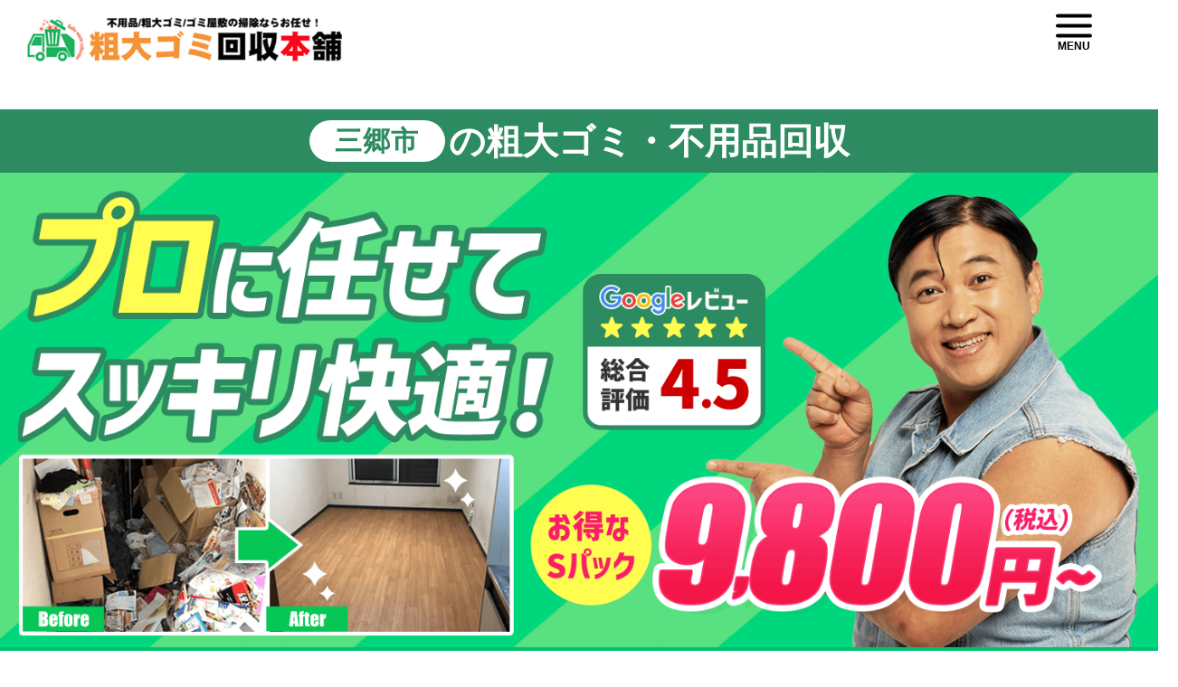

--- FILE ---
content_type: text/html; charset=UTF-8
request_url: https://sodaigomi-kaishu.com/region/misato-shi/
body_size: 66976
content:
<!DOCTYPE html>
<html lang="ja">

<head><meta charset="UTF-8"><script>if(navigator.userAgent.match(/MSIE|Internet Explorer/i)||navigator.userAgent.match(/Trident\/7\..*?rv:11/i)){var href=document.location.href;if(!href.match(/[?&]nowprocket/)){if(href.indexOf("?")==-1){if(href.indexOf("#")==-1){document.location.href=href+"?nowprocket=1"}else{document.location.href=href.replace("#","?nowprocket=1#")}}else{if(href.indexOf("#")==-1){document.location.href=href+"&nowprocket=1"}else{document.location.href=href.replace("#","&nowprocket=1#")}}}}</script><script>(()=>{class RocketLazyLoadScripts{constructor(){this.v="2.0.4",this.userEvents=["keydown","keyup","mousedown","mouseup","mousemove","mouseover","mouseout","touchmove","touchstart","touchend","touchcancel","wheel","click","dblclick","input"],this.attributeEvents=["onblur","onclick","oncontextmenu","ondblclick","onfocus","onmousedown","onmouseenter","onmouseleave","onmousemove","onmouseout","onmouseover","onmouseup","onmousewheel","onscroll","onsubmit"]}async t(){this.i(),this.o(),/iP(ad|hone)/.test(navigator.userAgent)&&this.h(),this.u(),this.l(this),this.m(),this.k(this),this.p(this),this._(),await Promise.all([this.R(),this.L()]),this.lastBreath=Date.now(),this.S(this),this.P(),this.D(),this.O(),this.M(),await this.C(this.delayedScripts.normal),await this.C(this.delayedScripts.defer),await this.C(this.delayedScripts.async),await this.T(),await this.F(),await this.j(),await this.A(),window.dispatchEvent(new Event("rocket-allScriptsLoaded")),this.everythingLoaded=!0,this.lastTouchEnd&&await new Promise(t=>setTimeout(t,500-Date.now()+this.lastTouchEnd)),this.I(),this.H(),this.U(),this.W()}i(){this.CSPIssue=sessionStorage.getItem("rocketCSPIssue"),document.addEventListener("securitypolicyviolation",t=>{this.CSPIssue||"script-src-elem"!==t.violatedDirective||"data"!==t.blockedURI||(this.CSPIssue=!0,sessionStorage.setItem("rocketCSPIssue",!0))},{isRocket:!0})}o(){window.addEventListener("pageshow",t=>{this.persisted=t.persisted,this.realWindowLoadedFired=!0},{isRocket:!0}),window.addEventListener("pagehide",()=>{this.onFirstUserAction=null},{isRocket:!0})}h(){let t;function e(e){t=e}window.addEventListener("touchstart",e,{isRocket:!0}),window.addEventListener("touchend",function i(o){o.changedTouches[0]&&t.changedTouches[0]&&Math.abs(o.changedTouches[0].pageX-t.changedTouches[0].pageX)<10&&Math.abs(o.changedTouches[0].pageY-t.changedTouches[0].pageY)<10&&o.timeStamp-t.timeStamp<200&&(window.removeEventListener("touchstart",e,{isRocket:!0}),window.removeEventListener("touchend",i,{isRocket:!0}),"INPUT"===o.target.tagName&&"text"===o.target.type||(o.target.dispatchEvent(new TouchEvent("touchend",{target:o.target,bubbles:!0})),o.target.dispatchEvent(new MouseEvent("mouseover",{target:o.target,bubbles:!0})),o.target.dispatchEvent(new PointerEvent("click",{target:o.target,bubbles:!0,cancelable:!0,detail:1,clientX:o.changedTouches[0].clientX,clientY:o.changedTouches[0].clientY})),event.preventDefault()))},{isRocket:!0})}q(t){this.userActionTriggered||("mousemove"!==t.type||this.firstMousemoveIgnored?"keyup"===t.type||"mouseover"===t.type||"mouseout"===t.type||(this.userActionTriggered=!0,this.onFirstUserAction&&this.onFirstUserAction()):this.firstMousemoveIgnored=!0),"click"===t.type&&t.preventDefault(),t.stopPropagation(),t.stopImmediatePropagation(),"touchstart"===this.lastEvent&&"touchend"===t.type&&(this.lastTouchEnd=Date.now()),"click"===t.type&&(this.lastTouchEnd=0),this.lastEvent=t.type,t.composedPath&&t.composedPath()[0].getRootNode()instanceof ShadowRoot&&(t.rocketTarget=t.composedPath()[0]),this.savedUserEvents.push(t)}u(){this.savedUserEvents=[],this.userEventHandler=this.q.bind(this),this.userEvents.forEach(t=>window.addEventListener(t,this.userEventHandler,{passive:!1,isRocket:!0})),document.addEventListener("visibilitychange",this.userEventHandler,{isRocket:!0})}U(){this.userEvents.forEach(t=>window.removeEventListener(t,this.userEventHandler,{passive:!1,isRocket:!0})),document.removeEventListener("visibilitychange",this.userEventHandler,{isRocket:!0}),this.savedUserEvents.forEach(t=>{(t.rocketTarget||t.target).dispatchEvent(new window[t.constructor.name](t.type,t))})}m(){const t="return false",e=Array.from(this.attributeEvents,t=>"data-rocket-"+t),i="["+this.attributeEvents.join("],[")+"]",o="[data-rocket-"+this.attributeEvents.join("],[data-rocket-")+"]",s=(e,i,o)=>{o&&o!==t&&(e.setAttribute("data-rocket-"+i,o),e["rocket"+i]=new Function("event",o),e.setAttribute(i,t))};new MutationObserver(t=>{for(const n of t)"attributes"===n.type&&(n.attributeName.startsWith("data-rocket-")||this.everythingLoaded?n.attributeName.startsWith("data-rocket-")&&this.everythingLoaded&&this.N(n.target,n.attributeName.substring(12)):s(n.target,n.attributeName,n.target.getAttribute(n.attributeName))),"childList"===n.type&&n.addedNodes.forEach(t=>{if(t.nodeType===Node.ELEMENT_NODE)if(this.everythingLoaded)for(const i of[t,...t.querySelectorAll(o)])for(const t of i.getAttributeNames())e.includes(t)&&this.N(i,t.substring(12));else for(const e of[t,...t.querySelectorAll(i)])for(const t of e.getAttributeNames())this.attributeEvents.includes(t)&&s(e,t,e.getAttribute(t))})}).observe(document,{subtree:!0,childList:!0,attributeFilter:[...this.attributeEvents,...e]})}I(){this.attributeEvents.forEach(t=>{document.querySelectorAll("[data-rocket-"+t+"]").forEach(e=>{this.N(e,t)})})}N(t,e){const i=t.getAttribute("data-rocket-"+e);i&&(t.setAttribute(e,i),t.removeAttribute("data-rocket-"+e))}k(t){Object.defineProperty(HTMLElement.prototype,"onclick",{get(){return this.rocketonclick||null},set(e){this.rocketonclick=e,this.setAttribute(t.everythingLoaded?"onclick":"data-rocket-onclick","this.rocketonclick(event)")}})}S(t){function e(e,i){let o=e[i];e[i]=null,Object.defineProperty(e,i,{get:()=>o,set(s){t.everythingLoaded?o=s:e["rocket"+i]=o=s}})}e(document,"onreadystatechange"),e(window,"onload"),e(window,"onpageshow");try{Object.defineProperty(document,"readyState",{get:()=>t.rocketReadyState,set(e){t.rocketReadyState=e},configurable:!0}),document.readyState="loading"}catch(t){console.log("WPRocket DJE readyState conflict, bypassing")}}l(t){this.originalAddEventListener=EventTarget.prototype.addEventListener,this.originalRemoveEventListener=EventTarget.prototype.removeEventListener,this.savedEventListeners=[],EventTarget.prototype.addEventListener=function(e,i,o){o&&o.isRocket||!t.B(e,this)&&!t.userEvents.includes(e)||t.B(e,this)&&!t.userActionTriggered||e.startsWith("rocket-")||t.everythingLoaded?t.originalAddEventListener.call(this,e,i,o):(t.savedEventListeners.push({target:this,remove:!1,type:e,func:i,options:o}),"mouseenter"!==e&&"mouseleave"!==e||t.originalAddEventListener.call(this,e,t.savedUserEvents.push,o))},EventTarget.prototype.removeEventListener=function(e,i,o){o&&o.isRocket||!t.B(e,this)&&!t.userEvents.includes(e)||t.B(e,this)&&!t.userActionTriggered||e.startsWith("rocket-")||t.everythingLoaded?t.originalRemoveEventListener.call(this,e,i,o):t.savedEventListeners.push({target:this,remove:!0,type:e,func:i,options:o})}}J(t,e){this.savedEventListeners=this.savedEventListeners.filter(i=>{let o=i.type,s=i.target||window;return e!==o||t!==s||(this.B(o,s)&&(i.type="rocket-"+o),this.$(i),!1)})}H(){EventTarget.prototype.addEventListener=this.originalAddEventListener,EventTarget.prototype.removeEventListener=this.originalRemoveEventListener,this.savedEventListeners.forEach(t=>this.$(t))}$(t){t.remove?this.originalRemoveEventListener.call(t.target,t.type,t.func,t.options):this.originalAddEventListener.call(t.target,t.type,t.func,t.options)}p(t){let e;function i(e){return t.everythingLoaded?e:e.split(" ").map(t=>"load"===t||t.startsWith("load.")?"rocket-jquery-load":t).join(" ")}function o(o){function s(e){const s=o.fn[e];o.fn[e]=o.fn.init.prototype[e]=function(){return this[0]===window&&t.userActionTriggered&&("string"==typeof arguments[0]||arguments[0]instanceof String?arguments[0]=i(arguments[0]):"object"==typeof arguments[0]&&Object.keys(arguments[0]).forEach(t=>{const e=arguments[0][t];delete arguments[0][t],arguments[0][i(t)]=e})),s.apply(this,arguments),this}}if(o&&o.fn&&!t.allJQueries.includes(o)){const e={DOMContentLoaded:[],"rocket-DOMContentLoaded":[]};for(const t in e)document.addEventListener(t,()=>{e[t].forEach(t=>t())},{isRocket:!0});o.fn.ready=o.fn.init.prototype.ready=function(i){function s(){parseInt(o.fn.jquery)>2?setTimeout(()=>i.bind(document)(o)):i.bind(document)(o)}return"function"==typeof i&&(t.realDomReadyFired?!t.userActionTriggered||t.fauxDomReadyFired?s():e["rocket-DOMContentLoaded"].push(s):e.DOMContentLoaded.push(s)),o([])},s("on"),s("one"),s("off"),t.allJQueries.push(o)}e=o}t.allJQueries=[],o(window.jQuery),Object.defineProperty(window,"jQuery",{get:()=>e,set(t){o(t)}})}P(){const t=new Map;document.write=document.writeln=function(e){const i=document.currentScript,o=document.createRange(),s=i.parentElement;let n=t.get(i);void 0===n&&(n=i.nextSibling,t.set(i,n));const c=document.createDocumentFragment();o.setStart(c,0),c.appendChild(o.createContextualFragment(e)),s.insertBefore(c,n)}}async R(){return new Promise(t=>{this.userActionTriggered?t():this.onFirstUserAction=t})}async L(){return new Promise(t=>{document.addEventListener("DOMContentLoaded",()=>{this.realDomReadyFired=!0,t()},{isRocket:!0})})}async j(){return this.realWindowLoadedFired?Promise.resolve():new Promise(t=>{window.addEventListener("load",t,{isRocket:!0})})}M(){this.pendingScripts=[];this.scriptsMutationObserver=new MutationObserver(t=>{for(const e of t)e.addedNodes.forEach(t=>{"SCRIPT"!==t.tagName||t.noModule||t.isWPRocket||this.pendingScripts.push({script:t,promise:new Promise(e=>{const i=()=>{const i=this.pendingScripts.findIndex(e=>e.script===t);i>=0&&this.pendingScripts.splice(i,1),e()};t.addEventListener("load",i,{isRocket:!0}),t.addEventListener("error",i,{isRocket:!0}),setTimeout(i,1e3)})})})}),this.scriptsMutationObserver.observe(document,{childList:!0,subtree:!0})}async F(){await this.X(),this.pendingScripts.length?(await this.pendingScripts[0].promise,await this.F()):this.scriptsMutationObserver.disconnect()}D(){this.delayedScripts={normal:[],async:[],defer:[]},document.querySelectorAll("script[type$=rocketlazyloadscript]").forEach(t=>{t.hasAttribute("data-rocket-src")?t.hasAttribute("async")&&!1!==t.async?this.delayedScripts.async.push(t):t.hasAttribute("defer")&&!1!==t.defer||"module"===t.getAttribute("data-rocket-type")?this.delayedScripts.defer.push(t):this.delayedScripts.normal.push(t):this.delayedScripts.normal.push(t)})}async _(){await this.L();let t=[];document.querySelectorAll("script[type$=rocketlazyloadscript][data-rocket-src]").forEach(e=>{let i=e.getAttribute("data-rocket-src");if(i&&!i.startsWith("data:")){i.startsWith("//")&&(i=location.protocol+i);try{const o=new URL(i).origin;o!==location.origin&&t.push({src:o,crossOrigin:e.crossOrigin||"module"===e.getAttribute("data-rocket-type")})}catch(t){}}}),t=[...new Map(t.map(t=>[JSON.stringify(t),t])).values()],this.Y(t,"preconnect")}async G(t){if(await this.K(),!0!==t.noModule||!("noModule"in HTMLScriptElement.prototype))return new Promise(e=>{let i;function o(){(i||t).setAttribute("data-rocket-status","executed"),e()}try{if(navigator.userAgent.includes("Firefox/")||""===navigator.vendor||this.CSPIssue)i=document.createElement("script"),[...t.attributes].forEach(t=>{let e=t.nodeName;"type"!==e&&("data-rocket-type"===e&&(e="type"),"data-rocket-src"===e&&(e="src"),i.setAttribute(e,t.nodeValue))}),t.text&&(i.text=t.text),t.nonce&&(i.nonce=t.nonce),i.hasAttribute("src")?(i.addEventListener("load",o,{isRocket:!0}),i.addEventListener("error",()=>{i.setAttribute("data-rocket-status","failed-network"),e()},{isRocket:!0}),setTimeout(()=>{i.isConnected||e()},1)):(i.text=t.text,o()),i.isWPRocket=!0,t.parentNode.replaceChild(i,t);else{const i=t.getAttribute("data-rocket-type"),s=t.getAttribute("data-rocket-src");i?(t.type=i,t.removeAttribute("data-rocket-type")):t.removeAttribute("type"),t.addEventListener("load",o,{isRocket:!0}),t.addEventListener("error",i=>{this.CSPIssue&&i.target.src.startsWith("data:")?(console.log("WPRocket: CSP fallback activated"),t.removeAttribute("src"),this.G(t).then(e)):(t.setAttribute("data-rocket-status","failed-network"),e())},{isRocket:!0}),s?(t.fetchPriority="high",t.removeAttribute("data-rocket-src"),t.src=s):t.src="data:text/javascript;base64,"+window.btoa(unescape(encodeURIComponent(t.text)))}}catch(i){t.setAttribute("data-rocket-status","failed-transform"),e()}});t.setAttribute("data-rocket-status","skipped")}async C(t){const e=t.shift();return e?(e.isConnected&&await this.G(e),this.C(t)):Promise.resolve()}O(){this.Y([...this.delayedScripts.normal,...this.delayedScripts.defer,...this.delayedScripts.async],"preload")}Y(t,e){this.trash=this.trash||[];let i=!0;var o=document.createDocumentFragment();t.forEach(t=>{const s=t.getAttribute&&t.getAttribute("data-rocket-src")||t.src;if(s&&!s.startsWith("data:")){const n=document.createElement("link");n.href=s,n.rel=e,"preconnect"!==e&&(n.as="script",n.fetchPriority=i?"high":"low"),t.getAttribute&&"module"===t.getAttribute("data-rocket-type")&&(n.crossOrigin=!0),t.crossOrigin&&(n.crossOrigin=t.crossOrigin),t.integrity&&(n.integrity=t.integrity),t.nonce&&(n.nonce=t.nonce),o.appendChild(n),this.trash.push(n),i=!1}}),document.head.appendChild(o)}W(){this.trash.forEach(t=>t.remove())}async T(){try{document.readyState="interactive"}catch(t){}this.fauxDomReadyFired=!0;try{await this.K(),this.J(document,"readystatechange"),document.dispatchEvent(new Event("rocket-readystatechange")),await this.K(),document.rocketonreadystatechange&&document.rocketonreadystatechange(),await this.K(),this.J(document,"DOMContentLoaded"),document.dispatchEvent(new Event("rocket-DOMContentLoaded")),await this.K(),this.J(window,"DOMContentLoaded"),window.dispatchEvent(new Event("rocket-DOMContentLoaded"))}catch(t){console.error(t)}}async A(){try{document.readyState="complete"}catch(t){}try{await this.K(),this.J(document,"readystatechange"),document.dispatchEvent(new Event("rocket-readystatechange")),await this.K(),document.rocketonreadystatechange&&document.rocketonreadystatechange(),await this.K(),this.J(window,"load"),window.dispatchEvent(new Event("rocket-load")),await this.K(),window.rocketonload&&window.rocketonload(),await this.K(),this.allJQueries.forEach(t=>t(window).trigger("rocket-jquery-load")),await this.K(),this.J(window,"pageshow");const t=new Event("rocket-pageshow");t.persisted=this.persisted,window.dispatchEvent(t),await this.K(),window.rocketonpageshow&&window.rocketonpageshow({persisted:this.persisted})}catch(t){console.error(t)}}async K(){Date.now()-this.lastBreath>45&&(await this.X(),this.lastBreath=Date.now())}async X(){return document.hidden?new Promise(t=>setTimeout(t)):new Promise(t=>requestAnimationFrame(t))}B(t,e){return e===document&&"readystatechange"===t||(e===document&&"DOMContentLoaded"===t||(e===window&&"DOMContentLoaded"===t||(e===window&&"load"===t||e===window&&"pageshow"===t)))}static run(){(new RocketLazyLoadScripts).t()}}RocketLazyLoadScripts.run()})();</script>
    
    <meta name="viewport" content="width=device-width, initial-scale=1, maximum-scale=5">
    <!-- <script type="rocketlazyloadscript" async data-rocket-src="https://js.ptengine.jp/7azjryti_antiFlicker.js"></script> -->
    <script type="rocketlazyloadscript">
        // (function(d){
        //     var cls = 'ptea-loading';
        //     d.documentElement.classList.add(cls);

        //     function load(){
        //         var s = d.createElement('script');
        //         s.src = "https://js.ptengine.jp/7azjryti_antiFlicker.js";
        //         s.async = true;
        //         d.head.appendChild(s);
        //     }

        //     if (window.requestIdleCallback) requestIdleCallback(load);
        //     else setTimeout(load, 1);

        //     setTimeout(function(){
        //         d.documentElement.classList.remove(cls);
        //     }, 300);
        // })(document);
    </script>

    <style>
        .ptea-loading * { visibility:hidden !important; }
    </style>


    <title>三郷市の不用品・粗大ゴミ回収なら粗大ゴミ回収本舗にお任せ！最短即日・格安で対応可能</title>
        <meta name='robots' content='index, follow, max-image-preview:large, max-snippet:-1, max-video-preview:-1' />
	<style>img:is([sizes="auto" i], [sizes^="auto," i]) { contain-intrinsic-size: 3000px 1500px }</style>
	
<!-- Google Tag Manager for WordPress by gtm4wp.com -->
<script data-cfasync="false" data-pagespeed-no-defer>
	var gtm4wp_datalayer_name = "dataLayer";
	var dataLayer = dataLayer || [];
</script>
<!-- End Google Tag Manager for WordPress by gtm4wp.com -->
	<!-- This site is optimized with the Yoast SEO Premium plugin v20.8 (Yoast SEO v26.3) - https://yoast.com/wordpress/plugins/seo/ -->
	<meta name="description" content="埼玉県の不用品回収・粗大ゴミ回収は「粗大ゴミ回収本舗」にお任せください！完全無料見積と格安プランで最短30分即日対応。24時間回収や買取、ハウスクリーニングまで清潔なスタッフが迅速丁寧に対応します。" />
	<link rel="canonical" href="https://sodaigomi-kaishu.com/region/misato-shi/" />
	<meta property="og:locale" content="ja_JP" />
	<meta property="og:type" content="article" />
	<meta property="og:title" content="三郷市" />
	<meta property="og:description" content="埼玉県の不用品回収・粗大ゴミ回収は「粗大ゴミ回収本舗」にお任せください！完全無料見積と格安プランで最短30分即日対応。24時間回収や買取、ハウスクリーニングまで清潔なスタッフが迅速丁寧に対応します。" />
	<meta property="og:url" content="https://sodaigomi-kaishu.com/region/misato-shi/" />
	<meta property="og:site_name" content="粗大ゴミ回収本舗" />
	<meta property="article:modified_time" content="2026-01-06T09:05:59+00:00" />
	<meta property="og:image" content="https://sodaigomi-kaishu.com/wp-content/themes/sodaigomi-kaishu/images/area_cta_bg.png" />
	<meta name="twitter:card" content="summary_large_image" />
	<script type="application/ld+json" class="yoast-schema-graph">{"@context":"https://schema.org","@graph":[{"@type":"WebPage","@id":"https://sodaigomi-kaishu.com/region/misato-shi/","url":"https://sodaigomi-kaishu.com/region/misato-shi/","name":"三郷市 の不用品・粗大ゴミ回収なら粗大ゴミ回収本舗にお任せ！最短即日・格安で対応可能","isPartOf":{"@id":"https://sodaigomi-kaishu.com/#website"},"primaryImageOfPage":{"@id":"https://sodaigomi-kaishu.com/region/misato-shi/#primaryimage"},"image":{"@id":"https://sodaigomi-kaishu.com/region/misato-shi/#primaryimage"},"thumbnailUrl":"https://sodaigomi-kaishu.com/wp-content/themes/sodaigomi-kaishu/images/area_cta_bg.png","datePublished":"2019-08-19T00:39:46+00:00","dateModified":"2026-01-06T09:05:59+00:00","description":"埼玉県の不用品回収・粗大ゴミ回収は「粗大ゴミ回収本舗」にお任せください！完全無料見積と格安プランで最短30分即日対応。24時間回収や買取、ハウスクリーニングまで清潔なスタッフが迅速丁寧に対応します。","breadcrumb":{"@id":"https://sodaigomi-kaishu.com/region/misato-shi/#breadcrumb"},"inLanguage":"ja","potentialAction":[{"@type":"ReadAction","target":["https://sodaigomi-kaishu.com/region/misato-shi/"]}]},{"@type":"ImageObject","inLanguage":"ja","@id":"https://sodaigomi-kaishu.com/region/misato-shi/#primaryimage","url":"https://sodaigomi-kaishu.com/wp-content/themes/sodaigomi-kaishu/images/area_cta_bg.png","contentUrl":"https://sodaigomi-kaishu.com/wp-content/themes/sodaigomi-kaishu/images/area_cta_bg.png"},{"@type":"BreadcrumbList","@id":"https://sodaigomi-kaishu.com/region/misato-shi/#breadcrumb","itemListElement":[{"@type":"ListItem","position":1,"name":"ホーム","item":"https://sodaigomi-kaishu.com/"},{"@type":"ListItem","position":2,"name":"対応エリア","item":"https://sodaigomi-kaishu.com/region/"},{"@type":"ListItem","position":3,"name":"三郷市"}]},{"@type":"WebSite","@id":"https://sodaigomi-kaishu.com/#website","url":"https://sodaigomi-kaishu.com/","name":"粗大ゴミ回収本舗","description":"ゴミ屋敷の片付け・不用品回収業者","publisher":{"@id":"https://sodaigomi-kaishu.com/#organization"},"potentialAction":[{"@type":"SearchAction","target":{"@type":"EntryPoint","urlTemplate":"https://sodaigomi-kaishu.com/?s={search_term_string}"},"query-input":{"@type":"PropertyValueSpecification","valueRequired":true,"valueName":"search_term_string"}}],"inLanguage":"ja"},{"@type":"Organization","@id":"https://sodaigomi-kaishu.com/#organization","name":"粗大ゴミ回収本舗","url":"https://sodaigomi-kaishu.com/","logo":{"@type":"ImageObject","inLanguage":"ja","@id":"https://sodaigomi-kaishu.com/#/schema/logo/image/","url":"https://sodaigomi-kaishu.com/wp-content/uploads/eaff582e8e19773911fd1aade3e445a0.png","contentUrl":"https://sodaigomi-kaishu.com/wp-content/uploads/eaff582e8e19773911fd1aade3e445a0.png","width":162,"height":156,"caption":"粗大ゴミ回収本舗"},"image":{"@id":"https://sodaigomi-kaishu.com/#/schema/logo/image/"}}]}</script>
	<!-- / Yoast SEO Premium plugin. -->


<script type="text/javascript" id="wpp-js" src="https://sodaigomi-kaishu.com/wp-content/plugins/wordpress-popular-posts/assets/js/wpp.min.js?ver=7.3.6" data-sampling="0" data-sampling-rate="100" data-api-url="https://sodaigomi-kaishu.com/wp-json/wordpress-popular-posts" data-post-id="9015" data-token="c228b05127" data-lang="0" data-debug="0"></script>
<link data-minify="1" rel='stylesheet' id='wp-customer-reviews-3-frontend-css' href='https://sodaigomi-kaishu.com/wp-content/cache/min/1/wp-content/plugins/wp-customer-reviews/css/wp-customer-reviews.css?ver=1768625432' type='text/css' media='all' />
<style id='wp-emoji-styles-inline-css' type='text/css'>

	img.wp-smiley, img.emoji {
		display: inline !important;
		border: none !important;
		box-shadow: none !important;
		height: 1em !important;
		width: 1em !important;
		margin: 0 0.07em !important;
		vertical-align: -0.1em !important;
		background: none !important;
		padding: 0 !important;
	}
</style>
<link rel='stylesheet' id='wp-block-library-css' href='https://sodaigomi-kaishu.com/wp-includes/css/dist/block-library/style.min.css?ver=6.8.3' type='text/css' media='all' />
<style id='classic-theme-styles-inline-css' type='text/css'>
/*! This file is auto-generated */
.wp-block-button__link{color:#fff;background-color:#32373c;border-radius:9999px;box-shadow:none;text-decoration:none;padding:calc(.667em + 2px) calc(1.333em + 2px);font-size:1.125em}.wp-block-file__button{background:#32373c;color:#fff;text-decoration:none}
</style>
<style id='global-styles-inline-css' type='text/css'>
:root{--wp--preset--aspect-ratio--square: 1;--wp--preset--aspect-ratio--4-3: 4/3;--wp--preset--aspect-ratio--3-4: 3/4;--wp--preset--aspect-ratio--3-2: 3/2;--wp--preset--aspect-ratio--2-3: 2/3;--wp--preset--aspect-ratio--16-9: 16/9;--wp--preset--aspect-ratio--9-16: 9/16;--wp--preset--color--black: #000000;--wp--preset--color--cyan-bluish-gray: #abb8c3;--wp--preset--color--white: #ffffff;--wp--preset--color--pale-pink: #f78da7;--wp--preset--color--vivid-red: #cf2e2e;--wp--preset--color--luminous-vivid-orange: #ff6900;--wp--preset--color--luminous-vivid-amber: #fcb900;--wp--preset--color--light-green-cyan: #7bdcb5;--wp--preset--color--vivid-green-cyan: #00d084;--wp--preset--color--pale-cyan-blue: #8ed1fc;--wp--preset--color--vivid-cyan-blue: #0693e3;--wp--preset--color--vivid-purple: #9b51e0;--wp--preset--gradient--vivid-cyan-blue-to-vivid-purple: linear-gradient(135deg,rgba(6,147,227,1) 0%,rgb(155,81,224) 100%);--wp--preset--gradient--light-green-cyan-to-vivid-green-cyan: linear-gradient(135deg,rgb(122,220,180) 0%,rgb(0,208,130) 100%);--wp--preset--gradient--luminous-vivid-amber-to-luminous-vivid-orange: linear-gradient(135deg,rgba(252,185,0,1) 0%,rgba(255,105,0,1) 100%);--wp--preset--gradient--luminous-vivid-orange-to-vivid-red: linear-gradient(135deg,rgba(255,105,0,1) 0%,rgb(207,46,46) 100%);--wp--preset--gradient--very-light-gray-to-cyan-bluish-gray: linear-gradient(135deg,rgb(238,238,238) 0%,rgb(169,184,195) 100%);--wp--preset--gradient--cool-to-warm-spectrum: linear-gradient(135deg,rgb(74,234,220) 0%,rgb(151,120,209) 20%,rgb(207,42,186) 40%,rgb(238,44,130) 60%,rgb(251,105,98) 80%,rgb(254,248,76) 100%);--wp--preset--gradient--blush-light-purple: linear-gradient(135deg,rgb(255,206,236) 0%,rgb(152,150,240) 100%);--wp--preset--gradient--blush-bordeaux: linear-gradient(135deg,rgb(254,205,165) 0%,rgb(254,45,45) 50%,rgb(107,0,62) 100%);--wp--preset--gradient--luminous-dusk: linear-gradient(135deg,rgb(255,203,112) 0%,rgb(199,81,192) 50%,rgb(65,88,208) 100%);--wp--preset--gradient--pale-ocean: linear-gradient(135deg,rgb(255,245,203) 0%,rgb(182,227,212) 50%,rgb(51,167,181) 100%);--wp--preset--gradient--electric-grass: linear-gradient(135deg,rgb(202,248,128) 0%,rgb(113,206,126) 100%);--wp--preset--gradient--midnight: linear-gradient(135deg,rgb(2,3,129) 0%,rgb(40,116,252) 100%);--wp--preset--font-size--small: 13px;--wp--preset--font-size--medium: 20px;--wp--preset--font-size--large: 36px;--wp--preset--font-size--x-large: 42px;--wp--preset--spacing--20: 0.44rem;--wp--preset--spacing--30: 0.67rem;--wp--preset--spacing--40: 1rem;--wp--preset--spacing--50: 1.5rem;--wp--preset--spacing--60: 2.25rem;--wp--preset--spacing--70: 3.38rem;--wp--preset--spacing--80: 5.06rem;--wp--preset--shadow--natural: 6px 6px 9px rgba(0, 0, 0, 0.2);--wp--preset--shadow--deep: 12px 12px 50px rgba(0, 0, 0, 0.4);--wp--preset--shadow--sharp: 6px 6px 0px rgba(0, 0, 0, 0.2);--wp--preset--shadow--outlined: 6px 6px 0px -3px rgba(255, 255, 255, 1), 6px 6px rgba(0, 0, 0, 1);--wp--preset--shadow--crisp: 6px 6px 0px rgba(0, 0, 0, 1);}:where(.is-layout-flex){gap: 0.5em;}:where(.is-layout-grid){gap: 0.5em;}body .is-layout-flex{display: flex;}.is-layout-flex{flex-wrap: wrap;align-items: center;}.is-layout-flex > :is(*, div){margin: 0;}body .is-layout-grid{display: grid;}.is-layout-grid > :is(*, div){margin: 0;}:where(.wp-block-columns.is-layout-flex){gap: 2em;}:where(.wp-block-columns.is-layout-grid){gap: 2em;}:where(.wp-block-post-template.is-layout-flex){gap: 1.25em;}:where(.wp-block-post-template.is-layout-grid){gap: 1.25em;}.has-black-color{color: var(--wp--preset--color--black) !important;}.has-cyan-bluish-gray-color{color: var(--wp--preset--color--cyan-bluish-gray) !important;}.has-white-color{color: var(--wp--preset--color--white) !important;}.has-pale-pink-color{color: var(--wp--preset--color--pale-pink) !important;}.has-vivid-red-color{color: var(--wp--preset--color--vivid-red) !important;}.has-luminous-vivid-orange-color{color: var(--wp--preset--color--luminous-vivid-orange) !important;}.has-luminous-vivid-amber-color{color: var(--wp--preset--color--luminous-vivid-amber) !important;}.has-light-green-cyan-color{color: var(--wp--preset--color--light-green-cyan) !important;}.has-vivid-green-cyan-color{color: var(--wp--preset--color--vivid-green-cyan) !important;}.has-pale-cyan-blue-color{color: var(--wp--preset--color--pale-cyan-blue) !important;}.has-vivid-cyan-blue-color{color: var(--wp--preset--color--vivid-cyan-blue) !important;}.has-vivid-purple-color{color: var(--wp--preset--color--vivid-purple) !important;}.has-black-background-color{background-color: var(--wp--preset--color--black) !important;}.has-cyan-bluish-gray-background-color{background-color: var(--wp--preset--color--cyan-bluish-gray) !important;}.has-white-background-color{background-color: var(--wp--preset--color--white) !important;}.has-pale-pink-background-color{background-color: var(--wp--preset--color--pale-pink) !important;}.has-vivid-red-background-color{background-color: var(--wp--preset--color--vivid-red) !important;}.has-luminous-vivid-orange-background-color{background-color: var(--wp--preset--color--luminous-vivid-orange) !important;}.has-luminous-vivid-amber-background-color{background-color: var(--wp--preset--color--luminous-vivid-amber) !important;}.has-light-green-cyan-background-color{background-color: var(--wp--preset--color--light-green-cyan) !important;}.has-vivid-green-cyan-background-color{background-color: var(--wp--preset--color--vivid-green-cyan) !important;}.has-pale-cyan-blue-background-color{background-color: var(--wp--preset--color--pale-cyan-blue) !important;}.has-vivid-cyan-blue-background-color{background-color: var(--wp--preset--color--vivid-cyan-blue) !important;}.has-vivid-purple-background-color{background-color: var(--wp--preset--color--vivid-purple) !important;}.has-black-border-color{border-color: var(--wp--preset--color--black) !important;}.has-cyan-bluish-gray-border-color{border-color: var(--wp--preset--color--cyan-bluish-gray) !important;}.has-white-border-color{border-color: var(--wp--preset--color--white) !important;}.has-pale-pink-border-color{border-color: var(--wp--preset--color--pale-pink) !important;}.has-vivid-red-border-color{border-color: var(--wp--preset--color--vivid-red) !important;}.has-luminous-vivid-orange-border-color{border-color: var(--wp--preset--color--luminous-vivid-orange) !important;}.has-luminous-vivid-amber-border-color{border-color: var(--wp--preset--color--luminous-vivid-amber) !important;}.has-light-green-cyan-border-color{border-color: var(--wp--preset--color--light-green-cyan) !important;}.has-vivid-green-cyan-border-color{border-color: var(--wp--preset--color--vivid-green-cyan) !important;}.has-pale-cyan-blue-border-color{border-color: var(--wp--preset--color--pale-cyan-blue) !important;}.has-vivid-cyan-blue-border-color{border-color: var(--wp--preset--color--vivid-cyan-blue) !important;}.has-vivid-purple-border-color{border-color: var(--wp--preset--color--vivid-purple) !important;}.has-vivid-cyan-blue-to-vivid-purple-gradient-background{background: var(--wp--preset--gradient--vivid-cyan-blue-to-vivid-purple) !important;}.has-light-green-cyan-to-vivid-green-cyan-gradient-background{background: var(--wp--preset--gradient--light-green-cyan-to-vivid-green-cyan) !important;}.has-luminous-vivid-amber-to-luminous-vivid-orange-gradient-background{background: var(--wp--preset--gradient--luminous-vivid-amber-to-luminous-vivid-orange) !important;}.has-luminous-vivid-orange-to-vivid-red-gradient-background{background: var(--wp--preset--gradient--luminous-vivid-orange-to-vivid-red) !important;}.has-very-light-gray-to-cyan-bluish-gray-gradient-background{background: var(--wp--preset--gradient--very-light-gray-to-cyan-bluish-gray) !important;}.has-cool-to-warm-spectrum-gradient-background{background: var(--wp--preset--gradient--cool-to-warm-spectrum) !important;}.has-blush-light-purple-gradient-background{background: var(--wp--preset--gradient--blush-light-purple) !important;}.has-blush-bordeaux-gradient-background{background: var(--wp--preset--gradient--blush-bordeaux) !important;}.has-luminous-dusk-gradient-background{background: var(--wp--preset--gradient--luminous-dusk) !important;}.has-pale-ocean-gradient-background{background: var(--wp--preset--gradient--pale-ocean) !important;}.has-electric-grass-gradient-background{background: var(--wp--preset--gradient--electric-grass) !important;}.has-midnight-gradient-background{background: var(--wp--preset--gradient--midnight) !important;}.has-small-font-size{font-size: var(--wp--preset--font-size--small) !important;}.has-medium-font-size{font-size: var(--wp--preset--font-size--medium) !important;}.has-large-font-size{font-size: var(--wp--preset--font-size--large) !important;}.has-x-large-font-size{font-size: var(--wp--preset--font-size--x-large) !important;}
:where(.wp-block-post-template.is-layout-flex){gap: 1.25em;}:where(.wp-block-post-template.is-layout-grid){gap: 1.25em;}
:where(.wp-block-columns.is-layout-flex){gap: 2em;}:where(.wp-block-columns.is-layout-grid){gap: 2em;}
:root :where(.wp-block-pullquote){font-size: 1.5em;line-height: 1.6;}
</style>
<link rel='stylesheet' id='toc-screen-css' href='https://sodaigomi-kaishu.com/wp-content/plugins/table-of-contents-plus/screen.min.css?ver=2411.1' type='text/css' media='all' />
<link data-minify="1" rel='stylesheet' id='contact-form-7-css' href='https://sodaigomi-kaishu.com/wp-content/cache/min/1/wp-content/plugins/contact-form-7/includes/css/styles.css?ver=1768625432' type='text/css' media='all' />
<link data-minify="1" rel='stylesheet' id='wpcf7-redirect-script-frontend-css' href='https://sodaigomi-kaishu.com/wp-content/cache/min/1/wp-content/plugins/wpcf7-redirect/build/assets/frontend-script.css?ver=1768625432' type='text/css' media='all' />
<link data-minify="1" rel='stylesheet' id='wordpress-popular-posts-css-css' href='https://sodaigomi-kaishu.com/wp-content/cache/min/1/wp-content/plugins/wordpress-popular-posts/assets/css/wpp.css?ver=1768625432' type='text/css' media='all' />
<link data-minify="1" rel='stylesheet' id='404-base-css-css' href='https://sodaigomi-kaishu.com/wp-content/cache/min/1/wp-content/themes/sodaigomi-kaishu-skh_2/bases/assets/css/404.css?ver=1768625432' type='text/css' media='all' />
<link data-minify="1" rel='stylesheet' id='tablepress-default-css' href='https://sodaigomi-kaishu.com/wp-content/cache/min/1/wp-content/plugins/tablepress/css/build/default.css?ver=1768625432' type='text/css' media='all' />
<script type="text/javascript" src="https://sodaigomi-kaishu.com/wp-includes/js/jquery/jquery.min.js?ver=3.7.1" id="jquery-core-js"></script>
<script type="text/javascript" src="https://sodaigomi-kaishu.com/wp-includes/js/jquery/jquery-migrate.min.js?ver=3.4.1" id="jquery-migrate-js"></script>
<script type="rocketlazyloadscript" data-minify="1" data-rocket-type="text/javascript" data-rocket-src="https://sodaigomi-kaishu.com/wp-content/cache/min/1/wp-content/plugins/wp-customer-reviews/js/wp-customer-reviews.js?ver=1768625431" id="wp-customer-reviews-3-frontend-js"></script>
<link rel="https://api.w.org/" href="https://sodaigomi-kaishu.com/wp-json/" /><link rel="alternate" title="JSON" type="application/json" href="https://sodaigomi-kaishu.com/wp-json/wp/v2/region/9015" /><meta name="generator" content="performance-lab 4.0.0; plugins: ">
<meta name="ti-site-data" content="[base64]" />
<!-- Google Tag Manager for WordPress by gtm4wp.com -->
<!-- GTM Container placement set to automatic -->
<script data-cfasync="false" data-pagespeed-no-defer type="text/javascript">
	var dataLayer_content = {"pagePostType":"region","pagePostType2":"single-region","pagePostAuthorID":41,"pagePostAuthor":"admin_okano","pagePostTerms":{"region_cat":["埼玉県"],"meta":{"お客さまの声_0_地域名名前":"三郷市中央在住　Ｈ様","お客さまの声_0_感想":"レスポンスが早いです。職業柄予定がコロコロ変わってしまうので返事の遅い業者だとなかなか要件が決まらないまま先延ばしになってしまうのですが、粗大ごみ回収本舗さんは電話してすぐスケジュール決定、プラン決定と、提案も多彩でこちらの都合を考えてくださいます。\r\n値段の安さもいいですすが、それ以上の安心感がありました。\r\nありがとうございます。また是非お願いいたします。","お客さまの声_1_地域名名前":"三郷市彦成在住　Ｓ様","お客さまの声_1_感想":"作業服で業者さんに部屋に上がられることに実は抵抗がありました。ですがどうしても自分では運び出せない家具を処分することになり依頼をしました。\r\n一応そういう要望は申し込みの時点で伝えましたが、想像していたより作業員の方が清潔で、靴下も綺麗でした。お仕事も素早く丁寧でよかったと思います。","お客さまの声_2_地域名名前":"三郷市戸ケ崎在住　Ｔ様","お客さまの声_2_感想":"家族の趣味で本があったのですが状態が悪く売るのも難しいので処分することになりました。自治体のリサイクルに出すのがルールですがあまりにも量が多く・・・実際業者さんに依頼して正解だったと思います。紐でまとめる必要もなく次から次へと運んでもらえました。\r\n自分だったら絶対腰痛になる作業なのでお願いしてよかったです。","お客さまの声":6,"eg_sources_html5_mp4":"","eg_sources_html5_ogv":"","eg_sources_html5_webm":"","eg_sources_youtube":"","eg_sources_vimeo":"","eg_sources_wistia":"","eg_sources_image":"","eg_sources_iframe":"","eg_sources_soundcloud":"","eg_vimeo_ratio":1,"eg_youtube_ratio":1,"eg_wistia_ratio":1,"eg_html5_ratio":1,"eg_soundcloud_ratio":1,"eg_sources_essgrid":"","eg_featured_grid":"","eg_settings_custom_meta_skin":"","eg_settings_custom_meta_element":"","eg_settings_custom_meta_setting":"","eg_settings_custom_meta_style":"","eg_custom_meta_216":"true","eg_votes_count":0,"compare_prices!_dining_table":"基本手数料1,000円＋500円","compare_prices!_sofa":"基本手数料1,000円＋500円","compare_prices!_bed":"基本手数料1,000円＋500円","compare_prices!_bookshelf":"基本手数料1,000円＋500円","compare_prices!_tv_set":"x","compare_prices!_refrigerator":"x","compare_prices!_machine":"x","compare_prices!_tv":"x","compare_prices!_garbage":"x","compare_prices!":"","compare_services_collection":"x","compare_services_correspondence":"平日のみ","compare_services_business":"8:30～17:00","compare_services_number_items":"1回10点まで","compare_services_prepare_top":"(1)事前予約を行う(2)粗大ゴミに収集日と名前を記載した紙を貼る","compare_services_prepare_bot":"当日の朝8:30までに(3)指定場所に運ぶ(4)回収時に手数料を支払い","compare_services_optional_service":"x","compare_services":"","comparison_point_price_title":"三郷市の粗大ゴミの戸別収集は、\r\n収集時に基本料金1,000円が必要です。\r\nその他、1点当たり500円の手数料となるため\r\n最低でも1,500円はかかる計算となります。","comparison_point_price_content_1":"多くの自治体が1点当たり数百円で\r\n粗大ゴミを処分できる中、\r\n1度に1,500円かかってしまうのは決して\r\n格安とはいえません。\r\nまた三郷市で回収できない品目も多く、\r\n運び出しを依頼すると別途費用が必要となります。","comparison_point_price_content_2":"粗大ゴミ回収本舗なら、分別や運び出しなど\r\n各種手数料コミコミの料金で\r\nオトクに大量の粗大ゴミの処分が可能です。\r\n自治体で回収できない品目も、\r\nほとんど回収できますので便利に利用いただけます。","comparison_point_service_title":"自治体の粗大ゴミ回収は、\r\n信頼して利用できるメリットがありますが、\r\n利便性は決してよいとはいえません。","comparison_point_service_content_1":"三郷市では回収できる曜日が\r\nお住まいのエリアごとで決まっており、\r\n回収時に支払うシステムのため\r\nなかなか粗大ゴミを出せないケースも多いです。","comparison_point_service_content_2":"粗大ゴミ回収本舗なら、回収日の指定はもちろん\r\n時間なども都合に合わせて予約が可能です。\r\n予約さえしていただければ、\r\n分別や運び出しなど面倒な作業も\r\nすべてスタッフが対応するので安心・便利です。\r\n搬出が難しい粗大ゴミや回収スケージュールに\r\n悩んでいる方は、お気軽にご相談ください。","local_garbage":"・こまごまとした粗大ゴミがたくさんある・自治体に出せない品目の処分が必要・好きな日時に回収してほしい・重たくて運び出せないものがある・片付けやハウスクリーニングも依頼したい・できればすぐにでも来てほしい","local_government":"・運び出しに特に問題はない・処分を特に急いではいない・日中家にいるので回収はいつでも問題ない・1円でも安く処分できる方がいい","oversized_garbage_0_item":"粗大ゴミ回収本舗は、トラック載せ放題で各種手数料コミコミの定額料金プランを用意しています。\r\n分別や運び出しなど、負担のかかる作業もすべてお任せOK。\r\n大量の粗大ゴミも、まとめてオトクに処分できます。","oversized_garbage":3,"oversized_garbage_-1_item":0,"oversized_garbage_1_item":"回収日時は、好きな時間や日を指定できるので、都合に合わせて不用品の処分が可能です。\r\n事前の予約があれば、早朝や深夜の作業も可能。お急ぎの場合は、最短即日で回収に伺います。","oversized_garbage_2_item":"ハウスクリーニングやゴミ屋敷の片付け、\r\n遺品整理など専門的な知識や技術を必要とする作業も依頼可能。\r\nさまざまな困りごとにも、柔軟に対応しますので、相談りやすく利用しやすい点が強みです。","content_top":"三郷市では粗大ゴミの戸別収集と持ち込み収集が利用できます。\r\n\r\nただし決して格安とはいえず、小さなものでも1,500円～となるため注意が必要です。\r\n\r\nこまごまとした粗大ゴミが複数ある場合や運び出しが困難な場合など、\r\n粗大ゴミの処分にお困りの際は、粗大ゴミ回収本舗へご相談ください。","collecting_unneeded":1,"comparison_point_price":"","disposed":"","comparison_point_service":"","お客さまの声_3_地域名名前":"三郷市泉在住　Y様","お客さまの声_3_感想":"断捨離をしようと思い、初めての不用品回収業者を利用しました。\r\nLINEで簡単に予約ができて、シールの用意や運び出して必要もなくて大変便利だと思いました。\r\nおかげさまで部屋が広々快適空間になりました。","お客さまの声_4_地域名名前":"三郷市大広戸在住　A様","お客さまの声_4_感想":"今まで利用してきた業者の中ではダントツの安さでした。割安で不用品を回収してもらえて良かったです。また利用します。","お客さまの声_5_地域名名前":"三郷市寄巻在住　O様","お客さまの声_5_感想":"新居への引っ越しが迫って来ている状態で、片付けが間に合っていませんでした。そこで急遽依頼したのですが、期日が短いにも関わらず希望日に回収に来てもらえて助かりました。料金も1万3千円とお値打ちでした。","ilj_blacklistdefinition":[],"ilj_linkdefinition":[],"collecting_unneeded_0_title":"三郷市","collecting_unneeded_0_content":"東町、泉、市助、岩野木、インター南、後谷、采女、大広戸、鎌倉、上口、上彦川戸、上彦名、幸房、駒形、小谷堀、栄、笹塚、さつき平、下彦川戸、新三郷ららシティ、新和、前間、高州、鷹野、田中新田、丹後、中央、天神、戸ケ崎、仁蔵、花和田、番匠免、半田、ピアラシティ、彦糸、彦江、彦音、彦川戸、彦倉、彦沢、彦成、彦野三郷、南蓮沼、茂田井、谷口、谷中、寄巻、早稲田","tpg-post-view-count":383,"wpcr3_enable":1,"wpcr3_hideform":1,"wpcr3_format":"business","local_government_button":"https:\/\/www.city.misato.lg.jp\/8364.htm","region_special":"","region_special_button_url":"","region_pickup_report":"","column_bubble":"","wp_statistics_words_count":41,"govement_waste_disposal_fee":"","govement_waste_disposal_fee_content":0,"govement_waste_disposal_fee_content_0_name":"基本手数料1000円＋粗大ごみ1点につき500円 ","govement_waste_disposal_fee_information":2,"govement_waste_disposal_fee_information_0_content":"-","govement_waste_disposal_fee_information_0_name":"粗大ゴミシール・手数料","govement_waste_disposal_fee_information_1_content":"-","govement_waste_disposal_fee_information_1_name":"販売・支払い箇所","govement_waste_disposal_how_to":"","govement_waste_disposal_how_to_information":3,"govement_waste_disposal_how_to_information_0_info":"月曜日〜金曜日（祝休日及び年末年始を除く）午前8時30分〜午後5時","govement_waste_disposal_how_to_information_0_name":"電話","govement_waste_disposal_how_to_information_0_where":"0120-80-5383","govement_waste_disposal_how_to_information_1_info":"-","govement_waste_disposal_how_to_information_1_name":"インターネット受付","govement_waste_disposal_how_to_information_1_where":"-","govement_waste_disposal_how_to_information_2_info":"-","govement_waste_disposal_how_to_information_2_name":"LINE申請","govement_waste_disposal_how_to_information_2_where":"-","govement_waste_disposal_how_to_note":"※詳細は三郷市の公式サイトをご確認ください。","govement_waste_disposal":"","govement_waste_disposal_items":1,"govement_waste_disposal_items_0_content":"家電4品目（テレビ、冷蔵・冷凍・冷温庫、洗濯機、エアコン）、事業ごみについて","govement_waste_disposal_items_0_title":"処分できないもの詳細","govement_waste_disposal_methods":"","govement_waste_disposal_methods_content":"家庭で使用していた物で、最長辺が60センチメートルを超え、2メートル未満（竿もの除く）のもので1点（1組）の重量が概ね50キログラム以内であるもの","govement_waste_disposal_methods_methods":2,"govement_waste_disposal_methods_methods_0_method":"収集","govement_waste_disposal_methods_methods_0_response":"対応","govement_waste_disposal_methods_methods_1_method":"直接持ち込み","govement_waste_disposal_methods_methods_1_response":"対応","report_staffs":"","report_related_topics":[177596,107734]}},"postID":9015};
	dataLayer.push( dataLayer_content );
</script>
<script data-cfasync="false" data-pagespeed-no-defer type="text/javascript">
(function(w,d,s,l,i){w[l]=w[l]||[];w[l].push({'gtm.start':
new Date().getTime(),event:'gtm.js'});var f=d.getElementsByTagName(s)[0],
j=d.createElement(s),dl=l!='dataLayer'?'&l='+l:'';j.async=true;j.src=
'//www.googletagmanager.com/gtm.js?id='+i+dl;f.parentNode.insertBefore(j,f);
})(window,document,'script','dataLayer','GTM-M3F4MXL');
</script>
<!-- End Google Tag Manager for WordPress by gtm4wp.com -->            <style id="wpp-loading-animation-styles">@-webkit-keyframes bgslide{from{background-position-x:0}to{background-position-x:-200%}}@keyframes bgslide{from{background-position-x:0}to{background-position-x:-200%}}.wpp-widget-block-placeholder,.wpp-shortcode-placeholder{margin:0 auto;width:60px;height:3px;background:#dd3737;background:linear-gradient(90deg,#dd3737 0%,#571313 10%,#dd3737 100%);background-size:200% auto;border-radius:3px;-webkit-animation:bgslide 1s infinite linear;animation:bgslide 1s infinite linear}</style>
            <!-- Analytics by WP Statistics - https://wp-statistics.com -->
<style type="text/css">.broken_link, a.broken_link {
	text-decoration: line-through;
}</style>    <!-- THEME STYLES -->
    <!-- 
    
    
     -->
    
    
    

    <!-- <link href="//db.onlinewebfonts.com/c/1dd1c7d8df011c2266f33ebd5927c0ab?family=DIN2014-Demi" rel="stylesheet" type="text/css"/> -->
    <!-- <link rel="stylesheet" href="https://sodaigomi-kaishu.com/wp-content/themes/sodaigomi-kaishu-skh_2/assets/libs/keen-slider/keen-slider.min.css" />
    <link rel="stylesheet" href="https://sodaigomi-kaishu.com/wp-content/themes/sodaigomi-kaishu-skh_2/assets/libs/fancybox/jquery.fancybox.min.css" integrity="sha512-H9jrZiiopUdsLpg94A333EfumgUBpO9MdbxStdeITo+KEIMaNfHNvwyjjDJb+ERPaRS6DpyRlKbvPUasNItRyw==" crossorigin="anonymous" referrerpolicy="no-referrer" /> -->

    <link rel="stylesheet" href="https://sodaigomi-kaishu.com/wp-content/themes/sodaigomi-kaishu-skh_2/assets/libs/keen-slider/keen-slider.min.css" media="print"
        onload="this.media='all'">
    <link rel="stylesheet" href="https://sodaigomi-kaishu.com/wp-content/themes/sodaigomi-kaishu-skh_2/assets/libs/fancybox/jquery.fancybox.min.css"
        integrity="sha512-H9jrZiiopUdsLpg94A333EfumgUBpO9MdbxStdeITo+KEIMaNfHNvwyjjDJb+ERPaRS6DpyRlKbvPUasNItRyw=="
        crossorigin="anonymous" referrerpolicy="no-referrer" media="print" onload="this.media='all'">
    <noscript>
        <link rel="stylesheet" href="https://sodaigomi-kaishu.com/wp-content/themes/sodaigomi-kaishu-skh_2/assets/libs/keen-slider/keen-slider.min.css">
        <link rel="stylesheet" href="https://sodaigomi-kaishu.com/wp-content/themes/sodaigomi-kaishu-skh_2/assets/libs/fancybox/jquery.fancybox.min.css"
            integrity="sha512-H9jrZiiopUdsLpg94A333EfumgUBpO9MdbxStdeITo+KEIMaNfHNvwyjjDJb+ERPaRS6DpyRlKbvPUasNItRyw=="
            crossorigin="anonymous" referrerpolicy="no-referrer">
    </noscript>



    <!-- <link data-minify="1" rel="stylesheet" href="https://sodaigomi-kaishu.com/wp-content/cache/min/1/wp-content/themes/sodaigomi-kaishu-skh_2/assets/libs/scroll-hint/scroll-hint.css?ver=1768625432"> -->
    <link data-minify="1" rel="stylesheet" href="https://sodaigomi-kaishu.com/wp-content/cache/min/1/wp-content/themes/sodaigomi-kaishu-skh_2/assets/libs/scroll-hint/scroll-hint.css?ver=1768625432" media="print"
        onload="this.media='all'">
    <noscript>
        <link data-minify="1" rel="stylesheet" href="https://sodaigomi-kaishu.com/wp-content/cache/min/1/wp-content/themes/sodaigomi-kaishu-skh_2/assets/libs/scroll-hint/scroll-hint.css?ver=1768625432">
    </noscript>



    <link data-minify="1" rel="stylesheet" type="text/css" href="https://sodaigomi-kaishu.com/wp-content/cache/min/1/wp-content/themes/sodaigomi-kaishu-skh_2/assets/css/common.css?ver=1768625432">
            <link data-minify="1" rel="stylesheet" type="text/css" href="https://sodaigomi-kaishu.com/wp-content/cache/min/1/wp-content/themes/sodaigomi-kaishu-skh_2/assets/css/hoarding-house.css?ver=1768625448">
        <link data-minify="1" rel="stylesheet" type="text/css" href="https://sodaigomi-kaishu.com/wp-content/cache/min/1/wp-content/themes/sodaigomi-kaishu-skh_2/assets/css/area-detail.css?ver=1768625448">
        <link data-minify="1" rel="stylesheet" type="text/css" href="https://sodaigomi-kaishu.com/wp-content/cache/min/1/wp-content/themes/sodaigomi-kaishu-skh_2/assets/css/report-detail-v2.css?ver=1768625448">
        <link data-minify="1" rel="stylesheet" type="text/css" href="https://sodaigomi-kaishu.com/wp-content/cache/min/1/wp-content/themes/sodaigomi-kaishu-skh_2/assets/css/region-detail.css?ver=1768625448">
    
    
    <!-- THEME SCRIPTS -->
    <script type="rocketlazyloadscript" data-minify="1" data-rocket-src="https://sodaigomi-kaishu.com/wp-content/cache/min/1/wp-content/themes/sodaigomi-kaishu-skh_2/assets/libs/iframe-youtube/iframe_api.js?ver=1768625431"></script>
    <script type="rocketlazyloadscript" data-rocket-src="https://sodaigomi-kaishu.com/wp-content/themes/sodaigomi-kaishu-skh_2/assets/libs/scroll-hint/scroll-hint.min.js"></script>
    <script type="text/javascript" src="https://sodaigomi-kaishu.com/wp-content/themes/sodaigomi-kaishu-skh_2/assets/js/jquery-1.11.0.min.js" defer></script>
    <link rel="icon" href="https://sodaigomi-kaishu.com/wp-content/uploads/cropped-img_logo-32x32.png" sizes="32x32" />
<link rel="icon" href="https://sodaigomi-kaishu.com/wp-content/uploads/cropped-img_logo-192x192.png" sizes="192x192" />
<link rel="apple-touch-icon" href="https://sodaigomi-kaishu.com/wp-content/uploads/cropped-img_logo-180x180.png" />
<meta name="msapplication-TileImage" content="https://sodaigomi-kaishu.com/wp-content/uploads/cropped-img_logo-270x270.png" />
<noscript><style id="rocket-lazyload-nojs-css">.rll-youtube-player, [data-lazy-src]{display:none !important;}</style></noscript>    <script type="rocketlazyloadscript" data-rocket-type="text/javascript">
        THEME_URL = 'https://sodaigomi-kaishu.com/wp-content/themes/sodaigomi-kaishu-skh_2';
    </script>
    <!-- Optimize Next -->
    <script>
    (function(p,r,o,j,e,c,t,g){
    p['_'+t]={};g=r.createElement('script');g.src='https://www.googletagmanager.com/gtm.js?id=GTM-'+t;r[o].prepend(g);
    g=r.createElement('style');g.innerText='.'+e+t+'{visibility:hidden!important}';r[o].prepend(g);
    r[o][j].add(e+t);setTimeout(function(){if(r[o][j].contains(e+t)){r[o][j].remove(e+t);p['_'+t]=0}},c)
    })(window,document,'documentElement','classList','loading',2000,'55WG65H4')
    </script>
    

    <!-- End Optimize Next -->
    
<meta name="generator" content="WP Rocket 3.20.1.2" data-wpr-features="wpr_delay_js wpr_minify_js wpr_lazyload_images wpr_image_dimensions wpr_minify_css wpr_preload_links wpr_desktop" /></head>
<body data-rsssl=1 class="wp-singular region-template-default single single-region postid-9015 wp-theme-sodaigomi-kaishu-skh_2">
    <header data-rocket-location-hash="a958a4e02512def1962799edcb763194">
        <div data-rocket-location-hash="fbf05ba88c588c5ca76340a5d73d6256" id="header" class="newHeader">
            <div data-rocket-location-hash="513639a208a0a2172343798e34ef0efd" class="inner">
                <div class="headerContainer">
                    <div class="headerBar">
                                                    <div class="logo">
                                <a href="https://sodaigomi-kaishu.com/" class="hover">
                                    <!-- <img src="data:image/svg+xml,%3Csvg%20xmlns='http://www.w3.org/2000/svg'%20viewBox='0%200%20452%2064'%3E%3C/svg%3E" width="452" height="64"
                                        alt="粗大ゴミ回収本舗" data-lazy-src="https://sodaigomi-kaishu.com/wp-content/themes/sodaigomi-kaishu-skh_2/assets/images/common/logo-photo.png"><noscript><img src="https://sodaigomi-kaishu.com/wp-content/themes/sodaigomi-kaishu-skh_2/assets/images/common/logo-photo.png" width="452" height="64"
                                        alt="粗大ゴミ回収本舗"></noscript> -->
                                    <picture class=""><source data-lazy-srcset="https://sodaigomi-kaishu.com/wp-content/themes/sodaigomi-kaishu-skh_2/assets/images/common/logo-photo.png.webp" type="image/webp"><img src="data:image/svg+xml,%3Csvg%20xmlns='http://www.w3.org/2000/svg'%20viewBox='0%200%200%200'%3E%3C/svg%3E" width="" height="" class="" alt="粗大ゴミ回収本舗" data-lazy-src="https://sodaigomi-kaishu.com/wp-content/themes/sodaigomi-kaishu-skh_2/assets/images/common/logo-photo.png"><noscript><img src="https://sodaigomi-kaishu.com/wp-content/themes/sodaigomi-kaishu-skh_2/assets/images/common/logo-photo.png" width="" height="" class="" alt="粗大ゴミ回収本舗"></noscript></picture>                                </a>
                            </div>
                                                <div class="hamburger sp">
                            <span></span>
                            <span></span>
                            <span></span>
                            <p>MENU</p>
                        </div>
                    </div>
                    <div class="mainMenu newSPMenu">
                        <p class="contactHeader phone pc">
                            <a href="tel:0120914229">
                                <span class="contact-phone"><img
                                        src="data:image/svg+xml,%3Csvg%20xmlns='http://www.w3.org/2000/svg'%20viewBox='0%200%20480%2078'%3E%3C/svg%3E" width="480"
                                        height="78" alt="" data-lazy-src="https://sodaigomi-kaishu.com/wp-content/themes/sodaigomi-kaishu-skh_2/assets/images/common/contact-header.png"><noscript><img
                                        src="https://sodaigomi-kaishu.com/wp-content/themes/sodaigomi-kaishu-skh_2/assets/images/common/contact-header.png" width="480"
                                        height="78" alt=""></noscript></span>
                                <span class="contact-number demi">0120-914-229</span>
                            </a>
                        </p>
                        <div class="menuFrame">
                            <div class="wrapMenu" id="hamburgerMenu">
                                <div id="hamburgerMenu01" class="menu">
                                    <ul id="hamburgerMenu01__list" class="menu menuSP">
                                        <li
                                            class="menu-item-type-custom">
                                            <a href="https://sodaigomi-kaishu.com/price/">
                                                <span class="icon service"></span>
                                                サービス料金
                                            </a>
                                            <span class="iconArrow">
                                                <img width="37" height="37" src="data:image/svg+xml,%3Csvg%20xmlns='http://www.w3.org/2000/svg'%20viewBox='0%200%2037%2037'%3E%3C/svg%3E"
                                                    alt="" data-lazy-src="https://sodaigomi-kaishu.com/wp-content/themes/sodaigomi-kaishu-skh_2/assets/images/common/icon-arrow-menu.svg"><noscript><img width="37" height="37" src="https://sodaigomi-kaishu.com/wp-content/themes/sodaigomi-kaishu-skh_2/assets/images/common/icon-arrow-menu.svg"
                                                    alt=""></noscript>
                                            </span>
                                            <ul class="sub-menu">
                                                <li><a
                                                        href="https://sodaigomi-kaishu.com/price/junk-removal/">不用品・粗大ゴミ回収</a>
                                                </li>
                                                <li><a
                                                        href="https://sodaigomi-kaishu.com/price/hoarding-house/">ゴミ屋敷の片付け</a>
                                                </li>
                                                <li><a
                                                        href="https://sodaigomi-kaishu.com/price/moving/">引っ越し時の粗大ゴミ回収</a>
                                                </li>
                                                <li><a
                                                        href="https://sodaigomi-kaishu.com/price/house-cleaning/">ハウスクリーニング</a>
                                                </li>
                                                <li><a
                                                        href="https://sodaigomi-kaishu.com/price/warehouse-organization/">倉庫の片付けや掃除の手伝い</a>
                                                </li>
                                                <li><a
                                                        href="https://sodaigomi-kaishu.com/price/estate-sale/">遺品整理</a>
                                                </li>
                                                <li><a
                                                        href="https://sodaigomi-kaishu.com/price/business/">オフィス・店舗・事業ゴミ</a>
                                                </li>
                                            </ul>
                                        </li>
                                                                                <li
                                            class="menu-item-type-custom hasSubmenu">
                                            <a href="https://sodaigomi-kaishu.com/report/">
                                                <span class="icon report"></span>
                                                ゴミ回収レポート
                                            </a>
                                            <span class="iconArrow">
                                                <img width="37" height="37" src="data:image/svg+xml,%3Csvg%20xmlns='http://www.w3.org/2000/svg'%20viewBox='0%200%2037%2037'%3E%3C/svg%3E"
                                                    alt="" data-lazy-src="https://sodaigomi-kaishu.com/wp-content/themes/sodaigomi-kaishu-skh_2/assets/images/common/icon-arrow-menu.svg"><noscript><img width="37" height="37" src="https://sodaigomi-kaishu.com/wp-content/themes/sodaigomi-kaishu-skh_2/assets/images/common/icon-arrow-menu.svg"
                                                    alt=""></noscript>
                                            </span>
                                            <ul class="sub-menu">
                                                <li><a href="https://sodaigomi-kaishu.com/report/?kind-term%5B%5D=junk-removal&plan-term%5B%5D=&area-term%5B%5D=">粗大ゴミ回収</a></li>
                                                <li><a href="https://sodaigomi-kaishu.com/report/?kind-term%5B%5D=moving&plan-term%5B%5D=&area-term%5B%5D=">引っ越し時</a></li>
                                                <li><a href="https://sodaigomi-kaishu.com/report/?kind-term%5B%5D=hoarding-house&plan-term%5B%5D=&area-term%5B%5D=">ゴミ屋敷・汚部屋</a></li>
                                                <li><a href="https://sodaigomi-kaishu.com/report/?kind-term%5B%5D=warehouse-organization&plan-term%5B%5D=&area-term%5B%5D=">倉庫の片づけや掃除の手伝い</a></li>
                                                                                                        <li><a
                                                                href="https://sodaigomi-kaishu.com/report/plan/s_pack/">Sパック</a>
                                                        </li>
                                                                                                            <li><a
                                                                href="https://sodaigomi-kaishu.com/report/plan/m_pack/">Mパック</a>
                                                        </li>
                                                                                                            <li><a
                                                                href="https://sodaigomi-kaishu.com/report/plan/l_pack/">Lパック</a>
                                                        </li>
                                                                                                            <li><a
                                                                href="https://sodaigomi-kaishu.com/report/plan/ll_pack/">LLパック</a>
                                                        </li>
                                                                                                </ul>
                                                                                    </li>
                                        <li><a href="https://sodaigomi-kaishu.com/region/"><span
                                                    class="icon area"></span>対応エリア</a></li>
                                        <li><a href="https://sodaigomi-kaishu.com/faq/"><span
                                                    class="icon faq"></span>よくある質問</a></li>
                                        <li><a href="https://sodaigomi-kaishu.com/company-profile/"><span
                                                    class="icon profile"></span>会社概要</a></li>
                                    </ul>
                                </div>
                            </div>
                            <ul class="listContHeaderLast">
                                <li class="sp phoneContact">
                                    <a href="tel:0120914229">
                                        <span class="contactBox">
                                            <span class="number">0120-914-229</span>
                                            <span class="txt">受付時間：08:00～24:00</span>
                                        </span>
                                    </a>
                                </li>
                                <li class="sp">
                                    <a href="/inquiry">
                                        <img width="33" height="24" src="data:image/svg+xml,%3Csvg%20xmlns='http://www.w3.org/2000/svg'%20viewBox='0%200%2033%2024'%3E%3C/svg%3E" alt="" data-lazy-src="https://sodaigomi-kaishu.com/wp-content/themes/sodaigomi-kaishu-skh_2/assets/images/common/icon-contact-new.svg"><noscript><img width="33" height="24" src="https://sodaigomi-kaishu.com/wp-content/themes/sodaigomi-kaishu-skh_2/assets/images/common/icon-contact-new.svg" alt=""></noscript>
                                        <span class="contactHd">メール<span class="contactSmall">で</span>
                                            <small>お問い合わせ</small>
                                        </span>
                                    </a>
                                </li>
                                <li>
                                    <a data-cats="lineFriendsFollowLink" href="https://line.me/R/ti/p/%40qop1682t"
                                        class="line" target="_blank">
                                        <img width="37" height="35" src="data:image/svg+xml,%3Csvg%20xmlns='http://www.w3.org/2000/svg'%20viewBox='0%200%2037%2035'%3E%3C/svg%3E" alt="" data-lazy-src="https://sodaigomi-kaishu.com/wp-content/themes/sodaigomi-kaishu-skh_2/assets/images/common/icon-line-new.svg"><noscript><img width="37" height="35" src="https://sodaigomi-kaishu.com/wp-content/themes/sodaigomi-kaishu-skh_2/assets/images/common/icon-line-new.svg" alt=""></noscript>
                                        <span class="contactHd">LINE<span class="contactSmall">で</span>
                                            <small>お問い合わせ</small>
                                        </span>
                                    </a>
                                </li>
                                <li class="pc">
                                    <a href="/inquiry">
                                        <img width="33" height="24" src="data:image/svg+xml,%3Csvg%20xmlns='http://www.w3.org/2000/svg'%20viewBox='0%200%2033%2024'%3E%3C/svg%3E" alt="" data-lazy-src="https://sodaigomi-kaishu.com/wp-content/themes/sodaigomi-kaishu-skh_2/assets/images/common/icon-contact-new.svg"><noscript><img width="33" height="24" src="https://sodaigomi-kaishu.com/wp-content/themes/sodaigomi-kaishu-skh_2/assets/images/common/icon-contact-new.svg" alt=""></noscript>
                                        <span class="contactHd">メール<span class="contactSmall">で</span>
                                            <small>お問い合わせ</small>
                                        </span>
                                    </a>
                                </li>
                            </ul>
                        </div>
                    </div>
                </div>
                <ul class="hdListMenu pc">
                    <li>
                        <a href="https://sodaigomi-kaishu.com/"><span>ホーム</span></a>
                    </li>
                    <li class="linkSub">
                        <a href="https://sodaigomi-kaishu.com/price/"><span>サービス・料金</span></a>
                        <div class="menuWrap">
                            <ul class="menuSub">
                                <li><a href="https://sodaigomi-kaishu.com/price/junk-removal/">不用品・粗大ゴミ回収</a>
                                </li>
                                <li><a href="https://sodaigomi-kaishu.com/price/hoarding-house/">ゴミ屋敷の片付け</a></li>
                                <li><a href="https://sodaigomi-kaishu.com/price/moving/">引っ越し時の粗大ゴミ回収</a></li>
                                <li><a href="https://sodaigomi-kaishu.com/price/house-cleaning/">ハウスクリーニング</a>
                                </li>
                                <li><a
                                        href="https://sodaigomi-kaishu.com/price/warehouse-organization/">倉庫の片付けや掃除の手伝い</a>
                                </li>
                                <li><a href="https://sodaigomi-kaishu.com/price/estate-sale/">遺品整理</a>
                                </li>
                                <li><a href="https://sodaigomi-kaishu.com/price/business/">オフィス・店舗・事業ゴミ</a></li>
                            </ul>
                        </div>
                    </li>
                    <li class="linkSub">
                        <a href="https://sodaigomi-kaishu.com/report/"><span>ゴミ回収レポート</span></a>
                        <div class="menuWrap towBox">
                            <div class="menuFrame">
                                <div class="menuBox">
                                    <div class="menuTitle"><span>作業内容別</span></div>
                                    <ul class="menuSub">
                                        <li><a href="https://sodaigomi-kaishu.com/report/?kind-term%5B%5D=junk-removal&plan-term%5B%5D=&area-term%5B%5D=">粗大ゴミ回収</a></li>
                                        <li><a href="https://sodaigomi-kaishu.com/report/?kind-term%5B%5D=moving&plan-term%5B%5D=&area-term%5B%5D=">引っ越し時</a></li>
                                        <li><a href="https://sodaigomi-kaishu.com/report/?kind-term%5B%5D=hoarding-house&plan-term%5B%5D=&area-term%5B%5D=">ゴミ屋敷・汚部屋</a></li>
                                        <li><a href="https://sodaigomi-kaishu.com/report/?kind-term%5B%5D=warehouse-organization&plan-term%5B%5D=&area-term%5B%5D=">倉庫の片づけや掃除の手伝い</a></li>
                                    </ul>
                                </div>
                                <!--<div class="menuBox">
                                    <h3 class="menuTitle"><span>作業内容別</span></h3>
                                                                    </div>-->
                                <div class="menuBox">
                                    <div class="menuTitle"><span>ご利用プラン別</span> </div>
                                                                            <ul class="menuSub">
                                                                                            <li><a
                                                        href="https://sodaigomi-kaishu.com/report/plan/s_pack/">Sパック</a>
                                                </li>
                                                                                            <li><a
                                                        href="https://sodaigomi-kaishu.com/report/plan/m_pack/">Mパック</a>
                                                </li>
                                                                                            <li><a
                                                        href="https://sodaigomi-kaishu.com/report/plan/l_pack/">Lパック</a>
                                                </li>
                                                                                            <li><a
                                                        href="https://sodaigomi-kaishu.com/report/plan/ll_pack/">LLパック</a>
                                                </li>
                                                                                    </ul>
                                                                    </div>
                            </div>
                        </div>
                    </li>
                    <li>
                        <a href="https://sodaigomi-kaishu.com/region/"><span>対応エリア</span></a>
                    </li>
                    <li>
                        <a href="https://sodaigomi-kaishu.com/faq/"><span>よくある質問</span></a>
                    </li>
                    <li>
                        <a href="https://sodaigomi-kaishu.com/company-profile/"><span>会社概要</span></a>
                    </li>
                </ul>
                            </div>

        </div>
    </header>
    <!-- #header -->
    
    <div data-rocket-location-hash="45b355130e12dcf5ddfa030eae0c5744" id="fixH"></div>
<div data-rocket-location-hash="c7e6538d524e0ba87baafef4e5a95eb2" id="content">
			<div data-rocket-location-hash="7983709e4f96a6b0709312d37d2c60b3" class="areaBulkyRegion">
			<div data-rocket-location-hash="c4961c3de85874c8c83c21082f8fa42b" class="inner">
				<div class="wrapBulkyRegion">
					<h1 class="coresTitle cores__head">
						<span class="TitlePost cores__title">三郷市</span>
						<span class="pc">の粗大ゴミ・不用品回収</span>
						<span class="sp">の不用品回収</span>
					</h1>
					<div class="fv">
						<div class="fv__container">
							<picture class="fv__picture">
								<source media="(orientation: landscape)" data-lazy-srcset="https://sodaigomi-kaishu.com/wp-content/themes/sodaigomi-kaishu-skh_2/assets/images/region-detail/fv__img.png" fetchpriority="high">
								<source media="(max-width:768px)" data-lazy-srcset="https://sodaigomi-kaishu.com/wp-content/themes/sodaigomi-kaishu-skh_2/assets/images/region-detail/main-region-detail-new-sp.png" fetchpriority="high">
								<img src="data:image/svg+xml,%3Csvg%20xmlns='http://www.w3.org/2000/svg'%20viewBox='0%200%200%200'%3E%3C/svg%3E" alt="" fetchpriority="high" data-lazy-src="https://sodaigomi-kaishu.com/wp-content/themes/sodaigomi-kaishu-skh_2/assets/images/region-detail/fv__img.png"><noscript><img src="https://sodaigomi-kaishu.com/wp-content/themes/sodaigomi-kaishu-skh_2/assets/images/region-detail/fv__img.png" alt="" fetchpriority="high"></noscript>
							</picture>
						</div>
					</div>
					<div class="breadcrumb">
    <div data-rocket-location-hash="a71c5681b3c30e6b140882b852ae9f99" class="inner">
        <p class="breadcrumbList"><span><span><a href="https://sodaigomi-kaishu.com/">ホーム</a></span>  <span><a href="https://sodaigomi-kaishu.com/region/">対応エリア</a></span>  <span class="breadcrumb_last" aria-current="page">三郷市</span></span></p>    </div>
</div>
				</div>
			</div>
		</div>
		<!-- areaBulkyRegion -->
		<div data-rocket-location-hash="c16916bd184d71b23d99ff8c056e6dbc" class="areaPlanRegion" id="planRegion">
			<div data-rocket-location-hash="651295fa692fd1df14e24d00ff15a330" class="inner">
				<div class="wrapPlanRegion">
					<h2 class="bigTitle fsz60"><span class="titleSub">どんな粗大ゴミ・不用品もまとめて処分でお得！</span><br>お得なパックプラン</h2>
					<ul class="planListRegion">
						<li class="orange">
							<p class="nameRegion">1Kのお部屋の片付けなら</p>
							<div class="contentItemRegion">
								<p class="planRegionPhoto pc"><img width="362" height="262" src="data:image/svg+xml,%3Csvg%20xmlns='http://www.w3.org/2000/svg'%20viewBox='0%200%20362%20262'%3E%3C/svg%3E" alt="" data-lazy-src="https://sodaigomi-kaishu.com/wp-content/themes/sodaigomi-kaishu-skh_2/assets/images/region-detail/intro-region-photo-01.png"><noscript><img width="362" height="262" src="https://sodaigomi-kaishu.com/wp-content/themes/sodaigomi-kaishu-skh_2/assets/images/region-detail/intro-region-photo-01.png" alt="" loading="lazy"></noscript></p>
								<div class="wrapItemPlanRegion">
									<div class="wrapItemPhotoRegion">
										<p class="contWeightRegion">Sパック</p>
										<p class="planRegionPhoto sp"><img width="362" height="262" src="data:image/svg+xml,%3Csvg%20xmlns='http://www.w3.org/2000/svg'%20viewBox='0%200%20362%20262'%3E%3C/svg%3E" alt="" data-lazy-src="https://sodaigomi-kaishu.com/wp-content/themes/sodaigomi-kaishu-skh_2/assets/images/region-detail/intro-region-photo-01.png"><noscript><img width="362" height="262" src="https://sodaigomi-kaishu.com/wp-content/themes/sodaigomi-kaishu-skh_2/assets/images/region-detail/intro-region-photo-01.png" alt="" loading="lazy"></noscript></p>
									</div>
									<p class="contPriceRegion roboto"><span class="priceY">￥</span>9,800<br><span class="priceTax notoSan">(税込)</span></p>
								</div>
								<p class="contSubRegion">邪魔な家電・家具などの整理や押し入れ・食事の片付けなどお得なパックプラン</p>
							</div>
						</li>
						<li class="purple numberOne">
							<p class="numberOneSub">人気No.1</p>
							<p class="nameRegion">1DKの家具の片付けなら</p>
							<div class="contentItemRegion">
								<p class="planRegionPhoto pc"><img width="362" height="262" src="data:image/svg+xml,%3Csvg%20xmlns='http://www.w3.org/2000/svg'%20viewBox='0%200%20362%20262'%3E%3C/svg%3E" alt="" data-lazy-src="https://sodaigomi-kaishu.com/wp-content/themes/sodaigomi-kaishu-skh_2/assets/images/region-detail/intro-region-photo-02.png"><noscript><img width="362" height="262" src="https://sodaigomi-kaishu.com/wp-content/themes/sodaigomi-kaishu-skh_2/assets/images/region-detail/intro-region-photo-02.png" alt="" loading="lazy"></noscript></p>
								<div class="wrapItemPlanRegion">
									<div class="wrapItemPhotoRegion">
										<p class="contWeightRegion">Mパック</p>
										<p class="planRegionPhoto sp"><img width="362" height="262" src="data:image/svg+xml,%3Csvg%20xmlns='http://www.w3.org/2000/svg'%20viewBox='0%200%20362%20262'%3E%3C/svg%3E" alt="" data-lazy-src="https://sodaigomi-kaishu.com/wp-content/themes/sodaigomi-kaishu-skh_2/assets/images/region-detail/intro-region-photo-02.png"><noscript><img width="362" height="262" src="https://sodaigomi-kaishu.com/wp-content/themes/sodaigomi-kaishu-skh_2/assets/images/region-detail/intro-region-photo-02.png" alt="" loading="lazy"></noscript></p>
									</div>
									<p class="contPriceRegion roboto"><span class="priceY">￥</span>34,800<br><span class="priceTax notoSan">(税込)</span></p>
								</div>
								<p class="contSubRegion">1DKの大掃除や大型家電の処分など安定のMパックプラン</p>
							</div>
						</li>
						<li class="blue">
							<p class="nameRegion">2DKのお宅の片付けなら</p>
							<div class="contentItemRegion">
								<p class="planRegionPhoto pc"><img width="362" height="262" src="data:image/svg+xml,%3Csvg%20xmlns='http://www.w3.org/2000/svg'%20viewBox='0%200%20362%20262'%3E%3C/svg%3E" alt="" data-lazy-src="https://sodaigomi-kaishu.com/wp-content/themes/sodaigomi-kaishu-skh_2/assets/images/region-detail/intro-region-photo-03.png"><noscript><img width="362" height="262" src="https://sodaigomi-kaishu.com/wp-content/themes/sodaigomi-kaishu-skh_2/assets/images/region-detail/intro-region-photo-03.png" alt="" loading="lazy"></noscript></p>
								<div class="wrapItemPlanRegion">
									<div class="wrapItemPhotoRegion">
										<p class="contWeightRegion">Lパック</p>
										<p class="planRegionPhoto sp"><img width="362" height="262" src="data:image/svg+xml,%3Csvg%20xmlns='http://www.w3.org/2000/svg'%20viewBox='0%200%20362%20262'%3E%3C/svg%3E" alt="" data-lazy-src="https://sodaigomi-kaishu.com/wp-content/themes/sodaigomi-kaishu-skh_2/assets/images/region-detail/intro-region-photo-03.png"><noscript><img width="362" height="262" src="https://sodaigomi-kaishu.com/wp-content/themes/sodaigomi-kaishu-skh_2/assets/images/region-detail/intro-region-photo-03.png" alt="" loading="lazy"></noscript></p>
									</div>
									<p class="contPriceRegion roboto"><span class="priceY">￥</span>54,800<br><span class="priceTax notoSan">(税込)</span></p>
								</div>
								<p class="contSubRegion">大型の家具や大量積込みなど大容量のLパックプラン</p>
							</div>
						</li>

						<li class="green">
							<p class="nameRegion">3DK以上のお宅など</p>
							<div class="contentItemRegion">
								<p class="planRegionPhoto pc"><img width="362" height="262" src="data:image/svg+xml,%3Csvg%20xmlns='http://www.w3.org/2000/svg'%20viewBox='0%200%20362%20262'%3E%3C/svg%3E" alt="" data-lazy-src="https://sodaigomi-kaishu.com/wp-content/themes/sodaigomi-kaishu-skh_2/assets/images/region-detail/intro-region-photo-04.png"><noscript><img width="362" height="262" src="https://sodaigomi-kaishu.com/wp-content/themes/sodaigomi-kaishu-skh_2/assets/images/region-detail/intro-region-photo-04.png" alt="" loading="lazy"></noscript></p>
								<div class="wrapItemPlanRegion">
									<div class="wrapItemPhotoRegion">
										<p class="contWeightRegion">LLパック</p>
										<p class="planRegionPhoto sp"><img width="362" height="262" src="data:image/svg+xml,%3Csvg%20xmlns='http://www.w3.org/2000/svg'%20viewBox='0%200%20362%20262'%3E%3C/svg%3E" alt="" data-lazy-src="https://sodaigomi-kaishu.com/wp-content/themes/sodaigomi-kaishu-skh_2/assets/images/region-detail/intro-region-photo-04.png"><noscript><img width="362" height="262" src="https://sodaigomi-kaishu.com/wp-content/themes/sodaigomi-kaishu-skh_2/assets/images/region-detail/intro-region-photo-04.png" alt="" loading="lazy"></noscript></p>
									</div>
									<p class="contPriceRegion notoSan">
										<span class="pc">料金要相談</span>
										<span class="sp">要相談</span>
									</p>
								</div>
								<p class="contSubRegion">3DK以上のお部屋やゴミ屋敷の片付けなど、ご予算にあったプランを提案。</p>
							</div>
						</li>
					</ul>
				</div>
			</div>
		</div>
		<!-- areaPlanRegion -->
				<!-- areaExampRegion -->
				<!-- areaCusTesti -->
		<div data-rocket-location-hash="091926da4f9e66399b44ad3364c18fa5" class="areaCtaHoarding">
    <div data-rocket-location-hash="7bc9f06f47ccf6f8470244cec87a682f" class="inner">
        <div class="iframeCtaHoarding">
            <p class="consultHoardingPhoto pc"><img width="381" height="572" src="data:image/svg+xml,%3Csvg%20xmlns='http://www.w3.org/2000/svg'%20viewBox='0%200%20381%20572'%3E%3C/svg%3E" alt="" data-lazy-src="https://sodaigomi-kaishu.com/wp-content/themes/sodaigomi-kaishu-skh_2/assets/images/service-garbage-v2/person-hoarding-photo.png"><noscript><img width="381" height="572" src="https://sodaigomi-kaishu.com/wp-content/themes/sodaigomi-kaishu-skh_2/assets/images/service-garbage-v2/person-hoarding-photo.png" alt=""></noscript></p>
            <div class="contentCtaHoarding">
                <div class="wrapCtaFirstHoarding">
                    <div class="wrapConsultHoarding">
                        <p class="consultHoardingPhoto sp"><img width="381" height="572" src="data:image/svg+xml,%3Csvg%20xmlns='http://www.w3.org/2000/svg'%20viewBox='0%200%20381%20572'%3E%3C/svg%3E" alt="" data-lazy-src="https://sodaigomi-kaishu.com/wp-content/themes/sodaigomi-kaishu-skh_2/assets/images/service-garbage-v2/person-hoarding-photo.png"><noscript><img width="381" height="572" src="https://sodaigomi-kaishu.com/wp-content/themes/sodaigomi-kaishu-skh_2/assets/images/service-garbage-v2/person-hoarding-photo.png" alt=""></noscript></p>
                        <p class="txtConsultHoarding">
                            <span class="pc">お見積り・相談無料で受付中!</span>
                            <span class="sp">お見積り・相談が無料!</span>
                        </p>
                        <p class="subConsultHoarding"><span>最短30分で駆けつけるぜぇ～</span></p>
                    </div>
                    <p class="txtHoardingArea pc">対応エリア：東京 / 神奈川 / 埼玉 / 千葉</p>
                </div>
                <div class="boxCtaHoarding">
                    <p class="txtHoardingArea sp">対応エリア：東京 / 神奈川 / 埼玉 / 千葉</p>
                    <div class="wrapCtaTelHoarding">
                        <a href="tel:0120579020">
                            <div class="wrapFreeCallHoarding">
                                <p class="txtFreeCallHoarding"><span class="pc">通話無料</span><span class="sp">通話料無料でご相談</span></p>
                                <p class="timeCtaHoarding">受付時間：08:00～24:00</p>
                            </div>
                            <p class="telCtaHoarding roboto"><span>0120-579-020</span></p>
                        </a>
                    </div>
                    <ul class="listCtaHoarding">
                        <li>
                            <a href="/inquiry/">
                                <p class="txtRequestHoarding">
                                    <span class="pc">365日24時間受付中</span>
                                    <span class="sp">365日24時間受付</span>
                                </p>
                                <p class="iconCtaHoarding"><img width="32" height="30" src="data:image/svg+xml,%3Csvg%20xmlns='http://www.w3.org/2000/svg'%20viewBox='0%200%2032%2030'%3E%3C/svg%3E" alt="" data-lazy-src="https://sodaigomi-kaishu.com/wp-content/themes/sodaigomi-kaishu-skh_2/assets/images/index/icon-mail-popup.png"><noscript><img width="32" height="30" src="https://sodaigomi-kaishu.com/wp-content/themes/sodaigomi-kaishu-skh_2/assets/images/index/icon-mail-popup.png" alt=""></noscript></p>
                                <p class="txtCtaHoarding">
                                    <span class="pc">メールで問い合わせ</span>
                                    <span class="sp">メールでご相談</span>
                                </p>
                            </a>
                        </li>
                        <li>
                            <a href="https://line.me/R/ti/p/%40qop1682t" target="_blank">
                                <p class="txtRequestHoarding">
                                    <span class="pc">お友達追加で見積依頼</span>
                                    <span class="sp">気軽に見積依頼</span></p>
                                <p class="iconCtaHoarding"><img width="42" height="40" src="data:image/svg+xml,%3Csvg%20xmlns='http://www.w3.org/2000/svg'%20viewBox='0%200%2042%2040'%3E%3C/svg%3E" alt="" data-lazy-src="https://sodaigomi-kaishu.com/wp-content/themes/sodaigomi-kaishu-skh_2/assets/images/index/icon-line-popup.png"><noscript><img width="42" height="40" src="https://sodaigomi-kaishu.com/wp-content/themes/sodaigomi-kaishu-skh_2/assets/images/index/icon-line-popup.png" alt=""></noscript></p>
                                <p class="txtCtaHoarding">
                                    <span class="pc">LINEで問い合わせ</span>
                                    <span class="sp">LINEでご相談</span>
                                </p>
                            </a>
                        </li>
                    </ul>
                </div>
            </div>
        </div>
    </div>
</div>
<!--  areaCtaHoarding -->		<div data-rocket-location-hash="64df58c5391ea6f3b503691ed628e2a8" class="areaConcerns">
			<div data-rocket-location-hash="f02ce745416fec865937335e0a78f3e5" class="wrapConcerns">
				<div class="wrapTitleConcerns">
					<h2 class="titleConcerns"><span class="nameConcerns">三郷市</span>にお住まいの方<br class="sp">こんな<span class="dotConcerns">お</span><span class="dotConcerns">悩</span><span class="dotConcerns">み</span>ありませんか？</h2>
				</div>
				<p class="concernsPhotoImg">
					<picture>
						<source media="(max-width:768px)" data-lazy-srcset="https://sodaigomi-kaishu.com/wp-content/themes/sodaigomi-kaishu-skh_2/assets/images/region-detail/concern-photo-sp.jpg">
						<img src="data:image/svg+xml,%3Csvg%20xmlns='http://www.w3.org/2000/svg'%20viewBox='0%200%200%200'%3E%3C/svg%3E" alt="" data-lazy-src="https://sodaigomi-kaishu.com/wp-content/themes/sodaigomi-kaishu-skh_2/assets/images/region-detail/concern-photo.jpg"><noscript><img src="https://sodaigomi-kaishu.com/wp-content/themes/sodaigomi-kaishu-skh_2/assets/images/region-detail/concern-photo.jpg" alt=""></noscript>
					</picture>
				</p>
			</div>
			<p class="txtConcerns"><span class="pc">お客様の</span>そのお悩み私たちが解決します！</p>
		</div>
		<!-- areaConcerns -->
				<!-- areaArrive -->
		<div data-rocket-location-hash="43d4f06f5781be46c85b355a891e253b" class="areaServiceCity" id="serviceCityRegion">
			<div data-rocket-location-hash="02eb3251dd8981d010da4e63f05c1a9b" class="inner">
				<div class="wrapServiceCity">
					<h2 class="bigTitle fsz60"><span class="bgNameCity">三郷市</span><br class="sp">サービス一覧</h2>
					<ul class="listServiceCity">
						<li>
							<div class="wrapNameService">
								<p class="nameServiceItem"><span class="nameCityService">三郷市</span>の不用品・粗大ゴミ回収</p>
								<p class="serviceCityPhoto sp"><img width="280" height="180" src="data:image/svg+xml,%3Csvg%20xmlns='http://www.w3.org/2000/svg'%20viewBox='0%200%20280%20180'%3E%3C/svg%3E" alt="" data-lazy-src="https://sodaigomi-kaishu.com/wp-content/themes/sodaigomi-kaishu-skh_2/assets/images/region-detail/service-city-01.png"><noscript><img width="280" height="180" src="https://sodaigomi-kaishu.com/wp-content/themes/sodaigomi-kaishu-skh_2/assets/images/region-detail/service-city-01.png" alt=""></noscript></p>
							</div>
							<div class="boxServiceCity">
								<p class="serviceCityPhoto pc"><img width="280" height="180" src="data:image/svg+xml,%3Csvg%20xmlns='http://www.w3.org/2000/svg'%20viewBox='0%200%20280%20180'%3E%3C/svg%3E" alt="" data-lazy-src="https://sodaigomi-kaishu.com/wp-content/themes/sodaigomi-kaishu-skh_2/assets/images/region-detail/service-city-01.png"><noscript><img width="280" height="180" src="https://sodaigomi-kaishu.com/wp-content/themes/sodaigomi-kaishu-skh_2/assets/images/region-detail/service-city-01.png" alt=""></noscript></p>
								<p class="txtServiceCity">様々な不用品・粗大ゴミの回収を承っております。テレビ・本棚・家電・布団からバイク屋自動車などなんでも処分します。</p>
							</div>
						</li>
						<li>
							<div class="wrapNameService">
								<p class="nameServiceItem"><span class="nameCityService">三郷市</span>のゴミ屋敷の片付け</p>
								<p class="serviceCityPhoto sp"><img width="280" height="180" src="data:image/svg+xml,%3Csvg%20xmlns='http://www.w3.org/2000/svg'%20viewBox='0%200%20280%20180'%3E%3C/svg%3E" alt="" data-lazy-src="https://sodaigomi-kaishu.com/wp-content/themes/sodaigomi-kaishu-skh_2/assets/images/region-detail/service-city-02.png"><noscript><img width="280" height="180" src="https://sodaigomi-kaishu.com/wp-content/themes/sodaigomi-kaishu-skh_2/assets/images/region-detail/service-city-02.png" alt=""></noscript></p>
							</div>
							<div class="boxServiceCity">
								<p class="serviceCityPhoto pc"><img width="280" height="180" src="data:image/svg+xml,%3Csvg%20xmlns='http://www.w3.org/2000/svg'%20viewBox='0%200%20280%20180'%3E%3C/svg%3E" alt="" data-lazy-src="https://sodaigomi-kaishu.com/wp-content/themes/sodaigomi-kaishu-skh_2/assets/images/region-detail/service-city-02.png"><noscript><img width="280" height="180" src="https://sodaigomi-kaishu.com/wp-content/themes/sodaigomi-kaishu-skh_2/assets/images/region-detail/service-city-02.png" alt=""></noscript></p>
								<p class="txtServiceCity">ゴミ屋敷の片付け・大量の不用品処分、廃屋の撤去、大掃除などプロの技で完璧に対応いたします。</p>
							</div>
						</li>
						<li>
							<div class="wrapNameService">
								<p class="nameServiceItem"><span class="nameCityService">三郷市</span>の引っ越し時の粗大ゴミ回収</p>
								<p class="serviceCityPhoto sp"><img width="280" height="180" src="data:image/svg+xml,%3Csvg%20xmlns='http://www.w3.org/2000/svg'%20viewBox='0%200%20280%20180'%3E%3C/svg%3E" alt="" data-lazy-src="https://sodaigomi-kaishu.com/wp-content/themes/sodaigomi-kaishu-skh_2/assets/images/region-detail/service-city-03.png"><noscript><img width="280" height="180" src="https://sodaigomi-kaishu.com/wp-content/themes/sodaigomi-kaishu-skh_2/assets/images/region-detail/service-city-03.png" alt=""></noscript></p>
							</div>
							<div class="boxServiceCity">
								<p class="serviceCityPhoto pc"><img width="280" height="180" src="data:image/svg+xml,%3Csvg%20xmlns='http://www.w3.org/2000/svg'%20viewBox='0%200%20280%20180'%3E%3C/svg%3E" alt="" data-lazy-src="https://sodaigomi-kaishu.com/wp-content/themes/sodaigomi-kaishu-skh_2/assets/images/region-detail/service-city-03.png"><noscript><img width="280" height="180" src="https://sodaigomi-kaishu.com/wp-content/themes/sodaigomi-kaishu-skh_2/assets/images/region-detail/service-city-03.png" alt=""></noscript></p>
								<p class="txtServiceCity">引越し前後の不用品の処分・回収をいたします。荷物の片付けや梱包・掃除もお手伝いいたします。</p>
							</div>
						</li>
						<li>
							<div class="wrapNameService">
								<p class="nameServiceItem"><span class="nameCityService">三郷市</span>のハウスクリーニング</p>
								<p class="serviceCityPhoto sp"><img width="280" height="180" src="data:image/svg+xml,%3Csvg%20xmlns='http://www.w3.org/2000/svg'%20viewBox='0%200%20280%20180'%3E%3C/svg%3E" alt="" data-lazy-src="https://sodaigomi-kaishu.com/wp-content/themes/sodaigomi-kaishu-skh_2/assets/images/region-detail/service-city-04.png"><noscript><img width="280" height="180" src="https://sodaigomi-kaishu.com/wp-content/themes/sodaigomi-kaishu-skh_2/assets/images/region-detail/service-city-04.png" alt=""></noscript></p>
							</div>
							<div class="boxServiceCity">
								<p class="serviceCityPhoto pc"><img width="280" height="180" src="data:image/svg+xml,%3Csvg%20xmlns='http://www.w3.org/2000/svg'%20viewBox='0%200%20280%20180'%3E%3C/svg%3E" alt="" data-lazy-src="https://sodaigomi-kaishu.com/wp-content/themes/sodaigomi-kaishu-skh_2/assets/images/region-detail/service-city-04.png"><noscript><img width="280" height="180" src="https://sodaigomi-kaishu.com/wp-content/themes/sodaigomi-kaishu-skh_2/assets/images/region-detail/service-city-04.png" alt=""></noscript></p>
								<p class="txtServiceCity">ご自宅や店舗、事務所を綺麗にクリーニングいたします。プロの技術で見違えるように綺麗になります。</p>
							</div>
						</li>
						<li>
							<div class="wrapNameService">
								<p class="nameServiceItem"><span class="nameCityService">三郷市</span>の倉庫の片付けや掃除の手伝い</p>
								<p class="serviceCityPhoto sp"><img width="280" height="180" src="data:image/svg+xml,%3Csvg%20xmlns='http://www.w3.org/2000/svg'%20viewBox='0%200%20280%20180'%3E%3C/svg%3E" alt="" data-lazy-src="https://sodaigomi-kaishu.com/wp-content/themes/sodaigomi-kaishu-skh_2/assets/images/region-detail/service-city-05.png"><noscript><img width="280" height="180" src="https://sodaigomi-kaishu.com/wp-content/themes/sodaigomi-kaishu-skh_2/assets/images/region-detail/service-city-05.png" alt=""></noscript></p>
							</div>
							<div class="boxServiceCity">
								<p class="serviceCityPhoto pc"><img width="280" height="180" src="data:image/svg+xml,%3Csvg%20xmlns='http://www.w3.org/2000/svg'%20viewBox='0%200%20280%20180'%3E%3C/svg%3E" alt="" data-lazy-src="https://sodaigomi-kaishu.com/wp-content/themes/sodaigomi-kaishu-skh_2/assets/images/region-detail/service-city-05.png"><noscript><img width="280" height="180" src="https://sodaigomi-kaishu.com/wp-content/themes/sodaigomi-kaishu-skh_2/assets/images/region-detail/service-city-05.png" alt=""></noscript></p>
								<p class="txtServiceCity">ご自宅や店舗、事務所を綺麗にクリーニングいたします。プロの技術で見違えるように綺麗になります。</p>
							</div>
						</li>
						<li>
							<div class="wrapNameService">
								<p class="nameServiceItem"><span class="nameCityService">三郷市</span>の遺品整理</p>
								<p class="serviceCityPhoto sp"><img width="280" height="180" src="data:image/svg+xml,%3Csvg%20xmlns='http://www.w3.org/2000/svg'%20viewBox='0%200%20280%20180'%3E%3C/svg%3E" alt="" data-lazy-src="https://sodaigomi-kaishu.com/wp-content/themes/sodaigomi-kaishu-skh_2/assets/images/region-detail/service-city-06.png"><noscript><img width="280" height="180" src="https://sodaigomi-kaishu.com/wp-content/themes/sodaigomi-kaishu-skh_2/assets/images/region-detail/service-city-06.png" alt=""></noscript></p>
							</div>
							<div class="boxServiceCity">
								<p class="serviceCityPhoto pc"><img width="280" height="180" src="data:image/svg+xml,%3Csvg%20xmlns='http://www.w3.org/2000/svg'%20viewBox='0%200%20280%20180'%3E%3C/svg%3E" alt="" data-lazy-src="https://sodaigomi-kaishu.com/wp-content/themes/sodaigomi-kaishu-skh_2/assets/images/region-detail/service-city-06.png"><noscript><img width="280" height="180" src="https://sodaigomi-kaishu.com/wp-content/themes/sodaigomi-kaishu-skh_2/assets/images/region-detail/service-city-06.png" alt=""></noscript></p>
								<p class="txtServiceCity">遺品整理にまとまったお時間が取れないなど、遺品のお片付けのお手伝いを遺品整理士の監修のもとに丁重に行います。</p>
							</div>
						</li>
					</ul>
				</div>
			</div>
		</div>
		<!-- areaServiceCity -->
		<div data-rocket-location-hash="7b391f10d92a380ce126c81ff0a12d54" class="areaPriceChart areaTypical">
			<div data-rocket-location-hash="3c8b3029a11d0ad7b375e5745a5707e6" class="inner">
				<h2 class="bigTitle fsz60"><span class="titleSub">＼<span class="bgNameCity">三郷市</span>でよくご依頼いただく／</span><br>代表的な回収品目</h2>
				<div class="wrapTypical">
					<div class="chartDetail">
						<div class="chartWrap">
							<div class="chartBox">
								<h3 class="chartName">家電製品</h3>
								<ul class="chartList">
									<li>
										<p class="name sp">エアコン</p>
										<p class="photo">
											<img width="331" height="331" src="data:image/svg+xml,%3Csvg%20xmlns='http://www.w3.org/2000/svg'%20viewBox='0%200%20331%20331'%3E%3C/svg%3E" alt="エアコン" data-lazy-src="https://sodaigomi-kaishu.com/wp-content/themes/sodaigomi-kaishu-skh_2/assets/images/service-garbage-v2/area-price-chart-photo-01.png"><noscript><img width="331" height="331" src="https://sodaigomi-kaishu.com/wp-content/themes/sodaigomi-kaishu-skh_2/assets/images/service-garbage-v2/area-price-chart-photo-01.png" alt="エアコン"></noscript>
										</p>
										<div class="chartInfo">
											<p class="name pc">エアコン</p>
											<p class="price"><span class="number roboto">7,000</span>円〜</p>
										</div>
									</li>
									<li>
										<p class="name sp">洗濯機</p>
										<p class="photo">
											<img width="331" height="331" src="data:image/svg+xml,%3Csvg%20xmlns='http://www.w3.org/2000/svg'%20viewBox='0%200%20331%20331'%3E%3C/svg%3E" alt="洗濯機" data-lazy-src="https://sodaigomi-kaishu.com/wp-content/themes/sodaigomi-kaishu-skh_2/assets/images/service-garbage-v2/area-price-chart-photo-02.png"><noscript><img width="331" height="331" src="https://sodaigomi-kaishu.com/wp-content/themes/sodaigomi-kaishu-skh_2/assets/images/service-garbage-v2/area-price-chart-photo-02.png" alt="洗濯機"></noscript>
										</p>
										<div class="chartInfo">
											<p class="name pc">洗濯機</p>
											<p class="price"><span class="number roboto">6,000</span>円〜</p>
										</div>
									</li>
									<li>
										<p class="name sp">冷蔵庫</p>
										<p class="photo">
											<img width="331" height="331" src="data:image/svg+xml,%3Csvg%20xmlns='http://www.w3.org/2000/svg'%20viewBox='0%200%20331%20331'%3E%3C/svg%3E" alt="冷蔵庫" data-lazy-src="https://sodaigomi-kaishu.com/wp-content/themes/sodaigomi-kaishu-skh_2/assets/images/service-garbage-v2/area-price-chart-photo-03.png"><noscript><img width="331" height="331" src="https://sodaigomi-kaishu.com/wp-content/themes/sodaigomi-kaishu-skh_2/assets/images/service-garbage-v2/area-price-chart-photo-03.png" alt="冷蔵庫"></noscript>
										</p>

										<div class="chartInfo">
											<p class="name pc">冷蔵庫</p>
											<p class="price"><span class="number roboto">6,000</span>円〜</p>
										</div>
									</li>
									<li>
										<p class="name sp">テレビ</p>
										<p class="photo">
											<img width="331" height="331" src="data:image/svg+xml,%3Csvg%20xmlns='http://www.w3.org/2000/svg'%20viewBox='0%200%20331%20331'%3E%3C/svg%3E" alt="テレビ" data-lazy-src="https://sodaigomi-kaishu.com/wp-content/themes/sodaigomi-kaishu-skh_2/assets/images/service-garbage-v2/area-price-chart-photo-04.png"><noscript><img width="331" height="331" src="https://sodaigomi-kaishu.com/wp-content/themes/sodaigomi-kaishu-skh_2/assets/images/service-garbage-v2/area-price-chart-photo-04.png" alt="テレビ"></noscript>
										</p>
										<div class="chartInfo">
											<p class="name pc">テレビ</p>
											<p class="price"><span class="number roboto">5,000</span>円〜</p>
										</div>
									</li>
								</ul>
							</div>
						</div>
						<div class="chartWrap">
							<div class="chartBox">
								<h3 class="chartName">小型家電製品</h3>
								<ul class="chartList">
									<li>
										<p class="name sp">炊飯器</p>
										<p class="photo">
											<img width="331" height="331" src="data:image/svg+xml,%3Csvg%20xmlns='http://www.w3.org/2000/svg'%20viewBox='0%200%20331%20331'%3E%3C/svg%3E" alt="炊飯器" data-lazy-src="https://sodaigomi-kaishu.com/wp-content/themes/sodaigomi-kaishu-skh_2/assets/images/service-garbage-v2/area-price-chart-photo-05.png"><noscript><img width="331" height="331" src="https://sodaigomi-kaishu.com/wp-content/themes/sodaigomi-kaishu-skh_2/assets/images/service-garbage-v2/area-price-chart-photo-05.png" alt="炊飯器"></noscript>
										</p>
										<div class="chartInfo">
											<p class="name pc">炊飯器</p>
											<p class="price"><span class="number roboto">500</span>円〜</p>
										</div>
									</li>
									<li>
										<p class="name sp">ノートPC</p>
										<p class="photo">
											<img width="331" height="331" src="data:image/svg+xml,%3Csvg%20xmlns='http://www.w3.org/2000/svg'%20viewBox='0%200%20331%20331'%3E%3C/svg%3E" alt="ノートPC" data-lazy-src="https://sodaigomi-kaishu.com/wp-content/themes/sodaigomi-kaishu-skh_2/assets/images/service-garbage-v2/area-price-chart-photo-06.png"><noscript><img width="331" height="331" src="https://sodaigomi-kaishu.com/wp-content/themes/sodaigomi-kaishu-skh_2/assets/images/service-garbage-v2/area-price-chart-photo-06.png" alt="ノートPC"></noscript>
										</p>
										<div class="chartInfo">
											<p class="name pc">ノートPC</p>
											<p class="price"><span class="number roboto">2,500</span>円〜</p>
										</div>
									</li>
									<li>
										<p class="name sp">デスクトップ</p>
										<p class="photo">
											<picture>
												<source media="(max-width:768px)" data-lazy-srcset="https://sodaigomi-kaishu.com/wp-content/themes/sodaigomi-kaishu-skh_2/assets/images/service-garbage-v2/area-price-chart-photo-07-sp.png">
												<img src="data:image/svg+xml,%3Csvg%20xmlns='http://www.w3.org/2000/svg'%20viewBox='0%200%200%200'%3E%3C/svg%3E" alt="デスクトップ" data-lazy-src="https://sodaigomi-kaishu.com/wp-content/themes/sodaigomi-kaishu-skh_2/assets/images/service-garbage-v2/area-price-chart-photo-07.png"><noscript><img src="https://sodaigomi-kaishu.com/wp-content/themes/sodaigomi-kaishu-skh_2/assets/images/service-garbage-v2/area-price-chart-photo-07.png" alt="デスクトップ"></noscript>
											</picture>
										</p>
										<div class="chartInfo">
											<p class="name pc">デスクトップ</p>
											<p class="price"><span class="number roboto">3,500</span>円〜</p>
										</div>
									</li>
									<li>
										<p class="name sp">電気スタンド</p>
										<p class="photo">
											<img width="331" height="331" src="data:image/svg+xml,%3Csvg%20xmlns='http://www.w3.org/2000/svg'%20viewBox='0%200%20331%20331'%3E%3C/svg%3E" alt="電気スタンド" data-lazy-src="https://sodaigomi-kaishu.com/wp-content/themes/sodaigomi-kaishu-skh_2/assets/images/service-garbage-v2/area-price-chart-photo-08.png"><noscript><img width="331" height="331" src="https://sodaigomi-kaishu.com/wp-content/themes/sodaigomi-kaishu-skh_2/assets/images/service-garbage-v2/area-price-chart-photo-08.png" alt="電気スタンド"></noscript>
										</p>
										<div class="chartInfo">
											<p class="name pc">電気スタンド</p>
											<p class="price"><span class="number roboto">980</span>円〜</p>
										</div>
									</li>
								</ul>
							</div>
						</div>
						<div class="chartWrap">
							<div class="chartBox">
								<h3 class="chartName">その他</h3>
								<ul class="chartList">
									<li>
										<p class="name sp">本棚</p>
										<p class="photo">
											<img width="331" height="331" src="data:image/svg+xml,%3Csvg%20xmlns='http://www.w3.org/2000/svg'%20viewBox='0%200%20331%20331'%3E%3C/svg%3E" alt="本棚" data-lazy-src="https://sodaigomi-kaishu.com/wp-content/themes/sodaigomi-kaishu-skh_2/assets/images/service-garbage-v2/area-price-chart-photo-09.png"><noscript><img width="331" height="331" src="https://sodaigomi-kaishu.com/wp-content/themes/sodaigomi-kaishu-skh_2/assets/images/service-garbage-v2/area-price-chart-photo-09.png" alt="本棚"></noscript>
										</p>
										<div class="chartInfo">
											<p class="name pc">本棚</p>
											<p class="price"><span class="number roboto">4,000</span>円〜</p>
										</div>
									</li>
									<li>
										<p class="name sp">布団</p>
										<p class="photo">
											<img width="331" height="331" src="data:image/svg+xml,%3Csvg%20xmlns='http://www.w3.org/2000/svg'%20viewBox='0%200%20331%20331'%3E%3C/svg%3E" alt="布団" data-lazy-src="https://sodaigomi-kaishu.com/wp-content/themes/sodaigomi-kaishu-skh_2/assets/images/service-garbage-v2/area-price-chart-photo-10.png"><noscript><img width="331" height="331" src="https://sodaigomi-kaishu.com/wp-content/themes/sodaigomi-kaishu-skh_2/assets/images/service-garbage-v2/area-price-chart-photo-10.png" alt="布団"></noscript>
										</p>
										<div class="chartInfo">
											<p class="name pc">布団</p>
											<p class="price"><span class="number roboto">1,000</span>円〜</p>
										</div>
									</li>
									<li>
										<p class="name sp">自転車</p>
										<p class="photo">
											<img width="331" height="331" src="data:image/svg+xml,%3Csvg%20xmlns='http://www.w3.org/2000/svg'%20viewBox='0%200%20331%20331'%3E%3C/svg%3E" alt="自転車" data-lazy-src="https://sodaigomi-kaishu.com/wp-content/themes/sodaigomi-kaishu-skh_2/assets/images/service-garbage-v2/area-price-chart-photo-11.png"><noscript><img width="331" height="331" src="https://sodaigomi-kaishu.com/wp-content/themes/sodaigomi-kaishu-skh_2/assets/images/service-garbage-v2/area-price-chart-photo-11.png" alt="自転車"></noscript>
										</p>
										<div class="chartInfo">
											<p class="name pc">自転車</p>
											<p class="price"><span class="number roboto">500</span>円〜</p>
										</div>
									</li>
									<li>
										<p class="name sp">スキー板</p>
										<p class="photo">
											<picture>
												<source media="(max-width:768px)" data-lazy-srcset="https://sodaigomi-kaishu.com/wp-content/themes/sodaigomi-kaishu-skh_2/assets/images/service-garbage-v2/area-price-chart-photo-12-sp.png">
												<img src="data:image/svg+xml,%3Csvg%20xmlns='http://www.w3.org/2000/svg'%20viewBox='0%200%200%200'%3E%3C/svg%3E" alt="スキー板" data-lazy-src="https://sodaigomi-kaishu.com/wp-content/themes/sodaigomi-kaishu-skh_2/assets/images/service-garbage-v2/area-price-chart-photo-12.png"><noscript><img src="https://sodaigomi-kaishu.com/wp-content/themes/sodaigomi-kaishu-skh_2/assets/images/service-garbage-v2/area-price-chart-photo-12.png" alt="スキー板"></noscript>
											</picture>
										</p>
										<div class="chartInfo">
											<p class="name pc">スキー板</p>
											<p class="price"><span class="number roboto">500</span>円〜</p>
										</div>
									</li>
								</ul>
							</div>
						</div>
					</div>
					<p class="txtTypical">掲載している品目は、当社が有料で「お引き取り（回収）」する品目の一例です。「買取金額」ではございませんのでご注意ください。<br>
						このリストに記載のない不用品も、幅広く回収が可能です。回収の可否、正確な料金は品物の種類や量によって異なります。ご不安な品目や大量の不用品がある場合は、まずはお気軽にお問い合わせください。</p>
				</div>
			</div>
		</div>
		<!-- areaTypical -->
		<div data-rocket-location-hash="918e02cde7f670d9c73609a3d2b2bf6b" class="areaEvent">
			<div data-rocket-location-hash="0ce0598ca9b5dfdcde2da42c78a77769" class="inner">
				<h2 class="bigTitle fsz40">＼<span class="bgNameCity">WEB割引でもっとお得に</span>／</h2>
				    <div class="slideWrap">
        <ul class="eventList keen-slider">
                            <li class="keen-slider__slide">
                                                <!-- <img width="400" height="250" src="data:image/svg+xml,%3Csvg%20xmlns='http://www.w3.org/2000/svg'%20viewBox='0%200%20400%20250'%3E%3C/svg%3E" alt="2回目以降のご利用でリピーター割引　15%OFF" data-lazy-src="https://sodaigomi-kaishu.com/wp-content/uploads/area-event-photo-03-1-jpg.webp" ><noscript><img width="400" height="250" src="https://sodaigomi-kaishu.com/wp-content/uploads/area-event-photo-03-1-jpg.webp" alt="2回目以降のご利用でリピーター割引　15%OFF" loading="lazy" ></noscript> -->
                            <picture class=""><img src="data:image/svg+xml,%3Csvg%20xmlns='http://www.w3.org/2000/svg'%20viewBox='0%200%20400%20250'%3E%3C/svg%3E" width="400" height="250" class="" data-lazy-src="https://sodaigomi-kaishu.com/wp-content/uploads/area-event-photo-03-1-jpg.webp"><noscript><img src="https://sodaigomi-kaishu.com/wp-content/uploads/area-event-photo-03-1-jpg.webp" width="400" height="250" class=""></noscript></picture>
                                        </li>
                            <li class="keen-slider__slide">
                                            <a href="https://sodaigomi-kaishu.com/monitor-campaign/">
                                                    <!-- <img width="1200" height="750" src="data:image/svg+xml,%3Csvg%20xmlns='http://www.w3.org/2000/svg'%20viewBox='0%200%201200%20750'%3E%3C/svg%3E" alt="モニターキャンペーン" data-lazy-src="https://sodaigomi-kaishu.com/wp-content/uploads/44a4e3af0f9c1a999b816c29d2420be8.png" ><noscript><img width="1200" height="750" src="https://sodaigomi-kaishu.com/wp-content/uploads/44a4e3af0f9c1a999b816c29d2420be8.png" alt="モニターキャンペーン" loading="lazy" ></noscript> -->
                            <picture class=""><source data-lazy-srcset="https://sodaigomi-kaishu.com/wp-content/uploads/44a4e3af0f9c1a999b816c29d2420be8.png.webp" type="image/webp"><img src="data:image/svg+xml,%3Csvg%20xmlns='http://www.w3.org/2000/svg'%20viewBox='0%200%201200%20750'%3E%3C/svg%3E" width="1200" height="750" class="" data-lazy-src="https://sodaigomi-kaishu.com/wp-content/uploads/44a4e3af0f9c1a999b816c29d2420be8.png"><noscript><img src="https://sodaigomi-kaishu.com/wp-content/uploads/44a4e3af0f9c1a999b816c29d2420be8.png" width="1200" height="750" class=""></noscript></picture>
                                                </a>
                                    </li>
                    </ul>
    </div>
    			</div>
		</div>
		<!-- areaEvent -->
		<div data-rocket-location-hash="f24affe62a8208c338e90c2a10ff113a" class="areaCtaHoarding">
    <div data-rocket-location-hash="e8f297c6b7ee1235bff3f4a914ebd39d" class="inner">
        <div class="iframeCtaHoarding">
            <p class="consultHoardingPhoto pc"><img width="381" height="572" src="data:image/svg+xml,%3Csvg%20xmlns='http://www.w3.org/2000/svg'%20viewBox='0%200%20381%20572'%3E%3C/svg%3E" alt="" data-lazy-src="https://sodaigomi-kaishu.com/wp-content/themes/sodaigomi-kaishu-skh_2/assets/images/service-garbage-v2/person-hoarding-photo.png"><noscript><img width="381" height="572" src="https://sodaigomi-kaishu.com/wp-content/themes/sodaigomi-kaishu-skh_2/assets/images/service-garbage-v2/person-hoarding-photo.png" alt=""></noscript></p>
            <div class="contentCtaHoarding">
                <div class="wrapCtaFirstHoarding">
                    <div class="wrapConsultHoarding">
                        <p class="consultHoardingPhoto sp"><img width="381" height="572" src="data:image/svg+xml,%3Csvg%20xmlns='http://www.w3.org/2000/svg'%20viewBox='0%200%20381%20572'%3E%3C/svg%3E" alt="" data-lazy-src="https://sodaigomi-kaishu.com/wp-content/themes/sodaigomi-kaishu-skh_2/assets/images/service-garbage-v2/person-hoarding-photo.png"><noscript><img width="381" height="572" src="https://sodaigomi-kaishu.com/wp-content/themes/sodaigomi-kaishu-skh_2/assets/images/service-garbage-v2/person-hoarding-photo.png" alt=""></noscript></p>
                        <p class="txtConsultHoarding">
                            <span class="pc">お見積り・相談無料で受付中!</span>
                            <span class="sp">お見積り・相談が無料!</span>
                        </p>
                        <p class="subConsultHoarding"><span>最短30分で駆けつけるぜぇ～</span></p>
                    </div>
                    <p class="txtHoardingArea pc">対応エリア：東京 / 神奈川 / 埼玉 / 千葉</p>
                </div>
                <div class="boxCtaHoarding">
                    <p class="txtHoardingArea sp">対応エリア：東京 / 神奈川 / 埼玉 / 千葉</p>
                    <div class="wrapCtaTelHoarding">
                        <a href="tel:0120579020">
                            <div class="wrapFreeCallHoarding">
                                <p class="txtFreeCallHoarding"><span class="pc">通話無料</span><span class="sp">通話料無料でご相談</span></p>
                                <p class="timeCtaHoarding">受付時間：08:00～24:00</p>
                            </div>
                            <p class="telCtaHoarding roboto"><span>0120-579-020</span></p>
                        </a>
                    </div>
                    <ul class="listCtaHoarding">
                        <li>
                            <a href="/inquiry/">
                                <p class="txtRequestHoarding">
                                    <span class="pc">365日24時間受付中</span>
                                    <span class="sp">365日24時間受付</span>
                                </p>
                                <p class="iconCtaHoarding"><img width="32" height="30" src="data:image/svg+xml,%3Csvg%20xmlns='http://www.w3.org/2000/svg'%20viewBox='0%200%2032%2030'%3E%3C/svg%3E" alt="" data-lazy-src="https://sodaigomi-kaishu.com/wp-content/themes/sodaigomi-kaishu-skh_2/assets/images/index/icon-mail-popup.png"><noscript><img width="32" height="30" src="https://sodaigomi-kaishu.com/wp-content/themes/sodaigomi-kaishu-skh_2/assets/images/index/icon-mail-popup.png" alt=""></noscript></p>
                                <p class="txtCtaHoarding">
                                    <span class="pc">メールで問い合わせ</span>
                                    <span class="sp">メールでご相談</span>
                                </p>
                            </a>
                        </li>
                        <li>
                            <a href="https://line.me/R/ti/p/%40qop1682t" target="_blank">
                                <p class="txtRequestHoarding">
                                    <span class="pc">お友達追加で見積依頼</span>
                                    <span class="sp">気軽に見積依頼</span></p>
                                <p class="iconCtaHoarding"><img width="42" height="40" src="data:image/svg+xml,%3Csvg%20xmlns='http://www.w3.org/2000/svg'%20viewBox='0%200%2042%2040'%3E%3C/svg%3E" alt="" data-lazy-src="https://sodaigomi-kaishu.com/wp-content/themes/sodaigomi-kaishu-skh_2/assets/images/index/icon-line-popup.png"><noscript><img width="42" height="40" src="https://sodaigomi-kaishu.com/wp-content/themes/sodaigomi-kaishu-skh_2/assets/images/index/icon-line-popup.png" alt=""></noscript></p>
                                <p class="txtCtaHoarding">
                                    <span class="pc">LINEで問い合わせ</span>
                                    <span class="sp">LINEでご相談</span>
                                </p>
                            </a>
                        </li>
                    </ul>
                </div>
            </div>
        </div>
    </div>
</div>
<!--  areaCtaHoarding -->		    <div data-rocket-location-hash="403274be116544731f5de8da413e137e" class="areaVideoGarbage">
        <div data-rocket-location-hash="b7dad3d806e3d14f2032031104151923" class="inner">
            <div class="wrapVideoGarbage">
                                <div class="wrapTitle">
                    <h3 class="titleVideoGarbage">実録</h3>
                    <h2 class="subVideoGarbage"><span>ゴミ屋敷現場取材</span></h2>
                </div>
                <div class="contentVideoGarbage">
                    <div class="boxFirst">
                        <div class="iframeFirst">
                            <p class="imgFirstVideo">
                                <img width="402" height="303" src="data:image/svg+xml,%3Csvg%20xmlns='http://www.w3.org/2000/svg'%20viewBox='0%200%20402%20303'%3E%3C/svg%3E" alt="" data-lazy-src="https://sodaigomi-kaishu.com/wp-content/themes/sodaigomi-kaishu-skh_2/assets/images/index/first-video.png"><noscript><img width="402" height="303" src="https://sodaigomi-kaishu.com/wp-content/themes/sodaigomi-kaishu-skh_2/assets/images/index/first-video.png" alt=""></noscript>
                            </p>
                            <div class="contentFirst">
                                <h5 class="titleFirst">詳細は動画をクリックだぜ〜</h5>
                                <p class="pickup">Pick UP!</p>
                                <p class="txtYoutube">公式YouTube動画</p>
                            </div>
                        </div>
                        <div id="wrapContentVideo" class="keen-slider">
                                                            <p class="keen-slider__slide txtFistVideo">実際の現場で作業の様子を撮影した動画を公開中！ゴミ屋敷・汚部屋のお悩みは、実績豊富な私たちに、安心してお任せください！</p>
                                                            <p class="keen-slider__slide txtFistVideo">【液体地獄】40代男性の1Kゴミ屋敷を大掃除！大量のペットボトルと生活ゴミを緊急回収<br />
</p>
                                                            <p class="keen-slider__slide txtFistVideo">【実録】引越し前のゴミ屋敷住人が3年ぶりの床に感激!?<br />
</p>
                                                            <p class="keen-slider__slide txtFistVideo">【密着】通報多数！異臭と虫まみれのゴミ屋敷からの脱出の記録<br />
</p>
                                                    </div>
                    </div>
                    <div class="boxVideoGarbage">
                        <ul class="listVideoGarbage">
                                                            <li class="keen-slider__slide is-active">
                                    <div class="videoGarbageBox" data-url="https://www.youtube.com/embed/wIDjzj4aPyc?enablejsapi=1&modestbranding=1&rel=0&showinfo=0&autoplay=1&mute=1">
                                        <p class="videoThumnail"> <img src="" alt="thumbnail"> </p>
                                        <p class="videoPlay"><img width="240" height="183" src="data:image/svg+xml,%3Csvg%20xmlns='http://www.w3.org/2000/svg'%20viewBox='0%200%20240%20183'%3E%3C/svg%3E" alt="button play" data-lazy-src="https://sodaigomi-kaishu.com/wp-content/themes/sodaigomi-kaishu-skh_2/assets/images/index/youtube-button.png"><noscript><img width="240" height="183" src="https://sodaigomi-kaishu.com/wp-content/themes/sodaigomi-kaishu-skh_2/assets/images/index/youtube-button.png" alt="button play"></noscript></p>
                                        <div class="wrapIframe">
                                            <iframe width="100%" height="auto" src="" frameborder="0" allow="accelerometer; autoplay; clipboard-write; encrypted-media; gyroscope; picture-in-picture; web-share" referrerpolicy="strict-origin-when-cross-origin" allowfullscreen></iframe>
                                        </div>
                                    </div>
                                </li>
                                                            <li class="keen-slider__slide is-active">
                                    <div class="videoGarbageBox" data-url="https://www.youtube.com/embed/wp8tIcVD8Qo?enablejsapi=1&modestbranding=1&rel=0&showinfo=0&autoplay=1&mute=1">
                                        <p class="videoThumnail"> <img src="" alt="thumbnail"> </p>
                                        <p class="videoPlay"><img width="240" height="183" src="data:image/svg+xml,%3Csvg%20xmlns='http://www.w3.org/2000/svg'%20viewBox='0%200%20240%20183'%3E%3C/svg%3E" alt="button play" data-lazy-src="https://sodaigomi-kaishu.com/wp-content/themes/sodaigomi-kaishu-skh_2/assets/images/index/youtube-button.png"><noscript><img width="240" height="183" src="https://sodaigomi-kaishu.com/wp-content/themes/sodaigomi-kaishu-skh_2/assets/images/index/youtube-button.png" alt="button play"></noscript></p>
                                        <div class="wrapIframe">
                                            <iframe width="100%" height="auto" src="" frameborder="0" allow="accelerometer; autoplay; clipboard-write; encrypted-media; gyroscope; picture-in-picture; web-share" referrerpolicy="strict-origin-when-cross-origin" allowfullscreen></iframe>
                                        </div>
                                    </div>
                                </li>
                                                            <li class="keen-slider__slide is-active">
                                    <div class="videoGarbageBox" data-url="https://www.youtube.com/embed/Hrqlp2nsg-4?enablejsapi=1&modestbranding=1&rel=0&showinfo=0&autoplay=1&mute=1">
                                        <p class="videoThumnail"> <img src="" alt="thumbnail"> </p>
                                        <p class="videoPlay"><img width="240" height="183" src="data:image/svg+xml,%3Csvg%20xmlns='http://www.w3.org/2000/svg'%20viewBox='0%200%20240%20183'%3E%3C/svg%3E" alt="button play" data-lazy-src="https://sodaigomi-kaishu.com/wp-content/themes/sodaigomi-kaishu-skh_2/assets/images/index/youtube-button.png"><noscript><img width="240" height="183" src="https://sodaigomi-kaishu.com/wp-content/themes/sodaigomi-kaishu-skh_2/assets/images/index/youtube-button.png" alt="button play"></noscript></p>
                                        <div class="wrapIframe">
                                            <iframe width="100%" height="auto" src="" frameborder="0" allow="accelerometer; autoplay; clipboard-write; encrypted-media; gyroscope; picture-in-picture; web-share" referrerpolicy="strict-origin-when-cross-origin" allowfullscreen></iframe>
                                        </div>
                                    </div>
                                </li>
                                                            <li class="keen-slider__slide is-active">
                                    <div class="videoGarbageBox" data-url="https://www.youtube.com/embed/E4VP7srgeJY?enablejsapi=1&modestbranding=1&rel=0&showinfo=0&autoplay=1&mute=1">
                                        <p class="videoThumnail"> <img src="" alt="thumbnail"> </p>
                                        <p class="videoPlay"><img width="240" height="183" src="data:image/svg+xml,%3Csvg%20xmlns='http://www.w3.org/2000/svg'%20viewBox='0%200%20240%20183'%3E%3C/svg%3E" alt="button play" data-lazy-src="https://sodaigomi-kaishu.com/wp-content/themes/sodaigomi-kaishu-skh_2/assets/images/index/youtube-button.png"><noscript><img width="240" height="183" src="https://sodaigomi-kaishu.com/wp-content/themes/sodaigomi-kaishu-skh_2/assets/images/index/youtube-button.png" alt="button play"></noscript></p>
                                        <div class="wrapIframe">
                                            <iframe width="100%" height="auto" src="" frameborder="0" allow="accelerometer; autoplay; clipboard-write; encrypted-media; gyroscope; picture-in-picture; web-share" referrerpolicy="strict-origin-when-cross-origin" allowfullscreen></iframe>
                                        </div>
                                    </div>
                                </li>
                                                    </ul>
                    </div>
                </div>
                            </div>
        </div>
    </div>
		<div data-rocket-location-hash="10e03867989f1ba22d71897e39a7134a" class="areaPointRegion areaBulkyGarbageHouse">
			<div data-rocket-location-hash="e2efff36cd98b7ed9a25f95c0e777442" class="inner">
				<div class="wrapPointRegion">
					<h2 class="titlePointRegion pc">
						<span class="fsz50">
							<span class="bgNameCityPoint">三郷市</span><br class="sp">
							<span class="colBlackRegion"><span class="colOrangeRegion">粗大ゴミ</span>回収<span class="colRedRegion">本</span>舗</span>
						</span><br>
						<span class="fsz60">選ばれる<span class="fsz80">3</span>つのポイント</span>
					</h2>
					<h2 class="titlePointRegion sp">
						<span class="bgNameCityPoint">三郷市</span>
						<span class="fsz50">
							<span class="fsz80">3</span>
							<span class="wrapTitleFlex">
								<span class="colBlackRegion"><span class="colOrangeRegion">粗大ゴミ</span>回収<span class="colRedRegion">本</span>舗</span><br>
								<span class="fsz60">つのポイント</span>
							</span>
						</span>
					</h2>
					<div class="boxPointRegion">
						<p class="wrapTitlePoint">
							<span class="numPointRegion roboto">POINT.01</span>
							<span class="titleItemPointRegion">お客様と約束する12の事を徹底</span>
						</p>
						<div class="contPointRegion">
							<div class="areaPromiseTop">
    <div data-rocket-location-hash="e6cd7dc19cc889c1efd1dbe708827e66" class="inner">
        <div class="wrapPromiseTop">
            <h2 class="titlePromiseTop">
                <span class="titleProColOrange">粗大ゴミ</span><span class="titleProColBlack">回収</span><span class="titleProColRed">本</span><span class="titleProColBlack">舗</span><span class="titleProFsz50">が<br></span>お客様<span class="titleProFsz50">と</span><span class="bgTitleProTop">約束<span class="titleProFsz50">する</span>12<span class="titleProFsz50">の</span>事</span>
            </h2>
            <p class="subPromiseTop">私たちは、お客様に安心して作業をお任せいただくため、プロとしての徹底した「こだわり」を持っています。<br>ご契約から作業完了まで、すべてのステップで高品質なサービスを提供できるよう、私たちは12のルールを定めています。</p>
            <div class="iframeVisitTop">
                <div class="wrapVisitTop">
                    <h2 class="titleVisitTop roboto"><span class="bgTitleVisitTop">訪問前のお約束</span></h2>
                    <div class="contentVisitTop">
                                                    <div class="visitTopIframe">
                                <div class="wrapperScrollVisit">
                                    <ul class="listVisitTop">
                                                                                    <li>
                                                <h3 class="titleItemVisitTop">
                                                    <span class="itemVisitTopPhoto"><img width="15" height="20" src="data:image/svg+xml,%3Csvg%20xmlns='http://www.w3.org/2000/svg'%20viewBox='0%200%2015%2020'%3E%3C/svg%3E" data-lazy-src="https://sodaigomi-kaishu.com/wp-content/themes/sodaigomi-kaishu-skh_2/assets/images/index/icon-visit-01.svg"><noscript><img width="15" height="20" src="https://sodaigomi-kaishu.com/wp-content/themes/sodaigomi-kaishu-skh_2/assets/images/index/icon-visit-01.svg"></noscript></span>
                                                    <span class="nameItemVisitTop">料金は事前に提示</span>
                                                </h3>
                                                <div class="wrapItemVisitTop">
                                                    <p class="visitTopPhoto"><img width="600" height="240" src="data:image/svg+xml,%3Csvg%20xmlns='http://www.w3.org/2000/svg'%20viewBox='0%200%20600%20240'%3E%3C/svg%3E" class="attachment-full size-full" alt="" decoding="async" fetchpriority="high" data-lazy-srcset="https://sodaigomi-kaishu.com/wp-content/uploads/visit-photo-01-1.jpg 600w, https://sodaigomi-kaishu.com/wp-content/uploads/visit-photo-01-1-300x120.jpg 300w" data-lazy-sizes="(max-width: 600px) 100vw, 600px" data-lazy-src="https://sodaigomi-kaishu.com/wp-content/uploads/visit-photo-01-1.jpg" /><noscript><img width="600" height="240" src="https://sodaigomi-kaishu.com/wp-content/uploads/visit-photo-01-1.jpg" class="attachment-full size-full" alt="" decoding="async" fetchpriority="high" srcset="https://sodaigomi-kaishu.com/wp-content/uploads/visit-photo-01-1.jpg 600w, https://sodaigomi-kaishu.com/wp-content/uploads/visit-photo-01-1-300x120.jpg 300w" sizes="(max-width: 600px) 100vw, 600px" /></noscript></p>
                                                    <div class="boxItemVisitTop">
                                                                                                                    <ul class="listTxtVisitTop">
                                                                                                                                    <li>
                                                                        <p class="txtVisitTop">作業前にスマホや紙で見積書を提示</p>
                                                                    </li>
                                                                                                                                    <li>
                                                                        <p class="txtVisitTop">明確なルールに基づいた金額を記載</p>
                                                                    </li>
                                                                                                                                    <li>
                                                                        <p class="txtVisitTop bgTxtVisitTop">承諾なしで作業を始めません</p>
                                                                    </li>
                                                                                                                            </ul>
                                                                                                                <p class="linkPopup"><a data-fancybox data-src="#pre_fee_notice" href="javascript:void(0);">詳しく見る</a></p>
                                                    </div>
                                                </div>
                                            </li>
                                                                                    <li>
                                                <h3 class="titleItemVisitTop">
                                                    <span class="itemVisitTopPhoto"><img width="20" height="20" src="data:image/svg+xml,%3Csvg%20xmlns='http://www.w3.org/2000/svg'%20viewBox='0%200%2020%2020'%3E%3C/svg%3E" data-lazy-src="https://sodaigomi-kaishu.com/wp-content/themes/sodaigomi-kaishu-skh_2/assets/images/index/icon-visit-02.svg"><noscript><img width="20" height="20" src="https://sodaigomi-kaishu.com/wp-content/themes/sodaigomi-kaishu-skh_2/assets/images/index/icon-visit-02.svg"></noscript></span>
                                                    <span class="nameItemVisitTop">追加料金は必ずご相談</span>
                                                </h3>
                                                <div class="wrapItemVisitTop">
                                                    <p class="visitTopPhoto"><img width="600" height="240" src="data:image/svg+xml,%3Csvg%20xmlns='http://www.w3.org/2000/svg'%20viewBox='0%200%20600%20240'%3E%3C/svg%3E" class="attachment-full size-full" alt="" decoding="async" data-lazy-srcset="https://sodaigomi-kaishu.com/wp-content/uploads/visit-photo-02-1.jpg 600w, https://sodaigomi-kaishu.com/wp-content/uploads/visit-photo-02-1-300x120.jpg 300w" data-lazy-sizes="(max-width: 600px) 100vw, 600px" data-lazy-src="https://sodaigomi-kaishu.com/wp-content/uploads/visit-photo-02-1.jpg" /><noscript><img width="600" height="240" src="https://sodaigomi-kaishu.com/wp-content/uploads/visit-photo-02-1.jpg" class="attachment-full size-full" alt="" decoding="async" srcset="https://sodaigomi-kaishu.com/wp-content/uploads/visit-photo-02-1.jpg 600w, https://sodaigomi-kaishu.com/wp-content/uploads/visit-photo-02-1-300x120.jpg 300w" sizes="(max-width: 600px) 100vw, 600px" /></noscript></p>
                                                    <div class="boxItemVisitTop">
                                                                                                                    <ul class="listTxtVisitTop">
                                                                                                                                    <li>
                                                                        <p class="txtVisitTop">階段作業などの追加費用は再提示</p>
                                                                    </li>
                                                                                                                                    <li>
                                                                        <p class="txtVisitTop bgTxtVisitTop">合意がない追加費用は発生しません</p>
                                                                    </li>
                                                                                                                                    <li>
                                                                        <p class="txtVisitTop">トラブル防止を徹底します</p>
                                                                    </li>
                                                                                                                            </ul>
                                                                                                                <p class="linkPopup"><a data-fancybox data-src="#pre_extra_fee_notice" href="javascript:void(0);">詳しく見る</a></p>
                                                    </div>
                                                </div>
                                            </li>
                                                                                    <li>
                                                <h3 class="titleItemVisitTop">
                                                    <span class="itemVisitTopPhoto"><img width="12" height="20" src="data:image/svg+xml,%3Csvg%20xmlns='http://www.w3.org/2000/svg'%20viewBox='0%200%2012%2020'%3E%3C/svg%3E" data-lazy-src="https://sodaigomi-kaishu.com/wp-content/themes/sodaigomi-kaishu-skh_2/assets/images/index/icon-visit-03.svg"><noscript><img width="12" height="20" src="https://sodaigomi-kaishu.com/wp-content/themes/sodaigomi-kaishu-skh_2/assets/images/index/icon-visit-03.svg"></noscript></span>
                                                    <span class="nameItemVisitTop">訪問前に必ずご連絡</span>
                                                </h3>
                                                <div class="wrapItemVisitTop">
                                                    <p class="visitTopPhoto"><img width="600" height="240" src="data:image/svg+xml,%3Csvg%20xmlns='http://www.w3.org/2000/svg'%20viewBox='0%200%20600%20240'%3E%3C/svg%3E" class="attachment-full size-full" alt="" decoding="async" data-lazy-srcset="https://sodaigomi-kaishu.com/wp-content/uploads/visit-photo-03-2.jpg 600w, https://sodaigomi-kaishu.com/wp-content/uploads/visit-photo-03-2-300x120.jpg 300w" data-lazy-sizes="(max-width: 600px) 100vw, 600px" data-lazy-src="https://sodaigomi-kaishu.com/wp-content/uploads/visit-photo-03-2.jpg" /><noscript><img width="600" height="240" src="https://sodaigomi-kaishu.com/wp-content/uploads/visit-photo-03-2.jpg" class="attachment-full size-full" alt="" decoding="async" srcset="https://sodaigomi-kaishu.com/wp-content/uploads/visit-photo-03-2.jpg 600w, https://sodaigomi-kaishu.com/wp-content/uploads/visit-photo-03-2-300x120.jpg 300w" sizes="(max-width: 600px) 100vw, 600px" /></noscript></p>
                                                    <div class="boxItemVisitTop">
                                                                                                                    <ul class="listTxtVisitTop">
                                                                                                                                    <li>
                                                                        <p class="txtVisitTop">訪問30分前に到着予定を連絡</p>
                                                                    </li>
                                                                                                                                    <li>
                                                                        <p class="txtVisitTop">渋滞や遅延がある場合も必ずご連絡</p>
                                                                    </li>
                                                                                                                                    <li>
                                                                        <p class="txtVisitTop bgTxtVisitTop">無断遅刻は一切ありません</p>
                                                                    </li>
                                                                                                                            </ul>
                                                                                                                <p class="linkPopup"><a data-fancybox data-src="#pre_contact_notice" href="javascript:void(0);">詳しく見る</a></p>
                                                    </div>
                                                </div>
                                            </li>
                                                                                    <li>
                                                <h3 class="titleItemVisitTop">
                                                    <span class="itemVisitTopPhoto"><img width="26" height="20" src="data:image/svg+xml,%3Csvg%20xmlns='http://www.w3.org/2000/svg'%20viewBox='0%200%2026%2020'%3E%3C/svg%3E" data-lazy-src="https://sodaigomi-kaishu.com/wp-content/themes/sodaigomi-kaishu-skh_2/assets/images/index/icon-visit-04.svg"><noscript><img width="26" height="20" src="https://sodaigomi-kaishu.com/wp-content/themes/sodaigomi-kaishu-skh_2/assets/images/index/icon-visit-04.svg"></noscript></span>
                                                    <span class="nameItemVisitTop">清潔な身だしなみで訪問</span>
                                                </h3>
                                                <div class="wrapItemVisitTop">
                                                    <p class="visitTopPhoto"><img width="600" height="240" src="data:image/svg+xml,%3Csvg%20xmlns='http://www.w3.org/2000/svg'%20viewBox='0%200%20600%20240'%3E%3C/svg%3E" class="attachment-full size-full" alt="" decoding="async" data-lazy-srcset="https://sodaigomi-kaishu.com/wp-content/uploads/visit-photo-04-1.jpg 600w, https://sodaigomi-kaishu.com/wp-content/uploads/visit-photo-04-1-300x120.jpg 300w" data-lazy-sizes="(max-width: 600px) 100vw, 600px" data-lazy-src="https://sodaigomi-kaishu.com/wp-content/uploads/visit-photo-04-1.jpg" /><noscript><img width="600" height="240" src="https://sodaigomi-kaishu.com/wp-content/uploads/visit-photo-04-1.jpg" class="attachment-full size-full" alt="" decoding="async" srcset="https://sodaigomi-kaishu.com/wp-content/uploads/visit-photo-04-1.jpg 600w, https://sodaigomi-kaishu.com/wp-content/uploads/visit-photo-04-1-300x120.jpg 300w" sizes="(max-width: 600px) 100vw, 600px" /></noscript></p>
                                                    <div class="boxItemVisitTop">
                                                                                                                    <ul class="listTxtVisitTop">
                                                                                                                                    <li>
                                                                        <p class="txtVisitTop">制服・名札・靴下を履き替えて訪問</p>
                                                                    </li>
                                                                                                                                    <li>
                                                                        <p class="txtVisitTop bgTxtVisitTop">写真付き社員証を必ず提示</p>
                                                                    </li>
                                                                                                                                    <li>
                                                                        <p class="txtVisitTop">清潔で安心できる対応を徹底！</p>
                                                                    </li>
                                                                                                                            </ul>
                                                                                                                <p class="linkPopup"><a data-fancybox data-src="#pre_clean_visit" href="javascript:void(0);">詳しく見る</a></p>
                                                    </div>
                                                </div>
                                            </li>
                                                                            </ul>
                                </div>
                            </div>
                                                            <div id="pre_fee_notice" class="wrapPromisePopup iframeProPopGreen">
                                    <div class="promiseContent">
                                        <div class="contentPromisePopup">
                                            <div class="wrapPricePopup">
                                                <h3 class="titlePricePopup">
                                                    <span class="iconPricePopup"><img width="26" height="35" src="data:image/svg+xml,%3Csvg%20xmlns='http://www.w3.org/2000/svg'%20viewBox='0%200%2026%2035'%3E%3C/svg%3E" alt="" data-lazy-src="https://sodaigomi-kaishu.com/wp-content/themes/sodaigomi-kaishu-skh_2/assets/images/index/icon-visit-green-01.svg"><noscript><img width="26" height="35" src="https://sodaigomi-kaishu.com/wp-content/themes/sodaigomi-kaishu-skh_2/assets/images/index/icon-visit-green-01.svg" alt=""></noscript></span>
                                                    <span class="nameItemVisitTop">料金は事前に提示</span>
                                                </h3>
                                                                                                    <p class="pricePopupPhoto sp"><img width="460" height="342" src="data:image/svg+xml,%3Csvg%20xmlns='http://www.w3.org/2000/svg'%20viewBox='0%200%20460%20342'%3E%3C/svg%3E" class="attachment-full size-full" alt="" decoding="async" data-lazy-srcset="https://sodaigomi-kaishu.com/wp-content/uploads/price-photo-1.jpg 460w, https://sodaigomi-kaishu.com/wp-content/uploads/price-photo-1-300x223.jpg 300w" data-lazy-sizes="(max-width: 460px) 100vw, 460px" data-lazy-src="https://sodaigomi-kaishu.com/wp-content/uploads/price-photo-1.jpg" /><noscript><img width="460" height="342" src="https://sodaigomi-kaishu.com/wp-content/uploads/price-photo-1.jpg" class="attachment-full size-full" alt="" decoding="async" srcset="https://sodaigomi-kaishu.com/wp-content/uploads/price-photo-1.jpg 460w, https://sodaigomi-kaishu.com/wp-content/uploads/price-photo-1-300x223.jpg 300w" sizes="(max-width: 460px) 100vw, 460px" /></noscript></p>
                                                                                                <p class="txtPricePopup">私たちは、お客様が安心してご依頼いただけるよう、作業前に必ず料金を明示します。スマホや紙でお見積書をお見せし、内容をご確認いただいたうえで作業をスタート。曖昧な金額提示や、了承のないまま作業を始めることは一切ありません。</p>
                                            </div>
                                                                                            <p class="pricePopupPhoto pc"><img width="460" height="342" src="data:image/svg+xml,%3Csvg%20xmlns='http://www.w3.org/2000/svg'%20viewBox='0%200%20460%20342'%3E%3C/svg%3E" class="attachment-full size-full" alt="" decoding="async" data-lazy-srcset="https://sodaigomi-kaishu.com/wp-content/uploads/price-photo-1.jpg 460w, https://sodaigomi-kaishu.com/wp-content/uploads/price-photo-1-300x223.jpg 300w" data-lazy-sizes="(max-width: 460px) 100vw, 460px" data-lazy-src="https://sodaigomi-kaishu.com/wp-content/uploads/price-photo-1.jpg" /><noscript><img width="460" height="342" src="https://sodaigomi-kaishu.com/wp-content/uploads/price-photo-1.jpg" class="attachment-full size-full" alt="" decoding="async" srcset="https://sodaigomi-kaishu.com/wp-content/uploads/price-photo-1.jpg 460w, https://sodaigomi-kaishu.com/wp-content/uploads/price-photo-1-300x223.jpg 300w" sizes="(max-width: 460px) 100vw, 460px" /></noscript></p>
                                                                                    </div>
                                        <div class="wrapPromiseCus">
                                            <h4 class="titlePromiseCus">お客様との約束事</h4>
                                            <div class="boxPromiseCus">
                                                <div class="contentPromiseCus">
                                                                                                            <div class="wrapPromiseCusPhoto pc">
                                                            <p class="promiseCusPhoto"><img width="354" height="500" src="data:image/svg+xml,%3Csvg%20xmlns='http://www.w3.org/2000/svg'%20viewBox='0%200%20354%20500'%3E%3C/svg%3E" alt="" data-lazy-src="https://sodaigomi-kaishu.com/wp-content/themes/sodaigomi-kaishu-skh_2/assets/images/index/promise-customer-photo.jpg"><noscript><img width="354" height="500" src="https://sodaigomi-kaishu.com/wp-content/themes/sodaigomi-kaishu-skh_2/assets/images/index/promise-customer-photo.jpg" alt=""></noscript></p>
                                                            <p class="txtPromiseCus">お見積書の例</p>
                                                        </div>
                                                                                                                                                                <ul class="listPromiseCus">
                                                                                                                            <li>
                                                                    <div class="wrapItemPromiseCus">
                                                                        <p class="itemPromiseCus"><span>わかりやすい見積書で安心</span></p>
                                                                        <p class="txtItemPromiseCus">お見積書は「どの作業にいくらかかるのか」が明確に分かる形式でご提示します。後から「こんなはずじゃなかった」という不安が生まれないようにしています。</p>
                                                                    </div>
                                                                                                                                            <div class="wrapPromiseCusPhoto sp">
                                                                            <p class="promiseCusPhoto"><img width="354" height="500" src="data:image/svg+xml,%3Csvg%20xmlns='http://www.w3.org/2000/svg'%20viewBox='0%200%20354%20500'%3E%3C/svg%3E" class="attachment-full size-full" alt="" decoding="async" data-lazy-srcset="https://sodaigomi-kaishu.com/wp-content/uploads/promise-customer-photo.jpg 354w, https://sodaigomi-kaishu.com/wp-content/uploads/promise-customer-photo-212x300.jpg 212w" data-lazy-sizes="(max-width: 354px) 100vw, 354px" data-lazy-src="https://sodaigomi-kaishu.com/wp-content/uploads/promise-customer-photo.jpg" /><noscript><img width="354" height="500" src="https://sodaigomi-kaishu.com/wp-content/uploads/promise-customer-photo.jpg" class="attachment-full size-full" alt="" decoding="async" srcset="https://sodaigomi-kaishu.com/wp-content/uploads/promise-customer-photo.jpg 354w, https://sodaigomi-kaishu.com/wp-content/uploads/promise-customer-photo-212x300.jpg 212w" sizes="(max-width: 354px) 100vw, 354px" /></noscript></p>
                                                                            <p class="txtPromiseCus">お見積書の例</p>
                                                                        </div>
                                                                                                                                    </li>
                                                                                                                            <li>
                                                                    <div class="wrapItemPromiseCus">
                                                                        <p class="itemPromiseCus"><span>明確な基準で料金を算出</span></p>
                                                                        <p class="txtItemPromiseCus">料金は「荷物の量」「作業内容」など、決められた基準に沿って算出します。曖昧な見積もりではなく、どの部分にいくらかかるのかが分かる形でご提示します。</p>
                                                                    </div>
                                                                                                                                    </li>
                                                                                                                    </ul>
                                                                                                    </div>
                                                                                                    <div class="contentPromiseCus">
                                                        <ul class="listPromiseCus">
                                                                                                                            <li>
                                                                    <div class="wrapItemPromiseCus">
                                                                        <p class="itemPromiseCus"><span>承諾をいただいてから作業開始</span></p>
                                                                        <p class="txtItemPromiseCus">料金に納得いただいて初めて作業に入ります。もしご不明点があれば、その場で丁寧にご説明し、合意が取れないまま作業を進めることはありません。「事前にきちんと確認できる」という安心感をお約束します。具体的な料金は「<a href="https://sodaigomi-kaishu.com/price/">料金プラン概要</a>」をご確認ください。</p>
                                                                    </div>
                                                                </li>
                                                                                                                    </ul>
                                                    </div>
                                                                                            </div>
                                        </div>
                                                                                    <div class="wrapReviewPopup">
                                                <h4 class="titlePromiseCus">粗大ゴミ回収本舗へ寄せられた口コミ</h4>
                                                <div class="iframeReviewPopup">
                                                    <div class="reviewPopupWrapper">
                                                                                                                    <div class="contentReviewPopup">
                                                                <div class="boxReviewPopup">
                                                                    <p class="avatarReviewPopup"><img width="17" height="20" src="data:image/svg+xml,%3Csvg%20xmlns='http://www.w3.org/2000/svg'%20viewBox='0%200%2017%2020'%3E%3C/svg%3E" alt="" data-lazy-src="https://sodaigomi-kaishu.com/wp-content/themes/sodaigomi-kaishu-skh_2/assets/images/index/avatar-popup-orange.svg"><noscript><img width="17" height="20" src="https://sodaigomi-kaishu.com/wp-content/themes/sodaigomi-kaishu-skh_2/assets/images/index/avatar-popup-orange.svg" alt=""></noscript></p>
                                                                    <div class="wrapNameReviewPopup">
                                                                        <p class="nameReviewPopup">安達</p>
                                                                        <ul class="listReviewPopup">
                                                                                                                                                            <li><img width="21" height="20" src="data:image/svg+xml,%3Csvg%20xmlns='http://www.w3.org/2000/svg'%20viewBox='0%200%2021%2020'%3E%3C/svg%3E" alt="" data-lazy-src="https://sodaigomi-kaishu.com/wp-content/themes/sodaigomi-kaishu-skh_2/assets/images/index/icon-star-popup.svg"><noscript><img width="21" height="20" src="https://sodaigomi-kaishu.com/wp-content/themes/sodaigomi-kaishu-skh_2/assets/images/index/icon-star-popup.svg" alt=""></noscript></li>
                                                                                                                                                            <li><img width="21" height="20" src="data:image/svg+xml,%3Csvg%20xmlns='http://www.w3.org/2000/svg'%20viewBox='0%200%2021%2020'%3E%3C/svg%3E" alt="" data-lazy-src="https://sodaigomi-kaishu.com/wp-content/themes/sodaigomi-kaishu-skh_2/assets/images/index/icon-star-popup.svg"><noscript><img width="21" height="20" src="https://sodaigomi-kaishu.com/wp-content/themes/sodaigomi-kaishu-skh_2/assets/images/index/icon-star-popup.svg" alt=""></noscript></li>
                                                                                                                                                            <li><img width="21" height="20" src="data:image/svg+xml,%3Csvg%20xmlns='http://www.w3.org/2000/svg'%20viewBox='0%200%2021%2020'%3E%3C/svg%3E" alt="" data-lazy-src="https://sodaigomi-kaishu.com/wp-content/themes/sodaigomi-kaishu-skh_2/assets/images/index/icon-star-popup.svg"><noscript><img width="21" height="20" src="https://sodaigomi-kaishu.com/wp-content/themes/sodaigomi-kaishu-skh_2/assets/images/index/icon-star-popup.svg" alt=""></noscript></li>
                                                                                                                                                            <li><img width="21" height="20" src="data:image/svg+xml,%3Csvg%20xmlns='http://www.w3.org/2000/svg'%20viewBox='0%200%2021%2020'%3E%3C/svg%3E" alt="" data-lazy-src="https://sodaigomi-kaishu.com/wp-content/themes/sodaigomi-kaishu-skh_2/assets/images/index/icon-star-popup.svg"><noscript><img width="21" height="20" src="https://sodaigomi-kaishu.com/wp-content/themes/sodaigomi-kaishu-skh_2/assets/images/index/icon-star-popup.svg" alt=""></noscript></li>
                                                                                                                                                            <li><img width="21" height="20" src="data:image/svg+xml,%3Csvg%20xmlns='http://www.w3.org/2000/svg'%20viewBox='0%200%2021%2020'%3E%3C/svg%3E" alt="" data-lazy-src="https://sodaigomi-kaishu.com/wp-content/themes/sodaigomi-kaishu-skh_2/assets/images/index/icon-star-popup.svg"><noscript><img width="21" height="20" src="https://sodaigomi-kaishu.com/wp-content/themes/sodaigomi-kaishu-skh_2/assets/images/index/icon-star-popup.svg" alt=""></noscript></li>
                                                                                                                                                                                                                                </ul>
                                                                    </div>
                                                                </div>
                                                                <p class="txtReviewPopup">実家の整理で、大型の家具や家電を回収してもらえる業者を探していましたが、自力での処分は難しく、複数の業者に問い合わせたものの対応が悪く、なかなか決められずにいました。そのため、正直なところ最初はあまり期待していませんでした。しかし、実際に来ていただき、料金について納得のいく説明をしていただけたうえ、適切なアドバイスももらえたことで、一気に安心感が増しました。対面でのやり取りはもちろん、事前の連絡もスムーズで丁寧だったため、信頼してお願いすることができました。結果的に、こちらの業者に依頼して本当に良かったと感じています。</p>
                                                            </div>
                                                                                                                    <div class="contentReviewPopup">
                                                                <div class="boxReviewPopup">
                                                                    <p class="avatarReviewPopup"><img width="17" height="20" src="data:image/svg+xml,%3Csvg%20xmlns='http://www.w3.org/2000/svg'%20viewBox='0%200%2017%2020'%3E%3C/svg%3E" alt="" data-lazy-src="https://sodaigomi-kaishu.com/wp-content/themes/sodaigomi-kaishu-skh_2/assets/images/index/avatar-popup-orange.svg"><noscript><img width="17" height="20" src="https://sodaigomi-kaishu.com/wp-content/themes/sodaigomi-kaishu-skh_2/assets/images/index/avatar-popup-orange.svg" alt=""></noscript></p>
                                                                    <div class="wrapNameReviewPopup">
                                                                        <p class="nameReviewPopup">SS</p>
                                                                        <ul class="listReviewPopup">
                                                                                                                                                            <li><img width="21" height="20" src="data:image/svg+xml,%3Csvg%20xmlns='http://www.w3.org/2000/svg'%20viewBox='0%200%2021%2020'%3E%3C/svg%3E" alt="" data-lazy-src="https://sodaigomi-kaishu.com/wp-content/themes/sodaigomi-kaishu-skh_2/assets/images/index/icon-star-popup.svg"><noscript><img width="21" height="20" src="https://sodaigomi-kaishu.com/wp-content/themes/sodaigomi-kaishu-skh_2/assets/images/index/icon-star-popup.svg" alt=""></noscript></li>
                                                                                                                                                            <li><img width="21" height="20" src="data:image/svg+xml,%3Csvg%20xmlns='http://www.w3.org/2000/svg'%20viewBox='0%200%2021%2020'%3E%3C/svg%3E" alt="" data-lazy-src="https://sodaigomi-kaishu.com/wp-content/themes/sodaigomi-kaishu-skh_2/assets/images/index/icon-star-popup.svg"><noscript><img width="21" height="20" src="https://sodaigomi-kaishu.com/wp-content/themes/sodaigomi-kaishu-skh_2/assets/images/index/icon-star-popup.svg" alt=""></noscript></li>
                                                                                                                                                            <li><img width="21" height="20" src="data:image/svg+xml,%3Csvg%20xmlns='http://www.w3.org/2000/svg'%20viewBox='0%200%2021%2020'%3E%3C/svg%3E" alt="" data-lazy-src="https://sodaigomi-kaishu.com/wp-content/themes/sodaigomi-kaishu-skh_2/assets/images/index/icon-star-popup.svg"><noscript><img width="21" height="20" src="https://sodaigomi-kaishu.com/wp-content/themes/sodaigomi-kaishu-skh_2/assets/images/index/icon-star-popup.svg" alt=""></noscript></li>
                                                                                                                                                            <li><img width="21" height="20" src="data:image/svg+xml,%3Csvg%20xmlns='http://www.w3.org/2000/svg'%20viewBox='0%200%2021%2020'%3E%3C/svg%3E" alt="" data-lazy-src="https://sodaigomi-kaishu.com/wp-content/themes/sodaigomi-kaishu-skh_2/assets/images/index/icon-star-popup.svg"><noscript><img width="21" height="20" src="https://sodaigomi-kaishu.com/wp-content/themes/sodaigomi-kaishu-skh_2/assets/images/index/icon-star-popup.svg" alt=""></noscript></li>
                                                                                                                                                            <li><img width="21" height="20" src="data:image/svg+xml,%3Csvg%20xmlns='http://www.w3.org/2000/svg'%20viewBox='0%200%2021%2020'%3E%3C/svg%3E" alt="" data-lazy-src="https://sodaigomi-kaishu.com/wp-content/themes/sodaigomi-kaishu-skh_2/assets/images/index/icon-star-popup.svg"><noscript><img width="21" height="20" src="https://sodaigomi-kaishu.com/wp-content/themes/sodaigomi-kaishu-skh_2/assets/images/index/icon-star-popup.svg" alt=""></noscript></li>
                                                                                                                                                                                                                                </ul>
                                                                    </div>
                                                                </div>
                                                                <p class="txtReviewPopup">祖父の家のものを終活の為に一掃してもらいました。&lt;br /&gt;
思い立って予約をしたのですが、次の日に予約ができたのでとても良かったです。&lt;br /&gt;
見積もりの段階から丁寧に行なっていただき、私の無茶振りにもかなり応えてもらえました(笑)&lt;br /&gt;
また近々片付けの続きを行おうと思っているのでぜひまたお願いしたいと思います！</p>
                                                            </div>
                                                                                                                    <div class="contentReviewPopup">
                                                                <div class="boxReviewPopup">
                                                                    <p class="avatarReviewPopup"><img width="17" height="20" src="data:image/svg+xml,%3Csvg%20xmlns='http://www.w3.org/2000/svg'%20viewBox='0%200%2017%2020'%3E%3C/svg%3E" alt="" data-lazy-src="https://sodaigomi-kaishu.com/wp-content/themes/sodaigomi-kaishu-skh_2/assets/images/index/avatar-popup-orange.svg"><noscript><img width="17" height="20" src="https://sodaigomi-kaishu.com/wp-content/themes/sodaigomi-kaishu-skh_2/assets/images/index/avatar-popup-orange.svg" alt=""></noscript></p>
                                                                    <div class="wrapNameReviewPopup">
                                                                        <p class="nameReviewPopup">和澤英二</p>
                                                                        <ul class="listReviewPopup">
                                                                                                                                                            <li><img width="21" height="20" src="data:image/svg+xml,%3Csvg%20xmlns='http://www.w3.org/2000/svg'%20viewBox='0%200%2021%2020'%3E%3C/svg%3E" alt="" data-lazy-src="https://sodaigomi-kaishu.com/wp-content/themes/sodaigomi-kaishu-skh_2/assets/images/index/icon-star-popup.svg"><noscript><img width="21" height="20" src="https://sodaigomi-kaishu.com/wp-content/themes/sodaigomi-kaishu-skh_2/assets/images/index/icon-star-popup.svg" alt=""></noscript></li>
                                                                                                                                                            <li><img width="21" height="20" src="data:image/svg+xml,%3Csvg%20xmlns='http://www.w3.org/2000/svg'%20viewBox='0%200%2021%2020'%3E%3C/svg%3E" alt="" data-lazy-src="https://sodaigomi-kaishu.com/wp-content/themes/sodaigomi-kaishu-skh_2/assets/images/index/icon-star-popup.svg"><noscript><img width="21" height="20" src="https://sodaigomi-kaishu.com/wp-content/themes/sodaigomi-kaishu-skh_2/assets/images/index/icon-star-popup.svg" alt=""></noscript></li>
                                                                                                                                                            <li><img width="21" height="20" src="data:image/svg+xml,%3Csvg%20xmlns='http://www.w3.org/2000/svg'%20viewBox='0%200%2021%2020'%3E%3C/svg%3E" alt="" data-lazy-src="https://sodaigomi-kaishu.com/wp-content/themes/sodaigomi-kaishu-skh_2/assets/images/index/icon-star-popup.svg"><noscript><img width="21" height="20" src="https://sodaigomi-kaishu.com/wp-content/themes/sodaigomi-kaishu-skh_2/assets/images/index/icon-star-popup.svg" alt=""></noscript></li>
                                                                                                                                                            <li><img width="21" height="20" src="data:image/svg+xml,%3Csvg%20xmlns='http://www.w3.org/2000/svg'%20viewBox='0%200%2021%2020'%3E%3C/svg%3E" alt="" data-lazy-src="https://sodaigomi-kaishu.com/wp-content/themes/sodaigomi-kaishu-skh_2/assets/images/index/icon-star-popup.svg"><noscript><img width="21" height="20" src="https://sodaigomi-kaishu.com/wp-content/themes/sodaigomi-kaishu-skh_2/assets/images/index/icon-star-popup.svg" alt=""></noscript></li>
                                                                                                                                                            <li><img width="21" height="20" src="data:image/svg+xml,%3Csvg%20xmlns='http://www.w3.org/2000/svg'%20viewBox='0%200%2021%2020'%3E%3C/svg%3E" alt="" data-lazy-src="https://sodaigomi-kaishu.com/wp-content/themes/sodaigomi-kaishu-skh_2/assets/images/index/icon-star-popup.svg"><noscript><img width="21" height="20" src="https://sodaigomi-kaishu.com/wp-content/themes/sodaigomi-kaishu-skh_2/assets/images/index/icon-star-popup.svg" alt=""></noscript></li>
                                                                                                                                                                                                                                </ul>
                                                                    </div>
                                                                </div>
                                                                <p class="txtReviewPopup">深夜対応で不用品を回収。スタッフの対応が丁寧で、作業もスムーズ。料金も説明通りで安心して任せられました。</p>
                                                            </div>
                                                                                                            </div>
                                                </div>
                                            </div>
                                                                                <div class="iframeCtaPopup">
                                            <div class="contentCtaPopup">
                                                <div class="wrapCtaFirst">
                                                    <div class="wrapConsultPopup">
                                                        <p class="consultPopupPhoto"><img width="116" height="164" src="data:image/svg+xml,%3Csvg%20xmlns='http://www.w3.org/2000/svg'%20viewBox='0%200%20116%20164'%3E%3C/svg%3E" alt="" data-lazy-src="https://sodaigomi-kaishu.com/wp-content/themes/sodaigomi-kaishu-skh_2/assets/images/index/person-consult-photo.png"><noscript><img width="116" height="164" src="https://sodaigomi-kaishu.com/wp-content/themes/sodaigomi-kaishu-skh_2/assets/images/index/person-consult-photo.png" alt=""></noscript></p>
                                                        <p class="txtConsultPopup">お見積り・相談無料<span class="pc">で受付中</span>!</p>
                                                        <p class="subConsultPopup">最短30分で駆けつけるぜぇ～</p>
                                                    </div>
                                                    <p class="txtServiceArea pc">対応エリア：東京 / 神奈川 / 埼玉 / 千葉</p>
                                                </div>
                                                <div class="boxCtaPopup">
                                                    <p class="txtServiceArea sp">対応エリア：東京 / 神奈川 / 埼玉 / 千葉</p>
                                                    <div class="wrapCtaTel">
                                                        <a href="tel:0120914229">
                                                            <div class="wrapFreeCall">
                                                                <p class="txtFreeCall"><span class="pc">通話無料</span><span class="sp">通話料無料でご相談</span></p>
                                                                <p class="timeCtaPopup">受付時間：08:00～24:00</p>
                                                            </div>
                                                            <p class="telCtaPopup roboto"><span class="telAfter">0120-914-229</span></p>
                                                        </a>
                                                    </div>
                                                    <ul class="listCtaPopup">
                                                        <li>
                                                            <a href="https://line.me/R/ti/p/%40qop1682t" target="_blank">
                                                                <p class="txtRequestPopup"><span class="pc">お友達追加で見積依頼</span><span class="sp">気軽に見積依頼</span></p>
                                                                <p class="iconCtaPopup"><img width="42" height="40" src="data:image/svg+xml,%3Csvg%20xmlns='http://www.w3.org/2000/svg'%20viewBox='0%200%2042%2040'%3E%3C/svg%3E" alt="" data-lazy-src="https://sodaigomi-kaishu.com/wp-content/themes/sodaigomi-kaishu-skh_2/assets/images/index/icon-line-popup.png"><noscript><img width="42" height="40" src="https://sodaigomi-kaishu.com/wp-content/themes/sodaigomi-kaishu-skh_2/assets/images/index/icon-line-popup.png" alt=""></noscript></p>
                                                                <p class="txtCtaPopup"><span class="pc">LINEで問い合わせ</span><span class="sp">LINEでご相談</span></p>
                                                            </a>
                                                        </li>
                                                        <li>
                                                            <a href="/inquiry/">
                                                                <p class="txtRequestPopup">365日24時間受付<span class="pc">中</span></p>
                                                                <p class="iconCtaPopup"><img width="32" height="30" src="data:image/svg+xml,%3Csvg%20xmlns='http://www.w3.org/2000/svg'%20viewBox='0%200%2032%2030'%3E%3C/svg%3E" alt="" data-lazy-src="https://sodaigomi-kaishu.com/wp-content/themes/sodaigomi-kaishu-skh_2/assets/images/index/icon-mail-popup.png"><noscript><img width="32" height="30" src="https://sodaigomi-kaishu.com/wp-content/themes/sodaigomi-kaishu-skh_2/assets/images/index/icon-mail-popup.png" alt=""></noscript></p>
                                                                <p class="txtCtaPopup"><span class="pc">メールで問い合わせ</span><span class="sp">メールでご相談</span></p>
                                                            </a>
                                                        </li>
                                                    </ul>
                                                </div>
                                            </div>
                                        </div>
                                    </div>
                                </div>
                                                            <div id="pre_extra_fee_notice" class="wrapPromisePopup iframeProPopGreen">
                                    <div class="promiseContent">
                                        <div class="contentPromisePopup">
                                            <div class="wrapPricePopup">
                                                <h3 class="titlePricePopup">
                                                    <span class="iconPricePopup"><img width="35" height="35" src="data:image/svg+xml,%3Csvg%20xmlns='http://www.w3.org/2000/svg'%20viewBox='0%200%2035%2035'%3E%3C/svg%3E" alt="" data-lazy-src="https://sodaigomi-kaishu.com/wp-content/themes/sodaigomi-kaishu-skh_2/assets/images/index/icon-visit-green-02.svg"><noscript><img width="35" height="35" src="https://sodaigomi-kaishu.com/wp-content/themes/sodaigomi-kaishu-skh_2/assets/images/index/icon-visit-green-02.svg" alt=""></noscript></span>
                                                    <span class="nameItemVisitTop">追加料金は必ずご相談</span>
                                                </h3>
                                                                                                    <p class="pricePopupPhoto sp"><img width="460" height="344" src="data:image/svg+xml,%3Csvg%20xmlns='http://www.w3.org/2000/svg'%20viewBox='0%200%20460%20344'%3E%3C/svg%3E" class="attachment-full size-full" alt="" decoding="async" data-lazy-srcset="https://sodaigomi-kaishu.com/wp-content/uploads/price-photo-02-1.jpg 460w, https://sodaigomi-kaishu.com/wp-content/uploads/price-photo-02-1-300x224.jpg 300w" data-lazy-sizes="(max-width: 460px) 100vw, 460px" data-lazy-src="https://sodaigomi-kaishu.com/wp-content/uploads/price-photo-02-1.jpg" /><noscript><img width="460" height="344" src="https://sodaigomi-kaishu.com/wp-content/uploads/price-photo-02-1.jpg" class="attachment-full size-full" alt="" decoding="async" srcset="https://sodaigomi-kaishu.com/wp-content/uploads/price-photo-02-1.jpg 460w, https://sodaigomi-kaishu.com/wp-content/uploads/price-photo-02-1-300x224.jpg 300w" sizes="(max-width: 460px) 100vw, 460px" /></noscript></p>
                                                                                                <p class="txtPricePopup">私たちは「知らないうちに料金が増えていた」という不安が絶対に生まれないようにしています。追加費用が必要になった場合も、必ずその場でご説明し、お客様にご判断いただいた上で対応します。</p>
                                            </div>
                                                                                            <p class="pricePopupPhoto pc"><img width="460" height="344" src="data:image/svg+xml,%3Csvg%20xmlns='http://www.w3.org/2000/svg'%20viewBox='0%200%20460%20344'%3E%3C/svg%3E" class="attachment-full size-full" alt="" decoding="async" data-lazy-srcset="https://sodaigomi-kaishu.com/wp-content/uploads/price-photo-02-1.jpg 460w, https://sodaigomi-kaishu.com/wp-content/uploads/price-photo-02-1-300x224.jpg 300w" data-lazy-sizes="(max-width: 460px) 100vw, 460px" data-lazy-src="https://sodaigomi-kaishu.com/wp-content/uploads/price-photo-02-1.jpg" /><noscript><img width="460" height="344" src="https://sodaigomi-kaishu.com/wp-content/uploads/price-photo-02-1.jpg" class="attachment-full size-full" alt="" decoding="async" srcset="https://sodaigomi-kaishu.com/wp-content/uploads/price-photo-02-1.jpg 460w, https://sodaigomi-kaishu.com/wp-content/uploads/price-photo-02-1-300x224.jpg 300w" sizes="(max-width: 460px) 100vw, 460px" /></noscript></p>
                                                                                    </div>
                                        <div class="wrapPromiseCus">
                                            <h4 class="titlePromiseCus">お客様との約束事</h4>
                                            <div class="boxPromiseCus">
                                                <div class="contentPromiseCus">
                                                                                                                                                                <ul class="listPromiseCus">
                                                                                                                            <li>
                                                                    <div class="wrapItemPromiseCus">
                                                                        <p class="itemPromiseCus"><span>状況に応じてその場でご案内</span></p>
                                                                        <p class="txtItemPromiseCus">大型家具を階段で運ぶ場合や特殊な処分が必要な場合など、現場で追加作業が発生するケースもあります。その際はすぐに内容をお伝えし、どの部分にいくらかかるのかを明確にご案内します。</p>
                                                                    </div>
                                                                                                                                    </li>
                                                                                                                            <li>
                                                                    <div class="wrapItemPromiseCus">
                                                                        <p class="itemPromiseCus"><span>ご納得いただけなければ作業しません</span></p>
                                                                        <p class="txtItemPromiseCus">お客様の合意がなければ追加料金が加算されることはありません。曖昧なまま作業を進めたり、後から請求するようなことは一切なし。料金面でのトラブルを防ぎ、安心してご依頼いただける体制を整えています。</p>
                                                                    </div>
                                                                                                                                    </li>
                                                                                                                    </ul>
                                                                                                    </div>
                                                                                            </div>
                                        </div>
                                                                                    <div class="wrapReviewPopup">
                                                <h4 class="titlePromiseCus">粗大ゴミ回収本舗へ寄せられた口コミ</h4>
                                                <div class="iframeReviewPopup">
                                                    <div class="reviewPopupWrapper">
                                                                                                                    <div class="contentReviewPopup">
                                                                <div class="boxReviewPopup">
                                                                    <p class="avatarReviewPopup"><img width="17" height="20" src="data:image/svg+xml,%3Csvg%20xmlns='http://www.w3.org/2000/svg'%20viewBox='0%200%2017%2020'%3E%3C/svg%3E" alt="" data-lazy-src="https://sodaigomi-kaishu.com/wp-content/themes/sodaigomi-kaishu-skh_2/assets/images/index/avatar-popup-orange.svg"><noscript><img width="17" height="20" src="https://sodaigomi-kaishu.com/wp-content/themes/sodaigomi-kaishu-skh_2/assets/images/index/avatar-popup-orange.svg" alt=""></noscript></p>
                                                                    <div class="wrapNameReviewPopup">
                                                                        <p class="nameReviewPopup">Kana Shiina</p>
                                                                        <ul class="listReviewPopup">
                                                                                                                                                            <li><img width="21" height="20" src="data:image/svg+xml,%3Csvg%20xmlns='http://www.w3.org/2000/svg'%20viewBox='0%200%2021%2020'%3E%3C/svg%3E" alt="" data-lazy-src="https://sodaigomi-kaishu.com/wp-content/themes/sodaigomi-kaishu-skh_2/assets/images/index/icon-star-popup.svg"><noscript><img width="21" height="20" src="https://sodaigomi-kaishu.com/wp-content/themes/sodaigomi-kaishu-skh_2/assets/images/index/icon-star-popup.svg" alt=""></noscript></li>
                                                                                                                                                            <li><img width="21" height="20" src="data:image/svg+xml,%3Csvg%20xmlns='http://www.w3.org/2000/svg'%20viewBox='0%200%2021%2020'%3E%3C/svg%3E" alt="" data-lazy-src="https://sodaigomi-kaishu.com/wp-content/themes/sodaigomi-kaishu-skh_2/assets/images/index/icon-star-popup.svg"><noscript><img width="21" height="20" src="https://sodaigomi-kaishu.com/wp-content/themes/sodaigomi-kaishu-skh_2/assets/images/index/icon-star-popup.svg" alt=""></noscript></li>
                                                                                                                                                            <li><img width="21" height="20" src="data:image/svg+xml,%3Csvg%20xmlns='http://www.w3.org/2000/svg'%20viewBox='0%200%2021%2020'%3E%3C/svg%3E" alt="" data-lazy-src="https://sodaigomi-kaishu.com/wp-content/themes/sodaigomi-kaishu-skh_2/assets/images/index/icon-star-popup.svg"><noscript><img width="21" height="20" src="https://sodaigomi-kaishu.com/wp-content/themes/sodaigomi-kaishu-skh_2/assets/images/index/icon-star-popup.svg" alt=""></noscript></li>
                                                                                                                                                            <li><img width="21" height="20" src="data:image/svg+xml,%3Csvg%20xmlns='http://www.w3.org/2000/svg'%20viewBox='0%200%2021%2020'%3E%3C/svg%3E" alt="" data-lazy-src="https://sodaigomi-kaishu.com/wp-content/themes/sodaigomi-kaishu-skh_2/assets/images/index/icon-star-popup.svg"><noscript><img width="21" height="20" src="https://sodaigomi-kaishu.com/wp-content/themes/sodaigomi-kaishu-skh_2/assets/images/index/icon-star-popup.svg" alt=""></noscript></li>
                                                                                                                                                            <li><img width="21" height="20" src="data:image/svg+xml,%3Csvg%20xmlns='http://www.w3.org/2000/svg'%20viewBox='0%200%2021%2020'%3E%3C/svg%3E" alt="" data-lazy-src="https://sodaigomi-kaishu.com/wp-content/themes/sodaigomi-kaishu-skh_2/assets/images/index/icon-star-popup.svg"><noscript><img width="21" height="20" src="https://sodaigomi-kaishu.com/wp-content/themes/sodaigomi-kaishu-skh_2/assets/images/index/icon-star-popup.svg" alt=""></noscript></li>
                                                                                                                                                                                                                                </ul>
                                                                    </div>
                                                                </div>
                                                                <p class="txtReviewPopup">お見積もり時の対応も丁寧で、当日の作業も非常に手際が良く大満足でした。&lt;br /&gt;
当日追加になってしまった分も少しサービスしてくださり本当にありがとうございます！&lt;br /&gt;
引っ越し直前で家を空っぽにしないといけなかったので、素早いサービス＆良心的なお値段で本当に助かりました。&lt;br /&gt;
もしまた機会がありましたらお願いしたいと思います！</p>
                                                            </div>
                                                                                                                    <div class="contentReviewPopup">
                                                                <div class="boxReviewPopup">
                                                                    <p class="avatarReviewPopup"><img width="17" height="20" src="data:image/svg+xml,%3Csvg%20xmlns='http://www.w3.org/2000/svg'%20viewBox='0%200%2017%2020'%3E%3C/svg%3E" alt="" data-lazy-src="https://sodaigomi-kaishu.com/wp-content/themes/sodaigomi-kaishu-skh_2/assets/images/index/avatar-popup-orange.svg"><noscript><img width="17" height="20" src="https://sodaigomi-kaishu.com/wp-content/themes/sodaigomi-kaishu-skh_2/assets/images/index/avatar-popup-orange.svg" alt=""></noscript></p>
                                                                    <div class="wrapNameReviewPopup">
                                                                        <p class="nameReviewPopup">N K</p>
                                                                        <ul class="listReviewPopup">
                                                                                                                                                            <li><img width="21" height="20" src="data:image/svg+xml,%3Csvg%20xmlns='http://www.w3.org/2000/svg'%20viewBox='0%200%2021%2020'%3E%3C/svg%3E" alt="" data-lazy-src="https://sodaigomi-kaishu.com/wp-content/themes/sodaigomi-kaishu-skh_2/assets/images/index/icon-star-popup.svg"><noscript><img width="21" height="20" src="https://sodaigomi-kaishu.com/wp-content/themes/sodaigomi-kaishu-skh_2/assets/images/index/icon-star-popup.svg" alt=""></noscript></li>
                                                                                                                                                            <li><img width="21" height="20" src="data:image/svg+xml,%3Csvg%20xmlns='http://www.w3.org/2000/svg'%20viewBox='0%200%2021%2020'%3E%3C/svg%3E" alt="" data-lazy-src="https://sodaigomi-kaishu.com/wp-content/themes/sodaigomi-kaishu-skh_2/assets/images/index/icon-star-popup.svg"><noscript><img width="21" height="20" src="https://sodaigomi-kaishu.com/wp-content/themes/sodaigomi-kaishu-skh_2/assets/images/index/icon-star-popup.svg" alt=""></noscript></li>
                                                                                                                                                            <li><img width="21" height="20" src="data:image/svg+xml,%3Csvg%20xmlns='http://www.w3.org/2000/svg'%20viewBox='0%200%2021%2020'%3E%3C/svg%3E" alt="" data-lazy-src="https://sodaigomi-kaishu.com/wp-content/themes/sodaigomi-kaishu-skh_2/assets/images/index/icon-star-popup.svg"><noscript><img width="21" height="20" src="https://sodaigomi-kaishu.com/wp-content/themes/sodaigomi-kaishu-skh_2/assets/images/index/icon-star-popup.svg" alt=""></noscript></li>
                                                                                                                                                            <li><img width="21" height="20" src="data:image/svg+xml,%3Csvg%20xmlns='http://www.w3.org/2000/svg'%20viewBox='0%200%2021%2020'%3E%3C/svg%3E" alt="" data-lazy-src="https://sodaigomi-kaishu.com/wp-content/themes/sodaigomi-kaishu-skh_2/assets/images/index/icon-star-popup.svg"><noscript><img width="21" height="20" src="https://sodaigomi-kaishu.com/wp-content/themes/sodaigomi-kaishu-skh_2/assets/images/index/icon-star-popup.svg" alt=""></noscript></li>
                                                                                                                                                            <li><img width="21" height="20" src="data:image/svg+xml,%3Csvg%20xmlns='http://www.w3.org/2000/svg'%20viewBox='0%200%2021%2020'%3E%3C/svg%3E" alt="" data-lazy-src="https://sodaigomi-kaishu.com/wp-content/themes/sodaigomi-kaishu-skh_2/assets/images/index/icon-star-popup.svg"><noscript><img width="21" height="20" src="https://sodaigomi-kaishu.com/wp-content/themes/sodaigomi-kaishu-skh_2/assets/images/index/icon-star-popup.svg" alt=""></noscript></li>
                                                                                                                                                                                                                                </ul>
                                                                    </div>
                                                                </div>
                                                                <p class="txtReviewPopup">見積りの説明から丁寧で細かいところまでとても分かりやすかったです。料金も良心的で助かりました。&lt;br /&gt;
当日、急遽追加でお願いしたものも快く全て引き受けていただき、本当にありがとうございました！</p>
                                                            </div>
                                                                                                                    <div class="contentReviewPopup">
                                                                <div class="boxReviewPopup">
                                                                    <p class="avatarReviewPopup"><img width="17" height="20" src="data:image/svg+xml,%3Csvg%20xmlns='http://www.w3.org/2000/svg'%20viewBox='0%200%2017%2020'%3E%3C/svg%3E" alt="" data-lazy-src="https://sodaigomi-kaishu.com/wp-content/themes/sodaigomi-kaishu-skh_2/assets/images/index/avatar-popup-orange.svg"><noscript><img width="17" height="20" src="https://sodaigomi-kaishu.com/wp-content/themes/sodaigomi-kaishu-skh_2/assets/images/index/avatar-popup-orange.svg" alt=""></noscript></p>
                                                                    <div class="wrapNameReviewPopup">
                                                                        <p class="nameReviewPopup">yuhki</p>
                                                                        <ul class="listReviewPopup">
                                                                                                                                                            <li><img width="21" height="20" src="data:image/svg+xml,%3Csvg%20xmlns='http://www.w3.org/2000/svg'%20viewBox='0%200%2021%2020'%3E%3C/svg%3E" alt="" data-lazy-src="https://sodaigomi-kaishu.com/wp-content/themes/sodaigomi-kaishu-skh_2/assets/images/index/icon-star-popup.svg"><noscript><img width="21" height="20" src="https://sodaigomi-kaishu.com/wp-content/themes/sodaigomi-kaishu-skh_2/assets/images/index/icon-star-popup.svg" alt=""></noscript></li>
                                                                                                                                                            <li><img width="21" height="20" src="data:image/svg+xml,%3Csvg%20xmlns='http://www.w3.org/2000/svg'%20viewBox='0%200%2021%2020'%3E%3C/svg%3E" alt="" data-lazy-src="https://sodaigomi-kaishu.com/wp-content/themes/sodaigomi-kaishu-skh_2/assets/images/index/icon-star-popup.svg"><noscript><img width="21" height="20" src="https://sodaigomi-kaishu.com/wp-content/themes/sodaigomi-kaishu-skh_2/assets/images/index/icon-star-popup.svg" alt=""></noscript></li>
                                                                                                                                                            <li><img width="21" height="20" src="data:image/svg+xml,%3Csvg%20xmlns='http://www.w3.org/2000/svg'%20viewBox='0%200%2021%2020'%3E%3C/svg%3E" alt="" data-lazy-src="https://sodaigomi-kaishu.com/wp-content/themes/sodaigomi-kaishu-skh_2/assets/images/index/icon-star-popup.svg"><noscript><img width="21" height="20" src="https://sodaigomi-kaishu.com/wp-content/themes/sodaigomi-kaishu-skh_2/assets/images/index/icon-star-popup.svg" alt=""></noscript></li>
                                                                                                                                                            <li><img width="21" height="20" src="data:image/svg+xml,%3Csvg%20xmlns='http://www.w3.org/2000/svg'%20viewBox='0%200%2021%2020'%3E%3C/svg%3E" alt="" data-lazy-src="https://sodaigomi-kaishu.com/wp-content/themes/sodaigomi-kaishu-skh_2/assets/images/index/icon-star-popup.svg"><noscript><img width="21" height="20" src="https://sodaigomi-kaishu.com/wp-content/themes/sodaigomi-kaishu-skh_2/assets/images/index/icon-star-popup.svg" alt=""></noscript></li>
                                                                                                                                                            <li><img width="21" height="20" src="data:image/svg+xml,%3Csvg%20xmlns='http://www.w3.org/2000/svg'%20viewBox='0%200%2021%2020'%3E%3C/svg%3E" alt="" data-lazy-src="https://sodaigomi-kaishu.com/wp-content/themes/sodaigomi-kaishu-skh_2/assets/images/index/icon-star-popup.svg"><noscript><img width="21" height="20" src="https://sodaigomi-kaishu.com/wp-content/themes/sodaigomi-kaishu-skh_2/assets/images/index/icon-star-popup.svg" alt=""></noscript></li>
                                                                                                                                                                                                                                </ul>
                                                                    </div>
                                                                </div>
                                                                <p class="txtReviewPopup">今回、引っ越しに伴い依頼させていただきました。&lt;br /&gt;
他社さんと相見積もりをとらせてもらい、他社さんよりも非常に安く見積もりを出して頂きお願いしました。見積もりも丁寧で明確でありわかりやすかったです。&lt;br /&gt;
当日も見積もり時よりも回収物が多くなってしまいましたがサービスで回収していただけとても助かりました。&lt;br /&gt;
作業も早く丁寧でした。&lt;br /&gt;
不用品の回収が必要な時はまたこちらにお願いしたいと思います。</p>
                                                            </div>
                                                                                                            </div>
                                                </div>
                                            </div>
                                                                                <div class="iframeCtaPopup">
                                            <div class="contentCtaPopup">
                                                <div class="wrapCtaFirst">
                                                    <div class="wrapConsultPopup">
                                                        <p class="consultPopupPhoto"><img width="116" height="164" src="data:image/svg+xml,%3Csvg%20xmlns='http://www.w3.org/2000/svg'%20viewBox='0%200%20116%20164'%3E%3C/svg%3E" alt="" data-lazy-src="https://sodaigomi-kaishu.com/wp-content/themes/sodaigomi-kaishu-skh_2/assets/images/index/person-consult-photo.png"><noscript><img width="116" height="164" src="https://sodaigomi-kaishu.com/wp-content/themes/sodaigomi-kaishu-skh_2/assets/images/index/person-consult-photo.png" alt=""></noscript></p>
                                                        <p class="txtConsultPopup">お見積り・相談無料<span class="pc">で受付中</span>!</p>
                                                        <p class="subConsultPopup">最短30分で駆けつけるぜぇ～</p>
                                                    </div>
                                                    <p class="txtServiceArea pc">対応エリア：東京 / 神奈川 / 埼玉 / 千葉</p>
                                                </div>
                                                <div class="boxCtaPopup">
                                                    <p class="txtServiceArea sp">対応エリア：東京 / 神奈川 / 埼玉 / 千葉</p>
                                                    <div class="wrapCtaTel">
                                                        <a href="tel:0120914229">
                                                            <div class="wrapFreeCall">
                                                                <p class="txtFreeCall"><span class="pc">通話無料</span><span class="sp">通話料無料でご相談</span></p>
                                                                <p class="timeCtaPopup">受付時間：08:00～24:00</p>
                                                            </div>
                                                            <p class="telCtaPopup roboto"><span class="telAfter">0120-914-229</span></p>
                                                        </a>
                                                    </div>
                                                    <ul class="listCtaPopup">
                                                        <li>
                                                            <a href="https://line.me/R/ti/p/%40qop1682t" target="_blank">
                                                                <p class="txtRequestPopup"><span class="pc">お友達追加で見積依頼</span><span class="sp">気軽に見積依頼</span></p>
                                                                <p class="iconCtaPopup"><img width="42" height="40" src="data:image/svg+xml,%3Csvg%20xmlns='http://www.w3.org/2000/svg'%20viewBox='0%200%2042%2040'%3E%3C/svg%3E" alt="" data-lazy-src="https://sodaigomi-kaishu.com/wp-content/themes/sodaigomi-kaishu-skh_2/assets/images/index/icon-line-popup.png"><noscript><img width="42" height="40" src="https://sodaigomi-kaishu.com/wp-content/themes/sodaigomi-kaishu-skh_2/assets/images/index/icon-line-popup.png" alt=""></noscript></p>
                                                                <p class="txtCtaPopup"><span class="pc">LINEで問い合わせ</span><span class="sp">LINEでご相談</span></p>
                                                            </a>
                                                        </li>
                                                        <li>
                                                            <a href="/inquiry/">
                                                                <p class="txtRequestPopup">365日24時間受付<span class="pc">中</span></p>
                                                                <p class="iconCtaPopup"><img width="32" height="30" src="data:image/svg+xml,%3Csvg%20xmlns='http://www.w3.org/2000/svg'%20viewBox='0%200%2032%2030'%3E%3C/svg%3E" alt="" data-lazy-src="https://sodaigomi-kaishu.com/wp-content/themes/sodaigomi-kaishu-skh_2/assets/images/index/icon-mail-popup.png"><noscript><img width="32" height="30" src="https://sodaigomi-kaishu.com/wp-content/themes/sodaigomi-kaishu-skh_2/assets/images/index/icon-mail-popup.png" alt=""></noscript></p>
                                                                <p class="txtCtaPopup"><span class="pc">メールで問い合わせ</span><span class="sp">メールでご相談</span></p>
                                                            </a>
                                                        </li>
                                                    </ul>
                                                </div>
                                            </div>
                                        </div>
                                    </div>
                                </div>
                                                            <div id="pre_contact_notice" class="wrapPromisePopup iframeProPopGreen">
                                    <div class="promiseContent">
                                        <div class="contentPromisePopup">
                                            <div class="wrapPricePopup">
                                                <h3 class="titlePricePopup">
                                                    <span class="iconPricePopup"><img width="21" height="35" src="data:image/svg+xml,%3Csvg%20xmlns='http://www.w3.org/2000/svg'%20viewBox='0%200%2021%2035'%3E%3C/svg%3E" alt="" data-lazy-src="https://sodaigomi-kaishu.com/wp-content/themes/sodaigomi-kaishu-skh_2/assets/images/index/icon-visit-green-03.svg"><noscript><img width="21" height="35" src="https://sodaigomi-kaishu.com/wp-content/themes/sodaigomi-kaishu-skh_2/assets/images/index/icon-visit-green-03.svg" alt=""></noscript></span>
                                                    <span class="nameItemVisitTop">訪問前に必ずご連絡</span>
                                                </h3>
                                                                                                    <p class="pricePopupPhoto sp"><img width="460" height="320" src="data:image/svg+xml,%3Csvg%20xmlns='http://www.w3.org/2000/svg'%20viewBox='0%200%20460%20320'%3E%3C/svg%3E" class="attachment-full size-full" alt="" decoding="async" data-lazy-srcset="https://sodaigomi-kaishu.com/wp-content/uploads/price-photo-03-1.jpg 460w, https://sodaigomi-kaishu.com/wp-content/uploads/price-photo-03-1-300x209.jpg 300w" data-lazy-sizes="(max-width: 460px) 100vw, 460px" data-lazy-src="https://sodaigomi-kaishu.com/wp-content/uploads/price-photo-03-1.jpg" /><noscript><img width="460" height="320" src="https://sodaigomi-kaishu.com/wp-content/uploads/price-photo-03-1.jpg" class="attachment-full size-full" alt="" decoding="async" srcset="https://sodaigomi-kaishu.com/wp-content/uploads/price-photo-03-1.jpg 460w, https://sodaigomi-kaishu.com/wp-content/uploads/price-photo-03-1-300x209.jpg 300w" sizes="(max-width: 460px) 100vw, 460px" /></noscript></p>
                                                                                                <p class="txtPricePopup">突然チャイムが鳴って驚かせてしまうことはありません。私たちは訪問の前に必ずご連絡を差し上げ、安心してお待ちいただけるようにしています。</p>
                                            </div>
                                                                                            <p class="pricePopupPhoto pc"><img width="460" height="320" src="data:image/svg+xml,%3Csvg%20xmlns='http://www.w3.org/2000/svg'%20viewBox='0%200%20460%20320'%3E%3C/svg%3E" class="attachment-full size-full" alt="" decoding="async" data-lazy-srcset="https://sodaigomi-kaishu.com/wp-content/uploads/price-photo-03-1.jpg 460w, https://sodaigomi-kaishu.com/wp-content/uploads/price-photo-03-1-300x209.jpg 300w" data-lazy-sizes="(max-width: 460px) 100vw, 460px" data-lazy-src="https://sodaigomi-kaishu.com/wp-content/uploads/price-photo-03-1.jpg" /><noscript><img width="460" height="320" src="https://sodaigomi-kaishu.com/wp-content/uploads/price-photo-03-1.jpg" class="attachment-full size-full" alt="" decoding="async" srcset="https://sodaigomi-kaishu.com/wp-content/uploads/price-photo-03-1.jpg 460w, https://sodaigomi-kaishu.com/wp-content/uploads/price-photo-03-1-300x209.jpg 300w" sizes="(max-width: 460px) 100vw, 460px" /></noscript></p>
                                                                                    </div>
                                        <div class="wrapPromiseCus">
                                            <h4 class="titlePromiseCus">お客様との約束事</h4>
                                            <div class="boxPromiseCus">
                                                <div class="contentPromiseCus">
                                                                                                                                                                <ul class="listPromiseCus">
                                                                                                                            <li>
                                                                    <div class="wrapItemPromiseCus">
                                                                        <p class="itemPromiseCus"><span>30分前に到着予定をお知らせ</span></p>
                                                                        <p class="txtItemPromiseCus">作業スタッフが現地へ向かう際は、到着予定時間をSMSやLINEで事前にご案内します。外出中でも余裕をもってご準備いただけるので、お客様の時間を無駄にしません。</p>
                                                                    </div>
                                                                                                                                    </li>
                                                                                                                            <li>
                                                                    <div class="wrapItemPromiseCus">
                                                                        <p class="itemPromiseCus"><span>遅延時も必ずフォロー</span></p>
                                                                        <p class="txtItemPromiseCus">万一、渋滞や交通事情で予定より遅れる場合も、そのまま伺うことはありません。必ずご連絡を入れ、到着目安をお伝えします。無断で遅れるような不誠実な対応は一切いたしません。</p>
                                                                    </div>
                                                                                                                                    </li>
                                                                                                                    </ul>
                                                                                                    </div>
                                                                                            </div>
                                        </div>
                                                                                    <div class="wrapReviewPopup">
                                                <h4 class="titlePromiseCus">粗大ゴミ回収本舗へ寄せられた口コミ</h4>
                                                <div class="iframeReviewPopup">
                                                    <div class="reviewPopupWrapper">
                                                                                                                    <div class="contentReviewPopup">
                                                                <div class="boxReviewPopup">
                                                                    <p class="avatarReviewPopup"><img width="17" height="20" src="data:image/svg+xml,%3Csvg%20xmlns='http://www.w3.org/2000/svg'%20viewBox='0%200%2017%2020'%3E%3C/svg%3E" alt="" data-lazy-src="https://sodaigomi-kaishu.com/wp-content/themes/sodaigomi-kaishu-skh_2/assets/images/index/avatar-popup-orange.svg"><noscript><img width="17" height="20" src="https://sodaigomi-kaishu.com/wp-content/themes/sodaigomi-kaishu-skh_2/assets/images/index/avatar-popup-orange.svg" alt=""></noscript></p>
                                                                    <div class="wrapNameReviewPopup">
                                                                        <p class="nameReviewPopup">Moeko Y</p>
                                                                        <ul class="listReviewPopup">
                                                                                                                                                            <li><img width="21" height="20" src="data:image/svg+xml,%3Csvg%20xmlns='http://www.w3.org/2000/svg'%20viewBox='0%200%2021%2020'%3E%3C/svg%3E" alt="" data-lazy-src="https://sodaigomi-kaishu.com/wp-content/themes/sodaigomi-kaishu-skh_2/assets/images/index/icon-star-popup.svg"><noscript><img width="21" height="20" src="https://sodaigomi-kaishu.com/wp-content/themes/sodaigomi-kaishu-skh_2/assets/images/index/icon-star-popup.svg" alt=""></noscript></li>
                                                                                                                                                            <li><img width="21" height="20" src="data:image/svg+xml,%3Csvg%20xmlns='http://www.w3.org/2000/svg'%20viewBox='0%200%2021%2020'%3E%3C/svg%3E" alt="" data-lazy-src="https://sodaigomi-kaishu.com/wp-content/themes/sodaigomi-kaishu-skh_2/assets/images/index/icon-star-popup.svg"><noscript><img width="21" height="20" src="https://sodaigomi-kaishu.com/wp-content/themes/sodaigomi-kaishu-skh_2/assets/images/index/icon-star-popup.svg" alt=""></noscript></li>
                                                                                                                                                            <li><img width="21" height="20" src="data:image/svg+xml,%3Csvg%20xmlns='http://www.w3.org/2000/svg'%20viewBox='0%200%2021%2020'%3E%3C/svg%3E" alt="" data-lazy-src="https://sodaigomi-kaishu.com/wp-content/themes/sodaigomi-kaishu-skh_2/assets/images/index/icon-star-popup.svg"><noscript><img width="21" height="20" src="https://sodaigomi-kaishu.com/wp-content/themes/sodaigomi-kaishu-skh_2/assets/images/index/icon-star-popup.svg" alt=""></noscript></li>
                                                                                                                                                            <li><img width="21" height="20" src="data:image/svg+xml,%3Csvg%20xmlns='http://www.w3.org/2000/svg'%20viewBox='0%200%2021%2020'%3E%3C/svg%3E" alt="" data-lazy-src="https://sodaigomi-kaishu.com/wp-content/themes/sodaigomi-kaishu-skh_2/assets/images/index/icon-star-popup.svg"><noscript><img width="21" height="20" src="https://sodaigomi-kaishu.com/wp-content/themes/sodaigomi-kaishu-skh_2/assets/images/index/icon-star-popup.svg" alt=""></noscript></li>
                                                                                                                                                            <li><img width="21" height="20" src="data:image/svg+xml,%3Csvg%20xmlns='http://www.w3.org/2000/svg'%20viewBox='0%200%2021%2020'%3E%3C/svg%3E" alt="" data-lazy-src="https://sodaigomi-kaishu.com/wp-content/themes/sodaigomi-kaishu-skh_2/assets/images/index/icon-star-popup.svg"><noscript><img width="21" height="20" src="https://sodaigomi-kaishu.com/wp-content/themes/sodaigomi-kaishu-skh_2/assets/images/index/icon-star-popup.svg" alt=""></noscript></li>
                                                                                                                                                                                                                                </ul>
                                                                    </div>
                                                                </div>
                                                                <p class="txtReviewPopup">今回別会社で当初お願いしていましたが、見積も細かくは全くなくザックリいくら、そしてこの金額前後という感じで不安になり、&lt;br /&gt;
急遽当日お電話したら、1、2時間後に対応していただけました。&lt;br /&gt;
一つずつ見積もりしていただき、&lt;br /&gt;
作業前に金額確定していただけて安心して作業をお願いできました。&lt;br /&gt;
&lt;br /&gt;
作業員の方はとても気さくで言い方で、色々教えていただけたり、途中エアコンの水漏れがあり(作業とは関係ありません)その対応までしていただき本当に感謝しています。&lt;br /&gt;
&lt;br /&gt;
無事引っ越しを終えることができました。&lt;br /&gt;
&lt;br /&gt;
作業自体もテキパキと素早く安心してお願いできました。&lt;br /&gt;
&lt;br /&gt;
ありがとうございました。</p>
                                                            </div>
                                                                                                                    <div class="contentReviewPopup">
                                                                <div class="boxReviewPopup">
                                                                    <p class="avatarReviewPopup"><img width="17" height="20" src="data:image/svg+xml,%3Csvg%20xmlns='http://www.w3.org/2000/svg'%20viewBox='0%200%2017%2020'%3E%3C/svg%3E" alt="" data-lazy-src="https://sodaigomi-kaishu.com/wp-content/themes/sodaigomi-kaishu-skh_2/assets/images/index/avatar-popup-orange.svg"><noscript><img width="17" height="20" src="https://sodaigomi-kaishu.com/wp-content/themes/sodaigomi-kaishu-skh_2/assets/images/index/avatar-popup-orange.svg" alt=""></noscript></p>
                                                                    <div class="wrapNameReviewPopup">
                                                                        <p class="nameReviewPopup">NOA</p>
                                                                        <ul class="listReviewPopup">
                                                                                                                                                            <li><img width="21" height="20" src="data:image/svg+xml,%3Csvg%20xmlns='http://www.w3.org/2000/svg'%20viewBox='0%200%2021%2020'%3E%3C/svg%3E" alt="" data-lazy-src="https://sodaigomi-kaishu.com/wp-content/themes/sodaigomi-kaishu-skh_2/assets/images/index/icon-star-popup.svg"><noscript><img width="21" height="20" src="https://sodaigomi-kaishu.com/wp-content/themes/sodaigomi-kaishu-skh_2/assets/images/index/icon-star-popup.svg" alt=""></noscript></li>
                                                                                                                                                            <li><img width="21" height="20" src="data:image/svg+xml,%3Csvg%20xmlns='http://www.w3.org/2000/svg'%20viewBox='0%200%2021%2020'%3E%3C/svg%3E" alt="" data-lazy-src="https://sodaigomi-kaishu.com/wp-content/themes/sodaigomi-kaishu-skh_2/assets/images/index/icon-star-popup.svg"><noscript><img width="21" height="20" src="https://sodaigomi-kaishu.com/wp-content/themes/sodaigomi-kaishu-skh_2/assets/images/index/icon-star-popup.svg" alt=""></noscript></li>
                                                                                                                                                            <li><img width="21" height="20" src="data:image/svg+xml,%3Csvg%20xmlns='http://www.w3.org/2000/svg'%20viewBox='0%200%2021%2020'%3E%3C/svg%3E" alt="" data-lazy-src="https://sodaigomi-kaishu.com/wp-content/themes/sodaigomi-kaishu-skh_2/assets/images/index/icon-star-popup.svg"><noscript><img width="21" height="20" src="https://sodaigomi-kaishu.com/wp-content/themes/sodaigomi-kaishu-skh_2/assets/images/index/icon-star-popup.svg" alt=""></noscript></li>
                                                                                                                                                            <li><img width="21" height="20" src="data:image/svg+xml,%3Csvg%20xmlns='http://www.w3.org/2000/svg'%20viewBox='0%200%2021%2020'%3E%3C/svg%3E" alt="" data-lazy-src="https://sodaigomi-kaishu.com/wp-content/themes/sodaigomi-kaishu-skh_2/assets/images/index/icon-star-popup.svg"><noscript><img width="21" height="20" src="https://sodaigomi-kaishu.com/wp-content/themes/sodaigomi-kaishu-skh_2/assets/images/index/icon-star-popup.svg" alt=""></noscript></li>
                                                                                                                                                                                                                                        <li><img width="21" height="20" src="data:image/svg+xml,%3Csvg%20xmlns='http://www.w3.org/2000/svg'%20viewBox='0%200%2021%2020'%3E%3C/svg%3E" alt="" data-lazy-src="https://sodaigomi-kaishu.com/wp-content/themes/sodaigomi-kaishu-skh_2/assets/images/index/icon-star-popup-none.svg"><noscript><img width="21" height="20" src="https://sodaigomi-kaishu.com/wp-content/themes/sodaigomi-kaishu-skh_2/assets/images/index/icon-star-popup-none.svg" alt=""></noscript></li>
                                                                                                                                                    </ul>
                                                                    </div>
                                                                </div>
                                                                <p class="txtReviewPopup">思っている以上に量があり、急遽即日回収に来てもらいました。既に退去した家の粗大ゴミだったので早めの時間に来てもらえることが条件だったので2社に断られてましたが何とか来て回収してもらえて助かりました。</p>
                                                            </div>
                                                                                                                    <div class="contentReviewPopup">
                                                                <div class="boxReviewPopup">
                                                                    <p class="avatarReviewPopup"><img width="17" height="20" src="data:image/svg+xml,%3Csvg%20xmlns='http://www.w3.org/2000/svg'%20viewBox='0%200%2017%2020'%3E%3C/svg%3E" alt="" data-lazy-src="https://sodaigomi-kaishu.com/wp-content/themes/sodaigomi-kaishu-skh_2/assets/images/index/avatar-popup-orange.svg"><noscript><img width="17" height="20" src="https://sodaigomi-kaishu.com/wp-content/themes/sodaigomi-kaishu-skh_2/assets/images/index/avatar-popup-orange.svg" alt=""></noscript></p>
                                                                    <div class="wrapNameReviewPopup">
                                                                        <p class="nameReviewPopup">伊東雄大</p>
                                                                        <ul class="listReviewPopup">
                                                                                                                                                            <li><img width="21" height="20" src="data:image/svg+xml,%3Csvg%20xmlns='http://www.w3.org/2000/svg'%20viewBox='0%200%2021%2020'%3E%3C/svg%3E" alt="" data-lazy-src="https://sodaigomi-kaishu.com/wp-content/themes/sodaigomi-kaishu-skh_2/assets/images/index/icon-star-popup.svg"><noscript><img width="21" height="20" src="https://sodaigomi-kaishu.com/wp-content/themes/sodaigomi-kaishu-skh_2/assets/images/index/icon-star-popup.svg" alt=""></noscript></li>
                                                                                                                                                            <li><img width="21" height="20" src="data:image/svg+xml,%3Csvg%20xmlns='http://www.w3.org/2000/svg'%20viewBox='0%200%2021%2020'%3E%3C/svg%3E" alt="" data-lazy-src="https://sodaigomi-kaishu.com/wp-content/themes/sodaigomi-kaishu-skh_2/assets/images/index/icon-star-popup.svg"><noscript><img width="21" height="20" src="https://sodaigomi-kaishu.com/wp-content/themes/sodaigomi-kaishu-skh_2/assets/images/index/icon-star-popup.svg" alt=""></noscript></li>
                                                                                                                                                            <li><img width="21" height="20" src="data:image/svg+xml,%3Csvg%20xmlns='http://www.w3.org/2000/svg'%20viewBox='0%200%2021%2020'%3E%3C/svg%3E" alt="" data-lazy-src="https://sodaigomi-kaishu.com/wp-content/themes/sodaigomi-kaishu-skh_2/assets/images/index/icon-star-popup.svg"><noscript><img width="21" height="20" src="https://sodaigomi-kaishu.com/wp-content/themes/sodaigomi-kaishu-skh_2/assets/images/index/icon-star-popup.svg" alt=""></noscript></li>
                                                                                                                                                            <li><img width="21" height="20" src="data:image/svg+xml,%3Csvg%20xmlns='http://www.w3.org/2000/svg'%20viewBox='0%200%2021%2020'%3E%3C/svg%3E" alt="" data-lazy-src="https://sodaigomi-kaishu.com/wp-content/themes/sodaigomi-kaishu-skh_2/assets/images/index/icon-star-popup.svg"><noscript><img width="21" height="20" src="https://sodaigomi-kaishu.com/wp-content/themes/sodaigomi-kaishu-skh_2/assets/images/index/icon-star-popup.svg" alt=""></noscript></li>
                                                                                                                                                            <li><img width="21" height="20" src="data:image/svg+xml,%3Csvg%20xmlns='http://www.w3.org/2000/svg'%20viewBox='0%200%2021%2020'%3E%3C/svg%3E" alt="" data-lazy-src="https://sodaigomi-kaishu.com/wp-content/themes/sodaigomi-kaishu-skh_2/assets/images/index/icon-star-popup.svg"><noscript><img width="21" height="20" src="https://sodaigomi-kaishu.com/wp-content/themes/sodaigomi-kaishu-skh_2/assets/images/index/icon-star-popup.svg" alt=""></noscript></li>
                                                                                                                                                                                                                                </ul>
                                                                    </div>
                                                                </div>
                                                                <p class="txtReviewPopup">先週ご連絡して、早速本日回収に来て下さいました。&lt;br /&gt;
&lt;br /&gt;
到着後見積もりから始まり、量がとても多い中、とても良心的な見積もりをしてくださり、&lt;br /&gt;
作業も最短時間で行って頂きました。&lt;br /&gt;
&lt;br /&gt;
以前見積もりした場所よりも半額くらいお安く、安心してお願い出来る回収屋さんでした。&lt;br /&gt;
&lt;br /&gt;
またお願いしたいと思います。</p>
                                                            </div>
                                                                                                            </div>
                                                </div>
                                            </div>
                                                                                <div class="iframeCtaPopup">
                                            <div class="contentCtaPopup">
                                                <div class="wrapCtaFirst">
                                                    <div class="wrapConsultPopup">
                                                        <p class="consultPopupPhoto"><img width="116" height="164" src="data:image/svg+xml,%3Csvg%20xmlns='http://www.w3.org/2000/svg'%20viewBox='0%200%20116%20164'%3E%3C/svg%3E" alt="" data-lazy-src="https://sodaigomi-kaishu.com/wp-content/themes/sodaigomi-kaishu-skh_2/assets/images/index/person-consult-photo.png"><noscript><img width="116" height="164" src="https://sodaigomi-kaishu.com/wp-content/themes/sodaigomi-kaishu-skh_2/assets/images/index/person-consult-photo.png" alt=""></noscript></p>
                                                        <p class="txtConsultPopup">お見積り・相談無料<span class="pc">で受付中</span>!</p>
                                                        <p class="subConsultPopup">最短30分で駆けつけるぜぇ～</p>
                                                    </div>
                                                    <p class="txtServiceArea pc">対応エリア：東京 / 神奈川 / 埼玉 / 千葉</p>
                                                </div>
                                                <div class="boxCtaPopup">
                                                    <p class="txtServiceArea sp">対応エリア：東京 / 神奈川 / 埼玉 / 千葉</p>
                                                    <div class="wrapCtaTel">
                                                        <a href="tel:0120914229">
                                                            <div class="wrapFreeCall">
                                                                <p class="txtFreeCall"><span class="pc">通話無料</span><span class="sp">通話料無料でご相談</span></p>
                                                                <p class="timeCtaPopup">受付時間：08:00～24:00</p>
                                                            </div>
                                                            <p class="telCtaPopup roboto"><span class="telAfter">0120-914-229</span></p>
                                                        </a>
                                                    </div>
                                                    <ul class="listCtaPopup">
                                                        <li>
                                                            <a href="https://line.me/R/ti/p/%40qop1682t" target="_blank">
                                                                <p class="txtRequestPopup"><span class="pc">お友達追加で見積依頼</span><span class="sp">気軽に見積依頼</span></p>
                                                                <p class="iconCtaPopup"><img width="42" height="40" src="data:image/svg+xml,%3Csvg%20xmlns='http://www.w3.org/2000/svg'%20viewBox='0%200%2042%2040'%3E%3C/svg%3E" alt="" data-lazy-src="https://sodaigomi-kaishu.com/wp-content/themes/sodaigomi-kaishu-skh_2/assets/images/index/icon-line-popup.png"><noscript><img width="42" height="40" src="https://sodaigomi-kaishu.com/wp-content/themes/sodaigomi-kaishu-skh_2/assets/images/index/icon-line-popup.png" alt=""></noscript></p>
                                                                <p class="txtCtaPopup"><span class="pc">LINEで問い合わせ</span><span class="sp">LINEでご相談</span></p>
                                                            </a>
                                                        </li>
                                                        <li>
                                                            <a href="/inquiry/">
                                                                <p class="txtRequestPopup">365日24時間受付<span class="pc">中</span></p>
                                                                <p class="iconCtaPopup"><img width="32" height="30" src="data:image/svg+xml,%3Csvg%20xmlns='http://www.w3.org/2000/svg'%20viewBox='0%200%2032%2030'%3E%3C/svg%3E" alt="" data-lazy-src="https://sodaigomi-kaishu.com/wp-content/themes/sodaigomi-kaishu-skh_2/assets/images/index/icon-mail-popup.png"><noscript><img width="32" height="30" src="https://sodaigomi-kaishu.com/wp-content/themes/sodaigomi-kaishu-skh_2/assets/images/index/icon-mail-popup.png" alt=""></noscript></p>
                                                                <p class="txtCtaPopup"><span class="pc">メールで問い合わせ</span><span class="sp">メールでご相談</span></p>
                                                            </a>
                                                        </li>
                                                    </ul>
                                                </div>
                                            </div>
                                        </div>
                                    </div>
                                </div>
                                                            <div id="pre_clean_visit" class="wrapPromisePopup iframeProPopGreen">
                                    <div class="promiseContent">
                                        <div class="contentPromisePopup">
                                            <div class="wrapPricePopup">
                                                <h3 class="titlePricePopup">
                                                    <span class="iconPricePopup"><img width="45" height="35" src="data:image/svg+xml,%3Csvg%20xmlns='http://www.w3.org/2000/svg'%20viewBox='0%200%2045%2035'%3E%3C/svg%3E" alt="" data-lazy-src="https://sodaigomi-kaishu.com/wp-content/themes/sodaigomi-kaishu-skh_2/assets/images/index/icon-visit-green-04.svg"><noscript><img width="45" height="35" src="https://sodaigomi-kaishu.com/wp-content/themes/sodaigomi-kaishu-skh_2/assets/images/index/icon-visit-green-04.svg" alt=""></noscript></span>
                                                    <span class="nameItemVisitTop">清潔な身だしなみで訪問</span>
                                                </h3>
                                                                                                    <p class="pricePopupPhoto sp"><img width="460" height="290" src="data:image/svg+xml,%3Csvg%20xmlns='http://www.w3.org/2000/svg'%20viewBox='0%200%20460%20290'%3E%3C/svg%3E" class="attachment-full size-full" alt="" decoding="async" data-lazy-srcset="https://sodaigomi-kaishu.com/wp-content/uploads/price-photo-04-1.jpg 460w, https://sodaigomi-kaishu.com/wp-content/uploads/price-photo-04-1-300x189.jpg 300w" data-lazy-sizes="(max-width: 460px) 100vw, 460px" data-lazy-src="https://sodaigomi-kaishu.com/wp-content/uploads/price-photo-04-1.jpg" /><noscript><img width="460" height="290" src="https://sodaigomi-kaishu.com/wp-content/uploads/price-photo-04-1.jpg" class="attachment-full size-full" alt="" decoding="async" srcset="https://sodaigomi-kaishu.com/wp-content/uploads/price-photo-04-1.jpg 460w, https://sodaigomi-kaishu.com/wp-content/uploads/price-photo-04-1-300x189.jpg 300w" sizes="(max-width: 460px) 100vw, 460px" /></noscript></p>
                                                                                                <p class="txtPricePopup">お客様に不快な思いをさせないよう、訪問前の身だしなみには細心の注意を払っています。清潔感を大切にし、初めて会う方にも安心していただけるように徹底しています。</p>
                                            </div>
                                                                                            <p class="pricePopupPhoto pc"><img width="460" height="290" src="data:image/svg+xml,%3Csvg%20xmlns='http://www.w3.org/2000/svg'%20viewBox='0%200%20460%20290'%3E%3C/svg%3E" class="attachment-full size-full" alt="" decoding="async" data-lazy-srcset="https://sodaigomi-kaishu.com/wp-content/uploads/price-photo-04-1.jpg 460w, https://sodaigomi-kaishu.com/wp-content/uploads/price-photo-04-1-300x189.jpg 300w" data-lazy-sizes="(max-width: 460px) 100vw, 460px" data-lazy-src="https://sodaigomi-kaishu.com/wp-content/uploads/price-photo-04-1.jpg" /><noscript><img width="460" height="290" src="https://sodaigomi-kaishu.com/wp-content/uploads/price-photo-04-1.jpg" class="attachment-full size-full" alt="" decoding="async" srcset="https://sodaigomi-kaishu.com/wp-content/uploads/price-photo-04-1.jpg 460w, https://sodaigomi-kaishu.com/wp-content/uploads/price-photo-04-1-300x189.jpg 300w" sizes="(max-width: 460px) 100vw, 460px" /></noscript></p>
                                                                                    </div>
                                        <div class="wrapPromiseCus">
                                            <h4 class="titlePromiseCus">お客様との約束事</h4>
                                            <div class="boxPromiseCus">
                                                <div class="contentPromiseCus">
                                                                                                                                                                <ul class="listPromiseCus">
                                                                                                                            <li>
                                                                    <div class="wrapItemPromiseCus">
                                                                        <p class="itemPromiseCus"><span>制服と身だしなみへの配慮</span></p>
                                                                        <p class="txtItemPromiseCus">作業前に必ず制服を整え、名札や靴下もきれいなものに履き替えてから訪問します。どの現場でも同じ品質で対応できるよう、見た目から信頼を持っていただけることを意識しています。</p>
                                                                    </div>
                                                                                                                                    </li>
                                                                                                                            <li>
                                                                    <div class="wrapItemPromiseCus">
                                                                        <p class="itemPromiseCus"><span>名刺の提示でさらに安心</span></p>
                                                                        <p class="txtItemPromiseCus">訪問時には、担当者の名刺を必ずご提示します。「どんな人が来るのか不安」という心配をなくし、安心して作業を任せていただけるようにしています。</p>
                                                                    </div>
                                                                                                                                    </li>
                                                                                                                    </ul>
                                                                                                    </div>
                                                                                            </div>
                                        </div>
                                                                                <div class="iframeCtaPopup">
                                            <div class="contentCtaPopup">
                                                <div class="wrapCtaFirst">
                                                    <div class="wrapConsultPopup">
                                                        <p class="consultPopupPhoto"><img width="116" height="164" src="data:image/svg+xml,%3Csvg%20xmlns='http://www.w3.org/2000/svg'%20viewBox='0%200%20116%20164'%3E%3C/svg%3E" alt="" data-lazy-src="https://sodaigomi-kaishu.com/wp-content/themes/sodaigomi-kaishu-skh_2/assets/images/index/person-consult-photo.png"><noscript><img width="116" height="164" src="https://sodaigomi-kaishu.com/wp-content/themes/sodaigomi-kaishu-skh_2/assets/images/index/person-consult-photo.png" alt=""></noscript></p>
                                                        <p class="txtConsultPopup">お見積り・相談無料<span class="pc">で受付中</span>!</p>
                                                        <p class="subConsultPopup">最短30分で駆けつけるぜぇ～</p>
                                                    </div>
                                                    <p class="txtServiceArea pc">対応エリア：東京 / 神奈川 / 埼玉 / 千葉</p>
                                                </div>
                                                <div class="boxCtaPopup">
                                                    <p class="txtServiceArea sp">対応エリア：東京 / 神奈川 / 埼玉 / 千葉</p>
                                                    <div class="wrapCtaTel">
                                                        <a href="tel:0120914229">
                                                            <div class="wrapFreeCall">
                                                                <p class="txtFreeCall"><span class="pc">通話無料</span><span class="sp">通話料無料でご相談</span></p>
                                                                <p class="timeCtaPopup">受付時間：08:00～24:00</p>
                                                            </div>
                                                            <p class="telCtaPopup roboto"><span class="telAfter">0120-914-229</span></p>
                                                        </a>
                                                    </div>
                                                    <ul class="listCtaPopup">
                                                        <li>
                                                            <a href="https://line.me/R/ti/p/%40qop1682t" target="_blank">
                                                                <p class="txtRequestPopup"><span class="pc">お友達追加で見積依頼</span><span class="sp">気軽に見積依頼</span></p>
                                                                <p class="iconCtaPopup"><img width="42" height="40" src="data:image/svg+xml,%3Csvg%20xmlns='http://www.w3.org/2000/svg'%20viewBox='0%200%2042%2040'%3E%3C/svg%3E" alt="" data-lazy-src="https://sodaigomi-kaishu.com/wp-content/themes/sodaigomi-kaishu-skh_2/assets/images/index/icon-line-popup.png"><noscript><img width="42" height="40" src="https://sodaigomi-kaishu.com/wp-content/themes/sodaigomi-kaishu-skh_2/assets/images/index/icon-line-popup.png" alt=""></noscript></p>
                                                                <p class="txtCtaPopup"><span class="pc">LINEで問い合わせ</span><span class="sp">LINEでご相談</span></p>
                                                            </a>
                                                        </li>
                                                        <li>
                                                            <a href="/inquiry/">
                                                                <p class="txtRequestPopup">365日24時間受付<span class="pc">中</span></p>
                                                                <p class="iconCtaPopup"><img width="32" height="30" src="data:image/svg+xml,%3Csvg%20xmlns='http://www.w3.org/2000/svg'%20viewBox='0%200%2032%2030'%3E%3C/svg%3E" alt="" data-lazy-src="https://sodaigomi-kaishu.com/wp-content/themes/sodaigomi-kaishu-skh_2/assets/images/index/icon-mail-popup.png"><noscript><img width="32" height="30" src="https://sodaigomi-kaishu.com/wp-content/themes/sodaigomi-kaishu-skh_2/assets/images/index/icon-mail-popup.png" alt=""></noscript></p>
                                                                <p class="txtCtaPopup"><span class="pc">メールで問い合わせ</span><span class="sp">メールでご相談</span></p>
                                                            </a>
                                                        </li>
                                                    </ul>
                                                </div>
                                            </div>
                                        </div>
                                    </div>
                                </div>
                                                                        </div>
                </div>
            </div>

            <div class="iframeVisitTop iframePromiseWork">
                <div class="wrapVisitTop">
                    <h2 class="titleVisitTop roboto"><span class="bgTitleVisitTop">作業中のお約束</span></h2>
                                            <div class="contentVisitTop">
                            <div class="visitTopIframe">
                                <div class="wrapperScrollVisit">
                                    <ul class="listVisitTop">
                                                                                    <li>
                                                <h3 class="titleItemVisitTop">
                                                    <span class="itemVisitTopPhoto"><img width="10" height="20" src="data:image/svg+xml,%3Csvg%20xmlns='http://www.w3.org/2000/svg'%20viewBox='0%200%2010%2020'%3E%3C/svg%3E" alt="" data-lazy-src="https://sodaigomi-kaishu.com/wp-content/themes/sodaigomi-kaishu-skh_2/assets/images/index/icon-visit-05.svg"><noscript><img width="10" height="20" src="https://sodaigomi-kaishu.com/wp-content/themes/sodaigomi-kaishu-skh_2/assets/images/index/icon-visit-05.svg" alt=""></noscript></span>
                                                    <span class="nameItemVisitTop">作業前後のご挨拶とご説明</span>
                                                </h3>
                                                <div class="wrapItemVisitTop">
                                                    <p class="visitTopPhoto"><img width="600" height="240" src="data:image/svg+xml,%3Csvg%20xmlns='http://www.w3.org/2000/svg'%20viewBox='0%200%20600%20240'%3E%3C/svg%3E" class="attachment-full size-full" alt="" decoding="async" data-lazy-srcset="https://sodaigomi-kaishu.com/wp-content/uploads/visit-photo-05-1.jpg 600w, https://sodaigomi-kaishu.com/wp-content/uploads/visit-photo-05-1-300x120.jpg 300w" data-lazy-sizes="(max-width: 600px) 100vw, 600px" data-lazy-src="https://sodaigomi-kaishu.com/wp-content/uploads/visit-photo-05-1.jpg" /><noscript><img width="600" height="240" src="https://sodaigomi-kaishu.com/wp-content/uploads/visit-photo-05-1.jpg" class="attachment-full size-full" alt="" decoding="async" srcset="https://sodaigomi-kaishu.com/wp-content/uploads/visit-photo-05-1.jpg 600w, https://sodaigomi-kaishu.com/wp-content/uploads/visit-photo-05-1-300x120.jpg 300w" sizes="(max-width: 600px) 100vw, 600px" /></noscript></p>
                                                    <div class="boxItemVisitTop">
                                                                                                                    <ul class="listTxtVisitTop">
                                                                                                                                    <li>
                                                                        <p class="txtVisitTop bgTxtVisitTop">到着時は笑顔で「◯◯です」とご挨拶</p>
                                                                    </li>
                                                                                                                                    <li>
                                                                        <p class="txtVisitTop">作業前後は丁寧に作業内容を説明</p>
                                                                    </li>
                                                                                                                                    <li>
                                                                        <p class="txtVisitTop">  最後まで気持ちよい対応を徹底！</p>
                                                                    </li>
                                                                                                                            </ul>
                                                                                                                <p class="linkPopup"><a data-fancybox data-src="#work_greetings" href="javascript:void(0);">詳しく見る</a></p>
                                                    </div>
                                                </div>
                                            </li>
                                                                                    <li>
                                                <h3 class="titleItemVisitTop">
                                                    <span class="itemVisitTopPhoto"><img width="16" height="20" src="data:image/svg+xml,%3Csvg%20xmlns='http://www.w3.org/2000/svg'%20viewBox='0%200%2016%2020'%3E%3C/svg%3E" alt="" data-lazy-src="https://sodaigomi-kaishu.com/wp-content/themes/sodaigomi-kaishu-skh_2/assets/images/index/icon-visit-06.svg"><noscript><img width="16" height="20" src="https://sodaigomi-kaishu.com/wp-content/themes/sodaigomi-kaishu-skh_2/assets/images/index/icon-visit-06.svg" alt=""></noscript></span>
                                                    <span class="nameItemVisitTop">お部屋や建物をしっかり保護</span>
                                                </h3>
                                                <div class="wrapItemVisitTop">
                                                    <p class="visitTopPhoto"><img width="600" height="240" src="data:image/svg+xml,%3Csvg%20xmlns='http://www.w3.org/2000/svg'%20viewBox='0%200%20600%20240'%3E%3C/svg%3E" class="attachment-full size-full" alt="" decoding="async" data-lazy-srcset="https://sodaigomi-kaishu.com/wp-content/uploads/visit-photo-06-1.jpg 600w, https://sodaigomi-kaishu.com/wp-content/uploads/visit-photo-06-1-300x120.jpg 300w" data-lazy-sizes="(max-width: 600px) 100vw, 600px" data-lazy-src="https://sodaigomi-kaishu.com/wp-content/uploads/visit-photo-06-1.jpg" /><noscript><img width="600" height="240" src="https://sodaigomi-kaishu.com/wp-content/uploads/visit-photo-06-1.jpg" class="attachment-full size-full" alt="" decoding="async" srcset="https://sodaigomi-kaishu.com/wp-content/uploads/visit-photo-06-1.jpg 600w, https://sodaigomi-kaishu.com/wp-content/uploads/visit-photo-06-1-300x120.jpg 300w" sizes="(max-width: 600px) 100vw, 600px" /></noscript></p>
                                                    <div class="boxItemVisitTop">
                                                                                                                    <ul class="listTxtVisitTop">
                                                                                                                                    <li>
                                                                        <p class="txtVisitTop bgTxtVisitTop">玄関には無料でマットを設置</p>
                                                                    </li>
                                                                                                                                    <li>
                                                                        <p class="txtVisitTop">床や壁などの養生は有料で対応可能</p>
                                                                    </li>
                                                                                                                                    <li>
                                                                        <p class="txtVisitTop">お部屋を傷つけないよう丁寧に作業</p>
                                                                    </li>
                                                                                                                            </ul>
                                                                                                                <p class="linkPopup"><a data-fancybox data-src="#room_protection" href="javascript:void(0);">詳しく見る</a></p>
                                                    </div>
                                                </div>
                                            </li>
                                                                                    <li>
                                                <h3 class="titleItemVisitTop">
                                                    <span class="itemVisitTopPhoto"><img width="16" height="20" src="data:image/svg+xml,%3Csvg%20xmlns='http://www.w3.org/2000/svg'%20viewBox='0%200%2016%2020'%3E%3C/svg%3E" alt="" data-lazy-src="https://sodaigomi-kaishu.com/wp-content/themes/sodaigomi-kaishu-skh_2/assets/images/index/icon-visit-07.svg"><noscript><img width="16" height="20" src="https://sodaigomi-kaishu.com/wp-content/themes/sodaigomi-kaishu-skh_2/assets/images/index/icon-visit-07.svg" alt=""></noscript></span>
                                                    <span class="nameItemVisitTop">靴カバーと手袋で清潔作業</span>
                                                </h3>
                                                <div class="wrapItemVisitTop">
                                                    <p class="visitTopPhoto"><img width="600" height="240" src="data:image/svg+xml,%3Csvg%20xmlns='http://www.w3.org/2000/svg'%20viewBox='0%200%20600%20240'%3E%3C/svg%3E" class="attachment-full size-full" alt="" decoding="async" data-lazy-srcset="https://sodaigomi-kaishu.com/wp-content/uploads/visit-photo-07-1.jpg 600w, https://sodaigomi-kaishu.com/wp-content/uploads/visit-photo-07-1-300x120.jpg 300w" data-lazy-sizes="(max-width: 600px) 100vw, 600px" data-lazy-src="https://sodaigomi-kaishu.com/wp-content/uploads/visit-photo-07-1.jpg" /><noscript><img width="600" height="240" src="https://sodaigomi-kaishu.com/wp-content/uploads/visit-photo-07-1.jpg" class="attachment-full size-full" alt="" decoding="async" srcset="https://sodaigomi-kaishu.com/wp-content/uploads/visit-photo-07-1.jpg 600w, https://sodaigomi-kaishu.com/wp-content/uploads/visit-photo-07-1-300x120.jpg 300w" sizes="(max-width: 600px) 100vw, 600px" /></noscript></p>
                                                    <div class="boxItemVisitTop">
                                                                                                                    <ul class="listTxtVisitTop">
                                                                                                                                    <li>
                                                                        <p class="txtVisitTop">全スタッフが靴カバー・手袋を着用</p>
                                                                    </li>
                                                                                                                                    <li>
                                                                        <p class="txtVisitTop">室内を清潔に保ち、汚さない</p>
                                                                    </li>
                                                                                                                                    <li>
                                                                        <p class="txtVisitTop bgTxtVisitTop">お客様の大切な空間を守ります！</p>
                                                                    </li>
                                                                                                                            </ul>
                                                                                                                <p class="linkPopup"><a data-fancybox data-src="#clean_operation" href="javascript:void(0);">詳しく見る</a></p>
                                                    </div>
                                                </div>
                                            </li>
                                                                                    <li>
                                                <h3 class="titleItemVisitTop">
                                                    <span class="itemVisitTopPhoto"><img width="27" height="20" src="data:image/svg+xml,%3Csvg%20xmlns='http://www.w3.org/2000/svg'%20viewBox='0%200%2027%2020'%3E%3C/svg%3E" alt="" data-lazy-src="https://sodaigomi-kaishu.com/wp-content/themes/sodaigomi-kaishu-skh_2/assets/images/index/icon-visit-08.svg"><noscript><img width="27" height="20" src="https://sodaigomi-kaishu.com/wp-content/themes/sodaigomi-kaishu-skh_2/assets/images/index/icon-visit-08.svg" alt=""></noscript></span>
                                                    <span class="nameItemVisitTop">ご近所への気配りも徹底</span>
                                                </h3>
                                                <div class="wrapItemVisitTop">
                                                    <p class="visitTopPhoto"><img width="600" height="240" src="data:image/svg+xml,%3Csvg%20xmlns='http://www.w3.org/2000/svg'%20viewBox='0%200%20600%20240'%3E%3C/svg%3E" class="attachment-full size-full" alt="" decoding="async" data-lazy-srcset="https://sodaigomi-kaishu.com/wp-content/uploads/visit-photo-08-1.jpg 600w, https://sodaigomi-kaishu.com/wp-content/uploads/visit-photo-08-1-300x120.jpg 300w" data-lazy-sizes="(max-width: 600px) 100vw, 600px" data-lazy-src="https://sodaigomi-kaishu.com/wp-content/uploads/visit-photo-08-1.jpg" /><noscript><img width="600" height="240" src="https://sodaigomi-kaishu.com/wp-content/uploads/visit-photo-08-1.jpg" class="attachment-full size-full" alt="" decoding="async" srcset="https://sodaigomi-kaishu.com/wp-content/uploads/visit-photo-08-1.jpg 600w, https://sodaigomi-kaishu.com/wp-content/uploads/visit-photo-08-1-300x120.jpg 300w" sizes="(max-width: 600px) 100vw, 600px" /></noscript></p>
                                                    <div class="boxItemVisitTop">
                                                                                                                    <ul class="listTxtVisitTop">
                                                                                                                                    <li>
                                                                        <p class="txtVisitTop bgTxtVisitTop">静音キャスター付き台車を使用</p>
                                                                    </li>
                                                                                                                                    <li>
                                                                        <p class="txtVisitTop">エレベーター利用マナーを厳守</p>
                                                                    </li>
                                                                                                                                    <li>
                                                                        <p class="txtVisitTop">近隣への迷惑ゼロを徹底！</p>
                                                                    </li>
                                                                                                                            </ul>
                                                                                                                <p class="linkPopup"><a data-fancybox data-src="#neighbor_consideration" href="javascript:void(0);">詳しく見る</a></p>
                                                    </div>
                                                </div>
                                            </li>
                                                                            </ul>
                                </div>
                            </div>
                                                            <div id="work_greetings" class="wrapPromisePopup iframeProPopOrange">
                                    <div class="promiseContent">
                                        <div class="contentPromisePopup">
                                            <div class="wrapPricePopup">
                                                <h3 class="titlePricePopup">
                                                    <span class="iconPricePopup"><img width="16" height="35" src="data:image/svg+xml,%3Csvg%20xmlns='http://www.w3.org/2000/svg'%20viewBox='0%200%2016%2035'%3E%3C/svg%3E" alt="" data-lazy-src="https://sodaigomi-kaishu.com/wp-content/themes/sodaigomi-kaishu-skh_2/assets/images/index/icon-visit-orange-05.svg"><noscript><img width="16" height="35" src="https://sodaigomi-kaishu.com/wp-content/themes/sodaigomi-kaishu-skh_2/assets/images/index/icon-visit-orange-05.svg" alt=""></noscript></span>
                                                    <span class="nameItemVisitTop">作業前後のご挨拶とご説明</span>
                                                </h3>
                                                                                                    <p class="pricePopupPhoto sp"><img width="460" height="342" src="data:image/svg+xml,%3Csvg%20xmlns='http://www.w3.org/2000/svg'%20viewBox='0%200%20460%20342'%3E%3C/svg%3E" class="attachment-full size-full" alt="" decoding="async" data-lazy-srcset="https://sodaigomi-kaishu.com/wp-content/uploads/price-photo-05.jpg 460w, https://sodaigomi-kaishu.com/wp-content/uploads/price-photo-05-300x223.jpg 300w" data-lazy-sizes="(max-width: 460px) 100vw, 460px" data-lazy-src="https://sodaigomi-kaishu.com/wp-content/uploads/price-photo-05.jpg" /><noscript><img width="460" height="342" src="https://sodaigomi-kaishu.com/wp-content/uploads/price-photo-05.jpg" class="attachment-full size-full" alt="" decoding="async" srcset="https://sodaigomi-kaishu.com/wp-content/uploads/price-photo-05.jpg 460w, https://sodaigomi-kaishu.com/wp-content/uploads/price-photo-05-300x223.jpg 300w" sizes="(max-width: 460px) 100vw, 460px" /></noscript></p>
                                                                                                <p class="txtPricePopup">初めて会うスタッフでも安心していただけるよう、挨拶や説明の仕方を大切にしています。言葉遣いや表情ひとつで印象が変わるからこそ、礼儀正しく、わかりやすい対応を徹底しています。</p>
                                            </div>
                                                                                            <p class="pricePopupPhoto pc"><img width="460" height="342" src="data:image/svg+xml,%3Csvg%20xmlns='http://www.w3.org/2000/svg'%20viewBox='0%200%20460%20342'%3E%3C/svg%3E" class="attachment-full size-full" alt="" decoding="async" data-lazy-srcset="https://sodaigomi-kaishu.com/wp-content/uploads/price-photo-05.jpg 460w, https://sodaigomi-kaishu.com/wp-content/uploads/price-photo-05-300x223.jpg 300w" data-lazy-sizes="(max-width: 460px) 100vw, 460px" data-lazy-src="https://sodaigomi-kaishu.com/wp-content/uploads/price-photo-05.jpg" /><noscript><img width="460" height="342" src="https://sodaigomi-kaishu.com/wp-content/uploads/price-photo-05.jpg" class="attachment-full size-full" alt="" decoding="async" srcset="https://sodaigomi-kaishu.com/wp-content/uploads/price-photo-05.jpg 460w, https://sodaigomi-kaishu.com/wp-content/uploads/price-photo-05-300x223.jpg 300w" sizes="(max-width: 460px) 100vw, 460px" /></noscript></p>
                                                                                    </div>
                                        <div class="wrapPromiseCus">
                                            <h4 class="titlePromiseCus">お客様との約束事</h4>
                                            <div class="boxPromiseCus">
                                                <div class="contentPromiseCus">
                                                                                                            <ul class="listPromiseCus">
                                                                                                                            <li>
                                                                                                                                        <div class="wrapItemPromiseCus">
                                                                        <p class="itemPromiseCus"><span>笑顔での自己紹介からスタート</span></p>
                                                                        <p class="txtItemPromiseCus">到着したらまずは元気に自己紹介。「担当の〇〇です」とお伝えすることで、お客様に安心していただける関係づくりを心がけています。</p>
                                                                    </div>
                                                                </li>
                                                                                                                            <li>
                                                                                                                                        <div class="wrapItemPromiseCus">
                                                                        <p class="itemPromiseCus"><span>作業の流れをわかりやすく説明</span></p>
                                                                        <p class="txtItemPromiseCus">作業に入る前や終了後には、その内容や進行を丁寧にご説明します。どんな作業をしたのかを明確にし、最後まで気持ちよく終えられるように対応しています。</p>
                                                                    </div>
                                                                </li>
                                                                                                                    </ul>
                                                                                                    </div>
                                            </div>
                                        </div>
                                                                                                                            <div class="wrapReviewPopup">
                                                <h4 class="titlePromiseCus">粗大ゴミ回収本舗へ寄せられた口コミ</h4>
                                                <div class="iframeReviewPopup">
                                                    <div class="reviewPopupWrapper">
                                                                                                                    <div class="contentReviewPopup">
                                                                <div class="boxReviewPopup">
                                                                    <p class="avatarReviewPopup"><img width="17" height="20" src="data:image/svg+xml,%3Csvg%20xmlns='http://www.w3.org/2000/svg'%20viewBox='0%200%2017%2020'%3E%3C/svg%3E" alt="" data-lazy-src="https://sodaigomi-kaishu.com/wp-content/themes/sodaigomi-kaishu-skh_2/assets/images/index/avatar-popup-orange.svg"><noscript><img width="17" height="20" src="https://sodaigomi-kaishu.com/wp-content/themes/sodaigomi-kaishu-skh_2/assets/images/index/avatar-popup-orange.svg" alt=""></noscript></p>
                                                                    <div class="wrapNameReviewPopup">
                                                                        <p class="nameReviewPopup">Christina</p>
                                                                        <ul class="listReviewPopup">
                                                                                                                                                            <li><img width="21" height="20" src="data:image/svg+xml,%3Csvg%20xmlns='http://www.w3.org/2000/svg'%20viewBox='0%200%2021%2020'%3E%3C/svg%3E" alt="" data-lazy-src="https://sodaigomi-kaishu.com/wp-content/themes/sodaigomi-kaishu-skh_2/assets/images/index/icon-star-popup.svg"><noscript><img width="21" height="20" src="https://sodaigomi-kaishu.com/wp-content/themes/sodaigomi-kaishu-skh_2/assets/images/index/icon-star-popup.svg" alt=""></noscript></li>
                                                                                                                                                            <li><img width="21" height="20" src="data:image/svg+xml,%3Csvg%20xmlns='http://www.w3.org/2000/svg'%20viewBox='0%200%2021%2020'%3E%3C/svg%3E" alt="" data-lazy-src="https://sodaigomi-kaishu.com/wp-content/themes/sodaigomi-kaishu-skh_2/assets/images/index/icon-star-popup.svg"><noscript><img width="21" height="20" src="https://sodaigomi-kaishu.com/wp-content/themes/sodaigomi-kaishu-skh_2/assets/images/index/icon-star-popup.svg" alt=""></noscript></li>
                                                                                                                                                            <li><img width="21" height="20" src="data:image/svg+xml,%3Csvg%20xmlns='http://www.w3.org/2000/svg'%20viewBox='0%200%2021%2020'%3E%3C/svg%3E" alt="" data-lazy-src="https://sodaigomi-kaishu.com/wp-content/themes/sodaigomi-kaishu-skh_2/assets/images/index/icon-star-popup.svg"><noscript><img width="21" height="20" src="https://sodaigomi-kaishu.com/wp-content/themes/sodaigomi-kaishu-skh_2/assets/images/index/icon-star-popup.svg" alt=""></noscript></li>
                                                                                                                                                            <li><img width="21" height="20" src="data:image/svg+xml,%3Csvg%20xmlns='http://www.w3.org/2000/svg'%20viewBox='0%200%2021%2020'%3E%3C/svg%3E" alt="" data-lazy-src="https://sodaigomi-kaishu.com/wp-content/themes/sodaigomi-kaishu-skh_2/assets/images/index/icon-star-popup.svg"><noscript><img width="21" height="20" src="https://sodaigomi-kaishu.com/wp-content/themes/sodaigomi-kaishu-skh_2/assets/images/index/icon-star-popup.svg" alt=""></noscript></li>
                                                                                                                                                            <li><img width="21" height="20" src="data:image/svg+xml,%3Csvg%20xmlns='http://www.w3.org/2000/svg'%20viewBox='0%200%2021%2020'%3E%3C/svg%3E" alt="" data-lazy-src="https://sodaigomi-kaishu.com/wp-content/themes/sodaigomi-kaishu-skh_2/assets/images/index/icon-star-popup.svg"><noscript><img width="21" height="20" src="https://sodaigomi-kaishu.com/wp-content/themes/sodaigomi-kaishu-skh_2/assets/images/index/icon-star-popup.svg" alt=""></noscript></li>
                                                                                                                                                                                                                                </ul>
                                                                    </div>
                                                                </div>
                                                                <p class="txtReviewPopup">こちらの会社に見積もりをして頂きとても親切なお値段で家具や冷蔵庫を回収してもらい本当に助かりました。樋口さんという方がとても親身に色々とお話しを聞いてくださったおかげで他者のありえない値段に引っかからず救われました。お仕事も丁寧で早くお友達にも必ず紹介します。&lt;br /&gt;
ありがとうございました。</p>
                                                            </div>
                                                                                                                    <div class="contentReviewPopup">
                                                                <div class="boxReviewPopup">
                                                                    <p class="avatarReviewPopup"><img width="17" height="20" src="data:image/svg+xml,%3Csvg%20xmlns='http://www.w3.org/2000/svg'%20viewBox='0%200%2017%2020'%3E%3C/svg%3E" alt="" data-lazy-src="https://sodaigomi-kaishu.com/wp-content/themes/sodaigomi-kaishu-skh_2/assets/images/index/avatar-popup-orange.svg"><noscript><img width="17" height="20" src="https://sodaigomi-kaishu.com/wp-content/themes/sodaigomi-kaishu-skh_2/assets/images/index/avatar-popup-orange.svg" alt=""></noscript></p>
                                                                    <div class="wrapNameReviewPopup">
                                                                        <p class="nameReviewPopup">kazuko honda</p>
                                                                        <ul class="listReviewPopup">
                                                                                                                                                            <li><img width="21" height="20" src="data:image/svg+xml,%3Csvg%20xmlns='http://www.w3.org/2000/svg'%20viewBox='0%200%2021%2020'%3E%3C/svg%3E" alt="" data-lazy-src="https://sodaigomi-kaishu.com/wp-content/themes/sodaigomi-kaishu-skh_2/assets/images/index/icon-star-popup.svg"><noscript><img width="21" height="20" src="https://sodaigomi-kaishu.com/wp-content/themes/sodaigomi-kaishu-skh_2/assets/images/index/icon-star-popup.svg" alt=""></noscript></li>
                                                                                                                                                            <li><img width="21" height="20" src="data:image/svg+xml,%3Csvg%20xmlns='http://www.w3.org/2000/svg'%20viewBox='0%200%2021%2020'%3E%3C/svg%3E" alt="" data-lazy-src="https://sodaigomi-kaishu.com/wp-content/themes/sodaigomi-kaishu-skh_2/assets/images/index/icon-star-popup.svg"><noscript><img width="21" height="20" src="https://sodaigomi-kaishu.com/wp-content/themes/sodaigomi-kaishu-skh_2/assets/images/index/icon-star-popup.svg" alt=""></noscript></li>
                                                                                                                                                            <li><img width="21" height="20" src="data:image/svg+xml,%3Csvg%20xmlns='http://www.w3.org/2000/svg'%20viewBox='0%200%2021%2020'%3E%3C/svg%3E" alt="" data-lazy-src="https://sodaigomi-kaishu.com/wp-content/themes/sodaigomi-kaishu-skh_2/assets/images/index/icon-star-popup.svg"><noscript><img width="21" height="20" src="https://sodaigomi-kaishu.com/wp-content/themes/sodaigomi-kaishu-skh_2/assets/images/index/icon-star-popup.svg" alt=""></noscript></li>
                                                                                                                                                            <li><img width="21" height="20" src="data:image/svg+xml,%3Csvg%20xmlns='http://www.w3.org/2000/svg'%20viewBox='0%200%2021%2020'%3E%3C/svg%3E" alt="" data-lazy-src="https://sodaigomi-kaishu.com/wp-content/themes/sodaigomi-kaishu-skh_2/assets/images/index/icon-star-popup.svg"><noscript><img width="21" height="20" src="https://sodaigomi-kaishu.com/wp-content/themes/sodaigomi-kaishu-skh_2/assets/images/index/icon-star-popup.svg" alt=""></noscript></li>
                                                                                                                                                            <li><img width="21" height="20" src="data:image/svg+xml,%3Csvg%20xmlns='http://www.w3.org/2000/svg'%20viewBox='0%200%2021%2020'%3E%3C/svg%3E" alt="" data-lazy-src="https://sodaigomi-kaishu.com/wp-content/themes/sodaigomi-kaishu-skh_2/assets/images/index/icon-star-popup.svg"><noscript><img width="21" height="20" src="https://sodaigomi-kaishu.com/wp-content/themes/sodaigomi-kaishu-skh_2/assets/images/index/icon-star-popup.svg" alt=""></noscript></li>
                                                                                                                                                                                                                                </ul>
                                                                    </div>
                                                                </div>
                                                                <p class="txtReviewPopup">引っ越しに伴い回収をお願いしました。&lt;br /&gt;
お電話の時から丁寧に説明をしていただき、また来ていただいた方も見積りの内容を説明&amp;アドバイスまでしていただき、金額確定後、納得の内容でお願いすることができました。&lt;br /&gt;
また作業も短時間で対応していただきあっという間に終わり助かりました。&lt;br /&gt;
引他社とくらべても安く対応していただき、また機会があればまたお願いしたいと思います。</p>
                                                            </div>
                                                                                                                    <div class="contentReviewPopup">
                                                                <div class="boxReviewPopup">
                                                                    <p class="avatarReviewPopup"><img width="17" height="20" src="data:image/svg+xml,%3Csvg%20xmlns='http://www.w3.org/2000/svg'%20viewBox='0%200%2017%2020'%3E%3C/svg%3E" alt="" data-lazy-src="https://sodaigomi-kaishu.com/wp-content/themes/sodaigomi-kaishu-skh_2/assets/images/index/avatar-popup-orange.svg"><noscript><img width="17" height="20" src="https://sodaigomi-kaishu.com/wp-content/themes/sodaigomi-kaishu-skh_2/assets/images/index/avatar-popup-orange.svg" alt=""></noscript></p>
                                                                    <div class="wrapNameReviewPopup">
                                                                        <p class="nameReviewPopup">rui miyazawa</p>
                                                                        <ul class="listReviewPopup">
                                                                                                                                                            <li><img width="21" height="20" src="data:image/svg+xml,%3Csvg%20xmlns='http://www.w3.org/2000/svg'%20viewBox='0%200%2021%2020'%3E%3C/svg%3E" alt="" data-lazy-src="https://sodaigomi-kaishu.com/wp-content/themes/sodaigomi-kaishu-skh_2/assets/images/index/icon-star-popup.svg"><noscript><img width="21" height="20" src="https://sodaigomi-kaishu.com/wp-content/themes/sodaigomi-kaishu-skh_2/assets/images/index/icon-star-popup.svg" alt=""></noscript></li>
                                                                                                                                                            <li><img width="21" height="20" src="data:image/svg+xml,%3Csvg%20xmlns='http://www.w3.org/2000/svg'%20viewBox='0%200%2021%2020'%3E%3C/svg%3E" alt="" data-lazy-src="https://sodaigomi-kaishu.com/wp-content/themes/sodaigomi-kaishu-skh_2/assets/images/index/icon-star-popup.svg"><noscript><img width="21" height="20" src="https://sodaigomi-kaishu.com/wp-content/themes/sodaigomi-kaishu-skh_2/assets/images/index/icon-star-popup.svg" alt=""></noscript></li>
                                                                                                                                                            <li><img width="21" height="20" src="data:image/svg+xml,%3Csvg%20xmlns='http://www.w3.org/2000/svg'%20viewBox='0%200%2021%2020'%3E%3C/svg%3E" alt="" data-lazy-src="https://sodaigomi-kaishu.com/wp-content/themes/sodaigomi-kaishu-skh_2/assets/images/index/icon-star-popup.svg"><noscript><img width="21" height="20" src="https://sodaigomi-kaishu.com/wp-content/themes/sodaigomi-kaishu-skh_2/assets/images/index/icon-star-popup.svg" alt=""></noscript></li>
                                                                                                                                                            <li><img width="21" height="20" src="data:image/svg+xml,%3Csvg%20xmlns='http://www.w3.org/2000/svg'%20viewBox='0%200%2021%2020'%3E%3C/svg%3E" alt="" data-lazy-src="https://sodaigomi-kaishu.com/wp-content/themes/sodaigomi-kaishu-skh_2/assets/images/index/icon-star-popup.svg"><noscript><img width="21" height="20" src="https://sodaigomi-kaishu.com/wp-content/themes/sodaigomi-kaishu-skh_2/assets/images/index/icon-star-popup.svg" alt=""></noscript></li>
                                                                                                                                                            <li><img width="21" height="20" src="data:image/svg+xml,%3Csvg%20xmlns='http://www.w3.org/2000/svg'%20viewBox='0%200%2021%2020'%3E%3C/svg%3E" alt="" data-lazy-src="https://sodaigomi-kaishu.com/wp-content/themes/sodaigomi-kaishu-skh_2/assets/images/index/icon-star-popup.svg"><noscript><img width="21" height="20" src="https://sodaigomi-kaishu.com/wp-content/themes/sodaigomi-kaishu-skh_2/assets/images/index/icon-star-popup.svg" alt=""></noscript></li>
                                                                                                                                                                                                                                </ul>
                                                                    </div>
                                                                </div>
                                                                <p class="txtReviewPopup">料金の説明が丁寧で、料金の内訳から安くなるポイントまで教えていただけました。&lt;br /&gt;
作業自体もスピーディで、訪問から運搬物の交渉、荷物の運び出しまでもスムーズで、特段私自身に負担がかかることはありませんでした。&lt;br /&gt;
担当いただいたお兄さんも、ハキハキと明るくお話いただけたのも高評価のポイントです！</p>
                                                            </div>
                                                                                                            </div>
                                                </div>
                                            </div>
                                                                                <div class="iframeCtaPopup">
                                            <div class="contentCtaPopup">
                                                <div class="wrapCtaFirst">
                                                    <div class="wrapConsultPopup">
                                                        <p class="consultPopupPhoto"><img width="116" height="164" src="data:image/svg+xml,%3Csvg%20xmlns='http://www.w3.org/2000/svg'%20viewBox='0%200%20116%20164'%3E%3C/svg%3E" alt="" data-lazy-src="https://sodaigomi-kaishu.com/wp-content/themes/sodaigomi-kaishu-skh_2/assets/images/index/person-consult-photo.png"><noscript><img width="116" height="164" src="https://sodaigomi-kaishu.com/wp-content/themes/sodaigomi-kaishu-skh_2/assets/images/index/person-consult-photo.png" alt=""></noscript></p>
                                                        <p class="txtConsultPopup">お見積り・相談無料<span class="pc">で受付中</span>!</p>
                                                        <p class="subConsultPopup">最短30分で駆けつけるぜぇ～</p>
                                                    </div>
                                                    <p class="txtServiceArea pc">対応エリア：東京 / 神奈川 / 埼玉 / 千葉</p>
                                                </div>
                                                <div class="boxCtaPopup">
                                                    <p class="txtServiceArea sp">対応エリア：東京 / 神奈川 / 埼玉 / 千葉</p>
                                                    <div class="wrapCtaTel">
                                                        <a href="tel:0120914229">
                                                            <div class="wrapFreeCall">
                                                                <p class="txtFreeCall"><span class="pc">通話無料</span><span class="sp">通話料無料でご相談</span></p>
                                                                <p class="timeCtaPopup">受付時間：08:00～24:00</p>
                                                            </div>
                                                            <p class="telCtaPopup roboto"><span class="telAfter">0120-914-229</span></p>
                                                        </a>
                                                    </div>
                                                    <ul class="listCtaPopup">
                                                        <li>
                                                            <a href="https://line.me/R/ti/p/%40qop1682t" target="_blank">
                                                                <p class="txtRequestPopup"><span class="pc">お友達追加で見積依頼</span><span class="sp">気軽に見積依頼</span></p>
                                                                <p class="iconCtaPopup"><img width="42" height="40" src="data:image/svg+xml,%3Csvg%20xmlns='http://www.w3.org/2000/svg'%20viewBox='0%200%2042%2040'%3E%3C/svg%3E" alt="" data-lazy-src="https://sodaigomi-kaishu.com/wp-content/themes/sodaigomi-kaishu-skh_2/assets/images/index/icon-line-popup.png"><noscript><img width="42" height="40" src="https://sodaigomi-kaishu.com/wp-content/themes/sodaigomi-kaishu-skh_2/assets/images/index/icon-line-popup.png" alt=""></noscript></p>
                                                                <p class="txtCtaPopup"><span class="pc">LINEで問い合わせ</span><span class="sp">LINEでご相談</span></p>
                                                            </a>
                                                        </li>
                                                        <li>
                                                            <a href="/inquiry/">
                                                                <p class="txtRequestPopup">365日24時間受付<span class="pc">中</span></p>
                                                                <p class="iconCtaPopup"><img width="32" height="30" src="data:image/svg+xml,%3Csvg%20xmlns='http://www.w3.org/2000/svg'%20viewBox='0%200%2032%2030'%3E%3C/svg%3E" alt="" data-lazy-src="https://sodaigomi-kaishu.com/wp-content/themes/sodaigomi-kaishu-skh_2/assets/images/index/icon-mail-popup.png"><noscript><img width="32" height="30" src="https://sodaigomi-kaishu.com/wp-content/themes/sodaigomi-kaishu-skh_2/assets/images/index/icon-mail-popup.png" alt=""></noscript></p>
                                                                <p class="txtCtaPopup"><span class="pc">メールで問い合わせ</span><span class="sp">メールでご相談</span></p>
                                                            </a>
                                                        </li>
                                                    </ul>
                                                </div>
                                            </div>
                                        </div>
                                    </div>
                                </div>
                                                            <div id="room_protection" class="wrapPromisePopup iframeProPopOrange">
                                    <div class="promiseContent">
                                        <div class="contentPromisePopup">
                                            <div class="wrapPricePopup">
                                                <h3 class="titlePricePopup">
                                                    <span class="iconPricePopup"><img width="28" height="35" src="data:image/svg+xml,%3Csvg%20xmlns='http://www.w3.org/2000/svg'%20viewBox='0%200%2028%2035'%3E%3C/svg%3E" alt="" data-lazy-src="https://sodaigomi-kaishu.com/wp-content/themes/sodaigomi-kaishu-skh_2/assets/images/index/icon-visit-orange-06.svg"><noscript><img width="28" height="35" src="https://sodaigomi-kaishu.com/wp-content/themes/sodaigomi-kaishu-skh_2/assets/images/index/icon-visit-orange-06.svg" alt=""></noscript></span>
                                                    <span class="nameItemVisitTop">お部屋や建物をしっかり保護</span>
                                                </h3>
                                                                                                    <p class="pricePopupPhoto sp"><img width="460" height="320" src="data:image/svg+xml,%3Csvg%20xmlns='http://www.w3.org/2000/svg'%20viewBox='0%200%20460%20320'%3E%3C/svg%3E" class="attachment-full size-full" alt="" decoding="async" data-lazy-srcset="https://sodaigomi-kaishu.com/wp-content/uploads/price-photo-06.jpg 460w, https://sodaigomi-kaishu.com/wp-content/uploads/price-photo-06-300x209.jpg 300w" data-lazy-sizes="(max-width: 460px) 100vw, 460px" data-lazy-src="https://sodaigomi-kaishu.com/wp-content/uploads/price-photo-06.jpg" /><noscript><img width="460" height="320" src="https://sodaigomi-kaishu.com/wp-content/uploads/price-photo-06.jpg" class="attachment-full size-full" alt="" decoding="async" srcset="https://sodaigomi-kaishu.com/wp-content/uploads/price-photo-06.jpg 460w, https://sodaigomi-kaishu.com/wp-content/uploads/price-photo-06-300x209.jpg 300w" sizes="(max-width: 460px) 100vw, 460px" /></noscript></p>
                                                                                                <p class="txtPricePopup">搬出作業では荷物だけでなく、お客様の大切なお部屋や建物を守ることも大切にしています。見えにくい部分まで丁寧に配慮し、安心して任せていただける環境づくりを徹底しています。</p>
                                            </div>
                                                                                            <p class="pricePopupPhoto pc"><img width="460" height="320" src="data:image/svg+xml,%3Csvg%20xmlns='http://www.w3.org/2000/svg'%20viewBox='0%200%20460%20320'%3E%3C/svg%3E" class="attachment-full size-full" alt="" decoding="async" data-lazy-srcset="https://sodaigomi-kaishu.com/wp-content/uploads/price-photo-06.jpg 460w, https://sodaigomi-kaishu.com/wp-content/uploads/price-photo-06-300x209.jpg 300w" data-lazy-sizes="(max-width: 460px) 100vw, 460px" data-lazy-src="https://sodaigomi-kaishu.com/wp-content/uploads/price-photo-06.jpg" /><noscript><img width="460" height="320" src="https://sodaigomi-kaishu.com/wp-content/uploads/price-photo-06.jpg" class="attachment-full size-full" alt="" decoding="async" srcset="https://sodaigomi-kaishu.com/wp-content/uploads/price-photo-06.jpg 460w, https://sodaigomi-kaishu.com/wp-content/uploads/price-photo-06-300x209.jpg 300w" sizes="(max-width: 460px) 100vw, 460px" /></noscript></p>
                                                                                    </div>
                                        <div class="wrapPromiseCus">
                                            <h4 class="titlePromiseCus">お客様との約束事</h4>
                                            <div class="boxPromiseCus">
                                                <div class="contentPromiseCus">
                                                                                                            <ul class="listPromiseCus">
                                                                                                                            <li>
                                                                                                                                        <div class="wrapItemPromiseCus">
                                                                        <p class="itemPromiseCus"><span>玄関は無料でしっかり保護</span></p>
                                                                        <p class="txtItemPromiseCus">ご訪問時には、まず玄関に専用マットを無料で設置します。出入りが多くなる場所だからこそ、最初の一歩から大切に扱うことで、お客様に安心していただけるよう心がけています。</p>
                                                                    </div>
                                                                </li>
                                                                                                                            <li>
                                                                                                                                        <div class="wrapItemPromiseCus">
                                                                        <p class="itemPromiseCus"><span>廊下や壁も有料で対応可能</span></p>
                                                                        <p class="txtItemPromiseCus">より広い範囲の養生が必要な場合には、廊下や壁なども専用シートで保護できます。こちらは有料サービスですが、ご希望に応じて柔軟に対応。荷物の搬出で建物を傷つけないよう、丁寧かつ安全に作業いたします。</p>
                                                                    </div>
                                                                </li>
                                                                                                                    </ul>
                                                                                                    </div>
                                            </div>
                                        </div>
                                                                                    <div class="wrapOptionPaid">
                                                <h4 class="titlePromiseCus">有料オプション詳細</h4>
                                                <div class="boxOptionPaid">
                                                    <table>
                                                                                                                    <tr>
                                                                <th>エレベーター養生</th>
                                                                <td>一式 10,000円</td>
                                                            </tr>
                                                                                                                    <tr>
                                                                <th>廊下養生（養生シート）</th>
                                                                <td>1mあたり 500円</td>
                                                            </tr>
                                                                                                                    <tr>
                                                                <th>その他部屋・玄関等（プラ板養生）</th>
                                                                <td>1枚あたり 500円</td>
                                                            </tr>
                                                                                                            </table>
                                                </div>
                                            </div>
                                                                                                                            <div class="wrapReviewPopup">
                                                <h4 class="titlePromiseCus">粗大ゴミ回収本舗へ寄せられた口コミ</h4>
                                                <div class="iframeReviewPopup">
                                                    <div class="reviewPopupWrapper">
                                                                                                                    <div class="contentReviewPopup">
                                                                <div class="boxReviewPopup">
                                                                    <p class="avatarReviewPopup"><img width="17" height="20" src="data:image/svg+xml,%3Csvg%20xmlns='http://www.w3.org/2000/svg'%20viewBox='0%200%2017%2020'%3E%3C/svg%3E" alt="" data-lazy-src="https://sodaigomi-kaishu.com/wp-content/themes/sodaigomi-kaishu-skh_2/assets/images/index/avatar-popup-orange.svg"><noscript><img width="17" height="20" src="https://sodaigomi-kaishu.com/wp-content/themes/sodaigomi-kaishu-skh_2/assets/images/index/avatar-popup-orange.svg" alt=""></noscript></p>
                                                                    <div class="wrapNameReviewPopup">
                                                                        <p class="nameReviewPopup">岩本泰輔</p>
                                                                        <ul class="listReviewPopup">
                                                                                                                                                            <li><img width="21" height="20" src="data:image/svg+xml,%3Csvg%20xmlns='http://www.w3.org/2000/svg'%20viewBox='0%200%2021%2020'%3E%3C/svg%3E" alt="" data-lazy-src="https://sodaigomi-kaishu.com/wp-content/themes/sodaigomi-kaishu-skh_2/assets/images/index/icon-star-popup.svg"><noscript><img width="21" height="20" src="https://sodaigomi-kaishu.com/wp-content/themes/sodaigomi-kaishu-skh_2/assets/images/index/icon-star-popup.svg" alt=""></noscript></li>
                                                                                                                                                            <li><img width="21" height="20" src="data:image/svg+xml,%3Csvg%20xmlns='http://www.w3.org/2000/svg'%20viewBox='0%200%2021%2020'%3E%3C/svg%3E" alt="" data-lazy-src="https://sodaigomi-kaishu.com/wp-content/themes/sodaigomi-kaishu-skh_2/assets/images/index/icon-star-popup.svg"><noscript><img width="21" height="20" src="https://sodaigomi-kaishu.com/wp-content/themes/sodaigomi-kaishu-skh_2/assets/images/index/icon-star-popup.svg" alt=""></noscript></li>
                                                                                                                                                            <li><img width="21" height="20" src="data:image/svg+xml,%3Csvg%20xmlns='http://www.w3.org/2000/svg'%20viewBox='0%200%2021%2020'%3E%3C/svg%3E" alt="" data-lazy-src="https://sodaigomi-kaishu.com/wp-content/themes/sodaigomi-kaishu-skh_2/assets/images/index/icon-star-popup.svg"><noscript><img width="21" height="20" src="https://sodaigomi-kaishu.com/wp-content/themes/sodaigomi-kaishu-skh_2/assets/images/index/icon-star-popup.svg" alt=""></noscript></li>
                                                                                                                                                            <li><img width="21" height="20" src="data:image/svg+xml,%3Csvg%20xmlns='http://www.w3.org/2000/svg'%20viewBox='0%200%2021%2020'%3E%3C/svg%3E" alt="" data-lazy-src="https://sodaigomi-kaishu.com/wp-content/themes/sodaigomi-kaishu-skh_2/assets/images/index/icon-star-popup.svg"><noscript><img width="21" height="20" src="https://sodaigomi-kaishu.com/wp-content/themes/sodaigomi-kaishu-skh_2/assets/images/index/icon-star-popup.svg" alt=""></noscript></li>
                                                                                                                                                            <li><img width="21" height="20" src="data:image/svg+xml,%3Csvg%20xmlns='http://www.w3.org/2000/svg'%20viewBox='0%200%2021%2020'%3E%3C/svg%3E" alt="" data-lazy-src="https://sodaigomi-kaishu.com/wp-content/themes/sodaigomi-kaishu-skh_2/assets/images/index/icon-star-popup.svg"><noscript><img width="21" height="20" src="https://sodaigomi-kaishu.com/wp-content/themes/sodaigomi-kaishu-skh_2/assets/images/index/icon-star-popup.svg" alt=""></noscript></li>
                                                                                                                                                                                                                                </ul>
                                                                    </div>
                                                                </div>
                                                                <p class="txtReviewPopup">数ある回収業者さんの中から選んだが、こちらはとても良かった&lt;br /&gt;
最初の電話での対応、見積もりに来た時の細かい説明、全て安心できる対応だった&lt;br /&gt;
金額に関しても荷物の量に合わせて柔軟に対応していただいたので、自分でどこまで片付ければいいのか、お任せする分はどれだけなのか、非常に分かりやすかった&lt;br /&gt;
&lt;br /&gt;
運び出す際も、養生もしっかりした上で丁寧に運び出してくれました&lt;br /&gt;
&lt;br /&gt;
また依頼する必要があるときは、必ずこちらにお願いしようと思う</p>
                                                            </div>
                                                                                                            </div>
                                                </div>
                                            </div>
                                                                                <div class="iframeCtaPopup">
                                            <div class="contentCtaPopup">
                                                <div class="wrapCtaFirst">
                                                    <div class="wrapConsultPopup">
                                                        <p class="consultPopupPhoto"><img width="116" height="164" src="data:image/svg+xml,%3Csvg%20xmlns='http://www.w3.org/2000/svg'%20viewBox='0%200%20116%20164'%3E%3C/svg%3E" alt="" data-lazy-src="https://sodaigomi-kaishu.com/wp-content/themes/sodaigomi-kaishu-skh_2/assets/images/index/person-consult-photo.png"><noscript><img width="116" height="164" src="https://sodaigomi-kaishu.com/wp-content/themes/sodaigomi-kaishu-skh_2/assets/images/index/person-consult-photo.png" alt=""></noscript></p>
                                                        <p class="txtConsultPopup">お見積り・相談無料<span class="pc">で受付中</span>!</p>
                                                        <p class="subConsultPopup">最短30分で駆けつけるぜぇ～</p>
                                                    </div>
                                                    <p class="txtServiceArea pc">対応エリア：東京 / 神奈川 / 埼玉 / 千葉</p>
                                                </div>
                                                <div class="boxCtaPopup">
                                                    <p class="txtServiceArea sp">対応エリア：東京 / 神奈川 / 埼玉 / 千葉</p>
                                                    <div class="wrapCtaTel">
                                                        <a href="tel:0120914229">
                                                            <div class="wrapFreeCall">
                                                                <p class="txtFreeCall"><span class="pc">通話無料</span><span class="sp">通話料無料でご相談</span></p>
                                                                <p class="timeCtaPopup">受付時間：08:00～24:00</p>
                                                            </div>
                                                            <p class="telCtaPopup roboto"><span class="telAfter">0120-914-229</span></p>
                                                        </a>
                                                    </div>
                                                    <ul class="listCtaPopup">
                                                        <li>
                                                            <a href="https://line.me/R/ti/p/%40qop1682t" target="_blank">
                                                                <p class="txtRequestPopup"><span class="pc">お友達追加で見積依頼</span><span class="sp">気軽に見積依頼</span></p>
                                                                <p class="iconCtaPopup"><img width="42" height="40" src="data:image/svg+xml,%3Csvg%20xmlns='http://www.w3.org/2000/svg'%20viewBox='0%200%2042%2040'%3E%3C/svg%3E" alt="" data-lazy-src="https://sodaigomi-kaishu.com/wp-content/themes/sodaigomi-kaishu-skh_2/assets/images/index/icon-line-popup.png"><noscript><img width="42" height="40" src="https://sodaigomi-kaishu.com/wp-content/themes/sodaigomi-kaishu-skh_2/assets/images/index/icon-line-popup.png" alt=""></noscript></p>
                                                                <p class="txtCtaPopup"><span class="pc">LINEで問い合わせ</span><span class="sp">LINEでご相談</span></p>
                                                            </a>
                                                        </li>
                                                        <li>
                                                            <a href="/inquiry/">
                                                                <p class="txtRequestPopup">365日24時間受付<span class="pc">中</span></p>
                                                                <p class="iconCtaPopup"><img width="32" height="30" src="data:image/svg+xml,%3Csvg%20xmlns='http://www.w3.org/2000/svg'%20viewBox='0%200%2032%2030'%3E%3C/svg%3E" alt="" data-lazy-src="https://sodaigomi-kaishu.com/wp-content/themes/sodaigomi-kaishu-skh_2/assets/images/index/icon-mail-popup.png"><noscript><img width="32" height="30" src="https://sodaigomi-kaishu.com/wp-content/themes/sodaigomi-kaishu-skh_2/assets/images/index/icon-mail-popup.png" alt=""></noscript></p>
                                                                <p class="txtCtaPopup"><span class="pc">メールで問い合わせ</span><span class="sp">メールでご相談</span></p>
                                                            </a>
                                                        </li>
                                                    </ul>
                                                </div>
                                            </div>
                                        </div>
                                    </div>
                                </div>
                                                            <div id="clean_operation" class="wrapPromisePopup iframeProPopOrange">
                                    <div class="promiseContent">
                                        <div class="contentPromisePopup">
                                            <div class="wrapPricePopup">
                                                <h3 class="titlePricePopup">
                                                    <span class="iconPricePopup"><img width="28" height="35" src="data:image/svg+xml,%3Csvg%20xmlns='http://www.w3.org/2000/svg'%20viewBox='0%200%2028%2035'%3E%3C/svg%3E" alt="" data-lazy-src="https://sodaigomi-kaishu.com/wp-content/themes/sodaigomi-kaishu-skh_2/assets/images/index/icon-visit-orange-07.svg"><noscript><img width="28" height="35" src="https://sodaigomi-kaishu.com/wp-content/themes/sodaigomi-kaishu-skh_2/assets/images/index/icon-visit-orange-07.svg" alt=""></noscript></span>
                                                    <span class="nameItemVisitTop">靴カバーと手袋で清潔作業</span>
                                                </h3>
                                                                                                    <p class="pricePopupPhoto sp"><img width="460" height="320" src="data:image/svg+xml,%3Csvg%20xmlns='http://www.w3.org/2000/svg'%20viewBox='0%200%20460%20320'%3E%3C/svg%3E" class="attachment-full size-full" alt="" decoding="async" data-lazy-srcset="https://sodaigomi-kaishu.com/wp-content/uploads/price-photo-07.jpg 460w, https://sodaigomi-kaishu.com/wp-content/uploads/price-photo-07-300x209.jpg 300w" data-lazy-sizes="(max-width: 460px) 100vw, 460px" data-lazy-src="https://sodaigomi-kaishu.com/wp-content/uploads/price-photo-07.jpg" /><noscript><img width="460" height="320" src="https://sodaigomi-kaishu.com/wp-content/uploads/price-photo-07.jpg" class="attachment-full size-full" alt="" decoding="async" srcset="https://sodaigomi-kaishu.com/wp-content/uploads/price-photo-07.jpg 460w, https://sodaigomi-kaishu.com/wp-content/uploads/price-photo-07-300x209.jpg 300w" sizes="(max-width: 460px) 100vw, 460px" /></noscript></p>
                                                                                                <p class="txtPricePopup">お部屋に上がらせていただく以上、清潔さへの配慮は欠かせません。私たちは細かな気配りを大切にし、お客様の大切な空間を守りながら作業を行います。</p>
                                            </div>
                                                                                            <p class="pricePopupPhoto pc"><img width="460" height="320" src="data:image/svg+xml,%3Csvg%20xmlns='http://www.w3.org/2000/svg'%20viewBox='0%200%20460%20320'%3E%3C/svg%3E" class="attachment-full size-full" alt="" decoding="async" data-lazy-srcset="https://sodaigomi-kaishu.com/wp-content/uploads/price-photo-07.jpg 460w, https://sodaigomi-kaishu.com/wp-content/uploads/price-photo-07-300x209.jpg 300w" data-lazy-sizes="(max-width: 460px) 100vw, 460px" data-lazy-src="https://sodaigomi-kaishu.com/wp-content/uploads/price-photo-07.jpg" /><noscript><img width="460" height="320" src="https://sodaigomi-kaishu.com/wp-content/uploads/price-photo-07.jpg" class="attachment-full size-full" alt="" decoding="async" srcset="https://sodaigomi-kaishu.com/wp-content/uploads/price-photo-07.jpg 460w, https://sodaigomi-kaishu.com/wp-content/uploads/price-photo-07-300x209.jpg 300w" sizes="(max-width: 460px) 100vw, 460px" /></noscript></p>
                                                                                    </div>
                                        <div class="wrapPromiseCus">
                                            <h4 class="titlePromiseCus">お客様との約束事</h4>
                                            <div class="boxPromiseCus">
                                                <div class="contentPromiseCus">
                                                                                                            <ul class="listPromiseCus">
                                                                                                                            <li>
                                                                                                                                            <div class="wrapPromiseCusPhoto">
                                                                            <p class="promiseCusPhoto"><img width="500" height="306" src="data:image/svg+xml,%3Csvg%20xmlns='http://www.w3.org/2000/svg'%20viewBox='0%200%20500%20306'%3E%3C/svg%3E" class="attachment-full size-full" alt="" decoding="async" data-lazy-srcset="https://sodaigomi-kaishu.com/wp-content/uploads/price-photo-08.jpg 500w, https://sodaigomi-kaishu.com/wp-content/uploads/price-photo-08-300x184.jpg 300w" data-lazy-sizes="(max-width: 500px) 100vw, 500px" data-lazy-src="https://sodaigomi-kaishu.com/wp-content/uploads/price-photo-08.jpg" /><noscript><img width="500" height="306" src="https://sodaigomi-kaishu.com/wp-content/uploads/price-photo-08.jpg" class="attachment-full size-full" alt="" decoding="async" srcset="https://sodaigomi-kaishu.com/wp-content/uploads/price-photo-08.jpg 500w, https://sodaigomi-kaishu.com/wp-content/uploads/price-photo-08-300x184.jpg 300w" sizes="(max-width: 500px) 100vw, 500px" /></noscript></p>
                                                                        </div>
                                                                                                                                        <div class="wrapItemPromiseCus">
                                                                        <p class="itemPromiseCus"><span>靴カバー(内履き)で清潔に作業</span></p>
                                                                        <p class="txtItemPromiseCus">作業スタッフは全員、訪問時に靴カバーを着用します。床を汚さないように徹底し、どの現場でも清潔さを保ったまま作業を進めます。ゴミ屋敷の片付けの際は安全面を考慮し、必ずお客様に承諾を得たうえで、内履きで作業を行わせていただきます。</p>
                                                                    </div>
                                                                </li>
                                                                                                                            <li>
                                                                                                                                            <div class="wrapPromiseCusPhoto">
                                                                            <p class="promiseCusPhoto"><img width="500" height="306" src="data:image/svg+xml,%3Csvg%20xmlns='http://www.w3.org/2000/svg'%20viewBox='0%200%20500%20306'%3E%3C/svg%3E" class="attachment-full size-full" alt="" decoding="async" data-lazy-srcset="https://sodaigomi-kaishu.com/wp-content/uploads/price-photo-09.jpg 500w, https://sodaigomi-kaishu.com/wp-content/uploads/price-photo-09-300x184.jpg 300w" data-lazy-sizes="(max-width: 500px) 100vw, 500px" data-lazy-src="https://sodaigomi-kaishu.com/wp-content/uploads/price-photo-09.jpg" /><noscript><img width="500" height="306" src="https://sodaigomi-kaishu.com/wp-content/uploads/price-photo-09.jpg" class="attachment-full size-full" alt="" decoding="async" srcset="https://sodaigomi-kaishu.com/wp-content/uploads/price-photo-09.jpg 500w, https://sodaigomi-kaishu.com/wp-content/uploads/price-photo-09-300x184.jpg 300w" sizes="(max-width: 500px) 100vw, 500px" /></noscript></p>
                                                                        </div>
                                                                                                                                        <div class="wrapItemPromiseCus">
                                                                        <p class="itemPromiseCus"><span>手袋着用で丁寧な取り扱い</span></p>
                                                                        <p class="txtItemPromiseCus">手袋を必ず着用し、荷物や建物を汚さないよう細心の注意を払っています。大切なお部屋を安心してお任せいただけるよう、衛生面と作業品質の両方を大切にしています。</p>
                                                                    </div>
                                                                </li>
                                                                                                                    </ul>
                                                                                                    </div>
                                            </div>
                                        </div>
                                                                                                                        <div class="iframeCtaPopup">
                                            <div class="contentCtaPopup">
                                                <div class="wrapCtaFirst">
                                                    <div class="wrapConsultPopup">
                                                        <p class="consultPopupPhoto"><img width="116" height="164" src="data:image/svg+xml,%3Csvg%20xmlns='http://www.w3.org/2000/svg'%20viewBox='0%200%20116%20164'%3E%3C/svg%3E" alt="" data-lazy-src="https://sodaigomi-kaishu.com/wp-content/themes/sodaigomi-kaishu-skh_2/assets/images/index/person-consult-photo.png"><noscript><img width="116" height="164" src="https://sodaigomi-kaishu.com/wp-content/themes/sodaigomi-kaishu-skh_2/assets/images/index/person-consult-photo.png" alt=""></noscript></p>
                                                        <p class="txtConsultPopup">お見積り・相談無料<span class="pc">で受付中</span>!</p>
                                                        <p class="subConsultPopup">最短30分で駆けつけるぜぇ～</p>
                                                    </div>
                                                    <p class="txtServiceArea pc">対応エリア：東京 / 神奈川 / 埼玉 / 千葉</p>
                                                </div>
                                                <div class="boxCtaPopup">
                                                    <p class="txtServiceArea sp">対応エリア：東京 / 神奈川 / 埼玉 / 千葉</p>
                                                    <div class="wrapCtaTel">
                                                        <a href="tel:0120914229">
                                                            <div class="wrapFreeCall">
                                                                <p class="txtFreeCall"><span class="pc">通話無料</span><span class="sp">通話料無料でご相談</span></p>
                                                                <p class="timeCtaPopup">受付時間：08:00～24:00</p>
                                                            </div>
                                                            <p class="telCtaPopup roboto"><span class="telAfter">0120-914-229</span></p>
                                                        </a>
                                                    </div>
                                                    <ul class="listCtaPopup">
                                                        <li>
                                                            <a href="https://line.me/R/ti/p/%40qop1682t" target="_blank">
                                                                <p class="txtRequestPopup"><span class="pc">お友達追加で見積依頼</span><span class="sp">気軽に見積依頼</span></p>
                                                                <p class="iconCtaPopup"><img width="42" height="40" src="data:image/svg+xml,%3Csvg%20xmlns='http://www.w3.org/2000/svg'%20viewBox='0%200%2042%2040'%3E%3C/svg%3E" alt="" data-lazy-src="https://sodaigomi-kaishu.com/wp-content/themes/sodaigomi-kaishu-skh_2/assets/images/index/icon-line-popup.png"><noscript><img width="42" height="40" src="https://sodaigomi-kaishu.com/wp-content/themes/sodaigomi-kaishu-skh_2/assets/images/index/icon-line-popup.png" alt=""></noscript></p>
                                                                <p class="txtCtaPopup"><span class="pc">LINEで問い合わせ</span><span class="sp">LINEでご相談</span></p>
                                                            </a>
                                                        </li>
                                                        <li>
                                                            <a href="/inquiry/">
                                                                <p class="txtRequestPopup">365日24時間受付<span class="pc">中</span></p>
                                                                <p class="iconCtaPopup"><img width="32" height="30" src="data:image/svg+xml,%3Csvg%20xmlns='http://www.w3.org/2000/svg'%20viewBox='0%200%2032%2030'%3E%3C/svg%3E" alt="" data-lazy-src="https://sodaigomi-kaishu.com/wp-content/themes/sodaigomi-kaishu-skh_2/assets/images/index/icon-mail-popup.png"><noscript><img width="32" height="30" src="https://sodaigomi-kaishu.com/wp-content/themes/sodaigomi-kaishu-skh_2/assets/images/index/icon-mail-popup.png" alt=""></noscript></p>
                                                                <p class="txtCtaPopup"><span class="pc">メールで問い合わせ</span><span class="sp">メールでご相談</span></p>
                                                            </a>
                                                        </li>
                                                    </ul>
                                                </div>
                                            </div>
                                        </div>
                                    </div>
                                </div>
                                                            <div id="neighbor_consideration" class="wrapPromisePopup iframeProPopOrange">
                                    <div class="promiseContent">
                                        <div class="contentPromisePopup">
                                            <div class="wrapPricePopup">
                                                <h3 class="titlePricePopup">
                                                    <span class="iconPricePopup"><img width="41" height="30" src="data:image/svg+xml,%3Csvg%20xmlns='http://www.w3.org/2000/svg'%20viewBox='0%200%2041%2030'%3E%3C/svg%3E" alt="" data-lazy-src="https://sodaigomi-kaishu.com/wp-content/themes/sodaigomi-kaishu-skh_2/assets/images/index/icon-visit-orange-08.svg"><noscript><img width="41" height="30" src="https://sodaigomi-kaishu.com/wp-content/themes/sodaigomi-kaishu-skh_2/assets/images/index/icon-visit-orange-08.svg" alt=""></noscript></span>
                                                    <span class="nameItemVisitTop">ご近所への気配りも徹底</span>
                                                </h3>
                                                                                                    <p class="pricePopupPhoto sp"><img width="460" height="320" src="data:image/svg+xml,%3Csvg%20xmlns='http://www.w3.org/2000/svg'%20viewBox='0%200%20460%20320'%3E%3C/svg%3E" class="attachment-full size-full" alt="" decoding="async" data-lazy-srcset="https://sodaigomi-kaishu.com/wp-content/uploads/price-photo-10.jpg 460w, https://sodaigomi-kaishu.com/wp-content/uploads/price-photo-10-300x209.jpg 300w" data-lazy-sizes="(max-width: 460px) 100vw, 460px" data-lazy-src="https://sodaigomi-kaishu.com/wp-content/uploads/price-photo-10.jpg" /><noscript><img width="460" height="320" src="https://sodaigomi-kaishu.com/wp-content/uploads/price-photo-10.jpg" class="attachment-full size-full" alt="" decoding="async" srcset="https://sodaigomi-kaishu.com/wp-content/uploads/price-photo-10.jpg 460w, https://sodaigomi-kaishu.com/wp-content/uploads/price-photo-10-300x209.jpg 300w" sizes="(max-width: 460px) 100vw, 460px" /></noscript></p>
                                                                                                <p class="txtPricePopup">作業はお客様だけでなく、周りの方々にも配慮しております。静かでスムーズな対応を心がけ、ご近所にご迷惑をおかけしないよう徹底しています。</p>
                                            </div>
                                                                                            <p class="pricePopupPhoto pc"><img width="460" height="320" src="data:image/svg+xml,%3Csvg%20xmlns='http://www.w3.org/2000/svg'%20viewBox='0%200%20460%20320'%3E%3C/svg%3E" class="attachment-full size-full" alt="" decoding="async" data-lazy-srcset="https://sodaigomi-kaishu.com/wp-content/uploads/price-photo-10.jpg 460w, https://sodaigomi-kaishu.com/wp-content/uploads/price-photo-10-300x209.jpg 300w" data-lazy-sizes="(max-width: 460px) 100vw, 460px" data-lazy-src="https://sodaigomi-kaishu.com/wp-content/uploads/price-photo-10.jpg" /><noscript><img width="460" height="320" src="https://sodaigomi-kaishu.com/wp-content/uploads/price-photo-10.jpg" class="attachment-full size-full" alt="" decoding="async" srcset="https://sodaigomi-kaishu.com/wp-content/uploads/price-photo-10.jpg 460w, https://sodaigomi-kaishu.com/wp-content/uploads/price-photo-10-300x209.jpg 300w" sizes="(max-width: 460px) 100vw, 460px" /></noscript></p>
                                                                                    </div>
                                        <div class="wrapPromiseCus">
                                            <h4 class="titlePromiseCus">お客様との約束事</h4>
                                            <div class="boxPromiseCus">
                                                <div class="contentPromiseCus">
                                                                                                            <ul class="listPromiseCus">
                                                                                                                            <li>
                                                                                                                                        <div class="wrapItemPromiseCus">
                                                                        <p class="itemPromiseCus"><span>静かで安心な搬出作業</span></p>
                                                                        <p class="txtItemPromiseCus">台車には静音キャスターを使用し、ガタガタと大きな音を立てることなく荷物を運びます。早朝や夜間でもできる限り音を抑え、安心して任せていただける環境をつくります。</p>
                                                                    </div>
                                                                </li>
                                                                                                                            <li>
                                                                                                                                        <div class="wrapItemPromiseCus">
                                                                        <p class="itemPromiseCus"><span>集合住宅でもマナーを厳守</span></p>
                                                                        <p class="txtItemPromiseCus">マンションやアパートでは、エレベーターの利用マナーを守り、住人の方々に不快な思いをさせないようにしています。周囲に気を配りながら作業を進めることで、迷惑ゼロを実現します。</p>
                                                                    </div>
                                                                </li>
                                                                                                                    </ul>
                                                                                                    </div>
                                            </div>
                                        </div>
                                                                                                                            <div class="wrapReviewPopup">
                                                <h4 class="titlePromiseCus">粗大ゴミ回収本舗へ寄せられた口コミ</h4>
                                                <div class="iframeReviewPopup">
                                                    <div class="reviewPopupWrapper">
                                                                                                                    <div class="contentReviewPopup">
                                                                <div class="boxReviewPopup">
                                                                    <p class="avatarReviewPopup"><img width="17" height="20" src="data:image/svg+xml,%3Csvg%20xmlns='http://www.w3.org/2000/svg'%20viewBox='0%200%2017%2020'%3E%3C/svg%3E" alt="" data-lazy-src="https://sodaigomi-kaishu.com/wp-content/themes/sodaigomi-kaishu-skh_2/assets/images/index/avatar-popup-orange.svg"><noscript><img width="17" height="20" src="https://sodaigomi-kaishu.com/wp-content/themes/sodaigomi-kaishu-skh_2/assets/images/index/avatar-popup-orange.svg" alt=""></noscript></p>
                                                                    <div class="wrapNameReviewPopup">
                                                                        <p class="nameReviewPopup">Yukari Shirahata</p>
                                                                        <ul class="listReviewPopup">
                                                                                                                                                            <li><img width="21" height="20" src="data:image/svg+xml,%3Csvg%20xmlns='http://www.w3.org/2000/svg'%20viewBox='0%200%2021%2020'%3E%3C/svg%3E" alt="" data-lazy-src="https://sodaigomi-kaishu.com/wp-content/themes/sodaigomi-kaishu-skh_2/assets/images/index/icon-star-popup.svg"><noscript><img width="21" height="20" src="https://sodaigomi-kaishu.com/wp-content/themes/sodaigomi-kaishu-skh_2/assets/images/index/icon-star-popup.svg" alt=""></noscript></li>
                                                                                                                                                            <li><img width="21" height="20" src="data:image/svg+xml,%3Csvg%20xmlns='http://www.w3.org/2000/svg'%20viewBox='0%200%2021%2020'%3E%3C/svg%3E" alt="" data-lazy-src="https://sodaigomi-kaishu.com/wp-content/themes/sodaigomi-kaishu-skh_2/assets/images/index/icon-star-popup.svg"><noscript><img width="21" height="20" src="https://sodaigomi-kaishu.com/wp-content/themes/sodaigomi-kaishu-skh_2/assets/images/index/icon-star-popup.svg" alt=""></noscript></li>
                                                                                                                                                            <li><img width="21" height="20" src="data:image/svg+xml,%3Csvg%20xmlns='http://www.w3.org/2000/svg'%20viewBox='0%200%2021%2020'%3E%3C/svg%3E" alt="" data-lazy-src="https://sodaigomi-kaishu.com/wp-content/themes/sodaigomi-kaishu-skh_2/assets/images/index/icon-star-popup.svg"><noscript><img width="21" height="20" src="https://sodaigomi-kaishu.com/wp-content/themes/sodaigomi-kaishu-skh_2/assets/images/index/icon-star-popup.svg" alt=""></noscript></li>
                                                                                                                                                            <li><img width="21" height="20" src="data:image/svg+xml,%3Csvg%20xmlns='http://www.w3.org/2000/svg'%20viewBox='0%200%2021%2020'%3E%3C/svg%3E" alt="" data-lazy-src="https://sodaigomi-kaishu.com/wp-content/themes/sodaigomi-kaishu-skh_2/assets/images/index/icon-star-popup.svg"><noscript><img width="21" height="20" src="https://sodaigomi-kaishu.com/wp-content/themes/sodaigomi-kaishu-skh_2/assets/images/index/icon-star-popup.svg" alt=""></noscript></li>
                                                                                                                                                            <li><img width="21" height="20" src="data:image/svg+xml,%3Csvg%20xmlns='http://www.w3.org/2000/svg'%20viewBox='0%200%2021%2020'%3E%3C/svg%3E" alt="" data-lazy-src="https://sodaigomi-kaishu.com/wp-content/themes/sodaigomi-kaishu-skh_2/assets/images/index/icon-star-popup.svg"><noscript><img width="21" height="20" src="https://sodaigomi-kaishu.com/wp-content/themes/sodaigomi-kaishu-skh_2/assets/images/index/icon-star-popup.svg" alt=""></noscript></li>
                                                                                                                                                                                                                                </ul>
                                                                    </div>
                                                                </div>
                                                                <p class="txtReviewPopup">いろんな会社にご連絡しましたが、料金がものすごく高かったり、対応が雑だったりするところが多い中、こちらはいろいろ配慮もいただき、とても安心感がありました。作業もスピーディであっという間に片付いて、パワーが違う、お願いしてよかったと思いました。&lt;br /&gt;
ありがとうございました。</p>
                                                            </div>
                                                                                                            </div>
                                                </div>
                                            </div>
                                                                                <div class="iframeCtaPopup">
                                            <div class="contentCtaPopup">
                                                <div class="wrapCtaFirst">
                                                    <div class="wrapConsultPopup">
                                                        <p class="consultPopupPhoto"><img width="116" height="164" src="data:image/svg+xml,%3Csvg%20xmlns='http://www.w3.org/2000/svg'%20viewBox='0%200%20116%20164'%3E%3C/svg%3E" alt="" data-lazy-src="https://sodaigomi-kaishu.com/wp-content/themes/sodaigomi-kaishu-skh_2/assets/images/index/person-consult-photo.png"><noscript><img width="116" height="164" src="https://sodaigomi-kaishu.com/wp-content/themes/sodaigomi-kaishu-skh_2/assets/images/index/person-consult-photo.png" alt=""></noscript></p>
                                                        <p class="txtConsultPopup">お見積り・相談無料<span class="pc">で受付中</span>!</p>
                                                        <p class="subConsultPopup">最短30分で駆けつけるぜぇ～</p>
                                                    </div>
                                                    <p class="txtServiceArea pc">対応エリア：東京 / 神奈川 / 埼玉 / 千葉</p>
                                                </div>
                                                <div class="boxCtaPopup">
                                                    <p class="txtServiceArea sp">対応エリア：東京 / 神奈川 / 埼玉 / 千葉</p>
                                                    <div class="wrapCtaTel">
                                                        <a href="tel:0120914229">
                                                            <div class="wrapFreeCall">
                                                                <p class="txtFreeCall"><span class="pc">通話無料</span><span class="sp">通話料無料でご相談</span></p>
                                                                <p class="timeCtaPopup">受付時間：08:00～24:00</p>
                                                            </div>
                                                            <p class="telCtaPopup roboto"><span class="telAfter">0120-914-229</span></p>
                                                        </a>
                                                    </div>
                                                    <ul class="listCtaPopup">
                                                        <li>
                                                            <a href="https://line.me/R/ti/p/%40qop1682t" target="_blank">
                                                                <p class="txtRequestPopup"><span class="pc">お友達追加で見積依頼</span><span class="sp">気軽に見積依頼</span></p>
                                                                <p class="iconCtaPopup"><img width="42" height="40" src="data:image/svg+xml,%3Csvg%20xmlns='http://www.w3.org/2000/svg'%20viewBox='0%200%2042%2040'%3E%3C/svg%3E" alt="" data-lazy-src="https://sodaigomi-kaishu.com/wp-content/themes/sodaigomi-kaishu-skh_2/assets/images/index/icon-line-popup.png"><noscript><img width="42" height="40" src="https://sodaigomi-kaishu.com/wp-content/themes/sodaigomi-kaishu-skh_2/assets/images/index/icon-line-popup.png" alt=""></noscript></p>
                                                                <p class="txtCtaPopup"><span class="pc">LINEで問い合わせ</span><span class="sp">LINEでご相談</span></p>
                                                            </a>
                                                        </li>
                                                        <li>
                                                            <a href="/inquiry/">
                                                                <p class="txtRequestPopup">365日24時間受付<span class="pc">中</span></p>
                                                                <p class="iconCtaPopup"><img width="32" height="30" src="data:image/svg+xml,%3Csvg%20xmlns='http://www.w3.org/2000/svg'%20viewBox='0%200%2032%2030'%3E%3C/svg%3E" alt="" data-lazy-src="https://sodaigomi-kaishu.com/wp-content/themes/sodaigomi-kaishu-skh_2/assets/images/index/icon-mail-popup.png"><noscript><img width="32" height="30" src="https://sodaigomi-kaishu.com/wp-content/themes/sodaigomi-kaishu-skh_2/assets/images/index/icon-mail-popup.png" alt=""></noscript></p>
                                                                <p class="txtCtaPopup"><span class="pc">メールで問い合わせ</span><span class="sp">メールでご相談</span></p>
                                                            </a>
                                                        </li>
                                                    </ul>
                                                </div>
                                            </div>
                                        </div>
                                    </div>
                                </div>
                                                    </div>
                                    </div>
            </div>

            <div class="iframePromiseTop">
                <div class="iframeVisitTop iframePromiseService">
                    <div class="wrapVisitTop">
                        <h2 class="titleVisitTop roboto"><span class="bgTitleVisitTop">作業後のお約束</span></h2>
                                                    <div class="contentVisitTop">
                                <div class="visitTopIframe">
                                    <div class="wrapperScrollVisit">
                                        <ul class="listVisitTop">
                                                                                            <li>
                                                    <h3 class="titleItemVisitTop">
                                                        <span class="itemVisitTopPhoto"><img width="21" height="20" src="data:image/svg+xml,%3Csvg%20xmlns='http://www.w3.org/2000/svg'%20viewBox='0%200%2021%2020'%3E%3C/svg%3E" alt="" data-lazy-src="https://sodaigomi-kaishu.com/wp-content/themes/sodaigomi-kaishu-skh_2/assets/images/index/icon-visit-09.svg"><noscript><img width="21" height="20" src="https://sodaigomi-kaishu.com/wp-content/themes/sodaigomi-kaishu-skh_2/assets/images/index/icon-visit-09.svg" alt=""></noscript></span>
                                                        <span class="nameItemVisitTop">作業後はきれいにお掃除</span>
                                                    </h3>
                                                    <div class="wrapItemVisitTop">
                                                        <p class="visitTopPhoto"><img width="570" height="240" src="data:image/svg+xml,%3Csvg%20xmlns='http://www.w3.org/2000/svg'%20viewBox='0%200%20570%20240'%3E%3C/svg%3E" class="attachment-full size-full" alt="" decoding="async" data-lazy-srcset="https://sodaigomi-kaishu.com/wp-content/uploads/visit-photo-09.jpg 570w, https://sodaigomi-kaishu.com/wp-content/uploads/visit-photo-09-300x126.jpg 300w" data-lazy-sizes="(max-width: 570px) 100vw, 570px" data-lazy-src="https://sodaigomi-kaishu.com/wp-content/uploads/visit-photo-09.jpg" /><noscript><img width="570" height="240" src="https://sodaigomi-kaishu.com/wp-content/uploads/visit-photo-09.jpg" class="attachment-full size-full" alt="" decoding="async" srcset="https://sodaigomi-kaishu.com/wp-content/uploads/visit-photo-09.jpg 570w, https://sodaigomi-kaishu.com/wp-content/uploads/visit-photo-09-300x126.jpg 300w" sizes="(max-width: 570px) 100vw, 570px" /></noscript></p>
                                                        <div class="boxItemVisitTop">
                                                                                                                            <ul class="listTxtVisitTop">
                                                                                                                                            <li>
                                                                            <p class="txtVisitTop">掃除機・ほうき・雑巾で簡易清掃</p>
                                                                        </li>
                                                                                                                                            <li>
                                                                            <p class="txtVisitTop">目立つ汚れやゴミを取り除きます</p>
                                                                        </li>
                                                                                                                                            <li>
                                                                            <p class="txtVisitTop bgTxtVisitTop">誰がみてもきれいな状態にします</p>
                                                                        </li>
                                                                                                                                    </ul>
                                                                                                                        <p class="linkPopup"><a data-fancybox data-src="#clean_up_after_work" href="javascript:void(0);">詳しく見る</a></p>
                                                        </div>
                                                    </div>
                                                </li>
                                                                                            <li>
                                                    <h3 class="titleItemVisitTop">
                                                        <span class="itemVisitTopPhoto"><img width="16" height="20" src="data:image/svg+xml,%3Csvg%20xmlns='http://www.w3.org/2000/svg'%20viewBox='0%200%2016%2020'%3E%3C/svg%3E" alt="" data-lazy-src="https://sodaigomi-kaishu.com/wp-content/themes/sodaigomi-kaishu-skh_2/assets/images/index/icon-visit-10.svg"><noscript><img width="16" height="20" src="https://sodaigomi-kaishu.com/wp-content/themes/sodaigomi-kaishu-skh_2/assets/images/index/icon-visit-10.svg" alt=""></noscript></span>
                                                        <span class="nameItemVisitTop">不法投棄ゼロ保証</span>
                                                    </h3>
                                                    <div class="wrapItemVisitTop">
                                                        <p class="visitTopPhoto"><img width="570" height="240" src="data:image/svg+xml,%3Csvg%20xmlns='http://www.w3.org/2000/svg'%20viewBox='0%200%20570%20240'%3E%3C/svg%3E" class="attachment-full size-full" alt="" decoding="async" data-lazy-srcset="https://sodaigomi-kaishu.com/wp-content/uploads/visit-photo-10-1.jpg 570w, https://sodaigomi-kaishu.com/wp-content/uploads/visit-photo-10-1-300x126.jpg 300w" data-lazy-sizes="(max-width: 570px) 100vw, 570px" data-lazy-src="https://sodaigomi-kaishu.com/wp-content/uploads/visit-photo-10-1.jpg" /><noscript><img width="570" height="240" src="https://sodaigomi-kaishu.com/wp-content/uploads/visit-photo-10-1.jpg" class="attachment-full size-full" alt="" decoding="async" srcset="https://sodaigomi-kaishu.com/wp-content/uploads/visit-photo-10-1.jpg 570w, https://sodaigomi-kaishu.com/wp-content/uploads/visit-photo-10-1-300x126.jpg 300w" sizes="(max-width: 570px) 100vw, 570px" /></noscript></p>
                                                        <div class="boxItemVisitTop">
                                                                                                                            <ul class="listTxtVisitTop">
                                                                                                                                            <li>
                                                                            <p class="txtVisitTop">提携処理場で必ず適正処理</p>
                                                                        </li>
                                                                                                                                            <li>
                                                                            <p class="txtVisitTop bgTxtVisitTop">不法投棄は一切行いません</p>
                                                                        </li>
                                                                                                                                            <li>
                                                                            <p class="txtVisitTop">処理証明書の発行も可能！</p>
                                                                        </li>
                                                                                                                                    </ul>
                                                                                                                        <p class="linkPopup"><a data-fancybox data-src="#zero_illegal_dumping" href="javascript:void(0);">詳しく見る</a></p>
                                                        </div>
                                                    </div>
                                                </li>
                                                                                    </ul>
                                    </div>
                                </div>
                                                                    <div id="clean_up_after_work" class="wrapPromisePopup iframeProPopBlue">
                                        <div class="promiseContent">
                                            <div class="contentPromisePopup">
                                                <div class="wrapPricePopup">
                                                    <h3 class="titlePricePopup">
                                                        <span class="iconPricePopup"><img width="36" height="35" src="data:image/svg+xml,%3Csvg%20xmlns='http://www.w3.org/2000/svg'%20viewBox='0%200%2036%2035'%3E%3C/svg%3E" alt="" data-lazy-src="https://sodaigomi-kaishu.com/wp-content/themes/sodaigomi-kaishu-skh_2/assets/images/index/icon-visit-blue-09.svg"><noscript><img width="36" height="35" src="https://sodaigomi-kaishu.com/wp-content/themes/sodaigomi-kaishu-skh_2/assets/images/index/icon-visit-blue-09.svg" alt=""></noscript></span>
                                                        <span class="nameItemVisitTop">作業後はきれいにお掃除</span>
                                                    </h3>
                                                                                                            <p class="pricePopupPhoto sp"><img width="460" height="290" src="data:image/svg+xml,%3Csvg%20xmlns='http://www.w3.org/2000/svg'%20viewBox='0%200%20460%20290'%3E%3C/svg%3E" class="attachment-full size-full" alt="" decoding="async" data-lazy-srcset="https://sodaigomi-kaishu.com/wp-content/uploads/price-photo-11.jpg 460w, https://sodaigomi-kaishu.com/wp-content/uploads/price-photo-11-300x189.jpg 300w" data-lazy-sizes="(max-width: 460px) 100vw, 460px" data-lazy-src="https://sodaigomi-kaishu.com/wp-content/uploads/price-photo-11.jpg" /><noscript><img width="460" height="290" src="https://sodaigomi-kaishu.com/wp-content/uploads/price-photo-11.jpg" class="attachment-full size-full" alt="" decoding="async" srcset="https://sodaigomi-kaishu.com/wp-content/uploads/price-photo-11.jpg 460w, https://sodaigomi-kaishu.com/wp-content/uploads/price-photo-11-300x189.jpg 300w" sizes="(max-width: 460px) 100vw, 460px" /></noscript></p>
                                                                                                        <p class="txtPricePopup">作業が終わった後も、そのままでは帰りません。搬出した場所を軽く整えてから完了することで、気持ちよくお部屋を使っていただけるよう心がけています。</p>
                                                </div>
                                                                                                    <p class="pricePopupPhoto pc"><img width="460" height="290" src="data:image/svg+xml,%3Csvg%20xmlns='http://www.w3.org/2000/svg'%20viewBox='0%200%20460%20290'%3E%3C/svg%3E" class="attachment-full size-full" alt="" decoding="async" data-lazy-srcset="https://sodaigomi-kaishu.com/wp-content/uploads/price-photo-11.jpg 460w, https://sodaigomi-kaishu.com/wp-content/uploads/price-photo-11-300x189.jpg 300w" data-lazy-sizes="(max-width: 460px) 100vw, 460px" data-lazy-src="https://sodaigomi-kaishu.com/wp-content/uploads/price-photo-11.jpg" /><noscript><img width="460" height="290" src="https://sodaigomi-kaishu.com/wp-content/uploads/price-photo-11.jpg" class="attachment-full size-full" alt="" decoding="async" srcset="https://sodaigomi-kaishu.com/wp-content/uploads/price-photo-11.jpg 460w, https://sodaigomi-kaishu.com/wp-content/uploads/price-photo-11-300x189.jpg 300w" sizes="(max-width: 460px) 100vw, 460px" /></noscript></p>
                                                                                            </div>
                                                                                            <div class="wrapPromiseCus">
                                                                                                            <h4 class="titlePromiseCus">お客様との約束事</h4>
                                                                                                        <div class="boxPromiseCus">
                                                        <div class="contentPromiseCus">
                                                                                                                                                                                        <ul class="listPromiseCus">
                                                                                                                                            <li>
                                                                                                                                                        <div class="wrapItemPromiseCus">
                                                                                <p class="itemPromiseCus"><span>作業後は必ず清掃</span></p>
                                                                                <p class="txtItemPromiseCus">掃除機やほうき、雑巾を使って搬出後のスペースを清掃します。大きなゴミや気になる汚れを取り除き、作業の跡を極力残さないようにしています。</p>
                                                                            </div>
                                                                        </li>
                                                                                                                                            <li>
                                                                                                                                                        <div class="wrapItemPromiseCus">
                                                                                <p class="itemPromiseCus"><span>見て安心できる状態でお渡し</span></p>
                                                                                <p class="txtItemPromiseCus">「どこまで作業したのか」が一目でわかるよう、整理された状態に整えてからお引き渡しします。誰が見てもきれいだと感じられる仕上がりを大切にしています。</p>
                                                                            </div>
                                                                        </li>
                                                                                                                                    </ul>
                                                                                                                    </div>
                                                                                                            </div>
                                                </div>
                                                                                                                                        <div class="wrapReviewPopup">
                                                    <h4 class="titlePromiseCus">粗大ゴミ回収本舗へ寄せられた口コミ</h4>
                                                    <div class="iframeReviewPopup">
                                                        <div class="reviewPopupWrapper">
                                                                                                                            <div class="contentReviewPopup">
                                                                    <div class="boxReviewPopup">
                                                                        <p class="avatarReviewPopup"><img width="17" height="20" src="data:image/svg+xml,%3Csvg%20xmlns='http://www.w3.org/2000/svg'%20viewBox='0%200%2017%2020'%3E%3C/svg%3E" alt="" data-lazy-src="https://sodaigomi-kaishu.com/wp-content/themes/sodaigomi-kaishu-skh_2/assets/images/index/avatar-popup-orange.svg"><noscript><img width="17" height="20" src="https://sodaigomi-kaishu.com/wp-content/themes/sodaigomi-kaishu-skh_2/assets/images/index/avatar-popup-orange.svg" alt=""></noscript></p>
                                                                        <div class="wrapNameReviewPopup">
                                                                            <p class="nameReviewPopup">Jun Misa</p>
                                                                            <ul class="listReviewPopup">
                                                                                                                                                                    <li><img width="21" height="20" src="data:image/svg+xml,%3Csvg%20xmlns='http://www.w3.org/2000/svg'%20viewBox='0%200%2021%2020'%3E%3C/svg%3E" alt="" data-lazy-src="https://sodaigomi-kaishu.com/wp-content/themes/sodaigomi-kaishu-skh_2/assets/images/index/icon-star-popup.svg"><noscript><img width="21" height="20" src="https://sodaigomi-kaishu.com/wp-content/themes/sodaigomi-kaishu-skh_2/assets/images/index/icon-star-popup.svg" alt=""></noscript></li>
                                                                                                                                                                    <li><img width="21" height="20" src="data:image/svg+xml,%3Csvg%20xmlns='http://www.w3.org/2000/svg'%20viewBox='0%200%2021%2020'%3E%3C/svg%3E" alt="" data-lazy-src="https://sodaigomi-kaishu.com/wp-content/themes/sodaigomi-kaishu-skh_2/assets/images/index/icon-star-popup.svg"><noscript><img width="21" height="20" src="https://sodaigomi-kaishu.com/wp-content/themes/sodaigomi-kaishu-skh_2/assets/images/index/icon-star-popup.svg" alt=""></noscript></li>
                                                                                                                                                                    <li><img width="21" height="20" src="data:image/svg+xml,%3Csvg%20xmlns='http://www.w3.org/2000/svg'%20viewBox='0%200%2021%2020'%3E%3C/svg%3E" alt="" data-lazy-src="https://sodaigomi-kaishu.com/wp-content/themes/sodaigomi-kaishu-skh_2/assets/images/index/icon-star-popup.svg"><noscript><img width="21" height="20" src="https://sodaigomi-kaishu.com/wp-content/themes/sodaigomi-kaishu-skh_2/assets/images/index/icon-star-popup.svg" alt=""></noscript></li>
                                                                                                                                                                    <li><img width="21" height="20" src="data:image/svg+xml,%3Csvg%20xmlns='http://www.w3.org/2000/svg'%20viewBox='0%200%2021%2020'%3E%3C/svg%3E" alt="" data-lazy-src="https://sodaigomi-kaishu.com/wp-content/themes/sodaigomi-kaishu-skh_2/assets/images/index/icon-star-popup.svg"><noscript><img width="21" height="20" src="https://sodaigomi-kaishu.com/wp-content/themes/sodaigomi-kaishu-skh_2/assets/images/index/icon-star-popup.svg" alt=""></noscript></li>
                                                                                                                                                                    <li><img width="21" height="20" src="data:image/svg+xml,%3Csvg%20xmlns='http://www.w3.org/2000/svg'%20viewBox='0%200%2021%2020'%3E%3C/svg%3E" alt="" data-lazy-src="https://sodaigomi-kaishu.com/wp-content/themes/sodaigomi-kaishu-skh_2/assets/images/index/icon-star-popup.svg"><noscript><img width="21" height="20" src="https://sodaigomi-kaishu.com/wp-content/themes/sodaigomi-kaishu-skh_2/assets/images/index/icon-star-popup.svg" alt=""></noscript></li>
                                                                                                                                                                                                                                            </ul>
                                                                        </div>
                                                                    </div>
                                                                    <p class="txtReviewPopup">ご相談の連絡後、その日のうちに確認＆ご説明いただき、見積もっていただけ、そして1週間後には不用品回収していただけて、土日しか動けない身としては、大変助かりました‼️&lt;br /&gt;
ちと、お高いかなとも思いましたが、運び出しはじめて、思った以上の分量の多さに納得しました。分別もできていない物品全てしっかり回収、お掃除もしていただけて満足です。&lt;br /&gt;
ありがとうございました😊</p>
                                                                </div>
                                                                                                                    </div>
                                                    </div>
                                                </div>
                                                                                        <div class="iframeCtaPopup">
                                                <div class="contentCtaPopup">
                                                    <div class="wrapCtaFirst">
                                                        <div class="wrapConsultPopup">
                                                            <p class="consultPopupPhoto"><img width="116" height="164" src="data:image/svg+xml,%3Csvg%20xmlns='http://www.w3.org/2000/svg'%20viewBox='0%200%20116%20164'%3E%3C/svg%3E" alt="" data-lazy-src="https://sodaigomi-kaishu.com/wp-content/themes/sodaigomi-kaishu-skh_2/assets/images/index/person-consult-photo.png"><noscript><img width="116" height="164" src="https://sodaigomi-kaishu.com/wp-content/themes/sodaigomi-kaishu-skh_2/assets/images/index/person-consult-photo.png" alt=""></noscript></p>
                                                            <p class="txtConsultPopup">お見積り・相談無料<span class="pc">で受付中</span>!</p>
                                                            <p class="subConsultPopup">最短30分で駆けつけるぜぇ～</p>
                                                        </div>
                                                        <p class="txtServiceArea pc">対応エリア：東京 / 神奈川 / 埼玉 / 千葉</p>
                                                    </div>
                                                    <div class="boxCtaPopup">
                                                        <p class="txtServiceArea sp">対応エリア：東京 / 神奈川 / 埼玉 / 千葉</p>
                                                        <div class="wrapCtaTel">
                                                            <a href="tel:0120914229">
                                                                <div class="wrapFreeCall">
                                                                    <p class="txtFreeCall"><span class="pc">通話無料</span><span class="sp">通話料無料でご相談</span></p>
                                                                    <p class="timeCtaPopup">受付時間：08:00～24:00</p>
                                                                </div>
                                                                <p class="telCtaPopup roboto"><span class="telAfter">0120-914-229</span></p>
                                                            </a>
                                                        </div>
                                                        <ul class="listCtaPopup">
                                                            <li>
                                                                <a href="https://line.me/R/ti/p/%40qop1682t" target="_blank">
                                                                    <p class="txtRequestPopup"><span class="pc">お友達追加で見積依頼</span><span class="sp">気軽に見積依頼</span></p>
                                                                    <p class="iconCtaPopup"><img width="42" height="40" src="data:image/svg+xml,%3Csvg%20xmlns='http://www.w3.org/2000/svg'%20viewBox='0%200%2042%2040'%3E%3C/svg%3E" alt="" data-lazy-src="https://sodaigomi-kaishu.com/wp-content/themes/sodaigomi-kaishu-skh_2/assets/images/index/icon-line-popup.png"><noscript><img width="42" height="40" src="https://sodaigomi-kaishu.com/wp-content/themes/sodaigomi-kaishu-skh_2/assets/images/index/icon-line-popup.png" alt=""></noscript></p>
                                                                    <p class="txtCtaPopup"><span class="pc">LINEで問い合わせ</span><span class="sp">LINEでご相談</span></p>
                                                                </a>
                                                            </li>
                                                            <li>
                                                                <a href="/inquiry/">
                                                                    <p class="txtRequestPopup">365日24時間受付<span class="pc">中</span></p>
                                                                    <p class="iconCtaPopup"><img width="32" height="30" src="data:image/svg+xml,%3Csvg%20xmlns='http://www.w3.org/2000/svg'%20viewBox='0%200%2032%2030'%3E%3C/svg%3E" alt="" data-lazy-src="https://sodaigomi-kaishu.com/wp-content/themes/sodaigomi-kaishu-skh_2/assets/images/index/icon-mail-popup.png"><noscript><img width="32" height="30" src="https://sodaigomi-kaishu.com/wp-content/themes/sodaigomi-kaishu-skh_2/assets/images/index/icon-mail-popup.png" alt=""></noscript></p>
                                                                    <p class="txtCtaPopup"><span class="pc">メールで問い合わせ</span><span class="sp">メールでご相談</span></p>
                                                                </a>
                                                            </li>
                                                        </ul>
                                                    </div>
                                                </div>
                                            </div>
                                        </div>
                                    </div>
                                                                    <div id="zero_illegal_dumping" class="wrapPromisePopup iframeProPopBlue promiseReliableWrap">
                                        <div class="promiseContent">
                                            <div class="contentPromisePopup">
                                                <div class="wrapPricePopup">
                                                    <h3 class="titlePricePopup">
                                                        <span class="iconPricePopup"><img width="28" height="35" src="data:image/svg+xml,%3Csvg%20xmlns='http://www.w3.org/2000/svg'%20viewBox='0%200%2028%2035'%3E%3C/svg%3E" alt="" data-lazy-src="https://sodaigomi-kaishu.com/wp-content/themes/sodaigomi-kaishu-skh_2/assets/images/index/icon-visit-blue-10.svg"><noscript><img width="28" height="35" src="https://sodaigomi-kaishu.com/wp-content/themes/sodaigomi-kaishu-skh_2/assets/images/index/icon-visit-blue-10.svg" alt=""></noscript></span>
                                                        <span class="nameItemVisitTop">不法投棄ゼロ保証</span>
                                                    </h3>
                                                                                                            <p class="pricePopupPhoto sp"><img width="460" height="290" src="data:image/svg+xml,%3Csvg%20xmlns='http://www.w3.org/2000/svg'%20viewBox='0%200%20460%20290'%3E%3C/svg%3E" class="attachment-full size-full" alt="" decoding="async" data-lazy-srcset="https://sodaigomi-kaishu.com/wp-content/uploads/price-photo-14-1.jpg 460w, https://sodaigomi-kaishu.com/wp-content/uploads/price-photo-14-1-300x189.jpg 300w" data-lazy-sizes="(max-width: 460px) 100vw, 460px" data-lazy-src="https://sodaigomi-kaishu.com/wp-content/uploads/price-photo-14-1.jpg" /><noscript><img width="460" height="290" src="https://sodaigomi-kaishu.com/wp-content/uploads/price-photo-14-1.jpg" class="attachment-full size-full" alt="" decoding="async" srcset="https://sodaigomi-kaishu.com/wp-content/uploads/price-photo-14-1.jpg 460w, https://sodaigomi-kaishu.com/wp-content/uploads/price-photo-14-1-300x189.jpg 300w" sizes="(max-width: 460px) 100vw, 460px" /></noscript></p>
                                                                                                        <p class="txtPricePopup">回収した不用品はすべて、責任を持って正しく処分します。不法投棄など不誠実な対応は一切せず、最後まで安心できるサービスをお約束します。</p>
                                                </div>
                                                                                                    <p class="pricePopupPhoto pc"><img width="460" height="290" src="data:image/svg+xml,%3Csvg%20xmlns='http://www.w3.org/2000/svg'%20viewBox='0%200%20460%20290'%3E%3C/svg%3E" class="attachment-full size-full" alt="" decoding="async" data-lazy-srcset="https://sodaigomi-kaishu.com/wp-content/uploads/price-photo-14-1.jpg 460w, https://sodaigomi-kaishu.com/wp-content/uploads/price-photo-14-1-300x189.jpg 300w" data-lazy-sizes="(max-width: 460px) 100vw, 460px" data-lazy-src="https://sodaigomi-kaishu.com/wp-content/uploads/price-photo-14-1.jpg" /><noscript><img width="460" height="290" src="https://sodaigomi-kaishu.com/wp-content/uploads/price-photo-14-1.jpg" class="attachment-full size-full" alt="" decoding="async" srcset="https://sodaigomi-kaishu.com/wp-content/uploads/price-photo-14-1.jpg 460w, https://sodaigomi-kaishu.com/wp-content/uploads/price-photo-14-1-300x189.jpg 300w" sizes="(max-width: 460px) 100vw, 460px" /></noscript></p>
                                                                                            </div>
                                                                                            <div class="wrapPromiseCus">
                                                                                                            <h4 class="titlePromiseCus">お客様との約束事</h4>
                                                                                                        <div class="boxPromiseCus">
                                                        <div class="contentPromiseCus">
                                                                                                                            <div class="wrapPromiseCusPhoto pc">
                                                                    <p class="promiseCusPhoto"><img width="500" height="488" src="data:image/svg+xml,%3Csvg%20xmlns='http://www.w3.org/2000/svg'%20viewBox='0%200%20500%20488'%3E%3C/svg%3E" class="attachment-full size-full" alt="" decoding="async" data-lazy-srcset="https://sodaigomi-kaishu.com/wp-content/uploads/price-photo-15.jpg 500w, https://sodaigomi-kaishu.com/wp-content/uploads/price-photo-15-300x293.jpg 300w" data-lazy-sizes="(max-width: 500px) 100vw, 500px" data-lazy-src="https://sodaigomi-kaishu.com/wp-content/uploads/price-photo-15.jpg" /><noscript><img width="500" height="488" src="https://sodaigomi-kaishu.com/wp-content/uploads/price-photo-15.jpg" class="attachment-full size-full" alt="" decoding="async" srcset="https://sodaigomi-kaishu.com/wp-content/uploads/price-photo-15.jpg 500w, https://sodaigomi-kaishu.com/wp-content/uploads/price-photo-15-300x293.jpg 300w" sizes="(max-width: 500px) 100vw, 500px" /></noscript></p>
                                                                </div>
                                                                                                                                                                                        <ul class="listPromiseCus">
                                                                                                                                            <li>
                                                                                                                                                            <div class="wrapPromiseCusPhoto sp">
                                                                                    <p class="promiseCusPhoto"><img width="500" height="488" src="data:image/svg+xml,%3Csvg%20xmlns='http://www.w3.org/2000/svg'%20viewBox='0%200%20500%20488'%3E%3C/svg%3E" class="attachment-full size-full" alt="" decoding="async" data-lazy-srcset="https://sodaigomi-kaishu.com/wp-content/uploads/price-photo-15.jpg 500w, https://sodaigomi-kaishu.com/wp-content/uploads/price-photo-15-300x293.jpg 300w" data-lazy-sizes="(max-width: 500px) 100vw, 500px" data-lazy-src="https://sodaigomi-kaishu.com/wp-content/uploads/price-photo-15.jpg" /><noscript><img width="500" height="488" src="https://sodaigomi-kaishu.com/wp-content/uploads/price-photo-15.jpg" class="attachment-full size-full" alt="" decoding="async" srcset="https://sodaigomi-kaishu.com/wp-content/uploads/price-photo-15.jpg 500w, https://sodaigomi-kaishu.com/wp-content/uploads/price-photo-15-300x293.jpg 300w" sizes="(max-width: 500px) 100vw, 500px" /></noscript></p>
                                                                                </div>
                                                                                                                                                        <div class="wrapItemPromiseCus">
                                                                                <p class="itemPromiseCus"><span>提携処理場で適正に処分</span></p>
                                                                                <p class="txtItemPromiseCus">回収品はすべて提携している正規の処理場に搬入し、法令に則って処理を行います。環境にも配慮した安心の仕組みで、不法投棄の心配は一切ありません。</p>
                                                                            </div>
                                                                        </li>
                                                                                                                                            <li>
                                                                                                                                                        <div class="wrapItemPromiseCus">
                                                                                <p class="itemPromiseCus"><span>証明書の発行でさらに安心</span></p>
                                                                                <p class="txtItemPromiseCus">ご希望に応じて、処分を証明する書類を発行することも可能です。大切なものを預けるからこそ、目に見える形で「きちんと処理した」と確認できる仕組みを整えています。</p>
                                                                            </div>
                                                                        </li>
                                                                                                                                    </ul>
                                                                                                                    </div>
                                                                                                                    <div class="contentPromiseCus">
                                                                <ul class="listPromiseCus">
                                                                                                                                    </ul>
                                                            </div>
                                                                                                            </div>
                                                </div>
                                                                                                                                    <div class="iframeCtaPopup">
                                                <div class="contentCtaPopup">
                                                    <div class="wrapCtaFirst">
                                                        <div class="wrapConsultPopup">
                                                            <p class="consultPopupPhoto"><img width="116" height="164" src="data:image/svg+xml,%3Csvg%20xmlns='http://www.w3.org/2000/svg'%20viewBox='0%200%20116%20164'%3E%3C/svg%3E" alt="" data-lazy-src="https://sodaigomi-kaishu.com/wp-content/themes/sodaigomi-kaishu-skh_2/assets/images/index/person-consult-photo.png"><noscript><img width="116" height="164" src="https://sodaigomi-kaishu.com/wp-content/themes/sodaigomi-kaishu-skh_2/assets/images/index/person-consult-photo.png" alt=""></noscript></p>
                                                            <p class="txtConsultPopup">お見積り・相談無料<span class="pc">で受付中</span>!</p>
                                                            <p class="subConsultPopup">最短30分で駆けつけるぜぇ～</p>
                                                        </div>
                                                        <p class="txtServiceArea pc">対応エリア：東京 / 神奈川 / 埼玉 / 千葉</p>
                                                    </div>
                                                    <div class="boxCtaPopup">
                                                        <p class="txtServiceArea sp">対応エリア：東京 / 神奈川 / 埼玉 / 千葉</p>
                                                        <div class="wrapCtaTel">
                                                            <a href="tel:0120914229">
                                                                <div class="wrapFreeCall">
                                                                    <p class="txtFreeCall"><span class="pc">通話無料</span><span class="sp">通話料無料でご相談</span></p>
                                                                    <p class="timeCtaPopup">受付時間：08:00～24:00</p>
                                                                </div>
                                                                <p class="telCtaPopup roboto"><span class="telAfter">0120-914-229</span></p>
                                                            </a>
                                                        </div>
                                                        <ul class="listCtaPopup">
                                                            <li>
                                                                <a href="https://line.me/R/ti/p/%40qop1682t" target="_blank">
                                                                    <p class="txtRequestPopup"><span class="pc">お友達追加で見積依頼</span><span class="sp">気軽に見積依頼</span></p>
                                                                    <p class="iconCtaPopup"><img width="42" height="40" src="data:image/svg+xml,%3Csvg%20xmlns='http://www.w3.org/2000/svg'%20viewBox='0%200%2042%2040'%3E%3C/svg%3E" alt="" data-lazy-src="https://sodaigomi-kaishu.com/wp-content/themes/sodaigomi-kaishu-skh_2/assets/images/index/icon-line-popup.png"><noscript><img width="42" height="40" src="https://sodaigomi-kaishu.com/wp-content/themes/sodaigomi-kaishu-skh_2/assets/images/index/icon-line-popup.png" alt=""></noscript></p>
                                                                    <p class="txtCtaPopup"><span class="pc">LINEで問い合わせ</span><span class="sp">LINEでご相談</span></p>
                                                                </a>
                                                            </li>
                                                            <li>
                                                                <a href="/inquiry/">
                                                                    <p class="txtRequestPopup">365日24時間受付<span class="pc">中</span></p>
                                                                    <p class="iconCtaPopup"><img width="32" height="30" src="data:image/svg+xml,%3Csvg%20xmlns='http://www.w3.org/2000/svg'%20viewBox='0%200%2032%2030'%3E%3C/svg%3E" alt="" data-lazy-src="https://sodaigomi-kaishu.com/wp-content/themes/sodaigomi-kaishu-skh_2/assets/images/index/icon-mail-popup.png"><noscript><img width="32" height="30" src="https://sodaigomi-kaishu.com/wp-content/themes/sodaigomi-kaishu-skh_2/assets/images/index/icon-mail-popup.png" alt=""></noscript></p>
                                                                    <p class="txtCtaPopup"><span class="pc">メールで問い合わせ</span><span class="sp">メールでご相談</span></p>
                                                                </a>
                                                            </li>
                                                        </ul>
                                                    </div>
                                                </div>
                                            </div>
                                        </div>
                                    </div>
                                                            </div>
                                            </div>
                </div>
                <div class="iframeVisitTop iframePromiseQuality">
                    <div class="wrapVisitTop">
                        <h2 class="titleVisitTop roboto"><span class="bgTitleVisitTop">サービス品質のお約束</span></h2>
                                                    <div class="contentVisitTop">
                                <div class="visitTopIframe">
                                    <div class="wrapperScrollVisit">
                                        <ul class="listVisitTop">
                                                                                            <li>
                                                    <h3 class="titleItemVisitTop">
                                                        <span class="itemVisitTopPhoto"><img width="18" height="20" src="data:image/svg+xml,%3Csvg%20xmlns='http://www.w3.org/2000/svg'%20viewBox='0%200%2018%2020'%3E%3C/svg%3E" alt="" data-lazy-src="https://sodaigomi-kaishu.com/wp-content/themes/sodaigomi-kaishu-skh_2/assets/images/index/icon-visit-11.svg"><noscript><img width="18" height="20" src="https://sodaigomi-kaishu.com/wp-content/themes/sodaigomi-kaishu-skh_2/assets/images/index/icon-visit-11.svg" alt=""></noscript></span>
                                                        <span class="nameItemVisitTop">経験豊富なスタッフがご訪問</span>
                                                    </h3>
                                                    <div class="wrapItemVisitTop">
                                                        <p class="visitTopPhoto"><img width="570" height="240" src="data:image/svg+xml,%3Csvg%20xmlns='http://www.w3.org/2000/svg'%20viewBox='0%200%20570%20240'%3E%3C/svg%3E" class="attachment-full size-full" alt="" decoding="async" data-lazy-srcset="https://sodaigomi-kaishu.com/wp-content/uploads/promise12__training.jpg 570w, https://sodaigomi-kaishu.com/wp-content/uploads/promise12__training-300x126.jpg 300w" data-lazy-sizes="(max-width: 570px) 100vw, 570px" data-lazy-src="https://sodaigomi-kaishu.com/wp-content/uploads/promise12__training.jpg" /><noscript><img width="570" height="240" src="https://sodaigomi-kaishu.com/wp-content/uploads/promise12__training.jpg" class="attachment-full size-full" alt="" decoding="async" srcset="https://sodaigomi-kaishu.com/wp-content/uploads/promise12__training.jpg 570w, https://sodaigomi-kaishu.com/wp-content/uploads/promise12__training-300x126.jpg 300w" sizes="(max-width: 570px) 100vw, 570px" /></noscript></p>
                                                        <div class="boxItemVisitTop">
                                                                                                                            <ul class="listTxtVisitTop">
                                                                                                                                            <li>
                                                                            <p class="txtVisitTop bgTxtVisitTop">新人は必ずベテランと同行</p>
                                                                        </li>
                                                                                                                                            <li>
                                                                            <p class="txtVisitTop">搬出技術・安全作業・接客を研修</p>
                                                                        </li>
                                                                                                                                            <li>
                                                                            <p class="txtVisitTop">礼儀・挨拶・言葉遣いを徹底！</p>
                                                                        </li>
                                                                                                                                    </ul>
                                                                                                                        <p class="linkPopup"><a data-fancybox data-src="#experienced_staff_visit" href="javascript:void(0);">詳しく見る</a></p>
                                                        </div>
                                                    </div>
                                                </li>
                                                                                            <li>
                                                    <h3 class="titleItemVisitTop">
                                                        <span class="itemVisitTopPhoto"><img width="17" height="20" src="data:image/svg+xml,%3Csvg%20xmlns='http://www.w3.org/2000/svg'%20viewBox='0%200%2017%2020'%3E%3C/svg%3E" alt="" data-lazy-src="https://sodaigomi-kaishu.com/wp-content/themes/sodaigomi-kaishu-skh_2/assets/images/index/icon-visit-12.svg"><noscript><img width="17" height="20" src="https://sodaigomi-kaishu.com/wp-content/themes/sodaigomi-kaishu-skh_2/assets/images/index/icon-visit-12.svg" alt=""></noscript></span>
                                                        <span class="nameItemVisitTop">身元も保険も安心サポート</span>
                                                    </h3>
                                                    <div class="wrapItemVisitTop">
                                                        <p class="visitTopPhoto"><img width="570" height="240" src="data:image/svg+xml,%3Csvg%20xmlns='http://www.w3.org/2000/svg'%20viewBox='0%200%20570%20240'%3E%3C/svg%3E" class="attachment-full size-full" alt="" decoding="async" data-lazy-srcset="https://sodaigomi-kaishu.com/wp-content/uploads/visit-photo-12-1.jpg 570w, https://sodaigomi-kaishu.com/wp-content/uploads/visit-photo-12-1-300x126.jpg 300w" data-lazy-sizes="(max-width: 570px) 100vw, 570px" data-lazy-src="https://sodaigomi-kaishu.com/wp-content/uploads/visit-photo-12-1.jpg" /><noscript><img width="570" height="240" src="https://sodaigomi-kaishu.com/wp-content/uploads/visit-photo-12-1.jpg" class="attachment-full size-full" alt="" decoding="async" srcset="https://sodaigomi-kaishu.com/wp-content/uploads/visit-photo-12-1.jpg 570w, https://sodaigomi-kaishu.com/wp-content/uploads/visit-photo-12-1-300x126.jpg 300w" sizes="(max-width: 570px) 100vw, 570px" /></noscript></p>
                                                        <div class="boxItemVisitTop">
                                                                                                                            <ul class="listTxtVisitTop">
                                                                                                                                            <li>
                                                                            <p class="txtVisitTop bgTxtVisitTop">全スタッフが身元確認済み</p>
                                                                        </li>
                                                                                                                                            <li>
                                                                            <p class="txtVisitTop">損害賠償保険に全員加入済み</p>
                                                                        </li>
                                                                                                                                            <li>
                                                                            <p class="txtVisitTop">万一の破損も400万円まで補償！</p>
                                                                        </li>
                                                                                                                                    </ul>
                                                                                                                        <p class="linkPopup"><a data-fancybox data-src="#reliable_insured_support" href="javascript:void(0);">詳しく見る</a></p>
                                                        </div>
                                                    </div>
                                                </li>
                                                                                    </ul>
                                    </div>
                                </div>
                                                                    <div id="experienced_staff_visit" class="wrapPromisePopup iframeProPopOrangeLight wrapPromisePopupExp">
                                        <div class="promiseContent">
                                            <div class="contentPromisePopup">
                                                <div class="wrapPricePopup">
                                                    <h3 class="titlePricePopup">
                                                        <span class="iconPricePopup"><img width="32" height="35" src="data:image/svg+xml,%3Csvg%20xmlns='http://www.w3.org/2000/svg'%20viewBox='0%200%2032%2035'%3E%3C/svg%3E" alt="" data-lazy-src="https://sodaigomi-kaishu.com/wp-content/themes/sodaigomi-kaishu-skh_2/assets/images/index/icon-visit-orangelight-11.svg"><noscript><img width="32" height="35" src="https://sodaigomi-kaishu.com/wp-content/themes/sodaigomi-kaishu-skh_2/assets/images/index/icon-visit-orangelight-11.svg" alt=""></noscript></span>
                                                        <span class="nameItemVisitTop">経験豊富なスタッフがご訪問</span>
                                                    </h3>
                                                                                                            <p class="pricePopupPhoto sp"><img width="452" height="320" src="data:image/svg+xml,%3Csvg%20xmlns='http://www.w3.org/2000/svg'%20viewBox='0%200%20452%20320'%3E%3C/svg%3E" class="attachment-full size-full" alt="" decoding="async" data-lazy-srcset="https://sodaigomi-kaishu.com/wp-content/uploads/promise12__training00.jpg 452w, https://sodaigomi-kaishu.com/wp-content/uploads/promise12__training00-300x212.jpg 300w" data-lazy-sizes="(max-width: 452px) 100vw, 452px" data-lazy-src="https://sodaigomi-kaishu.com/wp-content/uploads/promise12__training00.jpg" /><noscript><img width="452" height="320" src="https://sodaigomi-kaishu.com/wp-content/uploads/promise12__training00.jpg" class="attachment-full size-full" alt="" decoding="async" srcset="https://sodaigomi-kaishu.com/wp-content/uploads/promise12__training00.jpg 452w, https://sodaigomi-kaishu.com/wp-content/uploads/promise12__training00-300x212.jpg 300w" sizes="(max-width: 452px) 100vw, 452px" /></noscript></p>
                                                                                                        <p class="txtPricePopup">初めてのお客様でも安心して任せていただけるよう、現場に出るスタッフはしっかりと研修を受けています。技術面だけでなく、人として気持ちの良い対応を徹底しています。</p>
                                                </div>
                                                                                                    <p class="pricePopupPhoto pc"><img width="452" height="320" src="data:image/svg+xml,%3Csvg%20xmlns='http://www.w3.org/2000/svg'%20viewBox='0%200%20452%20320'%3E%3C/svg%3E" class="attachment-full size-full" alt="" decoding="async" data-lazy-srcset="https://sodaigomi-kaishu.com/wp-content/uploads/promise12__training00.jpg 452w, https://sodaigomi-kaishu.com/wp-content/uploads/promise12__training00-300x212.jpg 300w" data-lazy-sizes="(max-width: 452px) 100vw, 452px" data-lazy-src="https://sodaigomi-kaishu.com/wp-content/uploads/promise12__training00.jpg" /><noscript><img width="452" height="320" src="https://sodaigomi-kaishu.com/wp-content/uploads/promise12__training00.jpg" class="attachment-full size-full" alt="" decoding="async" srcset="https://sodaigomi-kaishu.com/wp-content/uploads/promise12__training00.jpg 452w, https://sodaigomi-kaishu.com/wp-content/uploads/promise12__training00-300x212.jpg 300w" sizes="(max-width: 452px) 100vw, 452px" /></noscript></p>
                                                                                            </div>
                                                                                                                                                <div class="wrapPromiseCus">
                                                        <h4 class="titlePromiseCus">研修内容</h4>
                                                        <div class="boxPromiseCus">
                                                                                                                            <div class="wrapTechnical">
                                                                    <p class="txtTechnical">技術研修</p>
                                                                    <div class="contentPromiseCus">
                                                                                                                                                    <ul class="listPromiseCus">
                                                                                                                                                                    <li>
                                                                                                                                                                                    <div class="wrapPromiseCusPhoto">
                                                                                                <p class="promiseCusPhoto"><img width="1333" height="1000" src="data:image/svg+xml,%3Csvg%20xmlns='http://www.w3.org/2000/svg'%20viewBox='0%200%201333%201000'%3E%3C/svg%3E" class="attachment-full size-full" alt="" decoding="async" data-lazy-srcset="https://sodaigomi-kaishu.com/wp-content/uploads/promise12__training01.jpg 1333w, https://sodaigomi-kaishu.com/wp-content/uploads/promise12__training01-300x225.jpg 300w, https://sodaigomi-kaishu.com/wp-content/uploads/promise12__training01-1024x768.jpg 1024w, https://sodaigomi-kaishu.com/wp-content/uploads/promise12__training01-768x576.jpg 768w" data-lazy-sizes="(max-width: 1333px) 100vw, 1333px" data-lazy-src="https://sodaigomi-kaishu.com/wp-content/uploads/promise12__training01.jpg" /><noscript><img width="1333" height="1000" src="https://sodaigomi-kaishu.com/wp-content/uploads/promise12__training01.jpg" class="attachment-full size-full" alt="" decoding="async" srcset="https://sodaigomi-kaishu.com/wp-content/uploads/promise12__training01.jpg 1333w, https://sodaigomi-kaishu.com/wp-content/uploads/promise12__training01-300x225.jpg 300w, https://sodaigomi-kaishu.com/wp-content/uploads/promise12__training01-1024x768.jpg 1024w, https://sodaigomi-kaishu.com/wp-content/uploads/promise12__training01-768x576.jpg 768w" sizes="(max-width: 1333px) 100vw, 1333px" /></noscript></p>
                                                                                            </div>
                                                                                                                                                                                <div class="wrapItemPromiseCus">
                                                                                            <p class="itemPromiseCus"><span>搬出入の安全技術</span></p>
                                                                                            <p class="txtItemPromiseCus">専門家による指導のもと、家財や建物を傷つけずに安全に搬出入する技術を習得します。</p>
                                                                                        </div>
                                                                                    </li>
                                                                                                                                                                    <li>
                                                                                                                                                                                    <div class="wrapPromiseCusPhoto">
                                                                                                <p class="promiseCusPhoto"><img width="1333" height="1000" src="data:image/svg+xml,%3Csvg%20xmlns='http://www.w3.org/2000/svg'%20viewBox='0%200%201333%201000'%3E%3C/svg%3E" class="attachment-full size-full" alt="" decoding="async" data-lazy-srcset="https://sodaigomi-kaishu.com/wp-content/uploads/promise12__training02.jpg 1333w, https://sodaigomi-kaishu.com/wp-content/uploads/promise12__training02-300x225.jpg 300w, https://sodaigomi-kaishu.com/wp-content/uploads/promise12__training02-1024x768.jpg 1024w, https://sodaigomi-kaishu.com/wp-content/uploads/promise12__training02-768x576.jpg 768w" data-lazy-sizes="(max-width: 1333px) 100vw, 1333px" data-lazy-src="https://sodaigomi-kaishu.com/wp-content/uploads/promise12__training02.jpg" /><noscript><img width="1333" height="1000" src="https://sodaigomi-kaishu.com/wp-content/uploads/promise12__training02.jpg" class="attachment-full size-full" alt="" decoding="async" srcset="https://sodaigomi-kaishu.com/wp-content/uploads/promise12__training02.jpg 1333w, https://sodaigomi-kaishu.com/wp-content/uploads/promise12__training02-300x225.jpg 300w, https://sodaigomi-kaishu.com/wp-content/uploads/promise12__training02-1024x768.jpg 1024w, https://sodaigomi-kaishu.com/wp-content/uploads/promise12__training02-768x576.jpg 768w" sizes="(max-width: 1333px) 100vw, 1333px" /></noscript></p>
                                                                                            </div>
                                                                                                                                                                                <div class="wrapItemPromiseCus">
                                                                                            <p class="itemPromiseCus"><span>作業効率の向上</span></p>
                                                                                            <p class="txtItemPromiseCus">無駄のないスムーズな作業手順を学び、お客様の貴重な時間を大切にします。</p>
                                                                                        </div>
                                                                                    </li>
                                                                                                                                                                    <li>
                                                                                                                                                                                    <div class="wrapPromiseCusPhoto">
                                                                                                <p class="promiseCusPhoto"><img width="1333" height="1000" src="data:image/svg+xml,%3Csvg%20xmlns='http://www.w3.org/2000/svg'%20viewBox='0%200%201333%201000'%3E%3C/svg%3E" class="attachment-full size-full" alt="" decoding="async" data-lazy-srcset="https://sodaigomi-kaishu.com/wp-content/uploads/promise12__training03.jpg 1333w, https://sodaigomi-kaishu.com/wp-content/uploads/promise12__training03-300x225.jpg 300w, https://sodaigomi-kaishu.com/wp-content/uploads/promise12__training03-1024x768.jpg 1024w, https://sodaigomi-kaishu.com/wp-content/uploads/promise12__training03-768x576.jpg 768w" data-lazy-sizes="(max-width: 1333px) 100vw, 1333px" data-lazy-src="https://sodaigomi-kaishu.com/wp-content/uploads/promise12__training03.jpg" /><noscript><img width="1333" height="1000" src="https://sodaigomi-kaishu.com/wp-content/uploads/promise12__training03.jpg" class="attachment-full size-full" alt="" decoding="async" srcset="https://sodaigomi-kaishu.com/wp-content/uploads/promise12__training03.jpg 1333w, https://sodaigomi-kaishu.com/wp-content/uploads/promise12__training03-300x225.jpg 300w, https://sodaigomi-kaishu.com/wp-content/uploads/promise12__training03-1024x768.jpg 1024w, https://sodaigomi-kaishu.com/wp-content/uploads/promise12__training03-768x576.jpg 768w" sizes="(max-width: 1333px) 100vw, 1333px" /></noscript></p>
                                                                                            </div>
                                                                                                                                                                                <div class="wrapItemPromiseCus">
                                                                                            <p class="itemPromiseCus"><span>専門知識の習得</span></p>
                                                                                            <p class="txtItemPromiseCus">不用品の種類ごとの正しい分別方法や、リサイクルに関する最新の知識を身につけます。</p>
                                                                                        </div>
                                                                                    </li>
                                                                                                                                                            </ul>
                                                                                                                                            </div>
                                                                </div>
                                                                                                                            <div class="wrapTechnical">
                                                                    <p class="txtTechnical">接客研修</p>
                                                                    <div class="contentPromiseCus">
                                                                                                                                                    <ul class="listPromiseCus">
                                                                                                                                                                    <li>
                                                                                                                                                                                    <div class="wrapPromiseCusPhoto">
                                                                                                <p class="promiseCusPhoto"><img width="1333" height="1000" src="data:image/svg+xml,%3Csvg%20xmlns='http://www.w3.org/2000/svg'%20viewBox='0%200%201333%201000'%3E%3C/svg%3E" class="attachment-full size-full" alt="" decoding="async" data-lazy-srcset="https://sodaigomi-kaishu.com/wp-content/uploads/promise12__training04.jpg 1333w, https://sodaigomi-kaishu.com/wp-content/uploads/promise12__training04-300x225.jpg 300w, https://sodaigomi-kaishu.com/wp-content/uploads/promise12__training04-1024x768.jpg 1024w, https://sodaigomi-kaishu.com/wp-content/uploads/promise12__training04-768x576.jpg 768w" data-lazy-sizes="(max-width: 1333px) 100vw, 1333px" data-lazy-src="https://sodaigomi-kaishu.com/wp-content/uploads/promise12__training04.jpg" /><noscript><img width="1333" height="1000" src="https://sodaigomi-kaishu.com/wp-content/uploads/promise12__training04.jpg" class="attachment-full size-full" alt="" decoding="async" srcset="https://sodaigomi-kaishu.com/wp-content/uploads/promise12__training04.jpg 1333w, https://sodaigomi-kaishu.com/wp-content/uploads/promise12__training04-300x225.jpg 300w, https://sodaigomi-kaishu.com/wp-content/uploads/promise12__training04-1024x768.jpg 1024w, https://sodaigomi-kaishu.com/wp-content/uploads/promise12__training04-768x576.jpg 768w" sizes="(max-width: 1333px) 100vw, 1333px" /></noscript></p>
                                                                                            </div>
                                                                                                                                                                                <div class="wrapItemPromiseCus">
                                                                                            <p class="itemPromiseCus"><span>挨拶・言葉遣いの徹底</span></p>
                                                                                            <p class="txtItemPromiseCus">お客様に気持ち良くお迎えいただくため、明るく丁寧な挨拶と正しい言葉遣いを徹底的に訓練します。</p>
                                                                                        </div>
                                                                                    </li>
                                                                                                                                                                    <li>
                                                                                                                                                                                    <div class="wrapPromiseCusPhoto">
                                                                                                <p class="promiseCusPhoto"><img width="1333" height="1000" src="data:image/svg+xml,%3Csvg%20xmlns='http://www.w3.org/2000/svg'%20viewBox='0%200%201333%201000'%3E%3C/svg%3E" class="attachment-full size-full" alt="" decoding="async" data-lazy-srcset="https://sodaigomi-kaishu.com/wp-content/uploads/promise12__training05.jpg 1333w, https://sodaigomi-kaishu.com/wp-content/uploads/promise12__training05-300x225.jpg 300w, https://sodaigomi-kaishu.com/wp-content/uploads/promise12__training05-1024x768.jpg 1024w, https://sodaigomi-kaishu.com/wp-content/uploads/promise12__training05-768x576.jpg 768w" data-lazy-sizes="(max-width: 1333px) 100vw, 1333px" data-lazy-src="https://sodaigomi-kaishu.com/wp-content/uploads/promise12__training05.jpg" /><noscript><img width="1333" height="1000" src="https://sodaigomi-kaishu.com/wp-content/uploads/promise12__training05.jpg" class="attachment-full size-full" alt="" decoding="async" srcset="https://sodaigomi-kaishu.com/wp-content/uploads/promise12__training05.jpg 1333w, https://sodaigomi-kaishu.com/wp-content/uploads/promise12__training05-300x225.jpg 300w, https://sodaigomi-kaishu.com/wp-content/uploads/promise12__training05-1024x768.jpg 1024w, https://sodaigomi-kaishu.com/wp-content/uploads/promise12__training05-768x576.jpg 768w" sizes="(max-width: 1333px) 100vw, 1333px" /></noscript></p>
                                                                                            </div>
                                                                                                                                                                                <div class="wrapItemPromiseCus">
                                                                                            <p class="itemPromiseCus"><span>お客様対応シミュレーション</span></p>
                                                                                            <p class="txtItemPromiseCus">お客様からのご質問やご要望にスムーズに対応できるよう、実践的なロールプレイング研修を行います。</p>
                                                                                        </div>
                                                                                    </li>
                                                                                                                                                                    <li>
                                                                                                                                                                                    <div class="wrapPromiseCusPhoto">
                                                                                                <p class="promiseCusPhoto"><img width="1333" height="1000" src="data:image/svg+xml,%3Csvg%20xmlns='http://www.w3.org/2000/svg'%20viewBox='0%200%201333%201000'%3E%3C/svg%3E" class="attachment-full size-full" alt="" decoding="async" data-lazy-srcset="https://sodaigomi-kaishu.com/wp-content/uploads/promise12__training06.jpg 1333w, https://sodaigomi-kaishu.com/wp-content/uploads/promise12__training06-300x225.jpg 300w, https://sodaigomi-kaishu.com/wp-content/uploads/promise12__training06-1024x768.jpg 1024w, https://sodaigomi-kaishu.com/wp-content/uploads/promise12__training06-768x576.jpg 768w" data-lazy-sizes="(max-width: 1333px) 100vw, 1333px" data-lazy-src="https://sodaigomi-kaishu.com/wp-content/uploads/promise12__training06.jpg" /><noscript><img width="1333" height="1000" src="https://sodaigomi-kaishu.com/wp-content/uploads/promise12__training06.jpg" class="attachment-full size-full" alt="" decoding="async" srcset="https://sodaigomi-kaishu.com/wp-content/uploads/promise12__training06.jpg 1333w, https://sodaigomi-kaishu.com/wp-content/uploads/promise12__training06-300x225.jpg 300w, https://sodaigomi-kaishu.com/wp-content/uploads/promise12__training06-1024x768.jpg 1024w, https://sodaigomi-kaishu.com/wp-content/uploads/promise12__training06-768x576.jpg 768w" sizes="(max-width: 1333px) 100vw, 1333px" /></noscript></p>
                                                                                            </div>
                                                                                                                                                                                <div class="wrapItemPromiseCus">
                                                                                            <p class="itemPromiseCus"><span>身だしなみチェック</span></p>
                                                                                            <p class="txtItemPromiseCus">清潔感のある服装や身だしなみを常に意識し、お客様に不快感を与えないよう細部までこだわります。</p>
                                                                                        </div>
                                                                                    </li>
                                                                                                                                                            </ul>
                                                                                                                                            </div>
                                                                </div>
                                                                                                                    </div>
                                                    </div>
                                                                                                                                                                                    <div class="iframeCtaPopup">
                                                <div class="contentCtaPopup">
                                                    <div class="wrapCtaFirst">
                                                        <div class="wrapConsultPopup">
                                                            <p class="consultPopupPhoto"><img width="116" height="164" src="data:image/svg+xml,%3Csvg%20xmlns='http://www.w3.org/2000/svg'%20viewBox='0%200%20116%20164'%3E%3C/svg%3E" alt="" data-lazy-src="https://sodaigomi-kaishu.com/wp-content/themes/sodaigomi-kaishu-skh_2/assets/images/index/person-consult-photo.png"><noscript><img width="116" height="164" src="https://sodaigomi-kaishu.com/wp-content/themes/sodaigomi-kaishu-skh_2/assets/images/index/person-consult-photo.png" alt=""></noscript></p>
                                                            <p class="txtConsultPopup">お見積り・相談無料<span class="pc">で受付中</span>!</p>
                                                            <p class="subConsultPopup">最短30分で駆けつけるぜぇ～</p>
                                                        </div>
                                                        <p class="txtServiceArea pc">対応エリア：東京 / 神奈川 / 埼玉 / 千葉</p>
                                                    </div>
                                                    <div class="boxCtaPopup">
                                                        <p class="txtServiceArea sp">対応エリア：東京 / 神奈川 / 埼玉 / 千葉</p>
                                                        <div class="wrapCtaTel">
                                                            <a href="tel:0120914229">
                                                                <div class="wrapFreeCall">
                                                                    <p class="txtFreeCall"><span class="pc">通話無料</span><span class="sp">通話料無料でご相談</span></p>
                                                                    <p class="timeCtaPopup">受付時間：08:00～24:00</p>
                                                                </div>
                                                                <p class="telCtaPopup roboto"><span class="telAfter">0120-914-229</span></p>
                                                            </a>
                                                        </div>
                                                        <ul class="listCtaPopup">
                                                            <li>
                                                                <a href="https://line.me/R/ti/p/%40qop1682t" target="_blank">
                                                                    <p class="txtRequestPopup"><span class="pc">お友達追加で見積依頼</span><span class="sp">気軽に見積依頼</span></p>
                                                                    <p class="iconCtaPopup"><img width="42" height="40" src="data:image/svg+xml,%3Csvg%20xmlns='http://www.w3.org/2000/svg'%20viewBox='0%200%2042%2040'%3E%3C/svg%3E" alt="" data-lazy-src="https://sodaigomi-kaishu.com/wp-content/themes/sodaigomi-kaishu-skh_2/assets/images/index/icon-line-popup.png"><noscript><img width="42" height="40" src="https://sodaigomi-kaishu.com/wp-content/themes/sodaigomi-kaishu-skh_2/assets/images/index/icon-line-popup.png" alt=""></noscript></p>
                                                                    <p class="txtCtaPopup"><span class="pc">LINEで問い合わせ</span><span class="sp">LINEでご相談</span></p>
                                                                </a>
                                                            </li>
                                                            <li>
                                                                <a href="/inquiry/">
                                                                    <p class="txtRequestPopup">365日24時間受付<span class="pc">中</span></p>
                                                                    <p class="iconCtaPopup"><img width="32" height="30" src="data:image/svg+xml,%3Csvg%20xmlns='http://www.w3.org/2000/svg'%20viewBox='0%200%2032%2030'%3E%3C/svg%3E" alt="" data-lazy-src="https://sodaigomi-kaishu.com/wp-content/themes/sodaigomi-kaishu-skh_2/assets/images/index/icon-mail-popup.png"><noscript><img width="32" height="30" src="https://sodaigomi-kaishu.com/wp-content/themes/sodaigomi-kaishu-skh_2/assets/images/index/icon-mail-popup.png" alt=""></noscript></p>
                                                                    <p class="txtCtaPopup"><span class="pc">メールで問い合わせ</span><span class="sp">メールでご相談</span></p>
                                                                </a>
                                                            </li>
                                                        </ul>
                                                    </div>
                                                </div>
                                            </div>
                                        </div>
                                    </div>
                                                                    <div id="reliable_insured_support" class="wrapPromisePopup iframeProPopOrangeLight promiseReliableWrap">
                                        <div class="promiseContent">
                                            <div class="contentPromisePopup">
                                                <div class="wrapPricePopup">
                                                    <h3 class="titlePricePopup">
                                                        <span class="iconPricePopup"><img width="30" height="35" src="data:image/svg+xml,%3Csvg%20xmlns='http://www.w3.org/2000/svg'%20viewBox='0%200%2030%2035'%3E%3C/svg%3E" alt="" data-lazy-src="https://sodaigomi-kaishu.com/wp-content/themes/sodaigomi-kaishu-skh_2/assets/images/index/icon-visit-orangelight-12.svg"><noscript><img width="30" height="35" src="https://sodaigomi-kaishu.com/wp-content/themes/sodaigomi-kaishu-skh_2/assets/images/index/icon-visit-orangelight-12.svg" alt=""></noscript></span>
                                                        <span class="nameItemVisitTop">身元も保険も安心サポート</span>
                                                    </h3>
                                                                                                            <p class="pricePopupPhoto sp"><img width="460" height="320" src="data:image/svg+xml,%3Csvg%20xmlns='http://www.w3.org/2000/svg'%20viewBox='0%200%20460%20320'%3E%3C/svg%3E" class="attachment-full size-full" alt="" decoding="async" data-lazy-srcset="https://sodaigomi-kaishu.com/wp-content/uploads/price-photo-13-1.jpg 460w, https://sodaigomi-kaishu.com/wp-content/uploads/price-photo-13-1-300x209.jpg 300w" data-lazy-sizes="(max-width: 460px) 100vw, 460px" data-lazy-src="https://sodaigomi-kaishu.com/wp-content/uploads/price-photo-13-1.jpg" /><noscript><img width="460" height="320" src="https://sodaigomi-kaishu.com/wp-content/uploads/price-photo-13-1.jpg" class="attachment-full size-full" alt="" decoding="async" srcset="https://sodaigomi-kaishu.com/wp-content/uploads/price-photo-13-1.jpg 460w, https://sodaigomi-kaishu.com/wp-content/uploads/price-photo-13-1-300x209.jpg 300w" sizes="(max-width: 460px) 100vw, 460px" /></noscript></p>
                                                                                                        <p class="txtPricePopup">安心してご依頼いただけるよう、私たちはスタッフの身元確認から保険加入まで徹底しています。作業中に何かあっても責任を持って対応できる体制を整えています。</p>
                                                </div>
                                                                                                    <p class="pricePopupPhoto pc"><img width="460" height="320" src="data:image/svg+xml,%3Csvg%20xmlns='http://www.w3.org/2000/svg'%20viewBox='0%200%20460%20320'%3E%3C/svg%3E" class="attachment-full size-full" alt="" decoding="async" data-lazy-srcset="https://sodaigomi-kaishu.com/wp-content/uploads/price-photo-13-1.jpg 460w, https://sodaigomi-kaishu.com/wp-content/uploads/price-photo-13-1-300x209.jpg 300w" data-lazy-sizes="(max-width: 460px) 100vw, 460px" data-lazy-src="https://sodaigomi-kaishu.com/wp-content/uploads/price-photo-13-1.jpg" /><noscript><img width="460" height="320" src="https://sodaigomi-kaishu.com/wp-content/uploads/price-photo-13-1.jpg" class="attachment-full size-full" alt="" decoding="async" srcset="https://sodaigomi-kaishu.com/wp-content/uploads/price-photo-13-1.jpg 460w, https://sodaigomi-kaishu.com/wp-content/uploads/price-photo-13-1-300x209.jpg 300w" sizes="(max-width: 460px) 100vw, 460px" /></noscript></p>
                                                                                            </div>
                                                                                            <div class="wrapPromiseCus">
                                                                                                            <h4 class="titlePromiseCus">お客様との約束事</h4>
                                                                                                        <div class="boxPromiseCus">
                                                        <div class="contentPromiseCus">
                                                                                                                                                                                        <ul class="listPromiseCus">
                                                                                                                                            <li>
                                                                                                                                                        <div class="wrapItemPromiseCus">
                                                                                <p class="itemPromiseCus"><span>信頼できるスタッフ体制</span></p>
                                                                                <p class="txtItemPromiseCus">現場に伺うのは、すべて身元確認を済ませたスタッフのみです。「どんな人が来るのか不安…」という心配をなくし、安心してお任せいただけるようにしています。</p>
                                                                            </div>
                                                                        </li>
                                                                                                                                            <li>
                                                                                                                                                        <div class="wrapItemPromiseCus">
                                                                                <p class="itemPromiseCus"><span>万一の破損も最大400万円まで補償</span></p>
                                                                                <p class="txtItemPromiseCus">全員が損害賠償保険に加入しており、万が一の破損事故にも最大400万円まで補償が可能です。お客様にリスクを負わせない、責任あるサービスをお約束します。</p>
                                                                            </div>
                                                                        </li>
                                                                                                                                    </ul>
                                                                                                                    </div>
                                                                                                            </div>
                                                </div>
                                                                                                                                    <div class="iframeCtaPopup">
                                                <div class="contentCtaPopup">
                                                    <div class="wrapCtaFirst">
                                                        <div class="wrapConsultPopup">
                                                            <p class="consultPopupPhoto"><img width="116" height="164" src="data:image/svg+xml,%3Csvg%20xmlns='http://www.w3.org/2000/svg'%20viewBox='0%200%20116%20164'%3E%3C/svg%3E" alt="" data-lazy-src="https://sodaigomi-kaishu.com/wp-content/themes/sodaigomi-kaishu-skh_2/assets/images/index/person-consult-photo.png"><noscript><img width="116" height="164" src="https://sodaigomi-kaishu.com/wp-content/themes/sodaigomi-kaishu-skh_2/assets/images/index/person-consult-photo.png" alt=""></noscript></p>
                                                            <p class="txtConsultPopup">お見積り・相談無料<span class="pc">で受付中</span>!</p>
                                                            <p class="subConsultPopup">最短30分で駆けつけるぜぇ～</p>
                                                        </div>
                                                        <p class="txtServiceArea pc">対応エリア：東京 / 神奈川 / 埼玉 / 千葉</p>
                                                    </div>
                                                    <div class="boxCtaPopup">
                                                        <p class="txtServiceArea sp">対応エリア：東京 / 神奈川 / 埼玉 / 千葉</p>
                                                        <div class="wrapCtaTel">
                                                            <a href="tel:0120914229">
                                                                <div class="wrapFreeCall">
                                                                    <p class="txtFreeCall"><span class="pc">通話無料</span><span class="sp">通話料無料でご相談</span></p>
                                                                    <p class="timeCtaPopup">受付時間：08:00～24:00</p>
                                                                </div>
                                                                <p class="telCtaPopup roboto"><span class="telAfter">0120-914-229</span></p>
                                                            </a>
                                                        </div>
                                                        <ul class="listCtaPopup">
                                                            <li>
                                                                <a href="https://line.me/R/ti/p/%40qop1682t" target="_blank">
                                                                    <p class="txtRequestPopup"><span class="pc">お友達追加で見積依頼</span><span class="sp">気軽に見積依頼</span></p>
                                                                    <p class="iconCtaPopup"><img width="42" height="40" src="data:image/svg+xml,%3Csvg%20xmlns='http://www.w3.org/2000/svg'%20viewBox='0%200%2042%2040'%3E%3C/svg%3E" alt="" data-lazy-src="https://sodaigomi-kaishu.com/wp-content/themes/sodaigomi-kaishu-skh_2/assets/images/index/icon-line-popup.png"><noscript><img width="42" height="40" src="https://sodaigomi-kaishu.com/wp-content/themes/sodaigomi-kaishu-skh_2/assets/images/index/icon-line-popup.png" alt=""></noscript></p>
                                                                    <p class="txtCtaPopup"><span class="pc">LINEで問い合わせ</span><span class="sp">LINEでご相談</span></p>
                                                                </a>
                                                            </li>
                                                            <li>
                                                                <a href="/inquiry/">
                                                                    <p class="txtRequestPopup">365日24時間受付<span class="pc">中</span></p>
                                                                    <p class="iconCtaPopup"><img width="32" height="30" src="data:image/svg+xml,%3Csvg%20xmlns='http://www.w3.org/2000/svg'%20viewBox='0%200%2032%2030'%3E%3C/svg%3E" alt="" data-lazy-src="https://sodaigomi-kaishu.com/wp-content/themes/sodaigomi-kaishu-skh_2/assets/images/index/icon-mail-popup.png"><noscript><img width="32" height="30" src="https://sodaigomi-kaishu.com/wp-content/themes/sodaigomi-kaishu-skh_2/assets/images/index/icon-mail-popup.png" alt=""></noscript></p>
                                                                    <p class="txtCtaPopup"><span class="pc">メールで問い合わせ</span><span class="sp">メールでご相談</span></p>
                                                                </a>
                                                            </li>
                                                        </ul>
                                                    </div>
                                                </div>
                                            </div>
                                        </div>
                                    </div>
                                                            </div>
                                            </div>
                </div>
            </div>
        </div>
    </div>
</div>						</div>
					</div>
					<div class="boxPointRegion">
						<p class="wrapTitlePoint">
							<span class="numPointRegion roboto">POINT.02</span>
							<span class="titleItemPointRegion">家具・家電不用品買取サービス</span>
						</p>
						<div class="contPointRegion">
							<p class="dealsRegion"><span class="txtDealsRegion">＼買取でオトクに／</span>きれいな家具・家電は回収と同時買取が可能</p>
							<div class="iframePointRegion">
								<p class="pointRegionPhoto"><img width="1000" height="586" src="data:image/svg+xml,%3Csvg%20xmlns='http://www.w3.org/2000/svg'%20viewBox='0%200%201000%20586'%3E%3C/svg%3E" data-lazy-src="https://sodaigomi-kaishu.com/wp-content/themes/sodaigomi-kaishu-skh_2/assets/images/region-detail/point-region-photo.jpg"><noscript><img width="1000" height="586" src="https://sodaigomi-kaishu.com/wp-content/themes/sodaigomi-kaishu-skh_2/assets/images/region-detail/point-region-photo.jpg"></noscript></p>
								<div class="wrapDealsRegion">
									<ul class="listPointRegion">
										<li>
											<p class="desPointRegion">発売から5年落ちまでの家具・家電が買取対象</p>
										</li>
										<li>
											<p class="desPointRegion">買取可能な場合、その場で買取費用分を割引</p>
										</li>
									</ul>
									<p class="notePointRegion">※買取の可否は、商品の種類、製造年、および実際の状態（動作状況含む）を現地で拝見して判断いたします。必ずしも全ての家具・家電が買取対象となるわけではございませんので、あらかじめご了承ください。</p>
								</div>
							</div>
						</div>
					</div>
					<div class="boxPointRegion">
						<p class="wrapTitlePoint">
							<span class="numPointRegion roboto">POINT.03</span>
							<span class="titleItemPointRegion">法律・コンプライアンス遵守</span>
						</p>
						<div class="contPointRegion">
							<p class="dealsRegion"><span class="txtDealsRegion">＼行政認可の信頼と安心／</span><span class="nameCityDeals">三郷市</span>で行政認可を受けた適正な事業者です</p>
							<ul class="listBulkyGarbage">
								<li>
									<p class="bulkyGarbagePhoto"><img width="301" height="200" src="data:image/svg+xml,%3Csvg%20xmlns='http://www.w3.org/2000/svg'%20viewBox='0%200%20301%20200'%3E%3C/svg%3E" alt="" data-lazy-src="https://sodaigomi-kaishu.com/wp-content/themes/sodaigomi-kaishu-skh_2/assets/images/common/bulky-garbage-photo-01.png"><noscript><img width="301" height="200" src="https://sodaigomi-kaishu.com/wp-content/themes/sodaigomi-kaishu-skh_2/assets/images/common/bulky-garbage-photo-01.png" alt="" loading="lazy"></noscript></p>
									<div class="boxBulkyGarbage">
										<p class="txtBulkyGarbage">産業廃棄物収集運搬業許可証</p>
									</div>
								</li>
								<li>
									<p class="bulkyGarbagePhoto"><img width="301" height="200" src="data:image/svg+xml,%3Csvg%20xmlns='http://www.w3.org/2000/svg'%20viewBox='0%200%20301%20200'%3E%3C/svg%3E" alt="" data-lazy-src="https://sodaigomi-kaishu.com/wp-content/themes/sodaigomi-kaishu-skh_2/assets/images/common/bulky-garbage-photo-02.png"><noscript><img width="301" height="200" src="https://sodaigomi-kaishu.com/wp-content/themes/sodaigomi-kaishu-skh_2/assets/images/common/bulky-garbage-photo-02.png" alt="" loading="lazy"></noscript></p>
									<div class="boxBulkyGarbage">
										<p class="txtBulkyGarbage">特定遺品整理士認定登録証</p>
									</div>
								</li>
								<li>
									<p class="bulkyGarbagePhoto"><img width="301" height="200" src="data:image/svg+xml,%3Csvg%20xmlns='http://www.w3.org/2000/svg'%20viewBox='0%200%20301%20200'%3E%3C/svg%3E" alt="" data-lazy-src="https://sodaigomi-kaishu.com/wp-content/themes/sodaigomi-kaishu-skh_2/assets/images/common/bulky-garbage-photo-03.png"><noscript><img width="301" height="200" src="https://sodaigomi-kaishu.com/wp-content/themes/sodaigomi-kaishu-skh_2/assets/images/common/bulky-garbage-photo-03.png" alt="" loading="lazy"></noscript></p>
									<div class="boxBulkyGarbage">
										<p class="txtBulkyGarbage">事件現場特殊清掃士認定証</p>
									</div>
								</li>
								<li class="border">
									<p class="bulkyGarbagePhoto"><img width="2330" height="1649" src="data:image/svg+xml,%3Csvg%20xmlns='http://www.w3.org/2000/svg'%20viewBox='0%200%202330%201649'%3E%3C/svg%3E" alt="" data-lazy-src="https://sodaigomi-kaishu.com/wp-content/themes/sodaigomi-kaishu-skh_2/assets/images/common/bulky-garbage-photo-04.png"><noscript><img width="2330" height="1649" src="https://sodaigomi-kaishu.com/wp-content/themes/sodaigomi-kaishu-skh_2/assets/images/common/bulky-garbage-photo-04.png" alt="" loading="lazy"></noscript></p>
									<div class="boxBulkyGarbage">
										<p class="txtBulkyGarbage">不用品回収健全化指導員</p>
									</div>
								</li>
								<li>
									<p class="bulkyGarbagePhoto"><img width="301" height="200" src="data:image/svg+xml,%3Csvg%20xmlns='http://www.w3.org/2000/svg'%20viewBox='0%200%20301%20200'%3E%3C/svg%3E" alt="" data-lazy-src="https://sodaigomi-kaishu.com/wp-content/themes/sodaigomi-kaishu-skh_2/assets/images/common/bulky-garbage-photo-05.png"><noscript><img width="301" height="200" src="https://sodaigomi-kaishu.com/wp-content/themes/sodaigomi-kaishu-skh_2/assets/images/common/bulky-garbage-photo-05.png" alt="" loading="lazy"></noscript></p>
									<div class="boxBulkyGarbage">
										<p class="txtBulkyGarbage">産業廃棄物収集運搬業許可証 東京</p>
										<p class="timeBulkyGarbage">許可番号13-00-224307</p>
									</div>
								</li>
								<li>
									<p class="bulkyGarbagePhoto"><img width="301" height="200" src="data:image/svg+xml,%3Csvg%20xmlns='http://www.w3.org/2000/svg'%20viewBox='0%200%20301%20200'%3E%3C/svg%3E" alt="" data-lazy-src="https://sodaigomi-kaishu.com/wp-content/themes/sodaigomi-kaishu-skh_2/assets/images/common/bulky-garbage-photo-06.png"><noscript><img width="301" height="200" src="https://sodaigomi-kaishu.com/wp-content/themes/sodaigomi-kaishu-skh_2/assets/images/common/bulky-garbage-photo-06.png" alt="" loading="lazy"></noscript></p>
									<div class="boxBulkyGarbage">
										<p class="txtBulkyGarbage">産業廃棄物収集運搬業許可証 神奈川</p>
										<p class="timeBulkyGarbage">許可番号01400224307</p>
									</div>
								</li>
								<li>
									<p class="bulkyGarbagePhoto"><img width="301" height="200" src="data:image/svg+xml,%3Csvg%20xmlns='http://www.w3.org/2000/svg'%20viewBox='0%200%20301%20200'%3E%3C/svg%3E" alt="" data-lazy-src="https://sodaigomi-kaishu.com/wp-content/themes/sodaigomi-kaishu-skh_2/assets/images/common/bulky-garbage-photo-07.png"><noscript><img width="301" height="200" src="https://sodaigomi-kaishu.com/wp-content/themes/sodaigomi-kaishu-skh_2/assets/images/common/bulky-garbage-photo-07.png" alt="" loading="lazy"></noscript></p>
									<div class="boxBulkyGarbage">
										<p class="txtBulkyGarbage">産業廃棄物収集運搬業許可証 埼玉 </p>
										<p class="timeBulkyGarbage">許可番号01100224307</p>
									</div>
								</li>
								<li>
									<p class="bulkyGarbagePhoto"><img width="301" height="200" src="data:image/svg+xml,%3Csvg%20xmlns='http://www.w3.org/2000/svg'%20viewBox='0%200%20301%20200'%3E%3C/svg%3E" alt="" data-lazy-src="https://sodaigomi-kaishu.com/wp-content/themes/sodaigomi-kaishu-skh_2/assets/images/common/bulky-garbage-photo-08.png"><noscript><img width="301" height="200" src="https://sodaigomi-kaishu.com/wp-content/themes/sodaigomi-kaishu-skh_2/assets/images/common/bulky-garbage-photo-08.png" alt="" loading="lazy"></noscript></p>
									<div class="boxBulkyGarbage">
										<p class="txtBulkyGarbage">産業廃棄物収集運搬業許可証 千葉</p>
										<p class="timeBulkyGarbage">許可番号01200224307</p>
									</div>
								</li>
								<li>
									<p class="bulkyGarbagePhoto"><img width="301" height="200" src="data:image/svg+xml,%3Csvg%20xmlns='http://www.w3.org/2000/svg'%20viewBox='0%200%20301%20200'%3E%3C/svg%3E" alt="" data-lazy-src="https://sodaigomi-kaishu.com/wp-content/themes/sodaigomi-kaishu-skh_2/assets/images/common/bulky-garbage-photo-10.png"><noscript><img width="301" height="200" src="https://sodaigomi-kaishu.com/wp-content/themes/sodaigomi-kaishu-skh_2/assets/images/common/bulky-garbage-photo-10.png" alt="" loading="lazy"></noscript></p>
									<div class="boxBulkyGarbage">
										<p class="txtBulkyGarbage">古物商許可証</p>
										<p class="timeBulkyGarbage">第431020055281号</p>
									</div>
								</li>
								<li>
									<p class="bulkyGarbagePhoto"><img width="1190" height="1682" src="data:image/svg+xml,%3Csvg%20xmlns='http://www.w3.org/2000/svg'%20viewBox='0%200%201190%201682'%3E%3C/svg%3E" alt="" data-lazy-src="https://sodaigomi-kaishu.com/wp-content/themes/sodaigomi-kaishu-skh_2/assets/images/common/bulky-garbage-photo-14.png"><noscript><img width="1190" height="1682" src="https://sodaigomi-kaishu.com/wp-content/themes/sodaigomi-kaishu-skh_2/assets/images/common/bulky-garbage-photo-14.png" alt="" loading="lazy"></noscript></p>
									<div class="boxBulkyGarbage">
										<p class="txtBulkyGarbage">遺品整理士</p>
										<p class="timeBulkyGarbage">第IS48744号</p>
									</div>
								</li>
								<li>
									<p class="bulkyGarbagePhoto"><img width="1190" height="1684" src="data:image/svg+xml,%3Csvg%20xmlns='http://www.w3.org/2000/svg'%20viewBox='0%200%201190%201684'%3E%3C/svg%3E" alt="" data-lazy-src="https://sodaigomi-kaishu.com/wp-content/themes/sodaigomi-kaishu-skh_2/assets/images/common/bulky-garbage-photo-15.png"><noscript><img width="1190" height="1684" src="https://sodaigomi-kaishu.com/wp-content/themes/sodaigomi-kaishu-skh_2/assets/images/common/bulky-garbage-photo-15.png" alt="" loading="lazy"></noscript></p>
									<div class="boxBulkyGarbage">
										<p class="txtBulkyGarbage">遺品整理士</p>
										<p class="timeBulkyGarbage">第IS60211号</p>
									</div>
								</li>
								<li>
									<p class="bulkyGarbagePhoto"><img width="1190" height="1682" src="data:image/svg+xml,%3Csvg%20xmlns='http://www.w3.org/2000/svg'%20viewBox='0%200%201190%201682'%3E%3C/svg%3E" alt="" data-lazy-src="https://sodaigomi-kaishu.com/wp-content/themes/sodaigomi-kaishu-skh_2/assets/images/common/bulky-garbage-photo-12.png"><noscript><img width="1190" height="1682" src="https://sodaigomi-kaishu.com/wp-content/themes/sodaigomi-kaishu-skh_2/assets/images/common/bulky-garbage-photo-12.png" alt="" loading="lazy"></noscript></p>
									<div class="boxBulkyGarbage">
										<p class="txtBulkyGarbage">遺品整理士<br>感謝狀</p>
									</div>
								</li>
								<li>
									<p class="bulkyGarbagePhoto"><img width="1682" height="1190" src="data:image/svg+xml,%3Csvg%20xmlns='http://www.w3.org/2000/svg'%20viewBox='0%200%201682%201190'%3E%3C/svg%3E" alt="" data-lazy-src="https://sodaigomi-kaishu.com/wp-content/themes/sodaigomi-kaishu-skh_2/assets/images/common/bulky-garbage-photo-13.png"><noscript><img width="1682" height="1190" src="https://sodaigomi-kaishu.com/wp-content/themes/sodaigomi-kaishu-skh_2/assets/images/common/bulky-garbage-photo-13.png" alt="" loading="lazy"></noscript></p>
									<div class="boxBulkyGarbage">
										<p class="txtBulkyGarbage">遺品整理<br>優良事業所</p>
									</div>
								</li>
								<li>
									<p class="bulkyGarbagePhoto"><img width="726" height="1024" src="data:image/svg+xml,%3Csvg%20xmlns='http://www.w3.org/2000/svg'%20viewBox='0%200%20726%201024'%3E%3C/svg%3E" alt="" data-lazy-src="https://sodaigomi-kaishu.com/wp-content/themes/sodaigomi-kaishu-skh_2/assets/images/common/bulky-garbage-photo-17.webp"><noscript><img width="726" height="1024" src="https://sodaigomi-kaishu.com/wp-content/themes/sodaigomi-kaishu-skh_2/assets/images/common/bulky-garbage-photo-17.webp" alt="" loading="lazy"></noscript></p>
									<div class="boxBulkyGarbage">
										<p class="txtBulkyGarbage">掃除能力検定士<br>5級</p>
									</div>
								</li>
								<li>
									<p class="bulkyGarbagePhoto"><img width="212" height="300" src="data:image/svg+xml,%3Csvg%20xmlns='http://www.w3.org/2000/svg'%20viewBox='0%200%20212%20300'%3E%3C/svg%3E" alt="" data-lazy-src="https://sodaigomi-kaishu.com/wp-content/themes/sodaigomi-kaishu-skh_2/assets/images/common/bulky-garbage-photo-18.webp"><noscript><img width="212" height="300" src="https://sodaigomi-kaishu.com/wp-content/themes/sodaigomi-kaishu-skh_2/assets/images/common/bulky-garbage-photo-18.webp" alt="" loading="lazy"></noscript></p>
									<div class="boxBulkyGarbage">
										<p class="txtBulkyGarbage">遺品3Rディレクター</p>
									</div>
								</li>
								<li>
									<p class="bulkyGarbagePhoto"><img width="1024" height="724" src="data:image/svg+xml,%3Csvg%20xmlns='http://www.w3.org/2000/svg'%20viewBox='0%200%201024%20724'%3E%3C/svg%3E" alt="" data-lazy-src="https://sodaigomi-kaishu.com/wp-content/themes/sodaigomi-kaishu-skh_2/assets/images/common/bulky-garbage-photo-19.webp"><noscript><img width="1024" height="724" src="https://sodaigomi-kaishu.com/wp-content/themes/sodaigomi-kaishu-skh_2/assets/images/common/bulky-garbage-photo-19.webp" alt="" loading="lazy"></noscript></p>
									<div class="boxBulkyGarbage">
										<p class="txtBulkyGarbage">遺品整理<br>優良事業所</p>
									</div>
								</li>
							</ul>
							<div class="wrapLicensePoint">
								<ul class="listLicensePoint">
									<li>
										<p class="txtLicensePoint">廃棄物収集運搬事業者に行政より認可済み</p>
									</li>
									<li>
										<p class="txtLicensePoint">安心できる適正な処分・運搬を保証</p>
									</li>
								</ul>
								<p class="desLicensePoint">粗大ゴミ回収本舗では適正な手続きの上、法律に則って作業を実施しています。<br class="sp">地域からの信頼も厚く、地域に貢献できる企業として皆様に安全に・満足して頂けることを第一に営業しております。</p>
							</div>
							<p class="linkBulky"><a href="javascript:void(0);" class="hover"><span>保有資格をもっと見る</span></a></p>
						</div>
					</div>

				</div>
			</div>
		</div>
		<!-- areaPointRegion -->
		<div data-rocket-location-hash="5858f87716632346138776dcb85f83b2" class="areaDiffRegion">
			<div data-rocket-location-hash="de2f2d4097fbdea318b0a34e2e798aa2" class="inner">
				<div class="wrapDiffRegion">
					<h2 class="bigTitle fsz40"><span class="bgNameCity">三郷市</span>の自治体と不用品回収業者の違い</h2>
					<div class="boxDiffRegion">
						<div class="wrapItemDiffReg">
							<p class="titleItemDiffReg">業者</p>
							<div class="boxItemDiffReg">
								<div class="boxMeritReg">
									<p class="nameMeritReg">メリット</p>
									<div class="contMeritReg">
										<div class="iframeMeritItem">
											<ul class="listMeritReg">
												<li>運び出しをする必要がない</li>
												<li>大量に捨てる場合は割安</li>
												<li>即日対応・日時指定可</li>
												<li>搬出・分別不要</li>
												<li>取り扱い品目が広い</li>
												<li>量が多くても一括処分可</li>
											</ul>
										</div>
									</div>
									<p class="meritRegPhoto"><img width="200" height="200" src="data:image/svg+xml,%3Csvg%20xmlns='http://www.w3.org/2000/svg'%20viewBox='0%200%20200%20200'%3E%3C/svg%3E" data-lazy-src="https://sodaigomi-kaishu.com/wp-content/themes/sodaigomi-kaishu-skh_2/assets/images/region-detail/merit-photo-orange-01.svg"><noscript><img width="200" height="200" src="https://sodaigomi-kaishu.com/wp-content/themes/sodaigomi-kaishu-skh_2/assets/images/region-detail/merit-photo-orange-01.svg"></noscript></p>
								</div>
								<div class="boxMeritReg boxMeritRegDisad">
									<p class="nameMeritReg">デメリット</p>
									<div class="contMeritReg">
										<div class="iframeMeritItem">
											<ul class="listMeritReg">
												<li>業者選びが難しい</li>
												<li>単品回収の場合は割高</li>
											</ul>
										</div>
									</div>
									<p class="meritRegPhoto"><img width="152" height="152" src="data:image/svg+xml,%3Csvg%20xmlns='http://www.w3.org/2000/svg'%20viewBox='0%200%20152%20152'%3E%3C/svg%3E" data-lazy-src="https://sodaigomi-kaishu.com/wp-content/themes/sodaigomi-kaishu-skh_2/assets/images/region-detail/merit-photo-orange-02.svg"><noscript><img width="152" height="152" src="https://sodaigomi-kaishu.com/wp-content/themes/sodaigomi-kaishu-skh_2/assets/images/region-detail/merit-photo-orange-02.svg"></noscript></p>
								</div>
							</div>
						</div>
						<div class="wrapItemDiffReg wrapItemDiffRegGreen">
							<p class="titleItemDiffReg"><span class="nameMeritCity">三郷市</span>の自治体</p>
							<div class="boxItemDiffReg">
								<div class="boxMeritReg">
									<p class="nameMeritReg">メリット</p>
									<div class="contMeritReg">
										<div class="iframeMeritItem">
											<ul class="listMeritReg">
												<li>手数料が比較的安価</li>
												<li>行政サービスなので安心</li>
											</ul>
										</div>
									</div>
									<p class="meritRegPhoto"><img width="200" height="200" src="data:image/svg+xml,%3Csvg%20xmlns='http://www.w3.org/2000/svg'%20viewBox='0%200%20200%20200'%3E%3C/svg%3E" data-lazy-src="https://sodaigomi-kaishu.com/wp-content/themes/sodaigomi-kaishu-skh_2/assets/images/region-detail/merit-photo-green-01.svg"><noscript><img width="200" height="200" src="https://sodaigomi-kaishu.com/wp-content/themes/sodaigomi-kaishu-skh_2/assets/images/region-detail/merit-photo-green-01.svg"></noscript></p>
								</div>
								<div class="boxMeritReg boxMeritRegDisad">
									<p class="nameMeritReg">デメリット</p>
									<div class="contMeritReg">
										<div class="iframeMeritItem">
											<ul class="listMeritReg">
												<li>日程が固定的で長期待ち</li>
												<li>搬出は自己対応</li>
												<li>取り扱い品目は限定的</li>
												<li>自分で運び出す必要がある</li>
											</ul>
										</div>
									</div>
									<p class="meritRegPhoto"><img width="152" height="152" src="data:image/svg+xml,%3Csvg%20xmlns='http://www.w3.org/2000/svg'%20viewBox='0%200%20152%20152'%3E%3C/svg%3E" data-lazy-src="https://sodaigomi-kaishu.com/wp-content/themes/sodaigomi-kaishu-skh_2/assets/images/region-detail/merit-photo-green-02.svg"><noscript><img width="152" height="152" src="https://sodaigomi-kaishu.com/wp-content/themes/sodaigomi-kaishu-skh_2/assets/images/region-detail/merit-photo-green-02.svg"></noscript></p>
								</div>
							</div>
						</div>
					</div>
				</div>
			</div>
		</div>
		<!-- areaDiffRegion -->
		<div data-rocket-location-hash="9513bba3c30ab67aba578c2b95651d37" class="areaDisRegion">
			<div data-rocket-location-hash="2c1d714dd97c31f3bdd4fd060ef3355f" class="inner">
				<div class="wrapDisRegion">
					<h2 class="bigTitle fsz40"><span class="bgNameCity">三郷市</span>で自治体を利用した<br>粗大ゴミ・不用品の処分方法</h2>
					<div class="boxDisRegion">
						<div class="iframeDisRegion">
							<h3 class="titleItemDisRegion"><span class="nameDisCity">三郷市</span>の粗大ゴミについて</h3>
							<div class="wrapItemDis">
								<div class="boxItemDis">
									<div class="contentItemDis">
										<p class="txtItemDis sp">家庭で使用していた物で、最長辺が60センチメートルを超え、2メートル未満（竿もの除く）のもので1点（1組）の重量が概ね50キログラム以内であるもの</p>
										<p class="nameMethod">三郷市の自治体での処分方法</p>
										<p class="txtItemDis pc">家庭で使用していた物で、最長辺が60センチメートルを超え、2メートル未満（竿もの除く）のもので1点（1組）の重量が概ね50キログラム以内であるもの</p>
										<div class="boxTableDis">
											<table>
												<tr>
													<th>方法</th>
													<th>対応状況</th>
												</tr>
																									<tr>
														<td>収集</td>
														<td>対応</td>
													</tr>
																									<tr>
														<td>直接持ち込み</td>
														<td>対応</td>
													</tr>
																							</table>
										</div>
									</div>
									<div class="contentItemDis contentItemDisFees">
										<p class="nameMethod">三郷市の自治体回収の料金</p>
										<ul class="listDisItem">
																					</ul>
										<div class="boxTableDis">
											<table>
																									<tr>
														<th>粗大ゴミシール・手数料</th>
														<td>-</td>
													</tr>
																									<tr>
														<th>販売・支払い箇所</th>
														<td>-</td>
													</tr>
																							</table>
										</div>
									</div>
									<div class="contentItemDis contentItemDisApply">
										<p class="nameMethod">三郷市の自治体への申込み先</p>
										<div class="boxTableDis">
											<table>
												<tr>
													<th>申込み方法</th>
													<th>申込み先</th>
													<th>申込み受付時間</th>
												</tr>
																									<tr>
														<td>電話</td>
														<td>0120-80-5383</td>
														<td>月曜日〜金曜日（祝休日及び年末年始を除く）午前8時30分〜午後5時</td>
													</tr>
																									<tr>
														<td>インターネット受付</td>
														<td>-</td>
														<td>-</td>
													</tr>
																									<tr>
														<td>LINE申請</td>
														<td>-</td>
														<td>-</td>
													</tr>
																							</table>
										</div>
																					<div class="noteDis"><p>※詳細は<a href="https://www.city.misato.lg.jp/soshiki/shiminseikatsu/kurinraifu/10/586.html" target="_blank">三郷市の公式サイト</a>をご確認ください。</p>
</div>
																			</div>
								</div>
							</div>
						</div>
						<div class="iframeDisRegion">
							<h3 class="titleItemDisRegion"><span class="nameDisCity">三郷市</span>の自治体が処分できないもの</h3>
							<div class="wrapItemDis">
								<ul class="listDispose">
																			<li>
											<p class="subDispose"><span>処分できないもの詳細</span></p>
											<p class="txtDispose"><span>家電4品目（テレビ、冷蔵・冷凍・冷温庫、洗濯機、エアコン）、事業ごみについて</p>
										</li>
																	</ul>
							</div>
						</div>
														<div class="iframeDisRegion">
									<h3 class="titleItemDisRegion"><span class="nameDisCity">三郷市</span>の関連記事</h3>
									<div class="wrapItemDis">
										<ul class="listArticlesDis">
																							<li>
													<p class="articlesDisPhoto">
														<a href="https://sodaigomi-kaishu.com/topics/area/municipality/saitama-misato-sodaigomi-tt/" class="hover">
															<img width="300" height="213" src="data:image/svg+xml,%3Csvg%20xmlns='http://www.w3.org/2000/svg'%20viewBox='0%200%20300%20213'%3E%3C/svg%3E" class="attachment-medium size-medium wp-post-image" alt="" decoding="async" data-lazy-srcset="https://sodaigomi-kaishu.com/wp-content/uploads/normal-img-300x213.png 300w, https://sodaigomi-kaishu.com/wp-content/uploads/normal-img-768x546.png 768w, https://sodaigomi-kaishu.com/wp-content/uploads/normal-img.png 919w" data-lazy-sizes="(max-width: 300px) 100vw, 300px" data-lazy-src="https://sodaigomi-kaishu.com/wp-content/uploads/normal-img-300x213.png" /><noscript><img width="300" height="213" src="https://sodaigomi-kaishu.com/wp-content/uploads/normal-img-300x213.png" class="attachment-medium size-medium wp-post-image" alt="" decoding="async" srcset="https://sodaigomi-kaishu.com/wp-content/uploads/normal-img-300x213.png 300w, https://sodaigomi-kaishu.com/wp-content/uploads/normal-img-768x546.png 768w, https://sodaigomi-kaishu.com/wp-content/uploads/normal-img.png 919w" sizes="(max-width: 300px) 100vw, 300px" /></noscript>														</a>
													</p>
													<div class="wrapArticlesDis">
														<div class="boxArticlesDis">
																															<ul class="listCatRegion">
																																			<li><a href="https://sodaigomi-kaishu.com/topics/area/category-area/municipality/" class="hover">自治体情報</a></li>
																																	</ul>
																														<p class="dateRegion roboto">2025.11.13</p>
														</div>
														<h3 class="titleArticleRegion"><a href="https://sodaigomi-kaishu.com/topics/area/municipality/saitama-misato-sodaigomi-tt/">三郷市での粗大ゴミの出し方は？収集・持ち込みなど処分方法を徹底解説</a></h3>
													</div>
												</li>
																							<li>
													<p class="articlesDisPhoto">
														<a href="https://sodaigomi-kaishu.com/topics/area/junk-removal/saitama-misato-pjtmine/" class="hover">
															<img width="300" height="200" src="data:image/svg+xml,%3Csvg%20xmlns='http://www.w3.org/2000/svg'%20viewBox='0%200%20300%20200'%3E%3C/svg%3E" class="attachment-medium size-medium wp-post-image" alt="東京都でおすすめ優良不用品回収業者BEST10！粗大ゴミ処分も楽々" decoding="async" data-lazy-srcset="https://sodaigomi-kaishu.com/wp-content/uploads/pixta_54119087_M-300x200.jpg 300w, https://sodaigomi-kaishu.com/wp-content/uploads/pixta_54119087_M-768x512.jpg 768w, https://sodaigomi-kaishu.com/wp-content/uploads/pixta_54119087_M-1024x683.jpg 1024w, https://sodaigomi-kaishu.com/wp-content/uploads/pixta_54119087_M.jpg 1499w" data-lazy-sizes="(max-width: 300px) 100vw, 300px" data-lazy-src="https://sodaigomi-kaishu.com/wp-content/uploads/pixta_54119087_M-300x200.jpg" /><noscript><img width="300" height="200" src="https://sodaigomi-kaishu.com/wp-content/uploads/pixta_54119087_M-300x200.jpg" class="attachment-medium size-medium wp-post-image" alt="東京都でおすすめ優良不用品回収業者BEST10！粗大ゴミ処分も楽々" decoding="async" srcset="https://sodaigomi-kaishu.com/wp-content/uploads/pixta_54119087_M-300x200.jpg 300w, https://sodaigomi-kaishu.com/wp-content/uploads/pixta_54119087_M-768x512.jpg 768w, https://sodaigomi-kaishu.com/wp-content/uploads/pixta_54119087_M-1024x683.jpg 1024w, https://sodaigomi-kaishu.com/wp-content/uploads/pixta_54119087_M.jpg 1499w" sizes="(max-width: 300px) 100vw, 300px" /></noscript>														</a>
													</p>
													<div class="wrapArticlesDis">
														<div class="boxArticlesDis">
																															<ul class="listCatRegion">
																																			<li><a href="https://sodaigomi-kaishu.com/topics/area/category-area/junk-removal/" class="hover">不用品・粗大ゴミ回収</a></li>
																																	</ul>
																														<p class="dateRegion roboto">2024.03.29</p>
														</div>
														<h3 class="titleArticleRegion"><a href="https://sodaigomi-kaishu.com/topics/area/junk-removal/saitama-misato-pjtmine/">三郷市の不用品回収業者おすすめ5社｜粗大ゴミ・廃品をまとめて回収【口コミ良好の格安業者を厳選】</a></h3>
													</div>
												</li>
																					</ul>
									</div>
								</div>
											</div>
				</div>
			</div>
		</div>
		<!-- areaDisRegion -->
		<div data-rocket-location-hash="436dd6dd68882868c918e00f7cab2bcc" class="areaCtaHoarding">
    <div data-rocket-location-hash="5652407f217c8fbea6713e5ca1573dba" class="inner">
        <div class="iframeCtaHoarding">
            <p class="consultHoardingPhoto pc"><img width="381" height="572" src="data:image/svg+xml,%3Csvg%20xmlns='http://www.w3.org/2000/svg'%20viewBox='0%200%20381%20572'%3E%3C/svg%3E" alt="" data-lazy-src="https://sodaigomi-kaishu.com/wp-content/themes/sodaigomi-kaishu-skh_2/assets/images/service-garbage-v2/person-hoarding-photo.png"><noscript><img width="381" height="572" src="https://sodaigomi-kaishu.com/wp-content/themes/sodaigomi-kaishu-skh_2/assets/images/service-garbage-v2/person-hoarding-photo.png" alt=""></noscript></p>
            <div class="contentCtaHoarding">
                <div class="wrapCtaFirstHoarding">
                    <div class="wrapConsultHoarding">
                        <p class="consultHoardingPhoto sp"><img width="381" height="572" src="data:image/svg+xml,%3Csvg%20xmlns='http://www.w3.org/2000/svg'%20viewBox='0%200%20381%20572'%3E%3C/svg%3E" alt="" data-lazy-src="https://sodaigomi-kaishu.com/wp-content/themes/sodaigomi-kaishu-skh_2/assets/images/service-garbage-v2/person-hoarding-photo.png"><noscript><img width="381" height="572" src="https://sodaigomi-kaishu.com/wp-content/themes/sodaigomi-kaishu-skh_2/assets/images/service-garbage-v2/person-hoarding-photo.png" alt=""></noscript></p>
                        <p class="txtConsultHoarding">
                            <span class="pc">お見積り・相談無料で受付中!</span>
                            <span class="sp">お見積り・相談が無料!</span>
                        </p>
                        <p class="subConsultHoarding"><span>最短30分で駆けつけるぜぇ～</span></p>
                    </div>
                    <p class="txtHoardingArea pc">対応エリア：東京 / 神奈川 / 埼玉 / 千葉</p>
                </div>
                <div class="boxCtaHoarding">
                    <p class="txtHoardingArea sp">対応エリア：東京 / 神奈川 / 埼玉 / 千葉</p>
                    <div class="wrapCtaTelHoarding">
                        <a href="tel:0120579020">
                            <div class="wrapFreeCallHoarding">
                                <p class="txtFreeCallHoarding"><span class="pc">通話無料</span><span class="sp">通話料無料でご相談</span></p>
                                <p class="timeCtaHoarding">受付時間：08:00～24:00</p>
                            </div>
                            <p class="telCtaHoarding roboto"><span>0120-579-020</span></p>
                        </a>
                    </div>
                    <ul class="listCtaHoarding">
                        <li>
                            <a href="/inquiry/">
                                <p class="txtRequestHoarding">
                                    <span class="pc">365日24時間受付中</span>
                                    <span class="sp">365日24時間受付</span>
                                </p>
                                <p class="iconCtaHoarding"><img width="32" height="30" src="data:image/svg+xml,%3Csvg%20xmlns='http://www.w3.org/2000/svg'%20viewBox='0%200%2032%2030'%3E%3C/svg%3E" alt="" data-lazy-src="https://sodaigomi-kaishu.com/wp-content/themes/sodaigomi-kaishu-skh_2/assets/images/index/icon-mail-popup.png"><noscript><img width="32" height="30" src="https://sodaigomi-kaishu.com/wp-content/themes/sodaigomi-kaishu-skh_2/assets/images/index/icon-mail-popup.png" alt=""></noscript></p>
                                <p class="txtCtaHoarding">
                                    <span class="pc">メールで問い合わせ</span>
                                    <span class="sp">メールでご相談</span>
                                </p>
                            </a>
                        </li>
                        <li>
                            <a href="https://line.me/R/ti/p/%40qop1682t" target="_blank">
                                <p class="txtRequestHoarding">
                                    <span class="pc">お友達追加で見積依頼</span>
                                    <span class="sp">気軽に見積依頼</span></p>
                                <p class="iconCtaHoarding"><img width="42" height="40" src="data:image/svg+xml,%3Csvg%20xmlns='http://www.w3.org/2000/svg'%20viewBox='0%200%2042%2040'%3E%3C/svg%3E" alt="" data-lazy-src="https://sodaigomi-kaishu.com/wp-content/themes/sodaigomi-kaishu-skh_2/assets/images/index/icon-line-popup.png"><noscript><img width="42" height="40" src="https://sodaigomi-kaishu.com/wp-content/themes/sodaigomi-kaishu-skh_2/assets/images/index/icon-line-popup.png" alt=""></noscript></p>
                                <p class="txtCtaHoarding">
                                    <span class="pc">LINEで問い合わせ</span>
                                    <span class="sp">LINEでご相談</span>
                                </p>
                            </a>
                        </li>
                    </ul>
                </div>
            </div>
        </div>
    </div>
</div>
<!--  areaCtaHoarding -->		<div data-rocket-location-hash="0fd544b26cfad96f2700c6cf54df53d8" class="areaFlowRegion">
			<div data-rocket-location-hash="18ef6bf85e8ad1086ed6dafe5284b2ed" class="inner">
				<div class="wrapFlowRegion">
					<h2 class="bigTitle fsz60">問い合わせの流れ</h2>
					<div class="boxFlowRegion">
						<ul class="listFlowRegion">
							<li>
								<div class="wrapItemFlowRegion">
									<p class="stepFlowRegion"><span class="numStepRegion roboto">STEP.01</span>お問い合わせ</p>
									<p class="flowRegionPhoto"><img width="588" height="273" src="data:image/svg+xml,%3Csvg%20xmlns='http://www.w3.org/2000/svg'%20viewBox='0%200%20588%20273'%3E%3C/svg%3E" alt="" data-lazy-src="https://sodaigomi-kaishu.com/wp-content/themes/sodaigomi-kaishu-skh_2/assets/images/region-detail/flow-region-photo-01.jpg"><noscript><img width="588" height="273" src="https://sodaigomi-kaishu.com/wp-content/themes/sodaigomi-kaishu-skh_2/assets/images/region-detail/flow-region-photo-01.jpg" alt="" loading="lazy"></noscript></p>
									<p class="txtFlowRegion">訪問日時や作業日時などをご確認いたしますのでお電話、メール、LINEにてお問い合わせください。</p>
								</div>
							</li>
							<li>
								<div class="wrapItemFlowRegion">
									<p class="stepFlowRegion"><span class="numStepRegion roboto">STEP.02</span>お見積り</p>
									<p class="flowRegionPhoto"><img width="588" height="273" src="data:image/svg+xml,%3Csvg%20xmlns='http://www.w3.org/2000/svg'%20viewBox='0%200%20588%20273'%3E%3C/svg%3E" alt="" data-lazy-src="https://sodaigomi-kaishu.com/wp-content/themes/sodaigomi-kaishu-skh_2/assets/images/region-detail/flow-region-photo-02.jpg"><noscript><img width="588" height="273" src="https://sodaigomi-kaishu.com/wp-content/themes/sodaigomi-kaishu-skh_2/assets/images/region-detail/flow-region-photo-02.jpg" alt="" loading="lazy"></noscript></p>
									<p class="txtFlowRegion">お見積もり、出張費、ご相談は全て無料です。最適なプランを最安値でご提案し、家電の買い取りも行います。お気軽にご相談ください。</p>
								</div>
							</li>
							<li>
								<div class="wrapItemFlowRegion">
									<p class="stepFlowRegion"><span class="numStepRegion roboto">STEP.03</span>作業開始</p>
									<p class="flowRegionPhoto"><img width="588" height="273" src="data:image/svg+xml,%3Csvg%20xmlns='http://www.w3.org/2000/svg'%20viewBox='0%200%20588%20273'%3E%3C/svg%3E" alt="" data-lazy-src="https://sodaigomi-kaishu.com/wp-content/themes/sodaigomi-kaishu-skh_2/assets/images/region-detail/flow-region-photo-03.jpg"><noscript><img width="588" height="273" src="https://sodaigomi-kaishu.com/wp-content/themes/sodaigomi-kaishu-skh_2/assets/images/region-detail/flow-region-photo-03.jpg" alt="" loading="lazy"></noscript></p>
									<p class="txtFlowRegion">お見積もりにご納得いただいてから作業を開始します。経験豊富なプロのスタッフが、丁寧かつ迅速に対応いたします。</p>
								</div>
							</li>
							<li>
								<div class="wrapItemFlowRegion">
									<p class="stepFlowRegion"><span class="numStepRegion roboto">STEP.04</span>お支払い</p>
									<p class="flowRegionPhoto"><img width="588" height="273" src="data:image/svg+xml,%3Csvg%20xmlns='http://www.w3.org/2000/svg'%20viewBox='0%200%20588%20273'%3E%3C/svg%3E" alt="" data-lazy-src="https://sodaigomi-kaishu.com/wp-content/themes/sodaigomi-kaishu-skh_2/assets/images/region-detail/flow-region-photo-04.jpg"><noscript><img width="588" height="273" src="https://sodaigomi-kaishu.com/wp-content/themes/sodaigomi-kaishu-skh_2/assets/images/region-detail/flow-region-photo-04.jpg" alt="" loading="lazy"></noscript></p>
									<p class="txtFlowRegion">お見積もり後の追加費用は一切かかりません。お支払いは、現金、クレジットカード、分割・お振込みに対応しています。</p>
								</div>
							</li>
						</ul>
					</div>
				</div>
			</div>
		</div>
		<!-- areaFlowRegion -->
		    <div data-rocket-location-hash="a835ae067e3490fe3f8101e8c4a34434" class="areaArrivesReg" id="arrivesRegRegion">
        <div data-rocket-location-hash="533c6cd5816653b5d1c2ab66023748e1" class="inner">
            <div class="wrapArrivesReg">
                <h2 class="bigTitle fsz60"><span class="titleSub">＼最短30分で到着／</span><br><span class="bgNameCity">三郷市</span><br class="sp">対応エリア</h2>
                <p class="subArrivesReg">三郷市での粗大ゴミ・不用品処分にお困りではありませんか？<br class="pc">当社の多彩なサービスは、東京都全域はもちろん、三郷市で特に迅速に対応いたします。 <br class="pc">土日祝日も休まず、お客様のご都合に合わせて回収に伺います。<br class="pc">複雑な分別や運び出しはすべてスタッフにお任せください。</p>
                                <div class="boxArrivesReg">
                    <p class="townName">三郷市</p>
                    <div class="txtTown">東町、泉、市助、岩野木、インター南、後谷、采女、大広戸、鎌倉、上口、上彦川戸、上彦名、幸房、駒形、小谷堀、栄、笹塚、さつき平、下彦川戸、新三郷ららシティ、新和、前間、高州、鷹野、田中新田、丹後、中央、天神、戸ケ崎、仁蔵、花和田、番匠免、半田、ピアラシティ、彦糸、彦江、彦音、彦川戸、彦倉、彦沢、彦成、彦野三郷、南蓮沼、茂田井、谷口、谷中、寄巻、早稲田</div>
                </div>
                                <p class="btnListArea"><a data-text-expaned="埼玉県エリア一覧を開く" data-text-collapse="埼玉県エリア一覧を閉じる" href="javascript:void(0);" class="hover">埼玉県エリア一覧を開く</a></p>
                <div class="contentArea">
                    <ul class="listArea">
                                                <li>
                            <p class="townName">さいたま市</p>
                            <div class="txtTown">西区 / 北区 / 大宮区 / 見沼区 / 中央区 / 桜区 / 浦和区 / 南区 / 緑区 / 岩槻区</div>
                        </li>
                                                <li>
                            <p class="townName">南部地域</p>
                            <div class="txtTown">川口市 / 蕨市 / 戸田市 / 上尾市 / 桶川市 / 北本市 / 伊奈町</div>
                        </li>
                                                <li>
                            <p class="townName">南西部地域</p>
                            <div class="txtTown">朝霞市 / 志木市 / 新座市 / 和光市 / 富士見市 / ふじみ野市 / 三芳町</div>
                        </li>
                                                <li>
                            <p class="townName">東部地域</p>
                            <div class="txtTown">草加市 / 越谷市 / 八潮市 / 三郷市 / 吉川市 / 松伏町 / 春日部市 / 蓮田市 / 白岡市 / 宮代町 / 杉戸町 / 久喜市 / 幸手市</div>
                        </li>
                                                <li>
                            <p class="townName">西部・比企地域</p>
                            <div class="txtTown">川越市 / 所沢市 / 狭山市 / 入間市 / 飯能市 / 日高市 / 坂戸市 / 鶴ヶ島市 / 毛呂山町 / 越生町 / 東松山市 / 滑川町 / 嵐山町 / 小川町 / 川島町 / 吉見町 / 鳩山町 / ときがわ町 / 東秩父村</div>
                        </li>
                                                <li>
                            <p class="townName">北部・秩父・利根地域</p>
                            <div class="txtTown">熊谷市 / 深谷市 / 寄居町 / 本庄市 / 美里町 / 神川町 / 上里町 / 行田市 / 加須市 / 羽生市 / 秩父市 / 横瀬町 / 皆野町 / 長瀞町 / 小鹿野町</div>
                        </li>
                                            </ul>
                </div>
            </div>
        </div>
    </div>
		<div data-rocket-location-hash="f9cced6223907f77eaecbe835c5daba1" class="areaFaq faqTab">
            <div data-rocket-location-hash="688f2c25a588cfce70050af898645fab" class="inner">
                            <h2 class="bigTitle fsz60">
                                    <span class="bgNameCity">三郷市</span><br class="sp">
                                よくある質問
            </h2>
            <p class="faqIntro pc">＼気になるカテゴリをクリック／<br>あなたの<span>疑問点・不安点を解消します！</span></p>
			<p class="faqIntro sp">＼気になるカテゴリをクリック／<br><span>あなたの疑問点・不安点を解消します！</span></p>
                <div class="faqContent">
            <ul class="usefulFaqCat">
                <li>
                    <a href="#request">
                        <p class="faqCatIcon"><img width="72" height="68"
                                src="data:image/svg+xml,%3Csvg%20xmlns='http://www.w3.org/2000/svg'%20viewBox='0%200%2072%2068'%3E%3C/svg%3E" alt="" data-lazy-src="https://sodaigomi-kaishu.com/wp-content/themes/sodaigomi-kaishu-skh_2/assets/images/common/useful-faq-icon-01.png"><noscript><img width="72" height="68"
                                src="https://sodaigomi-kaishu.com/wp-content/themes/sodaigomi-kaishu-skh_2/assets/images/common/useful-faq-icon-01.png" alt=""></noscript>
                        </p>
                        <p class="faqCatName">お見積もり<br>お申し込み</p>
                    </a>
                </li>
                <li>
                    <a href="#fee">
                        <p class="faqCatIcon"><img width="72" height="68"
                                src="data:image/svg+xml,%3Csvg%20xmlns='http://www.w3.org/2000/svg'%20viewBox='0%200%2072%2068'%3E%3C/svg%3E" alt="" data-lazy-src="https://sodaigomi-kaishu.com/wp-content/themes/sodaigomi-kaishu-skh_2/assets/images/common/useful-faq-icon-02.png"><noscript><img width="72" height="68"
                                src="https://sodaigomi-kaishu.com/wp-content/themes/sodaigomi-kaishu-skh_2/assets/images/common/useful-faq-icon-02.png" alt=""></noscript>
                        </p>
                        <p class="faqCatName">料金</p>
                    </a>
                </li>
                <li>
                    <a href="#work">
                        <p class="faqCatIcon"><img width="72" height="68"
                                src="data:image/svg+xml,%3Csvg%20xmlns='http://www.w3.org/2000/svg'%20viewBox='0%200%2072%2068'%3E%3C/svg%3E" alt="" data-lazy-src="https://sodaigomi-kaishu.com/wp-content/themes/sodaigomi-kaishu-skh_2/assets/images/common/useful-faq-icon-03.png"><noscript><img width="72" height="68"
                                src="https://sodaigomi-kaishu.com/wp-content/themes/sodaigomi-kaishu-skh_2/assets/images/common/useful-faq-icon-03.png" alt=""></noscript>
                        </p>
                        <p class="faqCatName">作業内容</p>
                    </a>
                </li>
                <li>
                    <a href="#service">
                        <p class="faqCatIcon"><img width="72" height="68"
                                src="data:image/svg+xml,%3Csvg%20xmlns='http://www.w3.org/2000/svg'%20viewBox='0%200%2072%2068'%3E%3C/svg%3E" alt="" data-lazy-src="https://sodaigomi-kaishu.com/wp-content/themes/sodaigomi-kaishu-skh_2/assets/images/common/useful-faq-icon-04.png"><noscript><img width="72" height="68"
                                src="https://sodaigomi-kaishu.com/wp-content/themes/sodaigomi-kaishu-skh_2/assets/images/common/useful-faq-icon-04.png" alt=""></noscript>
                        </p>
                        <p class="faqCatName">対応エリア</p>
                    </a>
                </li>
            </ul>
                        <ul class="scrollQa showTab" id="request">
                                        <li>
                            <p class="question"><span class="alphabet hira">Q</span><span
                                    class="questionTitle">粗大ゴミ回収をどのように申し込むのですか？</span></p>
                            <div class="answer">
                                <p class="txt">フリーダイヤル0120-914-229からお申し込み下さい。<br />
また、メールフォーム・LINEからもお申し込みが可能です。<br />
<br />
回収物の詳細やご希望の作業内容を説明して頂ければ、概算でお見積り金額をお伝えさせて頂きます。<br />
<br />
経験豊富なスタッフが丁寧にサポートいたしますのでご安心してご連絡ください。</p>
                                <div class="btnWrap">
                                    <p class="faqBtn"><a href="https://sodaigomi-kaishu.com/contact/" class="hover">フォーム問い合わせ</a>
                                    </p>
                                    <p class="faqBtn"><a href="tel:0120914229" class="hover">電話問い合わせ</a></p>
                                </div>
                            </div>
                        </li>
                                        <li>
                            <p class="question"><span class="alphabet hira">Q</span><span
                                    class="questionTitle">粗大ゴミ回収の見積り方法は？</span></p>
                            <div class="answer">
                                <p class="txt">弊社では、「お電話」「メールフォーム」「LINE」にて、概算でのお見積りをご案内しております。<br />
<br />
また、「出張お見積り」においては、現場で回収物や作業内容の状況確認を行い、より正確なお見積り金額をご提示させていただいております。<br />
<br />
弊社のお見積りは全て無料でございますので、お気軽にご連絡くださいませ。</p>
                                <div class="btnWrap">
                                    <p class="faqBtn"><a href="https://sodaigomi-kaishu.com/contact/" class="hover">フォーム問い合わせ</a>
                                    </p>
                                    <p class="faqBtn"><a href="tel:0120914229" class="hover">電話問い合わせ</a></p>
                                </div>
                            </div>
                        </li>
                                        <li>
                            <p class="question"><span class="alphabet hira">Q</span><span
                                    class="questionTitle">見積り後のキャンセルは可能ですか？</span></p>
                            <div class="answer">
                                <p class="txt">はい、可能です。<br />
なお、お客様のお住まいまでの出張交通費やお見積り費用等は、一切いただかずにお断りが可能となります。<br />
ご安心してお申し付けくださいませ。<br />
<br />
但し見積もり後、見積もり金額で成約後は国交省が示したガイドラインによるキャンセル料が設定されています。</p>
                                <div class="btnWrap">
                                    <p class="faqBtn"><a href="https://sodaigomi-kaishu.com/contact/" class="hover">フォーム問い合わせ</a>
                                    </p>
                                    <p class="faqBtn"><a href="tel:0120914229" class="hover">電話問い合わせ</a></p>
                                </div>
                            </div>
                        </li>
                                        <li>
                            <p class="question"><span class="alphabet hira">Q</span><span
                                    class="questionTitle">見積もりが確定した後に回収物が増えても問題ないですか？</span></p>
                            <div class="answer">
                                <p class="txt">はい、問題ございません。<br />
お客様には、改めて正確なお見積り金額をご案内申し上げます。<br />
<br />
また、弊社のお得なパックプランをご利用いただく場合、ある程度の回収物の増加については、追加料金なしで対応させていただいておりますので、ご安心くださいませ。</p>
                                <div class="btnWrap">
                                    <p class="faqBtn"><a href="https://sodaigomi-kaishu.com/contact/" class="hover">フォーム問い合わせ</a>
                                    </p>
                                    <p class="faqBtn"><a href="tel:0120914229" class="hover">電話問い合わせ</a></p>
                                </div>
                            </div>
                        </li>
                                        <li>
                            <p class="question"><span class="alphabet hira">Q</span><span
                                    class="questionTitle">お見積りをして頂いた後に、当日不用品回収をして頂くことは可能ですか？</span></p>
                            <div class="answer">
                                <p class="txt">はい、お見積もり日当日に回収を行う事も可能です。<br />
お見積り金額に納得頂けた場合に限り、そのまま回収作業に入ることも可能でございます。<br />
※作業内容や現場の状況によっては困難な場合もございます。<br />
<br />
お急ぎの場合や即時回収をご希望の場合は、ご予約時にその旨をお伝えください。<br />
<br />
また、お急ぎの場合や即時回収をご希望の場合は、ご予約の際にその旨をお伝えいただければ、可能な限り対応させていただきますので、お気軽にお申し付けくださいませ。</p>
                                <div class="btnWrap">
                                    <p class="faqBtn"><a href="https://sodaigomi-kaishu.com/contact/" class="hover">フォーム問い合わせ</a>
                                    </p>
                                    <p class="faqBtn"><a href="tel:0120914229" class="hover">電話問い合わせ</a></p>
                                </div>
                            </div>
                        </li>
                                        <li>
                            <p class="question"><span class="alphabet hira">Q</span><span
                                    class="questionTitle">申し込み確定後のキャンセルはできますか？</span></p>
                            <div class="answer">
                                <p class="txt">はい、可能です。<br />
<br />
ただし、正式なお申し込み確定後のキャンセルについては、以下の通りキャンセル料が発生する場合がございます。<br />
<br />
作業日の 前々日まで のキャンセル：無料<br />
作業日の 前々日以降 のキャンセル：見積金額の20％<br />
作業日 前日 のキャンセル：見積金額の30％<br />
作業日 当日 のキャンセル：見積金額の50％<br />
<br />
※このキャンセルポリシーは、国土交通省が示したガイドラインに準拠しております。お客様にご安心いただけるよう、事前のご説明と柔軟な対応を心がけております。</p>
                                <div class="btnWrap">
                                    <p class="faqBtn"><a href="https://sodaigomi-kaishu.com/contact/" class="hover">フォーム問い合わせ</a>
                                    </p>
                                    <p class="faqBtn"><a href="tel:0120914229" class="hover">電話問い合わせ</a></p>
                                </div>
                            </div>
                        </li>
                                        <li>
                            <p class="question"><span class="alphabet hira">Q</span><span
                                    class="questionTitle">急いで処分をしたいのですが、当日に回収できますか？</span></p>
                            <div class="answer">
                                <p class="txt">弊社では、当日にご依頼をいただきました場合でも、その日中に作業を行うことが可能です。<br />
また、弊社が対応可能なエリア外の地域でも、可能な限り対応させていただきますので、お気軽にお問い合わせくださいませ。<br />
</p>
                                <div class="btnWrap">
                                    <p class="faqBtn"><a href="https://sodaigomi-kaishu.com/contact/" class="hover">フォーム問い合わせ</a>
                                    </p>
                                    <p class="faqBtn"><a href="tel:0120914229" class="hover">電話問い合わせ</a></p>
                                </div>
                            </div>
                        </li>
                                        <li>
                            <p class="question"><span class="alphabet hira">Q</span><span
                                    class="questionTitle">粗大ゴミなど回収物が少ないのですが依頼は可能ですか？</span></p>
                            <div class="answer">
                                <p class="txt">はい、もちろん可能です。<br />
粗大ゴミ回収は1点から行っておりますので、お気兼ねなくお申し付けください。</p>
                                <div class="btnWrap">
                                    <p class="faqBtn"><a href="https://sodaigomi-kaishu.com/contact/" class="hover">フォーム問い合わせ</a>
                                    </p>
                                    <p class="faqBtn"><a href="tel:0120914229" class="hover">電話問い合わせ</a></p>
                                </div>
                            </div>
                        </li>
                                        <li>
                            <p class="question"><span class="alphabet hira">Q</span><span
                                    class="questionTitle">キャンセルポリシーの適応日程は？</span></p>
                            <div class="answer">
                                <p class="txt">国交省の示したガイドラインを元にキャンセルポリシー適応日程となります。<br />
<br />
・作業日前々日のキャンセルは見積金額の20％<br />
・作業日前日のキャンセルは見積金額の30％<br />
・作業日当日のキャンセルは見積金額の50％<br />
<br />
上記より前のキャンセル申出は無料でキャンセルできます。</p>
                                <div class="btnWrap">
                                    <p class="faqBtn"><a href="https://sodaigomi-kaishu.com/contact/" class="hover">フォーム問い合わせ</a>
                                    </p>
                                    <p class="faqBtn"><a href="tel:0120914229" class="hover">電話問い合わせ</a></p>
                                </div>
                            </div>
                        </li>
                                        <li>
                            <p class="question"><span class="alphabet hira">Q</span><span
                                    class="questionTitle">電話受付の時間は何時から何時までですか？</span></p>
                            <div class="answer">
                                <p class="txt">電話の受け付け時間は8：00～24：00となっております。<br />
メール・LINEでは24時間受け付けておりますので、お気軽にご連絡くださいませ。</p>
                                <div class="btnWrap">
                                    <p class="faqBtn"><a href="https://sodaigomi-kaishu.com/contact/" class="hover">フォーム問い合わせ</a>
                                    </p>
                                    <p class="faqBtn"><a href="tel:0120914229" class="hover">電話問い合わせ</a></p>
                                </div>
                            </div>
                        </li>
                                        <li>
                            <p class="question"><span class="alphabet hira">Q</span><span
                                    class="questionTitle">回収日を指定できますか？</span></p>
                            <div class="answer">
                                <p class="txt">はい！回収日の指定は可能です。<br />
また即日でも対応していますので、お急ぎの方もお気軽にご相談くださいませ。<br />
<br />
・電話の受け付け時間　8：00～24：00<br />
・メール・LINE　24時間受け付け中</p>
                                <div class="btnWrap">
                                    <p class="faqBtn"><a href="https://sodaigomi-kaishu.com/contact/" class="hover">フォーム問い合わせ</a>
                                    </p>
                                    <p class="faqBtn"><a href="tel:0120914229" class="hover">電話問い合わせ</a></p>
                                </div>
                            </div>
                        </li>
                            </ul>
            <ul class="scrollQa" id="fee">
                                        <li>
                            <p class="question"><span class="alphabet hira">Q</span><span
                                    class="questionTitle">見積りや相談は料金が掛かりますか？</span></p>
                            <div class="answer">
                                <p class="txt">『電話見積り』『メールお見積り』『LINEお見積り』『出張お見積り』『ご相談』、いずれもお見積り・ご相談は【完全無料】にてご対応させて頂いております！<br />
<br />
『出張お見積り』の際の出張費（交通費）やお見積り料金も掛かりませんので、ご安心してお気軽にご依頼下さい。<br />
</p>
                                <div class="btnWrap">
                                    <p class="faqBtn"><a href="https://sodaigomi-kaishu.com/contact/" class="hover">フォーム問い合わせ</a>
                                    </p>
                                    <p class="faqBtn"><a href="tel:0120914229" class="hover">電話問い合わせ</a></p>
                                </div>
                            </div>
                        </li>
                                        <li>
                            <p class="question"><span class="alphabet hira">Q</span><span
                                    class="questionTitle">追加料金などは掛かりませんか？</span></p>
                            <div class="answer">
                                <p class="txt">作業前にお伝えしているお見積り金額に追加料金が掛かることはございません。<br />
<br />
お客様が作業料金に納得していない状態で無断で作業をすることは決してございませんので安心してご依頼下さい。<br />
</p>
                                <div class="btnWrap">
                                    <p class="faqBtn"><a href="https://sodaigomi-kaishu.com/contact/" class="hover">フォーム問い合わせ</a>
                                    </p>
                                    <p class="faqBtn"><a href="tel:0120914229" class="hover">電話問い合わせ</a></p>
                                </div>
                            </div>
                        </li>
                                        <li>
                            <p class="question"><span class="alphabet hira">Q</span><span
                                    class="questionTitle">どのプランに該当するかわかりません。</span></p>
                            <div class="answer">
                                <p class="txt">当社のお得な安心パックでは『Mパックプラン(4㎡目安)』などの中間の料金にも柔軟にご対応させて頂きます！<br />
<br />
回収品目に見合った最適な料金プランをご提示させて頂きますので、スタッフまでお気軽にご相談ください！<br />
</p>
                                <div class="btnWrap">
                                    <p class="faqBtn"><a href="https://sodaigomi-kaishu.com/contact/" class="hover">フォーム問い合わせ</a>
                                    </p>
                                    <p class="faqBtn"><a href="tel:0120914229" class="hover">電話問い合わせ</a></p>
                                </div>
                            </div>
                        </li>
                                        <li>
                            <p class="question"><span class="alphabet hira">Q</span><span
                                    class="questionTitle">支払方法について教えてください。</span></p>
                            <div class="answer">
                                <p class="txt">『現金』『クレジットカード』『銀行振込』に対応しております。<br />
<br />
急なご依頼で現金の持ち合わせがない場合も、銀行振込にて後払いが可能ですのでご安心ください。<br />
</p>
                                <div class="btnWrap">
                                    <p class="faqBtn"><a href="https://sodaigomi-kaishu.com/contact/" class="hover">フォーム問い合わせ</a>
                                    </p>
                                    <p class="faqBtn"><a href="tel:0120914229" class="hover">電話問い合わせ</a></p>
                                </div>
                            </div>
                        </li>
                                        <li>
                            <p class="question"><span class="alphabet hira">Q</span><span
                                    class="questionTitle">料金が安くなる方法はありますか？</span></p>
                            <div class="answer">
                                <p class="txt">事前に回収物をご自身で処分して頂くなどの方法はございますが、まずはご相談ください！<br />
<br />
弊社のお得な安心パックでは、回収物によって柔軟なご案内が可能です！<br />
<br />
また買取サービスも行っておりますのでお気軽にご連絡ください。<br />
</p>
                                <div class="btnWrap">
                                    <p class="faqBtn"><a href="https://sodaigomi-kaishu.com/contact/" class="hover">フォーム問い合わせ</a>
                                    </p>
                                    <p class="faqBtn"><a href="tel:0120914229" class="hover">電話問い合わせ</a></p>
                                </div>
                            </div>
                        </li>
                                        <li>
                            <p class="question"><span class="alphabet hira">Q</span><span
                                    class="questionTitle">大量の不用品があるのですが、いくらくらい掛かりますか？</span></p>
                            <div class="answer">
                                <p class="txt">基本的に大量の不用品などの場合は料金トラブルを未然に防ぐ為にも、出張お見積りにて正確なお見積り金額をお伝えさせて頂いております。<br />
<br />
お客様のご要望に合った最適な料金プランでご案内させて頂きますのでお気軽にご相談ください！<br />
</p>
                                <div class="btnWrap">
                                    <p class="faqBtn"><a href="https://sodaigomi-kaishu.com/contact/" class="hover">フォーム問い合わせ</a>
                                    </p>
                                    <p class="faqBtn"><a href="tel:0120914229" class="hover">電話問い合わせ</a></p>
                                </div>
                            </div>
                        </li>
                                        <li>
                            <p class="question"><span class="alphabet hira">Q</span><span
                                    class="questionTitle">領収書は頂けますか？</span></p>
                            <div class="answer">
                                <p class="txt">はい、お渡しが可能です！<br />
<br />
法人様の場合は『請求書』を発行の上、お振込みして頂く事も可能です。<br />
<br />
ご希望の場合は、お申し込みの際にスタッフにお伝えください！<br />
</p>
                                <div class="btnWrap">
                                    <p class="faqBtn"><a href="https://sodaigomi-kaishu.com/contact/" class="hover">フォーム問い合わせ</a>
                                    </p>
                                    <p class="faqBtn"><a href="tel:0120914229" class="hover">電話問い合わせ</a></p>
                                </div>
                            </div>
                        </li>
                                        <li>
                            <p class="question"><span class="alphabet hira">Q</span><span
                                    class="questionTitle">他社より高い場合は割引が可能ですか？</span></p>
                            <div class="answer">
                                <p class="txt">他社様の御見積書（お見積り金額）をご提示の上ご相談ください！<br />
<br />
可能な限り、更に安いお見積り金額をご提示させて頂きます！</p>
                                <div class="btnWrap">
                                    <p class="faqBtn"><a href="https://sodaigomi-kaishu.com/contact/" class="hover">フォーム問い合わせ</a>
                                    </p>
                                    <p class="faqBtn"><a href="tel:0120914229" class="hover">電話問い合わせ</a></p>
                                </div>
                            </div>
                        </li>
                                        <li>
                            <p class="question"><span class="alphabet hira">Q</span><span
                                    class="questionTitle">作業代、解体代、分別代、階段、荷運びなどは無料ですか？</span></p>
                            <div class="answer">
                                <p class="txt">基本的な軽作業はパック料金に含まれておりますので無料になります。<br />
但し別料金になるような作業もありますので現地見積もりで事前に説明させて頂きますのでご安心下さい。</p>
                                <div class="btnWrap">
                                    <p class="faqBtn"><a href="https://sodaigomi-kaishu.com/contact/" class="hover">フォーム問い合わせ</a>
                                    </p>
                                    <p class="faqBtn"><a href="tel:0120914229" class="hover">電話問い合わせ</a></p>
                                </div>
                            </div>
                        </li>
                                        <li>
                            <p class="question"><span class="alphabet hira">Q</span><span
                                    class="questionTitle">時期によって料金が変わることはありますか？</span></p>
                            <div class="answer">
                                <p class="txt">時期によって料金が変動することはございません。<br />
<br />
時間帯に関しては、9:00から17:00以外の時間は場所や作業内容<br />
などにより、時間外料金をいただく可能性があります。<br />
詳しくはお電話にてお問い合わせください。</p>
                                <div class="btnWrap">
                                    <p class="faqBtn"><a href="https://sodaigomi-kaishu.com/contact/" class="hover">フォーム問い合わせ</a>
                                    </p>
                                    <p class="faqBtn"><a href="tel:0120914229" class="hover">電話問い合わせ</a></p>
                                </div>
                            </div>
                        </li>
                                        <li>
                            <p class="question"><span class="alphabet hira">Q</span><span
                                    class="questionTitle">車両費や作業員の人数によって料金は変わりますか？</span></p>
                            <div class="answer">
                                <p class="txt">「車両費」はパックプランの料金に既に含まれております。<br />
ただ「作業員の人数」は回収量によって変動します。従って、回収量によって依頼できるパックプランのサイズに変動が出ます。<br />
<br />
以下、回収量と、それに伴うパックプランの料金になります。<br />
<br />
・Sパック：9,800円～<br />
・Mパック：34,800円～<br />
・Lパック：54,800円～<br />
・LLパック：要相談<br />
<br />
相談・お見積り無料になりますので、料金詳細が知りたい方はお電話などでお問い合わせください！</p>
                                <div class="btnWrap">
                                    <p class="faqBtn"><a href="https://sodaigomi-kaishu.com/contact/" class="hover">フォーム問い合わせ</a>
                                    </p>
                                    <p class="faqBtn"><a href="tel:0120914229" class="hover">電話問い合わせ</a></p>
                                </div>
                            </div>
                        </li>
                                        <li>
                            <p class="question"><span class="alphabet hira">Q</span><span
                                    class="questionTitle">出張費はかかりますか？</span></p>
                            <div class="answer">
                                <p class="txt">出張費はパック料金に含まれているので、かかりません。<br />
また、パック料金には「搬出作業費」、「階段料金(2階まで)」、「人件費(2名まで)」、「車両費」、「梱包費」などもコミコミで入っております。<br />
</p>
                                <div class="btnWrap">
                                    <p class="faqBtn"><a href="https://sodaigomi-kaishu.com/contact/" class="hover">フォーム問い合わせ</a>
                                    </p>
                                    <p class="faqBtn"><a href="tel:0120914229" class="hover">電話問い合わせ</a></p>
                                </div>
                            </div>
                        </li>
                            </ul>
            <ul class="scrollQa" id="work">
                                        <li>
                            <p class="question"><span class="alphabet hira">Q</span><span
                                    class="questionTitle">申し込み完了からどれくらいで到着できますか？</span></p>
                            <div class="answer">
                                <p class="txt">首都圏の対応エリア全域に待機したスタッフが【最短25分】で現場までお伺いいたします！<br />
<br />
独自の不用品回収ネットワークを使用しているのでスピーディーな対応が可能です。<br />
</p>
                                <div class="btnWrap">
                                    <p class="faqBtn"><a href="https://sodaigomi-kaishu.com/contact/" class="hover">フォーム問い合わせ</a>
                                    </p>
                                    <p class="faqBtn"><a href="tel:0120914229" class="hover">電話問い合わせ</a></p>
                                </div>
                            </div>
                        </li>
                                        <li>
                            <p class="question"><span class="alphabet hira">Q</span><span
                                    class="questionTitle">分別は必要でしょうか?</span></p>
                            <div class="answer">
                                <p class="txt">いえ、お客様は何もする必要ございません！<br />
<br />
分別作業・回収（搬出）作業・掃除まで全て我々にお任せください！<br />
</p>
                                <div class="btnWrap">
                                    <p class="faqBtn"><a href="https://sodaigomi-kaishu.com/contact/" class="hover">フォーム問い合わせ</a>
                                    </p>
                                    <p class="faqBtn"><a href="tel:0120914229" class="hover">電話問い合わせ</a></p>
                                </div>
                            </div>
                        </li>
                                        <li>
                            <p class="question"><span class="alphabet hira">Q</span><span
                                    class="questionTitle">事務所の不用品回収や片付け作業などのご依頼は可能ですか？</span></p>
                            <div class="answer">
                                <p class="txt">はい、会社・店舗・事務所などの事業ゴミも回収可能でございます！<br />
<br />
事業ゴミの情報処理も徹底して廃棄処分しておりますので、機密情報が洩れる心配もございません。</p>
                                <div class="btnWrap">
                                    <p class="faqBtn"><a href="https://sodaigomi-kaishu.com/contact/" class="hover">フォーム問い合わせ</a>
                                    </p>
                                    <p class="faqBtn"><a href="tel:0120914229" class="hover">電話問い合わせ</a></p>
                                </div>
                            </div>
                        </li>
                                        <li>
                            <p class="question"><span class="alphabet hira">Q</span><span
                                    class="questionTitle">コロナウィルス対策への取組はしていますか？</span></p>
                            <div class="answer">
                                <p class="txt">安全衛生委員会の遵守事項に基づいた【健康確認・報告の徹底】、従業員は作業当日に【マスク着用】、作業前後に従業員・車両を含め【消毒・殺菌】を行い、徹底した接触感染対策を実施しております。</p>
                                <div class="btnWrap">
                                    <p class="faqBtn"><a href="https://sodaigomi-kaishu.com/contact/" class="hover">フォーム問い合わせ</a>
                                    </p>
                                    <p class="faqBtn"><a href="tel:0120914229" class="hover">電話問い合わせ</a></p>
                                </div>
                            </div>
                        </li>
                                        <li>
                            <p class="question"><span class="alphabet hira">Q</span><span
                                    class="questionTitle">家電・家具の取り外しや解体はご依頼できますか？</span></p>
                            <div class="answer">
                                <p class="txt">はい、現場の状況にもよりますが可能な限りご対応させて頂きます！<br />
<br />
ご予約の際その旨をスタッフまでご相談ください！<br />
</p>
                                <div class="btnWrap">
                                    <p class="faqBtn"><a href="https://sodaigomi-kaishu.com/contact/" class="hover">フォーム問い合わせ</a>
                                    </p>
                                    <p class="faqBtn"><a href="tel:0120914229" class="hover">電話問い合わせ</a></p>
                                </div>
                            </div>
                        </li>
                                        <li>
                            <p class="question"><span class="alphabet hira">Q</span><span
                                    class="questionTitle">タンスやベッド、冷蔵庫などの大きくて重量があるものも運び出してくれますか？</span></p>
                            <div class="answer">
                                <p class="txt">はい、経験豊富な作業員が安全な作業工程を組んだ上で作業に取り掛かります。<br />
<br />
お部屋を傷つけないように丁寧に搬出をさせて頂きますのでご安心ください。<br />
</p>
                                <div class="btnWrap">
                                    <p class="faqBtn"><a href="https://sodaigomi-kaishu.com/contact/" class="hover">フォーム問い合わせ</a>
                                    </p>
                                    <p class="faqBtn"><a href="tel:0120914229" class="hover">電話問い合わせ</a></p>
                                </div>
                            </div>
                        </li>
                                        <li>
                            <p class="question"><span class="alphabet hira">Q</span><span
                                    class="questionTitle">不用品回収とハウスクリーニングを同時に依頼できますか？</span></p>
                            <div class="answer">
                                <p class="txt">はい、包括的なトータルサポートが可能です！<br />
<br />
どこでも、どんな状態でも一度スタッフにご相談ください！<br />
</p>
                                <div class="btnWrap">
                                    <p class="faqBtn"><a href="https://sodaigomi-kaishu.com/contact/" class="hover">フォーム問い合わせ</a>
                                    </p>
                                    <p class="faqBtn"><a href="tel:0120914229" class="hover">電話問い合わせ</a></p>
                                </div>
                            </div>
                        </li>
                                        <li>
                            <p class="question"><span class="alphabet hira">Q</span><span
                                    class="questionTitle">用事があって作業に立ち会うことができないのですが、ご依頼は可能ですか？</span></p>
                            <div class="answer">
                                <p class="txt">はい、可能です！<br />
<br />
立ち合い不要で作業を進めさせて頂きます。<br />
<br />
その他依頼者の実家や賃貸物件などでご利用頂けますので、ご予約の際その旨をスタッフまでお申し付けください！<br />
</p>
                                <div class="btnWrap">
                                    <p class="faqBtn"><a href="https://sodaigomi-kaishu.com/contact/" class="hover">フォーム問い合わせ</a>
                                    </p>
                                    <p class="faqBtn"><a href="tel:0120914229" class="hover">電話問い合わせ</a></p>
                                </div>
                            </div>
                        </li>
                                        <li>
                            <p class="question"><span class="alphabet hira">Q</span><span
                                    class="questionTitle">近所にバレないように作業をして頂くことは可能ですか？</span></p>
                            <div class="answer">
                                <p class="txt">なるべく音をたてない『静音作業』、回収物がわからないように『梱包作業』、なるべく人通りをさけるために『早朝・深夜作業』など、 十分にお客様のプライバシーを配慮したうえで作業に取り掛かりますのでご安心ください。</p>
                                <div class="btnWrap">
                                    <p class="faqBtn"><a href="https://sodaigomi-kaishu.com/contact/" class="hover">フォーム問い合わせ</a>
                                    </p>
                                    <p class="faqBtn"><a href="tel:0120914229" class="hover">電話問い合わせ</a></p>
                                </div>
                            </div>
                        </li>
                                        <li>
                            <p class="question"><span class="alphabet hira">Q</span><span
                                    class="questionTitle">家がゴミ屋敷の状態で何から手をつけて良いか分かりません。</span></p>
                            <div class="answer">
                                <p class="txt">『大量のゴミ』や『どこから手をつけて良いか分からない状態』など、どんな状態であってもお任せ下さい！<br />
<br />
【分別・回収・掃除】まで全て我々が責任をもって承ります！<br />
<br />
お客様はなんの準備も必要ございませんのでご安心してご相談ください！<br />
</p>
                                <div class="btnWrap">
                                    <p class="faqBtn"><a href="https://sodaigomi-kaishu.com/contact/" class="hover">フォーム問い合わせ</a>
                                    </p>
                                    <p class="faqBtn"><a href="tel:0120914229" class="hover">電話問い合わせ</a></p>
                                </div>
                            </div>
                        </li>
                                        <li>
                            <p class="question"><span class="alphabet hira">Q</span><span
                                    class="questionTitle">不用品の買取は可能ですか？</span></p>
                            <div class="answer">
                                <p class="txt">はい、弊社では『まだまだ使える家電の高額買取サービス』を随時実施中でございます！<br />
<br />
回収料金を抑えることができるので是非この機会にご検討ください。<br />
</p>
                                <div class="btnWrap">
                                    <p class="faqBtn"><a href="https://sodaigomi-kaishu.com/contact/" class="hover">フォーム問い合わせ</a>
                                    </p>
                                    <p class="faqBtn"><a href="tel:0120914229" class="hover">電話問い合わせ</a></p>
                                </div>
                            </div>
                        </li>
                                        <li>
                            <p class="question"><span class="alphabet hira">Q</span><span
                                    class="questionTitle">土日や夜中にしか時間が作れないのですが・・・</span></p>
                            <div class="answer">
                                <p class="txt">ご予約頂ければ24時間365日ご対応させて頂きます！<br />
<br />
お客様のライフスタイルに合ったご都合の良い日時・時間帯でご予約下さい。<br />
</p>
                                <div class="btnWrap">
                                    <p class="faqBtn"><a href="https://sodaigomi-kaishu.com/contact/" class="hover">フォーム問い合わせ</a>
                                    </p>
                                    <p class="faqBtn"><a href="tel:0120914229" class="hover">電話問い合わせ</a></p>
                                </div>
                            </div>
                        </li>
                                        <li>
                            <p class="question"><span class="alphabet hira">Q</span><span
                                    class="questionTitle">自治体では回収できない家電リサイクル法の対象となる家電も回収できますか？</span></p>
                            <div class="answer">
                                <p class="txt">はい、回収可能です！<br />
<br />
エアコン・テレビ・冷蔵庫・洗濯機などの家電リサイクル法の対象品目の回収も可能でございます！<br />
</p>
                                <div class="btnWrap">
                                    <p class="faqBtn"><a href="https://sodaigomi-kaishu.com/contact/" class="hover">フォーム問い合わせ</a>
                                    </p>
                                    <p class="faqBtn"><a href="tel:0120914229" class="hover">電話問い合わせ</a></p>
                                </div>
                            </div>
                        </li>
                                        <li>
                            <p class="question"><span class="alphabet hira">Q</span><span
                                    class="questionTitle">不用品回収の際はどのような車両で来られますか？</span></p>
                            <div class="answer">
                                <p class="txt">車両は軽トラ、箱車、平車、など様々ございますが車両の大きさで金額が決まる訳ではありません。<br />
<br />
お客様の荷物の物量や内容に応じて金額は決まります。ご希望の車両がある際はお問い合わせして頂ければ対応もできるので回収ができないなどはなく、安心してご利用頂けます。</p>
                                <div class="btnWrap">
                                    <p class="faqBtn"><a href="https://sodaigomi-kaishu.com/contact/" class="hover">フォーム問い合わせ</a>
                                    </p>
                                    <p class="faqBtn"><a href="tel:0120914229" class="hover">電話問い合わせ</a></p>
                                </div>
                            </div>
                        </li>
                                        <li>
                            <p class="question"><span class="alphabet hira">Q</span><span
                                    class="questionTitle">どんなものでもパックプランの回収料金に含まれますか？</span></p>
                            <div class="answer">
                                <p class="txt">パック料金は搬出作業費、階段料金(2階まで)、人件費(2名まで)、車両費、出張費、梱包費などがコミコミなお得なパック料金になります。<br />
<br />
なんでもパックプランに含まれるかとなると内容に応じて金額の変動がございますが、事前に現地見積もりをしてから料金が変動する事はありませんのでご安心下さい。</p>
                                <div class="btnWrap">
                                    <p class="faqBtn"><a href="https://sodaigomi-kaishu.com/contact/" class="hover">フォーム問い合わせ</a>
                                    </p>
                                    <p class="faqBtn"><a href="tel:0120914229" class="hover">電話問い合わせ</a></p>
                                </div>
                            </div>
                        </li>
                                        <li>
                            <p class="question"><span class="alphabet hira">Q</span><span
                                    class="questionTitle">回収に来た時、トラックに荷物が乗ってる事もありますか？その場合料金が高くなるのでは？</span></p>
                            <div class="answer">
                                <p class="txt">弊社も1日に回る現場が複数ございますのでお荷物が乗ってる事もございます。<br />
<br />
但しお客様の乗せれる物量が変わったり、金額が高くなったり、回収できなくて残ってしまうなど、お客様に対しての金額や物量に違いがでたりは致しません。<br />
あくまでのその時の物量や内容に対しての見積もりになりますので安心してご利用頂けます。</p>
                                <div class="btnWrap">
                                    <p class="faqBtn"><a href="https://sodaigomi-kaishu.com/contact/" class="hover">フォーム問い合わせ</a>
                                    </p>
                                    <p class="faqBtn"><a href="tel:0120914229" class="hover">電話問い合わせ</a></p>
                                </div>
                            </div>
                        </li>
                                        <li>
                            <p class="question"><span class="alphabet hira">Q</span><span
                                    class="questionTitle">庭や倉庫の不用品も回収できますか？</span></p>
                            <div class="answer">
                                <p class="txt">はい！回収可能です。<br />
庭や倉庫だけでなく、オフィスや店舗なども対応しています。<br />
詳しくは下記の該当ページをご参考いただければ幸いです。<br />
<br />
▽倉庫の片付けや掃除の手伝い<br />
https://sodaigomi-kaishu.com/price/warehouse-organization/</p>
                                <div class="btnWrap">
                                    <p class="faqBtn"><a href="https://sodaigomi-kaishu.com/contact/" class="hover">フォーム問い合わせ</a>
                                    </p>
                                    <p class="faqBtn"><a href="tel:0120914229" class="hover">電話問い合わせ</a></p>
                                </div>
                            </div>
                        </li>
                                        <li>
                            <p class="question"><span class="alphabet hira">Q</span><span
                                    class="questionTitle">女性スタッフの対応は可能ですか？</span></p>
                            <div class="answer">
                                <p class="txt">はい！対応可能です。<br />
お申し込みの際に、女性スタッフのリクエストを受けておりますので、お気軽にご相談くださいませ。</p>
                                <div class="btnWrap">
                                    <p class="faqBtn"><a href="https://sodaigomi-kaishu.com/contact/" class="hover">フォーム問い合わせ</a>
                                    </p>
                                    <p class="faqBtn"><a href="tel:0120914229" class="hover">電話問い合わせ</a></p>
                                </div>
                            </div>
                        </li>
                                        <li>
                            <p class="question"><span class="alphabet hira">Q</span><span
                                    class="questionTitle">回収作業はどれくらいの時間がかかりますか？</span></p>
                            <div class="answer">
                                <p class="txt">回収量によって回収作業の時間も変わってきます。<br />
数点の不用品回収の場合10分程度、ゴミ屋敷の清掃となると数時間など、回収量に比例して、回収作業時間も大きくなります。<br />
回収レポートにより詳しい実例が載っているので、ご参考いただければ幸いです。<br />
<br />
▽回収レポートを見る<br />
https://sodaigomi-kaishu.com/report/junk-removal/m_pack/kanagawa/177260/</p>
                                <div class="btnWrap">
                                    <p class="faqBtn"><a href="https://sodaigomi-kaishu.com/contact/" class="hover">フォーム問い合わせ</a>
                                    </p>
                                    <p class="faqBtn"><a href="tel:0120914229" class="hover">電話問い合わせ</a></p>
                                </div>
                            </div>
                        </li>
                                        <li>
                            <p class="question"><span class="alphabet hira">Q</span><span
                                    class="questionTitle">パソコンやスマホなどの電子機器も回収可能ですか？</span></p>
                            <div class="answer">
                                <p class="txt">はい！回収可能です。<br />
どんな電子機器も粗大ゴミ回収本舗にお任せください。<br />
まずはお気軽にご相談くださいませ。</p>
                                <div class="btnWrap">
                                    <p class="faqBtn"><a href="https://sodaigomi-kaishu.com/contact/" class="hover">フォーム問い合わせ</a>
                                    </p>
                                    <p class="faqBtn"><a href="tel:0120914229" class="hover">電話問い合わせ</a></p>
                                </div>
                            </div>
                        </li>
                                        <li>
                            <p class="question"><span class="alphabet hira">Q</span><span
                                    class="questionTitle">自動車やバイクなどの乗り物は回収してもらえますか？</span></p>
                            <div class="answer">
                                <p class="txt">はい！回収可能です。<br />
運び出しが大変な自動車・バイクも粗大ゴミ回収本舗にお任せください。<br />
「搬出作業費」、「階段料金(2階まで)」、「人件費(2名まで)」、「車両費」などもパック料金にコミコミで入っております。<br />
まずはお気軽にご相談くださいませ。</p>
                                <div class="btnWrap">
                                    <p class="faqBtn"><a href="https://sodaigomi-kaishu.com/contact/" class="hover">フォーム問い合わせ</a>
                                    </p>
                                    <p class="faqBtn"><a href="tel:0120914229" class="hover">電話問い合わせ</a></p>
                                </div>
                            </div>
                        </li>
                                        <li>
                            <p class="question"><span class="alphabet hira">Q</span><span
                                    class="questionTitle">生ゴミや食品廃棄物は回収できますか？</span></p>
                            <div class="answer">
                                <p class="txt">はい！回収可能です。<br />
生ゴミや食品廃棄物はの回収は粗大ゴミ回収本舗にお任せください。<br />
また店舗やオフィスからの依頼でも受け付けおります。<br />
まずはお気軽にご相談くださいませ。</p>
                                <div class="btnWrap">
                                    <p class="faqBtn"><a href="https://sodaigomi-kaishu.com/contact/" class="hover">フォーム問い合わせ</a>
                                    </p>
                                    <p class="faqBtn"><a href="tel:0120914229" class="hover">電話問い合わせ</a></p>
                                </div>
                            </div>
                        </li>
                                        <li>
                            <p class="question"><span class="alphabet hira">Q</span><span
                                    class="questionTitle">危険物（ガスボンベ・薬品・塗料など）は回収可能ですか？</span></p>
                            <div class="answer">
                                <p class="txt">はい！回収可能です。<br />
自治体での回収が困難なものでも粗大ゴミ回収本舗にお任せください。<br />
まずはお気軽にご相談くださいませ。</p>
                                <div class="btnWrap">
                                    <p class="faqBtn"><a href="https://sodaigomi-kaishu.com/contact/" class="hover">フォーム問い合わせ</a>
                                    </p>
                                    <p class="faqBtn"><a href="tel:0120914229" class="hover">電話問い合わせ</a></p>
                                </div>
                            </div>
                        </li>
                                        <li>
                            <p class="question"><span class="alphabet hira">Q</span><span
                                    class="questionTitle">廃材や建築資材（コンクリート・木材など）は処分できますか？</span></p>
                            <div class="answer">
                                <p class="txt">はい！回収可能です。<br />
運び出しが大変な大型の廃材や建築資材も粗大ゴミ回収本舗にお任せください。<br />
「搬出作業費」、「階段料金(2階まで)」、「人件費(2名まで)」、「車両費」などもパック料金にコミコミで入っております。<br />
まずはお気軽にご相談くださいませ。</p>
                                <div class="btnWrap">
                                    <p class="faqBtn"><a href="https://sodaigomi-kaishu.com/contact/" class="hover">フォーム問い合わせ</a>
                                    </p>
                                    <p class="faqBtn"><a href="tel:0120914229" class="hover">電話問い合わせ</a></p>
                                </div>
                            </div>
                        </li>
                                        <li>
                            <p class="question"><span class="alphabet hira">Q</span><span
                                    class="questionTitle">布団やカーペット、マットレスは回収可能ですか？</span></p>
                            <div class="answer">
                                <p class="txt">はい！回収可能です。<br />
運び出しが大変な布団やカーペット、マットレスも粗大ゴミ回収本舗にお任せください。<br />
「搬出作業費」、「階段料金(2階まで)」、「人件費(2名まで)」、「車両費」などもパック料金にコミコミで入っております。<br />
まずはお気軽にご相談くださいませ。</p>
                                <div class="btnWrap">
                                    <p class="faqBtn"><a href="https://sodaigomi-kaishu.com/contact/" class="hover">フォーム問い合わせ</a>
                                    </p>
                                    <p class="faqBtn"><a href="tel:0120914229" class="hover">電話問い合わせ</a></p>
                                </div>
                            </div>
                        </li>
                                        <li>
                            <p class="question"><span class="alphabet hira">Q</span><span
                                    class="questionTitle">遺品整理で出た思い出の品なども回収してもらえますか？</span></p>
                            <div class="answer">
                                <p class="txt">はい！回収可能です。<br />
遺品整理に関するご相談から現場でのお見積もりやお打ち合わせまで、すべて無料で承っています。<br />
まずはお気軽に粗大ゴミ粗大ゴミ回収本舗へご相談くださいませ。</p>
                                <div class="btnWrap">
                                    <p class="faqBtn"><a href="https://sodaigomi-kaishu.com/contact/" class="hover">フォーム問い合わせ</a>
                                    </p>
                                    <p class="faqBtn"><a href="tel:0120914229" class="hover">電話問い合わせ</a></p>
                                </div>
                            </div>
                        </li>
                                        <li>
                            <p class="question"><span class="alphabet hira">Q</span><span
                                    class="questionTitle">引っ越しや遺品整理にも対応していますか？</span></p>
                            <div class="answer">
                                <p class="txt">はい！対応しております。<br />
以下粗大ゴミ回収本舗が対応しているサービスとなっております。<br />
お気軽にご相談くださいませ。<br />
<br />
▽粗大ゴミ回収本舗のサービス内容<br />
・不用品・粗大ゴミ回収<br />
・ゴミ屋敷の片付け<br />
・引っ越し時の粗大ゴミ回収<br />
・ハウスクリーニング<br />
・倉庫の片付けや掃除のお手伝い<br />
・遺品整理<br />
・オフィス・店舗・事業ゴミの不用品回収</p>
                                <div class="btnWrap">
                                    <p class="faqBtn"><a href="https://sodaigomi-kaishu.com/contact/" class="hover">フォーム問い合わせ</a>
                                    </p>
                                    <p class="faqBtn"><a href="tel:0120914229" class="hover">電話問い合わせ</a></p>
                                </div>
                            </div>
                        </li>
                            </ul>
            <ul class="scrollQa" id="service">
                                        <li>
                            <p class="question"><span class="alphabet hira">Q</span><span
                                    class="questionTitle">対応エリアを教えてください。</span></p>
                            <div class="answer">
                                <p class="txt">東京・神奈川・埼玉・千葉が対応エリアです！<br />
<br />
詳しくは<a href="https://sodaigomi-kaishu.com/area/">対応エリアページ</a>をご確認ください！<br />
→<a href="https://sodaigomi-kaishu.com/area/">https://sodaigomi-kaishu.com/area/</a></p>
                                <div class="btnWrap">
                                    <p class="faqBtn"><a href="https://sodaigomi-kaishu.com/contact/" class="hover">フォーム問い合わせ</a>
                                    </p>
                                    <p class="faqBtn"><a href="tel:0120914229" class="hover">電話問い合わせ</a></p>
                                </div>
                            </div>
                        </li>
                                        <li>
                            <p class="question"><span class="alphabet hira">Q</span><span
                                    class="questionTitle">エリア内でも場所によっては追加料金がかかることはありますか？</span></p>
                            <div class="answer">
                                <p class="txt">対応エリア内の場合、場所によって追加料金が発生することはございません。<br />
安心してご相談くださいませ。<br />
またパック料金の中には、「搬出作業費」、「階段料金(2階まで)」、「人件費(2名まで)」、「車両費」、「梱包費」などもコミコミで入っております。</p>
                                <div class="btnWrap">
                                    <p class="faqBtn"><a href="https://sodaigomi-kaishu.com/contact/" class="hover">フォーム問い合わせ</a>
                                    </p>
                                    <p class="faqBtn"><a href="tel:0120914229" class="hover">電話問い合わせ</a></p>
                                </div>
                            </div>
                        </li>
                            </ul>
        </div>
                            <p class="areaBtn btnShowMore">
                <a href="javascript:void(0);" class="hover learMoreFaq">もっと見る</a>
            </p>
                        </div>
    </div>		<div data-rocket-location-hash="2b1ac77e5b6917771fdf37eee0e29f08" class="areaCtaHoarding">
    <div data-rocket-location-hash="eb1cc769dbc0e47181763cacd8c684cf" class="inner">
        <div class="iframeCtaHoarding">
            <p class="consultHoardingPhoto pc"><img width="381" height="572" src="data:image/svg+xml,%3Csvg%20xmlns='http://www.w3.org/2000/svg'%20viewBox='0%200%20381%20572'%3E%3C/svg%3E" alt="" data-lazy-src="https://sodaigomi-kaishu.com/wp-content/themes/sodaigomi-kaishu-skh_2/assets/images/service-garbage-v2/person-hoarding-photo.png"><noscript><img width="381" height="572" src="https://sodaigomi-kaishu.com/wp-content/themes/sodaigomi-kaishu-skh_2/assets/images/service-garbage-v2/person-hoarding-photo.png" alt=""></noscript></p>
            <div class="contentCtaHoarding">
                <div class="wrapCtaFirstHoarding">
                    <div class="wrapConsultHoarding">
                        <p class="consultHoardingPhoto sp"><img width="381" height="572" src="data:image/svg+xml,%3Csvg%20xmlns='http://www.w3.org/2000/svg'%20viewBox='0%200%20381%20572'%3E%3C/svg%3E" alt="" data-lazy-src="https://sodaigomi-kaishu.com/wp-content/themes/sodaigomi-kaishu-skh_2/assets/images/service-garbage-v2/person-hoarding-photo.png"><noscript><img width="381" height="572" src="https://sodaigomi-kaishu.com/wp-content/themes/sodaigomi-kaishu-skh_2/assets/images/service-garbage-v2/person-hoarding-photo.png" alt=""></noscript></p>
                        <p class="txtConsultHoarding">
                            <span class="pc">お見積り・相談無料で受付中!</span>
                            <span class="sp">お見積り・相談が無料!</span>
                        </p>
                        <p class="subConsultHoarding"><span>最短30分で駆けつけるぜぇ～</span></p>
                    </div>
                    <p class="txtHoardingArea pc">対応エリア：東京 / 神奈川 / 埼玉 / 千葉</p>
                </div>
                <div class="boxCtaHoarding">
                    <p class="txtHoardingArea sp">対応エリア：東京 / 神奈川 / 埼玉 / 千葉</p>
                    <div class="wrapCtaTelHoarding">
                        <a href="tel:0120579020">
                            <div class="wrapFreeCallHoarding">
                                <p class="txtFreeCallHoarding"><span class="pc">通話無料</span><span class="sp">通話料無料でご相談</span></p>
                                <p class="timeCtaHoarding">受付時間：08:00～24:00</p>
                            </div>
                            <p class="telCtaHoarding roboto"><span>0120-579-020</span></p>
                        </a>
                    </div>
                    <ul class="listCtaHoarding">
                        <li>
                            <a href="/inquiry/">
                                <p class="txtRequestHoarding">
                                    <span class="pc">365日24時間受付中</span>
                                    <span class="sp">365日24時間受付</span>
                                </p>
                                <p class="iconCtaHoarding"><img width="32" height="30" src="data:image/svg+xml,%3Csvg%20xmlns='http://www.w3.org/2000/svg'%20viewBox='0%200%2032%2030'%3E%3C/svg%3E" alt="" data-lazy-src="https://sodaigomi-kaishu.com/wp-content/themes/sodaigomi-kaishu-skh_2/assets/images/index/icon-mail-popup.png"><noscript><img width="32" height="30" src="https://sodaigomi-kaishu.com/wp-content/themes/sodaigomi-kaishu-skh_2/assets/images/index/icon-mail-popup.png" alt=""></noscript></p>
                                <p class="txtCtaHoarding">
                                    <span class="pc">メールで問い合わせ</span>
                                    <span class="sp">メールでご相談</span>
                                </p>
                            </a>
                        </li>
                        <li>
                            <a href="https://line.me/R/ti/p/%40qop1682t" target="_blank">
                                <p class="txtRequestHoarding">
                                    <span class="pc">お友達追加で見積依頼</span>
                                    <span class="sp">気軽に見積依頼</span></p>
                                <p class="iconCtaHoarding"><img width="42" height="40" src="data:image/svg+xml,%3Csvg%20xmlns='http://www.w3.org/2000/svg'%20viewBox='0%200%2042%2040'%3E%3C/svg%3E" alt="" data-lazy-src="https://sodaigomi-kaishu.com/wp-content/themes/sodaigomi-kaishu-skh_2/assets/images/index/icon-line-popup.png"><noscript><img width="42" height="40" src="https://sodaigomi-kaishu.com/wp-content/themes/sodaigomi-kaishu-skh_2/assets/images/index/icon-line-popup.png" alt=""></noscript></p>
                                <p class="txtCtaHoarding">
                                    <span class="pc">LINEで問い合わせ</span>
                                    <span class="sp">LINEでご相談</span>
                                </p>
                            </a>
                        </li>
                    </ul>
                </div>
            </div>
        </div>
    </div>
</div>
<!--  areaCtaHoarding -->		<div data-rocket-location-hash="a5314be54101a2c6c0bd8794e34ee22d" class="areaCompany" id="companyRegion">
			<h3 class="bigTitle">会社概要</h3>
			<p class="companyImg">
				<img width="1536" height="1024" src="data:image/svg+xml,%3Csvg%20xmlns='http://www.w3.org/2000/svg'%20viewBox='0%200%201536%201024'%3E%3C/svg%3E" alt="COMPANY" data-lazy-src="https://sodaigomi-kaishu.com/wp-content/themes/sodaigomi-kaishu-skh_2/assets/images/company/area-company-main-02.jpg"><noscript><img width="1536" height="1024" src="https://sodaigomi-kaishu.com/wp-content/themes/sodaigomi-kaishu-skh_2/assets/images/company/area-company-main-02.jpg" alt="COMPANY"></noscript>
			</p>
			<div data-rocket-location-hash="9f955a86f4050b33f9aa1a1bed13667b" class="inner">
				<ul class="companyInfo">
					<li>
						<p class="infoName">会社名</p>
						<p class="infoSub">株式会社ゴン</p>
					</li>
					<li>
						<p class="infoName">従業員数</p>
						<p class="infoSub">社員18人 アルバイト8人　合計26人</p>
					</li>
					<li>
						<p class="infoName">事業内容</p>
						<p class="infoSub">ゴミ屋敷・汚部屋の片付け、ハウスクリーニング、遺品整理など</p>
					</li>
					<li>
						<p class="infoName">資本金</p>
						<p class="infoSub">300万円</p>
					</li>
					<li>
						<p class="infoName">トラック数</p>
						<p class="infoSub">13台</p>
					</li>
					<li>
						<p class="infoName">会社所在地</p>
						<p class="infoSub">〒335-0034　埼玉県戸田市笹目8-13-15</p>
					</li>
					<li>
						<p class="infoName">アクセス</p>
						<p class="infoSub">
							<iframe src="https://www.google.com/maps/embed?pb=!1m18!1m12!1m3!1d3235.8213714989583!2d139.6468477999154!3d35.80431836163738!2m3!1f0!2f0!3f0!3m2!1i1024!2i768!4f13.1!3m3!1m2!1s0x6018f3aebc151d45%3A0x323a9c4dd075c3d7!2z57KX5aSn44K044Of5Zue5Y-O5pys6IiX!5e0!3m2!1sja!2sjp!4v1677057188858!5m2!1sja!2sjp" width="100%" height="200px" style="border:0;" allowfullscreen="" loading="lazy" referrerpolicy="no-referrer-when-downgrade"></iframe>
						</p>
					</li>
					<li>
						<p class="infoName">目黒支店</p>
						<p class="infoSub">〒151-0061　東京都目黒区中目黒1丁目10番地23号</p>
					</li>
					<li>
						<p class="infoName">TEL</p>
						<div class="infoSub phone">
							<a href="tel:0120-914-229" class="phonePopup">0120-914-229</a>
							<div class="popupBox">
								<p class="popupCnt">お客様をお持たせしないよう、代表電話番号以外にフリーダイヤルの回線を持っています</p>
							</div>
						</div>
					</li>
					<li>
						<p class="infoName">MAIL</p>
						<p class="infoSub"><a href="mailto:info@sodaigomi-kaishu.com">info@sodaigomi-kaishu.com</a></p>
					</li>
					<li>
						<p class="infoName">公式HP</p>
						<p class="infoSub"><a href="https://sodaigomi-kaishu.com/corp/">https://sodaigomi-kaishu.com/corp/</a>
						</p>
					</li>
				</ul>
			</div>
		</div>
	</div>

<!-- #content -->
<footer data-rocket-location-hash="d98238348e1552a14d7bc4ff2e09db4a">
              <!-- contactLast -->
  <!-- <div data-rocket-location-hash="27a0f32f97d5e1778f1009bd5258ccf7" class="areaContact contactLast">
      <div data-rocket-location-hash="99115562700d71a56d6ce011645ee3f1" class="inner">
          <div class="contactInfo">
              <p class="infoImage">
                  <picture>
                      <source media="(max-width:768px)" data-lazy-srcset="https://sodaigomi-kaishu.com/wp-content/themes/sodaigomi-kaishu-skh_2/assets/images/common/contact-last-photo-01-sp.png" width="385" height="304" loading="lazy">
                      <img src="data:image/svg+xml,%3Csvg%20xmlns='http://www.w3.org/2000/svg'%20viewBox='0%200%201166%20377'%3E%3C/svg%3E" alt="PHONE" width="1166" height="377" data-lazy-src="https://sodaigomi-kaishu.com/wp-content/themes/sodaigomi-kaishu-skh_2/assets/images/common/contact-last-photo-01.png"><noscript><img src="https://sodaigomi-kaishu.com/wp-content/themes/sodaigomi-kaishu-skh_2/assets/images/common/contact-last-photo-01.png" alt="PHONE" width="1166" height="377" loading="lazy"></noscript>
                  </picture>
                  <span class="numberPhone demi phone pc">
                      <a href="tel:0120914229">
                          0120-914-229
                          <span class="shadow">0120-914-229</span>
                      </a>
                  </span>
              </p>
              <p class="infoBtn sp phone"><a href="tel:0120-914-229"><img src="data:image/svg+xml,%3Csvg%20xmlns='http://www.w3.org/2000/svg'%20viewBox='0%200%20347%20124'%3E%3C/svg%3E" alt="PHONE" width="347" height="124" data-lazy-src="https://sodaigomi-kaishu.com/wp-content/themes/sodaigomi-kaishu-skh_2/assets/images/common/area-contact-phone.png"><noscript><img src="https://sodaigomi-kaishu.com/wp-content/themes/sodaigomi-kaishu-skh_2/assets/images/common/area-contact-phone.png" alt="PHONE" width="347" height="124" loading="lazy"></noscript><span class="numberPhone demi sp">0120-914-229</span></a></p>
              <ul class="contactMore">
                  <li>
                      <p class="moreSub">ご相談・お問い合わせ<br><span>メールでのご相談やお見積り依頼はこちら</span></p>
                      <p class="btnOrangeTwo">
                          <a href="https://sodaigomi-kaishu.com/inquiry/" class="btnOrange hover">
                              <picture>
                                  <source media="(max-width:768px)" data-lazy-srcset="https://sodaigomi-kaishu.com/wp-content/themes/sodaigomi-kaishu-skh_2/assets/images/common/contact-last-photo-02-sp.png" width="315" height="55" loading="lazy">
                                  <img src="data:image/svg+xml,%3Csvg%20xmlns='http://www.w3.org/2000/svg'%20viewBox='0%200%20330%2084'%3E%3C/svg%3E" alt="LETTER" width="330" height="84" data-lazy-src="https://sodaigomi-kaishu.com/wp-content/themes/sodaigomi-kaishu-skh_2/assets/images/common/contact-last-photo-02.png"><noscript><img src="https://sodaigomi-kaishu.com/wp-content/themes/sodaigomi-kaishu-skh_2/assets/images/common/contact-last-photo-02.png" alt="LETTER" width="330" height="84" loading="lazy"></noscript>
                              </picture>
                          </a>
                      </p>
                  </li>
                  <li>
                      <p class="moreSub">LINEでのお問い合わせ・お見積り<br><span>LINE：「粗大ゴミ回収本舗」</span></p>
                      <p class="btnGreenTwo">
                          <a href="https://line.me/R/ti/p/%40qop1682t" class="btnGreen hover">
                              <picture>
                                  <source media="(max-width:768px)" data-lazy-srcset="https://sodaigomi-kaishu.com/wp-content/themes/sodaigomi-kaishu-skh_2/assets/images/common/contact-last-photo-03-sp.png" width="315" height="55" loading="lazy">
                                  <img src="data:image/svg+xml,%3Csvg%20xmlns='http://www.w3.org/2000/svg'%20viewBox='0%200%20330%2084'%3E%3C/svg%3E" alt="LETTER" width="330" height="84" data-lazy-src="https://sodaigomi-kaishu.com/wp-content/themes/sodaigomi-kaishu-skh_2/assets/images/common/contact-last-photo-03.png"><noscript><img src="https://sodaigomi-kaishu.com/wp-content/themes/sodaigomi-kaishu-skh_2/assets/images/common/contact-last-photo-03.png" alt="LETTER" width="330" height="84" loading="lazy"></noscript>
                              </picture>
                          </a>
                      </p>
                  </li>
                  <li>
                      <a href="https://sodaigomi-kaishu.com/region/">
                          <picture>
                              <source media="(max-width:768px)" data-lazy-srcset="https://sodaigomi-kaishu.com/wp-content/themes/sodaigomi-kaishu-skh_2/assets/images/common/contact-last-photo-04-sp.png" width="380" height="152" loading="lazy">
                              <img src="data:image/svg+xml,%3Csvg%20xmlns='http://www.w3.org/2000/svg'%20viewBox='0%200%20360%20250'%3E%3C/svg%3E" alt="LETTER" width="360" height="250" data-lazy-src="https://sodaigomi-kaishu.com/wp-content/themes/sodaigomi-kaishu-skh_2/assets/images/common/contact-last-photo-04.png"><noscript><img src="https://sodaigomi-kaishu.com/wp-content/themes/sodaigomi-kaishu-skh_2/assets/images/common/contact-last-photo-04.png" alt="LETTER" width="360" height="250" loading="lazy"></noscript>
                          </picture>
                      </a>
                  </li>
              </ul>
          </div>
      </div>
  </div> -->
  <!-- contactLast -->

  <!-- contactLast 20230731 -->
  <!-- areaContact 20230622 -->
<div data-rocket-location-hash="3c74b758a02e83592ba4cff01e8c3d28" class="areaContactN">
    <div data-rocket-location-hash="82a545154859d13b6c376b155ba72fd7" class="inner">
        <h2 class="contactTitle"><span>見積もり・相談<small>無</small><small>料</small>受付中!!</span></h2>
        <p class="location">対応エリア：東京 / 神奈川 / 埼玉 / 千葉</p>
        <div class="contactWrap">
            <p class="contactphoto">
                <picture>
                    <source media="(max-width:768px)" data-lazy-srcset="https://sodaigomi-kaishu.com/wp-content/themes/sodaigomi-kaishu-skh_2/assets/images/common/contact-N-sp.png">
                    <img src="data:image/svg+xml,%3Csvg%20xmlns='http://www.w3.org/2000/svg'%20viewBox='0%200%200%200'%3E%3C/svg%3E" alt="24時間作業可能、最短30分で到着、365日年中無休" data-lazy-src="https://sodaigomi-kaishu.com/wp-content/themes/sodaigomi-kaishu-skh_2/assets/images/common/contact-N.png"><noscript><img src="https://sodaigomi-kaishu.com/wp-content/themes/sodaigomi-kaishu-skh_2/assets/images/common/contact-N.png" alt="24時間作業可能、最短30分で到着、365日年中無休"></noscript>
                </picture>
            </p>
            <div class="contactbtn">
                <div class="btnPhone">
                    <a href="tel:0120914229">
                        <p class="phonebanner pc">お電話でのお問い合わせ</p>
                        <p class="enquiries pc">フリーダイヤル（通話料無料）</p>
                        <p class="phone demi">0120-914-229</p>
                        <p class="time">受付時間：08:00～24:00</p>
                    </a>
                </div>
                <div class="btnBox">
                    <a data-cats="lineFriendsFollowLink" href="https://line.me/R/ti/p/%40qop1682t" target="_blank">
                        <p class="iconBtn"><img width="1001" height="1000" src="data:image/svg+xml,%3Csvg%20xmlns='http://www.w3.org/2000/svg'%20viewBox='0%200%201001%201000'%3E%3C/svg%3E" alt="" data-lazy-src="https://sodaigomi-kaishu.com/wp-content/themes/sodaigomi-kaishu-skh_2/assets/images/common/LINE_Brand_icon.png"><noscript><img width="1001" height="1000" src="https://sodaigomi-kaishu.com/wp-content/themes/sodaigomi-kaishu-skh_2/assets/images/common/LINE_Brand_icon.png" alt=""></noscript></p>
                        <p class="btnTxt">LINEで問い合わせ<span class="pc">お友達追加でいつでも見積もり依頼!</span><span class="sp">365日24時間受付中！</span></p>
                    </a>
                </div>
                <div class="btnBox mail">
                    <a href="https://sodaigomi-kaishu.com/inquiry/">
                        <p class="iconBtn"><img width="169" height="159" src="data:image/svg+xml,%3Csvg%20xmlns='http://www.w3.org/2000/svg'%20viewBox='0%200%20169%20159'%3E%3C/svg%3E" alt="" data-lazy-src="https://sodaigomi-kaishu.com/wp-content/themes/sodaigomi-kaishu-skh_2/assets/images/common/mail-02.png"><noscript><img width="169" height="159" src="https://sodaigomi-kaishu.com/wp-content/themes/sodaigomi-kaishu-skh_2/assets/images/common/mail-02.png" alt=""></noscript></p>
                        <p class="btnTxt">メールで問い合わせ<span>365日24時間受付中！</span></p>
                    </a>
                </div>
            </div>
        </div>
    </div>
</div>

  <div class="areaContact contactLast">
      <div data-rocket-location-hash="fb44fd76fe2595cd16f9cffed6de07d4" class="inner">
          <div class="contactInfo">
              <ul class="contactMore">
                  <li>
                      <p class="moreSub">ご相談・お問い合わせ<br><span>メールでのご相談やお見積り依頼はこちら</span></p>
                      <p class="btnOrangeTwo">
                          <a href="https://sodaigomi-kaishu.com/inquiry/" class="btnOrange hover">
                              <picture>
                                  <source media="(max-width:768px)" data-lazy-srcset="https://sodaigomi-kaishu.com/wp-content/themes/sodaigomi-kaishu-skh_2/assets/images/common/contact-last-photo-02-sp.png" width="315" height="55" loading="lazy">
                                  <img src="data:image/svg+xml,%3Csvg%20xmlns='http://www.w3.org/2000/svg'%20viewBox='0%200%20330%2084'%3E%3C/svg%3E" alt="無料相談はこちら" width="330" height="84" data-lazy-src="https://sodaigomi-kaishu.com/wp-content/themes/sodaigomi-kaishu-skh_2/assets/images/common/contact-last-photo-02.png"><noscript><img src="https://sodaigomi-kaishu.com/wp-content/themes/sodaigomi-kaishu-skh_2/assets/images/common/contact-last-photo-02.png" alt="無料相談はこちら" width="330" height="84" loading="lazy"></noscript>
                              </picture>
                          </a>
                      </p>
                  </li>
                  <li class="line-wrap">
                      <p class="moreSub">LINEでのお問い合わせ・お見積り<br><span>LINE：「粗大ゴミ回収本舗」</span></p>
                      <p class="btnGreenTwo">
                          <a data-cats="lineFriendsFollowLink" href="https://line.me/R/ti/p/%40qop1682t" class="btnGreen hover" target="_blank">
                              <picture>
                                  <source media="(max-width:768px)" data-lazy-srcset="https://sodaigomi-kaishu.com/wp-content/themes/sodaigomi-kaishu-skh_2/assets/images/common/contact-last-photo-03-sp.png" width="315" height="55" loading="lazy">
                                  <img src="data:image/svg+xml,%3Csvg%20xmlns='http://www.w3.org/2000/svg'%20viewBox='0%200%20330%2084'%3E%3C/svg%3E" alt="お友達登録はこちら" width="330" height="84" data-lazy-src="https://sodaigomi-kaishu.com/wp-content/themes/sodaigomi-kaishu-skh_2/assets/images/common/contact-last-photo-03.png"><noscript><img src="https://sodaigomi-kaishu.com/wp-content/themes/sodaigomi-kaishu-skh_2/assets/images/common/contact-last-photo-03.png" alt="お友達登録はこちら" width="330" height="84" loading="lazy"></noscript>
                              </picture>
                          </a>
                      </p>
                  </li>
                  <li>
                      <a href="https://sodaigomi-kaishu.com/region/">
                          <picture>
                              <source media="(max-width:768px)" data-lazy-srcset="https://sodaigomi-kaishu.com/wp-content/themes/sodaigomi-kaishu-skh_2/assets/images/common/contact-last-photo-04-sp.png" width="380" height="152" loading="lazy">
                              <img src="data:image/svg+xml,%3Csvg%20xmlns='http://www.w3.org/2000/svg'%20viewBox='0%200%20360%20250'%3E%3C/svg%3E" alt="対応エリア。関東エリアは即日対応可能。最短30分で到着。東京都/埼玉県/千葉県/神奈川県" width="360" height="250" data-lazy-src="https://sodaigomi-kaishu.com/wp-content/themes/sodaigomi-kaishu-skh_2/assets/images/common/contact-last-photo-04.png"><noscript><img src="https://sodaigomi-kaishu.com/wp-content/themes/sodaigomi-kaishu-skh_2/assets/images/common/contact-last-photo-04.png" alt="対応エリア。関東エリアは即日対応可能。最短30分で到着。東京都/埼玉県/千葉県/神奈川県" width="360" height="250" loading="lazy"></noscript>
                          </picture>
                      </a>
                  </li>
              </ul>
          </div>
      </div>
  </div>

<!-- Time -->
<script type="rocketlazyloadscript">
	// セクションを生成し、スクリプトを呼び出す関数
	function createSectionAndInitialize(sectionId) {
		// セクションを作成
		var sectionContainer = document.getElementById(sectionId);
        // CHECK IF SECTION EXISTS
        if (!sectionContainer) {
            return;
        }

		// 各セクション内の要素を取得
		var timeElement = sectionContainer.querySelector(".time");
		var greetingElement = sectionContainer.querySelector(".greeting");
		var imageContainer = sectionContainer.querySelector(".image-container");

		// スクリプトのコードをここに追加
		function updateTimeAndGreeting() {
			// 現在の時刻を取得
			var now = new Date();
			var currentHour = now.getHours();
			var currentMinute = now.getMinutes();

			// 時刻を表示
			var hourClass = "";
			if ((currentHour >= 8 && (currentHour < 24 || (currentHour === 24 && currentMinute === 0))) || (currentHour >= 0 && currentHour < 8)) {
				hourClass = "hour-time";
			}
			var formattedTime = "<span class='time-txt'" + hourClass + "'>" + currentHour.toString().padStart(2, '0') + "<span class='colon-txt'>時</span>" + currentMinute.toString().padStart(2, '0') + "<span class='colon-txt'>分</span>" + "<span class='colon-current'>現在</span>";
			timeElement.innerHTML = formattedTime;

			// 時間帯に応じて文章とクラスを変更
			var greeting = "";
			if ((currentHour >= 8 && (currentHour < 24 || (currentHour === 24 && currentMinute === 0))) || (currentHour >= 0 && currentHour < 8)) {
				greeting = "お電話すぐに繋がります！";
			} else {
				greeting = "お電話が繋がりやすくなっています！";
			}

			// 文章とクラスをHTMLに適用
			greetingElement.textContent = greeting;

			// 画像を表示
			var image = new Image();
			if ((currentHour >= 8 && (currentHour < 24 || (currentHour === 24 && currentMinute === 0))) || (currentHour >= 0 && currentHour < 8)) {
				image.src = "phone-call.png"; // 朝の画像
			} else {
				image.src = "phone-call.png"; // 夜の画像
			}
			imageContainer.innerHTML = ''; // 既存の画像をクリア
			imageContainer.appendChild(image);
		}

		// 初回の表示更新
		updateTimeAndGreeting();

		// 1秒ごとに時刻と文章を更新
		setInterval(updateTimeAndGreeting, 1000);
	}

	// 各セクションを生成し、スクリプトを呼び出す
	createSectionAndInitialize("section1");
	createSectionAndInitialize("section2");
	createSectionAndInitialize("section3");
</script>        
    






            <div data-rocket-location-hash="d983e118799f03686e78df4120da38c1" class="wrapFooterBulky sp">
            <div class="inner">
                <div class="wrapTitleBulky">
                    <ul class="listBulkyGarbage">
                        <li>
                            <p class="bulkyGarbagePhoto"><img width="301" height="200"
                                    src="data:image/svg+xml,%3Csvg%20xmlns='http://www.w3.org/2000/svg'%20viewBox='0%200%20301%20200'%3E%3C/svg%3E" alt="" data-lazy-src="https://sodaigomi-kaishu.com/wp-content/themes/sodaigomi-kaishu-skh_2/assets/images/common/bulky-garbage-photo-01.png"><noscript><img width="301" height="200"
                                    src="https://sodaigomi-kaishu.com/wp-content/themes/sodaigomi-kaishu-skh_2/assets/images/common/bulky-garbage-photo-01.png" alt=""></noscript></p>
                            <div class="boxBulkyGarbage">
                                <p class="txtBulkyGarbage">産業廃棄物収集運搬業許可証</p>
                            </div>
                        </li>
                        <li>
                            <p class="bulkyGarbagePhoto"><img width="301" height="200"
                                    src="data:image/svg+xml,%3Csvg%20xmlns='http://www.w3.org/2000/svg'%20viewBox='0%200%20301%20200'%3E%3C/svg%3E" alt="" data-lazy-src="https://sodaigomi-kaishu.com/wp-content/themes/sodaigomi-kaishu-skh_2/assets/images/common/bulky-garbage-photo-02.png"><noscript><img width="301" height="200"
                                    src="https://sodaigomi-kaishu.com/wp-content/themes/sodaigomi-kaishu-skh_2/assets/images/common/bulky-garbage-photo-02.png" alt=""></noscript></p>
                            <div class="boxBulkyGarbage">
                                <p class="txtBulkyGarbage">特定遺品整理士認定登録証</p>
                            </div>
                        </li>
                        <li>
                            <p class="bulkyGarbagePhoto"><img width="301" height="200"
                                    src="data:image/svg+xml,%3Csvg%20xmlns='http://www.w3.org/2000/svg'%20viewBox='0%200%20301%20200'%3E%3C/svg%3E" alt="" data-lazy-src="https://sodaigomi-kaishu.com/wp-content/themes/sodaigomi-kaishu-skh_2/assets/images/common/bulky-garbage-photo-03.png"><noscript><img width="301" height="200"
                                    src="https://sodaigomi-kaishu.com/wp-content/themes/sodaigomi-kaishu-skh_2/assets/images/common/bulky-garbage-photo-03.png" alt=""></noscript></p>
                            <div class="boxBulkyGarbage">
                                <p class="txtBulkyGarbage">事件現場特殊清掃士認定証</p>
                            </div>
                        </li>
                        <li class="border">
                            <p class="bulkyGarbagePhoto"><img width="2330" height="1649"
                                    src="data:image/svg+xml,%3Csvg%20xmlns='http://www.w3.org/2000/svg'%20viewBox='0%200%202330%201649'%3E%3C/svg%3E" alt="" data-lazy-src="https://sodaigomi-kaishu.com/wp-content/themes/sodaigomi-kaishu-skh_2/assets/images/common/bulky-garbage-photo-04.png"><noscript><img width="2330" height="1649"
                                    src="https://sodaigomi-kaishu.com/wp-content/themes/sodaigomi-kaishu-skh_2/assets/images/common/bulky-garbage-photo-04.png" alt=""></noscript></p>
                            <div class="boxBulkyGarbage">
                                <p class="txtBulkyGarbage">古物商許可証</p>
                            </div>
                        </li>
                    </ul>
                    <p class="linkBulky"><a href="https://sodaigomi-kaishu.com/company-profile/#_buklyGarbage"
                            class="anchor"><span>保有許可証一覧</span></a></p>
                </div>

            </div>
        </div>
        <!-- FOOTER CODE -->
    <div data-rocket-location-hash="e8c2659e0e57f4182605cd49b076b698" id="footer">
        <div class="inner">
            <div class="ftContain">
                <div class="ftMain">
                    <p class="ftLogo"><a href="https://sodaigomi-kaishu.com" class="hover"><img src="data:image/svg+xml,%3Csvg%20xmlns='http://www.w3.org/2000/svg'%20viewBox='0%200%20348%2050'%3E%3C/svg%3E" alt="" width="348" height="50" data-lazy-src="https://sodaigomi-kaishu.com/wp-content/themes/sodaigomi-kaishu-skh_2/assets/images/common/logo-photo.png"><noscript><img src="https://sodaigomi-kaishu.com/wp-content/themes/sodaigomi-kaishu-skh_2/assets/images/common/logo-photo.png" alt="" width="348" height="50" loading="lazy"></noscript></a></p>
                    <div class="wrapNoti">
                        <div class="boxNoti">
                            <p class="notiAdPhoto">
                                <img src="data:image/svg+xml,%3Csvg%20xmlns='http://www.w3.org/2000/svg'%20viewBox='0%200%20155%2077'%3E%3C/svg%3E" alt="" width="155"
                                    height="77" data-lazy-src="https://sodaigomi-kaishu.com/wp-content/themes/sodaigomi-kaishu-skh_2/assets/images/common/notiad-photo.jpg"><noscript><img src="https://sodaigomi-kaishu.com/wp-content/themes/sodaigomi-kaishu-skh_2/assets/images/common/notiad-photo.jpg" alt="" width="155"
                                    height="77" loading="lazy"></noscript>
                            </p>
                            <div class="boxNotiAd">
                                <p class="nameCompany">株式会社ゴン</p>
                                <p class="address">〒335-0034　埼玉県戸田市笹目8-13-15</p>
                                <p class="phoneFt">TEL <span><a href="tel:0120914229">0120-914-229</a></span></p>
                            </div>
                        </div>

                        
                                                    <div class="areaNotification ftNoti">
                                <ul class="listNotification">
                                                                            <li>
                                            <p class="notificationPhoto">
                                                <img src="data:image/svg+xml,%3Csvg%20xmlns='http://www.w3.org/2000/svg'%20viewBox='0%200%2078%20109'%3E%3C/svg%3E" width="78" height="109" alt="" data-lazy-src="https://sodaigomi-kaishu.com/wp-content/uploads/notification-photo-01.jpg" /><noscript><img src="https://sodaigomi-kaishu.com/wp-content/uploads/notification-photo-01.jpg" width="78" height="109" loading="lazy" alt="" /></noscript></p>
                                        </li>
                                                                            <li>
                                            <p class="notificationPhoto">
                                                <img src="data:image/svg+xml,%3Csvg%20xmlns='http://www.w3.org/2000/svg'%20viewBox='0%200%2078%20109'%3E%3C/svg%3E" width="78" height="109" alt="" data-lazy-src="https://sodaigomi-kaishu.com/wp-content/uploads/notification-photo-02.jpg" /><noscript><img src="https://sodaigomi-kaishu.com/wp-content/uploads/notification-photo-02.jpg" width="78" height="109" loading="lazy" alt="" /></noscript></p>
                                        </li>
                                                                            <li>
                                            <p class="notificationPhoto">
                                                <img src="data:image/svg+xml,%3Csvg%20xmlns='http://www.w3.org/2000/svg'%20viewBox='0%200%2078%20109'%3E%3C/svg%3E" width="78" height="109" alt="" data-lazy-src="https://sodaigomi-kaishu.com/wp-content/uploads/notification-photo-03.jpg" /><noscript><img src="https://sodaigomi-kaishu.com/wp-content/uploads/notification-photo-03.jpg" width="78" height="109" loading="lazy" alt="" /></noscript></p>
                                        </li>
                                                                            <li>
                                            <p class="notificationPhoto">
                                                <img src="data:image/svg+xml,%3Csvg%20xmlns='http://www.w3.org/2000/svg'%20viewBox='0%200%2078%20109'%3E%3C/svg%3E" width="78" height="109" alt="" data-lazy-src="https://sodaigomi-kaishu.com/wp-content/uploads/notification-photo-04.jpg" /><noscript><img src="https://sodaigomi-kaishu.com/wp-content/uploads/notification-photo-04.jpg" width="78" height="109" loading="lazy" alt="" /></noscript></p>
                                        </li>
                                                                    </ul>
                                <p class="notiPhoto">
                                    <img src="data:image/svg+xml,%3Csvg%20xmlns='http://www.w3.org/2000/svg'%20viewBox='0%200%20111%20203'%3E%3C/svg%3E" alt="" width="111" height="203" data-lazy-src="https://sodaigomi-kaishu.com/wp-content/themes/sodaigomi-kaishu-skh_2/assets/images/common/ft-human.png" /><noscript><img src="https://sodaigomi-kaishu.com/wp-content/themes/sodaigomi-kaishu-skh_2/assets/images/common/ft-human.png" alt="" width="111" height="203" loading="lazy" /></noscript>
                                </p>
                            </div>
                                            </div>
                </div>

                <div class="ftMenu">
                    <div class="leftMenu">
                        <ul id="menu-footer-menu3" class="menu"><li id="menu-item-72078" class="menu-item menu-item-type-post_type menu-item-object-page menu-item-home menu-item-72078"><a href="https://sodaigomi-kaishu.com/">ホーム</a></li>
<li id="menu-item-72162" class="menu-item menu-item-type-custom menu-item-object-custom menu-item-72162"><a href="https://sodaigomi-kaishu.com/garbage-collected/">サービス・料金</a></li>
<li id="menu-item-71673" class="menu-item menu-item-type-post_type menu-item-object-page menu-item-71673"><a href="https://sodaigomi-kaishu.com/region/">対応エリア</a></li>
<li id="menu-item-128428" class="menu-item menu-item-type-post_type menu-item-object-page menu-item-128428"><a href="https://sodaigomi-kaishu.com/flow/">ご利用の流れ</a></li>
<li id="menu-item-95162" class="menu-item menu-item-type-post_type menu-item-object-page menu-item-95162"><a href="https://sodaigomi-kaishu.com/members/">従業員紹介</a></li>
<li id="menu-item-71675" class="menu-item menu-item-type-post_type menu-item-object-page menu-item-71675"><a href="https://sodaigomi-kaishu.com/faq/">よくある質問</a></li>
</ul>                        <ul id="menu-footer-menu2" class="menu"><li id="menu-item-92573" class="menu-item menu-item-type-custom menu-item-object-custom menu-item-92573"><a href="https://sodaigomi-kaishu.com/topics/">トピック・お役立ち情報</a></li>
<li id="menu-item-172799" class="menu-item menu-item-type-custom menu-item-object-custom menu-item-172799"><a href="https://sodaigomi-kaishu.com/topics/area/">地域のおすすめ業者</a></li>
<li id="menu-item-105915" class="menu-item menu-item-type-custom menu-item-object-custom menu-item-105915"><a href="/report">現場レポート</a></li>
<li id="menu-item-83740" class="menu-item menu-item-type-post_type_archive menu-item-object-news menu-item-83740"><a href="https://sodaigomi-kaishu.com/news/">お知らせ</a></li>
<li id="menu-item-119858" class="menu-item menu-item-type-post_type menu-item-object-page menu-item-119858"><a href="https://sodaigomi-kaishu.com/privacy/">プライバシーポリシー</a></li>
<li id="menu-item-119859" class="menu-item menu-item-type-post_type menu-item-object-page menu-item-119859"><a href="https://sodaigomi-kaishu.com/terms/">利用規約</a></li>
<li id="menu-item-105902" class="menu-item menu-item-type-post_type menu-item-object-page menu-item-105902"><a href="https://sodaigomi-kaishu.com/company-profile/">会社概要</a></li>
</ul>                    </div>
                    <div class="menuShow">
                        <div class="nameMenu">サービス・料金</div>
                        <ul id="menu-footer-menu1" class="menuSub"><li id="menu-item-1190" class="menu-item menu-item-type-post_type menu-item-object-page menu-item-1190"><a href="https://sodaigomi-kaishu.com/price/junk-removal/">不用品・粗大ゴミ回収</a></li>
<li id="menu-item-71730" class="menu-item menu-item-type-post_type menu-item-object-page menu-item-71730"><a href="https://sodaigomi-kaishu.com/price/hoarding-house/">ゴミ屋敷の片付け</a></li>
<li id="menu-item-2542" class="menu-item menu-item-type-post_type menu-item-object-page menu-item-2542"><a href="https://sodaigomi-kaishu.com/price/moving/">引っ越し時の粗大ゴミ回収</a></li>
<li id="menu-item-2543" class="menu-item menu-item-type-post_type menu-item-object-page menu-item-2543"><a href="https://sodaigomi-kaishu.com/price/house-cleaning/">ハウスクリーニング</a></li>
<li id="menu-item-71731" class="menu-item menu-item-type-post_type menu-item-object-page menu-item-71731"><a href="https://sodaigomi-kaishu.com/price/warehouse-organization/">倉庫の片付けや掃除の手伝い</a></li>
<li id="menu-item-71732" class="menu-item menu-item-type-post_type menu-item-object-page menu-item-71732"><a href="https://sodaigomi-kaishu.com/price/estate-sale/">遺品整理</a></li>
<li id="menu-item-72163" class="menu-item menu-item-type-post_type menu-item-object-page menu-item-72163"><a href="https://sodaigomi-kaishu.com/price/business/">オフィス・店舗・事業ゴミ</a></li>
</ul>                    </div>
                </div>
            </div>
            <!-- ftMenu -->
        </div>
    </div>

    <!-- #footer -->
    <!-- <div data-rocket-location-hash="d9a9e6a41f2b66705ff05dec7ff636ac" class="footerFixed">
        <div class="inner">
            <div class="fixedContent">
                <p class="fixedTxt">「地域と回収量をお伝えください」<span>今すぐお見積もりが可能です！</span></p>
                <div class="fixedContail">
                    <p class="fixedContact phone">
                        <a href="tel:0120914229">
                            <span class="phone-pc">
                                <span class="phone-photo">
                                    <picture>
                                        <source media="(max-width: 950px)" data-lazy-srcset="https://sodaigomi-kaishu.com/wp-content/themes/sodaigomi-kaishu-skh_2/assets/images/common/footer-contact-01-sp.png" width="180" height="40" loading="lazy">
                                        <img src="data:image/svg+xml,%3Csvg%20xmlns='http://www.w3.org/2000/svg'%20viewBox='0%200%20410%2065'%3E%3C/svg%3E" alt="phone" width="410" height="65" data-lazy-src="https://sodaigomi-kaishu.com/wp-content/themes/sodaigomi-kaishu-skh_2/assets/images/common/footer-contact-01.png"><noscript><img src="https://sodaigomi-kaishu.com/wp-content/themes/sodaigomi-kaishu-skh_2/assets/images/common/footer-contact-01.png" alt="phone" width="410" height="65" loading="lazy"></noscript>
                                    </picture>
                                </span>
                                <span class="phone-number demi">0120-914-229</span>
                            </span>
                        </a>
                    </p>
                    <p class="fixedContact">
                        <a href="https://sodaigomi-kaishu.com/inquiry/" class="hover">
                            <picture>
                                <source media="(max-width: 950px)" data-lazy-srcset="https://sodaigomi-kaishu.com/wp-content/themes/sodaigomi-kaishu-skh_2/assets/images/common/footer-contact-02-sp.png" width="180" height="40" loading="lazy">
                                <img src="data:image/svg+xml,%3Csvg%20xmlns='http://www.w3.org/2000/svg'%20viewBox='0%200%20340%2065'%3E%3C/svg%3E" alt="contact-mail" width="340" height="65" data-lazy-src="https://sodaigomi-kaishu.com/wp-content/themes/sodaigomi-kaishu-skh_2/assets/images/common/area-contact-photo-02.png"><noscript><img src="https://sodaigomi-kaishu.com/wp-content/themes/sodaigomi-kaishu-skh_2/assets/images/common/area-contact-photo-02.png" alt="contact-mail" width="340" height="65" loading="lazy"></noscript>
                            </picture>
                        </a>
                    </p>
                </div>
            </div>
        </div>
    </div> -->
    <!-- #footer -->



    <!-- #footer 202308 -->
    <div class="footerFixed">
        <div class="inner">
            <div class="footer_fixedContent">
                <div class="sp_layout">
                    <p>＼年中無休／</p>今すぐお見積もりが可能です！
                </div>
                <div class="tel">
                    <a href="tel:0120914229"><img width="323" height="423" src="data:image/svg+xml,%3Csvg%20xmlns='http://www.w3.org/2000/svg'%20viewBox='0%200%20323%20423'%3E%3C/svg%3E" alt="phone" data-lazy-src="https://sodaigomi-kaishu.com/wp-content/themes/sodaigomi-kaishu-skh_2/assets/images/common/phone.png"><noscript><img width="323" height="423" src="https://sodaigomi-kaishu.com/wp-content/themes/sodaigomi-kaishu-skh_2/assets/images/common/phone.png" alt="phone"></noscript>
                        <div class="text">
                            <p>（通話料無料）8:00-24:00</p>0120-914-229
                        </div>
                    </a>
                </div>
                <ul>
                    <li class="mail"><a href="https://sodaigomi-kaishu.com/inquiry/"><img width="256" height="256"
                                src="data:image/svg+xml,%3Csvg%20xmlns='http://www.w3.org/2000/svg'%20viewBox='0%200%20256%20256'%3E%3C/svg%3E"
                                alt="mail" data-lazy-src="https://sodaigomi-kaishu.com/wp-content/themes/sodaigomi-kaishu-skh_2/assets/images/common/mail.png"><noscript><img width="256" height="256"
                                src="https://sodaigomi-kaishu.com/wp-content/themes/sodaigomi-kaishu-skh_2/assets/images/common/mail.png"
                                alt="mail"></noscript><span>メールでお見積もり</span></a></li>
                    <li class="line"><a data-cats="lineFriendsFollowLink" href="https://line.me/R/ti/p/%40qop1682t"
                            target="_blank"><img width="1001" height="1000" src="data:image/svg+xml,%3Csvg%20xmlns='http://www.w3.org/2000/svg'%20viewBox='0%200%201001%201000'%3E%3C/svg%3E"
                                alt="line" data-lazy-src="https://sodaigomi-kaishu.com/wp-content/themes/sodaigomi-kaishu-skh_2/assets/images/common/LINE_Brand_icon.png"><noscript><img width="1001" height="1000" src="https://sodaigomi-kaishu.com/wp-content/themes/sodaigomi-kaishu-skh_2/assets/images/common/LINE_Brand_icon.png"
                                alt="line"></noscript><span>LINEでお見積もり</span></a></li>
                </ul>
            </div>
        </div>
    </div>

            <div data-rocket-location-hash="39a29b7e9d226f830f38a05e1db98753" class="numberOfInqiry">
            <div data-rocket-location-hash="a799a8bf3066d81479de2114502d4b7d" class="popupNotifi">
                <div class="notifiText">
                    <div class="close">
                        <span></span>
                        <span></span>
                    </div>
                    <p class="txtApplication">先週は <span class="numberApp">1,507件</span> のお申し込みがありました。</p>
                </div>
            </div>
        </div>

    <!-- #footer 202308 -->




<script type="speculationrules">
{"prefetch":[{"source":"document","where":{"and":[{"href_matches":"\/*"},{"not":{"href_matches":["\/wp-*.php","\/wp-admin\/*","\/wp-content\/uploads\/*","\/wp-content\/*","\/wp-content\/plugins\/*","\/wp-content\/themes\/sodaigomi-kaishu-skh_2\/*","\/*\\?(.+)"]}},{"not":{"selector_matches":"a[rel~=\"nofollow\"]"}},{"not":{"selector_matches":".no-prefetch, .no-prefetch a"}}]},"eagerness":"conservative"}]}
</script>
    <script type="rocketlazyloadscript" data-rocket-type="text/javascript">
    jQuery(document).ready(function($) {
        $('#searchValue').on('input', function() {
            var value = $(this).val();
            value = value.replace(/[^0-9-]/g, '');
            
            if (value.length > 3 && value[3] !== '-') {
                value = value.slice(0, 3) + '-' + value.slice(3);
            }
            
            if (value.length > 8) {
                value = value.slice(0, 8);
            }
            
            $(this).val(value);
        });

        $('#formSearch').on('submit', function(e) {
            e.preventDefault(); 

            $('#result').html(''); 

            $('.lds-ring').show();

            var searchValue = $('#searchValue').val(); 

            $.ajax({
                url: "https://sodaigomi-kaishu.com/wp-admin/admin-ajax.php",
                type: "POST",
                data: {
                    action: "search_csv",
                    search_value: searchValue
                },
                success: function(response) {
                    if (response.success) {
                        $('#result').html(response.data); 
                    } else {
                        // $('#result').html('<p>Không tìm thấy dữ liệu.</p>'); 
                        $('#result').html(response.data);
                    }

                    $('.lds-ring').hide();
                },
                // error: function() {
                //     $('#result').html('<p>Có lỗi xảy ra trong quá trình tìm kiếm.</p>'); 
                // }
            });
        });
    });
    </script>
        <script type="rocketlazyloadscript">
        jQuery(function ($) {
            let numberOnInquiry = document.querySelector('.numberOfInqiry');
            if(numberOnInquiry) {
                // close popup action
                let closeInquiry = $(numberOnInquiry).find('.close');
                if(closeInquiry.length) {
                    closeInquiry.on('click', function () {
                        numberOnInquiry.remove();
                        $.ajax({
                            url: 'https://sodaigomi-kaishu.com/wp-admin/admin-ajax.php',
                            method: 'post',
                            data: {
                                action: 'close_popup_number_inquiry_action',
                            },
                        });
                    });
                }

                if(getCookie('COOKIE_NUMBER_INQUIRY_POPUP')) {
                    numberOnInquiry.remove();
                }

                function getCookie(name) {
                    const value = `; ${document.cookie}`;
                    const parts = value.split(`; ${name}=`);
                    if (parts.length === 2) return parts.pop().split(';').shift();
                }

                // show popup when scroll
                if (!navigator.userAgent.match(/(iPhone|iPad|iPod|Android)/i)) {
                    function adjustFooterDisplay() {
                        var scrollPosition = window.scrollY || window.pageYOffset;
                        var mainContentHeight = document.querySelector('.headerContainer').offsetHeight;
                        var triggerPosition = (mainContentHeight * 18);

                        if (scrollPosition > triggerPosition) {
                            numberOnInquiry.style.display = 'block';
                        } else {
                            numberOnInquiry.style.display = 'none';
                        }
                    }
                    // ページの読み込み時にも動作を実行
                    window.addEventListener('load', adjustFooterDisplay);
                    // スクロール時にも動作を実行
                    window.addEventListener('scroll', adjustFooterDisplay);
                } else {
                    window.addEventListener('scroll', function() {
                        var scrollPosition = window.scrollY || window.pageYOffset;
                        var mainContentHeight = document.querySelector('.headerContainer').offsetHeight;
                        var triggerPosition = (mainContentHeight * 38);

                        if (scrollPosition > triggerPosition) {
                            numberOnInquiry.style.display = 'block';
                        } else {
                            numberOnInquiry.style.display = 'none';
                        }
                    });
                }
            }
        });

    </script>
        <script type="rocketlazyloadscript">
        jQuery(function ($) {
            $(document).ready(function () {
                let wrapList = $('.areaItemCollection .itemCollectionList');
                let singleItemMore = $('.areaItemCollection .itemCollectionMore a');
                let loader = $('.areaItemCollection .loader');
                singleItemMore.on('click', function () {
                    let paged = singleItemMore.attr('data-paged');
                    if(paged) {
                        $.ajax({
                            url: 'https://sodaigomi-kaishu.com/wp-admin/admin-ajax.php',
                            method: 'post',
                            data: {
                                action: 'get_more_single_item',
                                paged: paged,
                            },
                            beforeSend: function () {
                                loader.show();
                                singleItemMore.css('pointer-events', 'none');
                            },
                            success: function (response) {
                                if(response.success) {
                                    wrapList.append(response.data.html);
                                    if(undefined !== response.data.next) {
                                        singleItemMore.attr('data-paged', response.data.next);
                                    } else {
                                        singleItemMore.parent().remove();
                                    }
                                }
                            },
                            complete: function () {
                                loader.hide();
                                singleItemMore.css('pointer-events', '');
                            },
                        });
                    } else {
                        singleItemMore.parent().remove();
                    }
                });
            });
        });
    </script>
    <script type="text/javascript" id="toc-front-js-extra">
/* <![CDATA[ */
var tocplus = {"visibility_show":"\u25bc","visibility_hide":"\u2716","width":"Auto","smooth_scroll_offset":"0"};
/* ]]> */
</script>
<script type="rocketlazyloadscript" data-rocket-type="text/javascript" data-rocket-src="https://sodaigomi-kaishu.com/wp-content/plugins/table-of-contents-plus/front.min.js?ver=2411.1" id="toc-front-js"></script>
<script type="rocketlazyloadscript" data-rocket-type="text/javascript" data-rocket-src="https://sodaigomi-kaishu.com/wp-includes/js/dist/hooks.min.js?ver=4d63a3d491d11ffd8ac6" id="wp-hooks-js"></script>
<script type="rocketlazyloadscript" data-rocket-type="text/javascript" data-rocket-src="https://sodaigomi-kaishu.com/wp-includes/js/dist/i18n.min.js?ver=5e580eb46a90c2b997e6" id="wp-i18n-js"></script>
<script type="rocketlazyloadscript" data-rocket-type="text/javascript" id="wp-i18n-js-after">
/* <![CDATA[ */
wp.i18n.setLocaleData( { 'text direction\u0004ltr': [ 'ltr' ] } );
/* ]]> */
</script>
<script type="rocketlazyloadscript" data-minify="1" data-rocket-type="text/javascript" data-rocket-src="https://sodaigomi-kaishu.com/wp-content/cache/min/1/wp-content/plugins/contact-form-7/includes/swv/js/index.js?ver=1768625431" id="swv-js"></script>
<script type="rocketlazyloadscript" data-rocket-type="text/javascript" id="contact-form-7-js-translations">
/* <![CDATA[ */
( function( domain, translations ) {
	var localeData = translations.locale_data[ domain ] || translations.locale_data.messages;
	localeData[""].domain = domain;
	wp.i18n.setLocaleData( localeData, domain );
} )( "contact-form-7", {"translation-revision-date":"2025-10-29 09:23:50+0000","generator":"GlotPress\/4.0.3","domain":"messages","locale_data":{"messages":{"":{"domain":"messages","plural-forms":"nplurals=1; plural=0;","lang":"ja_JP"},"This contact form is placed in the wrong place.":["\u3053\u306e\u30b3\u30f3\u30bf\u30af\u30c8\u30d5\u30a9\u30fc\u30e0\u306f\u9593\u9055\u3063\u305f\u4f4d\u7f6e\u306b\u7f6e\u304b\u308c\u3066\u3044\u307e\u3059\u3002"],"Error:":["\u30a8\u30e9\u30fc:"]}},"comment":{"reference":"includes\/js\/index.js"}} );
/* ]]> */
</script>
<script type="rocketlazyloadscript" data-rocket-type="text/javascript" id="contact-form-7-js-before">
/* <![CDATA[ */
var wpcf7 = {
    "api": {
        "root": "https:\/\/sodaigomi-kaishu.com\/wp-json\/",
        "namespace": "contact-form-7\/v1"
    },
    "cached": 1
};
/* ]]> */
</script>
<script type="rocketlazyloadscript" data-minify="1" data-rocket-type="text/javascript" data-rocket-src="https://sodaigomi-kaishu.com/wp-content/cache/min/1/wp-content/plugins/contact-form-7/includes/js/index.js?ver=1768625431" id="contact-form-7-js"></script>
<script type="text/javascript" id="wpcf7-redirect-script-js-extra">
/* <![CDATA[ */
var wpcf7r = {"ajax_url":"https:\/\/sodaigomi-kaishu.com\/wp-admin\/admin-ajax.php"};
/* ]]> */
</script>
<script type="rocketlazyloadscript" data-minify="1" data-rocket-type="text/javascript" data-rocket-src="https://sodaigomi-kaishu.com/wp-content/cache/min/1/wp-content/plugins/wpcf7-redirect/build/assets/frontend-script.js?ver=1768625431" id="wpcf7-redirect-script-js"></script>
<script type="rocketlazyloadscript" data-minify="1" data-rocket-type="text/javascript" data-rocket-src="https://sodaigomi-kaishu.com/wp-content/cache/min/1/wp-content/plugins/duracelltomi-google-tag-manager/dist/js/gtm4wp-form-move-tracker.js?ver=1768625431" id="gtm4wp-form-move-tracker-js"></script>
<script type="rocketlazyloadscript" data-rocket-type="text/javascript" id="rocket-browser-checker-js-after">
/* <![CDATA[ */
"use strict";var _createClass=function(){function defineProperties(target,props){for(var i=0;i<props.length;i++){var descriptor=props[i];descriptor.enumerable=descriptor.enumerable||!1,descriptor.configurable=!0,"value"in descriptor&&(descriptor.writable=!0),Object.defineProperty(target,descriptor.key,descriptor)}}return function(Constructor,protoProps,staticProps){return protoProps&&defineProperties(Constructor.prototype,protoProps),staticProps&&defineProperties(Constructor,staticProps),Constructor}}();function _classCallCheck(instance,Constructor){if(!(instance instanceof Constructor))throw new TypeError("Cannot call a class as a function")}var RocketBrowserCompatibilityChecker=function(){function RocketBrowserCompatibilityChecker(options){_classCallCheck(this,RocketBrowserCompatibilityChecker),this.passiveSupported=!1,this._checkPassiveOption(this),this.options=!!this.passiveSupported&&options}return _createClass(RocketBrowserCompatibilityChecker,[{key:"_checkPassiveOption",value:function(self){try{var options={get passive(){return!(self.passiveSupported=!0)}};window.addEventListener("test",null,options),window.removeEventListener("test",null,options)}catch(err){self.passiveSupported=!1}}},{key:"initRequestIdleCallback",value:function(){!1 in window&&(window.requestIdleCallback=function(cb){var start=Date.now();return setTimeout(function(){cb({didTimeout:!1,timeRemaining:function(){return Math.max(0,50-(Date.now()-start))}})},1)}),!1 in window&&(window.cancelIdleCallback=function(id){return clearTimeout(id)})}},{key:"isDataSaverModeOn",value:function(){return"connection"in navigator&&!0===navigator.connection.saveData}},{key:"supportsLinkPrefetch",value:function(){var elem=document.createElement("link");return elem.relList&&elem.relList.supports&&elem.relList.supports("prefetch")&&window.IntersectionObserver&&"isIntersecting"in IntersectionObserverEntry.prototype}},{key:"isSlowConnection",value:function(){return"connection"in navigator&&"effectiveType"in navigator.connection&&("2g"===navigator.connection.effectiveType||"slow-2g"===navigator.connection.effectiveType)}}]),RocketBrowserCompatibilityChecker}();
/* ]]> */
</script>
<script type="text/javascript" id="rocket-preload-links-js-extra">
/* <![CDATA[ */
var RocketPreloadLinksConfig = {"excludeUris":"\/(?:.+\/)?feed(?:\/(?:.+\/?)?)?$|\/(?:.+\/)?embed\/|\/(index.php\/)?(.*)wp-json(\/.*|$)|\/refer\/|\/go\/|\/recommend\/|\/recommends\/","usesTrailingSlash":"1","imageExt":"jpg|jpeg|gif|png|tiff|bmp|webp|avif|pdf|doc|docx|xls|xlsx|php","fileExt":"jpg|jpeg|gif|png|tiff|bmp|webp|avif|pdf|doc|docx|xls|xlsx|php|html|htm","siteUrl":"https:\/\/sodaigomi-kaishu.com","onHoverDelay":"100","rateThrottle":"3"};
/* ]]> */
</script>
<script type="rocketlazyloadscript" data-rocket-type="text/javascript" id="rocket-preload-links-js-after">
/* <![CDATA[ */
(function() {
"use strict";var r="function"==typeof Symbol&&"symbol"==typeof Symbol.iterator?function(e){return typeof e}:function(e){return e&&"function"==typeof Symbol&&e.constructor===Symbol&&e!==Symbol.prototype?"symbol":typeof e},e=function(){function i(e,t){for(var n=0;n<t.length;n++){var i=t[n];i.enumerable=i.enumerable||!1,i.configurable=!0,"value"in i&&(i.writable=!0),Object.defineProperty(e,i.key,i)}}return function(e,t,n){return t&&i(e.prototype,t),n&&i(e,n),e}}();function i(e,t){if(!(e instanceof t))throw new TypeError("Cannot call a class as a function")}var t=function(){function n(e,t){i(this,n),this.browser=e,this.config=t,this.options=this.browser.options,this.prefetched=new Set,this.eventTime=null,this.threshold=1111,this.numOnHover=0}return e(n,[{key:"init",value:function(){!this.browser.supportsLinkPrefetch()||this.browser.isDataSaverModeOn()||this.browser.isSlowConnection()||(this.regex={excludeUris:RegExp(this.config.excludeUris,"i"),images:RegExp(".("+this.config.imageExt+")$","i"),fileExt:RegExp(".("+this.config.fileExt+")$","i")},this._initListeners(this))}},{key:"_initListeners",value:function(e){-1<this.config.onHoverDelay&&document.addEventListener("mouseover",e.listener.bind(e),e.listenerOptions),document.addEventListener("mousedown",e.listener.bind(e),e.listenerOptions),document.addEventListener("touchstart",e.listener.bind(e),e.listenerOptions)}},{key:"listener",value:function(e){var t=e.target.closest("a"),n=this._prepareUrl(t);if(null!==n)switch(e.type){case"mousedown":case"touchstart":this._addPrefetchLink(n);break;case"mouseover":this._earlyPrefetch(t,n,"mouseout")}}},{key:"_earlyPrefetch",value:function(t,e,n){var i=this,r=setTimeout(function(){if(r=null,0===i.numOnHover)setTimeout(function(){return i.numOnHover=0},1e3);else if(i.numOnHover>i.config.rateThrottle)return;i.numOnHover++,i._addPrefetchLink(e)},this.config.onHoverDelay);t.addEventListener(n,function e(){t.removeEventListener(n,e,{passive:!0}),null!==r&&(clearTimeout(r),r=null)},{passive:!0})}},{key:"_addPrefetchLink",value:function(i){return this.prefetched.add(i.href),new Promise(function(e,t){var n=document.createElement("link");n.rel="prefetch",n.href=i.href,n.onload=e,n.onerror=t,document.head.appendChild(n)}).catch(function(){})}},{key:"_prepareUrl",value:function(e){if(null===e||"object"!==(void 0===e?"undefined":r(e))||!1 in e||-1===["http:","https:"].indexOf(e.protocol))return null;var t=e.href.substring(0,this.config.siteUrl.length),n=this._getPathname(e.href,t),i={original:e.href,protocol:e.protocol,origin:t,pathname:n,href:t+n};return this._isLinkOk(i)?i:null}},{key:"_getPathname",value:function(e,t){var n=t?e.substring(this.config.siteUrl.length):e;return n.startsWith("/")||(n="/"+n),this._shouldAddTrailingSlash(n)?n+"/":n}},{key:"_shouldAddTrailingSlash",value:function(e){return this.config.usesTrailingSlash&&!e.endsWith("/")&&!this.regex.fileExt.test(e)}},{key:"_isLinkOk",value:function(e){return null!==e&&"object"===(void 0===e?"undefined":r(e))&&(!this.prefetched.has(e.href)&&e.origin===this.config.siteUrl&&-1===e.href.indexOf("?")&&-1===e.href.indexOf("#")&&!this.regex.excludeUris.test(e.href)&&!this.regex.images.test(e.href))}}],[{key:"run",value:function(){"undefined"!=typeof RocketPreloadLinksConfig&&new n(new RocketBrowserCompatibilityChecker({capture:!0,passive:!0}),RocketPreloadLinksConfig).init()}}]),n}();t.run();
}());
/* ]]> */
</script>
<script type="rocketlazyloadscript" data-rocket-type="text/javascript" id="flying-scripts">const loadScriptsTimer=setTimeout(loadScripts,10*1000);const userInteractionEvents=['click', 'mousemove', 'keydown', 'touchstart', 'touchmove', 'wheel'];userInteractionEvents.forEach(function(event){window.addEventListener(event,triggerScriptLoader,{passive:!0})});function triggerScriptLoader(){loadScripts();clearTimeout(loadScriptsTimer);userInteractionEvents.forEach(function(event){window.removeEventListener(event,triggerScriptLoader,{passive:!0})})}
function loadScripts(){document.querySelectorAll("script[data-type='lazy']").forEach(function(elem){elem.setAttribute("src",elem.getAttribute("data-src"))})}</script>
        <!-- THEME SCRIPTS -->
    <script type="rocketlazyloadscript" data-minify="1" data-rocket-type="text/javascript" data-rocket-src="https://sodaigomi-kaishu.com/wp-content/cache/min/1/wp-content/themes/sodaigomi-kaishu-skh_2/assets/js/script.js?ver=1768625431" defer></script>
            <script src="https://sodaigomi-kaishu.com/wp-content/themes/sodaigomi-kaishu-skh_2/assets/libs/fancybox/jquery.fancybox.min.js"
        integrity="sha512-uURl+ZXMBrF4AwGaWmEetzrd+J5/8NRkWAvJx5sbPSSuOb0bZLqf+tOzniObO00BjHa/dD7gub9oCGMLPQHtQA=="
        crossorigin="anonymous" referrerpolicy="no-referrer" defer></script>

    <script type="rocketlazyloadscript" data-rocket-src="https://sodaigomi-kaishu.com/wp-content/themes/sodaigomi-kaishu-skh_2/assets/libs/keen-slider/keen-slider.min.js"></script>
    <script type="rocketlazyloadscript" data-minify="1" data-rocket-src="https://sodaigomi-kaishu.com/wp-content/cache/min/1/wp-content/themes/sodaigomi-kaishu-skh_2/assets/js/banner-keen-slider.js?ver=1768625431"></script>
    <script>window.lazyLoadOptions=[{elements_selector:"img[data-lazy-src],.rocket-lazyload",data_src:"lazy-src",data_srcset:"lazy-srcset",data_sizes:"lazy-sizes",class_loading:"lazyloading",class_loaded:"lazyloaded",threshold:300,callback_loaded:function(element){if(element.tagName==="IFRAME"&&element.dataset.rocketLazyload=="fitvidscompatible"){if(element.classList.contains("lazyloaded")){if(typeof window.jQuery!="undefined"){if(jQuery.fn.fitVids){jQuery(element).parent().fitVids()}}}}}},{elements_selector:".rocket-lazyload",data_src:"lazy-src",data_srcset:"lazy-srcset",data_sizes:"lazy-sizes",class_loading:"lazyloading",class_loaded:"lazyloaded",threshold:300,}];window.addEventListener('LazyLoad::Initialized',function(e){var lazyLoadInstance=e.detail.instance;if(window.MutationObserver){var observer=new MutationObserver(function(mutations){var image_count=0;var iframe_count=0;var rocketlazy_count=0;mutations.forEach(function(mutation){for(var i=0;i<mutation.addedNodes.length;i++){if(typeof mutation.addedNodes[i].getElementsByTagName!=='function'){continue}
if(typeof mutation.addedNodes[i].getElementsByClassName!=='function'){continue}
images=mutation.addedNodes[i].getElementsByTagName('img');is_image=mutation.addedNodes[i].tagName=="IMG";iframes=mutation.addedNodes[i].getElementsByTagName('iframe');is_iframe=mutation.addedNodes[i].tagName=="IFRAME";rocket_lazy=mutation.addedNodes[i].getElementsByClassName('rocket-lazyload');image_count+=images.length;iframe_count+=iframes.length;rocketlazy_count+=rocket_lazy.length;if(is_image){image_count+=1}
if(is_iframe){iframe_count+=1}}});if(image_count>0||iframe_count>0||rocketlazy_count>0){lazyLoadInstance.update()}});var b=document.getElementsByTagName("body")[0];var config={childList:!0,subtree:!0};observer.observe(b,config)}},!1)</script><script data-no-minify="1" async src="https://sodaigomi-kaishu.com/wp-content/plugins/wp-rocket/assets/js/lazyload/17.8.3/lazyload.min.js"></script>
<!-- #Deracon -->
    <script type="rocketlazyloadscript" data-rocket-src="//vxml4.plavxml.com/sited/ref/ctrk/1243-g-113605-79415-161370-152506-113606-114900" async=""></script>

    <script type="rocketlazyloadscript" async>
        (function acsKeep() {
            var PK = "p";
            var IMK = "im";
            var LKEYS = {
                cid: ["cid", "CL_", "ACT_"],
                gclid: ["plid", "PL_", "APT_"]
            };
            var DKEYS = ["gclid"];
            var PDIR = "https://sodaigomi-kaishu.com/";
            var durl = "https://sphere.ntg-lab.com/direct.php";

            function saveCookies(data) {
                var p = data[PK];
                var out = Object.keys(LKEYS).reduce(function(ret, k) {
                    if (k in data && data[k]) ret[k] = data[k];
                    return ret;
                }, {});
                if (!p || !Object.keys(out).length) return;
                var purl = PDIR + "lptag.php?p=" + p;
                Object.keys(out).forEach(function(k) {
                    purl += "&" + LKEYS[k][0] + "=" + out[k];
                    localStorage.setItem(LKEYS[k][1] + p, out[k]);
                });
                var xhr = new XMLHttpRequest();
                var args = "; expires=" + new Date(new Date().getTime() + 63072000000).toUTCString() + "; path=/; SameSite=None; Secure";
                xhr.open("GET", purl);
                xhr.onloadend = function() {
                    if (xhr.status === 200) return;
                    Object.keys(out).forEach(function(k) {
                        document.cookie = LKEYS[k][1] + p + "=" + decodeURIComponent(out[k]) + args;
                        if (LKEYS[k][2]) document.cookie = LKEYS[k][2] + p + "=js" + args;
                    });
                };
                xhr.send();
            }
            var data = location.search.substring(1).split("&").reduce(function(ret, s) {
                var kv = s.split("=");
                if (kv[1]) ret[kv[0]] = kv[1];
                return ret;
            }, {});
            if (!(IMK in data)) {
                saveCookies(data);
                return;
            }
            durl += "?im=" + data[IMK] + "&navi=" + performance.navigation.type;
            DKEYS.forEach(function(k) {
                if (!(k in data)) return;
                durl += "&" + k + "=" + data[k];
            });
            var xhr = new XMLHttpRequest();
            xhr.open("GET", durl);

            function merge(a, b) {
                return Object.keys(LKEYS).reduce(function(ret, k) {
                    if (k in b && !(k in a)) ret[k] = b[k];
                    return ret;
                }, a);
            }
            xhr.onloadend = function() {
                if (xhr.status !== 200) return;
                try {
                    saveCookies(merge(JSON.parse(xhr.responseText), data));
                } catch (_) {}
            };
            xhr.send();

            jQuery(window).on('load', function() {
                setTimeout(function() {
                    var theCookies = document.cookie.split(';');
                    console.log(theCookies);
                    var aString = '';
                    for (var i = 1; i <= theCookies.length; i++) {
                        var item = theCookies[i - 1].split('=');
                        var first_item = item[0].split('_');
                        if (first_item[0].trim() === 'CL') {
                            jQuery('.cv_line').hide();
                            jQuery('.line-wrap').hide();
                        }
                    }
                }, 1000);
            });
        })();
    </script>
    
<script type="rocketlazyloadscript">
    (function() {
        const footerFixed = document.querySelector('.footerFixed');
        if (!footerFixed) {
            return;
        }

        const headerEl = document.querySelector('.headerContainer');
        const isTopicsPage = window.location.pathname.indexOf('/topics/') !== -1;
        const firstHeading = document.querySelector('h2');
        const firstHeadingOffset = firstHeading ? firstHeading.getBoundingClientRect().top + window.scrollY : null;

        function shouldShowFooter(triggerMultiplier, isMobile) {
            const scrollPosition = window.scrollY || window.pageYOffset;
            const mainContentHeight = headerEl ? headerEl.offsetHeight : 0;
            let triggerPosition = mainContentHeight * triggerMultiplier;

            if (isTopicsPage && firstHeadingOffset !== null) {
                const headerHeight = headerEl ? headerEl.offsetHeight : 0;
                triggerPosition = firstHeadingOffset - headerHeight;
            }

            return scrollPosition > triggerPosition;
        }

        function initPcScrollWatcher() {
            function adjustFooterDisplay() {
                footerFixed.style.display = shouldShowFooter(18, false) ? 'block' : 'none';
            }
            window.addEventListener('load', adjustFooterDisplay);
            window.addEventListener('scroll', adjustFooterDisplay);
        }

        function initSpScrollWatcher() {
            window.addEventListener('scroll', function() {
                footerFixed.style.display = shouldShowFooter(38, true) ? 'block' : 'none';
            });
        }

        if (!navigator.userAgent.match(/(iPhone|iPad|iPod|Android)/i)) {
            initPcScrollWatcher();
        } else {
            initSpScrollWatcher();
        }
    })();
</script>

<script type="rocketlazyloadscript" data-rocket-type="text/javascript">
    function setCookie(name, value, days) {
        var date = new Date();
        date.setTime(date.getTime() + (days * 24 * 60 * 60 * 1000));
        var expires = "; expires=" + date.toUTCString();
        var path = "; path=/";
        document.cookie = name + "=" + value + expires + path;
    }

    function getParam(p) {
        var match = RegExp('[?&]' + p + '=([^&]*)').exec(window.location.search);
        return match && decodeURIComponent(match[1].replace(/\+/g, ' '));
    }

    function getCookie(name) {
        var nameEQ = name + "=";
        var ca = document.cookie.split(';');
        for (var i = 0; i < ca.length; i++) {
            var c = ca[i];
            while (c.charAt(0) === ' ') c = c.substring(1, c.length);
            if (c.indexOf(nameEQ) === 0) return c.substring(nameEQ.length, c.length);
        }
        return null;
    }

    var gclid = getParam('gclid');
    if (gclid) {
        var gclsrc = getParam('gclsrc');
        if (!gclsrc || gclsrc.indexOf('aw') !== -1) {
            setCookie('gclid', gclid, 90);
        }
    }

    var storedUrl = getCookie('first_landing_page_url');
    if (!storedUrl) {
        var currentUrl = window.location.href;
        setCookie('first_landing_page_url', currentUrl, 365);
    }
</script>

<script type="rocketlazyloadscript">
    (function() {
        var cats_gid = 11;
        var organic_cid = "";
        var can_organic_search = "off";
        var can_chatbot = "off";
        var cats_options = {
            api_parameter_inheritance: "on",
            lineFriendsFollow: {
                useId: 7,
                loginCallbackUrlDomain: "ft.ac02.l-ad.net",
                liffId: "2006611833-nkG3D8X7",
                line_crm: {}
            }
        };
        var a = document.createElement("script");
        a.src = "//ft.ac02.l-ad.net/ck/p260ed975a6d8vb6/cookie.js";
        // a.src="//ft.ac02.l-ad.net/ck/p260ed975a6d8vb6/group.js";
        a.id = "ck_p260ed975a6d8vb6";
        a.addEventListener("load", function() {
            CATS_GroupCreate(cats_gid, "p260ed975a6d8vb6", organic_cid, can_organic_search, can_chatbot, cats_options);
        });
        document.body.appendChild(a);
    })();
</script>
</footer>
    <script type="rocketlazyloadscript" data-rocket-type="text/javascript">
        (function (callback) {
            var script = document.createElement("script");
            script.type = "text/javascript";
            script.src = "https://www.rentracks.jp/js/itp/rt.track.js?t=" + (new Date()).getTime();
            if (script.readyState) {
                script.onreadystatechange = function () {
                    if (script.readyState === "loaded" || script.readyState === "complete") {
                        script.onreadystatechange = null;
                        callback();
                    }
                };
            } else {
                script.onload = function () {
                    callback();
                };
            }
            document.getElementsByTagName("head")[0].appendChild(script);
        }(function () { }));
    </script>
<script>var rocket_beacon_data = {"ajax_url":"https:\/\/sodaigomi-kaishu.com\/wp-admin\/admin-ajax.php","nonce":"991e8bf649","url":"https:\/\/sodaigomi-kaishu.com\/region\/misato-shi","is_mobile":false,"width_threshold":1600,"height_threshold":700,"delay":500,"debug":null,"status":{"atf":true,"lrc":true,"preconnect_external_domain":true},"elements":"img, video, picture, p, main, div, li, svg, section, header, span","lrc_threshold":1800,"preconnect_external_domain_elements":["link","script","iframe"],"preconnect_external_domain_exclusions":["static.cloudflareinsights.com","rel=\"profile\"","rel=\"preconnect\"","rel=\"dns-prefetch\"","rel=\"icon\""]}</script><script data-name="wpr-wpr-beacon" src='https://sodaigomi-kaishu.com/wp-content/plugins/wp-rocket/assets/js/wpr-beacon.min.js' async></script></body>

</html>
<!-- This website is like a Rocket, isn't it? Performance optimized by WP Rocket. Learn more: https://wp-rocket.me - Debug: cached@1768819225 -->

--- FILE ---
content_type: text/css; charset=utf-8
request_url: https://sodaigomi-kaishu.com/wp-content/cache/min/1/wp-content/themes/sodaigomi-kaishu-skh_2/assets/css/common.css?ver=1768625432
body_size: 50029
content:
@charset "utf-8";
/*! base.css v1.1 */
 article,aside,details,figcaption,figure,footer,header,hgroup,main,nav,section,summary{display:block}audio,canvas,video{display:inline-block;*display:inline;*zoom:1}audio:not([controls]){display:none;height:0}[hidden]{display:none}html{font-size:100%;-ms-text-size-adjust:100%;-webkit-text-size-adjust:100%}html,button,input,select,textarea{font-family:"メイリオ","Hiragino Kaku Gothic Pro","ヒラギノ角ゴ Pro W3","ＭＳ Ｐゴシック",sans-serif}body{margin:0;font-family:"メイリオ","Hiragino Kaku Gothic Pro","ヒラギノ角ゴ Pro W3","ＭＳ Ｐゴシック",sans-serif}a{text-decoration:none;color:#000}a:focus{outline:none}*{-webkit-box-sizing:border-box;-moz-box-sizing:border-box;box-sizing:border-box;outline:none}a:active,a:hover{outline:0}h1,h2,h3,h4,h5,h6{font-size:100%;margin:0em}abbr[title]{border-bottom:1px dotted}b,strong{font-weight:700}blockquote{margin:1em 0;background-color:#f2f2f2;padding:10px;border-radius:5px}dfn{font-style:italic}hr{-moz-box-sizing:content-box;box-sizing:content-box;height:0}mark{background:#ff0;color:#000}p,pre{margin:0}code,kbd,pre,samp{font-family:monospace,serif;_font-family:'courier new',monospace;font-size:1em}pre{white-space:pre;white-space:pre-wrap;word-wrap:break-word}q{quotes:none}q:before,q:after{content:'';content:none}small{font-size:80%}sub,sup{font-size:75%;line-height:0;position:relative;vertical-align:baseline}sup{top:-.5em}sub{bottom:-.25em}dl,menu,ol,ul{margin:0}dd{margin:0}menu,ol,ul{padding:0}nav ul,nav ol{list-style:none;list-style-image:none}ul{list-style:none}img{max-width:100%;height:auto;vertical-align:top;border:0;-ms-interpolation-mode:bicubic}svg:not(:root){overflow:hidden}figure{margin:0}form{margin:0}fieldset{border:1px solid silver;margin:0;padding:0}legend{border:0;padding:0;white-space:normal;*margin-left:0}button,input,select,textarea{font-size:100%;margin:0;vertical-align:baseline;*vertical-align:middle}button,input{line-height:normal}button,select{text-transform:none}button,html input[type="button"],input[type="reset"],input[type="submit"]{-webkit-appearance:button;cursor:pointer;*overflow:visible}button[disabled],html input[disabled]{cursor:default}input[type="checkbox"],input[type="radio"]{box-sizing:border-box;padding:0;*height:13px;*width:13px}input[type="search"]{-webkit-appearance:textfield;-moz-box-sizing:content-box;-webkit-box-sizing:content-box;box-sizing:content-box}input[type="search"]::-webkit-search-cancel-button,input[type="search"]::-webkit-search-decoration{-webkit-appearance:none}button::-moz-focus-inner,input::-moz-focus-inner{border:0;padding:0}textarea{overflow:auto;vertical-align:top}table{border-collapse:collapse;border-spacing:0}.checkbox{font-size:13px;line-height:1.8;list-style-type:none;margin-top:5px}.checkbox br{display:none}.checkbox label{position:relative;padding-left:25px;display:flex}.checkbox label input.checkbox-input:before{content:"";position:absolute;width:4px;height:8px;top:.4em;left:6px;-webkit-transform:rotate(50deg);-ms-transform:rotate(50deg);transform:rotate(50deg);border-right:2px solid #91D8AC;border-bottom:2px solid #91D8AC}.checkbox label input.checkbox-input:after{content:"";position:absolute;top:.25em;left:0;width:16px;height:16px;border:1px solid #91D8AC;border-radius:2px}input.clear_css:-webkit-autofill,textarea.clear_css:-webkit-autofill{-webkit-box-shadow:0 1px 3px #c9c9c9 inset!important;transition:background-color 10s ease-in-out 0s}input.clear_css:-webkit-autofill.wpcf7c-conf,textarea.clear_css:-webkit-autofill.wpcf7c-conf{-webkit-box-shadow:0 0 0 1000px #f7f9f6 inset!important;transition:background-color 10s ease-in-out 0s}input,textarea{border-radius:0;-webkit-appearance:none;-moz-appearance:none;appearance:none}.clearfix:after{display:block;clear:both;content:""}.hover{-webkit-transition:opacity 0.4s ease;transition:opacity 0.4s ease}.hover:hover{opacity:.8}.objfitIE img{width:100%;object-fit:cover}@media all and (-ms-high-contrast:none){br{opacity:0;font-size:0}}.hira{font-family:"ヒラギノ角ゴ Pro W3","Hiragino Kaku Gothic Pro",Osaka,"メイリオ",Meiryo,"ＭＳ Ｐゴシック","MS PGothic",sans-serif}.gothic{font-family:"游ゴシック体",YuGothic,"游ゴシック Medium","Yu Gothic Medium","游ゴシック","Yu Gothic","�ᥤ�ꥪ",sans-serif}.mincho{font-family:"游明朝体","YuMincho","游明朝","Yu Mincho","ヒラギノ明朝 ProN W3","Hiragino Mincho ProN W3",HiraMinProN-W3,"ヒラギノ明朝 ProN","Hiragino Mincho ProN","ヒラギノ明朝 Pro","Hiragino Mincho Pro","HGS����E","�ͣ� ������","MS PMincho",serif}@font-face{font-family:"DIN2014-Demi";src:url(../../../../../../../../themes/sodaigomi-kaishu-skh_2/assets/font/demi/demi.eot);src:url("../../../../../../../../themes/sodaigomi-kaishu-skh_2/assets/font/demi/demi.eot?#iefix") format("embedded-opentype"),url(../../../../../../../../themes/sodaigomi-kaishu-skh_2/assets/font/demi/demi.woff2) format("woff2"),url(../../../../../../../../themes/sodaigomi-kaishu-skh_2/assets/font/demi/demi.woff) format("woff"),url(../../../../../../../../themes/sodaigomi-kaishu-skh_2/assets/font/demi/demi.ttf) format("truetype"),url("../../../../../../../../themes/sodaigomi-kaishu-skh_2/assets/font/demi/demi.svg#DIN2014-Demi") format("svg");font-display:swap}.demi{font-family:"DIN2014-Demi"}.areaDisused{display:none!important}.roboto{font-family:"Roboto",sans-serif}.notoSan{font-family:"Noto Sans JP",sans-serif}body{background-color:#fff;font-size:14px;line-height:1.5;color:#000;font-family:"Noto Sans JP",sans-serif}body.fixed{overflow:hidden}#fixH{height:131px}.inner{max-width:1360px;padding:0 30px;width:100%;margin:0 auto}.error{display:block;font-size:12px;color:red}.fancybox-slide--html .fancybox-close-small{background:#ccc;color:#fff!important;border-radius:50%;width:30px;height:30px;padding:5px!important}#main{background:#00c26d;padding:30px 0;margin-top:0}#main .mainTitle{text-align:center}#main .mainTitle span{position:relative;display:inline-block;font-size:40px;font-weight:700;color:#fff;padding-left:61px;letter-spacing:3px}#main .mainTitle span:before{content:"";position:absolute;top:52%;left:7px;transform:translateY(-50%);background:url(../../../../../../../../themes/sodaigomi-kaishu-skh_2/assets/images/report-list/main-title.png) no-repeat center center/100%;width:38px;height:50px}#main .mainTitle span.mainTitle__sub{display:block;font-size:16px;padding-left:0;letter-spacing:0}#main .mainTitle span.mainTitle__sub::before{background-image:none}.breadcrumb{padding:16px 0}.breadcrumb .inner{max-width:1205px;padding:0;width:100%;margin:0 auto;padding:0 25px}.breadcrumb .breadcrumbList{display:flex;margin-left:0}.breadcrumb .breadcrumbList span{position:relative;padding-right:23px;margin-right:0}.breadcrumb .breadcrumbList span:before{content:">";position:absolute;top:50%;right:.25em;transform:translate(-50%,-50%);font-size:14px;font-weight:500;opacity:.5}.breadcrumb .breadcrumbList span:last-child:before{content:none}.pagination{display:flex;flex-wrap:wrap;justify-content:center;font-size:22px;font-weight:700}.pagination li{padding:0 1px 0}.pagination a{display:block;color:#00c26d;text-align:center;border:2px solid #00c26d;border-radius:6px;min-width:38px;padding:2px 0 0;transition:all 0.3s;line-height:1.45;height:100%}.pagination .resultDot a{border:none;pointer-events:none}.pagination .resultPrev a,.pagination .resultNext a{position:relative}.pagination .resultPrev a:before,.pagination .resultNext a:before{content:"";position:absolute;top:50%;left:50%;transform:translate(-50%,-50%);background:url(../../../../../../../../themes/sodaigomi-kaishu-skh_2/assets/images/report-list/icon-next.png) no-repeat center center/100%;width:10px;height:18px;transition:all 0.3s}.pagination .resultPrev a:before{background-image:url(../../../../../../../../themes/sodaigomi-kaishu-skh_2/assets/images/report-list/icon-prev.png)}.pagination a.active{color:#fff;background:#00c26d}#header{position:fixed;background:#fff;width:100%;z-index:2}#header.show{z-index:999}#header .headerContainer{display:flex;justify-content:space-between;align-items:center;padding:0 0 0 48px;position:relative}#header .headerContainer .headerBar{width:400px;transition:all 0.4s}#header .headerContainer .contactHeader{margin-left:0;width:28%;margin-right:28px;min-width:356px}#header .headerContainer .contactHeader a{position:relative;display:block}#header .headerContainer .contactHeader a span.contact-phone{font-size:16px;font-weight:500;text-align:right;margin-bottom:3px;color:#000;display:block;letter-spacing:.2px;padding-right:0}#header .headerContainer .contactHeader a span.contact-phone.sp{display:none}#header .headerContainer .contactHeader a span.contact-number{color:#CC0814;padding-left:0;display:block;text-align:right;position:absolute;bottom:-3px;left:15%;font-size:2.2vw;letter-spacing:1px;line-height:100%}#header .headerContainer .contactHeader a span.contact-number:before{content:"";position:absolute;background:url(../../../../../../../../themes/sodaigomi-kaishu-skh_2/assets/images/common/icon-tel-header.svg) no-repeat;background-size:100%;width:24px;height:24px;top:55%;transform:translateY(-50%);left:0;display:none}#header .headerContainer .mainMenu{display:flex;width:calc(100% - 415px);align-items:center;justify-content:flex-end;transition:all 0.4s}#header .headerContainer .mainMenu .wrapMenu{width:calc(100% - 52%)}#header .headerContainer .mainMenu #hamburgerMenu{display:none}#header .headerContainer .mainMenu .menu{display:flex;width:100%;justify-content:space-between;flex-wrap:wrap}#header .headerContainer .mainMenu .menu.menuSP{display:none}#header .headerContainer .mainMenu .menu li{display:block}#header .headerContainer .mainMenu .menu li:last-child{margin-right:0}#header .headerContainer .mainMenu .menu li a{font-size:16px;font-weight:700;display:block;letter-spacing:.1px}#header .headerContainer .contactHeaderLast{background:#DAF0E6;width:130px;padding:10px 10px 16px;text-align:center;margin:0 0 0 24px}#header .headerContainer .contactHeaderLast .txtContactHeaderLast{font-size:16px;font-weight:700;text-align:center;color:#2C8B60;margin-bottom:5px}#header .headerContainer .contactHeaderLast .listContHeaderLast{display:flex;justify-content:center}#header .headerContainer .contactHeaderLast .listContHeaderLast li{width:30%;min-width:32px;margin-right:8px}#header .headerContainer .contactHeaderLast .listContHeaderLast li:last-child{margin-right:0}#header .headerContainer .contactHeaderLast .listContHeaderLast li img{width:100%}.wrapSubHeader{display:none;position:absolute;left:0;top:127px;width:100%;background:#DAF0E6}.wrapSubHeader .inner{max-width:1212px}.wrapSubHeader.show{display:block}.wrapSubHeader .listSubHeader{display:flex;flex-wrap:wrap;padding:51px 0;background:#DAF0E6}.wrapSubHeader .listSubHeader li{width:calc(100%/4);padding-right:20px;margin:0!important;line-height:1.5!important}.wrapSubHeader .listSubHeader li:nth-child(n+5){margin-top:22px!important}.wrapSubHeader .listSubHeader li a{color:#2C8B60;font-size:16px;font-weight:700;text-align:left}.areaNotification .garbaLicenTitle{font-size:16px;letter-spacing:1.7px;margin-bottom:9px}.areaNotification .notificationBox{padding:20px 28px 21px 25px;border:1px solid #ccc}.areaNotification .listNotification{display:block;text-align:left}.areaNotification .listNotification li{display:inline-block;margin-right:6px;margin-bottom:19px;width:calc(100% / 4 - 7px)}.areaNotification .listNotification li:nth-child(4n){margin-right:0}.areaNotification .listNotification li .notificationTitle{font-size:16px;text-align:center;margin-bottom:9px}.areaNotification .notificationBox .notificationRequests{display:flex;justify-content:space-between}.areaNotification .notificationBox .notificationRequests .requestsTxt{font-size:16px;width:calc(100% - 28%);text-align:left;margin-top:8px;margin-left:3px;letter-spacing:.9px}.areaNotification .notificationBox .notificationRequests .requestsPhoto{width:26%}.areaNotification.ftNoti{display:flex;justify-content:space-between}.areaNotification.ftNoti .listNotification{width:calc(100% - 27.2%)}.areaNotification.ftNoti .listNotification li{width:78px;margin-right:5px;margin-bottom:7px}.areaNotification.ftNoti .notiPhoto{width:23.5%;transform:translateY(-14px)}.areaNotification.license .listNotification{flex-wrap:wrap;padding:0 12px 0 11px;margin-bottom:-70px}.areaNotification.license .listNotification li{width:46%;margin-bottom:28px}.areaNotification.license .listNotification li .notificationTitle{margin-bottom:14px}.areaNotification.license .listNotification li .notificationPhoto img{width:100%}.areaBtn{width:100%;max-width:420px;margin:0 auto}.areaBtn a{display:block;text-align:center;font-weight:700;font-size:26px;color:#fff;background:#00c26d url(../../../../../../../../themes/sodaigomi-kaishu-skh_2/assets/images/common/icon-arrow.png) no-repeat right 20px center/23px 23px;border-radius:10px;padding:25px 0 29px}.areaTitle{text-align:center;font-size:40px;font-weight:700;color:#00c26d;line-height:1.35;letter-spacing:.4px;margin-bottom:80px}.bigTitle{text-align:center;font-size:3.5vw;font-weight:700;color:#00c26d;line-height:1.1;letter-spacing:1px;margin-bottom:80px}.bigTitle .titleSub{display:inline-block;font-size:26px;line-height:1}.mediumTitle{font-size:46px;font-weight:700;color:#00c26d}.mediumTitle .mediumSmall{font-size:30px}.areaVideoYoutube{width:100%;max-width:1000px;margin:0 auto;margin-bottom:40px;text-align:center}.areaVideoYoutube iframe{aspect-ratio:16 / 9}.areaContact{background-color:#00c26d;color:#fff;padding:60px 0 80px}.areaContact.contactLast{margin-bottom:54px}.areaContact .contactInfo{position:relative;display:inline-block;width:1166px;margin:0 auto 0 92px}.areaContact .contactInfo .infoImage img{width:100%}.areaContact .contactInfo .contactMore{position:absolute;display:flex;flex-wrap:wrap;bottom:20px;left:43px;width:100%}.areaContact .contactInfo .contactMore li{width:340px;font-size:17px;font-weight:700}.areaContact .contactInfo .contactMore li img:hover{opacity:.8}.areaContact .contactInfo .contactMore li:first-child{margin-right:25px}.areaContact_cv{background-color:#EEE;color:#fff;padding:60px 0}.areaContact_cv .contactInfo{position:relative;display:inline-block;margin:0 auto;width:100%}.areaContact_cv .contactInfo .infoImage .sp{display:none}.areaContact_cv .contactInfo .infoImage .pc{display:block}.areaContact_cv .contactInfo .cv_box{width:100%;border-radius:10px;margin:20px 0}.areaContact_cv .contactInfo a{width:100%}.areaContact_cv .contactInfo .cv_phone{background:#CC0814;width:100%;border-radius:10px;color:#fff;display:flex;flex-wrap:wrap;justify-content:center;font-size:32px;line-height:42px;padding:10px;margin-bottom:20px;align-items:center}.areaContact_cv .contactInfo .cv_phone p{font-size:18px;line-height:28px;text-align:center}.areaContact_cv .contactInfo .cv_phone .phone{display:flex;margin-left:40px}.areaContact_cv .contactInfo .cv_phone .phone img{width:55px;margin-right:10px}.areaContact_cv .contactInfo .cv_phone .phone div{font-size:56px;line-height:45px;text-align:center;font-family:"DIN2014-Demi"}.areaContact_cv .contactInfo ul{display:flex;justify-content:space-between;flex-wrap:wrap}.areaContact_cv .contactInfo ul li{width:49%}.areaContact_cv .contactInfo ul li img{vertical-align:top;border:0;width:auto;height:70px;margin-right:20px}.areaContact_cv .contactInfo ul li span{font-size:18px;line-height:26px;display:block}.areaContact_cv .contactInfo ul li.cv_mail a{background:#F18122;border:3px solid #F18122;color:#FFF;width:100%;border-radius:10px;display:flex;flex-wrap:wrap;justify-content:center;flex-wrap:wrap;font-size:32px;line-height:32px;padding:10px;align-items:center}.areaContact_cv .contactInfo ul li.cv_line a{background:#FFF;border:3px solid #1FC755;color:#1FC755;width:100%;border-radius:10px;display:flex;flex-wrap:wrap;justify-content:center;flex-wrap:wrap;font-size:32px;line-height:32px;padding:10px;align-items:center}@media (max-width:1150px) and (min-width:769px){.areaContact_cv .contactInfo .cv_phone{font-size:26px;line-height:40px}.areaContact_cv .contactInfo .cv_phone p{line-height:22px;text-align:center}.areaContact_cv .contactInfo .cv_phone .phone div{font-size:50px;line-height:40px}.areaContact_cv .contactInfo .cv_phone .phone img{width:48px}.areaContact_cv .contactInfo ul li img{margin-right:10px}.areaContact_cv .contactInfo ul li span{font-size:16px;text-align:left}.areaContact_cv .contactInfo ul li.cv_mail a{font-size:26px;text-align:left}.areaContact_cv .contactInfo ul li.cv_line a{font-size:26px;text-align:left}}@media (max-width:768px){.areaContact_cv .contactInfo .cv_phone{display:block;text-align:center}.areaContact_cv .contactInfo .cv_phone div{margin:0 auto}.areaContact_cv .contactInfo .cv_phone img{display:none}.areaContact_cv .contactInfo .cv_phone .phone div{font-size:45px;line-height:45px;margin:0}.areaContact_cv .contactInfo .cv_phone div.phone{margin:0 auto;flex-wrap:wrap;justify-content:center}.areaContact_cv .contactInfo .cv_phone div.phone img{display:block;height:auto;width:55px}.areaContact_cv .contactInfo ul li{display:block;text-align:center}.areaContact_cv .contactInfo ul li span{font-size:14px}.areaContact_cv .contactInfo ul li img{margin-right:10px;height:55px}.areaContact_cv .contactInfo ul li.cv_mail a{font-size:22px}.areaContact_cv .contactInfo ul li.cv_line a{font-size:22px}.home .areaVideoYoutube{padding-left:30px;padding-right:30px}.areaVideoYoutube iframe{width:100%}}@media (max-width:640px){.areaContact_cv{padding:20px 0}.areaContact_cv .contactInfo .infoImage .sp{display:block}.areaContact_cv .contactInfo .infoImage .pc{display:none}.areaContact_cv .contactInfo .cv_phone a{font-size:26px;line-height:42px}.areaContact_cv .contactInfo .cv_phone div{margin:0 auto 10px}.areaContact_cv .contactInfo .cv_phone p{line-height:24px}.areaContact_cv .contactInfo .cv_phone div.phone{width:90%;border-top:1px solid #fff;padding-top:10px}.areaContact_cv .contactInfo .cv_phone div.phone img{width:40px}.areaContact_cv .contactInfo .cv_phone .phone div{font-size:40px;line-height:32px}.areaContact_cv .contactInfo .cv_phone .phone p{line-height:24px;text-align:left;font-size:16px}.areaContact_cv .contactInfo ul{display:block}.areaContact_cv .contactInfo ul li{width:100%;text-align:left;margin-bottom:20px}.areaContact_cv .contactInfo ul li span{font-size:14px}.areaContact_cv .contactInfo ul li img{height:55px;margin-right:20px}.areaContact_cv .contactInfo ul li.cv_mail a{font-size:22px}.areaContact_cv .contactInfo ul li.cv_line a{font-size:22px}}.areaProblem{padding:80px 0 0}.areaProblem .problemList{position:relative;display:flex;flex-wrap:wrap}.areaProblem .problemList:after{content:"";position:absolute;right:-9.1vw;bottom:-35.8vw;width:25.7vw;height:55vw;background:url(../../../../../../../../themes/sodaigomi-kaishu-skh_2/assets/images/common/area-problem-photo-08.png)no-repeat;background-size:100%}.areaProblem .problemList li{width:calc(100% / 4 - 16px);background-color:#f18100;border-radius:11px;margin:0 20px 38px 0}.areaProblem .problemList li:nth-child(4n){margin-right:0}.areaProblem .problemList li a{display:inline-block;width:100%;text-align:center;color:#fff;font-weight:700;padding:14px 10px 19px}.areaProblem .problemList li a .problemSub{font-size:20px;margin-bottom:15px}.areaProblem .problemList li a .problemImg{width:270px;margin:0 auto 20px;overflow:hidden;border-radius:10px;transition:all 0.3s;-webkit-mask-image:-webkit-radial-gradient(white,black)}.areaProblem .problemList li a .problemImg img{width:100%;transition:all .3s}.areaProblem .problemList li a .problemNote{font-size:22px;background:url(../../../../../../../../themes/sodaigomi-kaishu-skh_2/assets/images/common/icon-arrow.png)no-repeat top 50% right 29px}.areaProblem h2 p{font-size:26px}.areaIntro{position:relative;background:url(../../../../../../../../themes/sodaigomi-kaishu-skh_2/assets/images/common/area-intro-bg.jpg);padding:45px 0 48px;margin-bottom:0}.areaPlan .introPlan{margin-bottom:80px}.areaPlan.cust .introPlan{margin-bottom:76px}.areaPlan .introPlan .planList{display:flex;flex-wrap:wrap;justify-content:space-between;margin-bottom:20px}.areaPlan .introPlan .planList li{width:calc(100% / 4 - 15px)}.areaPlan .introPlan .planList li:last-child{margin-right:0}.areaPlan .introPlan .planList li .listName{font-size:20px;font-weight:700;color:#fff;text-align:center;padding:8px 10px}.areaPlan .introPlan .planList li.orange .listName{background-color:#f18100}.areaPlan .introPlan .planList li.purple .listName{background-color:#bb12d4}.areaPlan .introPlan .planList li.blue .listName{background-color:#0095ea}.areaPlan .introPlan .planList li.green .listName{background-color:#00c26d}.areaPlan .introPlan .planList li .listCont{position:relative;background-color:#fff;padding:10px 20px 17px;margin-bottom:58px}.areaPlan .introPlan .planList li .listCont:after{content:"";position:absolute;bottom:-36px;left:50%;transform:translateX(-50%);width:0;height:0;border-left:35px solid transparent;border-right:35px solid transparent;border-top:45px solid #fff}.areaPlan .introPlan .planList li.blue .listCont{margin-bottom:12px}.areaPlan .introPlan .planList li.green .listCont{margin-bottom:17px}.areaPlan .introPlan .planList li .listCont .contWeight{text-align:center;font-size:26px;font-weight:700;letter-spacing:-.7px}.areaPlan .introPlan .planList li.orange .listCont .contWeight{color:#f18100}.areaPlan .introPlan .planList li.purple .listCont .contWeight{color:#bb12d4}.areaPlan .introPlan .planList li.blue .listCont .contWeight{color:#0095ea}.areaPlan .introPlan .planList li.green .listCont .contWeight{color:#00c26d}.areaPlan .introPlan .planList li .listCont .contPrice{text-align:center;font-size:clamp(40px, 3.7vw, 53px);font-weight:700;color:#c00;line-height:1;margin:-45px 0 15px;letter-spacing:0;word-wrap:break-word}.areaPlan .introPlan .planList li.green .listCont .contPrice{font-size:2.5vw;font-size:clamp(30px, 2.8vw, 40px);margin:21px 0 9px;line-height:1.2;letter-spacing:0;display:flex;flex-direction:column;justify-content:center;margin:-15px 0 -15px}.areaPlan .introPlan .planList li .listCont .contPrice .priceTax{font-size:15px;font-family:'Noto Sans JP',sans-serif;color:#000;transform:translateY(10px);display:inline-block}.areaPlan .introPlan .planList li .listCont .contPrice .priceY{font-size:38px}.areaPlan .introPlan .planList li .listCont .contSub{font-size:16px;font-weight:500;line-height:1.85;letter-spacing:.7px;text-align:justify}.areaPlan .introPlan .planList li .viewPlan{margin:25px auto 0;max-width:247px;width:100%}.areaPlan .introPlan .planList li .viewPlan a{display:block;text-align:center;font-size:16px;font-weight:700;color:#fff;text-decoration:none;border-radius:50px;line-height:1.4;padding:17px 0 18px}.areaPlan .introPlan .planList li.orange .viewPlan a{background:#FF8400}.areaPlan .introPlan .planList li.purple .viewPlan a{background:#BB12D4}.areaPlan .introPlan .planList li.blue .viewPlan a{background:#0095EA}.areaPlan .introPlan .planList li.green .viewPlan a{background:#00C26D}.areaPlan .introPlan .planList li .listImg{text-align:center}.areaPlan ul.listText_note{display:inline-block;padding:10px;border:1px solid #000;width:100%}.areaPlan ul.listText_note li{font-size:12px;font-weight:500;margin-right:12px;display:inline-block}.areaPlan ul.listText_note li p{letter-spacing:.6px;display:flex}.areaPlan .introPlan .packageplan{margin:40px 0}.areaPlan .introPlan .packageplan .areaBtn{width:100%;max-width:480px;margin:0 auto}.areaPlan .introPlan .packageplan .areaBtn a{display:block;text-align:center;font-weight:700;font-size:26px;color:#fff;background:#F18122 url(../../../../../../../../themes/sodaigomi-kaishu-skh_2/assets/images/common/icon-arrow.png) no-repeat right 20px center/23px 23px;border-radius:10px;padding:25px 0 29px}.areaConvin .introConvin{position:relative;display:flex;justify-content:space-between;margin-bottom:0}.areaConvin .introConvin .convinImg{width:522px;margin-left:-43px}.areaConvin .introConvin .convinBox{width:800px}.areaConvin .introConvin .convinBox .mediumTitle{position:relative;padding:67px 47px 61px 47px;line-height:1;letter-spacing:1.8px;margin-bottom:60px}.areaConvin .introConvin .convinBox .mediumTitle:before{content:"";position:absolute;top:-30px;left:0;width:196px;height:90px;background:url(../../../../../../../../themes/sodaigomi-kaishu-skh_2/assets/images/common/area-intro-photo-06.png)no-repeat;background-size:100%}.areaConvin .introConvin .convinBox .mediumTitle:after{content:"";position:absolute;bottom:-19px;left:0;width:196px;height:90px;background:url(../../../../../../../../themes/sodaigomi-kaishu-skh_2/assets/images/common/area-intro-photo-07.png)no-repeat;background-size:100%}.convinList li{display:flex;justify-content:space-between;width:100%;background-color:#fff;padding:20px 23px 22px;margin-bottom:24px}.convinList li .listPoint{display:flex;flex-wrap:wrap;align-items:center;align-content:center;width:93px;min-height:143px;font-size:18px;font-weight:700;color:#fff;background-color:#e5a52f;padding:20px 10px}.convinList li .listPoint span{width:100%;text-align:center;margin-bottom:-7px}.convinList li .listPoint .pointNum{font-size:46px;padding-left:0}.convinList li .listInfo{width:calc(100% - 111px);padding:6px 21px 16px 0;text-align:justify}.convinList li .listInfo .listTitle{font-size:22px;font-weight:700;letter-spacing:2px;margin-bottom:26px;padding-left:6px}.convinList li .listInfo .listSmall{display:flex;flex-wrap:wrap}.convinList li .listInfo .listSmall li{width:45%;font-size:18px;letter-spacing:1px;padding:0;margin-bottom:4px}.convinList li .listInfo .listSmall li:nth-child(odd){width:35%}.convinList li .listInfo .listSub{font-size:18px;line-height:1.7;letter-spacing:1.1px}.areaNote .introNote{padding:80px 0}.areaNote .introNote .noteTitle{text-align:center;font-size:40px;font-weight:700;color:#00c26d;margin-bottom:19px}.areaNote .introNote .noteImg{width:1043px;margin:0 auto}.areaNote .introNote .noteImg img{width:100%}.areaNote .introNote .noteImporta{display:flex;justify-content:space-between;width:1110px;margin:0 auto;border:1px dashed;padding:42px 29px 60px;margin-bottom:63px}.areaNote .areaFaq{padding:0;background:transparent}.areaNote .areaFaq .scrollQa{margin-bottom:60px}.areaNote .introNote .noteImporta .importaImg{width:152px}.areaNote .introNote .noteImporta .importaImg img{width:100%}.areaNote .introNote .noteImporta .importaSub{width:calc(100% - 179px);font-size:18px;letter-spacing:1.1px;line-height:1.9;margin-top:-2px;padding-right:10px}.areaNote .introNote .noteImporta .importaSub span{display:block;margin-top:12px;font-size:14px}.areaNote .introNote .noteBig{text-align:center;font-size:26px;font-weight:700;color:#f18100;line-height:2.25;letter-spacing:.4px}.areaIntro .areaCharge{padding-top:0;margin-bottom:115px}.areaIntro .areaCharge .listCharge{margin-bottom:71px}.areaCharge .txtCharge{font-size:22px;line-height:2.1;margin-bottom:58px}.areaGarbage{position:relative;padding-bottom:194px;padding-top:20px}.areaGarbage:before{content:"";position:absolute;background:url(../../../../../../../../themes/sodaigomi-kaishu-skh_2/assets/images/common/garbagebefore-photo.png) no-repeat;background-size:100%;width:276px;height:362px;top:0;right:21px}.areaGarbage.noBcr:before,.areaGarbage.noBcr:after{content:"";display:none}.areaGarbage:after{content:"";position:absolute;background:url(../../../../../../../../themes/sodaigomi-kaishu-skh_2/assets/images/common/garbageafter-photo.png) no-repeat;background-size:100%;width:490px;height:286px;bottom:0;left:0;z-index:-1}.areaGarbage .inner{padding:0 29px}.areaGarbage .bigTitle{margin:40px 0 80px}.areaGarbage .listGarbage{display:flex;flex-wrap:wrap}.areaGarbage .listGarbage li{width:calc((100%/4) - 15px);margin-right:19px;border:2px solid #ccc;position:relative;padding:10px 18px 22px 18px;margin-bottom:80px;min-height:345px;background:#fff}.areaGarbage .listGarbage li .circle{width:90px;height:45px;background-color:#fff;border-top-left-radius:110px;border-top-right-radius:110px;border:1px solid #ccc;border-bottom:0;position:relative;top:-20px;left:50%;transform:translateX(-50%)}.areaGarbage .listGarbage li:before{content:"";position:absolute;background:url(../../../../../../../../themes/sodaigomi-kaishu-skh_2/assets/images/common/garbagebf-photo.png) no-repeat center center;background-size:100% 100%;width:88px;height:29px;left:50%;transform:translateX(-50%);top:-29px}.areaGarbage .listGarbage li:nth-child(4n){margin-right:0}.areaGarbage .listGarbage .garbagePhoto{position:relative;margin:0 auto;margin-top:-7.7%;margin-bottom:10px;z-index:1;width:62px;height:57px}.areaGarbage .listGarbage .titleGarbage{font-size:22px;color:#f18100;font-weight:700;text-align:center;line-height:1.5;margin-bottom:21px}.areaGarbage .listGarbage .txtGarbage{font-size:18px;font-weight:500;color:#000;text-align:justify;line-height:1.65;letter-spacing:-1px}.areaComparison{margin-top:-186px;position:relative;padding-bottom:71px;margin-bottom:0}.areaComparison:after{content:"";position:absolute;background:url(../../../../../../../../themes/sodaigomi-kaishu-skh_2/assets/images/common/comparisonafter-photo.png) no-repeat;background-size:100%;width:176px;height:318px;bottom:0;right:30px;z-index:-1}.areaComparison .bigTitle{margin-bottom:-11px}.areaComparison .titleParison{font-size:40px;color:#109145;text-align:center;margin-bottom:35px}.areaComparison .boxTitle .titleJp .iconTitle{position:relative}.areaComparison .boxTitle .titleJp .iconTitle:after{position:absolute;content:"";background:url(../../../../../../../../themes/sodaigomi-kaishu-skh_2/assets/images/index/parison-icon-search.svg) no-repeat;width:51px;height:51px;right:-81px;top:4px}.areaComparison .tableComparison{position:relative;padding:0 95px 0 95px}.areaComparison .titleParison{margin-bottom:0}.areaComparison .scrollTable{padding-top:127px;position:relative}.areaComparison .tableComparison table tr:first-child th:nth-child(3n):after{content:"";position:absolute;background:url(../../../../../../../../themes/sodaigomi-kaishu-skh_2/assets/images/common/comparisonbefore-photo.png) no-repeat;background-size:100%;width:260px;height:127px;top:-129px;right:-79px}.areaComparison .tableComparison table{width:100%;margin-bottom:0;position:relative;background:#fff}.areaComparison .tableComparison table::before{content:"";position:absolute;border:6px solid #00c26d;width:31.6%;height:calc(100% + 0.5%);left:calc(100% - 54.3%);bottom:-2px;z-index:1}.areaComparison .tableComparison table tr:nth-child(2n){background:#fff}.areaComparison .tableComparison table tr:last-child{border-radius:0 0 0 10px}.areaComparison .tableComparison table tr th{font-size:18px;color:#000;background-color:#f2f2f2;letter-spacing:1.5px;vertical-align:top;padding:26px 10px 26px 21px;text-align:left;border-width:0 2px 2px 2px;border:2px solid #ccc;font-weight:500}.areaComparison .tableComparison table tr:first-child th{background-color:#fff;color:#000;font-size:22px;padding:23px 0 23px;border-left:2px solid #ccc;border-width:2px 2px 2px 2px;text-align:center;font-weight:400}.areaComparison .tableComparison table tr:first-child th:nth-child(3n){position:relative;font-size:28px;background:#00c26d;padding:0 0 19px;border-bottom:2px solid #00c26d;position:relative}.areaComparison .tableComparison table tr:first-child th:nth-child(3n) .thPhoto{padding-top:10px;width:94%;padding-left:23px}.areaComparison .tableComparison table tr:first-child th:nth-child(2){width:242px;background-color:#e5a52f}.areaComparison .tableComparison table tr:first-child th:last-child{width:243px;background-color:#e5a52f}.areaComparison .tableComparison table tr:first-child th:nth-child(3n):before{content:"";position:absolute;background:#00c26d;background-size:100%;width:calc(100% + 8px);height:20px;top:-19px;left:-4px;z-index:2}.areaComparison .tableComparison table tr:first-child th:first-child{width:267px;border-width:2px 2px 2px 2px}.areaComparison .tableComparison table tr td{font-size:18px;font-weight:500;text-align:center;padding:12px 0 14px;border-width:0 2px 2px 2px;border:2px solid #ccc;font-weight:500;letter-spacing:1.4px}.areaComparison .tableComparison table tr td:nth-child(3n) .fs30{font-size:30px}.areaComparison .tableComparison table tr td:nth-child(3n).fs34{font-size:34px}.areaComparison .tableComparison table tr td:nth-child(3n).colorRed{color:#c00}.areaComparison .tableComparison table tr td .fs26{font-size:26px}.areaComparison .tableComparison table tr td .num{font-size:34px;font-weight:700;line-height:1}.areaComparison .tableComparison table tr:last-child td{padding:9px 0 8px}.areaComparison .tableComparison table tr:last-child td:nth-last-child(2){border-radius:0 0 10px 0}.areaComparison .tableComparison table tr td:nth-child(3n){font-size:18px;color:#00c26d;font-weight:700}.areaComparison .tableComparison table tr:last-child td:last-child{position:relative;border-radius:0 0 10px 10px}.areaComparison .tableComparison table tr td .price{font-size:38px;line-height:1.2}.areaComparison .tableComparison table tr td .fz27{font-size:27px}.areaComparison .tableComparison table tr td .fontRed .num{font-size:18px}.areaCheck{background:#f2f2f2;padding:80px 0}.areaCheck .listCheck{display:flex;flex-wrap:wrap;justify-content:space-between}.areaCheck.areaCheckTwo .listCheck{justify-content:space-between}.areaCheck .listCheck li{width:calc((100%/3) - 35px)}.areaCheck .listCheck li:nth-child(3){margin-right:0}.areaCheck ul.listCheck{flex-wrap:wrap;justify-content:space-between}.areaCheck ul.listCheck li a:hover{opacity:.6;transition:0.5s}.areaCheck .eventList{margin-bottom:20px}.areaCheck .eventList li img{width:100%}.slideWrap .navigation-wrapper{position:relative}.slideWrap .navigation-wrapper .dots{display:flex;justify-content:center}.slideWrap .navigation-wrapper .dots .dot{width:16px;height:16px;border-radius:50%;background:#AAA;margin:0 5px}.slideWrap .navigation-wrapper .dots .dot.dot--active{background:#00C26C}.slideWrap .navigation-wrapper .arrow{position:absolute;top:44%;transform:translateY(-50%);background:url(../../../../../../../../themes/sodaigomi-kaishu-skh_2/assets/images/index/icon-arrow-left.svg) no-repeat center center/100%;width:16px;height:44px;cursor:pointer}.slideWrap .navigation-wrapper .arrow.arrow--left{left:-30px}.slideWrap .navigation-wrapper .arrow.arrow--right{background-image:url(../../../../../../../../themes/sodaigomi-kaishu-skh_2/assets/images/index/icon-arrow-right.svg);right:-30px}.contactLast .contactInfo .infoImage{margin-bottom:27px}.contactLast .contactInfo .contactMore{position:relative;justify-content:flex-start;bottom:auto;left:auto;width:100%}.contactLast .contactInfo .contactMore li{width:calc(100% / 3 - 27px);background-color:#fff;border-radius:10px;text-align:center}.contactLast .contactInfo .contactMore li:not(:last-child){padding:28px 15px 10px;margin-right:16px}.areaContact .contactInfo .contactMore li:first-child{margin-right:24px}.areaContact.contactLast .contactInfo .contactMore li:first-child{margin-right:16px}.contactLast .contactInfo .contactMore .moreSub{font-size:20px;font-weight:700;color:#000;line-height:1.75;margin-bottom:27px}.contactLast .contactInfo .contactMore .moreSub span{font-size:16px;font-weight:500}.areaReport{padding:100px 0 0}.areaReport .inner{max-width:1650px}.areaReport .boxReport{padding:100px 123px 100px 127px;border:20px solid #f2f2f2;position:relative;border-bottom:none}.areaReport .boxReport:before{content:"";position:absolute;background:url(../../../../../../../../themes/sodaigomi-kaishu-skh_2/assets/images/common/reportbefore-photo.png) no-repeat;background-size:100%;width:257px;height:298px;bottom:0;left:190px}.areaReport.infoPerson .boxReport:before{width:257px;height:287px;left:270px}.areaReport .areaTitle{font-size:3.5vw;margin-top:-60px;position:absolute;min-width:200px;background-color:#fff;top:-50px;left:50%;transform:translateX(-50%);padding:0 30px;margin:0}.areaReport .listReport{display:flex;flex-wrap:wrap;margin-bottom:110px}.areaReport .listReport>li{width:calc((100% / 4) - 42px);border-radius:10px;margin-right:56px;margin-bottom:88px}.areaReport .listReport>li:nth-child(4n){margin-right:0}.areaReport .listReport>li .wrapReport{margin-bottom:22px;position:relative;display:flex}.areaReport .listReport>li .wrapReport a{display:flex;position:relative}.areaReport .listReport>li .wrapReport a .reportafter{content:"";position:absolute;top:50%;left:50%;transform:translate(-50%,-50%);display:flex;align-items:center;justify-content:center;flex-direction:column;width:90px;height:90px;background-color:#fff;z-index:1;font-size:16px;font-weight:700;border-radius:50%;text-align:center;line-height:1.1}.areaReport .listReport>li .wrapReport a .reportafter span{width:28px}.areaReport .listReport>li .wrapField .titleField{font-size:18px;font-weight:700;text-align:center;margin-bottom:14px;display:-webkit-box;overflow:hidden;text-overflow:ellipsis;-webkit-line-clamp:2;-webkit-box-orient:vertical;min-height:54px}.areaReport .listReport>li .listField li{display:flex;justify-content:space-between;padding-bottom:7px;padding-top:5px;border-bottom:1px solid #ccc}.areaReport .listReport>li .listField li:first-child{border-top:1px solid #ccc}.areaReport .listReport>li .listField li .desField{font-size:16px;color:#000;font-weight:500;width:85px;padding-left:5px;padding-right:10px}.areaReport .listReport>li .listField li .txtField{font-size:16px;color:#000;font-weight:500;width:calc(100% - 85px);text-align:left;letter-spacing:.5px}.areaReport .seeMore{max-width:420px;width:100%;margin:0 auto;position:relative;background:#00c26d;border-radius:10px}.areaReport .seeMore a{display:block;font-size:26px;color:#fff;text-align:center;letter-spacing:.7px;text-indent:2px;padding:26px 10px}.areaReport .seeMore a:after{content:"";position:absolute;display:block;background:url(../../../../../../../../themes/sodaigomi-kaishu-skh_2/assets/images/common/icon-arrow.png) no-repeat;background-size:100%;width:23px;height:23px;right:22px;top:50%;transform:translateY(-50%)}.areaReview{background:linear-gradient(90deg,rgba(0,194,109,1) 0%,rgba(0,194,109,1) 50%,rgba(155,216,95,1) 50%,rgba(155,216,95,1) 100%);padding:80px 0}.areaReview .inner{display:flex}.areaReview .reviewBox{width:50%;padding-right:89px}.areaReview .reviewBox.right{padding-right:0;padding-left:90px}.areaReview .reviewBox .reviewTitle{display:flex;justify-content:space-between;align-items:center;margin-bottom:21px}.areaReview .reviewBox .reviewTitle .titleFarame{font-size:34px;color:#fff;font-weight:700;letter-spacing:.5px;margin-top:-4px}.areaReview .reviewBox .reviewTitle .submitReview{width:207px}.areaReview .reviewBox .reviewTitle .submitReview a{display:block;text-align:center;color:#00c26d;border-radius:10px;padding:11px 0 12px;padding-right:26px;font-size:20px;font-weight:700;letter-spacing:-1px;background:#fff url(../../../../../../../../themes/sodaigomi-kaishu-skh_2/assets/images/common/icon-arrow-blue.png) no-repeat right 10px center/100%;background-size:23px 23px}.areaReview .reviewBox .reviewContent{background:#fff;padding:30px 30px 0;height:626px;overflow-y:auto}.areaReview .reviewBox .reviewContent::-webkit-scrollbar{width:10px}.areaReview .reviewBox .reviewContent::-webkit-scrollbar-track{border-radius:10px;background:#f2f2f2;margin:2px 0}.areaReview .reviewBox .reviewContent::-webkit-scrollbar-thumb{background:#646464;border-radius:10px}.areaReview .reviewScroll{position:relative}.areaReview .reviewScroll .scrollCertical{position:relative;padding:3px 0;background:#f2f2f2;height:100%}.areaReview .reviewScroll .scrollCertical .subItem{background:#646464;line-height:1;position:absolute;top:0;left:0;width:10px;height:43px;border-radius:30px}.areaReview .reviewBox .reviewContent .tabReview{padding-bottom:20px;margin-bottom:27px;border-bottom:1px solid #ccc}.areaReview .reviewBox .reviewContent .tabReview:last-child{margin-bottom:0}.areaReview .reviewBox .reviewContent .itemReview{display:flex;justify-content:space-between;margin-bottom:9px}.areaReview .reviewBox .reviewContent .itemReview .boxAvatar{display:flex;align-items:center}.areaReview .reviewBox .boxAvatar .itemPhoto{margin-right:14px}.areaReview .reviewBox .boxAvatar .itemPhoto img{width:100%}.areaReview .reviewBox .boxAvatar .itemName{font-size:16px;letter-spacing:1.1px}.areaReview .reviewBox .starPoint,.wpcr3_respond_2 .ipt .starPoint{padding-bottom:6px;display:flex;align-items:center;padding-right:1px}.areaReview .reviewBox .starPoint li,.wpcr3_respond_2 .ipt .starPoint li{width:25px;position:relative;overflow:hidden;margin-right:5px}.areaReview .reviewBox .starPoint li:last-child,.wpcr3_respond_2 .ipt .starPoint li:last-child{margin-right:0}.areaReview .reviewBox .starPoint li .scoreDetail{width:100%;height:25px;background:url(../../../../../../../../themes/sodaigomi-kaishu-skh_2/assets/images/common/icon_star_non.png) no-repeat top left/100%;padding:0;background-size:25px;position:relative;z-index:1}.wpcr3_respond_2 .ipt .starPoint li .scoreDetail{width:100%;height:25px;background:url(../../../../../../../../themes/sodaigomi-kaishu-skh_2/assets/images/common/icon-star.png) no-repeat top left/100%;padding:0!important;margin:0!important;background-size:25px;position:relative;z-index:1}.areaReview .reviewBox .starPoint li .rating,.wpcr3_respond_2 .ipt .starPoint li .rating{position:absolute;top:-1px;left:0;height:100%;z-index:0;background:#ffd800;display:block}.wpcr3_respond_2 .ipt .starPoint li .rating{top:5px;height:76%}.areaReview .reviewBox .reviewContent .fieldReview{background:#f2f2f2;padding:7px 8px 6px;letter-spacing:1px;margin-bottom:8px}.areaReview .reviewBox .reviewContent .fieldReview span{margin-right:31px}.areaReview .reviewBox .reviewContent .reviewTxt{display:flex;margin-left:-1px}.areaReview .reviewBox .reviewContent .reviewTxt .txtPhoto{width:217px;margin-top:7px;margin-right:15px}.areaReview .reviewBox .reviewContent .reviewTxt .txtPhoto img{width:100%}.areaReview .reviewBox .reviewContent .reviewTxt .txt{font-size:16px;letter-spacing:1.2px;line-height:1.88}.areaReview .reviewBox.right .reviewTitle{margin-bottom:20px}.areaReview .reviewBox.right .reviewTitle .titleFarame{margin-top:3px;letter-spacing:2.6px}.areaReview .reviewBox.right .reviewContent .itemReview{margin-bottom:12px}#areaSubmitReview{padding:20px 26px 20px 20px;width:843px}#areaSubmitReview .itemTerms{text-align:center;font-size:14px}#areaSubmitReview .itemTerms a{color:#00c26d;position:relative}#areaSubmitReview .itemTerms a:before{content:"";position:absolute;width:100%;height:1px;background:#00c26d;bottom:-4px}#areaSubmitReview .titleForm{text-align:center;font-size:30px;margin-top:0;margin-bottom:15px}#areaSubmitReview .titleForm span{color:#00c26d;background:url(../../../../../../../../themes/sodaigomi-kaishu-skh_2/assets/images/common/icon-talk.png) no-repeat left 10px center;padding-left:65px}.areaSubmitReview .btnClose{text-align:center}.areaSubmitReview .btnClose a{display:inline-block;font-size:17px;color:#000;padding:0 0 0 20px;position:relative;padding-bottom:1px;border:1px solid transparent}.areaSubmitReview .btnClose a:before{content:"x";position:absolute;color:#000;background-size:100%;font-size:22px;left:0;top:-2px}.wpcr3_respond_2 .ttlFrm{font-size:30px;text-align:center;margin-bottom:45px!important;color:#fff;font-weight:700}.wpcr3_div_2{width:100%}.wpcr3_div_2 .itemForm{width:100%;margin-bottom:13px!important;display:flex;align-items:center}.wpcr3_respond_2 .ttl{font-size:14px;width:200px;margin-right:18px!important;padding:20px 18px!important;background:#f2f2f2}.wpcr3_respond_2 .ttl .req{text-align:center;color:#fff;font-weight:700;background:#c00;font-size:12px;width:31px;padding:5px 0;border-radius:5px;margin-bottom:0;margin-right:6px;line-height:1;display:inline-block;position:relative;top:-1px}.wpcr3_respond_2 .ttl .notReq{text-align:center;color:#fff;font-weight:700;background:#00c26d;font-size:14px;width:37px;padding:5px 0;border-radius:5px;margin-bottom:0;margin-right:6px;line-height:1;display:inline-block;position:relative;top:-1px}.wpcr3_respond_2 .ipt{width:75%}.wpcr3_respond_2 input[type='text']{border:1px solid #ccc;height:40px;padding-left:10px;padding-right:10px;width:100%;font-size:18px;border-radius:5px;font-weight:500;font-family:'Noto Sans JP',sans-serif}.wpcr3_respond_2 textarea{min-width:100%;font-family:'Noto Sans JP',sans-serif;padding-left:10px;padding-right:10px;resize:none;font-size:18px;font-weight:500;border:1px solid #ccc;border-radius:5px;padding-top:8px!important}.wpcr3_respond_2 .ipt .wpcr3_required::placeholder{color:#ccc;font-weight:400}.wpcr3_respond_2 .ipt.avatar .chooseImg{display:flex;margin-right:10px}.wpcr3_respond_2 .ipt.avatar li{margin-right:10px}.wpcr3_respond_2 .ipt.avatar li img{display:none}.wpcr3_respond_2 .ipt.avatar li:after{content:"";display:block;background:url(../../../../../../../../themes/sodaigomi-kaishu-skh_2/assets/images/common/review-photo-01.png) no-repeat;background-size:100%;width:40px;height:40px;cursor:pointer;border:2px solid transparent}.wpcr3_respond_2 .ipt.avatar li:nth-child(2):after{background:url(../../../../../../../../themes/sodaigomi-kaishu-skh_2/assets/images/common/review-photo-02.png) no-repeat;background-size:100%}.wpcr3_respond_2 .ipt.avatar li:hover:after{border:2px solid #f18100;border-radius:50%}.wpcr3_respond_2 .ipt.avatar li.active:after{border:2px solid #f18100;border-radius:50%}.wpcr3_respond_2 .ipt .uploadInputItem .uploadButton{display:inline-block;color:#f18100;background:#fff;border-radius:30px;padding:5px 10px!important;cursor:pointer}.wpcr3_div_2 .submit{width:100%;margin-top:30px}.wpcr3_div_2 .submit .btnSubmit{width:195px;margin:0 auto!important}.wpcr3_div_2 .submit .btnSubmit .btn-submit{width:100%;display:block;text-align:center;color:#fff;border-radius:10px;padding:26px;font-size:20px;font-weight:700;letter-spacing:-1px;background:#00c26d url(../../../../../../../../themes/sodaigomi-kaishu-skh_2/assets/images/common/icon-arrow.png) no-repeat right 10px center/100%;background-size:23px 23px;border:none}.areaDisused{padding:110px 0 100px}.areaDisused .bigTitle{margin-bottom:78px}.areaDisused .palanIntroduce{text-align:center;font-size:18px;line-height:2.2;letter-spacing:1.4px;margin-bottom:84px}.areaDisused .listPlan{display:flex;flex-wrap:wrap}.areaDisused .listPlan li{width:calc(100% / 5 - 12px);margin-bottom:17px;margin-right:15px}.areaDisused .listPlan li:nth-child(5n){margin-right:0}.areaDisused .listPlan li:last-child{margin-right:0}.areaDisused .listPlan li a{display:flex;align-items:center;background:#f2f2f2;border-radius:10px;padding:8px 8px 11px 17px;border:2px solid #f2f2f2}.areaDisused .listPlan li .imagePlan{margin-right:14px;max-width:50px}.areaDisused .listPlan li .titlePlan{display:-webkit-box;overflow:hidden;text-overflow:ellipsis;-webkit-line-clamp:1;-webkit-box-orient:vertical;width:calc(100% - 62px);font-size:18px;font-weight:700;letter-spacing:1.6px;margin-bottom:-1px}.areaFaq{position:relative;background:url(../../../../../../../../themes/sodaigomi-kaishu-skh_2/assets/images/common/area-intro-bg.jpg) repeat-y center center/100%;padding:80px 0;overflow:hidden}.areaFaq .faqBcr{position:absolute;bottom:0;left:-5px;z-index:1;width:100.5%}.areaFaq .bigTitle{margin:40px 0}.areaFaq .scrollQa{position:relative;z-index:2;margin-bottom:71px}.areaFaq .scrollQa li{font-size:18px;margin-bottom:21.5px;text-align:justify}.areaFaq .scrollQa li:last-child{margin-bottom:0}.areaFaq .scrollQa li .question{position:relative;display:flex;background-color:#fff;cursor:pointer;padding:26px 75px 19px 16px;font-size:22px;border:1px solid #ccc}.areaFaq .scrollQa li .answer .alphabet,.areaFaq .scrollQa li .question .alphabet{display:inline-block;font-size:46px;font-weight:700;line-height:.8;margin-right:11px;transform:translateY(-3px);color:#00c26d;vertical-align:top}.areaFaq .scrollQa li .answer .txt{display:inline-block;width:100%}.areaFaq .scrollQa li .btnWrap{display:flex;margin-top:22px}.areaFaq .scrollQa li .btnWrap .faqBtn{margin-right:7px}.areaFaq .scrollQa li .btnWrap .faqBtn a{color:#00C26D;border:1px solid #00C26D;background:url(../../../../../../../../themes/sodaigomi-kaishu-skh_2/assets/images/common/icon-arrow-faq.svg) no-repeat right 11px center / 6px;border-radius:5px;padding:3px 33px 2px 12px;font-size:16px;letter-spacing:0}@media(min-width:769px){.areaFaq .scrollQa li .btnWrap .faqBtn a:hover{background-image:url(../../../../../../../../themes/sodaigomi-kaishu-skh_2/assets/images/common/icon-arrow-white.svg);background-color:#00C26D;color:#fff}}.areaFaq .scrollQa li .question:before{content:"";position:absolute;top:21px;right:19px;background:url(../../../../../../../../themes/sodaigomi-kaishu-skh_2/assets/images/common/icon-arrow-faq.png) no-repeat center center;background-size:100%;width:37px;height:37px;transition:transform .3s}.areaFaq .scrollQa li .question.open:before{content:"";transform:rotate(-180deg)}.areaFaq .scrollQa li .answer{display:none;line-height:1.67;letter-spacing:-.8px;padding:20px 29px 26px;background-color:#fff;border:1px solid #ccc;border-top:0}.areaFaq .areaBtn{position:relative;z-index:2}.areaCorres{background:url(../../../../../../../../themes/sodaigomi-kaishu-skh_2/assets/images/common/area-intro-bg.jpg) repeat-y center center/100%;padding:80px 0}.areaCorres .CorresTooltips{text-align:center}.areaCorres .CorresTooltips .coresTitle{display:inline-block;margin-bottom:50px;background:#00c26d;color:#fff;font-size:30px;padding:6px 18px;border-radius:10px;position:relative}.areaCorres .CorresTooltips .coresTitle .TitlePost{font-size:40px;color:#c00;font-weight:700;position:relative;z-index:1;padding:0 13px;vertical-align:middle}.areaCorres .CorresTooltips .coresTitle .TitlePost:after{content:"";position:absolute;top:10%;left:0;width:100%;height:83%;background:#fff;z-index:-1}.areaCorres .CorresTooltips .coresTitle:after{content:"";position:absolute;top:85%;left:47%;width:50px;height:38px;clip-path:polygon(50% 100%,0 0,100% 0);background:#00c26d}.areaCorres .bigTitle{margin-bottom:30px}.areaCorres .corresPhoto{width:99%;margin:0 auto -100px;transform:translateX(9px)}.areaCorres .corresContent{position:relative;z-index:1;margin-bottom:40px}.areaCorres .corresContent .listTab{display:flex;justify-content:space-between}.areaCorres .corresContent .listTab li{width:calc(100% / 4 - 6px)}.areaCorres .corresContent .listTab li a{font-size:22px;font-weight:700;text-align:center;color:#00c26d;display:block;background:#fff;border-radius:10px 10px 0 0;padding:18px 0 19px;letter-spacing:.5px;transition:all 0.3s}.areaCorres .corresContent .listTab li.active a{color:#fff;background:#00c26d}.areaCorres .corresContent .tabContent{background:#fff;padding:30px 31px 27px 50px}.areaCorres .corresContent .tabContent .tabDetail{font-size:18px;line-height:1.67;letter-spacing:1px}.areaCorres .corresContent .tabContent .tabDetail li{display:inline-block;margin-right:4px}.areaCorres .corresContent .tabContent .tabDetail a{display:block;padding:4px 16px;background:#EEE;margin-bottom:10px;border-radius:4px;color:#000;transition:all 0.3s linear}.areaCorres .corresContent .tabContent .tabDetail a:hover{background:#333;color:#fff}.pageAnchor{margin-bottom:60px}.pageAnchorList{display:flex;flex-wrap:wrap;align-items:center;margin:-.5em -1em;font-size:16px}.pageAnchorList li{width:calc(25% - 2em);margin:.5em 1em}.pageAnchorList li a{display:block;padding:.5em 1.5em .5em 0;position:relative;transition:0.3s;border-bottom:1px solid #333;font-weight:500}.pageAnchorList li a::before{position:absolute;bottom:-1px;left:0;content:'';width:0;height:1px;transition:0.3s;background-color:#06c755;z-index:100}.pageAnchorList li a:hover::before{width:100%}.pageAnchorList li a::after{position:absolute;top:50%;right:0;content:'';width:1.1em;height:1.1em;transition:0.3s;transform:translate(0,-50%) rotate(180deg);background-image:url(../../../../../../../../themes/sodaigomi-kaishu-skh_2/assets/images/common/icon-arrow-anchor01.svg);background-repeat:no-repeat;background-size:contain}.pageAnchorList li a:hover::after{background-image:url(../../../../../../../../themes/sodaigomi-kaishu-skh_2/assets/images/common/icon-arrow-anchor02.svg);top:60%}.pageAnchorList li a:hover{color:#06c755}.eventApper{border:1px solid #ccc;margin-bottom:103px}.eventApper .apperIntro{display:inline-block;font-size:24px;font-weight:700;color:#fff;background:url(../../../../../../../../themes/sodaigomi-kaishu-skh_2/assets/images/index/area-event-icon-01.png)no-repeat top 50% left 14px,#00c26d;padding:0 14px 0 49px;letter-spacing:1.9px}.eventApper .apperBox{display:flex;flex-wrap:wrap;padding:18px 29px 17px}.eventApper .apperBox .boxSub{width:69.4%;font-size:18px;line-height:1.8;letter-spacing:.4px}.eventApper .apperBox .boxSub span{font-size:15px}.eventApper .apperBox .boxImg{display:flex;width:28%;margin-top:-29px}.eventApper .apperBox .boxImg li:not(:last-child){margin-right:27px}.eventApper .apperBox .boxImg li:nth-child(2){margin-top:7px}.eventApper.pickup{position:relative}.eventApper.pickup .apperIntro{position:absolute;top:0;left:0}.eventApper.pickup .apperBox{justify-content:space-between;align-items:center;padding:0}.eventApper.pickup .apperBox .boxSub{width:48%;padding:29px 0 0 30px;line-height:1.46}.eventApper.pickup .apperBox .boxSub a{color:#00C26D;text-decoration:underline}.eventApper.pickup .apperBox .pickupPhoto{width:49.7%}.areaContent{padding-top:23px;margin-bottom:49px}.areaContent .innerSide{max-width:1205px;padding:0 30px;width:100%;margin:0 auto}.areaContent .innerCt{max-width:1705px;padding:0 30px;width:100%}.areaContent .wrapContent{display:flex;justify-content:space-between}.areaContent .mainContent{width:calc(100% - 345px);padding-left:0;margin-top:1px}.areaContent .mainContent .mainPhoto{margin-bottom:32px}.areaContent .mainContent .subMainPhoto{margin-bottom:30px}.wrapWaste .titleWaste{font-size:40px;font-weight:700;color:#00c26d;letter-spacing:1.4px;margin-bottom:58px}.wrapWaste .contentWaste p:first-child{font-size:18px;font-weight:500;line-height:2.15;letter-spacing:.4px;margin-bottom:51px;text-align:justify}.areaContent .sidebar{width:290px}.areaContent .sidebar .listSubPhoto{margin-bottom:0}.areaContent .sidebar li{margin-bottom:30px}.areaContent .sidebar li:last-child{margin-bottom:0}ul.listNotification li{border:none!important}.areaContent .sidebar .listCard li{padding-bottom:40px;border-bottom:1px dashed #ccc;margin-bottom:20px}.areaContent .sidebar .listCard li:last-child{border-bottom:none;margin-bottom:0;padding-bottom:0}.areaContent .sidebar .listCard li .cardPhoto a{display:block}.areaContent .sidebar .listCard li.listCardLastchild .listBulkyGarbage{display:block;margin-bottom:14px}.areaContent .sidebar .listCard li.listCardLastchild .listBulkyGarbage li{width:100%;margin-right:0;border-bottom:0;padding-bottom:0;display:flex;justify-content:space-between;margin-bottom:15px}.areaContent .sidebar .listCard li.listCardLastchild .listBulkyGarbage li:last-child{margin-bottom:0}.areaContent .sidebar .listCard li.listCardLastchild .listBulkyGarbage li .bulkyGarbagePhoto{margin-bottom:0;width:42%;height:4.25vw;min-height:81px;border:1px solid #DDD}.areaContent .sidebar .listCard li.listCardLastchild .listBulkyGarbage li .bulkyGarbagePhoto span{display:flex;flex-direction:column;justify-content:center;align-items:center;height:100%;z-index:-1;position:relative}.areaContent .sidebar .listCard li.listCardLastchild .listBulkyGarbage li .bulkyGarbagePhoto img{width:auto;height:auto;aspect-ratio:inherit}.areaContent .sidebar .listCard li.listCardLastchild .listBulkyGarbage li .boxBulkyGarbage{width:50.5%}.areaContent .sidebar .listCard li.listCardLastchild .listBulkyGarbage li .txtBulkyGarbage{text-align:justify;margin-top:-1px;line-height:1.35}.areaContent .sidebar .listCard .titleCard{font-size:18px;font-weight:500;margin-left:0;padding-left:8px;border-left:5px solid #06c755;line-height:1;margin-bottom:20px;letter-spacing:-.5px}.areaContent .sidebar .listCard li:last-child .titleCard{margin-bottom:20px}.areaContent .sidebar .listCard li:last-child .cardPhoto{padding:0}.areaContent .sidebar .listCard ul.listOrganize li{padding-bottom:40px;border-bottom:1px dashed #ccc;margin-bottom:37px}.areaCharge{padding:57px 0 32px;background:url(../../../../../../../../themes/sodaigomi-kaishu-skh_2/assets/images/common/area-intro-bg.jpg)}.areaCharge .listCharge{display:flex;flex-wrap:wrap;margin-bottom:69px}.areaCharge .listCharge li{width:calc(100% / 6 - 15px);margin-right:18px;margin-top:20px}.areaCharge .listCharge li:nth-child(6n){margin-right:0}.areaCharge .listCharge li:nth-child(-n+6){margin-top:0;text-align:center}.areaCharge .listCharge li .chargePhoto{margin-bottom:14px}.areaCharge .listCharge li .chargePhoto img{width:100%}.areaCharge .listCharge li .chargeTitle{font-size:22px;font-weight:700}.areaCharge .txtCharge{font-size:22px;font-weight:700;color:#00c26d;text-align:center;line-height:2.1;margin-bottom:57px;letter-spacing:1px}.areaCharge .listText{display:inline-block;padding:10px 120px 10px 10px;border:1px solid #000;width:100%}.areaCharge .listText li{font-size:12px;font-weight:500;display:inline-block;margin-right:12px;margin-bottom:5px}.areaCharge .listText li .text{letter-spacing:.6px;display:flex}.areaProblemTwo{padding-top:44px}.areaProblemTwo .inner{max-width:1349px}.areaProblemTwo .problemTitle{font-size:3.5vw;font-weight:700;color:#00c26d;text-align:center;margin-bottom:55px}.areaProblemTwo .problemPhoto{text-align:center;padding-bottom:12px}.areaProblemTwo .wrapProblem{background-color:#00c26d;text-align:center;padding-bottom:80px}.areaProblemTwo .wrapProblem .problem{color:#00c26d;font-size:44px;font-weight:700;background-color:#fff;width:522px;border:6px solid #00c26d;border-radius:10px;margin:0 auto;position:relative;top:-49px;padding:8px 10px 11px 10px;margin-bottom:3px}.areaProblemTwo .wrapProblem .problem:after{content:"";position:absolute;bottom:-27px;left:51%;transform:translateX(-50%);width:0;height:0;border-left:22px solid transparent;border-right:22px solid transparent;border-top:28px solid #fff}.areaProblemTwo .wrapProblem .titleProblem{font-size:36px;color:#fff;margin-bottom:27px;letter-spacing:.7px}.areaProblemTwo .wrapProblem .titleProblem span{font-size:30px}.areaProblemTwo .wrapProblem .txtProblem{font-size:22px;color:#fff;text-align:center;line-height:2.09;letter-spacing:1.2px}.areaAsk .titleAdd{font-size:26px;font-weight:700;text-align:center;display:block;margin-top:12px}.areaAsk .wrapAsk{position:relative;padding-bottom:124px}.areaAsk .wrapAsk:before{content:"";position:absolute;background:url(../../../../../../../../themes/sodaigomi-kaishu-skh_2/assets/images/common/ask-after-photo.png) no-repeat;background-size:100%;width:363px;height:549px;bottom:0;left:-46px}.areaAsk .wrapAsk .askPhoto{text-align:center;width:42%;margin:0 auto 75px}.areaAsk .wrapAsk .txtAsk{font-size:18px;font-weight:500;text-align:justify;line-height:2.45;padding:0 0 0 30%}.areaReport .wrapThanks .txtThanks{font-size:14px;font-weight:500;background:#f7f7f7;padding:12px 3px 18px 13px}.areaReport .wrapThanks .boxThanks{display:flex;align-items:center;margin-top:-10px}.areaReport .wrapThanks .boxThanks .thanksPhoto{width:51px;margin-right:7px}.areaReport .wrapThanks .boxThanks .txtInfo{font-size:14px;font-weight:500;margin-top:2px}.areaReport.infoPerson .listReport>li{width:calc((100% / 4) - 43px)}.areaReport .listReport>li .wrapReport a{justify-content:space-between}.areaReport.infoPerson .listReport>li .wrapField .listField{margin-bottom:20px}.areaReport.infoPerson{padding:50px 0 0}.areaReport.infoPerson .boxReport{padding:127px 122px 131px 126px}.areaReport.infoPerson .listReport>li{margin-bottom:0;margin-top:88px}.areaReport.infoPerson .listReport>li:last-child{margin-right:0}.areaReport.infoPerson .listReport>li:nth-child(-n+4){margin-top:0}.areaReport.infoPerson .listReport{margin-bottom:71px}.areaReport .listReport>li .wrapReport .reportPhoto{position:relative;width:49.2%}.areaReport .listReport>li .wrapReport .reportPhoto span{position:absolute;bottom:5%;left:50%;transform:translateX(-50%);width:62%}.areaReport .listReport>li .wrapReport .reportPhoto span img{width:100%;aspect-ratio:unset}.areaReport .listReport>li .wrapReport .reportPhoto img{aspect-ratio:143 / 197;object-fit:cover;object-position:center}.areaStep{padding-bottom:80px}.areaStep .inner{max-width:1205px;padding:0 30px;width:100%;margin:0 auto}.areaStep .bigTitle{text-align:justify}.areaStep .wrapTitle{display:flex;justify-content:space-between;align-items:center;width:1152px}.areaStep .wrapTitle .titlePhoto{width:224px;margin-top:33px}.areaStep .listStep>li{display:flex}.areaStep .listStep>li .wrapNumberStep{width:123px;margin-right:42px;padding-top:10px}.areaStep .listStep>li .numberStep{color:#00c26d;font-size:40px;margin-bottom:15px}.areaStep .listStep>li .numberStep span{font-size:60px}.areaStep .listStep>li .nextPhoto{text-align:center}.areaStep .listStep>li:last-child .nextPhoto{display:none}.areaStep .listStep>li .wrapStep{display:flex;width:calc(100% - 132px);padding:37px 0 40px 0;border-top:1px solid #ccc}.areaStep .listStep>li .wrapStep .stepPhoto{width:199px;margin-right:27px}.areaStep .listStep>li .wrapStep .boxStep{width:calc(100% - 320px);margin-top:-11px}.areaStep .listStep>li .wrapStep .boxStep .titleStep{font-size:30px;font-weight:700;color:#00c26d;margin-bottom:10px}.areaStep .listStep>li .wrapStep .boxStep .listInquiry li{display:flex;font-size:18px;font-weight:500;margin-bottom:17px}.areaStep .listStep>li .wrapStep .boxStep .listInquiry li span{margin-right:-2px}.areaProfess{padding:50px 0 49px}.areaProfess .wrapProfess{display:flex;background-color:#f2f2f2;padding:27px 10px 13px 18px;border-radius:20px}.areaProfess .wrapProfess .professPhoto{width:88px;margin-right:16px}.areaProfess .boxProfess{width:calc(100% - 106px);margin-top:-9px}.areaProfess .boxProfess .titleProfess{font-size:14px;font-weight:700;margin-bottom:1px}.areaProfess .boxProfess .txtProfess{font-size:14px;font-weight:500;line-height:1.56;text-align:justify}.areaContact .infoImage .numberPhone a .shadow{display:none}.areaContact .infoImage .numberPhone a{-webkit-text-stroke:3px #fff}#footer{width:100%;padding:0;margin-bottom:78px}#footer .ftContain{display:flex;justify-content:space-between}#footer .ftContain .ftMain{width:36.7%}#footer .ftContain .ftMain .ftLogo{width:73%;margin-bottom:31px}.ftMain .wrapNoti .boxNoti{display:flex;margin-bottom:17px}.ftMain .wrapNoti .boxNoti .notiAdPhoto{width:155px;margin-right:15px}.ftMain .wrapNoti .boxNoti .notiAdPhoto img{width:100%}.ftMain .wrapNoti .boxNoti .boxNotiAd{width:calc(100% - 170px);margin-top:-3px}.ftMain .wrapNoti .boxNoti .boxNotiAd .nameCompany{font-size:14px;font-weight:500;margin-bottom:2px}.ftMain .wrapNoti .boxNoti .boxNotiAd .address{font-size:14px;font-weight:500;margin-bottom:2px}.ftMain .wrapNoti .boxNoti .boxNotiAd .phoneFt{font-size:14px;font-weight:500}.ftMain .wrapNoti .boxNoti .boxNotiAd .phoneFt a{display:inline-block;color:#000}#footer .ftContain .ftMain .ftNoti img{width:100%}#footer .ftContain .ftMain .ftNoti{margin-left:1px}#footer .ftContain .ftMenu{display:flex;width:calc(100% - 39.5%);margin-bottom:55px}#footer .ftContain .ftMenu .leftMenu{display:flex;width:60%}#footer .ftContain .ftMenu .leftMenu .menu{border-left:1px solid #ccc;width:50%;padding:4px 10px 0 20px}#footer .ftContain .ftMenu .leftMenu .menu li{margin-bottom:2px}#footer .ftContain .ftMenu .menuShow .menuSub li a,#footer .ftContain .ftMenu .leftMenu .menu li a{position:relative;letter-spacing:-.3px;padding:12px 0 12px 12px;display:block}#footer .ftContain .ftMenu .menuShow .menuSub li a:before,#footer .ftContain .ftMenu .leftMenu .menu li a:before{content:"-";position:absolute;top:50%;left:0;transform:translateY(-50%);font-size:14px}#footer .ftContain .ftMenu .menuShow{width:calc(100% - 57.7%);border-left:1px solid #ccc;padding:6px 10px 0 20px}#footer .ftContain .ftMenu .menuShow .nameMenu{margin-bottom:18px;font-weight:700}#footer .ftContain .ftMenu .menuShow .menuSub li{margin-bottom:16px}.footerFixed{position:fixed;bottom:0;left:0;width:100%;background:#f2f2f2;z-index:9;display:none}.footerFixed .fixedContent{display:flex;justify-content:space-between;padding:19px 0 14px}.footerFixed .fixedContent .fixedTxt{width:30%;font-size:24px;text-indent:-10px;letter-spacing:1px}.footerFixed .fixedContent .fixedTxt span{font-size:20px;display:block;text-indent:6px}.footerFixed .fixedContent .fixedContail{display:flex;width:calc(100% - 32.6%)}.footerFixed .fixedContent .fixedContail .fixedContact{width:43.2%}.footerFixed .fixedContent .fixedContail .fixedContact.phone{border-right:1px solid #ccc;margin-right:31px;padding-right:32px;width:46.8%;margin-top:1px}.footerFixed .fixedContent .fixedContail .fixedContact.phone .phone-pc{position:relative;display:block}.footerFixed .fixedContent .fixedContail .fixedContact.phone .phone-pc .phone-number{position:absolute;bottom:0;left:19%;font-size:50px;letter-spacing:1px;color:#c00;line-height:43px}#footerContact{background:#f2f2f2;padding:20px 16px}#footerContact .copyright{font-size:12px;letter-spacing:.5px}.MacOS .footerFixed .fixedContent .fixedContail .fixedContact.phone .phone-pc .phone-number{transform:translateY(6px)}.sp{display:none}.br{display:none}@media(min-width:1920px){.areaReport .areaTitle{font-size:67px}}@media(max-width:1920px) and (min-width:641px){.areaContact .contactInfo .advisePhone .infoImage a{pointer-events:none}}@media (max-width:1870px) and (min-width:641px){.areaContent .innerSide{padding:0 25px 0 25px}}@media (max-width:1830px) and (min-width:769px){#header .headerContainer .contactHeader a span.contact-number{letter-spacing:0;left:3.2vw}}@media (max-width:1700px) and (min-width:641px){#header .headerContainer .contactHeader a span.contact-number{left:2.9vw}.areaGarbage{padding-bottom:11vw}.areaGarbage:before{width:18%;height:24vw;top:-116px;right:0}.areaGarbage:after{width:29%;height:17vw}.areaComparison{margin-top:-11vw}.areaReport.infoPerson .boxReport:before,.areaReport .boxReport:before{width:17%;height:16vw}.eventApper .apperBox{align-items:center;padding:10px 21px 10px}.eventApper .apperBox .boxSub br{display:none}.areaContent .sidebar .listCard .titleCard{line-height:1.3;margin-left:0}.areaContent .sidebar .listCard li:nth-child(4) .cardPhoto{padding:0 0 0 10px}.areaContent .sidebar .listCard li .cardPhoto{padding:0 0 0 10px}.areaContent .sidebar .listCard li:nth-child(2) .cardPhoto{padding:0 0 0 10px}.areaContent .sidebar .listCard li:nth-child(3) .cardPhoto{padding:0 0 0 10px}.areaContent .sidebar .listCard li:nth-child(5) .cardPhoto{padding:0 12px 0 10px}}@media (max-width:1653px) and (min-width:769px){#header .headerContainer .mainMenu .menu li{margin:0 7px}}@media(max-width:1640px){.areaProblem .problemList:after{right:-2vw;bottom:-6vw;width:23vw;height:30vw}.eventApper .apperBox .boxSub{text-align:justify}.noteImporta .noteBox .importaSub{text-align:justify}}@media (max-width:1620px) and (min-width:769px){#header .headerContainer{padding:0 0 0 28px}}@media (max-width:1598px) and (min-width:769px){#header .headerContainer .mainMenu .wrapMenu{margin:-9px 0 0;width:calc(100% - 50%)}#header .headerContainer .mainMenu .menu li{margin:7px 7px 0}#header .headerContainer .contactHeader{margin-right:2%}#header .headerContainer .contactHeader a span.contact-phone{font-size:16px;margin-bottom:3px;letter-spacing:.1px}#header .headerContainer .contactHeader a span.contact-number{left:2.7vw}#header .headerContainer .contactHeaderLast{margin:0 0 0 15px}}@media (max-width:1570px) and (min-width:641px){#header .headerContainer .mainMenu .menu li a{font-size:14px}#header .headerContainer .contactHeaderLast .txtContactHeaderLast{font-size:14px}}@media (max-width:1550px) and (min-width:641px){.areaStep .wrapTitle{width:94%}.footerFixed .fixedContent .fixedTxt{width:34%;font-size:20px}.footerFixed .fixedContent .fixedTxt span{font-size:18px}.footerFixed .fixedContent .fixedContail{width:calc(100% - 34%)}.footerFixed .fixedContent .fixedContail .fixedContact.phone .phone-pc .phone-number{font-size:48px}.areaReport.infoPerson .boxReport:before,.areaReport .boxReport:before{left:35px}}@media (max-width:1530px) and (min-width:641px){#header .headerContainer .mainMenu .menu li{margin:7px 7px 0 0}}@media (max-width:1493px) and (min-width:641px){#header .headerContainer .headerBar{width:24%}#header .headerContainer .mainMenu{width:75%}}@media (max-width:1400px) and (min-width:641px){#header .headerContainer{padding:0 0 0 28px}}@media (max-width:1340px) and (min-width:641px){#header .headerContainer .headerBar{}}@media (max-width:1315px) and (min-width:641px){#header .headerContainer .headerBar{}#header .headerContainer .mainMenu .menu li a{letter-spacing:0}}.areaCheck.areaCheckTwo.Servicemonitor{margin:0;padding:0}.areaCheck.areaCheckTwo.Servicemonitor .monitor{padding-bottom:60px}.footer_fixedContent{display:flex;flex-wrap:wrap;justify-content:space-between;text-align:center;font-size:18px;font-weight:500;margin:20px 0;align-items:center}.footer_fixedContent .sp_layout{font-size:16px}.footer_fixedContent .sp_layout p{font-size:18px}.footer_fixedContent .tel{width:28%;margin-right:10px}.footer_fixedContent .tel a{display:flex;flex-wrap:wrap;justify-content:center;border:3px solid #CC0814;border-radius:10px;background:#CC0814;color:#fff;padding:10px 2%;width:100%;font-size:36px;line-height:34px;transition:0.5s}.footer_fixedContent .tel a:hover{opacity:.6;transition:0.5s}.footer_fixedContent .tel img{display:flex;flex-wrap:wrap;width:auto;height:50px;vertical-align:unset;border:0;margin:auto 0;margin-right:5px}.footer_fixedContent .tel .text{text-align:left}.footer_fixedContent .tel .text p{font-size:16px;line-height:16px}.footer_fixedContent ul{display:flex;justify-content:space-between;width:50%;align-items:center}.footer_fixedContent ul li{display:flex;justify-content:space-between;width:100%;font-size:22px}.footer_fixedContent ul li img{width:23%;height:auto;vertical-align:top;border:0;width:auto;height:48px;margin-right:5px}.footer_fixedContent ul li.mail a{display:flex;flex-wrap:wrap;justify-content:center;border:3px solid #F18122;border-radius:10px;background:#F18122;color:#fff;width:100%;margin-right:10px;padding:10px 0%;align-items:center;transition:0.5s}.footer_fixedContent ul li.mail a:hover{opacity:.6;transition:0.5s}.footer_fixedContent ul li.line a{display:flex;flex-wrap:wrap;justify-content:center;border:3px solid #1FC755;border-radius:10px;background:#fff;color:#1FC755;width:100%;margin-right:10px;padding:10px 2%;align-items:center;transition:0.5s;margin-right:0}.footer_fixedContent ul li.line a:hover{opacity:.6;transition:0.5s}@media (max-width:1150px){.footer_fixedContent{display:block}.footer_fixedContent .tel{width:100%;margin-right:0;margin-bottom:10px}.footer_fixedContent .tel img{margin-right:10px}.footer_fixedContent ul{width:100%}}@media (max-width:950px) and (min-width:641px){.footer_fixedContent{display:flex;margin:10px auto}.footer_fixedContent .sp_layout{display:flex;margin:0 auto}.footer_fixedContent .tel{width:100%}.footer_fixedContent .tel a{padding:10px 10%}.footer_fixedContent ul{width:100%;margin-top:0}.footer_fixedContent ul li.mail a{padding:10px 10%}.footer_fixedContent ul li.line a{padding:10px 10%}}@media (max-width:850px) and (min-width:641px){.eventApper .apperBox .boxSub{font-size:2vw}}@media (max-width:768px){.footer_fixedContent .tel a{padding:10px 10%}.footer_fixedContent ul li.mail a{padding:10px 5%}.footer_fixedContent ul li.line a{padding:10px 5%}}@media (max-width:640px){.footerFixed{top:89%;display:none;min-height:75px}.footer_fixedContent{font-size:14px;margin:5px -10px 0 -10px}.footer_fixedContent .sp_layout{display:flex;margin:auto;font-size:14px;justify-content:center}.footer_fixedContent .sp_layout p{font-size:14px}.footer_fixedContent .tel{width:60%;margin-left:10px;float:left}.footer_fixedContent .tel img{height:30px}.footer_fixedContent .tel .text p{font-size:12px;line-height:14px}.footer_fixedContent .tel a{padding:5px 2%;font-size:20px;line-height:22px;flex-wrap:initial}.footer_fixedContent ul{width:35%}.footer_fixedContent ul li img{height:36px;margin-right:0}.footer_fixedContent ul li.mail a{padding:5px;margin:0 3px}.footer_fixedContent ul li.line{margin-right:0}.footer_fixedContent ul li.line a{padding:5px}.footer_fixedContent ul li span{display:none}}@media (max-width:1500px){.scroll{padding-bottom:10px}.scroll::-webkit-scrollbar{opacity:1}.scroll::-webkit-scrollbar{height:6px}.scroll::-webkit-scrollbar-track{background:#e9e9e9;border-radius:10px}.scroll::-webkit-scrollbar-thumb{background:#00c26d;border-radius:10px}}@media (max-width:1500px) and (min-width:641px){.areaAsk .wrapAsk:before{width:29%;height:37.7vw;left:0}.areaAsk .wrapAsk .txtAsk{padding:0 4% 0 28%}}@media(max-width:1400px) and (min-width:641px){.breadcrumb .breadcrumbList{margin-left:15px}.areaDisused .listPlan li a{padding:10px 8px}.areaDisused .listPlan li .imagePlan{width:40px;margin-right:12px}.areaComparison .boxTable{padding:0 50%}.areaReport .boxReport{padding:94px 74px 96px 74px}.areaComparison .boxTable .scrollItem{padding:3px 0;background:#e9e9e9;border-radius:10px;position:relative}.areaComparison .boxTable .subItem{background:#00c26d;line-height:1;position:absolute;top:0;left:0;border-radius:10px;width:104px;height:6px}.areaGarbage:before{top:-85px}.areaReport .listReport>li{width:calc((100% / 4) - 24px);margin-right:32px;margin-bottom:50px}.areaReport .boxReport{padding:87px 65px 97px 65px}.areaReport .listReport>li .listField li .txtField{width:calc(100% - 85px)}.areaReport.infoPerson .boxReport{padding:87px 65px 97px 65px}.areaReport.infoPerson .listReport>li{width:calc((100% / 4) - 24px);margin-right:32px;margin-bottom:50px}.areaStep .listStep>li .wrapStep .boxStep{width:calc(100% - 226px)}}@media (max-width:1350px){.footerFixed .fixedContent .fixedContail .fixedContact.phone .phone-pc .phone-number{font-size:3.4vw;line-height:40px}}@media(max-width:1380px) and (min-width:641px){.areaComparison .scrollTable{width:100%;overflow-x:scroll;padding-bottom:9px;padding-top:80px}.areaComparison .tableComparison{padding-right:0;width:1350px;margin:0 auto;padding-left:0;padding-bottom:10px}.areaComparison .tableComparison table tr:first-child th:nth-child(3n){width:357px}.areaComparison .tableComparison table::before{width:31.8%}.areaComparison .tableComparison table tr:first-child th:nth-child(3n):before{width:calc(100% + 9px)}}@media(max-width:1375px){.areaPlan .introPlan .planList li .listCont{padding:10px 15px 25px}}@media(max-width:1366px) and (min-width:641px){.MacOS .areaContact .infoImage .numberPhone a{-webkit-text-stroke:3px #fff;font-size:7.3vw}}@media(max-width:1350px){.areaTitle{font-size:3.15vw}.bigTitle{font-size:3.5vw}.bigTitle .titleSub{font-size:1.96vw}.areaContact .inner{width:100%}.areaContact .contactInfo{width:100%;margin:0 auto}.areaContact .contactInfo .contactMore{width:calc(100% - 40px);bottom:1.6vw}.areaProblem{padding:60px 0}.areaTitle{margin-bottom:60px}.areaProblem .problemList li a .problemImg{width:100%}.areaNote .introNote .noteTitle{font-size:3.5vw}.areaNote .introNote .noteImg{width:100%}.areaNote .introNote .noteImporta{width:100%}.areaReport .areaTitle{font-size:3.5vw;top:-3vw}.areaSubmitReview{max-width:50%;margin:0 auto 0 0}.wpcr3_div_2{width:100%}}@media (max-width:1350px) and (min-width:641px){.areaProblemTwo .problemTitle{font-size:4.4vw}.areaAsk .titleAdd{font-size:1.96vw}.areaAsk .wrapAsk .txtAsk{font-size:16px;padding:0 4% 0 24%;text-align:justify;line-height:2.2}}@media (max-width:1300px) and (min-width:641px){.areaStep .listStep>li .wrapNumberStep{width:110px;margin-right:42px}.areaStep .listStep>li .numberStep{font-size:34px;margin-bottom:8px}.areaStep .listStep>li .numberStep span{font-size:52px}.areaStep .listStep>li .nextPhoto img{width:29%}.areaStep .listStep>li .wrapStep .boxStep .titleStep{font-size:30px}.areaStep .listStep>li .wrapStep .boxStep .listInquiry li span{margin-right:0}#footer .ftContain .ftMenu{margin-bottom:0}.footerFixed{min-height:99px}.areaDisused .palanIntroduce{font-size:16px;line-height:1.8;letter-spacing:.8px}.areaDisused .listPlan li .titlePlan{font-size:16px;letter-spacing:0}.areaDisused .listPlan li a{padding:10px 8px}.areaComparison .scrollTable:after{right:214px}}@media (max-width:1260px) and (min-width:641px){.areaGarbage .listGarbage li{width:calc((100%/4) - 15px);margin-right:19px}.areaGarbage .listGarbage .titleGarbage{font-size:20px;margin-bottom:15px}.areaGarbage .listGarbage .txtGarbage{font-size:16px;letter-spacing:0}.areaGarbage .listGarbage li{min-height:307px}}@media(max-width:1263px){.areaProblem .problemList:after{right:0;width:23vw;height:37vw}.areaProblem .problemList li a .problemSub{min-height:60px}.areaProblem .problemList li a .problemNote{background:url(../../../../../../../../themes/sodaigomi-kaishu-skh_2/assets/images/common/icon-arrow.png)no-repeat top 50% right 0px/ 20px}.areaPlan .introPlan .planList li .listCont .contPrice{font-size:50px}.areaPlan .introPlan .planList li.green .listCont .contPrice{font-size:26px}.convinList li .listInfo .listSmall li:nth-child(odd){width:43%}.convinList li .listInfo .listSmall li{width:55%}}@media(max-width:1255px){.mediumTitle{font-size:3.8vw}.mediumTitle .mediumSmall{font-size:2.7vw}.areaConvin .introConvin .convinBox .mediumTitle{padding-right:10px}.areaPlan .introPlan .planList li .listName{font-size:18px}.areaPlan .introPlan .planList li .listCont .contWeight{font-size:22px}.contactLast .contactInfo .contactMore{bottom:auto}.contactLast .contactInfo .contactMore .moreSub{font-size:1.6vw}.contactLast .contactInfo .contactMore .moreSub span{font-size:1.3vw}}@media (max-width:1250px) and (min-width:641px){.areaPlan .introPlan .planList li .listCont{padding:10px 12px 25px}.areaCheck .listCheck li{width:calc((100%/3) - 16px);margin-right:24px}.areaCheck{padding:60px 0}}@media (max-width:1200px) and (min-width:641px){.areaGarbage:before{top:-37px}.areaComparison .scrollTable:after{right:165px}.wrapWaste .titleWaste{font-size:30px;margin-bottom:23px}.wrapWaste .contentWaste p:first-child{font-size:16px;line-height:2.15;margin-bottom:28px}.areaAsk .wrapAsk .askPhoto{width:44%;margin:0 auto 18px}.wpcr3_respond_2 .ttl .req{font-size:12px}.wpcr3_respond_2 .ttl .notReq{font-size:12px}.wpcr3_respond_2 .ttl{font-size:16px;width:170px;margin-right:24px!important}.wpcr3_respond_2 input[type='text']{font-size:16px;height:45px}.wpcr3_respond_2 .ipt{width:calc(100% - 194px)}.wpcr3_respond_2 textarea{font-size:16px}.wpcr3_respond_2 .ipt.avatar li{margin-right:28px}.areaContent .wrapContent{flex-direction:column}.areaContent .mainContent{max-width:800px;width:100%;margin:0 auto}.areaContent .sidebar{max-width:400px;width:100%;margin:40px auto}}@media (max-width:1180px) and (min-width:641px){.areaGarbage .listGarbage li{width:calc((100%/3) - 13px);margin-right:19px;padding:10px 12px 22px 12px}.areaGarbage .listGarbage li:nth-child(3n){margin-right:0}.areaGarbage .listGarbage li:nth-child(4n){margin-right:19px}.areaReport .listReport>li{width:calc((100% / 3) - 22px);margin-right:32px}.areaReport .listReport>li:nth-child(3n){margin-right:0}.areaReport .listReport>li:nth-child(4n){margin-right:32px}.areaReport.infoPerson .listReport>li{width:calc((100% / 3) - 22px);margin-right:32px}.areaReport.infoPerson .listReport>li:nth-child(3n){margin-right:0}}@media(max-width:1150px) and (min-width:641px){#header{z-index:10}.pagination{font-size:16px}.pagination a{padding:5.4px 0}#main .mainTitle span{font-size:3.5vw;padding-left:6vw}#main .mainTitle span:before{width:12%}#header .headerContainer .mainMenu .menu li a:hover{background-color:rgba(30 148 79 / .6);color:#fff}#header .headerContainer .contactHeader a span.contact-number{bottom:0}#header .headerContainer{padding:25px 15px}#header .headerContainer .headerBar .logo{width:358px}#header .headerContainer .mainMenu.showMenu{width:70%}.eventApper .apperBox .boxImg{width:30%;flex-wrap:wrap;justify-content:center}.eventApper .apperBox .boxImg li{width:100%;text-align:center}.eventApper .apperBox .boxImg li:not(:last-child){margin-right:0;margin-bottom:10px}.areaCharge .listText{padding-right:0}#footer .ftContain .ftMain{width:calc(100% - 660px);display:flex;flex-direction:column;justify-content:space-between}#footer .ftContain .ftMenu{width:630px}#footer .ftContain .ftMenu .leftMenu{width:67%}#footer .ftContain .ftMenu .menuShow{width:calc(100% - 61%);padding-left:25px}#footer .ftContain .ftMenu .leftMenu .menu{padding-left:25px}.areaComparison .scrollTable:after{right:115px}.areaReview .reviewBox{padding-right:30px}.areaReview .reviewBox.right{padding-left:30px}.areaReview .reviewBox .reviewContent{padding:30px 20px 0;height:580px}.areaReview .reviewBox .reviewTitle .titleFarame{font-size:28px;letter-spacing:0!important}.areaReview .reviewBox .reviewTitle .submitReview{width:175px}.areaReview .reviewBox .reviewTitle .submitReview a{padding:8px 0;font-size:16px;padding-right:26px}.areaReview .reviewBox .reviewContent .reviewTxt .txt{font-size:14px}.areaReview .reviewBox .starPoint li{width:20px}.areaReview .reviewBox .starPoint li .scoreDetail{height:20px;background-size:20px}.areaReview .reviewBox.right .reviewTitle{margin-bottom:17px}.areaDisused .listPlan{width:1073px}.areaDisused .listPlan li{width:202px}}@media(max-width:1136px){.footerFixed .fixedContent .fixedContail .fixedContact.phone .phone-pc .phone-number{font-size:3.3vw}}@media(max-width:1130px){.areaContact .contactInfo .contactMore{left:20px}.areaContact .contactInfo .contactMore li{width:30%}.areaPlan .introPlan .planList li .listCont .contWeight{font-size:18px}.areaPlan .introPlan .planList li .listCont .contPrice{font-size:40px;margin:4px 0 15px}.areaPlan .introPlan .planList li .listCont .contPrice .priceTax{transform:translateY(1px)}.areaPlan .introPlan .planList li .listCont .contPrice .priceY{font-size:30px}.areaPlan .introPlan .planList li.green .listCont .contPrice{font-size:22px;margin:8px 0}.contactLast .contactInfo .contactMore{left:auto;width:100%}.contactLast .contactInfo .contactMore li{width:calc(100% / 3 - 16px)}}@media(max-width:1100px){.convinList li .listInfo .listTitle{font-size:20px}.convinList li .listInfo .listSmall li:nth-child(odd),.convinList li .listInfo .listSmall li{width:100%;font-size:16px}.convinList li .listInfo .listSub{font-size:16px}.areaComparison .scrollTable:after{right:74px}.areaReport .boxReport{padding:50px 20px 50px 20px;border:12px solid #f2f2f2;border-bottom:none}.areaReport .listReport>li{width:calc((100% / 3) - 21px);margin-right:31px}.areaReport .listReport>li:nth-child(4n){margin-right:31px}.ftMain .wrapNoti .boxNoti .notiAdPhoto{width:100px}.ftMain .wrapNoti .boxNoti .boxNotiAd{width:calc(100% - 115px)}.ftMain .wrapNoti .boxNoti .boxNotiAd .nameCompany,.ftMain .wrapNoti .boxNoti .boxNotiAd .address,.ftMain .wrapNoti .boxNoti .boxNotiAd .phoneFt{font-size:12px}}@media (max-width:1100px) and (min-width:641px){.areaCharge .listCharge li .chargeTitle{font-size:18px}.areaCharge .txtCharge{font-size:16px;margin-bottom:39px}.areaProblemTwo .wrapProblem .problem{font-size:28px;width:41%;top:-33px}.areaProblemTwo .wrapProblem .titleProblem{font-size:26px;margin-bottom:20px}.areaProblemTwo .wrapProblem .titleProblem span{font-size:20px}.areaProblemTwo .wrapProblem .txtProblem{font-size:16px}.areaProblemTwo .wrapProblem{padding-bottom:64px}.areaAsk .wrapAsk{padding-bottom:10%}.areaReport.infoPerson .boxReport{padding:50px 20px 50px 20px}.areaReport.infoPerson .listReport>li{width:calc((100% / 3) - 21px);margin-right:31px}.areaReport.infoPerson .listReport>li:nth-child(3n){margin-right:0}.areaReport.infoPerson .listReport>li:nth-child(-n+3){margin-top:0}.areaStep .listStep>li .wrapNumberStep{margin-right:30px}.areaStep .wrapTitle{width:98%}.areaStep .bigTitle{text-align:justify;width:72%}.areaStep .wrapTitle .titlePhoto{width:26%;margin-top:0}}@media (max-width:1060px) and (min-width:641px){.areaComparison .scrollTable:after{right:36px}}@media (max-width:1050px) and (min-width:641px){.areaReport .boxReport:before{height:20vw}.areaReport .listReport>li .wrapReport .title-cleaning{font-size:22px}.areaReport .listReport>li .wrapReport .wrapReport:before,.areaReport .listReport>li .wrapReport .trackPhoto:before{font-size:19px}.areaReport .listReport>li .listField li .desField,.areaReport .listReport>li .listField li .txtField{font-size:14px}.areaReport .listReport>li .listField li .desField{width:35%}.areaReport .listReport>li .listField li .txtField{width:65%;padding:0}.areaReport .listReport>li .seeMore a{font-size:14px;padding:6px 10px 6px 10px}}@media(max-width:1045px){.areaContact .contactInfo .contactMore li a:after{left:10px}.areaProblem .problemList li a .problemSub{min-height:35px;font-size:1.45vw;margin-bottom:5px}.areaProblem .problemList li a .problemNote{font-size:1.8vw}}@media(max-width:1030px){.areaPlan .introPlan .planList li .listName{min-height:70px}}@media(max-width:1019px){.footerFixed .fixedContent .fixedContail .fixedContact.phone .phone-pc .phone-number{font-size:3.2vw;line-height:30px}}@media(max-width:1020px){.eventCovid a{font-size:26px}.eventGarba .garbaStep .stepSub{font-size:16px}.eventGarba .garbaStep .stepSub br{display:none}}@media (max-width:1000px) and (min-width:641px){.areaComparison .scrollTable:after{right:0}.areaGarbage{padding-bottom:10vw}.areaReport{padding:100px 0 0}.ftMain .wrapNoti .boxNoti .notiAdPhoto{width:84px}.ftMain .wrapNoti .boxNoti .boxNotiAd{width:calc(100% - 100px)}}@media(max-width:950px) and (min-width:641px){.areaNotification .notificationBox .notificationRequests .requestsTxt,.areaNotification .garbaLicenTitle,.areaNotification .listNotification li .notificationTitle{font-size:14px}.areaNotification .notificationBox .notificationRequests .requestsTxt{width:calc(100% - 30%);margin-top:0;margin-left:0;letter-spacing:0}.footerFixed .fixedContent .fixedContail .fixedContact.phone .phone-pc .phone-number{color:#fff;bottom:15%;left:21%;font-size:4.2vw}.areaFaq .scrollQa li .question{align-items:center;padding:18px 75px 18px 16px;font-size:18px}.areaFaq .scrollQa li .answer .alphabet,.areaFaq .scrollQa li .question .alphabet{font-size:36px;margin-right:15px;transform:translateY(1px)}.areaFaq .scrollQa li .question:before{top:50%;transform:translateY(-50%);width:30px;height:30px}.areaCorres .corresContent .listTab li a{font-size:18px}.areaCorres .corresContent .tabContent{padding:30px}.areaCorres .corresContent .tabContent .tabDetail{font-size:16px}.areaCorres .corresContent .tabContent .tabDetail li{font-size:13px}.areaCorres .corresContent .tabContent .tabDetail a{padding:6px 12px}.areaComparison .tableComparison table tr:first-child th:first-child{width:204px}.areaComparison .tableComparison table tr:first-child th:nth-child(2){width:255px}.areaComparison .tableComparison table tr:first-child th:nth-child(3n){width:260px}.areaComparison .tableComparison table::before{width:26.6%;left:calc(100% - 52.5%)}.areaProblemTwo .problemTitle{font-size:5vw}.areaProblemTwo .wrapProblem .problem:after{bottom:-21px;border-left:15px solid transparent;border-right:15px solid transparent;border-top:21px solid #fff}.areaAsk .titleAdd{font-size:2vw}.areaCharge .listCharge li{width:calc(100% / 3 - 30px);margin-right:45px}.areaCharge .listCharge li:nth-child(3n){margin-right:0}.areaCharge .listCharge li:nth-child(-n+6){margin-bottom:45px}.areaPlan .introPlan .packageplan .areaBtn{max-width:400px}.areaPlan .introPlan .packageplan .areaBtn a{font-size:20px;padding:28px 0 26px}.areaSubmitReview{background:#00c26d;padding:40px 4% 20px!important;max-width:100%}.wpcr3_respond_2{width:100%}.wpcr3_div_2{width:100%}.ftMain .wrapNoti .boxNoti{align-items:center}.ftMain .wrapNoti .boxNoti .notiAdPhoto{width:250px}.ftMain .wrapNoti .boxNoti .boxNotiAd{width:calc(100% - 265px)}.ftMain .wrapNoti .boxNoti .boxNotiAd .nameCompany,.ftMain .wrapNoti .boxNoti .boxNotiAd .address,.ftMain .wrapNoti .boxNoti .boxNotiAd .phoneFt{font-size:24px}}@media(max-width:925px){.footerFixed .fixedContent .fixedContail .fixedContact.phone .phone-pc .phone-number{font-size:4.5vw;color:#fff}}@media (max-width:768px){.areaCorres .CorresTooltips .coresTitle .TitlePost{font-size:28px;padding:0 8px}.areaCorres .CorresTooltips .coresTitle{padding:8px 15px;font-size:23px;letter-spacing:.5px}.areaCorres .CorresTooltips .coresTitle:after{height:34px;width:45px}.areaCorres .CorresTooltips .coresTitle .TitlePost:after{height:90%}}@media(max-width:1280px){#header{z-index:10}#header .headerContainer .mainMenu .menu.menuSP{display:block}#header .headerContainer .mainMenu .sub-menu>li>a{font-weight:500}#header .headerContainer .mainMenu .sub-menu .menu-item-type-post_type a{padding:10px 15px 10px 25px;text-align:justify}#header .headerContainer .mainMenu .menu.menuSP .menu-item-type-custom>a{position:relative}#header .headerContainer .mainMenu .menu.menuSP .menu-item-type-custom>a:before{content:"";position:absolute;background:url(../../../../../../../../themes/sodaigomi-kaishu-skh_2/assets/images/common/icon-arrow-menu.svg) no-repeat;background-size:100%;height:16px;width:16px;top:50%;transform:translateY(-50%) rotate(180deg);right:10px;transition:all 0.5s}#header .headerContainer .mainMenu .menu.menuSP .menu-item-type-custom.open>a:before{transform:translateY(-50%);transition:all 0.5s}#header .headerContainer .mainMenu .menu.menuSP .sub-menu{display:none}#header .headerContainer{position:relative;padding:25px 55px}#header .headerContainer .mainMenu{position:absolute;flex-direction:column;left:-70%;top:0%;width:70%;height:100vh;padding:3% 15px 7%;transition:350ms all linear;background-color:#27b060;overflow-y:auto}#header .headerContainer .mainMenu.showMenu{left:0;justify-content:flex-end;flex-direction:column-reverse}#header .headerContainer .mainMenu .wrapMenu{width:100%;margin-bottom:40px}#header .headerContainer .mainMenu #hamburgerMenu{display:block}#header .headerContainer .mainMenu .menu{width:100%;display:block}#header .headerContainer .mainMenu .menu li a{color:#FFF;padding:16px 20px;border-bottom:1px solid}#header .headerContainer .mainMenu #menu-global,#header .headerContainer .mainMenu #menu-global-menu-header-sp,#header .headerContainer .mainMenu #menu-global-menu{display:none}#hamburgerMenu01__list>li{border:1px solid #fff;border-radius:.35rem}#hamburgerMenu01__list>li+li,#header .headerContainer .mainMenu .menu li{margin-top:.25rem}#header .headerContainer .mainMenu .menu li,#header .headerContainer .mainMenu .menu li:last-child{margin-right:0;line-height:1.5}#header .headerContainer .mainMenu #hamburgerMenu01__list li a{border-bottom:0!important;border-radius:.35rem}#header .headerContainer .mainMenu #hamburgerMenu01__list li .sub-menu li a{border-top:1px dotted #fff;padding-left:2.25rem}#hamburgerMenu01__list>li>a{position:relative;padding-left:2.25rem!important}#hamburgerMenu01__list>li>a .icon{position:absolute;top:50%;left:.75rem;transform:translateY(-50%);width:1rem;height:1rem;background-position:center;background-repeat:no-repeat;background-size:contain}#hamburgerMenu01__list>li>a .icon.service{background-image:url(../../../../../../../../themes/sodaigomi-kaishu-skh_2/assets/images/service-garbage/commit-photo-01.png)}#hamburgerMenu01__list>li>a .icon.area{background-image:url(../../../../../../../../themes/sodaigomi-kaishu-skh_2/assets/images/area-list/area-list-icon-02.png)}#hamburgerMenu01__list>li>a .icon.faq{background-image:url(../../../../../../../../themes/sodaigomi-kaishu-skh_2/assets/images/faq/main-title.png)}#hamburgerMenu01__list>li>a .icon.report{background-image:url(../../../../../../../../themes/sodaigomi-kaishu-skh_2/assets/images/report-list/main-title.png)}#hamburgerMenu01__list>li>a .icon.flow{background-image:url(../../../../../../../../themes/sodaigomi-kaishu-skh_2/assets/images/common/flow-title.png)}#hamburgerMenu01__list>li>a .icon.inquiry{background-image:url(../../../../../../../../themes/sodaigomi-kaishu-skh_2/assets/images/common/mail.png)}#hamburgerMenu01__list>li>a .icon.members{background-image:url(../../../../../../../../themes/sodaigomi-kaishu-skh_2/assets/images/service-garbage/commit-photo-02.png)}#hamburgerMenu02{margin-top:1.5rem}#header .headerContainer .mainMenu #hamburgerMenu02__list li a{font-size:.9rem;font-weight:400;padding:.5rem 0}#header .headerContainer .headerBar{width:100%}#header .headerContainer .headerBar .open p{display:none}#header .headerContainer .headerBar .close p{margin:0}#header .headerContainer .contactHeader{max-width:100%;width:54%;margin:0}#header .headerContainer .contactHeader a{position:relative;display:block;width:100%;margin-right:0;background:#fff;padding:6px 15px 6px 15px;border-radius:5px}#header .headerContainer .contactHeader a span.contact-number:before{display:none}#header .headerContainer .contactHeader a span.contact-phone.pc{display:none}#header .headerContainer .contactHeader a span.contact-phone.sp{display:block}#header .headerContainer .contactHeader a span.contact-phone.sp img{width:100%;height:auto}#header .headerContainer .contactHeader a span.contact-number{position:absolute;bottom:0%;left:17.5%;font-size:3.6vw;padding-left:0}#header .headerContainer .contactHeaderLast{display:none}.hamburger{position:absolute;top:54%;transform:translateY(-50%);right:3.1%;width:50px;height:55px;padding:0 5px;z-index:9991;display:flex;justify-content:center;flex-direction:column;text-align:center}.hamburger span{display:block;height:4px;width:100%;border-radius:5px;background:#000;-webkit-transform:rotate(0deg);-moz-transform:rotate(0deg);transform:rotate(0deg);-webkit-transition:.25s ease-in-out;-moz-transition:.25s ease-in-out;transition:.25s ease-in-out}.hamburger p{font-size:12px;font-weight:700}.hamburger span:nth-child(1){margin-bottom:7px}.hamburger span:nth-child(2){opacity:1}.hamburger span:nth-child(3){margin-top:7px}.hamburger.open span:nth-child(1){margin-bottom:-4px;-webkit-transform:rotate(45deg);-moz-transform:rotate(45deg);transform:rotate(45deg)}.hamburger.open span:nth-child(2){opacity:0}.hamburger.open span:nth-child(3){margin-top:-3px;-webkit-transform:rotate(-45deg);-moz-transform:rotate(-45deg);transform:rotate(-45deg)}.footerFixed .fixedContent .fixedTxt{font-size:18px}.footerFixed .fixedContent .fixedTxt span{font-size:14px}.areaDisused .planScroll{overflow-x:auto;margin-bottom:8px}}@media (max-width:1000px) and (min-width:641px){.areaContact .infoImage .numberPhone a{-webkit-text-stroke:2px #fff}}@media(max-width:950px){.br{display:block}.cv{display:none}.areaBtn{max-width:310px}.areaBtn a{font-size:20px;padding:20px 0}.areaTitle{font-size:3.5vw}.bigTitle{font-size:5vw;margin:0}.bigTitle .titleSub{font-size:2vw}.areaFaq{padding:0}.areaCorres{padding:60px 0}.areaProblem .problemList li{width:calc(100% / 4 - 12px);margin:0 15px 20px 0}.areaProblem .problemList li a .problemNote{background:url(../../../../../../../../themes/sodaigomi-kaishu-skh_2/assets/images/common/icon-arrow.png)no-repeat top 50% right 0px/ 16px;text-indent:-15px}.areaProblem h2 p{font-size:2vw}.areaPlan .introPlan{padding:0;margin-bottom:0}.areaPlan ul.listText_note{margin-bottom:60px}.areaPlan .introPlan .planList{margin:45px 0 0}.areaPlan .introPlan .planList li{width:calc(100% / 2 - 7px);margin-bottom:20px}.areaPlan .introPlan .planList li .listName{min-height:46px}.areaNote .introNote{padding:60px 0 0}.contactLast .contactInfo .contactMore{justify-content:center}.contactLast .contactInfo .contactMore .moreSub{font-size:3vw}.contactLast .contactInfo .contactMore .moreSub span{font-size:2vw}.contactLast .contactInfo .contactMore li{width:100%;margin-right:0;margin-bottom:20px}.contactLast .contactInfo .contactMore li:not(:last-child),.areaContact.contactLast .contactInfo .contactMore li:first-child{margin-right:0;padding:10px 15px 10px;width:100%}.areaReview{padding:0;background:transparent}.areaReview .inner{padding:0;flex-direction:column}.areaReview .reviewBox.right,.areaReview .reviewBox{width:100%;padding:39px 4% 45px;background:#00c26d}.areaReview .reviewBox.right{background:#9bd85f}.areaIntro{padding:0}.areaCorres .corresPhoto{width:100%;margin:0 auto -100px;transform:translateX(0)}#footer{padding:0;margin-bottom:102px;overflow:hidden}#footer .ftContain .ftMenu,#footer .ftContain{flex-direction:column}#footer .ftContain .ftMenu .menuShow,#footer .ftContain .ftMenu .leftMenu,#footer .ftContain .ftMain{width:100%}#footer .ftContain .ftMain{margin-bottom:-10px}#footer .ftContain .ftMain .ftLogo{width:50%;margin:0 auto 21px;max-width:400px}#footer .ftContain .ftMain .ftNoti{width:99%}#footer .ftContain .ftMenu{width:calc(100% + 8.6%);margin-left:-4.3%;background:#f2f2f2;padding:14px 0 0;margin-bottom:0}#footer .ftContain .ftMenu .leftMenu{justify-content:space-between;margin-bottom:12px;padding:0 4%}#footer .ftContain .ftMenu .leftMenu .menu{width:48.2%;border:0;padding:0}#footer .ftContain .ftMenu .menuShow{border-top:1px solid #ccc;border-bottom:1px solid #ccc;border-left:0;padding:11px 3.7% 14px}#footer .ftContain .ftMenu .menuShow .nameMenu{position:relative;font-weight:700;letter-spacing:-1.4px;cursor:pointer;margin-bottom:0}#footer .ftContain .ftMenu .menuShow .nameMenu:before{content:"";position:absolute;top:0;right:1px;background:url(../../../../../../../../themes/sodaigomi-kaishu-skh_2/assets/images/common/icon-show-box.png) no-repeat center center/100%;width:20px;height:20px;transition:all .3s}#footer .ftContain .ftMenu .menuShow .nameMenu.open:before{transform:rotate(-180deg)}#footer .ftContain .ftMenu .leftMenu .menu li{margin-bottom:4px}#footer .ftContain .ftMenu .menuShow .menuSub{display:none;padding-top:20px}#footer .ftContain .ftMenu .menuShow .menuSub li a,#footer .ftContain .ftMenu .leftMenu .menu li a{padding-left:10px}#footer .ftContain .ftMenu .menuShow .menuSub li a:before,#footer .ftContain .ftMenu .leftMenu .menu li a:before{top:52%;font-size:12px}.footerFixed{min-height:123px}.footerFixed .fixedContent{padding:7px 0 10px}.footerFixed .fixedContent{flex-direction:column}.footerFixed .fixedContent .fixedTxt{width:100%;font-size:14px;text-align:center;margin-bottom:6px}.footerFixed .fixedContent .fixedTxt span{display:unset;font-size:14px}.footerFixed .fixedContent .fixedContail{justify-content:space-around;flex-direction:row-reverse;width:100%}.footerFixed .fixedContent .fixedContail .fixedContact.phone{border-right:0;margin-right:0;padding-right:0;margin-top:0}.footerFixed .fixedContent .fixedContail .fixedContact{max-width:340px;width:49%!important}.footerFixed .fixedContent .fixedContail .fixedContact img,.footerFixed .fixedContent .fixedContail .fixedContact.phone .phone-pc .phone-photo img{width:100%}}@media(min-width:950px){.footerFixed .fixedContent .fixedContail .fixedContact.phone a{pointer-events:none}}@media (max-width:900px) and (min-width:641px){.areaGarbage:before{top:0}.areaContent .sidebar .listCard .titleCard{font-size:16px}.areaContent .sidebar .listCard li{padding-bottom:16px;margin-bottom:39px}.areaStep .listStep>li .wrapNumberStep{width:108px;margin-right:30px}.areaStep .listStep>li .numberStep{font-size:30px}.areaStep .listStep>li .numberStep span{font-size:45px}.areaStep .listStep>li .wrapStep{width:calc(100% - 138px)}.areaStep .listStep>li .wrapStep .boxStep{width:calc(100% - 217px)}.areaStep .listStep>li .wrapStep .stepPhoto{width:190px}}@media (max-width:880px) and (min-width:641px){.areaReport .listReport>li .wrapReport:after{width:119px;height:65px;bottom:-60px;transition:all 0.5s}.areaReport .listReport>li .wrapReport{margin-bottom:15px;transition:all 0.5s}}@media (max-width:850px) and (min-width:641px){.areaGarbage .listGarbage li:last-child .titleGarbage br,.areaGarbage .listGarbage li:nth-child(3) .titleGarbage br{display:none}}@media (max-width:800px) and (min-width:641px){.areaReport .listReport>li .wrapField .titleField{font-size:17px}.areaReport .boxReport:before{height:22vw}}@media(max-width:800px) and (min-width:641px){.MacOS .areaContact .infoImage .numberPhone a{-webkit-text-stroke:1px #fff}}@media (max-width:780px) and (min-width:641px){.ftMain .wrapNoti .boxNoti .notiAdPhoto{width:200px}.ftMain .wrapNoti .boxNoti .boxNotiAd{width:calc(100% - 215px)}.ftMain .wrapNoti .boxNoti .boxNotiAd .nameCompany,.ftMain .wrapNoti .boxNoti .boxNotiAd .address,.ftMain .wrapNoti .boxNoti .boxNotiAd .phoneFt{font-size:18px}}@media (max-width:768px){.hamburger{top:63%;transform:translateY(-50%);right:3%;width:9vw;height:9vw;padding:0 5px}.hamburger.sp.open{transform:translateY(0);right:4%}.hamburger span{height:4px}.hamburger p{font-size:2vw}.hamburger span:nth-child(1){margin-bottom:16%}.hamburger span:nth-child(3){margin-top:16%}#header .headerContainer .mainMenu{padding:3.5% 4% 35%}#header .headerContainer .mainMenu.showMenu{justify-content:flex-start}#header .headerContainer .mainMenu .menu li,#header .headerContainer .mainMenu .menu li:last-child{margin:.55rem 0 0}#header .headerContainer .mainMenu .menu li:first-child{margin-top:0;border-radius:.65rem}#hamburgerMenu01__list>li>a{padding-left:9.7vw!important}#header .headerContainer .mainMenu .menu li a{letter-spacing:2.3px;padding:2.75vw 7.1vw;font-size:3.7vw}#header .headerContainer .mainMenu .menu.menuSP .menu-item-type-custom>a:before{right:2.6vw;height:4.3vw;width:4.3vw}#hamburgerMenu01__list>li>a .icon{width:4.3vw;height:4vw;left:3.3vw}#hamburgerMenu02{margin-top:2.9rem}#header .headerContainer .mainMenu #hamburgerMenu02__list li a{font-size:3.8vw;font-weight:400;padding:1.1rem 0}#header .headerContainer .mainMenu #hamburgerMenu02 .menu li{margin-top:-2px}#header .headerContainer .mainMenu .wrapMenu{margin-bottom:10vw}#header .headerContainer .contactHeader a{padding:12px 5px 10px 14px;border-radius:10px}#header .headerContainer .contactHeader{width:100%}#header .headerContainer .contactHeader a span.contact-number{bottom:6%;left:17.6%;font-size:5.9vw;letter-spacing:1.6px}.areaFaq .scrollQa li .btnWrap{margin-top:19px;margin-left:-1px}.areaFaq .scrollQa li .btnWrap .faqBtn:last-child{margin:0}.areaFaq .scrollQa li .btnWrap .faqBtn a{padding:4px 34px 4px 10px;font-size:12px}}@media (max-width:690px) and (min-width:641px){.areaContact .infoImage .numberPhone a .shadow,.areaContact.contactLast .infoImage .numberPhone a .shadow{top:-6px}}@media (min-width:641px){.areaProblem .problemList li a:hover .problemImg img{transform:scale(1.1);border-radius:10px}.areaCorres .corresContent .listTab li a:hover{color:#fff;background:#00c26d}.pagination .resultPrev a:hover:before,.pagination .resultNext a:hover:before{filter:brightness(0) invert(1);-webkit-filter:brightness(0) invert(1)}.pagination a:hover{color:#fff;background:#00c26d}.pagination .resultDot a:hover{border:none;background:transparent}.areaReport .listReport>li .wrapField .titleField a:hover,.breadcrumb .breadcrumbList span a:hover{color:#00c26d}.areaDisused .listPlan li a:hover{background:#fff;border:2px solid #00c26d}.wpcr3_div_2 .submit .btnSubmit .btn-submit:hover{border:none;opacity:.8}.areaSubmitReview .btnClose a:hover{padding-bottom:1px;border-bottom:1px solid #000}.ftMain .wrapNoti .boxNoti .boxNotiAd .phoneFt span a{pointer-events:none}#header .headerContainer .mainMenu .menu li a:hover{color:#2C8B60}#header .headerContainer .contactHeader a:hover{opacity:.75}.areaPlan .introPlan .planList li .viewPlan a:hover{opacity:.8}}@media(min-width:641px){.areaCheck.areaCheckTwo .listCheck li{width:calc((100%/3) - 35px);margin-right:0}}@media (max-width:640px){#header{z-index:10}.pc{display:none}.sp{display:block}.inner{width:100%;padding:0 4%}.areaReview .reviewBox .reviewContent::-webkit-scrollbar{width:6px}#main{padding:19px 0 21px;margin-top:0}#main .mainTitle span{font-size:20px;padding-left:33px;letter-spacing:1.6px}#main .mainTitle span:before{top:50%;transform:translateY(-50%);width:19px;height:28px}#main .mainTitle span.mainTitle__sub{font-size:10px}.breadcrumb{padding:7px 0}.breadcrumb .breadcrumbList{margin-left:-1px}.breadcrumb .breadcrumbList span{position:relative;padding-right:12px;margin-right:0;font-size:10px}.breadcrumb .breadcrumbList span:before{font-size:10px}.areaReview .reviewBox .reviewContent::-webkit-scrollbar-track{margin:1px 0}.pagination{font-size:19px}.pagination li{padding:0 1.5px 0}.pagination a{border:1px solid #00c26d;border-radius:3px;min-width:33px;padding:2px 0}.pagination .resultPrev a:before,.pagination .resultNext a:before{width:9px}#header .headerContainer .mainMenu .menu{margin-bottom:0}#header .headerContainer .mainMenu .menu li a{padding:10px;font-size:14px}#header .headerContainer .mainMenu{overflow-y:auto}#header .headerContainer .contactHeader{max-width:375px;width:100%}#header .headerContainer{padding:15px 15px 16px}#header .headerContainer .headerBar .logo{width:226px}#header .headerContainer .mainMenu .sub-menu>li>a{font-size:13px}.headerBar .open p{display:none}.headerBar .close p{margin:0}.hamburger{right:2.7%;width:41px;height:24px;top:26%;transform:none}.hamburger span{height:2px;border-radius:0}.hamburger p{font-size:10px;font-weight:700}.hamburger span:nth-child(1){margin-bottom:8px}.hamburger.open span:nth-child(1){margin-bottom:9px;transform:translateY(10px) rotate(45deg)}.hamburger span:nth-child(3){margin-top:8px}#header .headerContainer .contactHeader a span.contact-number{padding-left:0;bottom:6%;left:18.4%;font-size:5.5vw;letter-spacing:1.5px;line-height:1.6}.areaNotification .garbaLicenTitle{font-size:12px;letter-spacing:1.1px;margin-bottom:3px}.areaNotification .notificationBox{padding:20px 17px 23px 19px}.areaNotification .listNotification{margin-bottom:12px}.areaNotification .listNotification li{width:calc(100% / 4 - 7px);margin-right:6px;margin-bottom:10px}.areaNotification.ftNoti .listNotification li{width:calc(100% / 4 - 3px);margin-right:0;margin-bottom:10px}.areaNotification .listNotification li .notificationTitle{font-size:12px;margin-bottom:4px}.areaNotification .notificationBox .notificationRequests .requestsTxt{font-size:13px;width:calc(100% - 43%);margin-top:7px;margin-left:-1px;letter-spacing:.6px;line-height:1.7}.areaNotification .notificationBox .notificationRequests .requestsPhoto{width:33.5%}.areaNotification.ftNoti{align-items:center}.areaNotification.ftNoti .listNotification{width:calc(100% - 29%)}.areaNotification.ftNoti .notiPhoto{width:22.7%}#sideBar{width:100%}#content{width:100%}.areaBtn{max-width:70%;margin:20px auto}.areaBtn a{font-size:18px;border-radius:5px;padding:9px 0 10px;background-size:20px;background-position:right 11px center}.areaTitle{text-align:left;font-size:20px;line-height:1.7;letter-spacing:.2px;margin-bottom:29px}.bigTitle{font-size:30px;line-height:1.2;letter-spacing:1px;margin-bottom:0}.bigTitle .titleSub{font-size:16px;letter-spacing:-.4px}.areaContact{padding:50px 0}.areaContact.contactLast{padding-bottom:29px;margin-bottom:10px}.areaContact .contactInfo{width:101.1%}.areaContact .infoBtn{position:absolute;top:15.7%;left:4.3%;width:calc(100% - 9.8%);height:24%}.areaContact .contactInfo .contactMore{bottom:3.3%;left:4.3%;width:calc(100% - 9.8%)}.areaContact .contactInfo .contactMore li{width:100%}.areaContact .contactInfo .contactMore li img{width:100%}.areaContact .contactInfo .contactMore li:first-child{margin:0 auto 18px}.areaProblem{padding:50px 0}.areaProblem h2{font-size:30px;line-height:1.2}.areaProblem h2 p{font-size:16px}.areaProblem .problemList:after{right:-15px;bottom:-43px;width:187px;height:259px;background:url(../../../../../../../../themes/sodaigomi-kaishu-skh_2/assets/images/common/area-problem-photo-08-sp.png)no-repeat;background-size:100%;z-index:1}.areaProblem .problemList li{width:calc(100% / 2 - 8px);margin:0 0 20px;border-radius:6px;z-index:9}.areaProblem .problemList li:nth-child(odd){margin-right:16px}.areaProblem .problemList li a{padding:7px 12px 12px}.areaProblem .problemList li a .problemSub{display:flex;align-items:center;justify-content:center;min-height:43px;font-size:15px;line-height:1.4;margin-bottom:11px}.areaProblem .problemList li a .problemImg{margin-bottom:14px;border-radius:5px}.areaProblem .problemList li a .problemNote{font-size:14px;letter-spacing:.9px;padding-right:10px;background:url(../../../../../../../../themes/sodaigomi-kaishu-skh_2/assets/images/common/icon-arrow.png)no-repeat top 50% right 2px/ 15px;text-indent:0}.areaIntro{padding:14px 0 19px;margin-bottom:6px;background-size:250%}.areaPlan ul.listText_note{display:inline-block;padding:10px;border:1px solid #000;width:100%;margin-bottom:40px}.areaPlan .introPlan .note{font-size:12px}.areaPlan .introPlan .planList{margin-bottom:0}.areaPlan .introPlan .planList li{margin-bottom:22px;width:47.8%}.areaPlan .introPlan .planList li .listName{min-height:auto;font-size:12px;padding:6px 10px 6px}.areaPlan .introPlan .planList li .listCont{min-height:inherit;padding:6px 10px 26px;margin-bottom:23px}.areaPlan .introPlan .planList li .listCont .contWeight{font-size:16px;letter-spacing:0}.areaPlan .introPlan .planList li .listCont .contPrice{font-size:36px;margin:-26px 0 7px;letter-spacing:-1.5px}.areaPlan .introPlan .planList li .listCont .contPrice .priceTax{font-size:9px;transform:translateY(6px)}.areaPlan .introPlan .planList li .listCont .contPrice .priceY{font-size:20px}.areaPlan .introPlan .planList li.green .listCont .contPrice{font-size:30px;margin:-10px 0 -9px}.areaPlan .introPlan .planList li .listCont .contSub{font-size:12px;line-height:1.6;letter-spacing:0}.areaPlan .introPlan .planList li .listImg{min-height:92px;display:flex;flex-direction:column;justify-content:center}.areaPlan .introPlan .planList li .viewPlan{margin:3.1vw auto 0;max-width:100%;width:80%}.areaPlan .introPlan .planList li .viewPlan a{font-size:9px;padding:10px 10px}.areaPlan .introPlan .planList li .listCont:after{bottom:-16px;border-left:16px solid transparent;border-right:16px solid transparent;border-top:20px solid #fff}.areaPlan .introPlan .planList li.green .listCont{margin-bottom:11px}.areaPlan .introPlan .planList li.blue .listCont{margin-bottom:8px}.areaPlan .introPlan .planList li.orange .listImg img{width:83%;margin:0 auto}.areaPlan .introPlan .planList li.purple .listImg img{width:92%;margin:0 auto}.areaPlan .introPlan .planList li.blue .listImg img{width:81%;margin:0 auto}.areaPlan .introPlan .planList li.green .listImg img{width:87%;margin:0 auto}.areaPlan .introPlan .packageplan{margin-top:20px;margin-bottom:40px}.areaPlan .introPlan .packageplan .areaBtn{max-width:340px}.areaPlan .introPlan .packageplan .areaBtn a{font-weight:700;font-size:18px;padding:21px 2px 20px 2px;background:#F18122 url(../../../../../../../../themes/sodaigomi-kaishu-skh_2/assets/images/common/icon-arrow.png) no-repeat right 10px center/23px 23px}.areaConvin .introConvin{margin-bottom:0}.areaConvin .introConvin .convinImg{position:absolute;z-index:1;top:49px;left:50%;transform:translateX(-50%);width:261px;z-index:1;margin-left:auto}.areaConvin .introConvin .convinBox{width:100%;z-index:1}.areaConvin .introConvin .convinBox .mediumTitle{text-align:center;font-size:23px;padding:0;letter-spacing:.5px;margin-bottom:163px}.mediumTitle .mediumSmall{font-size:15px}.areaConvin .introConvin .convinBox .mediumTitle:before{top:auto;bottom:-3px;left:0;width:24px;height:48px;background:url(../../../../../../../../themes/sodaigomi-kaishu-skh_2/assets/images/common/area-intro-photo-06-sp.png)no-repeat;background-size:100%}.areaConvin .introConvin .convinBox .mediumTitle:after{bottom:-3px;left:auto;right:-1px;width:24px;height:48px;background:url(../../../../../../../../themes/sodaigomi-kaishu-skh_2/assets/images/common/area-intro-photo-07-sp.png)no-repeat;background-size:100%}.convinList li{padding:11px 12px 14px;margin-bottom:8px}.convinList li .listPoint{width:46px;min-height:auto;font-size:10px;padding:10px 0}.convinList li .listPoint .pointNum{font-size:22px}.convinList li .listInfo{width:calc(100% - 51px);padding:0 8px 5px 0}.convinList li .listInfo .listTitle{font-size:15px;margin-bottom:8px;letter-spacing:1.1px}.convinList li .listPoint span{margin-bottom:-4px}.convinList li .listInfo .listSmall li:nth-child(odd),.convinList li .listInfo .listSmall li{font-size:12px;letter-spacing:1.6px;margin-bottom:2px}.convinList li .listInfo .listSub{font-size:12px;padding-left:5px}.areaNote .introNote{padding:30px 0}.areaNote .introNote .noteTitle{font-size:20px;margin-bottom:30px}.areaNote .introNote .noteImg{width:103%;max-width:350px;margin:0 auto}.areaNote .introNote .noteImporta{align-items:center;padding:20px 11px 40px;margin-bottom:37px}.areaNote .areaFaq .scrollQa{margin-bottom:10vw}.areaNote .introNote .noteImporta .importaImg{width:76px}.areaNote .introNote .noteImporta .importaSub{width:calc(100% - 88px);font-size:14px;letter-spacing:-.6px;line-height:2;text-align:justify;padding-right:0}.areaNote .introNote .noteImporta .importaSub span{margin-top:7px;font-size:12px;line-height:1.8}.areaNote .introNote .noteBig{font-size:16px;line-height:1.85;letter-spacing:-.5px}.areaIntro .areaCharge .bigTitle{font-size:24px;line-height:1.4}.areaIntro .areaCharge .bigTitle .titleSub{font-size:13px;letter-spacing:0}.areaGarbage{padding-bottom:37px;padding-top:31px}.areaGarbage .inner{width:100%;padding:0 4%}.areaGarbage .bigTitle{margin:30px 0}.areaGarbage .listGarbage li{width:calc((100%/2) - 6px);margin-right:12px;padding:8px 2px 16px 2px;min-height:210px;margin-bottom:28px;border:1px solid #ccc}.areaGarbage .listGarbage li:before{width:41px;height:15px;left:50%;transform:translateX(-50%);top:-14px}.areaGarbage .listGarbage li:nth-child(4n){margin-right:10px}.areaGarbage .listGarbage li:nth-child(2n){margin-right:0}.areaGarbage .listGarbage .garbagePhoto{max-width:-5%;width:25px;height:25px}.areaGarbage .listGarbage .garbagePhoto img{width:25px}.areaGarbage .listGarbage .titleGarbage{font-size:15px;line-height:1.4;margin-bottom:9px;letter-spacing:-.7px}.areaGarbage .listGarbage .txtGarbage{font-size:13px;line-height:1.6;padding:0 7px}.areaGarbage:before{content:"";position:absolute;background:url(../../../../../../../../themes/sodaigomi-kaishu-skh_2/assets/images/common/garbagebefore-photo-sp.png) no-repeat;background-size:100%;width:108px;height:146px;top:2px;right:0;z-index:-1}.areaGarbage:after{content:"";position:absolute;background:url(../../../../../../../../themes/sodaigomi-kaishu-skh_2/assets/images/common/garbageafter-photo-sp.png) no-repeat;background-size:100%;width:166px;height:143px;bottom:0;left:0;z-index:-1}.areaComparison{margin-top:-17px;padding-bottom:43px}.areaComparison .bigTitle{margin-bottom:7px}.areaComparison .scrollTable{width:100%;overflow-x:scroll;padding-bottom:9px;padding-top:45px;margin-left:0}.areaComparison .tableComparison{padding-right:0;width:140.7%;padding-left:0;padding-bottom:0;border-left:.5px solid #ccc}.areaComparison .boxTable{padding:0}.areaComparison .boxTable .scrollItem{padding:3px 0;background:#e9e9e9;border-radius:10px;position:relative}.areaComparison .boxTable .subItem{background:#00c26d;line-height:1;position:absolute;top:0;left:0;border-radius:10px;width:104px;height:6px}.areaComparison .tableComparison table tr:first-child th{font-size:12px;line-height:1;padding:11px 0}.areaComparison .tableComparison table tr:first-child th:nth-child(3n):before{display:none}.areaComparison .tableComparison table tr th{font-size:10px;padding:13px 5px 7px 9px;letter-spacing:.5px;border:1px solid #cccc}.areaComparison .tableComparison table tr .fsSp{line-height:1.3;padding:6px 3px 6px 9px}.areaComparison .tableComparison table tr td{font-size:11px;line-height:1;border-width:1px;padding:12px 1px 10px;letter-spacing:0}.areaComparison .tableComparison table tr:first-child th{border-width:1px}.areaComparison .tableComparison table tr:first-child th:first-child{border-width:1px}.areaComparison .tableComparison table tr td:nth-child(3n).fs34{font-size:17px}.areaComparison .tableComparison table tr td:nth-child(3n) .fs30{font-size:15px}.areaComparison .tableComparison table tr td .fs26{font-size:13px}.areaComparison .tableComparison table tr td:nth-child(3n){font-size:12px;letter-spacing:1px}.areaComparison .tableComparison table tr:first-child th:first-child{width:15.2%;padding:11px 0 11px}.areaComparison .tableComparison table tr:first-child th:last-child{width:22.6%}.areaComparison .tableComparison table tr:first-child th:nth-child(2){width:22%}.areaComparison .tableComparison table tr:first-child th:nth-child(3n){padding:0 0 2px}.areaComparison .tableComparison table tr:first-child th:nth-child(3n) .thPhoto{width:92%;padding-left:13px;padding-top:9px}.areaComparison .tableComparison table tr td:nth-child(3n).exper{line-height:1.6;padding:4px 1px}.areaComparison .tableComparison table tr:last-child td:nth-last-child(2){border-radius:0 0 10px 0;line-height:1.4}.areaComparison .scrollTable:after{content:"";position:absolute;background:url(../../../../../../../../themes/sodaigomi-kaishu-skh_2/assets/images/common/comparisonbefore-photo-sp.png) no-repeat;background-size:100%;width:41%;height:12vw;top:-1px;left:79.3%;transform:translateX(-50%)}.areaComparison .tableComparison table tr:first-child th:nth-child(3n):after{display:none}.areaComparison .tableComparison table::before{bottom:-2px;z-index:1;width:39.8%;left:calc(100% - 62.9%);height:98.6%;border-width:3px}.areaComparison:after{display:none}.areaCheck{padding:20px 0 20px}.areaCheck .listCheck{flex-direction:column}.areaCheckTwo{background-size:250%}.areaCheck.areaCheckTwo{padding:20px 0 20px}.areaCheck .listCheck li{width:100%;margin-right:0;margin-bottom:20px}.areaCheck .listCheck li img{width:100%}.areaMonitor{background:#f2f2f2;padding:20px 0 20px 0;margin-top:-40px}.areaCheck.areaCheckTwo.Servicemonitor .monitor{padding-bottom:20px;margin-top:-20px}.contactLast .infoBtn{top:11.2%}.contactLast .contactInfo .contactMore{top:auto;bottom:auto;left:auto;width:100%;padding-right:5px}.contactLast .contactInfo .infoImage{margin-bottom:16px}.contactLast .contactInfo li{max-width:500px}.contactLast .contactInfo .contactMore li{border-radius:5px;margin-bottom:16px;margin:0 auto 16px}.contactLast .contactInfo .contactMore li:not(:last-child){padding:15px 15px 16px;margin:0 auto 16px}.contactLast .contactInfo .contactMore .moreSub{font-size:15px;line-height:1.45;letter-spacing:.4px;margin-bottom:8px}.contactLast .contactInfo .contactMore li:first-child{margin:0 0 16px}.contactLast .contactInfo .contactMore .moreSub span{font-size:13px}.contactLast .contactInfo .contactMore li .btnOrangeTwo,.contactLast .contactInfo .contactMore li .btnGreenTwo{width:315px;margin:0 auto}.areaReport{padding:45px 0 0}.areaReport .inner{padding:0 4%}.areaReport .boxReport{border:none;padding:0;padding-bottom:140px}.areaReport .borderReport{overflow-x:auto}.areaReport .areaTitle{font-size:30px;text-align:center;margin-top:0;position:inherit;min-width:100%;background-color:transparent;padding:0;margin:0;top:0;left:0;transform:none;margin-bottom:10px}.areaReport .listReport{position:relative;width:1727px;flex-wrap:unset;margin-bottom:4px}.areaReport .listReport .arrow{position:absolute;top:38.9%;left:6px;transform:translateY(-50%);width:54px}.areaReport .listReport .arrow.next{left:auto;right:6px}.areaReport .listReport>li{width:200px;margin-right:16px;margin-bottom:0}.areaReport .listReport>li:last-child{margin-right:0}.areaReport .listReport>li .wrapField .titleField{font-size:15px;margin-bottom:19px;min-height:45px}.areaReport .listReport>li .listField li .desField{font-size:13px;max-width:72px;padding-left:1px}.areaReport .boxReport:before{width:143px;height:152px;bottom:0;left:50%;transform:translateX(-50%);z-index:-1}.areaReport .listReport>li .listField li .txtField.txt-val{font-size:16px;line-height:1.4}.areaReport .listReport>li .wrapReport{margin-bottom:9px}.areaReport .listReport>li .listField li .txtField{font-size:13px;width:129px}.areaReport .listReport>li .wrapReport .title-cleaning{margin-bottom:8px;font-family:'Noto Sans JP',sans-serif}.areaReport .listReport>li .wrapReport .wrapReport:after{width:151px;left:50%}.areaReport .listReport>li .listField{margin-bottom:11px}.areaReport .listReport>li .listField li{padding-bottom:5px;padding-top:3px}.areaReport .see-other{margin-top:20px}.areaReport .areaBtn{margin-top:20px;max-width:315px}.areaReport .areaBtn a{padding:21px 2px 20px 2px}.areaReview .reviewBox .reviewTitle{margin-bottom:15px}.areaReview .reviewBox .reviewTitle .titleFarame{font-size:22px;margin-top:-7px}.areaReview .reviewBox .reviewTitle .submitReview{max-width:135px}.areaReview .reviewBox .reviewTitle .submitReview a{font-size:13px;padding:5px 8px 7px;text-align:left;letter-spacing:-.6px;border-radius:5px;background-size:16px 16px;background-position:right 8px top 6px}.areaReview .reviewBox .reviewContent{padding:18px 18px 0;height:488px}.areaReview .reviewBox .reviewContent .tabReview{padding-bottom:11px;margin-bottom:17px}.areaReview .reviewBox .reviewContent .fieldReview{font-size:13px;padding:4px 5px 3px;margin-bottom:7px}.areaReview .reviewBox .reviewContent .fieldReview span{margin-right:28px}.areaReview .reviewBox .boxAvatar .itemName{font-size:15px}.areaReview .reviewBox .reviewContent .reviewTxt .txt{font-size:13px;line-height:1.7;letter-spacing:.8px;text-align:justify;padding-right:3px}.areaReview .reviewBox .boxAvatar .itemPhoto{margin-right:9px;width:31px}.areaReview .reviewBox .reviewContent .itemReview{margin-bottom:6px}.areaReview .reviewBox .starPoint{padding-bottom:4px}.areaReview .reviewBox .starPoint li{width:15px;margin-right:3.5px}.areaReview .reviewBox .starPoint li .scoreDetail{height:15px;background-size:15px}.areaReview .reviewBox .reviewContent .reviewTxt .txtPhoto{width:57.8%;margin-top:5px;margin-right:8px;max-width:140px}.areaReview .reviewBox.right .reviewContent{height:482px}.areaReview .reviewBox.right .reviewContent .tabReview{padding-bottom:17px;margin-bottom:20px}.areaReview .reviewBox .reviewContent .tabReview:last-child{margin-bottom:0}.areaReview .reviewBox.right .reviewTitle .titleFarame{margin-top:2px;letter-spacing:.7px}.areaReview .reviewBox.right .reviewContent .itemReview{margin-bottom:5px}.areaReview .reviewScroll .scrollCertical .subItem{width:6px;height:43px}.areaSubmitReview{background:#00c26d;padding-top:26px!important;max-width:100%}.wpcr3_respond_2 .ttlFrm{font-size:24px}.wpcr3_div_2{flex-direction:column;width:100%}.wpcr3_div_2 .itemForm{width:100%;flex-direction:column;margin-bottom:20px!important}.wpcr3_div_2 .itemForm.reputation_form_ex{margin-bottom:50px!important}.wpcr3_respond_2 .ttl{font-size:13px;width:100%;margin-right:0!important;margin-bottom:10px!important}.wpcr3_respond_2 .ipt .uploadInputItem .uploadButton{font-size:13px}.wpcr3_respond_2 .ipt .formNote{font-size:13px}.wpcr3_respond_2 .ipt{width:100%}.wpcr3_respond_2 .ttl .req{font-size:11px;width:33px;padding:3px 0}.wpcr3_respond_2 .ttl .notReq{font-size:11px;width:33px;padding:3px 0}.wpcr3_respond_2 input[type='text']{height:35px;font-size:13px}.wpcr3_respond_2 textarea{font-size:13px}.wpcr3_respond_2 .ipt.avatar li:after{top:0;transform:none}.wpcr3_div_2 .submit .btnSubmit{width:210px}.wpcr3_div_2 .submit .btnSubmit .btn-submit{margin-bottom:0;font-size:14px;letter-spacing:0}.areaSubmitReview .btnClose a{font-size:12px;padding:0 0 0 15px}.areaSubmitReview .btnClose a:before{font-size:17px}.areaDisused{padding:56px 0 55px}.areaDisused .bigTitle{margin-bottom:29px;line-height:1.3}.areaDisused .palanIntroduce{font-size:13px;text-align:justify;letter-spacing:.9px;line-height:2.1;margin-bottom:34px}.areaDisused .listPlan{width:819px}.areaDisused .listPlan li{width:155px;margin-bottom:10.3px;margin-right:11px}.areaDisused .listPlan li a{padding:3px 8px;border-radius:6px}.areaDisused .listPlan li .imagePlan{max-width:25px;margin-right:9px}.areaDisused .listPlan li .customSp .imagePlan{width:18px;margin-right:4px}.areaDisused .listPlan li .customSp .titlePlan{letter-spacing:-.7px}.areaDisused .listPlan li .titlePlan{width:calc(100% - 39px);margin-top:6px;font-size:13px;margin-bottom:1px;letter-spacing:-.1px}.scrollboxTable{margin-bottom:10px}.scrollboxTable .scrollItem{padding:3px 0;background:#e9e9e9;border-radius:10px;position:relative}.scrollboxTable .subItem{background:#00c26d;line-height:1;position:absolute;top:0;left:0;border-radius:10px;width:105px;height:6px}.areaFaq .faqBcr{left:0}.areaFaq .faqBcr img{width:100%}.areaFaq .scrollQa{margin-bottom:12vw}.areaFaq .scrollQa li{margin-bottom:9px}.areaFaq .scrollQa li .answer,.areaFaq .scrollQa li .question{padding:12px 8px;font-size:13px}.areaFaq .scrollQa li .answer .alphabet,.areaFaq .scrollQa li .question .alphabet{font-size:20px;margin-right:8px;transform:translateY(2px)}.areaFaq .scrollQa li .question:before{top:50%;right:9px;width:21px;height:21px;transform:translateY(-50%)}.areaFaq .scrollQa li .question.open:before{transform:translateY(-50%) rotate(-180deg)}.areaFaq .scrollQa li .question{padding-right:40px}.areaFaq .scrollQa li .answer .alphabet{vertical-align:top}.areaFaq .scrollQa li .answer .txt{width:100%}.areaCorres{overflow:hidden;padding:50px 0 0}.areaCorres .bigTitle{margin-bottom:33px}.areaCorres .corresPhoto{max-width:400px;width:104.3%;margin:0 auto -126px;transform:translateX(0)}.areaCorres .corresContent .listTab li{width:calc(100% / 4 - 2px)}.areaCorres .corresContent .listTab li a{font-size:13px;background:#fff;border-radius:5px 5px 0 0;padding:16px 0 15px}.areaCorres .corresContent .tabContent{padding:17px 16px}.areaCorres .corresContent .tabContent .tabDetail{font-size:13px;line-height:1.69;letter-spacing:-.2px}.areaContent{padding-top:8px;margin-bottom:61px}.areaContent .innerSide{width:100%;padding:0 4%}.areaContent .wrapContent{flex-direction:column}.areaContent .mainContent{width:100%}.areaContent .sidebar li{margin-bottom:20px}.areaContent .sidebar li img{width:100%}.areaContent .sidebar li:nth-child(2){margin-bottom:0}.areaContent .mainContent .mainPhoto{margin-bottom:44px}.areaContent .mainContent .subMainPhoto{margin-bottom:20px}.areaContent .sidebar{width:100%;margin-bottom:20px}.pageAnchorList{margin:-.25rem -.5rem;font-size:13px}.pageAnchorList li{width:calc(50% - 1rem);margin:.25rem .5rem}.eventApper{margin-bottom:42px}.eventApper .apperIntro{font-size:12px;background:url(../../../../../../../../themes/sodaigomi-kaishu-skh_2/assets/images/index/area-event-icon-01.png)no-repeat top 50% left 6px/ 13px,#00c26d;padding:3px 8px 4px 24px;letter-spacing:.9px;line-height:1;transform:translateY(-2px)}.eventApper .apperBox{padding:4px 13px 17px}.eventApper .apperBox .boxSub{width:100%;font-size:13px;line-height:2;letter-spacing:.2px;text-align:justify;margin-bottom:7px}.eventApper .apperBox .boxSub span{display:inline-block;font-size:12px;margin-top:5px;letter-spacing:.4px;line-height:1.7}.eventApper .apperBox .boxImg{justify-content:center;width:100%;margin-top:0}.eventApper .apperBox .boxImg li{width:48%}.eventApper .apperBox .boxImg li:not(:last-child){margin:0 15px 0 0}.eventApper .apperBox .boxImg li:nth-child(2){width:20%;margin-top:6px;margin-right:0}.wrapWaste .titleWaste{font-size:20px;line-height:1.35;margin-bottom:20px}.wrapWaste .contentWaste p:first-child{font-size:13px;letter-spacing:0;margin-bottom:36px;line-height:2.12}.eventApper.pickup .apperBox .boxSub{padding:30px 30px 15px;width:100%}.eventApper.pickup .apperBox .pickupPhoto{width:100%}.areaCharge{background-size:250%}.areaCharge .bigTitle{font-size:25px;letter-spacing:0;margin-bottom:40px}.areaCharge .listCharge{margin-bottom:38px}.areaCharge .listCharge li{width:calc((100%/3) - 15px);margin-right:22px}.areaCharge .listCharge li:nth-child(-n+6){margin-top:43px}.areaCharge .listCharge li:nth-child(3n){margin-right:0}.areaCharge .listCharge li:nth-child(-n+3){margin-top:0}.areaCharge .listCharge li .chargePhoto{margin-bottom:6px}.areaCharge .listCharge li .chargeTitle{font-size:13px}.areaCharge .txtCharge{font-size:15px;text-align:justify;line-height:1.66;margin-bottom:22px;letter-spacing:2px}.areaCharge .listText{padding-right:0;margin-left:-4px}.areaCharge .listText li{margin-right:-1px;margin-bottom:-1px;line-height:1.58}.areaProblemTwo{padding-top:58px}.areaProblemTwo .wrapProblem .problem{font-size:22px;width:65%;border:3px solid #00c26d;top:-25px;padding:4px 10px 6px 10px;margin-bottom:9px;border-radius:6px}.areaProblemTwo .problemTitle{font-size:25px;margin-bottom:11px}.areaProblemTwo .inner{padding:0}.areaProblemTwo .wrapProblem .inner{padding:0 4%}.areaProblemTwo .problemPhoto{width:87%;margin:0 auto;max-width:350px}.areaProblemTwo .wrapProblem{padding-bottom:54px}.areaProblemTwo .wrapProblem .problem:after{bottom:-12px;left:50%;border-left:10px solid transparent;border-right:10px solid transparent;border-top:13px solid #fff}.areaProblemTwo .wrapProblem .titleProblem{font-size:23px;line-height:1.2;margin-bottom:16px}.areaProblemTwo .wrapProblem .titleProblem span{display:block;font-size:20px}.areaProblemTwo .wrapProblem .txtProblem{font-size:13px;text-align:justify}.areaAsk .bigTitle{font-size:21px}.areaAsk .bigTitle .titleSub{margin-bottom:10px}.areaAsk .wrapAsk:before{display:none}.areaAsk .askPhoto{width:60%;margin:0 auto 20px}.areaAsk .wrapAsk{display:flex;width:108%;margin-left:-4%;padding-bottom:0}.areaAsk .titleAdd{font-size:15px;margin-top:5px}.areaAsk .wrapAsk .askAfterPhoto{width:161px;margin-right:5px}.areaAsk .wrapAsk .txtAsk{width:calc(100% - 184px);line-height:2.13;text-align:justify;font-size:13px;padding:22px 0 0}.infoPerson{padding:124px 0 0}.areaReport.infoPerson .boxReport{padding:0;padding-bottom:155px}.areaReport.infoPerson{padding:12px 0 0}.areaReport.infoPerson .listReport>li{width:200px}.areaReport.infoPerson .listReport>li .wrapField .listField{margin-bottom:10px}.areaReport .wrapThanks .txtThanks{font-size:11px}.areaReport .wrapThanks .txtThanks{padding:5px 5px 17px 12px;line-height:1.64}.areaReport .wrapThanks .boxThanks .thanksPhoto{width:36px}.areaReport.infoPerson .listReport{margin-bottom:24px}.areaReport .wrapThanks .boxThanks .txtInfo{margin-top:8px}.areaReport.infoPerson .boxReport:before{width:143px;height:166px;bottom:0;left:50%;transform:translateX(-50%);z-index:-1}.areaReport.infoPerson .listReport{position:relative;width:856px}.areaStep{margin-bottom:0;padding-bottom:46px}.areaStep .inner{padding:0 2%}.areaStep .wrapTitle{width:100%}.areaStep .wrapTitle .titlePhoto{width:217px;margin:34px 22px 0 auto}.areaStep .bigTitle{font-size:25px;width:calc(100% - 261px);margin-bottom:50px}.areaStep .listStep>li{align-items:center}.areaStep .listStep>li .wrapNumberStep{width:10%;margin-right:8px;padding-top:0;margin-top:-13px}.areaStep .listStep>li .numberStep{font-size:13px;margin-bottom:12px;text-align:center}.areaStep .listStep>li .numberStep span{font-size:20px;display:block;text-align:center;margin-top:-5px}.areaStep .listStep>li .nextPhoto{width:20px;margin:0 auto}.areaStep .listStep>li .wrapStep{width:84%;padding:16px 0 11px 0}.areaStep .listStep>li .wrapStep .stepPhoto{width:27%;margin-right:14px}.areaStep .listStep>li .wrapStep .boxStep{width:69%;margin-top:-5px}.areaStep .listStep>li .wrapStep .boxStep .titleStep{font-size:15px;margin-bottom:6px}.areaStep .listStep>li .wrapStep .boxStep .listInquiry{margin-left:-3px}.areaStep .listStep>li .wrapStep .boxStep .listInquiry li{line-height:1.74;margin-bottom:-1px}.areaStep .listStep>li .wrapStep .boxStep .listInquiry li span{font-size:13px;margin-right:-3px;line-height:1.7}.areaProfess{padding:26px 0 27px}.areaProfess .wrapProfess{padding:13px 10px 6px 10px;border-radius:10px}.areaProfess .wrapProfess .professPhoto{width:44px;margin-right:8px}.areaProfess .boxProfess{width:calc(100% - 45px);margin-top:-6px}.areaProfess .boxProfess .titleProfess{font-size:8px;margin-bottom:1px}.areaProfess .boxProfess .txtProfess{font-size:8px;line-height:1.88;letter-spacing:.3px}#footer{margin-bottom:78px;margin-top:30px}#footer .ftContain .ftMenu .menuShow .menuSub li a,#footer .ftContain .ftMenu .leftMenu .menu li a{font-size:14px;letter-spacing:-1.4px}.footerFixed{top:unset;display:none;min-height:75px;bottom:0}.footerFixed .fixedContent .fixedContail .fixedContact{max-width:250px}.areaReport .listReport>li .wrapReport .reportPhoto span{bottom:1%;width:55px}.footerFixed .fixedContent .fixedContail .fixedContact.phone .phone-pc .phone-number{font-size:4.2vw;left:21%;bottom:8%}.MacOS .footerFixed .fixedContent .fixedContail .fixedContact.phone .phone-pc .phone-number{transform:none}}@media (max-width:500px){.areaComparison .tableComparison table::before{width:38.6%;left:calc(100% - 62.9%)}.footerFixed .fixedContent .fixedContail .fixedContact.phone .phone-pc .phone-number{line-height:revert;bottom:0}}@media(max-width:414px){.breadcrumb .breadcrumbList span:before,.breadcrumb .breadcrumbList span{font-size:7px}.contactLast .infoBtn{top:9.3%}.areaNote .introNote .noteImg{margin-left:-1.5%}.areaComparison .tableComparison table::before{width:39.1%;left:calc(100% - 62.8%)}.areaAsk .askPhoto{width:78%}.areaProblemTwo .problemPhoto{width:100%;padding:0 8px 24px 4px}.areaProblemTwo .wrapProblem .problem{width:75%}.areaStep .wrapTitle{width:100%;flex-direction:column}.areaStep .wrapTitle .titlePhoto{width:217px;margin:0 22px 0 auto}.areaStep .bigTitle{width:100%;margin-bottom:40px}#footer{margin-bottom:90px}.ftMain .wrapNoti .boxNoti .notiAdPhoto{width:103px;margin-right:11px}.ftMain .wrapNoti .boxNoti .boxNotiAd{width:calc(100% - 114px);margin-top:0}.ftMain .wrapNoti .boxNoti .boxNotiAd .nameCompany{font-size:10px;margin-bottom:3px}.ftMain .wrapNoti .boxNoti .boxNotiAd .address{font-size:10px;margin-bottom:3px;letter-spacing:.2px}.ftMain .wrapNoti .boxNoti .boxNotiAd .phoneFt{font-size:10px;font-weight:500}.footerFixed .fixedContent .fixedContail{justify-content:space-between}.footerFixed .fixedContent .fixedTxt{font-size:10px;text-indent:0;letter-spacing:.4px}.footerFixed .fixedContent .fixedTxt span{font-size:10px}}@media(min-width:641px){.MacOS .areaCorres .corresContent .listTab li a{padding:19px 0 18px}.MacOS .areaBtn a{padding:28px 0 26px}}.areaContact .infoImage,.areaContact.contactLast .infoImage{position:relative;display:block}.areaContact .infoImage .numberPhone,.areaContact.contactLast .infoImage .numberPhone{position:absolute;top:45%;left:149px;transform:translateY(-50%)}.areaContact.contactLast .infoImage .numberPhone{top:58%}.areaContact .infoImage .numberPhone a,.areaContact.contactLast .infoImage .numberPhone a{position:relative;font-size:100px;font-weight:700;color:#c00;letter-spacing:-1px}.areaContact .infoImage .numberPhone a .shadow,.areaContact.contactLast .infoImage .numberPhone a .shadow{position:absolute;top:-11px;left:1px;-webkit-text-stroke-width:5px;-webkit-text-stroke-color:#fff;z-index:-1;letter-spacing:-1.1px;color:#fff}.MacOS .areaContact .infoImage .numberPhone a .shadow{letter-spacing:-2px;transform:translate(-1px,11px)}@media(max-width:1350px) and (min-width:641px){.areaContact .infoImage .numberPhone,.areaContact.contactLast .infoImage .numberPhone{left:12.7%}.areaContact .infoImage .numberPhone a,.areaContact.contactLast .infoImage .numberPhone a{font-size:8vw}}@media (min-width:1200px){.MacOS .areaContact .infoImage .numberPhone{top:48.5%}.MacOS .areaContact.contactLast .infoImage .numberPhone{top:59%}.MacOS .areaContact .infoImage .numberPhone a,.MacOS .areaContact.contactLast .infoImage .numberPhone a{letter-spacing:-2px;width:580px;display:block}}@media (max-width:1150px) and (min-width:641px){.areaContact .infoImage .numberPhone a .shadow,.areaContact.contactLast .infoImage .numberPhone a .shadow{top:-10px}}@media (max-width:1100px){.areaContact .infoImage .numberPhone a .shadow,.areaContact.contactLast .infoImage .numberPhone a .shadow{top:-9px}.areaReport .areaTitle{font-size:5vw;top:-4vw;width:60%}}@media(max-width:1005px) and (min-width:641px){.areaContact .infoImage .numberPhone a,.areaContact.contactLast .infoImage .numberPhone a{letter-spacing:-3px}.areaContact .infoImage .numberPhone a .shadow,.areaContact.contactLast .infoImage .numberPhone a .shadow{top:-8px;letter-spacing:-3.1px}}@media (max-width:900px) and (min-width:641px){.areaContact .infoImage .numberPhone a .shadow,.areaContact.contactLast .infoImage .numberPhone a .shadow{top:-6px}}@media (max-width:667px){#header .headerContainer{padding:15px 35px}}@media (min-width:641px){.areaContact .infoImage .numberPhone a,.areaContact.contactLast .infoImage .numberPhone a{pointer-events:none}.iOS .areaContact .infoImage .numberPhone a,.iOS .areaContact.contactLast .infoImage .numberPhone a{pointer-events:initial}}@media(max-width:640px){#header .headerContainer{padding:15px 15px 16px}#header .headerContainer .headerBar .logo{width:226px}.areaContact .infoBtn a,.areaContact.contactLast .infoBtn a{position:relative;display:block}.areaContact .infoBtn a img{width:100%}.areaContact .infoImage a .numberPhone,.areaContact.contactLast .infoImage a .numberPhone{font-size:8.1vw;left:12.7%;letter-spacing:-1.6px}.areaContact .infoBtn a .numberPhone,.areaContact.contactLast .infoBtn a .numberPhone{position:absolute;font-size:10.8vw;font-weight:700;color:#fff;bottom:13%;left:13.5%;letter-spacing:-2px;line-height:1}#footerRegistrationcard{display:none!important}}@media (max-width:414px){#header .headerContainer .contactHeader a span.contact-number{bottom:11%;left:19.4%}}@media (max-device-width:667px) and (orientation:landscape){.iOS .areaContact .infoImage .numberPhone a .shadow{top:-12px}}.page-id-4 .wpcr3_respond_1.wpcr3_in_content{display:none}.registrationcard{width:100%;padding:20px 100px 20px 100px;margin:0 0 60px 0;border:10px solid #eee}.registrationcard p.sp_only{display:none}.registrationcard p{font-size:4.3vw;text-align:center;color:#00c26d;font-weight:700}.registrationcard ul{display:flex;justify-content:space-between}.registrationcard ul li{text-align:center}.registrationcard ul li.comment{width:100%;font-size:2.3vw;color:#00c26d;font-weight:700;display:flex;justify-content:center;align-items:center}.registrationcard ul li img{width:85%}@media (max-width:640px){.registrationcard{width:100%;padding:15px;margin:0 0 50px 0;border:10px solid #eee}.registrationcard p{font-size:4.3vw;text-align:center;color:#00c26d;font-weight:700;padding-bottom:10px}.registrationcard p.sp_only{display:block}.registrationcard ul li.comment.pc_only{display:none}}.areaContent .sidebar .listCard ul.listOrganize li{padding-bottom:40px;border-bottom:1px dashed #ccc;margin-bottom:37px}.areaContent .sidebar .listCard ul.listOrganize li:last-child{padding-bottom:0;border-bottom:none;margin-bottom:0}.registrationcard_side{display:none}@media (max-width:640px){#fixH{height:58px}.registrationcard_side{display:block;width:100%;padding:15px;margin-top:20px;border:10px solid #eee;margin-bottom:40px}.registrationcard_side p{font-size:4.3vw;text-align:center;color:#00c26d;font-weight:700;padding-bottom:10px}.registrationcard_side p.sp_only{display:block}.registrationcard_side ul li.comment.pc_only{display:none}.registrationcard_side p{font-size:4.3vw;text-align:center;color:#00c26d;font-weight:700}.registrationcard_side ul{display:flex;justify-content:space-between}.registrationcard_side ul li{text-align:center;margin:0 -20px}.registrationcard_side ul li.comment{width:100%;font-size:2.3vw;color:#00c26d;font-weight:700;display:flex;justify-content:center;align-items:center}.registrationcard_side ul li img{width:70%}}.singleReportBox{width:100%;margin-bottom:120px}.singleReportBox .report__list{width:100%;max-width:1000px;margin:0 auto}.singleReportBox .report__list{display:-webkit-box;display:-moz-box;display:-ms-flexbox;display:flex;-webkit-box-pack:justify;-moz-box-pack:justify;-ms-flex-pack:justify;justify-content:flex-start;-ms-flex-wrap:wrap;flex-wrap:wrap}.singleReportBox .report__list__item{position:relative;width:225px;min-height:320px;margin-bottom:30px}.singleReportBox .report__list__item:not(:nth-child(4n)){margin-right:32px}.singleReportBox .report__list__item .first{position:absolute;background-color:#fff;width:-webkit-calc(100% - 5px);width:-moz-calc(100% - 5px);width:calc(100% - 5px);height:-webkit-calc(100% - 5px);height:-moz-calc(100% - 5px);height:calc(100% - 5px);top:0;left:0;z-index:2;border:2px solid #478cad;padding:10px}.singleReportBox .report__list__item .first .title p{color:#0294e2;font-size:14px;line-height:1;text-align:center;margin:0 0 5px}.singleReportBox .report__list__item .first .title p:first-child{font-size:22px;line-height:1;font-weight:700}.singleReportBox .report__list__item .first .img{position:relative;display:-webkit-box;display:-moz-box;display:-ms-flexbox;display:flex;height:140px;justify-content:space-between}.singleReportBox .report__list__item .first .img img{width:49.5%;object-fit:cover}.singleReportBox .report__list__item .first .img .icon{position:absolute;bottom:10px;left:5px;width:auto}.singleReportBox .report__list__item .first .btn{height:24px;-moz-border-radius:14px;border-radius:14px;background-color:#01a8e8;border:0;color:#fff;margin-top:20px;margin-bottom:10px;padding-top:3px}.singleReportBox .report__list__item .first .text-body{font-size:14px}.singleReportBox .report__list__item .last{position:absolute;background-color:#fff;width:-webkit-calc(100% - 5px);width:-moz-calc(100% - 5px);width:calc(100% - 5px);height:-webkit-calc(100% - 5px);height:-moz-calc(100% - 5px);height:calc(100% - 5px);top:5px;left:5px;z-index:1;border:2px solid #478cad}@media (max-width:1250px) and (min-width:769px){.singleReportBox .report__list__item{width:calc(100%/4 - 15px)}.singleReportBox .report__list__item:not(:nth-child(4n)){margin-right:20px}.singleReportBox .report__list__item .first .img{height:110px}}@media (max-width:1150px) and (min-width:769px){.singleReportBox{margin-bottom:80px}}@media (max-width:950px) and (min-width:769px){.singleReportBox .report__list__item{width:calc(100%/3 - 20px)}.singleReportBox .report__list__item:not(:nth-child(4n)){margin-right:30px}.singleReportBox .report__list__item:nth-child(4n){margin-right:30px}.singleReportBox .report__list__item:nth-child(3n){margin-right:0}.singleReportBox .report__list__item .first .img{height:110px}}@media screen and (min-width:769px),print{.singleReportBox .report__list{margin-top:20px}.singleReportBox .report__list__item .first{position:relative;width:100%;height:100%;-webkit-transition:all 0.3s ease;-moz-transition:all 0.3s ease;transition:all 0.3s ease}.singleReportBox .report__list__item:hover .first{-webkit-transform:translate(5px,5px);-moz-transform:translate(5px,5px);-ms-transform:translate(5px,5px);transform:translate(5px,5px)}.singleReportBox .report__list__item .last{height:100%;width:100%}.linkBulky a:hover{opacity:.6;transition:0.5s}}@media screen and (max-width:768px){.singleReportBox{margin-bottom:0}.singleReportBox .report__list{margin-top:20px}.singleReportBox .report__list__item{width:calc(100%/2 - 5px);min-height:auto;margin-bottom:0}.singleReportBox .report__list__item:not(:nth-child(4n)){margin-right:0}.singleReportBox .report__list__item:not(:nth-child(2n)){margin-right:10px}.singleReportBox .report__list__item:not(:nth-child(-n+2)){margin-top:6vw}.singleReportBox .report__list__item .first{padding:2.66667vw;height:100%;position:relative}.singleReportBox .report__list__item .first .img{width:100%}.singleReportBox .report__list__item .first .text-body{font-size:2.93333vw}.singleReportBox .report__list__item .last{height:100%}.singleReportBox .comment__list__item{-webkit-box-align:start;-moz-box-align:start;-ms-flex-align:start;align-items:flex-start}.singleReportBox .report__list__item .first .img{height:27.6vw}}@media(max-width:640px){.areaReport .listReport{width:100%}}.areaMember{padding-top:8px;margin-bottom:39px}.areaMember .memberImg{width:100%;height:100vh;background-repeat:no-repeat;background:url(../../../../../../../../themes/sodaigomi-kaishu-skh_2/assets/images/members/fv_84159258.jpg) no-repeat;background-size:cover;margin-top:0;background-position:center center}.areaMember .memberImg .mainWrap{top:35%;position:absolute;margin:0 auto;text-align:center;width:100%;color:#fff}.areaMember .memberImg .mainWrap h1{font-family:"adobe-caslon-pro",serif;font-size:54px;letter-spacing:12px}.areaMember .memberImg .mainWrap h2{font-size:18px}.areaMember .memberImg .mainWrap .mainInfo{margin:40px 20px;font-size:16px;line-height:2.15;font-weight:400}.areaMember .memberImg .mainWrap .staff_link{background-repeat:no-repeat;background:url(../../../../../../../../themes/sodaigomi-kaishu-skh_2/assets/images/members/arrow_member_img.png) no-repeat;width:20%;margin:80px auto 0;border-bottom:3px solid #fff;padding-bottom:20px;transition:0.5s}.areaMember .memberImg .mainWrap .staff_link:hover{opacity:.5;transition:0.5s}.areaMember .memberImg .mainWrap .staff_link a{color:#fff}.areaMember .memberImg .mainWrap .staff_link a p{color:#fff;font-size:24px}.areaMember .memberImg .mainWrap .staff_link a .link_title{color:#fff;font-size:34px;font-weight:700;line-height:34px}.areaMember .inner .mamber_info{margin:80px auto;background:url(../../../../../../../../themes/sodaigomi-kaishu-skh_2/assets/images/members/member_title.png) no-repeat;background-repeat:no-repeat;background-size:cover;background-position:center 0;width:25%;height:110px}.areaMember .inner .mamber_info h3{text-align:center;font-size:40px}.areaMember .inner .mamber_info h4{text-align:center;font-size:24px}.areaMember ul{display:flex;flex-wrap:wrap;width:100%;text-align:center;justify-content:space-between;margin-bottom:100px}.areaMember ul li{width:30%}.areaMember ul li img{width:100%}.areaMember ul li .comment{height:250px;padding-top:20px}.areaMember ul li p{text-align:left;margin-bottom:20px}@media (max-width:1800px) and (min-width:641px){.member_menu{justify-content:end!important}.member_menu li{margin-left:50px}.member_menu .pc_none{display:none}}@media (max-width:1300px) and (min-width:641px){.areaMember .memberImg{height:70vh}.areaMember .memberImg .mainWrap{top:25%}.areaMember .memberImg::before{margin-bottom:312px}}@media (max-width:768px){.areaMember .memberImg{height:70vh}.areaMember .memberImg::before{margin-top:64px;margin-bottom:188px}.areaMember .memberImg .mainWrap{top:15%}.areaMember .memberImg .mainWrap h1{font-size:32px}.areaMember .memberImg .mainWrap .mainInfo{font-size:14px}.areaMember .memberImg .mainWrap .staff_link{width:50%;margin:70px auto 0;background-size:20px}.areaMember .memberImg .mainWrap .staff_link a .link_title{font-size:24px}.areaMember .memberImg .mainWrap .staff_link a p{font-size:16px}.areaMember .inner .mamber_info{width:100%;height:120px;background-size:260px}.areaMember .inner .mamber_info h3{font-size:32px}.areaMember ul{display:block}.areaMember ul li{width:100%;margin-bottom:40px}}.areaBannerNew{background:#e5f9f0;position:relative;padding:44px 30px 44px 30px;margin:80px 0 81px}.areaBannerNew:before{content:"";position:absolute;background:url(../../../../../../../../themes/sodaigomi-kaishu-skh_2/assets/images/common/bg-before-banner-new.png) no-repeat;background-size:100%;width:10%;height:20%;top:0;left:0}.areaBannerNew:after{content:"";position:absolute;background:url(../../../../../../../../themes/sodaigomi-kaishu-skh_2/assets/images/common/bg-after-banner-new.png) no-repeat;background-size:100%;width:100%;height:54%;bottom:0;right:0}.areaBannerNew .wrapTitle{display:flex;justify-content:space-between;padding:0 38px 0 38px;margin-bottom:31px;z-index:2;position:relative}.areaBannerNew .wrapTitle .wrapTitleLeft{width:76.2%}.areaBannerNew .wrapTitle .wrapTitleLeft .titleBannerNew{color:#00c26d;display:flex;justify-content:space-between;align-items:center;margin-bottom:20px}.areaBannerNew .wrapTitle .wrapTitleLeft .titleBannerNew span{display:inline-block}.areaBannerNew .wrapTitle .wrapTitleLeft .titleBannerNew .txtTitle{font-size:36px;font-weight:900;letter-spacing:2.1px;width:calc(100% - 90px)}.areaBannerNew .wrapTitle .wrapTitleLeft .titleBannerNew .txtFree{font-size:20px;padding:8px 17px;border:solid #00c26d;border-width:1px 0;line-height:1;margin-top:5px;letter-spacing:5px;width:84px;text-align:center}.areaBannerNew .wrapTitle .wrapTitleLeft .listBannerNew{display:flex;flex-wrap:wrap;margin-bottom:20px;justify-content:space-between}.areaBannerNew .wrapTitle .wrapTitleLeft .listBannerNew li{display:inline-block;padding:11px 28px;text-align:center;color:#00c26d;background:#fff;margin-right:11px;font-weight:500;font-size:16px;letter-spacing:1px}.areaBannerNew .wrapTitle .wrapTitleLeft .listBannerNew li:last-child{margin-right:0}.areaBannerNew .wrapTitle .txtBannerNew{font-size:18px;color:#000;font-weight:500;letter-spacing:.8px}.areaBannerNew .wrapTitle .txtBannerNew span{font-weight:700}.areaBannerNew .wrapTitle .wrapTitleRight{width:18.2%}.areaBannerNew .wrapTitle .wrapTitleRight .bannerPhoto{width:100%}.areaBannerNew .wrapTitle .wrapTitleRight .bannerPhoto img{width:100%}.areaBannerNew .wrapBannerTel{display:flex;justify-content:space-between;align-items:center;background:linear-gradient(90deg,rgba(237,99,0,1) 0%,rgba(240,127,33,1) 100%);padding:5px 5px 5px 33px;border-radius:9px;margin-bottom:10px;position:relative;z-index:2}.areaBannerNew .wrapTelLeft{width:47%;color:#fff;font-weight:900;padding-left:54px;position:relative;font-size:24px;letter-spacing:.9px}.areaBannerNew .wrapBannerTel.wrapBannerTelFirst .wrapTelLeft{width:38.7%}.areaBannerNew .wrapTelLeft:before{content:"";position:absolute;background:url(../../../../../../../../themes/sodaigomi-kaishu-skh_2/assets/images/common/icon-tel-banner-01.png) no-repeat;background-size:100%;width:31px;height:33px;top:50%;transform:translateY(-50%);left:0}.areaBannerNew .wrapTelLeft span{display:block;font-weight:500;font-size:14px;margin-top:2px}.areaBannerNew .wrapBannerTel .wrapTelRight{background:#ee4500;width:51.2%;color:#fff}.areaBannerNew .wrapBannerTel.wrapBannerTelFirst .wrapTelRight{width:61%}.areaBannerNew .wrapBannerTel .wrapTelRight a{display:block;padding:12px 1vw 14px 3.5vw}.areaBannerNew .wrapBannerTel .wrapTelRight .boxTelRight{position:relative;letter-spacing:3.6px;text-align:center}.areaBannerNew .wrapBannerTel .wrapTelRight .boxTelRight .numberRight:after{content:"";position:absolute;background:url(../../../../../../../../themes/sodaigomi-kaishu-skh_2/assets/images/common/icon-tel-banner-02.png) no-repeat;background-size:100%;width:38px;height:30px;top:8px;left:0}.areaBannerNew .wrapBannerTel .wrapTelRight .boxTelRight .numberRight{display:block;font-weight:900;font-size:40px;color:#fff;line-height:.9;padding-left:50px;position:relative}.areaBannerNew .wrapBannerTel .wrapTelRight .boxTelRight .timeFirst{font-size:14px;padding-left:30px;margin-top:7px;display:inline-block;letter-spacing:.9px;color:#fff}.areaBannerNew .wrapBannerLink{background:#27cdf7;padding:5px 18px 5px 32px}.areaBannerNew .wrapBannerLink .wrapTelLeft{padding-left:55px;letter-spacing:0}.areaBannerNew .wrapBannerLink .wrapTelLeft:before{background:url(../../../../../../../../themes/sodaigomi-kaishu-skh_2/assets/images/common/icon-mail-banner-new.png) no-repeat;background-size:100%;width:35px;height:26px}.areaBannerNew .wrapBannerLink .wrapLinkRight{width:48.4%}.areaBannerNew .wrapBannerLink .wrapLinkRight .boxLinkRight{position:relative;padding-right:0;text-align:center;background:#27cdf7;color:#fff;min-height:87px;display:flex;flex-direction:column;justify-content:center}.areaBannerNew .wrapBannerLink.bgGreen .wrapLinkRight .boxLinkRight{background:#06c655}.areaBannerNew .wrapBannerLink .wrapLinkRight .boxLinkRight .txtLinkRight:after{content:"";position:absolute;background:url(../../../../../../../../themes/sodaigomi-kaishu-skh_2/assets/images/common/arrow-banner-new-blue.png) no-repeat;background-size:100%;width:20px;height:20px;top:51%;transform:translateY(-50%);right:1.4vw}.areaBannerNew .wrapBannerLink .wrapLinkRight .boxLinkRight .txtLinkRight{position:relative;font-size:18px;color:#000;font-weight:700;display:block;background:#fff;border-radius:50px;padding:14px 24px 14px 20px}.areaBannerNew .wrapBannerLink .wrapLinkRight .boxLinkRight .txtLinkRight.sp{display:none}.areaBannerNew .wrapBannerLink.bgGreen{background:#06c655;padding:5px 18px 5px 26px}.areaBannerNew .wrapBannerLink.bgGreen .wrapTelLeft{padding-left:60px}.areaBannerNew .wrapBannerLink.bgGreen .wrapTelLeft:before{background:url(../../../../../../../../themes/sodaigomi-kaishu-skh_2/assets/images/common/icon-line-banner-new.png) no-repeat;background-size:100%;width:50px;height:50px}.areaBannerNew .wrapBannerLink.bgGreen .wrapLinkRight .boxLinkRight :after{background:url(../../../../../../../../themes/sodaigomi-kaishu-skh_2/assets/images/common/arrow-banner-new-green.png) no-repeat;background-size:100%}.areaBannerNew .wrapBannerLink.bgGreen .wrapLinkRight{width:47.8%}@media (max-width:1300px) and (min-width:769px){.areaBannerNew{padding:30px 20px 30px 20px}.areaBannerNew .wrapTitle .wrapTitleLeft .listBannerNew li{padding:11px 5%}}@media (max-width:1200px) and (min-width:641px){.areaBannerNew .wrapTitle{padding:0 30px 0 30px}.areaBannerNew .wrapTitle .wrapTitleLeft{width:75.2%}}@media (max-width:870px) and (min-width:769px){.areaBannerNew{padding:44px 20px 43px 20px}.areaBannerNew .wrapTitle .wrapTitleLeft .titleBannerNew .txtTitle{font-size:34px}.areaBannerNew .wrapTitle .wrapTitleLeft .titleBannerNew .txtFree{font-size:18px;padding:6px 12px}.areaBannerNew .wrapTitle .wrapTitleLeft .listBannerNew li{margin-right:10px;letter-spacing:1px;padding:11px 28px}.areaBannerNew .wrapTitle .txtBannerNew{font-size:17px;letter-spacing:0}.areaBannerNew .wrapBannerTel{padding:5px 5px 5px 23px}.areaBannerNew .wrapTelLeft{padding-left:44px;font-size:22px;letter-spacing:0}.areaBannerNew .wrapBannerTel .wrapTelRight .boxTelRight .numberRight{font-size:35px}.areaBannerNew .wrapBannerTel .wrapTelRight .boxTelRight:after{top:6px}.areaBannerNew .wrapBannerLink{padding:5px 18px 5px 23px}.areaBannerNew .wrapTitle .wrapTitleLeft{width:100%;max-width:inherit;margin-bottom:0}.areaBannerNew .wrapTitle .wrapTitleLeft .titleBannerNew{margin-bottom:11px}.areaBannerNew .wrapTitle .wrapTitleLeft .titleBannerNew .txtTitle{font-size:32px;width:calc(100% - 90px)}.areaBannerNew .wrapTitle .wrapTitleLeft .titleBannerNew .txtFree{font-size:24px;padding:7px 5px;line-height:1;width:77px;margin-top:2px}.areaBannerNew .wrapTitle .wrapTitleLeft .listBannerNew{margin-bottom:10px}.areaBannerNew .wrapTitle .wrapTitleLeft .listBannerNew li{padding:6px 4.2%;margin-right:2%;font-size:16px;letter-spacing:1px}.areaBannerNew .wrapTitle .wrapTitleRight{width:100%;display:flex;justify-content:space-between;align-items:center}.areaBannerNew .wrapTitle .wrapTitleRight .bannerPhoto{width:100%}.areaBannerNew .wrapTitle .txtBannerNew{width:100%;font-size:18px;line-height:1.55;text-align:center}.areaBannerNew .wrapBannerTel{border-radius:12px;padding:4px 10px 5px 10px;margin-bottom:7px;display:block}.areaBannerNew .wrapTelLeft{width:47%;font-size:16px;padding-left:20px;text-align:center;margin-bottom:5px}.areaBannerNew .wrapBannerTel.wrapBannerTelFirst .wrapTelLeft{width:100%}.areaBannerNew .wrapBannerTel.wrapBannerTelFirst .wrapTelLeft.sp{width:100%;padding:0;text-align:center}.areaBannerNew .wrapTelLeft:before{width:36px;height:38px;top:53%;transform:translateY(-50%);left:11px;display:none}.areaBannerNew .wrapBannerTel.wrapBannerTelFirst{position:relative;max-width:440px;margin:0 auto 7px}.areaBannerNew .wrapTwoBannerLink{max-width:440px;margin:0 auto}.areaBannerNew .wrapBannerTel.wrapBannerTelFirst:before{content:"";position:absolute;background:url(../../../../../../../../themes/sodaigomi-kaishu-skh_2/assets/images/common/icon-tel-banner-01.png) no-repeat;background-size:100%;width:26px;height:28px;top:52%;transform:translateY(-50%);left:17px}.areaBannerNew .wrapBannerTel.wrapBannerTelFirst:after{content:"";position:absolute;background:url(../../../../../../../../themes/sodaigomi-kaishu-skh_2/assets/images/common/icon-arrow-orange-new.png) no-repeat;background-size:100%;width:17px;height:17px;top:50%;transform:translateY(-50%);right:12px}.areaBannerNew .wrapTelLeft span{font-size:14px;margin-top:3px;padding-left:0;letter-spacing:.3px;display:none}.areaBannerNew .wrapBannerTel .wrapTelRight{width:50%;margin-top:0;padding:0;background:transparent}.areaBannerNew .wrapBannerTel .wrapTelRight a{padding:6px 15vw 5px 15vw;text-align:center}.areaBannerNew .wrapBannerTel.wrapBannerTelFirst .wrapTelRight{width:100%;margin-top:0}.areaBannerNew .wrapBannerTel .wrapTelRight .boxTelRight .numberRight:after{width:24px;height:21px;top:3px}.areaBannerNew .wrapBannerTel .wrapTelRight .boxTelRight .numberRight{font-size:27px;letter-spacing:0;line-height:.7;white-space:nowrap;display:inline-block;padding-left:32px}.areaBannerNew .wrapBannerTel .wrapTelRight .boxTelRight .timeFirst{font-size:12px;padding-left:0;margin-top:6px;letter-spacing:.9px}.areaBannerNew .wrapBannerLink .wrapTelLeft{padding-left:39px;letter-spacing:1px;margin-bottom:8px;text-align:center}.areaBannerNew .wrapBannerLink .wrapTelLeft span{padding-left:0;margin-top:-1px;letter-spacing:1.4px}.areaBannerNew .wrapBannerLink .wrapLinkRight{width:100%;padding:0}.areaBannerNew .wrapBannerLink .wrapLinkRight .boxLinkRight{min-height:inherit;padding:20px 12px 20px 12px;border-radius:10px}.areaBannerNew .wrapBannerLink .wrapLinkRight .boxLinkRight .txtLinkRight.pc{display:none}.areaBannerNew .wrapBannerLink .wrapLinkRight .boxLinkRight .txtLinkRight.sp{display:block;padding-left:40px;text-align:left}.areaBannerNew .wrapBannerLink .wrapLinkRight .boxLinkRight .txtLinkRight{padding:0;font-size:16px;background:#27cdf7;color:#fff;line-height:1.2}.areaBannerNew .wrapBannerLink .wrapLinkRight .boxLinkRight .txtLinkRight:after{background:url(../../../../../../../../themes/sodaigomi-kaishu-skh_2/assets/images/common/icon-arrow-blue-new.png) no-repeat;background-size:100%;width:17px;height:17px;top:50%;right:0}.areaBannerNew .wrapBannerLink .wrapLinkRight .boxLinkRight .txtLinkRight:before{content:"";position:absolute;background:url(../../../../../../../../themes/sodaigomi-kaishu-skh_2/assets/images/common/icon-mail-new.png) no-repeat;background-size:100%;width:25px;height:20px;top:51%;transform:translateY(-50%);left:0}.areaBannerNew .wrapBannerLink.bgGreen .wrapLinkRight .boxLinkRight :after{background:url(../../../../../../../../themes/sodaigomi-kaishu-skh_2/assets/images/common/icon-arrow-green-new.png) no-repeat;background-size:100%}.areaBannerNew .wrapBannerLink.bgGreen .wrapLinkRight .boxLinkRight .txtLinkRight:before{content:"";position:absolute;background:url(../../../../../../../../themes/sodaigomi-kaishu-skh_2/assets/images/common/icon-line-new.png) no-repeat;background-size:100%;width:29px;height:31px;top:53%;transform:translateY(-50%);left:0}.areaBannerNew .wrapBannerLink.bgGreen .wrapLinkRight .boxLinkRight .txtLinkRight{background:#06c655}.areaBannerNew .wrapBannerLink .wrapLinkRight .boxLinkRight :after{width:17px;height:17px}.areaBannerNew .wrapTwoBannerLink{display:flex;justify-content:space-between}.areaBannerNew .wrapBannerTel.wrapBannerLink{padding:0;width:49%}.areaBannerNew .wrapBannerLink.bgGreen{padding:0}.areaBannerNew .wrapBannerLink.bgGreen .wrapTelLeft{padding-left:29px;text-align:center}.areaBannerNew .wrapBannerLink.bgGreen .wrapTelLeft:before{width:58px;height:50px;left:-8px;top:47%}.areaBannerNew .wrapBannerLink.bgGreen .wrapTelLeft span{padding-left:4px;margin-top:-1px}.areaBannerNew .wrapBannerLink.bgGreen .wrapLinkRight{width:100%;padding:0}.wrapFooterBulky{margin-bottom:33px}.wrapFooterBulky .wrapTitleBulky{background:#F2F2F2;border-radius:10px;padding:16px 16px 17px 16px}.wrapFooterBulky .wrapTitleBulky .listBulkyGarbage{justify-content:space-between;margin-bottom:17px}.wrapFooterBulky .wrapTitleBulky .listBulkyGarbage li .bulkyGarbagePhoto{margin-bottom:6px}.wrapFooterBulky .wrapTitleBulky .listBulkyGarbage li .txtBulkyGarbage{font-size:16px}.wrapFooterBulky .linkBulky a{font-size:18px}.wrapFooterBulky .linkBulky a span{display:block}}@media (max-width:600px) and (min-width:415px){.areaBannerNew .wrapTitle .wrapTitleLeft .listBannerNew li{padding:6px 3.2%;margin-right:2%;font-size:14px}.areaBannerNew .wrapTitle .wrapTitleLeft .titleBannerNew .txtTitle{font-size:25px}.areaBannerNew .wrapTitle .wrapTitleLeft .titleBannerNew .txtFree{font-size:16px}}@media (orientation:landscape){.areaBannerNew .wrapTitle .wrapTitleLeft .listBannerNew li{font-size:14px;margin-right:1%;letter-spacing:0;white-space:nowrap;margin-right:0}}@media (max-width:414px){.areaBannerNew .sp{display:block}.areaBannerNew .pc{display:none}.areaBannerNew .wrapTitle{flex-direction:column;padding:0}.areaBannerNew .wrapTitle .wrapTitleLeft{width:100%;margin-bottom:16px}.areaBannerNew .wrapTitle .wrapTitleLeft .titleBannerNew .txtTitle{font-size:25px;width:calc(100% - 70px);letter-spacing:1px}.areaBannerNew .wrapTitle .wrapTitleLeft .titleBannerNew .txtFree{font-size:18px;width:57px}.areaBannerNew .wrapTitle .txtBannerNew{width:100%;letter-spacing:0}.areaBannerNew .wrapTitle .wrapTitleLeft .listBannerNew{margin-bottom:0}.areaBannerNew .wrapTitle .wrapTitleLeft .listBannerNew li{padding:6px 10px;margin-right:5px;font-size:13px}.areaBannerNew .wrapTitle .txtBannerNew{font-size:14px}.areaBannerNew .wrapTitle .wrapTitleRight{width:100%;margin:0 auto;text-align:center}.areaBannerNew .wrapTitle .wrapTitleRight .bannerPhoto{width:35.5%}.areaBannerNew .wrapBannerTel{flex-direction:column}.areaBannerNew .wrapTelLeft{width:100%}.areaBannerNew .wrapBannerTel.wrapBannerTelFirst .wrapTelLeft{width:100%}.areaBannerNew .wrapBannerTel .wrapTelRight{width:100%;margin-top:6px}.wrapFooterBulky .wrapTitleBulky .listBulkyGarbage li .txtBulkyGarbage{font-size:8px}.wrapFooterBulky .linkBulky a{font-size:16px}.wrapFooterBulky .linkBulky a span{display:block}}@media (max-width:360px){.areaBannerNew{padding:44px 10px 16px 10px}.areaBannerNew .wrapTitle .wrapTitleLeft .listBannerNew li{padding:6px 5px}.areaBannerNew .wrapTitle .wrapTitleLeft .titleBannerNew .txtTitle{font-size:20px}.areaBannerNew .wrapTitle .wrapTitleLeft .titleBannerNew .txtFree{font-size:14px}.areaBannerNew .wrapTitle .txtBannerNew{font-size:12px}.areaBannerNew .wrapTelLeft{font-size:18px}.areaBannerNew .wrapTelLeft:before{width:26px;height:28px}.areaBannerNew .wrapBannerTel .wrapTelRight a{padding:6px 40px 6px 50px}.areaBannerNew .wrapBannerTel .wrapTelRight{padding:10px 10px 5px 15px}.areaBannerNew .wrapBannerTel .wrapTelRight .boxTelRight .numberRight{font-size:28px;letter-spacing:1px}.areaBannerNew .wrapBannerLink .wrapLinkRight .boxLinkRight .txtLinkRight{font-size:14px}}@media (max-width:320px){.areaBannerNew .wrapBannerTel .wrapTelRight .boxTelRight .numberRight{font-size:24px;line-height:.9}.areaBannerNew .wrapBannerTel .wrapTelRight a{padding:6px 30px 6px 40px}}.numberOfInqiry{display:none}.numberOfInqiry .popupNotifi.show{z-index:999;animation:mmfadeIn 0.3s cubic-bezier(0,0,.2,1);position:fixed;bottom:136px;left:50%;transform:translateX(-50%)}@keyframes mmfadeIn{0%{opacity:0}100%{opacity:1}}.numberOfInqiry .popupNotifi .notifiText{position:relative;width:372px}.popupNotifi .close{position:absolute;right:-10px;top:-10px;width:20px;height:20px;display:flex;transform:rotate(45deg);padding:10px;align-items:center;justify-content:center;cursor:pointer;background:#000;border-radius:50%;z-index:2}.popupNotifi .close span{cursor:pointer;position:fixed;width:12px;height:2px;background:#fff}.popupNotifi .close span:nth-child(1){transform:rotate(90deg)}.numberOfInqiry .popupNotifi .notifiText .txtApplication{font-size:16px;font-weight:700;text-align:center;padding:11.8px 10px;background:rgba(0,194,109,.9);border-radius:5px;color:#fff;display:block}@media (max-width:1150px){.numberOfInqiry .popupNotifi.show{bottom:265px}}@media (max-width:950px){.numberOfInqiry .popupNotifi.show{bottom:225px}}@media (max-width:768px){.numberOfInqiry .popupNotifi.show{width:100%}.numberOfInqiry .popupNotifi .notifiText{width:92%;margin:0 auto}.numberOfInqiry .popupNotifi .notifiText .txtApplication{width:100%}.numberOfInqiry .popupNotifi .notifiText .txtApplication{font-size:14px;width:100%;padding:13.5px 10px}.popupNotifi .close{right:8px}}@media (max-width:650px){.numberOfInqiry .popupNotifi.show{bottom:102px}}.areaBulkyGarbage{margin-top:59px;padding-bottom:59px;border-bottom:2px solid #EEE}.subTitleBulky{font-size:16px;color:#fff;text-align:center;font-weight:700;border-radius:10px;background:#00C26D;padding:4px 10px 4px 10px;max-width:575px;width:100%;margin:0 auto 0}.titleBulky{font-size:40px;font-weight:700;color:#00C26D;text-align:center;margin-bottom:10px}.areaBulkyGarbage .wrapTitleBulky .txtBulky{font-size:16px;font-weight:400;color:#000;text-align:center;margin-bottom:44px;line-height:2}.listBulkyGarbage{display:flex;flex-wrap:wrap;margin-bottom:50px}.listBulkyGarbage li{width:calc((100% / 4) - 25px);margin-right:33px}.listBulkyGarbage li:nth-child(4n){margin-right:0}.listBulkyGarbage li:nth-child(n+5){margin-top:47px}.listBulkyGarbage li .bulkyGarbagePhoto{margin-bottom:13px}.listBulkyGarbage li.border .bulkyGarbagePhoto{border:1px solid #cecece}.listBulkyGarbage li .bulkyGarbagePhoto img{width:100%;aspect-ratio:300 / 199;height:100%;object-fit:contain;object-position:center;background:#fff}.listBulkyGarbage li .txtBulkyGarbage{font-size:16px;font-weight:400;color:#000;text-align:center}.listBulkyGarbage li .timeBulkyGarbage{color:#00000080;font-size:16px;margin-top:8px}.linkBulky a{font-size:16px;font-weight:700;color:#fff;max-width:318px;background:#F08101;border-radius:10px;padding:15px 10px 15px 10px;text-align:center;display:block;margin:0 auto;transition:0.5s}.linkBulky a span{position:relative;padding:0 64px}.linkBulky a span:after{content:"";position:absolute;background:url(../../../../../../../../themes/sodaigomi-kaishu-skh_2/assets/images/common/icon-arrow-bulky.svg) no-repeat;background-size:100%;width:9px;height:16px;top:50%;transform:translateY(-50%);right:0}@media (max-width:768px){.areaBulkyGarbage{margin-top:50px;padding-bottom:49px}.subTitleBulky{font-size:14px;border-radius:5px;padding:3px 10px 2px 10px;margin-bottom:1px}.titleBulky{font-size:30px;margin-bottom:14px}.areaBulkyGarbage .wrapTitleBulky .txtBulky{font-size:12px;text-align:justify;line-height:1.6;margin-bottom:35px}.wrapTitleBulky .listBulkyGarbage{justify-content:space-between;margin-bottom:20px}.wrapTitleBulky .listBulkyGarbage li{width:48%;margin-right:0}.wrapTitleBulky .listBulkyGarbage li:nth-child(4n){margin-right:0}.wrapTitleBulky .listBulkyGarbage li:nth-child(2n){margin-right:0}.wrapTitleBulky .listBulkyGarbage li:nth-child(n+3){margin-top:15px}.wrapTitleBulky .listBulkyGarbage li .bulkyGarbagePhoto{margin-bottom:3px}.wrapTitleBulky .listBulkyGarbage li .txtBulkyGarbage{font-size:16px;text-align:justify}.areaBulkyGarbage .wrapTitleBulky .linkBulky a{max-width:345px;padding:15px 12px 15px 12px;font-size:18px}.areaBulkyGarbage .wrapTitleBulky .linkBulky a span{display:block}}@media (max-width:414px){.wrapTitleBulky .listBulkyGarbage li .txtBulkyGarbage{font-size:12px}.areaBulkyGarbage .wrapTitleBulky .linkBulky a{font-size:16px}}.areaContactN{background:#daf0e6;padding:63px 0}.areaContactN .contactTitle{font-size:54px;font-weight:700;text-align:center;color:#2c8b60;letter-spacing:2.8px;margin-bottom:5px}.areaContactN .contactTitle span{position:relative;display:inline-block;z-index:2}.areaContactN .contactTitle span::before{content:"";position:absolute;bottom:4px;left:49%;transform:translateX(-50%);width:90%;height:16px;background-color:#fdf5b3;z-index:-1}.areaContactN .contactTitle small{position:relative;color:#ec000e;font-size:54px}.areaContactN .contactTitle small::before{content:"";position:absolute;top:0;left:50%;transform:translateX(-50%);width:9px;height:9px;border-radius:50%;background-color:#ec000e}.areaContactN .location{font-size:24px;font-weight:700;color:#010101;text-align:center;letter-spacing:1.2px;margin-bottom:20px}.areaContactN .contactWrap{display:flex;justify-content:space-between}.areaContactN .contactWrap .contactphoto{width:50%}.areaContactN .contactWrap .contactbtn{width:47.6%;padding-top:27px}.areaContactN .contactWrap .contactbtn .btnPhone{width:100%;margin-bottom:21px}.areaContactN .contactWrap .contactbtn .btnPhone a{position:relative;display:block;text-align:center;border:3px solid #cc0814;background-color:#fff;color:#cc0814;font-size:24px;font-weight:500;box-shadow:0 6px 0 #a7010b;border-radius:15px;padding:24px 0 7px;transition:all .3s}.areaContactN .contactWrap .contactbtn .btnPhone a .phonebanner{position:absolute;top:-25px;left:50%;transform:translateX(-50%);color:#fff;width:100%;max-width:442px;background:#cc0814;border-radius:50px;letter-spacing:1.2px;padding:3px 0 4px}.areaContactN .contactWrap .contactbtn .btnPhone a .enquiries{letter-spacing:1px}.areaContactN .contactWrap .contactbtn .btnPhone a .phone{position:relative;font-size:62px;font-weight:400;line-height:.97;display:inline-block;letter-spacing:4.6px;padding-left:55px}.areaContactN .contactWrap .contactbtn .btnPhone a .phone::before{content:"";position:absolute;top:58%;left:-6px;transform:translateY(-50%);width:46px;height:46px;background:url(../../../../../../../../themes/sodaigomi-kaishu-skh_2/assets/images/common/icon-phone.png) no-repeat center center/100%}.areaContactN .contactWrap .contactbtn .btnPhone a .time{display:block;letter-spacing:1.5px;margin-top:-3px}.areaContactN .contactWrap .contactbtn .btnBox{margin-bottom:26px}.areaContactN .contactWrap .contactbtn .btnBox a{position:relative;display:flex;align-items:center;color:#06c755;border:4px solid #06c755;background-color:#fff;font-size:36px;font-weight:700;box-shadow:0 6px 0 #029f42;border-radius:17px;padding:15px 64px 17px;transition:all .3s}.areaContactN .contactWrap .contactbtn .btnBox a::before{content:"";position:absolute;top:52%;right:42px;transform:translateY(-50%) rotate(135deg);width:16px;height:16px;border-top:3px solid #06c755;border-left:3px solid #06c755}.areaContactN .contactWrap .contactbtn .btnBox a .iconBtn{width:63px;margin-right:30px;transform:translateY(2px)}.areaContactN .contactWrap .contactbtn .btnBox a .btnTxt{line-height:1.44;letter-spacing:1.7px}.areaContactN .contactWrap .contactbtn .btnBox a .btnTxt span{display:block;font-size:20px;font-weight:500;letter-spacing:1px}.areaContactN .contactWrap .contactbtn .btnBox a .btnTxt span.sp{display:none}.areaContactN .contactWrap .contactbtn .btnBox.mail a{background-color:#f28123;border-color:#f28123;color:#fff;box-shadow:0 6px 0 #c65b01;padding-left:71px}.areaContactN .contactWrap .contactbtn .btnBox.mail a::before{border-color:#fff;top:55%;right:40px}.areaContactN .contactWrap .contactbtn .btnBox.mail a .iconBtn{width:56px;transform:translateY(4px);margin-right:28px}.areaContactN .contactWrap .contactbtn .btnBox.mail a .btnTxt span{text-align:center;letter-spacing:2.9px}@media(min-width:769px){.areaContactN .contactWrap .contactbtn .btnBox a:hover,.areaContactN .contactWrap .contactbtn .btnPhone a:hover{box-shadow:none;transform:translateY(6px)}.areaContactN .contactWrap .contactbtn .btnPhone a:hover{background-color:#fcf1f1}.areaContactN .contactWrap .contactbtn .btnBox a:hover{background-color:#dcffea}.areaContactN .contactWrap .contactbtn .btnBox.mail a:hover{background-color:#e96a00;border-color:#e96a00}}@media(max-width:1300px) and (min-width:769px){.areaContactN .contactTitle small,.areaContactN .contactTitle{font-size:4.2vw}.areaContactN .location{font-size:20px}.areaContactN .contactWrap{align-items:center}.areaContactN .contactWrap .contactbtn .btnPhone a{font-size:1.8vw}.areaContactN .contactWrap .contactbtn .btnPhone a .phone{font-size:4.7vw;letter-spacing:2px;padding-left:4vw}.areaContactN .contactWrap .contactbtn .btnPhone a .phone::before{left:5px;width:3vw;height:3vw}.areaContactN .contactWrap .contactbtn .btnBox a{justify-content:center;padding:15px 10px 17px;font-size:2.8vw}.areaContactN .contactWrap .contactbtn .btnBox.mail a{padding-left:10px}.areaContactN .contactWrap .contactbtn .btnBox a .iconBtn{width:4.8vw}.areaContactN .contactWrap .contactbtn .btnBox.mail a .iconBtn{width:4.3vw}.areaContactN .contactWrap .contactbtn .btnBox a .btnTxt span{font-size:1.5vw}.areaContactN .contactWrap .contactbtn .btnBox a::before{right:2vw!important;width:1vw;height:1vw}}@media(max-width:950px) and (min-width:769px){.areaContactN .contactTitle small,.areaContactN .contactTitle{font-size:4.8vw}}@media (max-width:768px){.areaContactN{padding:7vw 0 5.1vw}.areaContactN .contactTitle{font-size:4.3vw;letter-spacing:1px;margin-bottom:5px;margin-left:-2px}.areaContactN .contactTitle span::before{bottom:0;height:2vw;width:74%;left:43%}.areaContactN .contactTitle small::before{width:1vw;height:1vw;top:-6px}.areaContactN .contactTitle small{font-size:4.3vw}.areaContactN .location{font-size:3.1vw;letter-spacing:.5px;margin-bottom:3.6vw}.areaContactN .contactWrap .contactbtn{width:48.7%;padding-top:0}.areaContactN .contactWrap .contactbtn .btnPhone{margin-bottom:3.2vw}.areaContactN .contactWrap .contactbtn .btnPhone a{background:#cc0814 url(../../../../../../../../themes/sodaigomi-kaishu-skh_2/assets/images/common/icon-phone-02.png) no-repeat left 2.6vw top 50.7%/ 5.7vw;color:#fff;padding:1.7vw 0 1.8vw;font-size:2.3vw;box-shadow:0 .8vw 0 #a7010b;border-radius:17px;border-radius:8px}.areaContactN .contactWrap .contactbtn .btnPhone a .phone{font-size:4.5vw;letter-spacing:1.5px;padding-left:9vw}.areaContactN .contactWrap .contactbtn .btnPhone a .phone::before{display:none}.areaContactN .contactWrap .contactbtn .btnPhone a .time{margin-top:1px;padding-left:8.3vw;letter-spacing:1.3px}.areaContactN .contactWrap .contactbtn .btnBox{margin-bottom:3.3vw}.areaContactN .contactWrap .contactbtn .btnBox a{font-size:3.3vw;padding:2.3vw 5px 1.8vw 2.7vw;box-shadow:0 .8vw 0 #029f42;border-width:.7vw;border-radius:8px}.areaContactN .contactWrap .contactbtn .btnBox a::before{display:none}.areaContactN .contactWrap .contactbtn .btnBox a .btnTxt{letter-spacing:.3px}.areaContactN .contactWrap .contactbtn .btnBox a .btnTxt span.pc{display:none}.areaContactN .contactWrap .contactbtn .btnBox a .btnTxt span.sp{display:block}.areaContactN .contactWrap .contactbtn .btnBox a .btnTxt span{font-size:2.5vw;letter-spacing:.8px;text-align:center;margin-top:-1.1px}.areaContactN .contactWrap .contactbtn .btnBox a .iconBtn{width:6.5vw;margin-right:2.8vw;transform:none}.areaContactN .contactWrap .contactbtn .btnBox.mail a{box-shadow:0 .8vw 0 #c65b01;padding-left:3.1vw;padding-right:10px;padding-bottom:2vw;padding:2.3vw 5px 2vw 3.1vw}.areaContactN .contactWrap .contactbtn .btnBox.mail a .iconBtn{width:5.4vw;transform:translateY(1px);margin-right:2.3vw}.areaContactN .contactWrap .contactbtn .btnBox.mail a .btnTxt span{letter-spacing:.7px}.areaContactN .contactWrap .contactphoto{width:50%;padding-left:5.1px;padding-top:1px}.areaContactN .contactWrap .contactbtn .btnPhone a:hover{box-shadow:none;transform:translateY(.8vw)}.areaContactN .contactWrap .contactbtn .btnBox.mail a:hover{box-shadow:none;transform:translateY(.8vw);background-color:#eb9d53;border-color:#eb9d53}.areaContactN .contactWrap .contactbtn .btnBox a:hover{box-shadow:none;transform:translateY(.8vw);background-color:#dcffea}}.vendorCtaButton{margin-bottom:45px;text-align:center}.vendorCtaButton .vendorNoMemberRequire{position:relative;display:inline-block;font-size:32px;font-weight:700;color:#ec000e;text-align:center;line-height:initial;padding:0 10px;margin-bottom:25px}.vendorCtaButton .vendorNoMemberRequire::before{content:"";position:absolute;top:52%;left:0;transform:rotate(-35deg) translateY(-50%);width:2px;height:80%;background-color:#ec000e}.vendorCtaButton .vendorNoMemberRequire::after{content:"";position:absolute;top:52%;right:0;transform:rotate(35deg) translateY(-50%);width:2px;height:80%;background-color:#ec000e}.vendorCtaButton .vendorCtaBtn{max-width:438px;width:100%;margin:0 auto;line-height:initial}.vendorCtaButton .vendorCtaBtn a{display:block;text-align:center;font-size:44px;font-weight:700;border-radius:10px;box-shadow:0 10px 0 #029f42;background:#00c26d;color:#fff;text-decoration:none;padding:28px 0}@media(max-width:768px){.vendorCtaButton{margin-bottom:25px}.vendorCtaButton .vendorNoMemberRequire{font-size:16px;margin-bottom:17px}.vendorCtaButton .vendorNoMemberRequire::before,.vendorCtaButton .vendorNoMemberRequire::after{width:1px}.vendorCtaButton .vendorCtaBtn{width:80%}.vendorCtaButton .vendorCtaBtn a{font-size:18px;padding:12px 0;box-shadow:0 6px 0 #029f42}.areaCheck .inner{padding:0 30px}.areaCheck .eventList{margin-bottom:11px}.slideWrap .navigation-wrapper .arrow{top:34.2%;width:10px}.slideWrap .navigation-wrapper .arrow.arrow--left{left:-20px}.slideWrap .navigation-wrapper .arrow.arrow--right{right:-20px}.slideWrap .navigation-wrapper .dots .dot{width:8px;height:8px;margin:0 2.5px}}.packPlan{position:relative;margin-top:71px;padding:43px 0 62px;margin-bottom:150px}.packPlan .planBox{position:relative;z-index:2}.packPlan .planBorder{position:absolute;top:0;left:50%;transform:translateX(-50%);border:11px solid #00c26d;width:134.2%;height:100%;overflow:hidden}.packPlan .planBorder span{position:relative;width:100%;display:block}.packPlan .planBorder span::before{content:"";position:absolute;top:-3px;left:0;background:url(../../../../../../../../themes/sodaigomi-kaishu-skh_2/assets/images/common/plan-border-02.png) no-repeat center center/100%;width:16.9vw;height:9.8vw}.packPlan .planBorder span::after{content:"";position:absolute;top:-3px;right:-6px;width:16.7vw;height:9.8vw;background:url(../../../../../../../../themes/sodaigomi-kaishu-skh_2/assets/images/common/plan-border-01.png) no-repeat center center/100%}.packPlan .bigTitle{margin-bottom:43px;letter-spacing:-1.4px;font-size:3.125vw;line-height:1.2}.packPlan .bigTitle .titleSub{letter-spacing:-.5px;margin-bottom:0}.areaPlan .introPlan .packPlan .planList{justify-content:center}.areaPlan .introPlan .packPlan .planList li{margin:0 12px}.areaPlan .introPlan .packPlan .planList li.pink .listName{background:#eb137e}.areaPlan .introPlan .packPlan .planList li.pink .listCont .contWeight{color:#eb137e}.areaPlan .introPlan .packPlan .planList li.pink .listCont{margin-bottom:60px}.areaPlan .introPlan .packPlan .planList li.pink .listImg{width:91.5%;transform:translateX(7px)}.areaPlan .introPlan .packPlan .planList li.orange .listCont{margin-bottom:17px}.areaPlan .introPlan .packPlan .planList li.orange .listImg{width:80.6%}.areaPlan .introPlan .packPlan .planList li .listCont{padding:10px 21px 28px}.areaPlan .introPlan .packPlan .planList li .listImg{margin:0 auto}.areaPlan .introPlan .packPlan .planList li .listImg img{width:100%}.areaPlan .introPlan .packPlan .planList li .listCont .contPrice{line-height:1.05;font-size:3.7vw;letter-spacing:-1.5px;margin-bottom:18px;margin-left:-.1vw;margin-top:7px}.areaPlan .introPlan .packPlan .planList li .listCont .contPrice .priceTax{transform:translateY(12px)}.areaPlan .introPlan .packPlan .planList li .listCont .contPrice .priceY{font-size:2.1vw}.areaPlan .introPlan .packPlan .planList li .listCont .contPrice .fsz30Price{font-size:2.8vw}.areaPlan .introPlan .packPlan .planList li .listCont .contPrice .priceTax{transform:translateY(9px);display:inline-block}.areaPlan .introPlan .packPlan .planList li .listCont .contWeight{margin-bottom:-51px}.areaPlan .introPlan .packPlan .planList li .listCont .contSub{text-align:center}.areaPlan .introPlan .packPlan .planBanner{position:relative;font-size:32px;font-weight:700;color:#00c26d;background:#fff;border:2px solid #00c26d;text-align:center;width:100%;max-width:1010px;margin:34px auto 0;padding:13px 0 11px;letter-spacing:.9px;border-left:0;border-right:0}.areaPlan .introPlan .packPlan .planBanner::before{content:"";position:absolute;top:-138px;left:-131px;background:url(../../../../../../../../themes/sodaigomi-kaishu-skh_2/assets/images/common/banner-01.png) no-repeat center center/100%;width:218px;height:323px}.areaPlan .introPlan .packPlan .planBanner::after{content:"";position:absolute;top:-129px;right:-142px;background:url(../../../../../../../../themes/sodaigomi-kaishu-skh_2/assets/images/common/banner-02.png) no-repeat center center/100%;width:236px;height:294px}.areaPlan .introPlan .packPlan .packageplan{margin-top:44px;margin-bottom:36px}.areaPlan .introPlan .packPlan .packageplan .areaBtn{max-width:601px}.areaPlan .introPlan .packPlan .packageplan .areaBtn a{font-size:32px;padding:29px 0 38px;letter-spacing:.7px;background-size:27px;background-position:right 27px top 49%}.areaPlan .introPlan .packPlan .planNote{font-size:16px;color:#010101;font-weight:400;border:1px solid #010101;width:100%;max-width:732px;margin:0 auto;padding:4px 0 5px 16px;letter-spacing:.5px}@media only screen and (max-width:1800px){.packPlan .planBorder{width:110%}.areaPlan .introPlan .packPlan .planList li .listCont .contWeight{margin-bottom:0}.areaPlan .introPlan .packPlan .planList li .listCont .contPrice .priceTax{transform:none}}@media only screen and (max-width:1500px){.packPlan .planBorder{width:100%}}@media(max-width:1500px) and (min-width:769px){.areaPlan .introPlan .packPlan .planBanner{width:73vw;padding:13px 70px}.areaPlan .introPlan .packPlan .planBanner::before{left:-7.1vw;width:13.6vw;height:20.6vw;top:-107px}.areaPlan .introPlan .packPlan .planBanner::after{right:-9.5vw;width:15.8vw;height:19.9vw}}@media(max-width:1350px) and (min-width:769px){.areaPlan .introPlan .packPlan .planBanner{font-size:2.4vw}.packPlan::before{border-left:.25vw solid #00c26d;border-right:.25vw solid #00c26d}}@media(max-width:1150px) and (min-width:769px){.packPlan::before{width:100%}.areaPlan .introPlan .planList li .listCont .contSub{font-size:14px}.areaPlan .introPlan .packPlan .planBanner{font-size:2.2vw;padding:13px 50px}.areaPlan .introPlan .packPlan .planBanner::after{top:-70px;right:-8.1vw}.areaPlan .introPlan .packPlan .planBanner::before{left:-7.1vw;top:-83px}}@media (max-width:950px){.packPlan::before{border-left:1.1vw solid #00c26d;border-right:1.1vw solid #00c26d;background-size:120% 100%}.areaPlan .introPlan .planList li{width:47.8%}.areaPlan .introPlan .packPlan .planList{justify-content:space-between}.areaPlan .introPlan .packPlan .planList li{margin:0}.areaPlan .introPlan .packPlan .planList li .listCont .contWeight{margin-bottom:20px}.areaPlan .introPlan .packPlan .planBanner{margin-top:120px}.areaPlan .introPlan .packPlan .planBanner::before{left:-8.1vw;width:14.6vw;height:21.6vw;top:-88px}.areaPlan .introPlan .packPlan .planBanner::after{top:-88px}.areaPlan .introPlan .packPlan .packageplan .areaBtn{max-width:400px}.areaPlan .introPlan .packPlan .packageplan .areaBtn a{font-size:20px;padding:28px 0 26px;background:#F18122 url(../../../../../../../../themes/sodaigomi-kaishu-skh_2/assets/images/common/icon-arrow.png) no-repeat right 20px center / 23px 23px}.areaPlan .introPlan .packPlan .planNote{width:90%}}@media (max-width:768px){.packPlan{padding:47px 0 24px;margin-top:0;margin-bottom:50px}.packPlan .planBorder{width:104.7%;border-width:5px}.packPlan .planBorder span::before{width:20.9vw;height:12.8vw}.packPlan .planBorder span::after{right:0;width:21.3vw;height:12.8vw}.areaPlan .introPlan .packPlan .planBanner{margin-top:8.7vw;border-width:2px;font-size:15px;padding:8px 0 6px;width:70%;transform:translateX(-7px);padding-left:15px}.areaPlan .introPlan .packPlan .planBanner::after{width:14.6vw;height:21.6vw;top:-88px;right:-8.1vw}}@media (max-width:640px){.packPlan .bigTitle{letter-spacing:-2px;font-size:30px;margin-bottom:0}.packPlan .bigTitle .titleSub{letter-spacing:-.8px;font-size:14px}.areaPlan .introPlan .packPlan .planList{margin-top:21px;padding:0 13px;justify-content:space-between}.areaPlan .introPlan .packPlan .planList li{margin:0 9px;width:43.3%}.areaPlan .introPlan .packPlan .planList li.pink .listCont{margin-bottom:32px}.areaPlan .introPlan .packPlan .planList li.pink .listImg{width:104%;transform:translateX(0)}.areaPlan .introPlan .packPlan .planList li.orange .listCont{margin-bottom:9px}.areaPlan .introPlan .packPlan .planList li.orange .listImg{width:92%;transform:translateX(5.8px)}.areaPlan .introPlan .packPlan .planList li .listName{padding:3px 5px 4px}.areaPlan .introPlan .packPlan .planList li .listCont{padding:6px 7px 16px;min-height:inherit}.areaPlan .introPlan .packPlan .planList li .listCont .contWeight{margin-bottom:-3px}.areaPlan .introPlan .packPlan .planList li .listCont .contPrice{font-size:35px;margin-top:0;line-height:1.1}.areaPlan .introPlan .packPlan .planList li .listCont .contPrice .priceY{font-size:23px;margin-left:-6px;margin-right:-2px;transform:translateY(0);display:inline-block}.areaPlan .introPlan .packPlan .planList li .listCont .contPrice .fsz30Price{font-size:24px}.areaPlan .introPlan .packPlan .planList li .listCont .contPrice .priceTax{font-size:10px;display:block}.areaPlan .introPlan .packPlan .planList li .listCont .contSub{font-size:10px}.areaPlan .introPlan .packPlan .planBanner::before{left:-10.1vw;width:21.4vw;height:34vw;top:-18px}.areaPlan .introPlan .packPlan .planBanner::after{top:-14px;width:23.1vw;height:31vw;right:-12.4vw}.areaPlan .introPlan .packPlan .packageplan{margin-top:28px;margin-bottom:18px}.areaPlan .introPlan .packPlan .packageplan .areaBtn{width:83.2%}.areaPlan .introPlan .packPlan .packageplan .areaBtn a{font-size:16px;padding:17px 0 20px;background-size:15px;background-position:right 14px center;border-radius:8px}.areaPlan .introPlan .packPlan .planNote{width:92%;font-size:10px;padding:0 0 5px 8px}}@media only screen and (max-width:400px){.areaPlan .introPlan .packPlan .planList li .listCont .contPrice{font-size:30px;padding:6px 5px 0;margin-bottom:13px}}@media (max-width:375px){.packPlan .bigTitle{font-size:28px}.packPlan .bigTitle .titleSub{font-size:12px}.areaPlan .introPlan .packPlan .planList li{margin:0 3px;width:46.6%}.areaPlan .introPlan .packPlan .planList li .listCont .contPrice{font-size:33px;text-align:center;white-space:nowrap}.areaPlan .introPlan .packPlan .packageplan .areaBtn a{font-size:14px;padding:17px 0 17px}}.areaArticleCol{margin:80px 0 61px}.areaArticleCol .wrapArticleCol .titleArticleCol{font-size:30px;font-weight:700;color:#2C8B60;text-align:center;background:#DAF0E6;border-radius:4px;padding:16px 20px;margin-bottom:30px}.areaArticleCol .wrapArticleCol .listArticleCol{display:flex;flex-wrap:wrap}.areaArticleCol .wrapArticleCol .listArticleCol li{width:calc((100%/3) - 11px);margin-right:16px}.areaArticleCol .wrapArticleCol .listArticleCol li:nth-child(3n){margin-right:0}.areaArticleCol .wrapArticleCol .listArticleCol li:nth-child(n+4){margin-top:16px}.areaArticleCol .wrapArticleCol .listArticleCol li a{display:block}.areaArticleCol .wrapArticleCol .listArticleCol li a .articleColPhoto{margin-bottom:15px;overflow:hidden}.areaArticleCol .wrapArticleCol .listArticleCol li a .articleColPhoto img{aspect-ratio:257/144;width:100%;height:100%;object-fit:cover;object-position:center;transition:all 0.5s;display:block}.areaArticleCol .wrapArticleCol .listArticleCol li a .titleItemArticleCol{font-size:16px;font-weight:500;color:#000;text-align:justify;transition:all 0.5s}@media (min-width:769px){.areaArticleCol .wrapArticleCol .listArticleCol li a:hover .articleColPhoto img{transform:scale(1.2)}.areaArticleCol .wrapArticleCol .listArticleCol li a:hover .titleItemArticleCol{color:#2C8B60}}@media (max-width:768px){.areaArticleCol{margin:45px 0 36px}.areaArticleCol .wrapArticleCol .titleArticleCol{font-size:20px;border-radius:4px;padding:8px 20px 8px;margin-bottom:20px}.areaArticleCol .wrapArticleCol .listArticleCol{flex-direction:column}.areaArticleCol .wrapArticleCol .listArticleCol li{width:100%;margin-right:0;margin-bottom:16px}.areaArticleCol .wrapArticleCol .listArticleCol li:last-child{margin-bottom:0}.areaArticleCol .wrapArticleCol .listArticleCol li:nth-child(3n){margin-right:0}.areaArticleCol .wrapArticleCol .listArticleCol li:nth-child(n+4){margin-top:0}.areaArticleCol .wrapArticleCol .listArticleCol li a{display:flex;justify-content:space-between}.areaArticleCol .wrapArticleCol .listArticleCol li a .articleColPhoto{margin-bottom:0;width:33.7%}.areaArticleCol .wrapArticleCol .listArticleCol li a .articleColPhoto img{aspect-ratio:16 / 9}.areaArticleCol .wrapArticleCol .listArticleCol li a .titleItemArticleCol{font-size:13px;width:62%;line-height:1.6;margin-top:1px}}.areaReportSlide{padding:78px 0 81px;margin:-69px auto 60px;background:#f7f7f7}.areaReportSlide .inner{max-width:100%;padding:0}.areaReportSlide .subReportSlide{font-size:26px;font-weight:700;color:#010101;text-align:center;margin-bottom:-28px}.areaReportSlide .bigTitle{margin-bottom:37px}.areaReportSlide .bigTitle .titleSub{line-height:1.5}.areaReportSlide .boxReportSlide{padding:0;border:none;position:relative;border-bottom:none}.areaReportSlide .boxReportSlide .borderReportSlide{width:100%;overflow-x:auto}.areaReportSlide .boxReportSlide .borderReportSlide::-webkit-scrollbar{height:10px}.areaReportSlide .boxReportSlide .borderReportSlide::-webkit-scrollbar-track{background:#fff;box-shadow:none;border:none;border-radius:10px;box-shadow:inset 0 0 2px #ccc}.areaReportSlide .boxReportSlide .borderReportSlide::-webkit-scrollbar-thumb{background:#00c26d;border-radius:10px}.areaReportSlide .boxReportSlide .borderReportSlide .listReportSlide{display:flex;margin-bottom:47px;width:max-content}.areaReportSlide .boxReportSlide .borderReportSlide .listReportSlide .wrapItemReportSlide{border:2px solid #00c26d;border-radius:10px;width:360px;margin-right:20px;margin-bottom:0}.areaReportSlide .boxReportSlide .borderReportSlide .listReportSlide .wrapItemReportSlide a{padding:0 13px 15px;display:block}.areaReportSlide .boxReportSlide .borderReportSlide .listReportSlide .wrapItemReportSlide a .wrapTitleField{display:flex;justify-content:space-between;align-items:flex-start;margin-bottom:12px;padding:0 0 0 15px}.areaReportSlide .boxReportSlide .borderReportSlide .listReportSlide .wrapItemReportSlide a .wrapTitleField .titleFieldReport{padding-top:7px;width:50%;font-size:20px;font-weight:700;white-space:nowrap;overflow:hidden;text-overflow:ellipsis}.areaReportSlide .boxReportSlide .borderReportSlide .listReportSlide .wrapItemReportSlide a .wrapTitleField .unwantedReport{background:#00c26d;padding:8px 10px 5px;color:#fff;text-align:center;border-radius:0 0 6px 6px;font-size:14px;font-weight:700}.areaReportSlide .boxReportSlide .borderReportSlide .listReportSlide .wrapItemReportSlide a .wrapTitleField .unwantedReport a{padding:0 10px 10px}.areaReportSlide .boxReportSlide .borderReportSlide .listReportSlide .wrapItemReportSlide a .wrapReportSlide{margin-bottom:20px;position:relative;display:flex}.areaReportSlide .boxReportSlide .borderReportSlide .listReportSlide .wrapItemReportSlide a .wrapReportSlide:after{content:"";position:absolute;background:url(../../../../../../../../themes/sodaigomi-kaishu-skh_2/assets/images/common/icon-report-slide.png) no-repeat;background-size:100%;width:47px;height:68px;bottom:-13px;left:50%;transform:translateX(-50%);z-index:1}.areaReportSlide .boxReportSlide .borderReportSlide .listReportSlide .wrapItemReportSlide a .wrapReportSlide .compReportSlide{content:"";position:absolute;top:49%;left:50%;transform:translate(-50%,-50%);display:flex;align-items:center;justify-content:center;flex-direction:column;width:70px;height:70px;background-color:#fff;z-index:1;font-size:14px;border-radius:50%;text-align:center;line-height:1.3;color:#2c8b60;font-weight:700;padding-top:5px}.areaReportSlide .boxReportSlide .borderReportSlide .listReportSlide .wrapItemReportSlide a .wrapReportSlide .reportPhotoSlide{width:50%;position:relative}.areaReportSlide .boxReportSlide .borderReportSlide .listReportSlide .wrapItemReportSlide a .wrapReportSlide .reportPhotoSlide img{width:100%;height:100%;aspect-ratio:165/185;object-fit:cover;object-position:center}.areaReportSlide .boxReportSlide .borderReportSlide .listReportSlide .wrapItemReportSlide a .wrapReportSlide .reportPhotoSlide span{position:absolute;color:#fff;font-size:14px;font-weight:400;text-align:center;width:100%;background:#898989;bottom:0;padding:3px 10px;line-height:1;letter-spacing:1px;left:50%;transform:translateX(-50%)}.areaReportSlide .boxReportSlide .borderReportSlide .listReportSlide .wrapItemReportSlide a .wrapReportSlide .reportPhotoSlide.reportSlideAfter span{background:#f08101;width:80%;left:0;transform:none;text-indent:33px}.areaReportSlide .boxReportSlide .borderReportSlide .listReportSlide .wrapItemReportSlide a .wrapReportSlide .reportPhotoSlide.reportSlideAfter span:after{content:"";position:absolute;width:0;height:0;border-top:30px solid transparent;border-bottom:0 solid transparent;border-left:41px solid #f08101;bottom:0;right:-37px}.areaReportSlide .boxReportSlide .borderReportSlide .listReportSlide .wrapItemReportSlide a .listFieldReport{display:flex;flex-wrap:wrap}.areaReportSlide .boxReportSlide .borderReportSlide .listReportSlide .wrapItemReportSlide a .listFieldReport li{width:25.6%;margin-right:3%;display:block;border:1px solid #00c26b;background:#fff;padding:0;border-radius:5px}.areaReportSlide .boxReportSlide .borderReportSlide .listReportSlide .wrapItemReportSlide a .listFieldReport li:first-child{width:42.5%}.areaReportSlide .boxReportSlide .borderReportSlide .listReportSlide .wrapItemReportSlide a .listFieldReport li:last-child{margin-right:0}.areaReportSlide .boxReportSlide .borderReportSlide .listReportSlide .wrapItemReportSlide a .listFieldReport li .desFieldReport{width:100%;background:#00c26b;color:#fff;text-align:center;font-size:14px;padding:2px 3px;font-weight:700;border-radius:5px 5px 0 0}.areaReportSlide .boxReportSlide .borderReportSlide .listReportSlide .wrapItemReportSlide a .listFieldReport li .txtFieldReport{width:100%;background:#fff;color:#2c8b60;font-size:16px;text-align:center;font-weight:500;letter-spacing:0;padding:4px 5px 9px;border-radius:0 0 5px 5px}@media (max-width:768px){.areaReportSlide{padding:26px 0 29px;margin:-25px auto 55px}.areaReportSlide .subReportSlide{font-size:13px;margin-bottom:-15px}.areaReportSlide .bigTitle{font-size:30px;margin-bottom:19px;line-height:1.1}.areaReportSlide .bigTitle .titleSub{line-height:1;font-size:13px}.areaReportSlide .boxReportSlide .borderReportSlide{overflow-x:hidden;padding-bottom:0}.areaReportSlide .boxReportSlide .borderReportSlide::-webkit-scrollbar{display:none}.areaReportSlide .boxReportSlide .borderReportSlide .listReportSlide{width:initial}.areaReportSlide .boxReportSlide .borderReportSlide .listReportSlide .wrapItemReportSlide{width:initial;margin-right:0;border-radius:6px}.areaReportSlide .boxReportSlide .borderReportSlide .listReportSlide .wrapItemReportSlide a{padding:0 10px 15px}.areaReportSlide .boxReportSlide .borderReportSlide .listReportSlide .wrapItemReportSlide a .wrapReportSlide{margin-bottom:14px}.areaReportSlide .boxReportSlide .borderReportSlide .listReportSlide .wrapItemReportSlide a .wrapReportSlide:after{width:33px;height:48px;bottom:-10px}.areaReportSlide .boxReportSlide .borderReportSlide .listReportSlide .wrapItemReportSlide a .wrapReportSlide .reportPhotoSlide img{aspect-ratio:165 / 187}.areaReportSlide .boxReportSlide .borderReportSlide .listReportSlide .wrapItemReportSlide a .wrapReportSlide .reportPhotoSlide span{font-size:10px;padding:2px 10px}.areaReportSlide .boxReportSlide .borderReportSlide .listReportSlide .wrapItemReportSlide a .wrapReportSlide .reportPhotoSlide.reportSlideAfter span{text-indent:26px}.areaReportSlide .boxReportSlide .borderReportSlide .listReportSlide .wrapItemReportSlide a .wrapReportSlide .reportPhotoSlide.reportSlideAfter span:after{border-top:23px solid transparent;border-left:26px solid #f08101;right:-25px}.areaReportSlide .boxReportSlide .borderReportSlide .listReportSlide .wrapItemReportSlide a .wrapReportSlide .compReportSlide{width:50px;height:50px;font-size:10px;line-height:1.3;padding-top:3px}.areaReportSlide .boxReportSlide .borderReportSlide .listReportSlide .wrapItemReportSlide a{padding:0 10px 11px}.areaReportSlide .boxReportSlide .borderReportSlide .listReportSlide .wrapItemReportSlide a .listFieldReport li{margin-right:2.7%}.areaReportSlide .boxReportSlide .borderReportSlide .listReportSlide .wrapItemReportSlide a .listFieldReport li:first-child{width:43.4%}.areaReportSlide .boxReportSlide .borderReportSlide .listReportSlide .wrapItemReportSlide a .listFieldReport li .desFieldReport{font-size:10px;padding:1px 3px;border-radius:3px}.areaReportSlide .boxReportSlide .borderReportSlide .listReportSlide .wrapItemReportSlide a .listFieldReport li .txtFieldReport{font-size:11.5px;padding:4px 2px 5px;border-radius:0 0 3px 3px}.areaReportSlide .boxReportSlide .borderReportSlide .listReportSlide .wrapItemReportSlide a .wrapTitleField{margin-bottom:8px;padding:0 0 0 10px}.areaReportSlide .boxReportSlide .borderReportSlide .listReportSlide .wrapItemReportSlide a .wrapTitleField .titleFieldReport{padding-top:5px;font-size:14px}.areaReportSlide .boxReportSlide .borderReportSlide .listReportSlide .wrapItemReportSlide a .wrapTitleField .unwantedReport{padding:5px 6px 4px;border-radius:0 0 3px 3px;font-size:10px}.areaReportSlide .navigation-wrapper{position:relative}.areaReportSlide .navigation-wrapper .arrow{position:absolute;top:52.2%;transform:translateY(-50%);width:30px;height:30px;background:#00c26d;border-radius:50%}.areaReportSlide .navigation-wrapper .arrow.arrow--left{left:8vw;background:#00c26d url(../../../../../../../../themes/sodaigomi-kaishu-skh_2/assets/images/common/icon-arrow-bulky.svg) no-repeat center center;transform:translateY(-50%) rotate(180deg)}.areaReportSlide .navigation-wrapper .arrow.arrow--right{right:8vw;background:#00c26d url(../../../../../../../../themes/sodaigomi-kaishu-skh_2/assets/images/common/icon-arrow-bulky.svg) no-repeat center center}}#header.newHeader .hdListMenu{position:relative;border-left:1px solid #DEDEDE;margin-bottom:15px}#header.newHeader .hdListMenu>li{border-right:1px solid #DEDEDE;width:calc(100% / 6)}#header.newHeader .hdListMenu>li a{display:block;text-align:center;font-size:16px;font-weight:700;padding:2px 0 3px}#header.newHeader .hdListMenu>li a span{position:relative}#header.newHeader .hdListMenu>li.linkSub a span::before{content:"";position:absolute;top:52%;right:-23px;transform:translateY(-50%);background:url(../../../../../../../../themes/sodaigomi-kaishu-skh_2/assets/images/common/icon-arrow-menu-hd.svg) no-repeat center center/100%;width:11px;height:6px}#header.newHeader .hdListMenu>li .menuWrap{position:absolute;top:44px;left:50%;transform:translateX(-50%);width:100%;padding:31px 53px 13px;background:#E6F8F0;max-width:1300px;box-shadow:4px 5px 7px rgb(0 0 0 / 40%);z-index:9;display:none}#header.newHeader .hdListMenu>li .menuWrap .menuFrame{display:flex;justify-content:space-between}#header.newHeader .hdListMenu>li .menuWrap .menuSub{display:flex;flex-wrap:wrap}#header.newHeader .hdListMenu>li .menuWrap .menuSub li{width:calc(100% / 4 - 12px);margin-right:16px;margin-bottom:20px}#header.newHeader .hdListMenu>li .menuWrap .menuSub li a{border:1px solid #B1ECD2;padding:21px 0;background:#fff url(../../../../../../../../themes/sodaigomi-kaishu-skh_2/assets/images/common/icon-menu-sub.svg) no-repeat right 5px bottom 3px/8px}#header.newHeader .hdListMenu>li .menuWrap.towBox .menuSub{justify-content:space-between}#header.newHeader .hdListMenu>li .menuWrap.towBox .menuSub li{width:48.6%;margin-right:0}#header.newHeader .hdListMenu>li .menuWrap .menuBox{width:48.5%}#header.newHeader .hdListMenu>li .menuWrap .menuBox .menuTitle{position:relative;text-align:center;color:#00C16D;font-size:19px;letter-spacing:1.1px;margin-bottom:20px}#header.newHeader .hdListMenu>li .menuWrap .menuBox .menuTitle::before{content:"";position:absolute;left:0;top:55%;transform:translateY(-50%);background:#00C16D;width:100%;height:1px}#header.newHeader .hdListMenu>li .menuWrap .menuBox .menuTitle span{position:relative;display:inline-block;background:#E6F8F0;padding:0 11px}#header.newHeader .hdListMenu>li .menuWrap.towBox{padding:20px 44px 18px}#header.newHeader .headerContainer .listContHeaderLast{display:flex;width:388px;margin-right:-1px}#header.newHeader .headerContainer .listContHeaderLast li{width:48.3%;min-width:32px;margin-right:8px}#header.newHeader .headerContainer .listContHeaderLast li:last-child{margin-right:0;width:51%}#header.newHeader .headerContainer .listContHeaderLast li a{display:flex;justify-content:center;align-items:center;color:#fff;background:#EF6E0C;box-shadow:0 3px 0 #EE4600;border-radius:0 0 16px 16px;height:68px;padding-right:2px;transition:all .3s}#header.newHeader .headerContainer .listContHeaderLast li .contactHd{font-size:22px;font-weight:700;margin-left:20px;letter-spacing:1.5px}#header.newHeader .headerContainer .listContHeaderLast li .contactHd .contactSmall{font-size:16px;margin-left:1px}#header.newHeader .headerContainer .listContHeaderLast li small{display:block;font-size:13px;letter-spacing:1.9px;transform:translate(2px,-2px)}#header.newHeader .headerContainer .listContHeaderLast li img{width:34px}#header.newHeader .headerContainer .listContHeaderLast li a.line{background:#00a143;box-shadow:0 3px 0 #00A151;padding-right:0;padding-left:4px}#header.newHeader .headerContainer .listContHeaderLast li .line .contactHd{font-size:28px;font-weight:700;margin-left:14px;letter-spacing:1.5px}#header.newHeader .headerContainer .listContHeaderLast li .line .contactHd .contactSmall{display:inline-block;font-size:18px;margin-left:1px;transform:translateY(-1px)}#header.newHeader .headerContainer .listContHeaderLast li .line small{display:block;font-size:12px;transform:translate(0,-8px);letter-spacing:3px}#header.newHeader .headerContainer .listContHeaderLast li .line img{width:37px}@media(min-width:769px){#fixH{margin-bottom:-10px}#header.newHeader .hdListMenu>li .menuWrap .menuSub li:nth-child(4n){margin-right:0}#header.newHeader .hdListMenu>li .menuWrap .menuSub li a:hover{background-color:#B1ECD2;color:#00C16D}#header.newHeader .hdListMenu>li a:hover{color:#00C16D}#header.newHeader .headerContainer .listContHeaderLast li a:hover{box-shadow:none;transform:translateY(3px);padding-top:3px;margin-top:-3px;height:calc(68px + 3px)}#header.newHeader .headerContainer{padding:0}#header.newHeader .headerContainer .headerBar{width:348px;padding-top:19px}#header.newHeader .hdListMenu>li.linkSub a:hover span::before{background-image:url(../../../../../../../../themes/sodaigomi-kaishu-skh_2/assets/images/common/icon-arrow-menu-hd-hover.svg)}#header.newHeader .headerContainer{padding:0;margin-bottom:18px}#header.newHeader .hdListMenu{display:flex}#header.newHeader .headerContainer .mainMenu{width:calc(100% - 514px);justify-content:inherit;margin-top:-1px}#header.newHeader .headerContainer .contactHeader{width:45.4%;margin-right:28px;transform:translateY(8.7px)}#header.newHeader .headerContainer .contactHeader a span.contact-number{left:4vw;font-size:2.4vw}}@media(max-width:1280px){#header.newHeader .hdListMenu{display:none}#header.newHeader .headerContainer .listContHeaderLast{display:none}}@media(max-width:1280px) and (min-width:769px){#header.newHeader .headerContainer .contactHeader{min-width:306px;margin:0 auto}#header.newHeader .headerContainer .contactHeader a span.contact-number{left:53px;font-size:30px;bottom:2px}#header .headerContainer .mainMenu.showMenu{left:-30px;min-width:400px}}@media(min-width:1601px){#header.newHeader .headerContainer .contactHeader a span.contact-number{left:50px;font-size:38px}}@media (max-width:768px){#header.newHeader .inner{padding:0}#header .headerContainer .mainMenu.showMenu{left:0}.hamburger.sp.open{transform:translateY(-50%)}}#header.newHeader .headerContainer .newSPMenu .listContHeaderLast li.phoneContact{display:none}@media(max-width:768px){#header .headerContainer .mainMenu.newSPMenu #hamburgerMenu{overflow-y:auto;height:calc(100vh - 21.9vh);margin-bottom:0;padding:5.6% 5.7% 35%}#header .headerContainer .mainMenu.newSPMenu{align-items:initial;padding-top:4.2%}#header .headerContainer .mainMenu.newSPMenu .menu li{border-radius:.25rem}#header .headerContainer .mainMenu.newSPMenu .menu li a{padding:3.3vw 0 3vw}#header .headerContainer .mainMenu.newSPMenu .sub-menu>li>a{font-size:3.34vw;padding:3.6vw 0;letter-spacing:0}#header .headerContainer .mainMenu #hamburgerMenu01__list li .sub-menu li a{padding-left:4.25rem}.newSPMenu #hamburgerMenu01__list>li>a .icon{height:4.1vw;left:3.7vw}.newSPMenu #hamburgerMenu01__list>li>a{padding-left:9vw!important;letter-spacing:0!important}#header .headerContainer .mainMenu.newSPMenu .menu.menuSP .menu-item-type-custom>a{display:inline-block;width:calc(100% - 12.3vw)}#header .headerContainer .mainMenu.newSPMenu #hamburgerMenu01__list li .sub-menu li{margin-top:0}#header .headerContainer .mainMenu.newSPMenu #hamburgerMenu01__list li .sub-menu li a{display:block;border-radius:0}#header .headerContainer .mainMenu.newSPMenu .menu.menuSP .menu-item-type-custom>a:before{display:none}#header .headerContainer .mainMenu.newSPMenu .menu.menuSP .menu-item-type-custom{position:relative}#header .headerContainer .mainMenu.newSPMenu .menu.menuSP .menu-item-type-custom .iconArrow{content:"";position:absolute;background-size:100%;height:12.3vw;width:12.3vw;right:0;top:0;transform:rotate(180deg);transition:all 0.5s;display:flex;align-items:center;justify-content:center}#header .headerContainer .mainMenu.newSPMenu .menu.menuSP .menu-item-type-custom .iconArrow img{height:4.3vw;width:4.3vw;object-fit:cover;object-position:center}#header .headerContainer .mainMenu.newSPMenu .menu.menuSP .menu-item-type-custom.open .iconArrow{transform:none}#header .headerContainer .mainMenu.newSPMenu.showMenu{display:block;padding:0}#header .headerContainer .newSPMenu .menuFrame .wrapMenu{position:relative}#header .headerContainer .newSPMenu .listContHeaderLast{position:fixed;bottom:0;left:-70%;width:100%;display:flex;flex-wrap:wrap;justify-content:space-between;background:#DAF0E6;padding:4vw 3.9vw 4.2vw;width:70%;transition:350ms all linear}#header .headerContainer .newSPMenu.showMenu .listContHeaderLast{left:0}#header.newHeader .headerContainer .newSPMenu .listContHeaderLast li{width:48%;margin:0}#header.newHeader .headerContainer .newSPMenu .listContHeaderLast li.phoneContact{display:block}#header .headerContainer .newSPMenu .listContHeaderLast li a{border-radius:8px;height:13.6vw}#header .headerContainer .newSPMenu .listContHeaderLast li .contactHd{font-size:3.2vw;margin-left:2.8vw;letter-spacing:0;line-height:1.3}#header .headerContainer .newSPMenu .listContHeaderLast li .contactHd .contactSmall{font-size:2.7vw;margin:0}#header .headerContainer .newSPMenu .listContHeaderLast li small{font-size:2.7vw;transform:none;letter-spacing:0}#header .headerContainer .newSPMenu .listContHeaderLast li img{width:4.2vw;margin-left:-.7vw}#header .headerContainer .newSPMenu .listContHeaderLast li .line .contactHd{font-size:3.2vw;margin-left:2.5vw;letter-spacing:0}#header .headerContainer .newSPMenu .listContHeaderLast li .line .contactHd .contactSmall{font-size:2.7vw;transform:none;margin:0}#header .headerContainer .newSPMenu .listContHeaderLast li .line small{font-size:2.7vw;transform:none;letter-spacing:0}#header .headerContainer .newSPMenu .listContHeaderLast li .line img{width:4.2vw;margin-left:-2.2vw}#header .headerContainer .newSPMenu .listContHeaderLast li.phoneContact{width:100%;margin-bottom:3.2vw}#header .headerContainer .newSPMenu .listContHeaderLast li.phoneContact a{font-size:4.8vw;padding-left:12.2vw;box-shadow:0 3px 0 #a7010b;justify-content:left;font-family:"DIN2014-Demi";height:13.9vw;background:#cc0814 url(../../../../../../../../themes/sodaigomi-kaishu-skh_2/assets/images/common/icon-phone-02.png) no-repeat left 5.5vw top 50.4% / 4.2vw}#header .headerContainer .newSPMenu .listContHeaderLast li.phoneContact a .number{display:block;font-weight:700;line-height:1.3;letter-spacing:.3px}#header .headerContainer .newSPMenu .listContHeaderLast li.phoneContact a .txt{display:block;font-size:2.7vw;font-weight:600;letter-spacing:.3px}.newSPMenu #hamburgerMenu01__list>li>a .icon.profile{background-image:url(../../../../../../../../themes/sodaigomi-kaishu-skh_2/assets/images/common/profile.svg)}#header .headerContainer .contactHeader{display:none}.hamburger.sp.open{top:52%;transform:translateY(-50%);right:2.8%}#header .headerContainer .mainMenu.newSPMenu .menuFrame{position:relative;height:100vh}}@media(max-width:640px){#header .headerContainer .mainMenu #hamburgerMenu01__list li .sub-menu li a{padding-left:8.7vw}}.usefulFaqCat{display:flex;justify-content:center;margin-bottom:47px}.usefulFaqCat li{width:180px;margin:0 10px}.usefulFaqCat li a{display:flex;align-items:center;justify-content:center;min-height:74px;border:4px solid #00c26d;border-radius:10px;font-size:18px;font-weight:700;color:#00c26d;line-height:1.1}.usefulFaqCat li a .faqCatIcon{width:34px;display:flex;align-items:center;justify-content:center;margin-right:12px}.usefulFaqCat li a .faqCatName{width:90px;text-align:center}.usefulFaqCat li.active a{background:#00c26d;color:#fff}.usefulFaqCat li.active a .faqCatIcon img{filter:brightness(0) invert(1);-webkit-filter:brightness(0) invert(1)}@media(min-width:641px){.usefulFaqCat li a:hover{background:#00c26d;color:#fff}.usefulFaqCat li a:hover .faqCatIcon img{filter:brightness(0) invert(1);-webkit-filter:brightness(0) invert(1)}}@media(max-width:640px){.usefulFaqCat{flex-wrap:wrap;justify-content:space-between;max-width:460px;margin:0 auto 30px;width:88%}.usefulFaqCat li{width:49%;margin:0 0 7px}.usefulFaqCat li a{min-height:60px;font-size:14px;border-width:2px;line-height:1.3}.usefulFaqCat li a .faqCatIcon{width:26px}}.areaContactNew{background:#00c26d;padding:41px 0 54px}.areaContactNew .contactTitle{text-align:center;font-size:38px;font-weight:700;color:#fff;line-height:1.45;margin-bottom:18px}.areaContactNew .contactTitle span{display:block;font-size:60px;color:#fffd00}.areaContactNew .contactFrame{position:relative;border:5px solid #005630;background:#fff;border-radius:10px;padding:70px 56px 19px}.areaContactNew .contactFrame .expense{position:absolute;top:-33px;left:-5px;background:#fffd00;border:5px solid #005630;border-radius:10px;font-size:24px;font-weight:700;line-height:.9;padding:5px 18px 9px 12px;letter-spacing:-1.1px;z-index:1}.areaContactNew .contactFrame .expense br{display:none}.areaContactNew .contactFrame .expense span{display:inline-block;font-size:43px;transform:translateY(3px);margin:0 3px}.areaContactNew .contactFrame .expense span small{display:inline-block;font-size:19px;transform:translate(3px,-4px)}.areaContactNew .contactFrame .messBox{position:absolute;top:-98px;right:14px;width:241px;z-index:1}.areaContactNew .contactFrame .contactMain{position:relative;margin-bottom:29px}.areaContactNew .contactFrame .contactMain::before{content:"";position:absolute;top:0;left:0;background:url(../../../../../../../../themes/sodaigomi-kaishu-skh_2/assets/images/common/box-shadow.png) no-repeat center bottom / 100%;width:100%;height:calc(100% + 40px);border-radius:13px}.areaContactNew .contactFrame .contactMain a{display:flex;align-items:center;position:relative;background:linear-gradient(180deg,rgba(250,95,95,1) 0%,rgba(250,95,95,1) 50%,rgba(215,0,0,1) 50%,rgba(215,0,0,1) 100%);border-radius:13px;border:3px solid #fff;padding:19px 23px 23px}.areaContactNew .contactFrame .contactMain a .reservation{position:absolute;top:-25px;left:50%;transform:translateX(-50%);font-size:20px;font-weight:700;color:#a10000;background:#fff;border:4px solid #cb0000;border-radius:50px;text-align:center;max-width:602px;width:100%;letter-spacing:-.8px;padding:4px 0}.areaContactNew .contactFrame .contactMain a .reservation span{position:relative}.areaContactNew .contactFrame .contactMain a .reservation span::before{content:"";position:absolute;bottom:-23px;left:50%;transform:translateX(-50%);border-left:15px solid transparent;border-right:15px solid transparent;border-top:18px solid #cb0000}.areaContactNew .contactFrame .contactMain a .iconPhone{width:84px;margin-right:31px;margin-top:19px}.areaContactNew .contactFrame .contactMain a .phoneBox{display:flex;align-self:center;color:#fffd00;margin-right:79px}.areaContactNew .contactFrame .contactMain a .phoneBox span{display:flex;align-items:center}.areaContactNew .contactFrame .contactMain a .phoneBox .phoneTitle{position:relative;font-size:20px;line-height:1.2;margin-top:15px;margin-right:27px}.areaContactNew .contactFrame .contactMain a .phoneBox .phoneTitle::before{content:"";position:absolute;top:7px;left:-19px;background:url(../../../../../../../../themes/sodaigomi-kaishu-skh_2/assets/images/common/icon-line-01.png) no-repeat center center/100%;width:50px;height:23px}.areaContactNew .contactFrame .contactMain a .phoneBox .phoneTitle::after{content:"";position:absolute;bottom:8px;left:-19px;background:url(../../../../../../../../themes/sodaigomi-kaishu-skh_2/assets/images/common/icon-line-02.png) no-repeat center center/100%;width:50px;height:23px}.areaContactNew .contactFrame .contactMain a .phoneBox .numberPhone{font-size:91px;font-weight:900;line-height:1.3}.areaContactNew .contactFrame .contactMain a .contactBox{display:flex;align-items:center}.areaContactNew .contactFrame .contactMain a .hours{color:#fff;font-size:24px;font-weight:500;width:146px;margin-top:16px}.areaContactNew .contactFrame .contactMain a .hours span{display:block;font-size:18px;text-align:center;border:1px solid #fff;padding:3px 0;margin-bottom:3px}.areaContactNew .contactFrame .network{display:flex;justify-content:space-between;margin-bottom:37px}.areaContactNew .contactFrame .network .networkPhone{display:none}.areaContactNew .contactFrame .network span{width:49.11%}.areaContactNew .contactFrame .service{display:flex;justify-content:space-between;margin-left:-11px;width:calc(100% + 20px)}.areaContactNew .contactFrame .service li{display:flex;align-items:center;width:48.7%}.areaContactNew .contactFrame .service li .name{font-size:25px;font-weight:700;color:#005630;border:1px solid #005630;border-radius:50px;padding:0 18px 3px;letter-spacing:-.5px;margin-right:27px}.areaContactNew .contactFrame .service li .cnt{font-size:28px;font-weight:700;letter-spacing:.8px}.areaContactNew .contactFrame .service li:first-child .cnt{max-width:272px}@media(min-width:769px){.areaContactNew .contactFrame .contactMain:hover::before,.areaContactNew .contactFrame .network span a:hover,.areaContactNew .contactFrame .contactMain a:hover{opacity:.75}}@media(max-width:1375px) and (min-width:769px){.areaContactNew .contactFrame .service li .name{font-size:1.6vw;margin-right:1.7vw}.areaContactNew .contactFrame .service li .cnt{font-size:2.1vw}.areaContactNew .contactFrame .service li:first-child .cnt{width:20vw}}@media(max-width:1340px) and (min-width:769px){.areaContactNew .contactTitle{margin-bottom:3vw}.areaContactNew .contactFrame .contactMain a{justify-content:space-between}.areaContactNew .contactFrame .contactMain a .iconPhone{width:5vw;margin-right:1.9vw;margin-top:1.1vw}.areaContactNew .contactFrame .contactMain a .phoneBox .phoneTitle{font-size:1.3vw;margin-top:.9vw;margin-right:1.6vw}.areaContactNew .contactFrame .contactMain a .phoneBox .numberPhone{font-size:7.4vw}.areaContactNew .contactFrame .contactMain a .phoneBox{margin-right:0}.areaContactNew .contactFrame .contactMain a .phoneBox .phoneTitle::before{top:1vw;left:-1.4vw;width:3.8vw;height:1.8vw}.areaContactNew .contactFrame .contactMain a .phoneBox .phoneTitle::after{bottom:1vw;left:-1.4vw;width:3.8vw;height:1.8vw}.areaContactNew .contactFrame .contactMain a .contactBox{width:calc(100% - 11vw)}.areaContactNew .contactFrame .contactMain a .hours{font-size:1.44vw;width:8.7vw;margin-top:1vw}.areaContactNew .contactFrame .contactMain a .hours span{font-size:1.05vw}.areaContactNew .contactFrame .messBox{width:18vw;top:-7vw}.areaContactNew .contactFrame .expense{font-size:1.8vw;padding-bottom:.9vw}.areaContactNew .contactFrame .expense span{font-size:3.2vw}.areaContactNew .contactFrame .expense span small{font-size:1.4vw}}@media(max-width:1140px) and (min-width:769px){.areaContactNew .contactTitle span{font-size:50px}.areaContactNew .contactTitle{margin-bottom:4vw;font-size:28px}.areaContactNew .contactFrame{padding:70px 30px 19px}.areaContactNew .contactFrame .contactMain a .reservation{font-size:1.7vw;max-width:max-content;padding:4px 16px}.areaContactNew .contactFrame{padding-top:6vw}.areaContactNew .contactFrame .contactMain::before{height:calc(100% + 3vw)}}@media(max-width:850px) and (min-width:769px){.areaContactNew .contactFrame .contactMain a .phoneBox .numberPhone{font-size:7vw}.areaContactNew .contactFrame .service li .cnt{font-size:2vw}.areaContactNew .contactFrame .service li .name{font-size:1.5vw;padding-top:1px}.areaContactNew .contactFrame .service li:first-child .cnt{width:19vw}.areaContactNew .contactFrame .messBox{right:0}}@media(max-width:768px){.areaContactNew{padding:5.4vw 0}.areaContactNew .inner{padding:0 2.8%}.areaContactNew .contactTitle{font-size:4.4vw;margin-bottom:6.5vw}.areaContactNew .contactTitle span{font-size:7.1vw}.areaContactNew .contactFrame{padding:6.5vw 4.5vw 2.5vw;border-width:.7vw}.areaContactNew .contactFrame .expense{top:-6.7vw;left:-.6vw;font-size:3.13vw;padding:1.9vw;line-height:1;border-width:.7vw}.areaContactNew .contactFrame .expense b{display:none}.areaContactNew .contactFrame .expense br{display:block}.areaContactNew .contactFrame .expense .demi{font-size:8.3vw;line-height:.1;margin:0 1.2vw}.areaContactNew .contactFrame .expense .demi small{font-size:3.7vw}.areaContactNew .contactFrame .messBox{top:-10.1vw;right:1.7vw;width:55.5vw}.areaContactNew .contactFrame .contactMain{display:none}.areaContactNew .contactFrame .network{display:block;margin-bottom:4.2vw}.areaContactNew .contactFrame .network .networkPhone{display:block;margin-top:0}.areaContactNew .contactFrame .network span{display:block;width:100%;margin-top:1vw}.areaContactNew .contactFrame .service{display:block;margin:0;width:100%}.areaContactNew .contactFrame .service li{width:100%;margin-bottom:1.3vw}.areaContactNew .contactFrame .service li:last-child{margin-bottom:0}.areaContactNew .contactFrame .service li .name{font-size:3.3vw;width:39vw;padding:.7vw 1vw;text-align:center;margin-right:3.3vw}.areaContactNew .contactFrame .service li:first-child .cnt{max-width:100%;margin:0}.areaContactNew .contactFrame .service li .cnt{font-size:3.5vw;width:calc(100% - 42.3vw);margin-left:-.3vw;letter-spacing:0}}.areaColumnBubble{display:flex;align-items:self-start;justify-content:space-between}.areaColumnBubble+.areaColumnBubble{margin-top:20px}.areaColumnBubble .bubbleAvata{width:84px}.areaColumnBubble .bubbleAvata .avataPhoto{width:84px;aspect-ratio:1/1;border:2px solid #c6dee5;border-radius:50%;margin-bottom:6px}.areaColumnBubble .bubbleAvata .avataPhoto img{width:100%;height:100%;object-fit:cover;object-position:center;border-radius:50%}.areaColumnBubble .bubbleAvata .avataTitle{font-size:12px;font-weight:400;color:#666;padding:0 10px;text-align:center;line-height:1.2}.areaColumnBubble .bubbleContent{position:relative;font-size:16px;font-weight:500;border:3px solid #c6dee5;width:calc(100% - 100px);border-radius:10px;padding:12px 16px 13px;text-align:justify}.areaColumnBubble .bubbleContent::before{content:"";position:absolute;top:29px;left:-14px;clip-path:polygon(100% 0%,60% 0%,0% 50%,60% 100%,100% 100%,40% 50%);background:#c6dee5;width:19px;height:12px}.areaColumnBubble .bubbleContent::after{content:"";position:absolute;top:27px;left:-9px;border-top:8px solid transparent;border-right:13px solid #fff;border-bottom:8px solid transparent}.areaColumnBubble .bubbleContent p+p{margin-top:7px}.areaColumnBubble:nth-child(2n) .bubbleAvata .avataPhoto,.areaColumnBubble:nth-child(2n) .bubbleContent{border-color:#c6e5d7}@media(max-width:768px){.areaColumnBubble .bubbleAvata{width:70px}.areaColumnBubble .bubbleAvata .avataPhoto{width:70px;margin-bottom:8px}.areaColumnBubble .bubbleAvata .avataTitle{line-height:1.3}.areaColumnBubble .bubbleContent{width:calc(100% - 83px);padding-bottom:11px}}.areaContactNPink{padding:21px 0 0;background:#daf0e6 url(../../../../../../../../themes/sodaigomi-kaishu-skh_2/assets/images/common/bg-cta-pink-photo.png) no-repeat top center/cover;overflow:hidden}.areaContactNPink .inner{max-width:1384px}.areaContactNPink .contactTitle{font-size:86px;font-weight:700;text-align:center;color:#CC0814;letter-spacing:2.8px;margin-bottom:-2px;position:relative}.areaContactNPink .contactTitle:after{content:"";position:absolute;background:url(../../../../../../../../themes/sodaigomi-kaishu-skh_2/assets/images/common/star-pink-after-photo.svg) no-repeat;background-size:100%;width:11.2%;height:89%;right:4.7%;top:53.2%}.areaContactNPink .contactTitle span{position:relative;display:inline-block;z-index:2;color:#583030;font-size:73px;transform:translateY(-5px)}.areaContactNPink .contactTitle span::before{content:"";position:absolute;bottom:15px;left:47%;transform:translateX(-50%);width:98%;height:28px;background-color:#fff;z-index:-1}.areaContactNPink .contactTitle small{position:relative;color:#ec000e;font-size:54px}.areaContactNPink .contactTitle small::before{content:"";position:absolute;top:0;left:50%;transform:translateX(-50%);width:9px;height:9px;border-radius:50%;background-color:#ec000e}.areaContactNPink .location{font-size:37px;font-weight:700;color:#583030;text-align:center;letter-spacing:1.2px;margin-bottom:54px}.areaContactNPink .contactWrap{display:flex;justify-content:space-between}.areaContactNPink .contactWrap .contactphoto{width:57.3%;margin:-12.5% -90px -2.6% 0}.areaContactNPink .contactWrap .contactbtn{width:46.7%}.areaContactNPink .contactWrap .contactbtn .btnPhone{width:100%;margin-bottom:14px}.areaContactNPink .contactWrap .contactbtn .btnPhone a{position:relative;display:block;text-align:center;border:3px solid #E61883;background-color:#fff;color:#E61883;font-size:24px;font-weight:500;box-shadow:0 5px 0 #E61883;border-radius:15px;padding:24px 0 17px;transition:all .3s}.areaContactNPink .contactWrap .contactbtn .btnPhone a .phonebanner{position:absolute;top:-25px;left:50%;transform:translateX(-50%);color:#fff;width:100%;max-width:442px;background:#E61883;border-radius:50px;letter-spacing:1.2px;padding:3px 0 4px}.areaContactNPink .contactWrap .contactbtn .btnPhone a .enquiries{letter-spacing:1px}.areaContactNPink .contactWrap .contactbtn .btnPhone a .phone{position:relative;font-size:69px;font-weight:400;line-height:.87;display:inline-block;letter-spacing:4.6px;padding-left:65px}.areaContactNPink .contactWrap .contactbtn .btnPhone a .phone::before{content:"";position:absolute;top:56%;left:2px;transform:translateY(-50%);width:42px;height:52px;background:url(../../../../../../../../themes/sodaigomi-kaishu-skh_2/assets/images/common/icon-phone-pink.svg) no-repeat;background-size:100%}.areaContactNPink .contactWrap .contactbtn .btnPhone a .time{letter-spacing:1.5px;margin-top:-3px}.areaContactNPink .contactWrap .contactbtn .btnBox{margin-bottom:14px}.areaContactNPink .contactWrap .contactbtn .btnBox a{position:relative;display:flex;align-items:center;color:#06c755;border:4px solid #06c755;background-color:#fff;font-size:36px;font-weight:700;box-shadow:0 5px 0 #029f42;border-radius:17px;padding:28px 35px 27px;transition:all .3s}.areaContactNPink .contactWrap .contactbtn .btnBox a::before{content:"";position:absolute;top:50%;right:44px;transform:translateY(-50%) rotate(135deg);width:16px;height:16px;border-top:3px solid #06c755;border-left:3px solid #06c755}.areaContactNPink .contactWrap .contactbtn .btnBox a .iconBtn{width:63px;margin-right:53px;transform:translateY(-1px)}.areaContactNPink .contactWrap .contactbtn .btnBox a .btnTxt{line-height:1.44;letter-spacing:1.7px}.areaContactNPink .contactWrap .contactbtn .btnBox a .btnTxt span{display:block;font-size:20px;font-weight:500;letter-spacing:1px}.areaContactNPink .contactWrap .contactbtn .btnBox a .btnTxt span.sp{display:none}.areaContactNPink .contactWrap .contactbtn .btnBox.mail a{background-color:#f28123;border-color:#f28123;color:#fff;box-shadow:0 6px 0 #c65b01;padding:31px 35px 32px}.areaContactNPink .contactWrap .contactbtn .btnBox.mail a::before{border-color:#fff;top:50%;right:43px}.areaContactNPink .contactWrap .contactbtn .btnBox.mail a .iconBtn{width:56px;transform:translateY(0);margin-right:75px}.areaContactNPink .contactWrap .contactbtn .btnBox.mail a .btnTxt span{text-align:center;letter-spacing:2.9px}@media(min-width:641px){.areaContactNPink .contactWrap .contactbtn .btnBox a:hover,.areaContactNPink .contactWrap .contactbtn .btnPhone a:hover{box-shadow:none;transform:translateY(6px)}.areaContactNPink .contactWrap .contactbtn .btnPhone a:hover{background-color:#fcf1f1}.areaContactNPink .contactWrap .contactbtn .btnBox a:hover{background-color:#dcffea}.areaContactNPink .contactWrap .contactbtn .btnBox.mail a:hover{background-color:#e96a00;border-color:#e96a00}.areaContactNPink .contactWrap .contactbtn .btnBox.mail a:hover{box-shadow:none;background-color:#eb9d53;border-color:#eb9d53}.areaContactNPink .contactWrap .contactbtn .btnBox a:hover{box-shadow:none;background-color:#dcffea}}@media(max-width:1300px) and (min-width:641px){.areaContactNPink .contactTitle small,.areaContactNPink .contactTitle{font-size:4.2vw;font-size:clamp(54px, 6.6vw, 85px)}.areaContactNPink .contactTitle:after{top:clamp(73px, 5vw, 68px)}.areaContactNPink .contactTitle span{font-size:clamp(42px, 5.6vw, 72px);transform:translateY(-.4vw)}.areaContactNPink .contactTitle span::before{height:clamp(12px, 2.1vw, 28px);bottom:clamp(0px, 1vw, 15px)}.areaContactNPink .location{font-size:20px}.areaContactNPink .contactWrap{align-items:center}.areaContactNPink .contactWrap .contactbtn .btnPhone a{font-size:1.8vw;padding:1.8vw 10px 1.1vw}.areaContactNPink .contactWrap .contactbtn .btnPhone a .phone{font-size:4.7vw;letter-spacing:2px;padding-left:4vw}.areaContactNPink .contactWrap .contactbtn .btnPhone a .phone::before{left:5px;width:2.3vw;height:3vw}.areaContactNPink .contactWrap .contactbtn .btnBox a,.areaContactNPink .contactWrap .contactbtn .btnBox.mail a{justify-content:center;padding:1vw 10px;font-size:2.5vw}.areaContactNPink .contactWrap .contactbtn .btnBox.mail a{padding:1.37vw 10px}.areaContactNPink .contactWrap .contactbtn .btnBox.mail a{padding-left:10px}.areaContactNPink .contactWrap .contactbtn .btnBox a .iconBtn{width:4.5vw;margin-right:2vw}.areaContactNPink .contactWrap .contactbtn .btnBox.mail a .iconBtn{width:4vw;margin-right:2.7vw}.areaContactNPink .contactWrap .contactbtn .btnBox a .btnTxt span{font-size:1.5vw}.areaContactNPink .contactWrap .contactbtn .btnBox a::before{right:2vw!important;width:1vw;height:1vw}}@media (max-width:640px){.areaContactNPink{padding:4.8vw 0 5.5vw}.areaContactNPink .contactTitle{font-size:9vw;letter-spacing:1px;margin-bottom:1px;margin-left:-2px}.areaContactNPink .contactTitle:after{display:none}.areaContactNPink .contactTitle span{font-size:7.7vw;transform:translateY(-.5vw)}.areaContactNPink .contactTitle span::before{bottom:6px;height:2.6vw;width:100%;left:47%}.areaContactNPink .contactTitle small::before{width:1vw;height:1vw;top:-6px}.areaContactNPink .contactTitle small{font-size:4.3vw}.areaContactNPink .location{font-size:4.8vw;letter-spacing:0;margin-bottom:-.3vw}.areaContactNPink .contactWrap{flex-direction:column}.areaContactNPink .contactWrap .contactbtn{width:100%;padding-top:0}.areaContactNPink .contactWrap .contactbtn .btnPhone{margin-bottom:2.7vw}.areaContactNPink .contactWrap .contactbtn .btnPhone a{background:#E61883 url(../../../../../../../../themes/sodaigomi-kaishu-skh_2/assets/images/common/tel-cta-pink.svg) no-repeat left 7vw top 50.7% / 8vw;color:#fff;padding:1.7vw 0 .9vw;font-size:2.3vw;box-shadow:0 .9vw 0 #E61883;border-radius:8px}.areaContactNPink .contactWrap .contactbtn .btnPhone a:after{content:"";position:absolute;background:url(../../../../../../../../themes/sodaigomi-kaishu-skh_2/assets/images/common/icon-pointer-pink.svg) no-repeat;background-size:100%;bottom:-4vw;right:-1.4vw;width:10.2vw;height:11.8vw;transition:all ease 400ms;animation:zoomBounce 3s infinite;animation-timing-function:ease}@keyframes zoomBounce{0%{transform:scale(1)}11.11%{transform:scale(.8)}22.22%{transform:scale(1)}33.33%{transform:scale(.8)}44.44%{transform:scale(1)}100%{transform:scale(1)}}.areaContactNPink .contactWrap .contactbtn .btnPhone a .phone{font-size:9.9vw;letter-spacing:1.5px;padding-left:14vw}.areaContactNPink .contactWrap .contactbtn .btnPhone a .phone::before{display:none}.areaContactNPink .contactWrap .contactbtn .btnPhone a .time{margin-top:3px;padding-left:13.3vw;letter-spacing:0;font-size:4.8vw;font-weight:700}.areaContactNPink .contactWrap .contactbtn .wrapBtnBox{display:flex;flex-direction:row-reverse;justify-content:space-between}.areaContactNPink .contactWrap .contactbtn .btnBox{margin-bottom:0;width:49.3%}.areaContactNPink .contactWrap .contactbtn .btnBox a{font-size:3.3vw;padding:2.9vw 5px 2.8vw 2.1vw;box-shadow:0 .8vw 0 #029f42;border-width:.7vw;border-radius:8px}.areaContactNPink .contactWrap .contactbtn .btnBox a::before{display:none}.areaContactNPink .contactWrap .contactbtn .btnBox a .btnTxt{letter-spacing:1.8px}.areaContactNPink .contactWrap .contactbtn .btnBox a .btnTxt span.pc{display:none}.areaContactNPink .contactWrap .contactbtn .btnBox a .btnTxt span.sp{display:block}.areaContactNPink .contactWrap .contactbtn .btnBox a .btnTxt span{font-size:2.5vw;letter-spacing:.8px;text-align:center;margin-top:-1.1px}.areaContactNPink .contactWrap .contactbtn .btnBox a .iconBtn{width:6.5vw;margin-right:1.8vw;transform:none}.areaContactNPink .contactWrap .contactbtn .btnBox.mail a{box-shadow:0 .8vw 0 #c65b01;padding:3.6vw 5px 3.6vw 3.1vw}.areaContactNPink .contactWrap .contactbtn .btnBox.mail a .iconBtn{width:5.4vw;transform:translateY(0);margin-right:2.3vw}.areaContactNPink .contactWrap .contactbtn .btnBox.mail a .btnTxt span{letter-spacing:.7px}.areaContactNPink .contactWrap .contactphoto{width:104%;margin:0 0 -21vw -3.9%}}.areaPromiseTop{margin:65px 0 0}.areaPromiseTop .inner{max-width:1357px}.areaPromiseTop .wrapPromiseTop .titlePromiseTop{font-size:60px;color:#00C26D;font-weight:700;text-align:center;line-height:1.46;margin-bottom:29px}.areaPromiseTop .wrapPromiseTop .titlePromiseTop .titleProColOrange{color:#F18122}.areaPromiseTop .wrapPromiseTop .titlePromiseTop .titleProColBlack{color:#000}.areaPromiseTop .wrapPromiseTop .titlePromiseTop .titleProColRed{color:#EC000E}.areaPromiseTop .wrapPromiseTop .titlePromiseTop .titleProFsz50{font-size:50px}.areaPromiseTop .wrapPromiseTop .titlePromiseTop .bgTitleProTop{display:inline-block;background:linear-gradient(180deg,rgba(0,0,0,0) 0%,rgba(0,0,0,0) 65%,rgba(253,245,179,1) 65%,rgba(253,245,179,1) 100%);line-height:1.2}.areaPromiseTop .wrapPromiseTop .subPromiseTop{font-size:16px;font-weight:700;text-align:center;line-height:1.65;margin-bottom:40px}.areaPromiseTop .wrapPromiseTop .iframeVisitTop{padding:39px 21px 24px;background:rgba(218,240,230,.3);margin-bottom:26px}.titleVisitTop{text-align:center;margin-bottom:24px}.titleVisitTop .bgTitleVisitTop{font-size:30px;font-weight:700;display:inline-block;padding:7px 20px 8px;color:#2C8B60;position:relative;background:#fff;overflow:hidden;z-index:1}.titleVisitTop .bgTitleVisitTop:after{content:"";position:absolute;top:0;left:0;width:100%;height:100%;background:#FDF5B3;clip-path:polygon(0 100%,100% 0,100% 100%);z-index:-1}.areaPromiseTop .wrapPromiseTop .iframeVisitTop .wrapVisitTop .contentVisitTop .listVisitTop{display:flex;flex-wrap:wrap;width:max-content;padding-bottom:15px}.wrapperScrollVisit::-webkit-scrollbar{height:10px}.wrapperScrollVisit::-webkit-scrollbar-track{background:#fff;box-shadow:none;border:none;border-radius:10px;box-shadow:inset 0 0 2px #ccc}.wrapperScrollVisit::-webkit-scrollbar-thumb{background:#ddd;border-radius:10px}.scroll-hint-shadow-wrap::before,.scroll-hint-shadow-wrap::after{display:none}.areaPromiseTop .wrapPromiseTop .iframeVisitTop .wrapVisitTop .contentVisitTop .listVisitTop>li{border:3px solid #2C8B60;border-radius:10px;width:300px;margin-right:17px;background:#fff}.areaPromiseTop .wrapPromiseTop .iframeVisitTop .wrapVisitTop .contentVisitTop .listVisitTop>li:last-child{margin-right:0}.areaPromiseTop .wrapPromiseTop .iframeVisitTop .wrapVisitTop .contentVisitTop .listVisitTop>li .titleItemVisitTop{background:#2C8B60;padding:17px 5px 19px;display:flex;align-items:center;justify-content:center;border-radius:5px 5px 0 0}.areaPromiseTop .wrapPromiseTop .iframeVisitTop .wrapVisitTop .contentVisitTop .listVisitTop>li .titleItemVisitTop .itemVisitTopPhoto{margin-right:7px;max-width:30%;text-align:center}.areaPromiseTop .wrapPromiseTop .iframeVisitTop .wrapVisitTop .contentVisitTop .listVisitTop>li .titleItemVisitTop .nameItemVisitTop{font-size:clamp(16px, 1.3vw, 18px);font-weight:700;color:#fff}.areaPromiseTop .wrapPromiseTop .iframeVisitTop .wrapVisitTop .contentVisitTop .listVisitTop>li .wrapItemVisitTop .visitTopPhoto img{aspect-ratio:300/123;width:100%;height:100%;object-fit:cover;object-position:center}.areaPromiseTop .wrapPromiseTop .iframeVisitTop .wrapVisitTop .contentVisitTop .listVisitTop>li .wrapItemVisitTop .boxItemVisitTop{padding:8px 13px 21px;border-radius:0 0 10px 10px}.areaPromiseTop .wrapPromiseTop .iframeVisitTop .wrapVisitTop .contentVisitTop .listVisitTop>li .wrapItemVisitTop .boxItemVisitTop .listTxtVisitTop{margin-bottom:16px}.areaPromiseTop .wrapPromiseTop .iframeVisitTop .wrapVisitTop .contentVisitTop .listVisitTop>li .wrapItemVisitTop .boxItemVisitTop .listTxtVisitTop>li{position:relative;margin-bottom:6px;padding-left:20px}.areaPromiseTop .wrapPromiseTop .iframeVisitTop .wrapVisitTop .contentVisitTop .listVisitTop>li .wrapItemVisitTop .boxItemVisitTop .listTxtVisitTop>li:after{content:"";position:absolute;background:url(../../../../../../../../themes/sodaigomi-kaishu-skh_2/assets/images/index/icon-txt-visit.svg) no-repeat;background-size:100%;width:15px;height:15px;top:2.5px;left:0}.areaPromiseTop .wrapPromiseTop .iframeVisitTop .wrapVisitTop .contentVisitTop .listVisitTop>li .wrapItemVisitTop .boxItemVisitTop .listTxtVisitTop>li:last-child{margin-bottom:0}.areaPromiseTop .wrapPromiseTop .iframeVisitTop .wrapVisitTop .contentVisitTop .listVisitTop>li .wrapItemVisitTop .boxItemVisitTop .listTxtVisitTop>li .txtVisitTop{font-size:clamp(14px, 1.1vw, 15px);font-weight:500;color:#000;line-height:1.2;display:inline}.areaPromiseTop .wrapPromiseTop .iframeVisitTop .wrapVisitTop .contentVisitTop .listVisitTop>li .wrapItemVisitTop .boxItemVisitTop .listTxtVisitTop>li .txtVisitTop.bgTxtVisitTop{background:linear-gradient(180deg,rgba(0,0,0,0) 0%,rgba(0,0,0,0) 60%,rgba(255,234,3,1) 60%,rgba(255,234,3,1) 100%)}.areaPromiseTop .wrapPromiseTop .iframeVisitTop .wrapVisitTop .contentVisitTop .listVisitTop>li .wrapItemVisitTop .boxItemVisitTop .linkPopup{width:150px;margin:0 auto}.areaPromiseTop .wrapPromiseTop .iframeVisitTop .wrapVisitTop .contentVisitTop .listVisitTop>li .wrapItemVisitTop .boxItemVisitTop .linkPopup a{display:block;width:100%;text-align:center;padding:4px 10px 4px;position:relative;font-size:13px;font-weight:700;color:#fff;background:#2C8B60;border-radius:17.5px;transition:all 0.5s}.areaPromiseTop .wrapPromiseTop .iframeVisitTop .wrapVisitTop .contentVisitTop .listVisitTop>li .wrapItemVisitTop .boxItemVisitTop .linkPopup a:after{content:"";position:absolute;background:url(../../../../../../../../themes/sodaigomi-kaishu-skh_2/assets/images/index/icon-arrow-visit.svg) no-repeat;background-size:100%;width:12px;height:12px;top:50%;transform:translateY(-50%);right:10px}.iframePromiseWork .titleVisitTop .bgTitleVisitTop{color:#F18122}.areaPromiseTop .wrapPromiseTop .iframePromiseWork{background:rgba(241,129,34,.1)}.areaPromiseTop .wrapPromiseTop .iframePromiseWork .wrapVisitTop .contentVisitTop .listVisitTop>li{border-color:#F18122}.areaPromiseTop .wrapPromiseTop .iframePromiseWork .wrapVisitTop .contentVisitTop .listVisitTop>li .titleItemVisitTop{background:#F18122}.areaPromiseTop .wrapPromiseTop .iframePromiseWork .wrapVisitTop .contentVisitTop .listVisitTop>li .wrapItemVisitTop .boxItemVisitTop .listTxtVisitTop>li:after{background-image:url(../../../../../../../../themes/sodaigomi-kaishu-skh_2/assets/images/index/icon-txt-visit-orange.svg)}.areaPromiseTop .wrapPromiseTop .iframePromiseWork .wrapVisitTop .contentVisitTop .listVisitTop>li .wrapItemVisitTop .boxItemVisitTop .linkPopup a{background:#F18122}.areaPromiseTop .wrapPromiseTop .iframePromiseWork .wrapVisitTop .contentVisitTop .listVisitTop>li .wrapItemVisitTop .boxItemVisitTop .linkPopup a:after{background-image:url(../../../../../../../../themes/sodaigomi-kaishu-skh_2/assets/images/index/icon-arrow-visit-orange.svg)}.areaPromiseTop .wrapPromiseTop .iframePromiseTop{display:flex}.areaPromiseTop .wrapPromiseTop .iframePromiseTop .iframeVisitTop{width:45%;width:calc((100% / 2) - 14px);margin-right:29px;margin-bottom:0}.areaPromiseTop .wrapPromiseTop .iframePromiseTop .iframeVisitTop:nth-child(2n){margin-right:0}.areaPromiseTop .wrapPromiseTop .iframePromiseTop .iframeVisitTop .wrapVisitTop .contentVisitTop .listVisitTop>li{width:285px;margin-right:20px}.areaPromiseTop .wrapPromiseTop .iframePromiseTop .iframeVisitTop .wrapVisitTop .contentVisitTop .listVisitTop>li:nth-child(2n){margin-right:0}.areaPromiseTop .wrapPromiseTop .iframePromiseTop .iframeVisitTop .wrapVisitTop .contentVisitTop .listVisitTop>li .wrapItemVisitTop .visitTopPhoto img{aspect-ratio:285/123}.areaPromiseTop .wrapPromiseTop .iframePromiseTop .iframePromiseService{background:rgba(0,149,234,.1)}.iframePromiseService .titleVisitTop .bgTitleVisitTop{color:#0095EA}.areaPromiseTop .wrapPromiseTop .iframePromiseTop .iframePromiseService .wrapVisitTop .contentVisitTop .listVisitTop>li{border-color:#0095EA}.areaPromiseTop .wrapPromiseTop .iframePromiseTop .iframePromiseService .wrapVisitTop .contentVisitTop .listVisitTop>li .titleItemVisitTop{background:#0095EA}.areaPromiseTop .wrapPromiseTop .iframePromiseTop .iframePromiseService .wrapVisitTop .contentVisitTop .listVisitTop>li .wrapItemVisitTop .boxItemVisitTop .listTxtVisitTop>li:after{background-image:url(../../../../../../../../themes/sodaigomi-kaishu-skh_2/assets/images/index/icon-txt-visit-blue.svg)}.areaPromiseTop .wrapPromiseTop .iframePromiseTop .iframePromiseService .wrapVisitTop .contentVisitTop .listVisitTop>li .wrapItemVisitTop .boxItemVisitTop .linkPopup a{background:#0095EA}.areaPromiseTop .wrapPromiseTop .iframePromiseTop .iframePromiseService .wrapVisitTop .contentVisitTop .listVisitTop>li .wrapItemVisitTop .boxItemVisitTop .linkPopup a:after{background-image:url(../../../../../../../../themes/sodaigomi-kaishu-skh_2/assets/images/index/icon-arrow-visit-blue.svg)}.areaPromiseTop .wrapPromiseTop .iframePromiseTop .iframePromiseQuality{background:rgba(229,165,47,.1)}.iframePromiseQuality .titleVisitTop .bgTitleVisitTop{color:#E5A52F}.areaPromiseTop .wrapPromiseTop .iframePromiseTop .iframePromiseQuality .wrapVisitTop .contentVisitTop .listVisitTop>li{border-color:#E5A52F}.areaPromiseTop .wrapPromiseTop .iframePromiseTop .iframePromiseQuality .wrapVisitTop .contentVisitTop .listVisitTop>li .titleItemVisitTop{background:#E5A52F}.areaPromiseTop .wrapPromiseTop .iframePromiseTop .iframePromiseQuality .wrapVisitTop .contentVisitTop .listVisitTop>li .wrapItemVisitTop .boxItemVisitTop .listTxtVisitTop>li:after{background-image:url(../../../../../../../../themes/sodaigomi-kaishu-skh_2/assets/images/index/icon-txt-visit-orangelight.svg)}.areaPromiseTop .wrapPromiseTop .iframePromiseTop .iframePromiseQuality .wrapVisitTop .contentVisitTop .listVisitTop>li .wrapItemVisitTop .boxItemVisitTop .linkPopup a{background:#E5A52F}.areaPromiseTop .wrapPromiseTop .iframePromiseTop .iframePromiseQuality .wrapVisitTop .contentVisitTop .listVisitTop>li .wrapItemVisitTop .boxItemVisitTop .linkPopup a:after{background-image:url(../../../../../../../../themes/sodaigomi-kaishu-skh_2/assets/images/index/icon-arrow-visit-orangelight.svg)}.wrapPromisePopup{display:none;max-width:800px;width:92%;margin:0 auto;border:4px solid #2C8B60;border-radius:20px;padding:36px 36px;background:url(../../../../../../../../themes/sodaigomi-kaishu-skh_2/assets/images/common/area-intro-bg.jpg) repeat center center / 100%;overflow:initial}.fancybox-can-swipe .fancybox-content{cursor:auto}.wrapPromisePopup .promiseContent{height:74.3vh;overflow-y:auto}.wrapPromisePopup .promiseContent::-webkit-scrollbar{display:none}.fancybox-slide--html .fancybox-close-small{background:#2C8B60;width:60px;height:60px;top:-34px;right:-34px;opacity:1;padding:10px!important;transition:all 0.5s}.fancybox-is-open .fancybox-bg{background:rgba(0,0,0,.4);opacity:1}.fancybox-slide--html .iframeProPopOrange .fancybox-close-small{background:#F18122}.fancybox-slide--html .iframeProPopBlue .fancybox-close-small{background:#0095EA}.fancybox-slide--html .iframeProPopOrangeLight .fancybox-close-small{background:#E5A52F}.wrapPromisePopup .contentPromisePopup{display:flex;justify-content:space-between;margin-bottom:20px}.wrapPromisePopup .contentPromisePopup .wrapPricePopup{width:100%}.wrapPromisePopup .contentPromisePopup:has(.pricePopupPhoto.pc) .wrapPricePopup{width:62.4%}.wrapPromisePopup .contentPromisePopup .wrapPricePopup .titlePricePopup{font-size:24px;font-weight:700;color:#2C8B60;border-bottom:2px solid #2C8B60;padding-bottom:13px;margin-bottom:15px;display:flex}.wrapPromisePopup .contentPromisePopup .wrapPricePopup .titlePricePopup .iconPricePopup{margin-right:15px}.wrapPromisePopup .contentPromisePopup .wrapPricePopup .txtPricePopup{font-size:16px;font-weight:400;color:#000;line-height:1.61}.wrapPromisePopup .contentPromisePopup .pricePopupPhoto{width:31.9%}.wrapPromisePopup .contentPromisePopup .pricePopupPhoto img{aspect-ratio:230/171;width:100%;height:100%;object-fit:cover;object-position:center}.wrapPromisePopup .wrapPromiseCus{margin-bottom:20px}.wrapPromisePopup .titlePromiseCus{font-size:20px;font-weight:700;color:#2C8B60;padding-bottom:8px;border-bottom:2px solid #2C8B60;margin-bottom:14px}.wrapPromisePopup .wrapPromiseCus .boxPromiseCus .contentPromiseCus{margin-bottom:40px}.wrapPromisePopup .wrapPromiseCus .boxPromiseCus .contentPromiseCus:has(.wrapPromiseCusPhoto){display:flex;justify-content:space-between}.wrapPromisePopup .wrapPromiseCus .boxPromiseCus .wrapPromiseCusPhoto{width:24.7%}.wrapPromisePopup .wrapPromiseCus .boxPromiseCus .wrapPromiseCusPhoto .promiseCusPhoto iframe{width:100%;height:17.2vw;min-height:200px}.wrapPromisePopup .wrapPromiseCus .boxPromiseCus .wrapPromiseCusPhoto .txtPromiseCus{font-size:12px;font-weight:400;text-align:center;margin-top:6px}.wrapPromisePopup .wrapPromiseCus .boxPromiseCus .listPromiseCus{width:100%}.wrapPromisePopup .wrapPromiseCus .boxPromiseCus .contentPromiseCus:has(.wrapPromiseCusPhoto.pc) .listPromiseCus{width:72.6%}.wrapPromisePopup .wrapPromiseCus .boxPromiseCus .listPromiseCus li{margin-bottom:15px}.wrapPromisePopup .wrapPromiseCus .boxPromiseCus .listPromiseCus li:has(.wrapPromiseCusPhoto){display:flex;justify-content:space-between;align-items:center;margin-bottom:15px}.wrapPromisePopup .wrapPromiseCus .boxPromiseCus .listPromiseCus li:has(.wrapPromiseCusPhoto):last-child{margin-bottom:0}.wrapPromisePopup .wrapPromiseCus .boxPromiseCus .listPromiseCus li:has(.wrapPromiseCusPhoto) .wrapPromiseCusPhoto{width:34.7%}.wrapPromisePopup .wrapPromiseCus .boxPromiseCus .listPromiseCus li:has(.wrapPromiseCusPhoto) .wrapItemPromiseCus{width:62.4%}.wrapPromisePopup .wrapPromiseCus .boxPromiseCus .listPromiseCus li:has(.wrapPromiseCusPhoto.sp) .wrapItemPromiseCus{width:100%}.wrapPromisePopup .wrapPromiseCus .boxPromiseCus .listPromiseCus li .wrapItemPromiseCus{margin-bottom:0}.wrapPromisePopup .wrapPromiseCus .boxPromiseCus .listPromiseCus li:last-child .wrapItemPromiseCus:last-child{margin-bottom:0}.wrapPromisePopup .wrapPromiseCus .boxPromiseCus .listPromiseCus li .wrapItemPromiseCus .itemPromiseCus{position:relative;font-size:16px;font-weight:700;padding-left:27px;margin-bottom:15px}.wrapPromisePopup .wrapPromiseCus .boxPromiseCus .listPromiseCus li .wrapItemPromiseCus .itemPromiseCus:after{content:"";position:absolute;background:url(../../../../../../../../themes/sodaigomi-kaishu-skh_2/assets/images/index/icon-txt-visit.svg) no-repeat;background-size:100%;width:20px;height:20px;top:3px;left:0}.wrapPromisePopup .wrapPromiseCus .boxPromiseCus .listPromiseCus li .wrapItemPromiseCus .itemPromiseCus span{background:linear-gradient(180deg,rgba(0,0,0,0) 0%,rgba(0,0,0,0) 60%,rgba(255,234,3,1) 60%,rgba(255,234,3,1) 100%);display:inline}.wrapPromisePopup .wrapPromiseCus .boxPromiseCus .listPromiseCus li .wrapItemPromiseCus .txtItemPromiseCus{font-size:16px;font-weight:400;line-height:1.61;text-align:justify}.wrapPromisePopup .wrapPromiseCus .boxPromiseCus .listPromiseCus li .wrapItemPromiseCus .txtItemPromiseCus a{color:#2C8B60;text-decoration:underline;text-underline-offset:2px}.wrapPromisePopup .wrapReviewPopup{margin-bottom:43px}.wrapPromisePopup .wrapReviewPopup .iframeReviewPopup{width:100%;overflow-x:auto;margin:25px auto 10px}.wrapPromisePopup .wrapReviewPopup .iframeReviewPopup::-webkit-scrollbar{height:7px}.wrapPromisePopup .wrapReviewPopup .iframeReviewPopup::-webkit-scrollbar-track{background:#fff;box-shadow:none;border:none;border-radius:10px;box-shadow:inset 0 0 2px #ccc}.wrapPromisePopup .wrapReviewPopup .iframeReviewPopup::-webkit-scrollbar-thumb{background:#ddd;border-radius:10px}.wrapPromisePopup .wrapReviewPopup .iframeReviewPopup .reviewPopupWrapper{display:flex;width:max-content;padding-bottom:6px}.wrapPromisePopup .wrapReviewPopup .iframeReviewPopup .reviewPopupWrapper .contentReviewPopup{background:#FFFDEE;padding:15px 16px 20px;width:300px;margin-right:30px}.wrapPromisePopup .wrapReviewPopup .iframeReviewPopup .reviewPopupWrapper .contentReviewPopup:last-child{margin-right:0}.wrapPromisePopup .wrapReviewPopup .iframeReviewPopup .reviewPopupWrapper .contentReviewPopup .boxReviewPopup{display:flex;flex-wrap:wrap;justify-content:space-between;align-items:center;margin-bottom:16px}.wrapPromisePopup .wrapReviewPopup .iframeReviewPopup .reviewPopupWrapper .contentReviewPopup .boxReviewPopup .wrapNameReviewPopup{display:flex;align-items:center;justify-content:space-between;flex-wrap:wrap;margin-right:0;width:calc(100% - 38px)}.wrapPromisePopup .wrapReviewPopup .iframeReviewPopup .reviewPopupWrapper .contentReviewPopup .boxReviewPopup .avatarReviewPopup{width:30px;height:30px;margin-right:8px;background:#2C8B60;border-radius:50%;display:flex;flex-direction:column;justify-content:center;align-items:center;overflow:hidden}.wrapPromisePopup .wrapReviewPopup .iframeReviewPopup .reviewPopupWrapper .contentReviewPopup .boxReviewPopup .avatarReviewPopup img{width:auto;height:auto;object-fit:cover;object-position:center}.wrapPromisePopup .wrapReviewPopup .iframeReviewPopup .reviewPopupWrapper .contentReviewPopup .boxReviewPopup .wrapNameReviewPopup .nameReviewPopup{font-size:16px;font-weight:500;margin-right:8px}.wrapPromisePopup .wrapReviewPopup .iframeReviewPopup .reviewPopupWrapper .contentReviewPopup .boxReviewPopup .listReviewPopup{display:flex}.wrapPromisePopup .wrapReviewPopup .iframeReviewPopup .reviewPopupWrapper .contentReviewPopup .boxReviewPopup .listReviewPopup li{margin-right:4px;width:21px}.wrapPromisePopup .wrapReviewPopup .iframeReviewPopup .reviewPopupWrapper .contentReviewPopup .boxReviewPopup .listReviewPopup li:last-child{margin-right:0}.wrapPromisePopup .wrapReviewPopup .iframeReviewPopup .reviewPopupWrapper .contentReviewPopup .txtReviewPopup{font-size:14px;font-weight:400;line-height:1.6}.wrapPromisePopup .iframeCtaPopup .contentCtaPopup{background:#2C8B60;padding:0 3px 3px}.wrapPromisePopup .iframeCtaPopup .contentCtaPopup .wrapCtaFirst{display:flex;justify-content:space-between;align-items:center;padding:10px 13px 11px}.wrapPromisePopup .iframeCtaPopup .contentCtaPopup .wrapCtaFirst .wrapConsultPopup{position:relative;margin-right:10px}.wrapPromisePopup .iframeCtaPopup .contentCtaPopup .wrapCtaFirst .wrapConsultPopup .consultPopupPhoto{width:58px;margin-right:10px;position:absolute;bottom:-11px}.wrapPromisePopup .iframeCtaPopup .contentCtaPopup .wrapCtaFirst .wrapConsultPopup .txtConsultPopup{font-size:26px;font-weight:700;color:#FFEA03;padding-left:66px}.wrapPromisePopup .iframeCtaPopup .contentCtaPopup .wrapCtaFirst .wrapConsultPopup .subConsultPopup{position:absolute;top:-40px;left:52px;font-size:11px;font-weight:700;color:#2C8B60;border:1px solid #2C8B60;border-radius:15px;padding:4px 11px 4px;text-align:center;background:#fff}.wrapPromisePopup .iframeCtaPopup .contentCtaPopup .wrapCtaFirst .wrapConsultPopup .subConsultPopup:after{content:"";position:absolute;width:0;height:0;border-top:3px solid transparent;border-bottom:3px solid transparent;border-right:9px solid #2C8B60;bottom:0;left:-6px;transform:rotate(-35deg)}.wrapPromisePopup .iframeCtaPopup .contentCtaPopup .wrapCtaFirst .wrapConsultPopup .subConsultPopup:before{content:"";position:absolute;width:0;height:0;border-top:3px solid transparent;border-bottom:3px solid transparent;border-right:9px solid #fff;bottom:2px;left:-3px;z-index:1;transform:rotate(-35deg)}.wrapPromisePopup .iframeCtaPopup .contentCtaPopup .txtServiceArea{font-size:13px;font-weight:700;color:#2C8B60;background:#fff;padding:6px 16px 4px;border-radius:15px}.wrapPromisePopup .iframeCtaPopup .contentCtaPopup .boxCtaPopup{display:flex;justify-content:space-between;align-items:center;background:#fff;padding:15px 13px 4px}.wrapPromisePopup .iframeCtaPopup .contentCtaPopup .boxCtaPopup .wrapCtaTel{width:42.5%}.wrapPromisePopup .iframeCtaPopup .contentCtaPopup .boxCtaPopup .wrapCtaTel a .wrapFreeCall{display:flex;align-items:center}.wrapPromisePopup .iframeCtaPopup .contentCtaPopup .boxCtaPopup .wrapCtaTel a .wrapFreeCall .txtFreeCall{font-size:10px;background:#CC0814;color:#fff;line-height:1;padding:3px 5px;margin-right:8px;display:inline-block}.wrapPromisePopup .iframeCtaPopup .contentCtaPopup .boxCtaPopup .wrapCtaTel a .wrapFreeCall .timeCtaPopup{font-size:13px;font-weight:700;color:#CC0814}.wrapPromisePopup .iframeCtaPopup .contentCtaPopup .boxCtaPopup .wrapCtaTel a .telCtaPopup{position:relative;color:#CC0814;font-size:38px;font-weight:700;padding-left:33px;line-height:1.4}.wrapPromisePopup .iframeCtaPopup .contentCtaPopup .boxCtaPopup .wrapCtaTel a .telCtaPopup:after{content:"";position:absolute;background:url(../../../../../../../../themes/sodaigomi-kaishu-skh_2/assets/images/common/icon-phone.png) no-repeat;background-size:100%;width:25px;height:25px;top:51%;left:0;transform:translateY(-50%)}.wrapPromisePopup .iframeCtaPopup .contentCtaPopup .boxCtaPopup .listCtaPopup{display:flex;justify-content:space-between;width:56.4%;margin-top:5px}.wrapPromisePopup .iframeCtaPopup .contentCtaPopup .boxCtaPopup .listCtaPopup li{width:49%}.wrapPromisePopup .iframeCtaPopup .contentCtaPopup .boxCtaPopup .listCtaPopup li a{display:flex;justify-content:center;align-items:center;background:#06C755;box-shadow:0 3px 0 0 rgba(2,159,66,1);position:relative;border-radius:8px;padding:16px 5px 10px;transition:all 0.5s}.wrapPromisePopup .iframeCtaPopup .contentCtaPopup .boxCtaPopup .listCtaPopup li a .txtRequestPopup{position:absolute;top:-13px;left:50%;transform:translateX(-50%);font-size:12px;font-weight:700;color:#06C755;background:#fff;border:2px solid #06C755;border-radius:12.5px;padding:4px 7px;width:80%;text-align:center;line-height:1}.wrapPromisePopup .iframeCtaPopup .contentCtaPopup .boxCtaPopup .listCtaPopup li a .iconCtaPopup{width:21px;margin-right:10px;line-height:0}.wrapPromisePopup .iframeCtaPopup .contentCtaPopup .boxCtaPopup .listCtaPopup li a .txtCtaPopup{font-size:16px;font-weight:700;color:#fff}.wrapPromisePopup .iframeCtaPopup .contentCtaPopup .boxCtaPopup .listCtaPopup li:nth-child(2) a{background:#F18122;box-shadow:0 3px 0 0 rgba(198,91,1,1)}.wrapPromisePopup .iframeCtaPopup .contentCtaPopup .boxCtaPopup .listCtaPopup li:nth-child(2) a .txtRequestPopup{color:#F18122;border-color:#F18122}.wrapPromisePopup .iframeCtaPopup .contentCtaPopup .boxCtaPopup .listCtaPopup li:nth-child(2) a .iconCtaPopup{width:16px}.iframeProPopOrange.wrapPromisePopup{border-color:#F18122}.iframeProPopOrange.wrapPromisePopup .contentPromisePopup .wrapPricePopup .titlePricePopup,.iframeProPopOrange.wrapPromisePopup .titlePromiseCus{color:#F18122;border-bottom-color:#F18122}.iframeProPopOrange.wrapPromisePopup .wrapPromiseCus .boxPromiseCus .listPromiseCus li .wrapItemPromiseCus .itemPromiseCus:after{background-image:url(../../../../../../../../themes/sodaigomi-kaishu-skh_2/assets/images/index/icon-txt-visit-orange.svg)}.iframeProPopOrange.wrapPromisePopup .wrapReviewPopup .iframeReviewPopup .reviewPopupWrapper .contentReviewPopup .boxReviewPopup .avatarReviewPopup{background:#F18122}.wrapOptionPaid{margin-bottom:15px}.wrapOptionPaid .boxOptionPaid{width:calc(100% + 10px);margin-left:-5px}.wrapOptionPaid .boxOptionPaid table{width:100%;border-spacing:5.9px;border-collapse:separate}.wrapOptionPaid .boxOptionPaid tr th{background:#E5A52F;font-size:16px;font-weight:700;color:#fff;width:42%;padding:5px 16px 7px;text-align:left}.wrapOptionPaid .boxOptionPaid tr td{background:#FDF5B3;font-size:16px;font-weight:400;color:#000;width:58%;padding:5px 16px 6px}.iframeProPopBlue.wrapPromisePopup{border-color:#0095EA}.iframeProPopBlue.wrapPromisePopup .contentPromisePopup .wrapPricePopup .titlePricePopup,.iframeProPopBlue.wrapPromisePopup .titlePromiseCus{color:#0095EA;border-bottom-color:#0095EA}.iframeProPopBlue.wrapPromisePopup .wrapPromiseCus .boxPromiseCus .listPromiseCus li .wrapItemPromiseCus .itemPromiseCus:after{background-image:url(../../../../../../../../themes/sodaigomi-kaishu-skh_2/assets/images/index/icon-txt-visit-blue.svg)}.iframeProPopBlue.wrapPromisePopup .wrapReviewPopup .iframeReviewPopup .reviewPopupWrapper .contentReviewPopup .boxReviewPopup .avatarReviewPopup{background:#0095EA}.wrapPromisePopup .wrapPromiseCus .boxPromiseCus .wrapTechnical{margin-bottom:20px}.wrapPromisePopup .wrapPromiseCus .boxPromiseCus .wrapTechnical:last-child{margin-bottom:0}.wrapPromisePopup .wrapPromiseCus .boxPromiseCus .wrapTechnical .txtTechnical{font-size:16px;font-weight:700;color:#000;padding-left:20px;position:relative;margin-bottom:14px;margin-top:20px}.wrapPromisePopup .wrapPromiseCus .boxPromiseCus .wrapTechnical .txtTechnical:before{content:"";position:absolute;background:url(../../../../../../../../themes/sodaigomi-kaishu-skh_2/assets/images/index/icon-technical.svg) no-repeat;background-size:100%;width:15px;height:13px;top:7px;left:0}.wrapPromisePopup.wrapPromisePopupExp .wrapPromiseCus .boxPromiseCus .listPromiseCus li:has(.wrapPromiseCusPhoto) .wrapPromiseCusPhoto{width:27.8%}.wrapPromisePopup.wrapPromisePopupExp .wrapPromiseCus .boxPromiseCus .listPromiseCus li:has(.wrapPromiseCusPhoto) .wrapItemPromiseCus{width:70.2%}.wrapPromisePopup.wrapPromisePopupExp .wrapPromiseCus .boxPromiseCus .listPromiseCus li .wrapItemPromiseCus .itemPromiseCus span{background:transparent}.wrapPromisePopup.promiseReliableWrap .wrapPromiseCus .boxPromiseCus .wrapPromiseCusPhoto{width:35.1%}.wrapPromisePopup.promiseReliableWrap .wrapPromiseCus .boxPromiseCus .contentPromiseCus:has(.wrapPromiseCusPhoto.pc) .listPromiseCus{width:62.5%}.wrapPromisePopup .wrapPromiseCus .boxPromiseCus .contentPromiseCus .wrapPromiseCusPhoto.pc:has(iframe){width:48.8%}.wrapPromisePopup .wrapPromiseCus .boxPromiseCus .contentPromiseCus:has(.wrapPromiseCusPhoto.pc iframe) .listPromiseCus{width:47.7%}.wrapPromisePopup .wrapPromiseCus .boxPromiseCus .wrapTechnical .wrapPromiseCusPhoto .promiseCusPhoto img{aspect-ratio:200/100;object-fit:cover;object-position:center;width:100%;height:100%}.iframeProPopOrangeLight.wrapPromisePopup{border-color:#E5A52F}.iframeProPopOrangeLight.wrapPromisePopup .contentPromisePopup .wrapPricePopup .titlePricePopup,.iframeProPopOrangeLight.wrapPromisePopup .titlePromiseCus{color:#E5A52F;border-bottom-color:#E5A52F}.iframeProPopOrangeLight.wrapPromisePopup .wrapPromiseCus .boxPromiseCus .listPromiseCus li .wrapItemPromiseCus .itemPromiseCus:after{background-image:url(../../../../../../../../themes/sodaigomi-kaishu-skh_2/assets/images/index/icon-txt-visit-orangelight.svg)}.iframeProPopOrangeLight.wrapPromisePopup .wrapReviewPopup .iframeReviewPopup .reviewPopupWrapper .contentReviewPopup .boxReviewPopup .avatarReviewPopup{background:#E5A52F}@media (max-width:1250px) and (min-width:641px){.titleVisitTop .bgTitleVisitTop{font-size:28px}.areaPromiseTop .wrapPromiseTop .iframeVisitTop{padding:30px 15px}.areaPromiseTop .wrapPromiseTop .iframeVisitTop .wrapVisitTop .contentVisitTop .listVisitTop>li .wrapItemVisitTop .boxItemVisitTop .listTxtVisitTop>li:after{width:14px;height:14px;top:3px}}@media (max-width:900px) and (min-width:641px){.areaPromiseTop .wrapPromiseTop .iframePromiseTop{flex-direction:column}.areaPromiseTop .wrapPromiseTop .iframePromiseTop .iframeVisitTop{width:100%;margin-right:0;margin-bottom:26px}.areaPromiseTop .wrapPromiseTop .iframePromiseTop .iframePromiseService:last-child{margin-bottom:0}.areaPromiseTop .wrapPromiseTop .iframePromiseTop .iframeVisitTop .wrapperScrollVisit{max-width:590px;margin:0 auto}}@media (max-width:900px) and (min-width:641px){.wrapPromisePopup{padding:3vw 3vw}.wrapPromisePopup .iframeCtaPopup .contentCtaPopup .wrapCtaFirst .wrapConsultPopup .txtConsultPopup{font-size:clamp(18px, 2.9vw, 26px);padding-left:clamp(57px, 7vw, 63px)}.wrapPromisePopup .iframeCtaPopup .contentCtaPopup .txtServiceArea{font-size:12px}.wrapPromisePopup .iframeCtaPopup .contentCtaPopup .boxCtaPopup .wrapCtaTel a .telCtaPopup{font-size:36px}.wrapPromisePopup .iframeCtaPopup .contentCtaPopup .boxCtaPopup .listCtaPopup li a .txtCtaPopup{font-size:14px}.wrapPromisePopup .iframeCtaPopup .contentCtaPopup .boxCtaPopup .listCtaPopup li a .txtRequestPopup{font-size:10px}}@media (max-width:830px) and (min-width:641px){.wrapPromisePopup .iframeCtaPopup .contentCtaPopup .boxCtaPopup{padding:25px 13px 26px}.wrapPromisePopup .iframeCtaPopup .contentCtaPopup .boxCtaPopup .wrapCtaTel{width:271px}.wrapPromisePopup .iframeCtaPopup .contentCtaPopup .boxCtaPopup .listCtaPopup{width:360px;margin-top:25px}}@media (min-width:641px){.areaPromiseTop .wrapPromiseTop .iframeVisitTop .wrapVisitTop .contentVisitTop .listVisitTop>li .wrapItemVisitTop .boxItemVisitTop .linkPopup a:hover{opacity:.6}.wrapPromisePopup .wrapReviewPopup .iframeReviewPopup .reviewPopupWrapper .contentReviewPopup .txtReviewPopup a:hover{color:#2C8B60}.wrapPromisePopup .wrapPromiseCus .boxPromiseCus .listPromiseCus li .wrapItemPromiseCus .txtItemPromiseCus a:hover{text-decoration:none}.wrapPromisePopup .iframeCtaPopup .contentCtaPopup .boxCtaPopup .wrapCtaTel a{pointer-events:none}.wrapPromisePopup .iframeCtaPopup .contentCtaPopup .boxCtaPopup .listCtaPopup li a:hover{box-shadow:none;transform:translateY(3px)}}@media (max-width:640px){.areaPromiseTop{margin:20px 0 0}.areaPromiseTop .inner{padding:0}.areaPromiseTop .wrapPromiseTop .titlePromiseTop{font-size:30px;padding:0 4%;margin-bottom:16px}.areaPromiseTop .wrapPromiseTop .titlePromiseTop .titleProFsz50{font-size:24px}.areaPromiseTop .wrapPromiseTop .subPromiseTop{font-size:12px;font-weight:500;padding:0 4%;line-height:1.58;margin-bottom:29px}.titleVisitTop{margin-bottom:44px}.titleVisitTop .bgTitleVisitTop{font-size:28px;padding:4px 27px 4px}.areaPromiseTop .wrapPromiseTop .iframeVisitTop{padding:20px 14px 10px;margin-bottom:0}.areaPromiseTop .wrapPromiseTop .iframeVisitTop .wrapVisitTop .contentVisitTop .visitTopIframe{width:100%}.scroll-hint{position:absolute;bottom:20px;left:50%;transform:translateX(-50%);font-size:18px;color:#fff;opacity:1;width:calc(100% + 14px);margin-left:7px}.scroll-hint::-webkit-scrollbar{display:none}.scroll-hint-icon-wrap{top:50%;left:50%;transform:translate(-50%,-50%)}.scroll-hint-shadow-wrap::before,.scroll-hint-shadow-wrap::after{display:none}.areaPromiseTop .wrapPromiseTop .iframeVisitTop .wrapVisitTop .contentVisitTop .listVisitTop{width:max-content;padding-bottom:0}.areaPromiseTop .wrapPromiseTop .iframeVisitTop .wrapVisitTop .contentVisitTop .listVisitTop>li{width:300px;margin-right:24px}.areaPromiseTop .wrapPromiseTop .iframeVisitTop .wrapVisitTop .contentVisitTop .listVisitTop>li:last-child{margin-right:14px}.areaPromiseTop .wrapPromiseTop .iframeVisitTop .wrapVisitTop .contentVisitTop .listVisitTop>li:nth-child(n+3){margin-top:0}.areaPromiseTop .wrapPromiseTop .iframeVisitTop .wrapVisitTop .contentVisitTop .listVisitTop>li .titleItemVisitTop .itemVisitTopPhoto{line-height:0}.areaPromiseTop .wrapPromiseTop .iframeVisitTop .wrapVisitTop .contentVisitTop .listVisitTop>li .titleItemVisitTop .nameItemVisitTop{font-size:18px}.areaPromiseTop .wrapPromiseTop .iframeVisitTop .wrapVisitTop .contentVisitTop .listVisitTop>li .wrapItemVisitTop .boxItemVisitTop .listTxtVisitTop>li:after{width:15px;height:15px;top:7px}.areaPromiseTop .wrapPromiseTop .iframeVisitTop .wrapVisitTop .contentVisitTop .listVisitTop>li .wrapItemVisitTop .boxItemVisitTop{padding:2px 13px 21px}.areaPromiseTop .wrapPromiseTop .iframeVisitTop .wrapVisitTop .contentVisitTop .listVisitTop>li .wrapItemVisitTop .boxItemVisitTop .listTxtVisitTop{margin-bottom:16px}.areaPromiseTop .wrapPromiseTop .iframeVisitTop .wrapVisitTop .contentVisitTop .listVisitTop>li .wrapItemVisitTop .boxItemVisitTop .listTxtVisitTop>li{margin-bottom:0}.areaPromiseTop .wrapPromiseTop .iframeVisitTop .wrapVisitTop .contentVisitTop .listVisitTop>li .wrapItemVisitTop .boxItemVisitTop .listTxtVisitTop>li .txtVisitTop{font-size:15px}.areaPromiseTop .wrapPromiseTop .iframePromiseTop .iframeVisitTop .wrapVisitTop .contentVisitTop .listVisitTop>li .wrapItemVisitTop .visitTopPhoto img{aspect-ratio:300 / 123}.areaPromiseTop .wrapPromiseTop .iframePromiseTop{flex-direction:column}.areaPromiseTop .wrapPromiseTop .iframePromiseTop .iframeVisitTop{width:100%;margin-right:0;margin-bottom:0}.areaPromiseTop .wrapPromiseTop .iframePromiseTop .iframeVisitTop:last-child{margin-bottom:0}.areaPromiseTop .wrapPromiseTop .iframePromiseTop .iframeVisitTop .wrapVisitTop .contentVisitTop .listVisitTop>li{width:300px;margin-right:24px}.areaPromiseTop .wrapPromiseTop .iframePromiseTop .iframeVisitTop .wrapVisitTop .contentVisitTop .listVisitTop>li:last-child{margin-right:14px}.wrapPromisePopup{border-width:3px;padding:23px 12px 27px;width:95%}.fancybox-slide--html .fancybox-close-small{width:40px;height:40px;top:-23px;right:-3px;padding:5px!important}.wrapPromisePopup .contentPromisePopup{margin-bottom:12px}.wrapPromisePopup .contentPromisePopup .wrapPricePopup,.wrapPromisePopup .contentPromisePopup:has(.pricePopupPhoto.pc) .wrapPricePopup,.wrapPromisePopup .wrapPromiseCus .boxPromiseCus .contentPromiseCus:has(.wrapPromiseCusPhoto.pc) .listPromiseCus,.wrapPromisePopup .wrapPromiseCus .boxPromiseCus .contentPromiseCus:has(.wrapPromiseCusPhoto.pc iframe) .listPromiseCus,.wrapPromisePopup.promiseReliableWrap .wrapPromiseCus .boxPromiseCus .contentPromiseCus:has(.wrapPromiseCusPhoto.pc) .listPromiseCus{width:100%}.wrapPromisePopup .contentPromisePopup .wrapPricePopup .titlePricePopup{font-size:20px;padding-bottom:2px;margin-bottom:14px}.wrapPromisePopup .contentPromisePopup .wrapPricePopup .titlePricePopup .iconPricePopup{margin-right:8px;max-width:15px;display:flex;line-height:1.1}.wrapPromisePopup .contentPromisePopup .pricePopupPhoto{width:100%;margin-bottom:9px;padding:0 1px}.wrapPromisePopup .contentPromisePopup .pricePopupPhoto img{aspect-ratio:313 / 160}.wrapPromisePopup .contentPromisePopup .wrapPricePopup .txtPricePopup{font-size:13px}.wrapPromisePopup .wrapPromiseCus{margin-bottom:40px}.wrapPromisePopup .titlePromiseCus{font-size:16px;padding-bottom:4px;margin-bottom:15px}.wrapPromisePopup .wrapPromiseCus .boxPromiseCus .contentPromiseCus{flex-direction:column;margin-bottom:0}.wrapPromisePopup .wrapPromiseCus .boxPromiseCus .listPromiseCus{width:100%;padding:0 1px 0 1px}.wrapPromisePopup .wrapPromiseCus .boxPromiseCus .listPromiseCus li:has(.wrapPromiseCusPhoto){align-items:flex-start;gap:12px}.wrapPromisePopup .wrapPromiseCus .boxPromiseCus .contentPromiseCus:has(.wrapPromiseCusPhoto) .listPromiseCus{width:100%}.wrapPromisePopup .wrapPromiseCus .boxPromiseCus .listPromiseCus li{margin-bottom:15px;align-items:flex-start}.wrapPromisePopup .wrapPromiseCus .boxPromiseCus .contentPromiseCus:last-child .listPromiseCus li:last-child{margin-bottom:0}.wrapPromisePopup .wrapPromiseCus .boxPromiseCus .listPromiseCus li:has(.wrapPromiseCusPhoto.sp){display:flex;justify-content:space-between}.wrapPromisePopup .wrapPromiseCus .boxPromiseCus .listPromiseCus li .wrapItemPromiseCus{margin-bottom:0;width:100%}.wrapPromisePopup .wrapPromiseCus .boxPromiseCus .listPromiseCus li:has(.wrapPromiseCusPhoto.sp) .wrapItemPromiseCus{width:64%}.wrapPromisePopup .wrapPromiseCus .boxPromiseCus .listPromiseCus li .wrapItemPromiseCus .itemPromiseCus{font-size:13px;padding-left:20px;margin-bottom:9px}.wrapPromisePopup .wrapPromiseCus .boxPromiseCus .listPromiseCus li .wrapItemPromiseCus .itemPromiseCus:after{top:2px;width:16px;height:16px}.wrapPromisePopup .wrapPromiseCus .boxPromiseCus .listPromiseCus li .wrapItemPromiseCus .txtItemPromiseCus{font-size:13px}.wrapPromisePopup .wrapPromiseCus .boxPromiseCus .wrapPromiseCusPhoto .promiseCusPhoto iframe{min-height:100px}.wrapPromisePopup .wrapPromiseCus .boxPromiseCus .wrapPromiseCusPhoto,.wrapPromisePopup .wrapPromiseCus .boxPromiseCus .listPromiseCus li:has(.wrapPromiseCusPhoto) .wrapPromiseCusPhoto{width:34.1%}.wrapPromisePopup .wrapPromiseCus .boxPromiseCus .wrapPromiseCusPhoto .txtPromiseCus{font-size:11px;font-weight:500;margin-top:2px}.wrapPromisePopup .wrapReviewPopup{margin-bottom:38px}.wrapPromisePopup .wrapReviewPopup .iframeReviewPopup{width:100%;margin:16px auto 10px}.wrapPromisePopup .wrapReviewPopup .iframeReviewPopup::-webkit-scrollbar{display:none}.wrapPromisePopup .wrapReviewPopup .iframeReviewPopup .reviewPopupWrapper{padding-bottom:0}.wrapPromisePopup .wrapReviewPopup .iframeReviewPopup .reviewPopupWrapper .contentReviewPopup{padding:10px 11px 12px;width:218px;margin-right:10px}.wrapPromisePopup .wrapReviewPopup .iframeReviewPopup .reviewPopupWrapper .contentReviewPopup .boxReviewPopup{margin-bottom:9px}.wrapPromisePopup .wrapReviewPopup .iframeReviewPopup .reviewPopupWrapper .contentReviewPopup .boxReviewPopup .wrapNameReviewPopup{margin-right:0;width:calc(100% - 33px)}.wrapPromisePopup .wrapReviewPopup .iframeReviewPopup .reviewPopupWrapper .contentReviewPopup .boxReviewPopup .avatarReviewPopup{width:25px;height:25px;margin-right:8px}.wrapPromisePopup .wrapReviewPopup .iframeReviewPopup .reviewPopupWrapper .contentReviewPopup .boxReviewPopup .wrapNameReviewPopup .nameReviewPopup{font-size:14px;letter-spacing:1px}.wrapPromisePopup .wrapReviewPopup .iframeReviewPopup .reviewPopupWrapper .contentReviewPopup .boxReviewPopup .listReviewPopup{margin-top:4px}.wrapPromisePopup .wrapReviewPopup .iframeReviewPopup .reviewPopupWrapper .contentReviewPopup .boxReviewPopup .listReviewPopup li{margin-right:3.6px;width:16px}.wrapPromisePopup .wrapReviewPopup .iframeReviewPopup .reviewPopupWrapper .contentReviewPopup .txtReviewPopup{font-size:12px}.wrapPromisePopup .iframeCtaPopup{padding:0 1px}.wrapPromisePopup .iframeCtaPopup .contentCtaPopup{padding:0 3px 3px}.wrapPromisePopup .iframeCtaPopup .contentCtaPopup .wrapCtaFirst{padding:2px 5px 2px 22px}.wrapPromisePopup .iframeCtaPopup .contentCtaPopup .wrapCtaFirst .wrapConsultPopup{margin-right:0}.wrapPromisePopup .iframeCtaPopup .contentCtaPopup .wrapCtaFirst .wrapConsultPopup .consultPopupPhoto{width:45px;margin-right:10px;bottom:-2px}.wrapPromisePopup .iframeCtaPopup .contentCtaPopup .wrapCtaFirst .wrapConsultPopup .txtConsultPopup{font-size:24px;padding-left:50px}.wrapPromisePopup .iframeCtaPopup .contentCtaPopup .wrapCtaFirst .wrapConsultPopup .subConsultPopup{top:-26px;left:42px;font-size:10px;border-radius:15px;padding:1px 8px 2px}.wrapPromisePopup .iframeCtaPopup .contentCtaPopup .wrapCtaFirst .wrapConsultPopup .subConsultPopup:before{border-top-width:3px;border-bottom-width:3px;border-right-width:7px;bottom:1px;left:-3px;transform:rotate(-28deg)}.wrapPromisePopup .iframeCtaPopup .contentCtaPopup .wrapCtaFirst .wrapConsultPopup .subConsultPopup:after{border-top-width:3px;border-bottom-width:3px;border-right-width:7px;bottom:0;left:-5px;transform:rotate(-28deg)}.wrapPromisePopup .iframeCtaPopup .contentCtaPopup .txtServiceArea{padding:0}.wrapPromisePopup .iframeCtaPopup .contentCtaPopup .boxCtaPopup{flex-direction:column;padding:5px 13px 13px}.wrapPromisePopup .iframeCtaPopup .contentCtaPopup .txtServiceArea{width:100%;text-align:center;margin-bottom:4px}.wrapPromisePopup .iframeCtaPopup .contentCtaPopup .boxCtaPopup .wrapCtaTel{width:100%;margin-bottom:17px}.wrapPromisePopup .iframeCtaPopup .contentCtaPopup .boxCtaPopup .wrapCtaTel a{background:#CC0814;display:block;box-shadow:0 3px 0 0 rgba(167,1,11,1);border-radius:8px;padding:5px 3.3vw 2px}.wrapPromisePopup .iframeCtaPopup .contentCtaPopup .boxCtaPopup .wrapCtaTel a .wrapFreeCall{margin-bottom:1px;justify-content:center}.wrapPromisePopup .iframeCtaPopup .contentCtaPopup .boxCtaPopup .wrapCtaTel a .wrapFreeCall .txtFreeCall{color:#CC0814;background:#fff;font-weight:700}.wrapPromisePopup .iframeCtaPopup .contentCtaPopup .boxCtaPopup .wrapCtaTel a .wrapFreeCall .timeCtaPopup{font-size:10px;color:#fff;margin-bottom:1px}.wrapPromisePopup .iframeCtaPopup .contentCtaPopup .boxCtaPopup .wrapCtaTel a .telCtaPopup{font-size:30px;color:#fff;padding-left:30px;padding-left:0;line-height:1.4;text-align:center;font-size:24px}.wrapPromisePopup .iframeCtaPopup .contentCtaPopup .boxCtaPopup .wrapCtaTel a .telCtaPopup:after{filter:brightness(0) invert(1);width:23px;height:23px;top:49%;display:none}.wrapPromisePopup .iframeCtaPopup .contentCtaPopup .boxCtaPopup .wrapCtaTel a .telCtaPopup .telAfter{position:relative;padding-left:30px}.wrapPromisePopup .iframeCtaPopup .contentCtaPopup .boxCtaPopup .wrapCtaTel a .telCtaPopup .telAfter:after{content:"";position:absolute;background:url(../../../../../../../../themes/sodaigomi-kaishu-skh_2/assets/images/common/icon-phone.png) no-repeat;background-size:100%;filter:brightness(0) invert(1);width:23px;height:23px;top:49%;left:0;transform:translateY(-50%)}.wrapPromisePopup .iframeCtaPopup .contentCtaPopup .boxCtaPopup .listCtaPopup{width:100%}.wrapPromisePopup .iframeCtaPopup .contentCtaPopup .boxCtaPopup .listCtaPopup li{width:48%}.wrapPromisePopup .iframeCtaPopup .contentCtaPopup .boxCtaPopup .listCtaPopup li a{padding:14px 5px 5px}.wrapPromisePopup .iframeCtaPopup .contentCtaPopup .boxCtaPopup .listCtaPopup li a .txtRequestPopup{border-width:1px;font-size:10px;padding:4px 7px;width:82%;left:50%;top:-10px}.wrapPromisePopup .iframeCtaPopup .contentCtaPopup .boxCtaPopup .listCtaPopup li a .iconCtaPopup{width:17px;margin-right:8px}.wrapPromisePopup .iframeCtaPopup .contentCtaPopup .boxCtaPopup .listCtaPopup li:nth-child(2) a .iconCtaPopup{width:15px;margin-right:5px}.wrapPromisePopup.wrapPromisePopupExp .wrapPromiseCus .boxPromiseCus .wrapTechnical .listPromiseCus li:has(.wrapPromiseCusPhoto) .wrapPromiseCusPhoto{width:40%}.wrapPromisePopup.wrapPromisePopupExp .wrapPromiseCus .boxPromiseCus .wrapTechnical .listPromiseCus li:has(.wrapPromiseCusPhoto) .wrapPromiseCusPhoto img{aspect-ratio:auto}.wrapPromisePopup.wrapPromisePopupExp .wrapPromiseCus .boxPromiseCus .wrapTechnical .listPromiseCus li:has(.wrapPromiseCusPhoto) .wrapItemPromiseCus{width:62.4%}.wrapPromisePopup .iframeCtaPopup .contentCtaPopup .boxCtaPopup .listCtaPopup li a .txtCtaPopup{font-size:14px}.wrapPromisePopup .iframeCtaPopup .contentCtaPopup .boxCtaPopup .listCtaPopup li:nth-child(2) a .txtRequestPopup{font-size:10px}.wrapOptionPaid .boxOptionPaid tr th{font-size:14px;padding:5px 7px 7px}.wrapOptionPaid .boxOptionPaid tr td{font-size:14px;padding:5px 7px 7px}.wrapPromisePopup .wrapPromiseCus .boxPromiseCus .wrapTechnical .txtTechnical{font-size:14px;padding-left:20px}.wrapPromisePopup .wrapPromiseCus .boxPromiseCus .wrapTechnical .txtTechnical:before{width:12px;height:10px;top:6px}}@media (max-width:360px){.wrapPromisePopup .iframeCtaPopup .contentCtaPopup .wrapCtaFirst .wrapConsultPopup .txtConsultPopup{font-size:22px}.wrapPromisePopup .iframeCtaPopup .contentCtaPopup .boxCtaPopup .wrapCtaTel a{padding:5px 5.3vw 2px}}.areaVideoGarbage{padding:34px 0 59px;background:url(../../../../../../../../themes/sodaigomi-kaishu-skh_2/assets/images/common/area-intro-bg.jpg)}.areaVideoGarbage .wrapVideoGarbage .contentVideoGarbage{display:flex;align-items:center;padding-left:0;justify-content:space-between}.areaVideoGarbage .wrapVideoGarbage .contentVideoGarbage .boxFirst{width:35.6%;width:clamp(300px, 32.2vw, 480px);padding-top:5px}.areaVideoGarbage .wrapVideoGarbage .contentVideoGarbage .boxFirst .iframeFirst{display:flex}.areaVideoGarbage .wrapVideoGarbage .contentVideoGarbage .boxFirst .imgFirstVideo{width:45.7%}.areaVideoGarbage .wrapVideoGarbage .contentVideoGarbage .boxFirst .contentFirst{width:60%;padding-top:9px}.areaVideoGarbage .wrapVideoGarbage .contentVideoGarbage .boxFirst .contentFirst .titleFirst{font-size:clamp(20px, 1.5vw, 22px);font-weight:700;position:relative;margin-left:-17.5%;letter-spacing:.4px}.areaVideoGarbage .wrapVideoGarbage .contentVideoGarbage .boxFirst .contentFirst .titleFirst:before{content:"";position:absolute;top:-18px;left:-10%;width:50px;height:23px;background:url(../../../../../../../../themes/sodaigomi-kaishu-skh_2/assets/images/common/area-intro-photo-06.png)no-repeat;background-size:100%}.areaVideoGarbage .wrapVideoGarbage .contentVideoGarbage .boxFirst .contentFirst .titleFirst:after{content:"";position:absolute;bottom:-18px;left:-10%;width:50px;height:23px;background:url(../../../../../../../../themes/sodaigomi-kaishu-skh_2/assets/images/common/area-intro-photo-07.png)no-repeat;background-size:100%}.areaVideoGarbage .wrapVideoGarbage .contentVideoGarbage .boxFirst .contentFirst .pickup{font-size:20px;font-weight:700;color:#fff;background:#EC000E;border-radius:20px;line-height:1;padding:5px 10px;text-align:center;max-width:140px;margin:20px auto 4px 17px}.areaVideoGarbage .wrapVideoGarbage .contentVideoGarbage .boxFirst .contentFirst .txtYoutube{letter-spacing:0;font-size:clamp(26px, 2vw, 30px);font-weight:700;color:#EC000E;margin:0 auto 0 17px}.areaVideoGarbage .wrapVideoGarbage .contentVideoGarbage .boxFirst #wrapContentVideo .keen-slider__slide{max-width:100%!important;min-width:100%!important;width:100%!important;box-sizing:border-box}.areaVideoGarbage .wrapVideoGarbage .contentVideoGarbage .boxFirst .txtFistVideo{font-size:18px;font-weight:500;color:#000;padding:13px 13px 32px;border-radius:10px;background:#fff;border:3px solid #00C26D;margin-top:0;line-height:1.78}.areaVideoGarbage .wrapVideoGarbage .wrapTitle{text-align:center;margin-bottom:26px}.areaVideoGarbage .wrapVideoGarbage .wrapTitle .titleVideoGarbage{display:inline-block;background:#00C26D;border-radius:30px;padding:0 32px 0 94px;position:relative;font-size:40px;font-weight:700;color:#fff}.areaVideoGarbage .wrapVideoGarbage .wrapTitle .titleVideoGarbage:before{content:"";position:absolute;background:url(../../../../../../../../themes/sodaigomi-kaishu-skh_2/assets/images/index/icon-title-video.svg) no-repeat;background-size:100%;width:48px;height:40px;top:50%;transform:translateY(-50%);left:31px}.areaVideoGarbage .wrapVideoGarbage .wrapTitle .subVideoGarbage{font-size:60px;font-weight:700;color:#00C26D}.areaVideoGarbage .wrapVideoGarbage .wrapTitle .subVideoGarbage span{display:inline-block;position:relative;padding:0 31px}.areaVideoGarbage .wrapVideoGarbage .wrapTitle .subVideoGarbage span:before{content:"";position:absolute;background:#00C26D;width:2px;height:78px;top:8px;left:0;transform:rotate(-45deg)}.areaVideoGarbage .wrapVideoGarbage .wrapTitle .subVideoGarbage span:after{content:"";position:absolute;background:#00C26D;width:2px;height:78px;top:8px;right:0;transform:rotate(45deg)}.areaVideoGarbage .boxVideoGarbage{width:62.1%;width:calc(100% - clamp(300px, 32.1vw, 478px) - 41px)}.areaVideoGarbage .boxVideoGarbage .navigation-wrapper{position:relative}.areaVideoGarbage .boxVideoGarbage .navigation-wrapper .arrow{position:absolute;top:49.7%;transform:translateY(-50%);background:url(../../../../../../../../themes/sodaigomi-kaishu-skh_2/assets/images/index/icon-arrow-left.svg) no-repeat center center / 100%;width:16px;height:44px;cursor:pointer;z-index:2}.areaVideoGarbage .boxVideoGarbage .navigation-wrapper .arrow.arrow--left{left:-24px}.areaVideoGarbage .boxVideoGarbage .navigation-wrapper .arrow.arrow--right{background-image:url(../../../../../../../../themes/sodaigomi-kaishu-skh_2/assets/images/index/icon-arrow-right.svg);right:25.9%}.areaVideoGarbage .boxVideoGarbage .navigation-wrapper .arrow.arrow--disabled{display:none}.areaVideoGarbage .boxVideoGarbage .listVideoGarbage{display:flex;align-items:center;overflow:hidden}.areaVideoGarbage .boxVideoGarbage .listVideoGarbage li{position:relative}.areaVideoGarbage .boxVideoGarbage .listVideoGarbage li .videoGarbageBox{position:relative;height:17.5vw;height:clamp(150px, 17.5vw, 252px)}.areaVideoGarbage .boxVideoGarbage .listVideoGarbage li.is-active .videoGarbageBox{height:22.3vw;height:clamp(200px, 21.9vw, 308px)}.areaVideoGarbage .boxVideoGarbage .listVideoGarbage li .videoGarbageBox .videoThumnail{width:100%;height:100%;cursor:pointer}.areaVideoGarbage .boxVideoGarbage .listVideoGarbage li .videoGarbageBox .videoThumnail img{width:100%;height:100%}.areaVideoGarbage .boxVideoGarbage .listVideoGarbage li .videoGarbageBox .videoPlay{position:absolute;top:50%;left:50%;transform:translate(-50%,-50%);width:80px;width:clamp(80px, 8.4vw, 120px);cursor:pointer}.areaVideoGarbage .boxVideoGarbage .listVideoGarbage li iframe{height:17.5vw;height:clamp(150px, 17.1vw, 252px)}.areaVideoGarbage .boxVideoGarbage .listVideoGarbage li.is-active iframe{height:22.3vw;height:clamp(200px, 21.9vw, 312px)}.areaVideoGarbage .boxVideoGarbage .listVideoGarbage li .wrapIframe{width:100%;height:100%}.areaVideoGarbage .boxVideoGarbage .listVideoGarbage li.is-active .wrapIframe{transform:scale(.96)}@media (max-width:1400px) and (min-width:769px){.areaVideoGarbage .wrapVideoGarbage .contentVideoGarbage .boxFirst .contentFirst .txtYoutube{letter-spacing:0}}@media (max-width:1230px) and (min-width:769px){.areaVideoGarbage .wrapVideoGarbage .contentVideoGarbage{padding-left:2vw}.areaVideoGarbage .wrapVideoGarbage .contentVideoGarbage .boxFirst{width:420px}.areaVideoGarbage .boxVideoGarbage{width:calc(100% - 450px)}.areaVideoGarbage .boxVideoGarbage .navigation-wrapper .arrow.arrow--right{right:14%}}@media (max-width:1300px) and (min-width:769px){.areaVideoGarbage .wrapVideoGarbage .wrapTitle .titleVideoGarbage{font-size:clamp(30px, 3vw 40px);padding:5px clamp(20px, 2.4vw, 32px) 5px clamp(65px, 7.2vw, 94px)}.areaVideoGarbage .wrapVideoGarbage .wrapTitle .titleVideoGarbage:before{width:clamp(33px, 3.6vw, 48px);height:clamp(29px, 3.1vw, 40px);left:2.3vw}.areaVideoGarbage .wrapVideoGarbage .wrapTitle .subVideoGarbage{font-size:clamp(46px, 4.6vw, 60px)}.areaVideoGarbage .wrapVideoGarbage .wrapTitle .subVideoGarbage span:before,.areaVideoGarbage .wrapVideoGarbage .wrapTitle .subVideoGarbage span:after{height:8.3vw}}@media (max-width:1040px) and (min-width:769px){.areaVideoGarbage .wrapVideoGarbage .contentVideoGarbage{flex-direction:column}.areaVideoGarbage .wrapVideoGarbage .contentVideoGarbage .boxFirst{margin:0 auto 30px}.areaVideoGarbage .boxVideoGarbage{width:100%;padding-left:8vw}.areaVideoGarbage .boxVideoGarbage .navigation-wrapper .arrow.arrow--right{right:-20px}.areaVideoGarbage .boxVideoGarbage .listVideoGarbage li .videoGarbageBox{height:210px}.areaVideoGarbage .boxVideoGarbage .listVideoGarbage li.is-active .videoGarbageBox{height:35vw}.areaVideoGarbage .boxVideoGarbage .listVideoGarbage li.is-active iframe{height:35vw}}@media (max-width:768px){.areaVideoGarbage{padding:30px 0 59px}.areaVideoGarbage .wrapVideoGarbage .wrapTitle{margin:0 0 28px}.areaVideoGarbage .wrapVideoGarbage .contentVideoGarbage .boxFirst .imgFirstVideo{margin-top:11px}.areaVideoGarbage .wrapVideoGarbage .contentVideoGarbage{flex-direction:column;padding:0}.areaVideoGarbage .wrapVideoGarbage .contentVideoGarbage .boxFirst{width:100%;max-width:470px;margin:0 auto 30px;padding-top:8px}.areaVideoGarbage .wrapVideoGarbage .contentVideoGarbage .boxFirst .txtFistVideo{font-size:clamp(14px, 3.7vw, 18px);padding:15px 13px 15px}.areaVideoGarbage .boxVideoGarbage{width:100%;padding:0 10px}.areaVideoGarbage .wrapVideoGarbage .wrapTitle .titleVideoGarbage{font-size:clamp(18px, 4.8vw, 26px);padding:clamp(7px, 2vw, 10px) clamp(11px, 3vw, 20px) clamp(7px, 2vw, 10px) clamp(56px, 15vw, 70px)}.areaVideoGarbage .wrapVideoGarbage .wrapTitle .titleVideoGarbage:before{width:clamp(26px, 7vw, 35px);height:clamp(22px, 6vw, 30px);left:clamp(17px, 5vw, 20px)}.areaVideoGarbage .wrapVideoGarbage .wrapTitle .subVideoGarbage{font-size:clamp(30px, 8vw, 40px)}.areaVideoGarbage .wrapVideoGarbage .wrapTitle .subVideoGarbage span:before,.areaVideoGarbage .wrapVideoGarbage .wrapTitle .subVideoGarbage span:after{height:clamp(27px, 10vw, 50px)}.areaVideoGarbage .boxVideoGarbage .listVideoGarbage li .overArrow{position:absolute;top:0;left:0;width:clamp(100px, 26.6vw, 150px);height:100%;z-index:1}.areaVideoGarbage .boxVideoGarbage .listVideoGarbage li .overArrow.overArrowRight{left:initial;right:0}.areaVideoGarbage .boxVideoGarbage .listVideoGarbage li.is-active .wrapIframe{transform:none}.areaVideoGarbage .boxVideoGarbage .listVideoGarbage li .videoGarbageBox{height:clamp(150px, 40vw, 250px);height:clamp(200px, 52vw, 400px)}.areaVideoGarbage .boxVideoGarbage .listVideoGarbage li .videoGarbageBox .videoPlay{width:68px}.areaVideoGarbage .boxVideoGarbage .listVideoGarbage li.is-active .videoGarbageBox{height:clamp(200px, 52vw, 400px)}.areaVideoGarbage .wrapVideoGarbage .contentVideoGarbage .boxFirst .contentFirst .titleFirst{font-size:clamp(14px, 3.7vw, 18px)}.areaVideoGarbage .wrapVideoGarbage .contentVideoGarbage .boxFirst .contentFirst .pickup{font-size:clamp(18px, 4.8vw, 20px);margin-left:5px}.areaVideoGarbage .wrapVideoGarbage .contentVideoGarbage .boxFirst .contentFirst .txtYoutube{font-size:clamp(22px, 5.8vw, 26px);margin-left:5px}.areaVideoGarbage .boxVideoGarbage .navigation-wrapper .arrow,.areaVideoGarbage .boxVideoGarbage .navigation-wrapper .arrow.arrow--right.arrow--disabled{width:12px}.areaVideoGarbage .boxVideoGarbage .navigation-wrapper .arrow.arrow--left{left:-20px}.areaVideoGarbage .boxVideoGarbage .navigation-wrapper .arrow.arrow--right{right:-20px}.areaVideoGarbage .boxVideoGarbage .listVideoGarbage li.is-active iframe{height:100%}}.areaEvent .eventList{display:flex;margin-bottom:20px}.areaEvent .eventList a:hover{opacity:.7;transition:0.3s}.areaEvent .eventList li img{width:100%}@media (max-width:768px){.areaEvent .eventList{margin-bottom:11px}.areaEvent .eventList li:last-child{margin-bottom:0}}.areaSurcharge{margin:122px 0 138px}.areaSurcharge .surchargeTitle{font-size:46px;font-weight:700;color:#00C26D;text-align:center;letter-spacing:1.8px;margin-bottom:19px}.areaSurcharge .surchargeWrap{width:100%;max-width:1032px;margin:0 auto 60px}.surchargeNote{font-size:22px;font-weight:700;letter-spacing:1px;margin-bottom:16px}.surchargeSub{font-size:18px;font-weight:500;letter-spacing:1px;line-height:1.45;color:#303030}.surchargeList{display:flex;flex-wrap:wrap;align-items:flex-start;gap:20px}.surchargeList li{width:calc(25% - 15px);text-align:center;background-color:#fff;padding:22px 20px}.surchargeList li .surchargePhoto{width:100%;max-width:230px;margin:0 auto 10px}.surchargeList li .surchargeName{font-size:22px;font-weight:700;letter-spacing:1px}@media(max-width:1300px) and (min-width:769px){.surchargeNote{font-size:20px}.surchargeList li .surchargeName{font-size:20px}.surchargeSub{font-size:16px}}@media(max-width:1200px) and (min-width:769px){.surchargeNote{font-size:18px}.surchargeList li{padding:25px 10px}.surchargeList li .surchargePhoto{width:85%}.surchargeList li .surchargeName{font-size:18px}}@media(max-width:1025px) and (min-width:901px){.surchargeNote{font-size:16px}.surchargeList li{padding:25px 5px}.surchargeList li .surchargePhoto{width:85%}.surchargeList li .surchargeName{font-size:16px}.surchargeSub{font-size:14px}}@media(max-width:900px) and (min-width:769px){.surchargeList{gap:20px}.surchargeList li{width:calc(50% - 10px);padding:21px 5px 19px}}@media(max-width:768px){.areaSurcharge{margin:65px 0 68px}.areaSurcharge .surchargeTitle{font-size:40px;letter-spacing:.4px;margin-bottom:26px}.areaSurcharge .surchargeWrap{width:83%;max-width:1032px;margin:0 auto 30px}.surchargeNote{font-size:20px;letter-spacing:1.1px}.surchargeSub{font-size:18px;letter-spacing:1.6px;line-height:1.5}.surchargeList{gap:20px}.surchargeList li{width:calc(50% - 10px);padding:21px 5px 19px}.surchargeList li .surchargeName{font-size:19px;line-height:1.6}.surchargeList li .surchargePhoto{width:63%;max-width:151px;margin:0 auto 10px}}@media(max-width:640px){.areaSurcharge .surchargeTitle{font-size:23px}.surchargeNote{font-size:15px}.surchargeSub{font-size:12px}.surchargeList{gap:10px}.surchargeList li{width:calc(50% - 5px)}.surchargeList li .surchargeName{font-size:13px}}.areaBannerWeather{display:none}@media (max-width:640px){.fancybox-can-swipe .areaBannerWeather.fancybox-content{padding:0;background:transparent}.bannerWeatherFirst{display:none;padding:20px;max-width:400px;background:#fff;border-radius:10px;text-align:center}.fancybox-slide--html .areaBannerWeather .fancybox-close-small{width:50px;height:50px;top:-5px;right:-5px;padding:0!important;background:transparent;background:url(../../../../../../../../themes/sodaigomi-kaishu-skh_2/assets/images/common/icon-close-popup-weather.svg) no-repeat center center / 27px;z-index:9999}.areaBannerWeather .fancybox-button svg path{display:none}}.areaCusTesti .inner{max-width:100%;padding:0}.areaCusTesti .wrapCusTesti{padding:118px 0 93px}.areaCusTesti .wrapCusTesti .bigTitle{color:#2C8B60;margin-bottom:47px}.areaCusTesti .wrapCusTesti .boxCusTesti .listCusTesti{display:flex;justify-content:center;list-style:none;padding:0;max-width:504px;margin:0 auto 30px}.areaCusTesti .wrapCusTesti .boxCusTesti .listCusTesti li{width:260px}.areaCusTesti .wrapCusTesti .boxCusTesti .listCusTesti li:nth-child(2){margin-left:-22px}.page-child .areaCusTesti .wrapCusTesti .boxCusTesti .listCusTesti li:nth-child(2){display:none}.areaCusTesti .wrapCusTesti .boxCusTesti .listCusTesti li a{display:block;padding:7px 35px;background:#fff;text-decoration:none;border-radius:30px;transition:0.3s;font-size:16px;font-weight:700;color:#000;text-align:center;line-height:1.45}.areaCusTesti .wrapCusTesti .boxCusTesti .listCusTesti li.active a{background:#2C8B60;color:#fff;position:relative}.areaCusTesti .wrapCusTesti .boxCusTesti .listCusTesti li:first-child a{border-radius:30px 0 0 30px}.areaCusTesti .wrapCusTesti .boxCusTesti .listCusTesti li.active:first-child a{border-radius:30px}.areaCusTesti .wrapCusTesti .boxCusTesti .listCusTesti li:nth-child(2) a{border-radius:0 30px 30px 0}.areaCusTesti .wrapCusTesti .boxCusTesti .listCusTesti li.active:nth-child(2) a{border-radius:30px}.areaCusTesti .wrapCusTesti .boxCusTesti .wrapTestiRating{border-radius:5px;border:1px solid #2C8B60;max-width:420px;margin:0 auto 30px;background:#fff;padding:5px 15px 5px;display:flex;flex-wrap:wrap;align-items:center;justify-content:space-between}.areaCusTesti .wrapCusTesti .boxCusTesti .wrapTestiRating .boxTestiRating{width:245px;display:flex;align-items:center;position:relative}.areaCusTesti .wrapCusTesti .boxCusTesti .wrapTestiRating .boxTestiRating:after{content:"";position:absolute;background:#2C8B60;width:1px;height:64%;top:52%;transform:translateY(-50%);right:0}.areaCusTesti .wrapCusTesti .boxCusTesti .wrapTestiRating .boxTestiRating .testiRatingImg{width:103px;margin-right:12px}.areaCusTesti .wrapCusTesti .boxCusTesti .wrapTestiRating .boxTestiRating .reviewTestiRating{width:calc(100% - 115px);display:flex;align-items:center}.areaCusTesti .wrapCusTesti .boxCusTesti .wrapTestiRating .boxTestiRating .reviewTestiRating .iframeTestiRating{margin-right:10px;margin:0 9px 0 0}.areaCusTesti .wrapCusTesti .boxCusTesti .wrapTestiRating .boxTestiRating .reviewTestiRating .iframeTestiRating .ratingLabel{font-size:16px;font-weight:700;color:#000;margin-bottom:4px}.areaCusTesti .wrapCusTesti .boxCusTesti .wrapTestiRating .boxTestiRating .reviewTestiRating .iframeTestiRating .starPointTesti{display:flex;align-items:center}.areaCusTesti .wrapCusTesti .boxCusTesti .wrapTestiRating .boxTestiRating .reviewTestiRating .iframeTestiRating .starPointTesti li{width:11px;position:relative;overflow:hidden;margin-right:2.3px}.areaCusTesti .wrapCusTesti .boxCusTesti .wrapTestiRating .boxTestiRating .reviewTestiRating .iframeTestiRating .starPointTesti li:last-child{margin-right:0}.areaCusTesti .wrapCusTesti .boxCusTesti .wrapTestiRating .boxTestiRating .reviewTestiRating .iframeTestiRating .starPointTesti li .scoreDetail{width:100%;height:11px;background:url(https://sodaigomi-kaishu.com/wp-content/themes/sodaigomi-kaishu-skh_2/assets/images/common/icon_star_non.png) no-repeat top left / 100%;padding:0;background-size:11px;position:relative;z-index:1}.areaCusTesti .wrapCusTesti .boxCusTesti .wrapTestiRating .boxTestiRating .reviewTestiRating .iframeTestiRating .starPointTesti li .rating{width:100%;position:absolute;top:-1px;left:0;height:100%;z-index:0;background:#FFEA03;display:block}.areaCusTesti .wrapCusTesti .boxCusTesti .wrapTestiRating .boxTestiRating .reviewTestiRating .numTestiRating{font-size:32px;font-weight:700;color:#CC0814;transform:translateY(3px)}.areaCusTesti .wrapCusTesti .boxCusTesti .wrapTestiRating .wrapTotalReview{width:calc(100% - 252px);display:flex;margin-top:1px}.areaCusTesti .wrapCusTesti .boxCusTesti .wrapTestiRating .wrapTotalReview .txtTotalReview{font-size:16px;font-weight:700;color:#000;margin-right:8px}.areaCusTesti .wrapCusTesti .boxCusTesti .wrapTestiRating .wrapTotalReview .numTotalReview{font-size:16px;font-weight:700;color:#2C8B60}.areaCusTesti .wrapCusTesti .boxCusTesti .contentCusTesti .iframeCusTesti.active{display:block}.areaCusTesti .wrapCusTesti .boxCusTesti .contentCusTesti .iframeCusTesti .wrapCusTestiSlider{display:flex}.areaCusTesti .wrapCusTesti .boxCusTesti .contentCusTesti .iframeCusTesti .wrapCusTestiSlider.noSliderTesti{justify-content:center}.areaCusTesti .wrapCusTesti .boxCusTesti .contentCusTesti .iframeCusTesti .wrapCusTestiSlider .boxCusTestiSlider{width:331.5px;min-width:331.5px;max-width:331.5px;padding:0 15.75px}.areaCusTesti .wrapCusTesti .boxCusTesti .contentCusTesti .iframeCusTesti .wrapCusTestiSlider .boxCusTestiSlider .iframeItemTesti{background:#fff;padding:16px 15px 20px;height:100%}.areaCusTesti .wrapCusTesti .boxCusTesti .contentCusTesti .iframeCusTesti .wrapCusTestiSlider .boxCusTestiSlider .itemCusTesti{display:flex;justify-content:space-between;margin-bottom:15px}.areaCusTesti .wrapCusTesti .boxCusTesti .contentCusTesti .iframeCusTesti .wrapCusTestiSlider .boxCusTestiSlider .itemCusTesti .itemCusTestiPhoto{margin-right:8px;width:30px;height:30px;background:#2C8B60;border-radius:50%;display:flex;flex-direction:column;justify-content:center;align-items:center;overflow:hidden}.areaCusTesti .wrapCusTesti .boxCusTesti .contentCusTesti .iframeCusTesti .wrapCusTestiSlider .boxCusTestiSlider .itemCusTesti .itemCusTestiPhoto img{width:auto;height:auto;object-fit:cover;object-position:center}.areaCusTesti .wrapCusTesti .boxCusTesti .contentCusTesti .iframeCusTesti .wrapCusTestiSlider .boxCusTestiSlider .itemCusTesti .boxAvatarCusTesti{display:flex;align-items:center;justify-content:space-between;flex-wrap:wrap;margin-right:0;width:calc(100% - 38px)}.areaCusTesti .wrapCusTesti .boxCusTesti .contentCusTesti .iframeCusTesti .wrapCusTestiSlider .boxCusTestiSlider .itemCusTesti .boxAvatarCusTesti .itemCusTestiName{font-size:16px;font-weight:500;color:#000;margin-right:8px}.areaCusTesti .wrapCusTesti .boxCusTesti .contentCusTesti .iframeCusTesti .wrapCusTestiSlider .boxCusTestiSlider .itemCusTesti .starPoint{display:flex;align-items:center;padding-right:3px}.areaCusTesti .wrapCusTesti .boxCusTesti .contentCusTesti .iframeCusTesti .wrapCusTestiSlider .boxCusTestiSlider .itemCusTesti .starPoint li{width:20px;position:relative;overflow:hidden;margin-left:4.8px}.areaCusTesti .wrapCusTesti .boxCusTesti .contentCusTesti .iframeCusTesti .wrapCusTestiSlider .boxCusTestiSlider .itemCusTesti .starPoint li:first-child{margin-left:0}.areaCusTesti .wrapCusTesti .boxCusTesti .contentCusTesti .iframeCusTesti .wrapCusTestiSlider .boxCusTestiSlider .itemCusTesti .starPoint li .scoreDetail{width:100%;height:19px;background:url(../../../../../../../../themes/sodaigomi-kaishu-skh_2/assets/images/common/icon_star_non.png) no-repeat top left/100%;padding:0;background-size:20px;position:relative;z-index:1}.areaCusTesti .wrapCusTesti .boxCusTesti .contentCusTesti .iframeCusTesti .wrapCusTestiSlider .boxCusTestiSlider .itemCusTesti .starPoint li .rating{width:100%;position:absolute;top:-1px;left:0;height:100%;z-index:0;background:#FFD800;display:block}.areaCusTesti .wrapCusTesti .boxCusTesti .contentCusTesti .iframeCusTesti .wrapCusTestiSlider .boxCusTestiSlider .reviewTxtTesti{font-size:14px;letter-spacing:0;line-height:1.65;font-weight:400;text-align:justify}.areaCusTesti .wrapCusTesti .boxCusTesti .contentCusTesti .iframeCusTesti .wrapCusTestiSlider .boxCusTestiSlider:has(.listFieldTesti) .itemCusTesti{margin-bottom:10px}.areaCusTesti .wrapCusTesti .boxCusTesti .contentCusTesti .iframeCusTesti .wrapCusTestiSlider .boxCusTestiSlider .listFieldTesti{display:flex;flex-wrap:wrap}.areaCusTesti .wrapCusTesti .boxCusTesti .contentCusTesti .iframeCusTesti .wrapCusTestiSlider .boxCusTestiSlider .listFieldTesti li{background:#DAF0E6;padding:1px 9px;text-align:center;font-size:12px;font-weight:400;color:#000;margin-right:10px;margin-bottom:8px;min-width:99px;border-radius:3px}.areaCusTesti .wrapCusTesti .boxCusTesti .contentCusTesti .iframeCusTesti .wrapCusTestiSlider .boxCusTestiSlider .listFieldTesti li:last-child{margin-right:0}.areaCusTesti .wrapCusTesti .boxCusTesti .contentCusTesti .iframeCusTesti .wrapCusTestiSlider .boxCusTestiSlider .listFieldTesti li .typeFieldTesti{margin-right:-3px}@media (min-width:641px){.areaCusTesti .wrapCusTesti .boxCusTesti .contentCusTesti .iframeCusTesti .wrapCusTestiSlider .boxCusTestiSlider .reviewTxtTesti a:hover{color:#2C8B60}.areaCusTesti .wrapCusTesti .boxCusTesti .contentCusTesti .iframeCusTesti{width:100%;overflow-x:auto}.areaCusTesti .wrapCusTesti .boxCusTesti .contentCusTesti .iframeCusTesti::-webkit-scrollbar{height:10px}.areaCusTesti .wrapCusTesti .boxCusTesti .contentCusTesti .iframeCusTesti::-webkit-scrollbar-track{background:#fff;border-radius:10px;border:1px solid #CCC}.areaCusTesti .wrapCusTesti .boxCusTesti .contentCusTesti .iframeCusTesti::-webkit-scrollbar-thumb{background:#2C8B60;border-radius:10px}.areaCusTesti .wrapCusTesti .boxCusTesti .contentCusTesti .iframeCusTesti .wrapCusTestiSlider{width:max-content;overflow-x:auto;display:flex;position:initial;transform:none;overflow-y:hidden;padding-bottom:21px;margin:0 auto}.areaCusTesti .wrapCusTesti .boxCusTesti .contentCusTesti .iframeCusTesti .wrapCusTestiSlider .boxCusTestiSlider{overflow-x:auto}}@media (max-width:640px){.areaCusTesti{overflow-x:hidden}.areaCusTesti .inner{max-width:100%;padding:0 3.8%}.areaCusTesti .wrapCusTesti{padding:41px 0 20px}.areaCusTesti .wrapCusTesti .bigTitle{color:#2C8B60;margin-bottom:24px}.areaCusTesti .wrapCusTesti .boxCusTesti .listCusTesti{max-width:346px;margin:0 auto 20px;border-radius:40px}.areaCusTesti .wrapCusTesti .boxCusTesti .listCusTesti li{width:50%}.areaCusTesti .wrapCusTesti .boxCusTesti .listCusTesti li:nth-child(2){margin-left:0}.areaCusTesti .wrapCusTesti .boxCusTesti .listCusTesti li.active:nth-child(2){width:173px}.areaCusTesti .wrapCusTesti .boxCusTesti .listCusTesti li.active:nth-child(2) a{padding-left:20px}.areaCusTesti .wrapCusTesti .boxCusTesti .listCusTesti li a{padding:3px 35px 3px;font-size:12px;line-height:1.4}.areaCusTesti .wrapCusTesti .boxCusTesti .listCusTesti li.active a{background:#2C8B60;color:#fff;position:relative}.areaCusTesti .wrapCusTesti .boxCusTesti .listCusTesti li:first-child a{border-radius:30px 0 0 30px}.areaCusTesti .wrapCusTesti .boxCusTesti .listCusTesti li.active:first-child a{border-radius:30px}.areaCusTesti .wrapCusTesti .boxCusTesti .listCusTesti li:nth-child(2) a{border-radius:0 30px 30px 0}.areaCusTesti .wrapCusTesti .boxCusTesti .listCusTesti li.active:nth-child(2) a{border-radius:30px}.areaCusTesti .wrapCusTesti .boxCusTesti .wrapTestiRating{border:1px solid #2C8B60;max-width:300px;margin:0 auto 17px;padding:3px 8px 4px;max-width:clamp(300px, 80vw, 400px)}.areaCusTesti .wrapCusTesti .boxCusTesti .wrapTestiRating .boxTestiRating{width:60.7%;display:flex;align-items:center;position:relative}.areaCusTesti .wrapCusTesti .boxCusTesti .wrapTestiRating .boxTestiRating:after{width:1px;height:54%;top:51%;transform:translateY(-50%);right:0}.areaCusTesti .wrapCusTesti .boxCusTesti .wrapTestiRating .boxTestiRating .testiRatingImg{width:16.5vw;margin-right:7px}.areaCusTesti .wrapCusTesti .boxCusTesti .wrapTestiRating .boxTestiRating .reviewTestiRating{width:calc(100% - 7px - 16.5vw);display:flex;align-items:center}.areaCusTesti .wrapCusTesti .boxCusTesti .wrapTestiRating .boxTestiRating .reviewTestiRating .iframeTestiRating{margin:0 8px 0 0}.areaCusTesti .wrapCusTesti .boxCusTesti .wrapTestiRating .boxTestiRating .reviewTestiRating .iframeTestiRating .ratingLabel{font-size:12px;margin-bottom:3px}.areaCusTesti .wrapCusTesti .boxCusTesti .wrapTestiRating .boxTestiRating .reviewTestiRating .iframeTestiRating .starPointTesti{display:flex;align-items:center}.areaCusTesti .wrapCusTesti .boxCusTesti .wrapTestiRating .boxTestiRating .reviewTestiRating .iframeTestiRating .starPointTesti li{width:8px;margin-right:1.9px}.areaCusTesti .wrapCusTesti .boxCusTesti .wrapTestiRating .boxTestiRating .reviewTestiRating .iframeTestiRating .starPointTesti li:last-child{margin-right:0}.areaCusTesti .wrapCusTesti .boxCusTesti .wrapTestiRating .boxTestiRating .reviewTestiRating .iframeTestiRating .starPointTesti li .scoreDetail{width:100%;height:8px;background-size:8px}.areaCusTesti .wrapCusTesti .boxCusTesti .wrapTestiRating .boxTestiRating .reviewTestiRating .iframeTestiRating .starPointTesti li .rating{top:0;left:0}.areaCusTesti .wrapCusTesti .boxCusTesti .wrapTestiRating .boxTestiRating .reviewTestiRating .numTestiRating{font-size:24px;transform:translateY(1px)}.areaCusTesti .wrapCusTesti .boxCusTesti .wrapTestiRating .wrapTotalReview{width:37%;margin-top:1px;justify-content:center}.areaCusTesti .wrapCusTesti .boxCusTesti .wrapTestiRating .wrapTotalReview .txtTotalReview{font-size:12px;margin-right:5px}.areaCusTesti .wrapCusTesti .boxCusTesti .wrapTestiRating .wrapTotalReview .numTotalReview{font-size:12px}.areaCusTesti .wrapCusTesti .boxCusTesti .contentCusTesti{width:104.5%;margin-left:0}.areaCusTesti .wrapCusTesti .boxCusTesti .contentCusTesti .iframeCusTesti.active{display:block}.areaCusTesti .wrapCusTesti .boxCusTesti .contentCusTesti .iframeCusTesti .wrapCusTestiSlider{display:flex}.areaCusTesti .wrapCusTesti .boxCusTesti .contentCusTesti .iframeCusTesti .wrapCusTestiSlider .boxCusTestiSlider{padding:0 10px;width:320px;min-width:320px;max-width:320px}.areaCusTesti .wrapCusTesti .boxCusTesti .contentCusTesti .iframeCusTesti .wrapCusTestiSlider .boxCusTestiSlider .iframeItemTesti{padding:15px 16px 17px}.areaCusTesti .wrapCusTesti .boxCusTesti .contentCusTesti .iframeCusTesti .wrapCusTestiSlider .boxCusTestiSlider .itemCusTesti{margin-bottom:9px}.areaCusTesti .wrapCusTesti .boxCusTesti .contentCusTesti .iframeCusTesti .wrapCusTestiSlider .boxCusTestiSlider .itemCusTesti .itemCusTestiPhoto{margin-right:8px;width:25px;height:25px}.areaCusTesti .wrapCusTesti .boxCusTesti .contentCusTesti .iframeCusTesti .wrapCusTestiSlider .boxCusTestiSlider .itemCusTesti .itemCusTestiPhoto img{width:auto;height:auto;object-fit:cover;object-position:center}.areaCusTesti .wrapCusTesti .boxCusTesti .contentCusTesti .iframeCusTesti .wrapCusTestiSlider .boxCusTestiSlider .itemCusTesti .boxAvatarCusTesti{width:calc(100% - 33px)}.areaCusTesti .wrapCusTesti .boxCusTesti .contentCusTesti .iframeCusTesti .wrapCusTestiSlider .boxCusTestiSlider .itemCusTesti .boxAvatarCusTesti .itemCusTestiName{font-size:14px;margin-right:8px}.areaCusTesti .wrapCusTesti .boxCusTesti .contentCusTesti .iframeCusTesti .wrapCusTestiSlider .boxCusTestiSlider .itemCusTesti .starPoint{padding-right:0}.areaCusTesti .wrapCusTesti .boxCusTesti .contentCusTesti .iframeCusTesti .wrapCusTestiSlider .boxCusTestiSlider .itemCusTesti .starPoint li{width:16px;margin-left:3px}.areaCusTesti .wrapCusTesti .boxCusTesti .contentCusTesti .iframeCusTesti .wrapCusTestiSlider .boxCusTestiSlider .itemCusTesti .starPoint li .scoreDetail{height:16px;background-size:16px}.areaCusTesti .wrapCusTesti .boxCusTesti .contentCusTesti .iframeCusTesti .wrapCusTestiSlider .boxCusTestiSlider .itemCusTesti .starPoint li .rating{width:100%;position:absolute;top:-1px;left:0;height:100%;z-index:0;background:#FFD800;display:block}.areaCusTesti .wrapCusTesti .boxCusTesti .contentCusTesti .iframeCusTesti .wrapCusTestiSlider .boxCusTestiSlider .reviewTxtTesti{font-size:14px;line-height:1.55}.areaCusTesti .wrapCusTesti .boxCusTesti .contentCusTesti .iframeCusTesti .wrapCusTestiSlider .boxCusTestiSlider:has(.listFieldTesti) .itemCusTesti{margin-bottom:10px}.areaCusTesti .wrapCusTesti .boxCusTesti .contentCusTesti .iframeCusTesti .wrapCusTestiSlider .boxCusTestiSlider .listFieldTesti{display:flex;flex-wrap:wrap}.areaCusTesti .wrapCusTesti .boxCusTesti .contentCusTesti .iframeCusTesti .wrapCusTestiSlider .boxCusTestiSlider .listFieldTesti li{background:#DAF0E6;padding:1px 9px;text-align:center;font-size:12px;font-weight:400;color:#000;margin-right:10px;margin-bottom:8px;min-width:99px;border-radius:3px}.areaCusTesti .wrapCusTesti .boxCusTesti .contentCusTesti .iframeCusTesti .wrapCusTestiSlider .boxCusTestiSlider .listFieldTesti li:last-child{margin-right:0}.areaCusTesti .wrapCusTesti .boxCusTesti .contentCusTesti .iframeCusTesti .wrapCusTestiSlider .boxCusTestiSlider .listFieldTesti li .typeFieldTesti{margin-right:-3px}}@media (max-width:430px){.areaCusTesti .wrapCusTesti .boxCusTesti .contentCusTesti .iframeCusTesti .wrapCusTestiSlider .boxCusTestiSlider{padding:0 8px}}

--- FILE ---
content_type: text/css; charset=utf-8
request_url: https://sodaigomi-kaishu.com/wp-content/cache/min/1/wp-content/themes/sodaigomi-kaishu-skh_2/assets/css/hoarding-house.css?ver=1768625448
body_size: 12455
content:
.breadcrumb,#main .mainTitle span.mainTitle__sub{display:none}#main{padding:5px 0 6px}.hoardingHouse__fv{height:600px;background-image:url(../../../../../../../../themes/sodaigomi-kaishu-skh_2/assets/images/service-garbage-v2/banner-hoarding-house.jpg);background-size:cover;background-position:center;position:relative;z-index:0;padding:16px 16px 0}.hoardingHouse__fv--container{width:min(100%,1300px);margin:auto}.hoardingHouse__fv--picture{position:absolute;z-index:-1;bottom:0;left:0;right:0;margin:auto;max-width:1370px;width:100%;padding:0 16px}@media screen and (max-width:1370px){.hoardingHouse__fv{height:40vw}}@media screen and (max-width:768px){.hoardingHouse__fv{height:100%;padding:4vw 0 0;background-image:url(../../../../../../../../themes/sodaigomi-kaishu-skh_2/assets/images/service-garbage-v2/banner-hoarding-house-sp.jpg)}.hoardingHouse__fv--picture{position:static;padding:0;display:block;width:100%}}.areaCtaHoarding{padding:88px 0 40px}.areaCtaHoarding .iframeCtaHoarding{position:relative}.areaCtaHoarding .iframeCtaHoarding .contentCtaHoarding{background:#2C8B60;padding:0 3px 3px}.areaCtaHoarding .iframeCtaHoarding .contentCtaHoarding .wrapCtaFirstHoarding{display:flex;justify-content:space-between;align-items:center;padding:7px 21px 8px 178px;padding-left:clamp(90px, 12.4vw, 178px)}.areaCtaHoarding .iframeCtaHoarding .contentCtaHoarding .wrapCtaFirstHoarding .wrapConsultHoarding{position:relative;margin-right:10px}.areaCtaHoarding .iframeCtaHoarding .consultHoardingPhoto{width:191px;position:absolute;bottom:0;z-index:2;left:16px;width:clamp(160px, 13.3vw, 191px)}.areaCtaHoarding .iframeCtaHoarding .consultHoardingPhoto img{width:100%}.areaCtaHoarding .iframeCtaHoarding .contentCtaHoarding .wrapCtaFirstHoarding .wrapConsultHoarding .txtConsultHoarding{font-size:45px;font-weight:700;color:#FFEA03;font-size:clamp(24px, 3.2vw, 45px)}.areaCtaHoarding .iframeCtaHoarding .contentCtaHoarding .wrapCtaFirstHoarding .wrapConsultHoarding .subConsultHoarding{position:absolute;top:-64px;left:-2px;font-size:clamp(16px, 1.7vw, 24px);top:clamp(-64px, -4.5vw, -10px)}.areaCtaHoarding .iframeCtaHoarding .contentCtaHoarding .wrapCtaFirstHoarding .wrapConsultHoarding .subConsultHoarding:after{content:"";position:absolute;width:0;height:0;border-top:4px solid transparent;border-bottom:4px solid transparent;border-right:14px solid #2C8B60;bottom:clamp(6px, 0.6vw, 9px);left:-10px;transform:rotate(-33deg)}.areaCtaHoarding .iframeCtaHoarding .contentCtaHoarding .wrapCtaFirstHoarding .wrapConsultHoarding .subConsultHoarding:before{content:"";position:absolute;width:0;height:0;border-top:4px solid transparent;border-bottom:4px solid transparent;border-right:15px solid #fff;bottom:clamp(9px, 0.8vw, 11.5px);left:-5px;z-index:1;transform:rotate(-33deg);z-index:2}.areaCtaHoarding .iframeCtaHoarding .contentCtaHoarding .wrapCtaFirstHoarding .wrapConsultHoarding .subConsultHoarding span{font-size:24px;font-weight:700;color:#2C8B60;border:2px solid #2C8B60;border-radius:22.5px;padding:1px 16px 4px 14px;text-align:center;background:#fff;position:relative;z-index:1;display:block}.areaCtaHoarding .iframeCtaHoarding .contentCtaHoarding .txtHoardingArea{font-size:24px;font-weight:700;color:#2C8B60;background:#fff;padding:7px 27px 7px;border-radius:25px;font-size:clamp(14px, 1.7vw, 24px)}.areaCtaHoarding .iframeCtaHoarding .contentCtaHoarding .boxCtaHoarding{display:flex;justify-content:space-between;align-items:center;background:#fff;padding:29px 21px 30px 198px;padding-left:clamp(160px, 13.8vw, 198px)}.areaCtaHoarding .iframeCtaHoarding .contentCtaHoarding .boxCtaHoarding .wrapCtaTelHoarding{width:40.5%}.areaCtaHoarding .iframeCtaHoarding .contentCtaHoarding .boxCtaHoarding .wrapCtaTelHoarding a .wrapFreeCallHoarding{display:flex;align-items:center}.areaCtaHoarding .iframeCtaHoarding .contentCtaHoarding .boxCtaHoarding .wrapCtaTelHoarding a .wrapFreeCallHoarding .txtFreeCallHoarding{font-size:16px;background:#CC0814;color:#fff;line-height:1;padding:5px 5px;margin-right:16px;display:inline-block;font-size:clamp(12px, 1.12vw, 16px)}.areaCtaHoarding .iframeCtaHoarding .contentCtaHoarding .boxCtaHoarding .wrapCtaTelHoarding a .wrapFreeCallHoarding .timeCtaHoarding{font-size:20px;font-weight:700;color:#CC0814;font-size:clamp(14px, 1.4vw, 20px)}.areaCtaHoarding .iframeCtaHoarding .contentCtaHoarding .boxCtaHoarding .wrapCtaTelHoarding a .telCtaHoarding{position:relative;color:#CC0814;font-size:58px;font-weight:700;padding-left:48px;line-height:1.1;font-size:clamp(48px, 4.03vw, 58px)}.areaCtaHoarding .iframeCtaHoarding .contentCtaHoarding .boxCtaHoarding .wrapCtaTelHoarding a .telCtaHoarding:after{content:"";position:absolute;background:url(../../../../../../../../themes/sodaigomi-kaishu-skh_2/assets/images/common/icon-phone.png) no-repeat;background-size:100%;width:40px;height:40px;top:51%;left:0;transform:translateY(-50%)}.areaCtaHoarding .iframeCtaHoarding .contentCtaHoarding .boxCtaHoarding .listCtaHoarding{display:flex;justify-content:space-between;width:58%;margin-top:2px}.areaCtaHoarding .iframeCtaHoarding .contentCtaHoarding .boxCtaHoarding .listCtaHoarding li{width:48%}.areaCtaHoarding .iframeCtaHoarding .contentCtaHoarding .boxCtaHoarding .listCtaHoarding li a{display:flex;justify-content:center;align-items:center;background:#F18122;box-shadow:0 6px 0 0 rgba(198,91,1,1);position:relative;border-radius:8px;padding:30px 6px 11px;transition:all 0.5s;height:80px}.areaCtaHoarding .iframeCtaHoarding .contentCtaHoarding .boxCtaHoarding .listCtaHoarding li a .txtRequestHoarding{position:absolute;top:-15px;left:50%;transform:translateX(-50%);font-size:18px;font-weight:700;background:#fff;color:#F18122;border-color:#F18122;border:2px solid #F18122;border-radius:20px;padding:9px 7px;width:83%;text-align:center;line-height:1;font-size:clamp(12px, 1.3vw, 18px)}.areaCtaHoarding .iframeCtaHoarding .contentCtaHoarding .boxCtaHoarding .listCtaHoarding li a .iconCtaHoarding{width:30px;margin-right:9px;line-height:0}.areaCtaHoarding .iframeCtaHoarding .contentCtaHoarding .boxCtaHoarding .listCtaHoarding li a .txtCtaHoarding{font-size:26px;font-weight:700;color:#fff;font-size:clamp(18px, 1.81vw, 26px)}.areaCtaHoarding .iframeCtaHoarding .contentCtaHoarding .boxCtaHoarding .listCtaHoarding li:nth-child(2) a{background:#06C755;box-shadow:0 6px 0 0 rgba(2,159,66,1)}.areaCtaHoarding .iframeCtaHoarding .contentCtaHoarding .boxCtaHoarding .listCtaHoarding li:nth-child(2) a .txtRequestHoarding{color:#06C755;border-color:#06C755}.areaCtaHoarding .iframeCtaHoarding .contentCtaHoarding .boxCtaHoarding .listCtaHoarding li:nth-child(2) a .iconCtaHoarding{width:40px;margin-right:15px}.areaSadNess{background:#DAF0E6;padding:40px 0 40px}.areaSadNess .wrapSadNess .contentSadNess{display:flex;align-items:center;justify-content:space-between;margin-bottom:30px}.areaSadNess .wrapSadNess .contentSadNess .wrapSubSadNess{width:40%;margin-top:18px}.areaSadNess .wrapSadNess .contentSadNess .wrapSubSadNess .subSadNess .bgSubSadNess{font-size:40px;font-weight:700;color:#2C8B60;line-height:1.45;text-decoration:underline;text-decoration-color:#FFEA03;text-decoration-thickness:21px;text-underline-offset:-14px}.areaSadNess .wrapSadNess .contentSadNess .boxSadNess{background:#fff;border-radius:10px;padding:31px 10px 29px;width:58.5%;position:relative}.areaSadNess .wrapSadNess .contentSadNess .personSadness{position:absolute;bottom:0;left:31px;width:160px}.areaSadNess .wrapSadNess .contentSadNess .boxSadNess .listSadNess{padding-left:206px}.areaSadNess .wrapSadNess .contentSadNess .boxSadNess .listSadNess li{font-size:20px;font-weight:700;padding-left:40px;position:relative;margin-bottom:10px}.areaSadNess .wrapSadNess .contentSadNess .boxSadNess .listSadNess li:last-child{margin-bottom:0}.areaSadNess .wrapSadNess .contentSadNess .boxSadNess .listSadNess li:before{content:"";position:absolute;background:url(../../../../../../../../themes/sodaigomi-kaishu-skh_2/assets/images/service-garbage-v2/icon-check-sadness.svg) no-repeat;background-size:100%;width:24px;height:24px;top:2px;left:0}.areaSadNess .wrapSadNess .iframeSadNess{background:#fff;padding:23px 30px 30px;border-radius:10px}.areaSadNess .wrapSadNess .iframeSadNess .subSadNessHouse{font-size:30px;font-weight:700;color:#131212;text-align:center;margin-bottom:16px}.areaSadNess .wrapSadNess .iframeSadNess .txtSadNessHouse{font-size:16px;font-weight:400;color:#131212;text-align:justify;line-height:1.62}.areaReasonClean{padding:80px 0 40px}.areaReasonClean .wrapReasonClean .boxTitleReasonClean{display:flex;align-items:center;justify-content:center;margin-bottom:41px}.areaReasonClean .wrapReasonClean .boxTitleReasonClean .txtCleanUp{width:183px;height:162px;position:relative;font-size:26px;font-weight:700;color:#fff;display:flex;flex-direction:column;justify-content:center;align-items:center;margin:-9px 20px 0 0;text-align:center;padding:10px 30px 9px 5px;background:url(../../../../../../../../themes/sodaigomi-kaishu-skh_2/assets/images/service-garbage-v2/bg-clean-photo.png) no-repeat center center/100%}.areaReasonClean .wrapReasonClean .boxTitleReasonClean .titleReasonClean{font-size:60px;color:#2C8B60;font-weight:700}.areaReasonClean .wrapReasonClean .boxTitleReasonClean .titleReasonClean .titleImgCleanWrap{display:flex;align-items:flex-end}.areaReasonClean .wrapReasonClean .boxTitleReasonClean .titleReasonClean .titleImgCleanWrap .titleImgClean{background:#FFF;width:460px;display:flex;flex-direction:column;justify-content:center;align-items:center}.areaReasonClean .wrapReasonClean .boxTitleReasonClean .titleReasonClean .titleImgCleanWrap .titleImgClean img{object-fit:contain;width:auto;padding:16px 10px;width:95.7%}.areaReasonClean .wrapReasonClean .boxTitleReasonClean .titleReasonClean .titleImgCleanWrap .titleCleanFsz50{font-size:50px;line-height:1.1;margin-left:5px}.areaReasonClean .wrapReasonClean .boxTitleReasonClean .titleReasonClean .titleCleanFsz60{line-height:1.3;display:block}.areaReasonClean .wrapReasonClean .boxTitleReasonClean .titleReasonClean .titleCleanFsz60 .titleCleancolRed{color:#C00}.areaReasonClean .wrapReasonClean .listReasonClean{display:flex;flex-wrap:wrap}.areaReasonClean .wrapReasonClean .listReasonClean li{background:#fff;border-radius:10px 10px 0 0;width:calc((100%/4) - 23px);border:3px solid #06C755;margin-right:30px;margin-bottom:30px}.areaReasonClean .wrapReasonClean .listReasonClean li .iframeReasonClean{background:#06C755;padding:11px 6px 10px;border-radius:6px 6px 0 0}.areaReasonClean .wrapReasonClean .listReasonClean li:nth-child(4n){margin-right:0}.areaReasonClean .wrapReasonClean .listReasonClean li .pointReasonClean{font-size:16px;font-weight:700;color:#06C755;width:130px;margin:0 auto;text-align:center;padding:3px 10px;border-radius:20px;margin-bottom:4px;background:#fff;line-height:1.2}.areaReasonClean .wrapReasonClean .listReasonClean li .subReasonClean{font-size:20px;font-weight:700;color:#fff;text-align:center}.areaReasonClean .wrapReasonClean .listReasonClean li .imgPointReasonClean img{width:100%;height:100%;object-fit:cover;object-position:center;aspect-ratio:299/151}.areaReasonClean .wrapReasonClean .listReasonClean li .txtPointReason{font-size:14px;font-weight:400;color:#131212;text-align:justify;background:#fff;padding:9px 14px 16px;line-height:1.57}.areaBasicClean{background:#DAF0E6;padding:92px 0 0}.areaBasicClean .wrapBasicClean{margin-bottom:21px}.areaBasicClean .wrapBasicClean .bigTitle{color:#2C8B60}.areaBasicClean .wrapBasicClean .listBasicClean{display:flex;flex-wrap:wrap;justify-content:center}.areaBasicClean .wrapBasicClean .listBasicClean li{width:calc((100% / 3) - 19.5px);margin-right:29px;margin-bottom:30px;background:#fff}.areaBasicClean .wrapBasicClean .listBasicClean li:nth-child(3n){margin-right:0}.areaBasicClean .wrapBasicClean .listBasicClean li:last-child{margin-right:0}.areaBasicClean .wrapBasicClean .listBasicClean li .wrapBasicCleanItem{position:relative}.areaBasicClean .wrapBasicClean .listBasicClean li .wrapBasicCleanItem .boxCleanItem{position:absolute;top:0;left:0;font-size:20px;font-weight:700;color:#fff;text-align:center;background:#2C8B60;border-radius:0 0 10px 0;padding:3px 8px 3px 8px}.areaBasicClean .wrapBasicClean .listBasicClean li .wrapBasicCleanItem .boxCleanItem .nameCleanItem{margin-left:-5px}.areaBasicClean .wrapBasicClean .listBasicClean li .wrapBasicCleanItem .cleanItemPhoto img{aspect-ratio:413/201;width:100%;height:100%;object-fit:cover;object-position:center}.areaBasicClean .wrapBasicClean .listBasicClean li .txtCleanItem{font-size:16px;font-weight:400;color:#000;text-align:justify;padding:16px 16px;line-height:1.37;letter-spacing:.1px}.areaBasicClean .wrapBasicClean .listBasicClean li .txtCleanItem.txtCleanItemFsz15{font-size:15px}.areaBasicClean .wrapOptionService{position:relative;padding-bottom:81px}.areaBasicClean .wrapOptionService .titleOptionService{font-size:40px;font-weight:700;color:#F18122;text-align:center;margin-bottom:39px}.areaBasicClean .wrapOptionService .boxOptionService .listOptionService{display:flex;flex-wrap:wrap;justify-content:flex-end;width:910px;width:70%}.areaBasicClean .wrapOptionService .boxOptionService .listOptionService li{width:calc((100%/3) - 28.2px);margin-right:40px;border:3px solid #F18122;border-radius:5px 5px 5px 5px;background:#fff}.areaBasicClean .wrapOptionService .boxOptionService .listOptionService li:nth-child(3n){margin-right:0}.areaBasicClean .wrapOptionService .boxOptionService .listOptionService li .nameOptionService{font-size:24px;font-weight:700;color:#fff;text-align:center;background:#F18122;padding:10px 10px 11px;border-radius:1px 1px 0 0}.areaBasicClean .wrapOptionService .boxOptionService .listOptionService li .optionServicePhoto img{aspect-ratio:269/136;width:100%;height:100%;object-fit:cover;object-position:center}.areaBasicClean .wrapOptionService .boxOptionService .listOptionService li .wrapItemOption{padding:16px 20px 21px}.areaBasicClean .wrapOptionService .boxOptionService .listOptionService li .wrapItemOption .linkOptionService a{display:block;font-size:20px;font-weight:700;color:#fff;background:#F18122;border-radius:30px;padding:10px 10px;position:relative;text-align:center}.areaBasicClean .wrapOptionService .boxOptionService .listOptionService li .wrapItemOption .linkOptionService a:after{content:"";position:absolute;background:url(https://sodaigomi-kaishu.com/wp-content/themes/sodaigomi-kaishu-skh_2/assets/images/index/icon-arrow-visit-orange.svg) no-repeat;background-size:100%;width:26px;height:26px;top:50%;transform:translateY(-50%);right:15px}.areaBasicClean .wrapOptionService .boxOptionService .personBasicClean{width:398px;width:30.6%;position:absolute;bottom:0;right:0}.areaBasicClean .wrapOptionService .boxOptionService .personBasicClean img{width:100%}.areaPriceHouse{padding:81px 0 37px}.areaPriceHouse .wrapPriceHouse{margin-bottom:114px}.areaPriceHouse .wrapPriceHouse .bigTitle{color:#2C8B60}.areaPriceHouse .wrapPriceHouse .boxPriceHouse{display:flex;flex-wrap:wrap;justify-content:space-between;margin-bottom:40px}.areaPriceHouse .wrapPriceHouse .boxPriceHouse .iframePriceHouse{width:48.5%}.areaPriceHouse .wrapPriceHouse .boxPriceHouse .iframePriceHouse .itemPriceHouse{font-size:20px;font-weight:700;color:#2C8B60;padding-left:13px;position:relative;margin-bottom:8px}.areaPriceHouse .wrapPriceHouse .boxPriceHouse .iframePriceHouse .itemPriceHouse:before{content:"";position:absolute;background:#2C8B60;width:5px;height:67%;top:4px;left:0}.areaPriceHouse .wrapPriceHouse .boxPriceHouse .iframePriceHouse .wrapItemPriceHouse{width:calc(100% + 3px);margin-left:-2px;margin-bottom:9px}.areaPriceHouse .wrapPriceHouse .boxPriceHouse .iframePriceHouse .wrapItemPriceHouse table{width:100%;border-spacing:2px;border-collapse:separate}.areaPriceHouse .wrapPriceHouse .boxPriceHouse .iframePriceHouse .wrapItemPriceHouse tr th{background:#2C8B60;font-size:20px;color:#fff;font-weight:700;text-align:center;padding:5px 10px;width:50%}.areaPriceHouse .wrapPriceHouse .boxPriceHouse .iframePriceHouse .wrapItemPriceHouse tr th .itemPriceHouseTh{font-size:16px}.areaPriceHouse .wrapPriceHouse .boxPriceHouse .iframePriceHouse .wrapItemPriceHouse tr td{font-size:20px;font-weight:700;color:#000;text-align:center;background:#fff;border-spacing:2px;border-collapse:separate;padding:5px 10px 5px;height:54.5px}.areaPriceHouse .wrapPriceHouse .boxPriceHouse .iframePriceHouse .wrapItemPriceHouse tr td .itemPriceHouseGreen{color:#2C8B60;font-size:24px}.areaPriceHouse .wrapPriceHouse .boxPriceHouse .iframePriceHouse .wrapItemPriceHouse tr td .itemPriceHouseFsz14{font-size:14px}.areaPriceHouse .wrapPriceHouse .boxPriceHouse .iframePriceHouse .wrapItemPriceHouse tr td .itemPriceHouseFsz12{font-size:12px;line-height:1.45;font-weight:400}.areaPriceHouse .wrapPriceHouse .boxPriceHouse .iframePriceHouse .wrapItemPriceHouse tr td .itemPriceHouseFsz20{font-size:20px}.areaPriceHouse .wrapPriceHouse .boxPriceHouse .iframePriceHouse .txtPriceHouseItem{font-size:14px;font-weight:400;color:#2C8B60;line-height:1.41}.areaPriceHouse .wrapPriceHouse .boxPriceHouse .iframePriceOption .wrapItemPriceHouse{width:calc(100% + 2px);margin:9px 0 7px -1px}.areaPriceHouse .wrapPriceHouse .boxPriceHouse .iframePriceOption .wrapItemPriceHouse table{border-spacing:1px}.areaPriceHouse .wrapPriceHouse .boxPriceHouse .iframePriceOption .wrapItemPriceHouse tr th{font-size:16px;padding:8px 10px}.areaPriceHouse .wrapPriceHouse .boxPriceHouse .iframePriceOption .wrapItemPriceHouse tr th:first-child{width:36.6%}.areaPriceHouse .wrapPriceHouse .boxPriceHouse .iframePriceOption .wrapItemPriceHouse tr th:nth-child(2){width:23.8%}.areaPriceHouse .wrapPriceHouse .boxPriceHouse .iframePriceOption .wrapItemPriceHouse tr th:nth-child(3){width:39.6%}.areaPriceHouse .wrapPriceHouse .boxPriceHouse .iframePriceOption .wrapItemPriceHouse tr td{text-align:left;font-size:16px;padding:6px 10px 7px;height:56px}.areaPriceHouse .wrapPriceHouse .boxPriceHouse .iframePriceOption .wrapItemPriceHouse tr td .itemPriceHouseGreen{color:#000;text-align:center}.areaPriceHouse .wrapPriceHouse .boxPriceHouse .iframePriceOption .txtPriceHouseItem{color:#C00}.areaPriceHouse .wrapPriceHouse .wrapAboutFees .iframeAboutFees{background:#DAF0E6;max-width:958px;margin:0 auto 40px;width:100%;padding:20px 24px 24px}.areaPriceHouse .wrapPriceHouse .wrapAboutFees .iframeAboutFees .subAboutFees{font-size:20px;font-weight:700;color:#2C8B60;margin-bottom:10px}.areaPriceHouse .wrapPriceHouse .wrapAboutFees .iframeAboutFees .listAboutFees li{font-size:16px;font-weight:400;color:#000;margin-bottom:8px;line-height:1.37}.areaPriceHouse .wrapPriceHouse .wrapAboutFees .iframeAboutFees .listAboutFees li:last-child{margin-bottom:0}.areaPriceHouse .wrapPriceHouse .wrapAboutFees .listButtonAbout{display:flex;flex-wrap:wrap;justify-content:center;align-items:center}.areaPriceHouse .wrapPriceHouse .wrapAboutFees .listButtonAbout li{width:300px;margin-right:24px}.areaPriceHouse .wrapPriceHouse .wrapAboutFees .listButtonAbout li:last-child{margin-right:0}.areaPriceHouse .wrapPriceHouse .wrapAboutFees .listButtonAbout li a{font-size:20px;font-weight:700;color:#fff;text-align:center;padding:10px 10px;background:#06C755;position:relative;display:block;border-radius:30px}.areaPriceHouse .wrapPriceHouse .wrapAboutFees .listButtonAbout li a:after{content:"";position:absolute;background:url(../../../../../../../../themes/sodaigomi-kaishu-skh_2/assets/images/service-garbage-v2/icon-arrow-about.svg) no-repeat;background-size:100%;width:26px;height:26px;top:50%;transform:translateY(-50%);right:16px}.areaPriceHouse .boxGreatDeals .titleGreatDeals{font-size:60px;color:#2C8B60;text-align:center;font-weight:700;margin-bottom:37px}.areaPriceHouse .boxGreatDeals .titleGreatDeals .greatDealsBg{text-decoration:underline;text-decoration-color:#FFEA03;text-decoration-thickness:31px;text-underline-offset:-17px}.areaPriceHouse .boxGreatDeals .bannerGeatDeals{max-width:600px;margin:0 auto}.areaPriceHouse .boxGreatDeals .bannerGeatDeals a img{aspect-ratio:600/375;object-fit:cover;object-position:center;width:100%;height:100%}.areaExamplesFees{padding:46px 0}.areaExamplesFees .inner{max-width:100%;padding:0}.areaExamplesFees .wrapExamplesFees .bigTitle{color:#2C8B60}.areaExamplesFees .wrapExamplesFees .iframeExamplesFees .boxExamplesFees .examplesFeesSlider{overflow:hidden}.areaExamplesFees .wrapExamplesFees .iframeExamplesFees .boxExamplesFees .navigation-wrapper{overflow:hidden}.areaExamplesFees .wrapExamplesFees .iframeExamplesFees .boxExamplesFees .contentExamplesFees .wrapExFeesItem .contentFeesItem{border:3px solid #2C8B60;border-radius:5px;background:#fff;display:block;height:100%}.areaExamplesFees .wrapExamplesFees .iframeExamplesFees .boxExamplesFees .contentExamplesFees .wrapExFeesItem .titleExFeesItem{font-size:18px;font-weight:700;color:#fff;background:#2C8B60;padding:10px 10px 11px;text-align:center}.areaExamplesFees .wrapExamplesFees .iframeExamplesFees .boxExamplesFees .contentExamplesFees .wrapExFeesItem .boxExFeesItem{display:flex;position:relative}.areaExamplesFees .wrapExamplesFees .iframeExamplesFees .boxExamplesFees .contentExamplesFees .wrapExFeesItem .boxExFeesItem:before{content:"";position:absolute;background:url(../../../../../../../../themes/sodaigomi-kaishu-skh_2/assets/images/service-garbage-v2/icon-example-fees.svg) no-repeat;background-size:100%;width:35px;height:35px;top:50%;left:50%;transform:translate(-50%,-50%);z-index:1}.areaExamplesFees .wrapExamplesFees .iframeExamplesFees .boxExamplesFees .contentExamplesFees .wrapExFeesItem .boxExFeesItem .wrapFeesItemPhoto{position:relative;width:50%}.areaExamplesFees .wrapExamplesFees .iframeExamplesFees .boxExamplesFees .contentExamplesFees .wrapExFeesItem .boxExFeesItem .wrapFeesItemPhoto .feesItemPhoto img{width:100%;object-fit:cover;object-position:center;aspect-ratio:200/172}.areaExamplesFees .wrapExamplesFees .iframeExamplesFees .boxExamplesFees .contentExamplesFees .wrapExFeesItem .boxExFeesItem .wrapFeesItemPhoto .feesItem{position:absolute;left:0;bottom:10px;font-size:14px;font-weight:500;text-align:center;color:#fff;background:#2C8B60;width:58px;padding:4px 4px 4px;line-height:1}.areaExamplesFees .wrapExamplesFees .iframeExamplesFees .boxExamplesFees .contentExamplesFees .wrapExFeesItem .wrapWorkItem{padding:6px 13px 17px;border-radius:0 0 5px 5px}.areaExamplesFees .wrapExamplesFees .iframeExamplesFees .boxExamplesFees .contentExamplesFees .wrapExFeesItem .wrapWorkItem .listWorkItem{display:flex;flex-wrap:wrap;margin-bottom:11px}.areaExamplesFees .wrapExamplesFees .iframeExamplesFees .boxExamplesFees .contentExamplesFees .wrapExFeesItem .wrapWorkItem .listWorkItem li{width:calc((100%/3) - 13px);margin-right:19px;text-align:center;color:#2C8B60;font-size:16px}.areaExamplesFees .wrapExamplesFees .iframeExamplesFees .boxExamplesFees .contentExamplesFees .wrapExFeesItem .wrapWorkItem .listWorkItem li:nth-child(3n){margin-right:0}.areaExamplesFees .wrapExamplesFees .iframeExamplesFees .boxExamplesFees .contentExamplesFees .wrapExFeesItem .wrapWorkItem .listWorkItem li .typeWorkItem{font-weight:700;border-bottom:1px solid #2C8B60;margin-bottom:6px;padding:0 10px 5px 0}.areaExamplesFees .wrapExamplesFees .iframeExamplesFees .boxExamplesFees .contentExamplesFees .wrapExFeesItem .wrapWorkItem .listWorkItem li .desWorkItem{font-weight:500;padding-right:9px}.areaExamplesFees .wrapExamplesFees .iframeExamplesFees .boxExamplesFees .contentExamplesFees .wrapExFeesItem .wrapWorkItem .txtWorkItem{font-size:14px;font-weight:400;color:#131212;text-align:justify;line-height:1.57;margin-bottom:9px;overflow:hidden;text-overflow:ellipsis;display:-webkit-box;-webkit-box-orient:vertical;-webkit-line-clamp:4}.areaExamplesFees .wrapExamplesFees .iframeExamplesFees .boxExamplesFees .contentExamplesFees .wrapExFeesItem .wrapWorkItem .wrapTotalCost{display:flex;justify-content:center;align-items:center;padding-right:2px}.areaExamplesFees .wrapExamplesFees .iframeExamplesFees .boxExamplesFees .contentExamplesFees .wrapExFeesItem .wrapWorkItem .wrapTotalCost .txtTotalCost{font-size:14px;font-weight:700;text-align:center;color:#fff;background:#C00;padding:2px 7px 1px;margin-right:7px}.areaExamplesFees .wrapExamplesFees .iframeExamplesFees .boxExamplesFees .contentExamplesFees .wrapExFeesItem .wrapWorkItem .wrapTotalCost .totalCost{font-size:40px;font-weight:700;color:#C00;letter-spacing:-1px}.areaExamplesFees .wrapExamplesFees .iframeExamplesFees .boxExamplesFees .contentExamplesFees .wrapExFeesItem .wrapWorkItem .wrapTotalCost .totalCost .totalCostFsz24{font-size:24px}.areaExamplesFees .wrapExamplesFees .btnExamplesFees{max-width:320px;margin:82px auto 0}.areaExamplesFees .wrapExamplesFees .btnExamplesFees a{display:block;width:100%;font-size:20px;font-weight:700;color:#fff;background:#2C8B60;padding:15px 10px;text-align:center;border-radius:30px;position:relative}.areaExamplesFees .wrapExamplesFees .btnExamplesFees a:after{content:"";position:absolute;background:url(https://sodaigomi-kaishu.com/wp-content/themes/sodaigomi-kaishu-skh_2/assets/images/index/icon-arrow-visit.svg) no-repeat;background-size:100%;width:26px;height:26px;top:50%;transform:translateY(-50%);right:16px}.areaCusTesti .inner{max-width:100%;padding:0}.areaCusTesti .wrapCusTesti{padding:118px 0 93px}.areaCusTesti .wrapCusTesti .bigTitle{color:#2C8B60}.areaCusTesti .wrapCusTesti .boxCusTesti .listCusTesti{display:flex;justify-content:center;list-style:none;padding:0;max-width:504px;margin:0 auto 30px}.areaCusTesti .wrapCusTesti .boxCusTesti .listCusTesti li{width:260px}.areaCusTesti .wrapCusTesti .boxCusTesti .listCusTesti li:nth-child(2){margin-left:-22px}.page-child .areaCusTesti .wrapCusTesti .boxCusTesti .listCusTesti li:nth-child(2){display:none}.areaCusTesti .wrapCusTesti .boxCusTesti .listCusTesti li a{display:block;padding:7px 35px;background:#fff;text-decoration:none;border-radius:30px;transition:0.3s;font-size:16px;font-weight:700;color:#000;text-align:center;line-height:1.45}.areaCusTesti .wrapCusTesti .boxCusTesti .listCusTesti li.active a{background:#2C8B60;color:#fff;position:relative}.areaCusTesti .wrapCusTesti .boxCusTesti .listCusTesti li:first-child a{border-radius:30px 0 0 30px}.areaCusTesti .wrapCusTesti .boxCusTesti .listCusTesti li.active:first-child a{border-radius:30px}.areaCusTesti .wrapCusTesti .boxCusTesti .listCusTesti li:nth-child(2) a{border-radius:0 30px 30px 0}.areaCusTesti .wrapCusTesti .boxCusTesti .listCusTesti li.active:nth-child(2) a{border-radius:30px}.areaCusTesti .wrapCusTesti .boxCusTesti .wrapTestiRating{border-radius:5px;border:1px solid #2C8B60;max-width:420px;margin:0 auto 30px;background:#fff;padding:4px 10px 6px;display:flex;flex-wrap:wrap;align-items:center;justify-content:space-between}.areaCusTesti .wrapCusTesti .boxCusTesti .wrapTestiRating .boxTestiRating{width:245px;display:flex;align-items:center;position:relative}.areaCusTesti .wrapCusTesti .boxCusTesti .wrapTestiRating .boxTestiRating:after{content:"";position:absolute;background:#2C8B60;width:1px;height:64%;top:52%;transform:translateY(-50%);right:0}.areaCusTesti .wrapCusTesti .boxCusTesti .wrapTestiRating .boxTestiRating .testiRatingImg{width:103px;margin-right:12px}.areaCusTesti .wrapCusTesti .boxCusTesti .wrapTestiRating .boxTestiRating .reviewTestiRating{width:calc(100% - 115px);display:flex;align-items:center}.areaCusTesti .wrapCusTesti .boxCusTesti .wrapTestiRating .boxTestiRating .reviewTestiRating .iframeTestiRating{margin-right:10px;margin:0 9px 0 0}.areaCusTesti .wrapCusTesti .boxCusTesti .wrapTestiRating .boxTestiRating .reviewTestiRating .iframeTestiRating .ratingLabel{font-size:16px;font-weight:700;color:#000;margin-bottom:4px}.areaCusTesti .wrapCusTesti .boxCusTesti .wrapTestiRating .boxTestiRating .reviewTestiRating .iframeTestiRating .starPointTesti{display:flex;align-items:center}.areaCusTesti .wrapCusTesti .boxCusTesti .wrapTestiRating .boxTestiRating .reviewTestiRating .iframeTestiRating .starPointTesti li{width:11px;position:relative;overflow:hidden;margin-right:2.3px}.areaCusTesti .wrapCusTesti .boxCusTesti .wrapTestiRating .boxTestiRating .reviewTestiRating .iframeTestiRating .starPointTesti li:last-child{margin-right:0}.areaCusTesti .wrapCusTesti .boxCusTesti .wrapTestiRating .boxTestiRating .reviewTestiRating .iframeTestiRating .starPointTesti li .scoreDetail{width:100%;height:11px;background:url(https://sodaigomi-kaishu.com/wp-content/themes/sodaigomi-kaishu-skh_2/assets/images/common/icon_star_non.png) no-repeat top left / 100%;padding:0;background-size:11px;position:relative;z-index:1}.areaCusTesti .wrapCusTesti .boxCusTesti .wrapTestiRating .boxTestiRating .reviewTestiRating .iframeTestiRating .starPointTesti li .rating{width:100%;position:absolute;top:-1px;left:0;height:100%;z-index:0;background:#FFEA03;display:block}.areaCusTesti .wrapCusTesti .boxCusTesti .wrapTestiRating .boxTestiRating .reviewTestiRating .numTestiRating{font-size:32px;font-weight:700;color:#CC0814;transform:translateY(3px)}.areaCusTesti .wrapCusTesti .boxCusTesti .wrapTestiRating .wrapTotalReview{width:calc(100% - 252px);display:flex;margin-top:1px}.areaCusTesti .wrapCusTesti .boxCusTesti .wrapTestiRating .wrapTotalReview .txtTotalReview{font-size:16px;font-weight:700;color:#000;margin-right:8px}.areaCusTesti .wrapCusTesti .boxCusTesti .wrapTestiRating .wrapTotalReview .numTotalReview{font-size:16px;font-weight:700;color:#2C8B60}.areaCusTesti .wrapCusTesti .boxCusTesti .contentCusTesti .iframeCusTesti.active{display:block}.areaCusTesti .wrapCusTesti .boxCusTesti .contentCusTesti .iframeCusTesti .wrapCusTestiSlider{display:flex}.areaCusTesti .wrapCusTesti .boxCusTesti .contentCusTesti .iframeCusTesti .wrapCusTestiSlider.noSliderTesti{justify-content:center}.areaCusTesti .wrapCusTesti .boxCusTesti .contentCusTesti .iframeCusTesti .wrapCusTestiSlider .boxCusTestiSlider{width:331.5px;min-width:331.5px;max-width:331.5px;padding:0 15.75px}.areaCusTesti .wrapCusTesti .boxCusTesti .contentCusTesti .iframeCusTesti .wrapCusTestiSlider .boxCusTestiSlider .iframeItemTesti{background:#fff;padding:16px 15px 20px;height:100%}.areaCusTesti .wrapCusTesti .boxCusTesti .contentCusTesti .iframeCusTesti .wrapCusTestiSlider .boxCusTestiSlider .itemCusTesti{display:flex;justify-content:space-between;margin-bottom:15px}.areaCusTesti .wrapCusTesti .boxCusTesti .contentCusTesti .iframeCusTesti .wrapCusTestiSlider .boxCusTestiSlider .itemCusTesti .itemCusTestiPhoto{margin-right:8px;width:30px;height:30px;background:#2C8B60;border-radius:50%;display:flex;flex-direction:column;justify-content:center;align-items:center;overflow:hidden}.areaCusTesti .wrapCusTesti .boxCusTesti .contentCusTesti .iframeCusTesti .wrapCusTestiSlider .boxCusTestiSlider .itemCusTesti .itemCusTestiPhoto img{width:auto;height:auto;object-fit:cover;object-position:center}.areaCusTesti .wrapCusTesti .boxCusTesti .contentCusTesti .iframeCusTesti .wrapCusTestiSlider .boxCusTestiSlider .itemCusTesti .boxAvatarCusTesti{display:flex;align-items:center;justify-content:space-between;flex-wrap:wrap;margin-right:0;width:calc(100% - 38px)}.areaCusTesti .wrapCusTesti .boxCusTesti .contentCusTesti .iframeCusTesti .wrapCusTestiSlider .boxCusTestiSlider .itemCusTesti .boxAvatarCusTesti .itemCusTestiName{font-size:16px;font-weight:500;color:#000;margin-right:8px}.areaCusTesti .wrapCusTesti .boxCusTesti .contentCusTesti .iframeCusTesti .wrapCusTestiSlider .boxCusTestiSlider .itemCusTesti .starPoint{display:flex;align-items:center;padding-right:3px}.areaCusTesti .wrapCusTesti .boxCusTesti .contentCusTesti .iframeCusTesti .wrapCusTestiSlider .boxCusTestiSlider .itemCusTesti .starPoint li{width:20px;position:relative;overflow:hidden;margin-left:4.8px}.areaCusTesti .wrapCusTesti .boxCusTesti .contentCusTesti .iframeCusTesti .wrapCusTestiSlider .boxCusTestiSlider .itemCusTesti .starPoint li:first-child{margin-left:0}.areaCusTesti .wrapCusTesti .boxCusTesti .contentCusTesti .iframeCusTesti .wrapCusTestiSlider .boxCusTestiSlider .itemCusTesti .starPoint li .scoreDetail{width:100%;height:19px;background:url(../../../../../../../../themes/sodaigomi-kaishu-skh_2/assets/images/common/icon_star_non.png) no-repeat top left/100%;padding:0;background-size:20px;position:relative;z-index:1}.areaCusTesti .wrapCusTesti .boxCusTesti .contentCusTesti .iframeCusTesti .wrapCusTestiSlider .boxCusTestiSlider .itemCusTesti .starPoint li .rating{width:100%;position:absolute;top:-1px;left:0;height:100%;z-index:0;background:#FFD800;display:block}.areaCusTesti .wrapCusTesti .boxCusTesti .contentCusTesti .iframeCusTesti .wrapCusTestiSlider .boxCusTestiSlider .reviewTxtTesti{font-size:14px;letter-spacing:0;line-height:1.65;font-weight:400;text-align:justify}.areaCusTesti .wrapCusTesti .boxCusTesti .contentCusTesti .iframeCusTesti .wrapCusTestiSlider .boxCusTestiSlider:has(.listFieldTesti) .itemCusTesti{margin-bottom:10px}.areaCusTesti .wrapCusTesti .boxCusTesti .contentCusTesti .iframeCusTesti .wrapCusTestiSlider .boxCusTestiSlider .listFieldTesti{display:flex;flex-wrap:wrap}.areaCusTesti .wrapCusTesti .boxCusTesti .contentCusTesti .iframeCusTesti .wrapCusTestiSlider .boxCusTestiSlider .listFieldTesti li{background:#DAF0E6;padding:1px 9px;text-align:center;font-size:12px;font-weight:400;color:#000;margin-right:10px;margin-bottom:8px;min-width:99px;border-radius:3px}.areaCusTesti .wrapCusTesti .boxCusTesti .contentCusTesti .iframeCusTesti .wrapCusTestiSlider .boxCusTestiSlider .listFieldTesti li:last-child{margin-right:0}.areaCusTesti .wrapCusTesti .boxCusTesti .contentCusTesti .iframeCusTesti .wrapCusTestiSlider .boxCusTestiSlider .listFieldTesti li .typeFieldTesti{margin-right:-3px}.areaPromiseTop{margin-bottom:53px}.areaPromiseTop .wrapPromiseTop .titlePromiseTop{color:#2C8B60}.areaCorres{padding:89px 0 75px}.areaCorres .bigTitle{color:#2C8B60;margin-bottom:49px}.areaCorres .corresPhoto{width:100%;margin:0 auto;transform:none;margin-bottom:40px}.areaCorres .corresPhoto img{width:100%}.areaCorres .corresContent{margin-bottom:40px;border-radius:10px 10px 0 0}.areaCorres .corresContent .listTab li a{color:#2C8B60;border:solid #2C8B60;border-width:2px 2px 0}.areaCorres .corresContent .listTab li.active a{background:#2C8B60;color:#fff}.areaCorres .corresContent .tabContent{border:2px solid #2C8B60;padding:28px 28px 9px 28px}.areaCorres .corresContent .tabContent .tabDetail li{margin-right:12px;margin-bottom:9px}.areaCorres .corresContent .tabContent .tabDetail a{background:#DAF0E6;border-radius:15px;font-size:18px;font-weight:500;padding:0 16px}.areaFaq .scrollQa li{display:none}.areaFaq .scrollQa li:nth-child(-n+5){display:block}.areaFaq .scrollQa.showAllFaq li{display:block}.areaBulkyGarbageHouse .wrapTitleBulky .listBulkyGarbage li{display:none}.areaBulkyGarbageHouse .wrapTitleBulky .listBulkyGarbage li:nth-child(-n+4){display:block}.areaBulkyGarbageHouse.showAll .wrapTitleBulky .listBulkyGarbage li{display:block}.areaUseHoarding{padding-bottom:73px}.areaUseHoarding .wrapUseHoarding .wrapTitle{text-align:center;margin-bottom:40px}.areaUseHoarding .wrapUseHoarding .wrapTitle .titleVideoGarbage{display:inline-block;background:#2C8B60;border-radius:30px;padding:3px 34px 2px 87px;position:relative;font-size:30px;font-weight:700;color:#fff;margin-bottom:5px}.areaUseHoarding .wrapUseHoarding .wrapTitle .titleVideoGarbage:before{content:"";position:absolute;background:url(https://sodaigomi-kaishu.com/wp-content/themes/sodaigomi-kaishu-skh_2/assets/images/index/icon-title-video.svg) no-repeat;background-size:100%;width:36px;height:30px;top:50%;transform:translateY(-50%);left:34px}.areaUseHoarding .wrapUseHoarding .wrapTitle .subVideoGarbage{font-size:60px;font-weight:700;color:#2C8B60}.areaUseHoarding .wrapUseHoarding .boxUseHoarding{max-width:760px;margin:0 auto}.areaUseHoarding .wrapUseHoarding .boxUseHoarding .hoardingIframe{margin-bottom:7px}.areaUseHoarding .wrapUseHoarding .boxUseHoarding .hoardingIframe iframe{height:350px}.areaUseHoarding .wrapUseHoarding .boxUseHoarding .txtUseHoarding{font-size:18px;font-weight:400;color:#000;text-align:justify;line-height:1.7}.areaBulkyGarbage{margin-top:114px;padding-bottom:84px}.areaBulkyGarbage .wrapTitleBulky .titleReasonBulky{font-size:60px;color:#2C8B60;font-weight:700;margin-bottom:19px}.areaBulkyGarbage .wrapTitleBulky .titleReasonBulky .titleImgBulkyWrap{display:flex;align-items:flex-end;justify-content:center}.areaBulkyGarbage .wrapTitleBulky .titleReasonBulky .titleImgBulkyWrap .titleImgBulky{background:#FFF;width:555px;display:flex;flex-direction:column;justify-content:center;align-items:center}.areaBulkyGarbage .wrapTitleBulky .titleReasonBulky .titleImgBulkyWrap .titleImgBulky img{object-fit:contain;padding:21px 10px;width:95.7%}.areaBulkyGarbage .wrapTitleBulky .titleReasonBulky .titleImgBulkyWrap .titleCleanBulky{line-height:1.35;margin-left:3px}.areaBulkyGarbage .wrapTitleBulky .titleReasonBulky .titleBulky{line-height:1.65;display:block;color:#2C8B60;font-size:60px}.areaBulkyGarbage .linkBulky a{font-size:20px;text-align:center;padding:15px 10px;background:#06C755;position:relative;border-radius:30px;max-width:320px}.areaBulkyGarbage .linkBulky a span:after{content:"";position:absolute;background:url(../../../../../../../../themes/sodaigomi-kaishu-skh_2/assets/images/service-garbage-v2/icon-arrow-about.svg) no-repeat;background-size:100%;width:26px;height:26px;top:50%;transform:translateY(-50%);right:16px}.areaFaq .bigTitle{color:#2C8B60}.areaFaq .faqBcr{display:none}.areaFaq .scrollQa{margin-bottom:40px}.areaFaq .areaBtn{max-width:320px}.areaFaq .areaBtn a{font-size:20px;text-align:center;padding:15px 10px;background:#06C755 url(../../../../../../../../themes/sodaigomi-kaishu-skh_2/assets/images/service-garbage-v2/icon-arrow-about.svg) no-repeat right 20px center / 23px 23px;position:relative;border-radius:30px}.areaCompany .bigTitle{color:#2C8B60;margin-bottom:37px}.areaCompany{padding-top:77px;margin-bottom:135px;background:#fff}.areaCompany .companyImg{width:1300px;margin:0 auto 10px}.areaCompany .companyImg img{width:100%}.areaCompany .companyInfo{padding:0 95px}.areaCompany .companyInfo li{position:relative;font-size:16px;line-height:2;border-bottom:1px solid #ccc;padding:23px 0 6px}.areaCompany .companyInfo li:after{content:"";position:absolute;bottom:-2px;left:0;width:172px;height:3px;background-color:#00c26d}.areaCompany .companyInfo .infoName{display:inline-block;width:172px;padding-left:0;letter-spacing:0;font-weight:700}.areaCompany .companyInfo .infoSub{display:inline-block;width:calc(100% - 178px);vertical-align:middle;text-align:justify;padding-left:15px;letter-spacing:0;margin-top:-8px;font-weight:400}.areaCompany .companyInfo .infoSub a{display:inline-block;transition:all 0.3s}.areaCompany .companyInfo .infoSub .subLogo{display:inline-block;margin-top:6px}.areaCompany .companyInfo .infoSub .subLeft{display:inline-block;vertical-align:bottom;margin-right:48px}.areaCompany .companyInfo .infoSub .subRight{display:inline-block}.areaCompany .companyInfo .infoSub.phone{position:relative}.areaCompany .companyInfo .phone .popupBox{position:absolute;top:40px;left:10px;z-index:1;display:none}.areaCompany .companyInfo .phone .popupBox .popupCnt{position:relative;background:#06C655;border:1px solid #fff;border-radius:50px;font-size:16px;color:#fff;padding:15px 20px}.areaCompany .companyInfo .phone .popupBox .popupCnt:after{content:"";position:absolute;top:-16px;left:7px;width:0;height:0;border-left:8px solid transparent;border-right:18px solid transparent;border-bottom:30px solid #06C655;z-index:-1}.wrapGarbageProfile{margin:30px 0 30px;border:solid #000;border-width:1px 0;padding:12px 0}.wrapGarbageProfile .garbageProfile{text-align:justify;line-height:1.7;font-size:14px;letter-spacing:1px}.wrapGarbageProfile .garbageProfile:nth-child(n+2){margin-top:25px}.wrapGarbageProfile .listGarbageProfile{text-align:justify;line-height:1.7;margin-top:25px}.wrapGarbageProfile .listGarbageProfile>li{margin-bottom:5px}.wrapGarbageProfile .listGarbageProfile>li .listGarChildProfile{padding:5px 14px 2px}@media (max-width:1280px) and (min-width:769px){.areaServiceCategory{height:calc(100vh - 158px)}}@media (max-width:1350px){.areaCompany .companyInfo{padding:10px 40px}.areaCompany .companyImg{width:95%;margin:0 auto 29px}}@media (max-width:1250px) and (min-width:641px){.areaBasicClean .wrapOptionService .boxOptionService .listOptionService li .nameOptionService{font-size:clamp(20px, 1.9vw, 24px)}.areaBasicClean .wrapOptionService .boxOptionService .listOptionService li .wrapItemOption .linkOptionService a{font-size:clamp(14px, 1.6vw, 20px)}.areaBasicClean .wrapOptionService .boxOptionService .listOptionService li .wrapItemOption .linkOptionService a:after{width:2vw;height:2vw}}@media (max-width:1200px) and (min-width:641px){.areaReasonClean .wrapReasonClean .listReasonClean li{width:calc((100% / 4) - 15px);margin-right:20px;margin-bottom:20px}}@media (max-width:1185px) and (min-width:641px){.areaReasonClean .wrapReasonClean .listReasonClean li{width:calc((100% / 3) - 15px);margin-right:20px;margin-bottom:20px}.areaReasonClean .wrapReasonClean .listReasonClean li:nth-child(4n){margin-right:20px}.areaReasonClean .wrapReasonClean .listReasonClean li:nth-child(3n){margin-right:0}}@media (max-width:1180px) and (min-width:641px){.areaBasicClean .wrapOptionService .boxOptionService .listOptionService li{width:calc((100% / 3) - 14px);margin-right:20px}}@media (max-width:1160px) and (min-width:641px){.areaCtaHoarding .iframeCtaHoarding .consultHoardingPhoto{width:14vw;left:9px;width:clamp(130px, 14vw, 159.5px)}.areaCtaHoarding .iframeCtaHoarding .contentCtaHoarding .wrapCtaFirstHoarding{padding:7px 10px 8px 178px;padding-left:13vw}.areaCtaHoarding .iframeCtaHoarding .contentCtaHoarding .wrapCtaFirstHoarding .wrapConsultHoarding{margin-right:10px}.areaCtaHoarding .iframeCtaHoarding .contentCtaHoarding .wrapCtaFirstHoarding .wrapConsultHoarding .subConsultHoarding{top:-5vw}.areaCtaHoarding .iframeCtaHoarding .contentCtaHoarding .wrapCtaFirstHoarding .wrapConsultHoarding .subConsultHoarding span{font-size:1.5vw;padding:3px 16px 2px 14px}.areaCtaHoarding .iframeCtaHoarding .contentCtaHoarding .wrapCtaFirstHoarding .wrapConsultHoarding .txtConsultHoarding{font-size:3.2vw}.areaCtaHoarding .iframeCtaHoarding .contentCtaHoarding .txtHoardingArea{font-size:1.6vw;padding:7px 20px 7px}.areaCtaHoarding .iframeCtaHoarding .contentCtaHoarding .boxCtaHoarding{padding:19px 10px 20px 198px;padding-left:14.5vw}.areaCtaHoarding .iframeCtaHoarding .contentCtaHoarding .boxCtaHoarding .wrapCtaTelHoarding{width:42%}.areaCtaHoarding .iframeCtaHoarding .contentCtaHoarding .boxCtaHoarding .wrapCtaTelHoarding a .wrapFreeCallHoarding .txtFreeCallHoarding{margin-right:10px}.areaCtaHoarding .iframeCtaHoarding .contentCtaHoarding .boxCtaHoarding .wrapCtaTelHoarding a .telCtaHoarding{padding-left:3vw;font-size:4.3vw}.areaCtaHoarding .iframeCtaHoarding .contentCtaHoarding .boxCtaHoarding .wrapCtaTelHoarding a .telCtaHoarding:after{width:2.7vw;height:2.7vw}.areaCtaHoarding .iframeCtaHoarding .contentCtaHoarding .boxCtaHoarding .listCtaHoarding{width:57%}.areaCtaHoarding .iframeCtaHoarding .contentCtaHoarding .boxCtaHoarding .listCtaHoarding li{width:49%}.areaCtaHoarding .iframeCtaHoarding .contentCtaHoarding .boxCtaHoarding .listCtaHoarding li a{height:72px;padding:23px 6px 11px}.areaCtaHoarding .iframeCtaHoarding .contentCtaHoarding .boxCtaHoarding .listCtaHoarding li a .txtRequestHoarding{top:-10px;padding:6px 7px}.areaCtaHoarding .iframeCtaHoarding .contentCtaHoarding .boxCtaHoarding .listCtaHoarding li a .iconCtaHoarding{width:20px;margin-right:9px;line-height:0;width:clamp(20px, 2.7vw, 30px)}.areaCtaHoarding .iframeCtaHoarding .contentCtaHoarding .boxCtaHoarding .listCtaHoarding li a .txtCtaHoarding{font-size:14px;font-size:clamp(14px, 1.7vw, 19px)}.areaCtaHoarding .iframeCtaHoarding .contentCtaHoarding .boxCtaHoarding .listCtaHoarding li:nth-child(2) a .iconCtaHoarding{width:30px;width:clamp(30px, 3.5vw, 40px)}}@media (max-width:1170px) and (min-width:641px){.areaPriceHouse .wrapPriceHouse .boxPriceHouse{flex-direction:column;max-width:960px;margin:0 auto 40px}.areaPriceHouse .wrapPriceHouse .boxPriceHouse .iframePriceHouse{width:100%;margin-bottom:30px}.areaPriceHouse .wrapPriceHouse .boxPriceHouse .iframePriceHouse:last-child{margin-bottom:0}}@media (max-width:1080px) and (min-width:769px){.areaServiceCategory{height:calc(100vh - clamp(139px, 14.4vw, 156px))}}@media (max-width:1030px) and (min-width:641px){.areaBasicClean .wrapOptionService .boxOptionService .listOptionService{width:73%}.areaBasicClean .wrapOptionService .boxOptionService .personBasicClean{width:26.6%}}@media (max-width:1000px) and (min-width:641px){.areaSadNess .wrapSadNess .contentSadNess{flex-direction:column;max-width:740px;margin:0 auto 30px}.areaSadNess .wrapSadNess .contentSadNess .wrapSubSadNess{width:100%;margin-bottom:30px}.areaSadNess .wrapSadNess .contentSadNess .wrapSubSadNess .subSadNess{text-align:center}.areaSadNess .wrapSadNess .contentSadNess .boxSadNess{width:100%}.areaExamplesFees .wrapExamplesFees .iframeExamplesFees .boxExamplesFees .contentExamplesFees .wrapExFeesItem .wrapWorkItem .listWorkItem li{width:calc((100% / 3) - 6px);margin-right:9px;font-size:14px}.areaExamplesFees .wrapExamplesFees .iframeExamplesFees .boxExamplesFees .contentExamplesFees .wrapExFeesItem .wrapWorkItem .listWorkItem li .typeWorkItem{padding-right:0}.areaExamplesFees .wrapExamplesFees .iframeExamplesFees .boxExamplesFees .contentExamplesFees .wrapExFeesItem .wrapWorkItem .listWorkItem li .desWorkItem{padding-right:0}.areaExamplesFees .wrapExamplesFees .iframeExamplesFees .boxExamplesFees .contentExamplesFees .wrapExFeesItem .wrapWorkItem{padding:6px 10px 17px}}@media (max-width:985px) and (min-width:641px){.areaBasicClean .wrapOptionService .boxOptionService .listOptionService{width:100%;max-width:650px;margin:0 auto}.areaBasicClean .wrapOptionService .boxOptionService .listOptionService li{width:calc((100% / 2) - 14px);margin-bottom:20px;margin-right:20px}.areaBasicClean .wrapOptionService .boxOptionService .listOptionService li:nth-child(2n){margin-right:0}.areaBasicClean .wrapOptionService .boxOptionService .personBasicClean{width:292px;right:calc((100% - 650px) / 2);display:none}}@media (min-width:641px){.areaBasicClean .wrapBasicClean .bigTitle{font-size:60px;margin-bottom:54px}.areaPriceHouse .wrapPriceHouse .bigTitle{font-size:60px;margin-bottom:40px}.areaExamplesFees .wrapExamplesFees .bigTitle{font-size:60px;margin-bottom:43px}.areaExamplesFees .wrapExamplesFees .bigTitle .titleSub{font-size:24px;line-height:1.9}.areaCusTesti .wrapCusTesti .bigTitle{font-size:60px;margin-bottom:50px}.areaExamplesFees .wrapExamplesFees .iframeExamplesFees .boxExamplesFees .contentExamplesFees{position:relative;left:49.3%;transform:translateX(-50%);width:890px;overflow:visible}.areaExamplesFees .wrapExamplesFees .iframeExamplesFees .boxExamplesFees .examplesFeesSlider{overflow:auto}.areaExamplesFees .wrapExamplesFees .iframeExamplesFees .boxExamplesFees .examplesFeesSlider::-webkit-scrollbar{opacity:1}.areaExamplesFees .wrapExamplesFees .iframeExamplesFees .boxExamplesFees .examplesFeesSlider::-webkit-scrollbar{height:10px}.areaExamplesFees .wrapExamplesFees .iframeExamplesFees .boxExamplesFees .examplesFeesSlider::-webkit-scrollbar-track{background:#fff;border-radius:10px;border:1px solid #CCC}.areaExamplesFees .wrapExamplesFees .iframeExamplesFees .boxExamplesFees .examplesFeesSlider::-webkit-scrollbar-thumb{background:#2C8B60;border-radius:10px}.areaExamplesFees .wrapExamplesFees .iframeExamplesFees .boxExamplesFees .examplesFeesSlider .contentExamplesFees{width:max-content;overflow-x:auto;display:flex;position:initial;transform:none;overflow-y:hidden;padding-bottom:41px;margin:0 auto}.areaExamplesFees .wrapExamplesFees .iframeExamplesFees .boxExamplesFees .examplesFeesSlider .contentExamplesFees .wrapExFeesItem{max-width:400px!important;min-width:400px!important;width:400px!important;margin:0 clamp(10px, 1.8vw, 25px) 0 clamp(10px, 1.8vw, 25px);overflow-x:auto}.areaCorres .bigTitle{font-size:60px}.areaCorres .corresContent .listTab li{width:calc(100% / 4 - 6px)}.areaCorres .corresContent .listTab li a{padding:5px 0 7px;font-size:24px}.areaFaq .bigTitle{font-size:60px;margin:4px 0 50px}.areaCompany .bigTitle{font-size:60px}.areaCompany .companyInfo .infoSub a:hover{color:#00c26d}.areaCtaHoarding .iframeCtaHoarding .contentCtaHoarding .boxCtaHoarding .wrapCtaTelHoarding a{pointer-events:none}.areaCtaHoarding .iframeCtaHoarding .contentCtaHoarding .boxCtaHoarding .listCtaHoarding li a:hover{box-shadow:none;transform:translateY(6px)}.areaExamplesFees .wrapExamplesFees .btnExamplesFees a:hover,.areaBasicClean .wrapOptionService .boxOptionService .listOptionService li .wrapItemOption .linkOptionService a:hover,.areaPriceHouse .wrapPriceHouse .wrapAboutFees .listButtonAbout li a:hover{opacity:.6;transition:0.5s}}@media (max-width:950px) and (min-width:641px){.areaSadNess .wrapSadNess .contentSadNess .wrapSubSadNess .subSadNess .bgSubSadNess{font-size:clamp(34px, 4.3vw, 40px)}.areaSadNess .wrapSadNess .contentSadNess .boxSadNess .listSadNess li{font-size:clamp(16px, 2.2vw, 20px);padding-left:clamp(20px, 4vw, 40px);line-height:1.6}.areaSadNess .wrapSadNess .contentSadNess .boxSadNess .listSadNess li:before{top:5px;width:clamp(20px, 2.6vw, 24px);height:clamp(20px, 2.6vw, 24px)}.areaSadNess .wrapSadNess .iframeSadNess .subSadNessHouse{font-size:clamp(26px, 3.2vw, 30px)}.areaSadNess .wrapSadNess .iframeSadNess .txtSadNessHouse{font-size:clamp(14px, 1.7vw, 16px)}.areaReasonClean .wrapReasonClean .boxTitleReasonClean .txtCleanUp{width:clamp(130px, 19.3vw, 183px);height:clamp(132px, 17.1vw, 162px);margin-right:2vw;font-size:clamp(18px, 2.8vw, 26px)}.areaReasonClean .wrapReasonClean .boxTitleReasonClean .titleReasonClean{font-size:clamp(40px, 6.4vw, 60px)}.areaReasonClean .wrapReasonClean .boxTitleReasonClean .titleReasonClean .titleImgCleanWrap .titleImgClean{width:48.4vw}.areaReasonClean .wrapReasonClean .boxTitleReasonClean .titleReasonClean .titleImgCleanWrap .titleCleanFsz50{font-size:clamp(38px, 5.3vw, 50px)}.areaBasicClean .wrapBasicClean .bigTitle{font-size:clamp(40px, 6.3vw, 60px)}.areaPriceHouse .wrapPriceHouse .bigTitle{font-size:clamp(40px, 6.3vw, 60px)}.areaPriceHouse .boxGreatDeals .titleGreatDeals{font-size:clamp(40px, 6.3vw, 60px)}.areaCorres .bigTitle{font-size:clamp(40px, 6.3vw, 60px)}.areaCompany .companyInfo .infoSub .subLeft{margin-right:0;margin-bottom:20px}.areaCompany .bigTitle{font-size:clamp(40px, 6.3vw, 60px)}.areaBulkyGarbage .wrapTitleBulky .titleReasonBulky .titleBulky,.areaBulkyGarbage .wrapTitleBulky .titleReasonBulky{font-size:clamp(40px, 6.3vw, 60px)}.areaBulkyGarbage .wrapTitleBulky .titleReasonBulky .titleImgBulkyWrap .titleImgBulky{width:48.4vw}}@media (max-width:920px) and (min-width:641px){.areaReasonClean .wrapReasonClean .listReasonClean li{width:calc((100% / 2) - 10px);margin-right:20px;margin-bottom:20px}.areaReasonClean .wrapReasonClean .listReasonClean li:nth-child(3n){margin-right:20px}.areaReasonClean .wrapReasonClean .listReasonClean li:nth-child(2n){margin-right:0}}@media (max-width:900px) and (min-width:641px){.areaCtaHoarding .iframeCtaHoarding .contentCtaHoarding{padding:0 3px 3px}.areaCtaHoarding .iframeCtaHoarding .contentCtaHoarding .wrapCtaFirstHoarding{padding:2px 5px 2px 22px}.areaCtaHoarding .iframeCtaHoarding .contentCtaHoarding .wrapCtaFirstHoarding .wrapConsultHoarding{margin-right:0}.areaCtaHoarding .iframeCtaHoarding .consultHoardingPhoto{width:72px;bottom:-9px;left:-18px}.areaCtaHoarding .iframeCtaHoarding .consultHoardingPhoto.pc{display:none}.areaCtaHoarding .iframeCtaHoarding .consultHoardingPhoto.sp{display:block}.areaCtaHoarding .iframeCtaHoarding .contentCtaHoarding .wrapCtaFirstHoarding .wrapConsultHoarding .txtConsultHoarding{padding-left:59px;font-size:45px;font-size:clamp(30px, 5vw, 45px)}.areaCtaHoarding .iframeCtaHoarding .contentCtaHoarding .wrapCtaFirstHoarding .wrapConsultHoarding .subConsultHoarding{top:-55px;left:47px}.areaCtaHoarding .iframeCtaHoarding .contentCtaHoarding .wrapCtaFirstHoarding .wrapConsultHoarding .subConsultHoarding span{border-radius:15px;padding:2px 11px 2px 9px;border-width:1px;font-size:22px;font-size:clamp(18px, 2.4vw, 22px)}.areaCtaHoarding .iframeCtaHoarding .contentCtaHoarding .wrapCtaFirstHoarding .wrapConsultHoarding .subConsultHoarding:after{bottom:7px;left:-8px}.areaCtaHoarding .iframeCtaHoarding .contentCtaHoarding .txtHoardingArea{width:100%;text-align:center;margin-bottom:4px;font-size:24px;padding:0;font-size:clamp(20px, 2.6vw, 24px)}.areaCtaHoarding .iframeCtaHoarding .contentCtaHoarding .txtHoardingArea.pc{display:none}.areaCtaHoarding .iframeCtaHoarding .contentCtaHoarding .txtHoardingArea.sp{display:block}.areaCtaHoarding .iframeCtaHoarding .contentCtaHoarding .boxCtaHoarding{flex-direction:column;padding:13px 13px 27px;position:relative;z-index:2}.areaCtaHoarding .iframeCtaHoarding .contentCtaHoarding .boxCtaHoarding .wrapCtaTelHoarding{width:100%;margin-bottom:24px}.areaCtaHoarding .iframeCtaHoarding .contentCtaHoarding .boxCtaHoarding .wrapCtaTelHoarding a{background:#CC0814;display:block;box-shadow:0 3px 0 0 rgba(167,1,11,1);border-radius:8px;padding:7px 3vw 5px}.areaCtaHoarding .iframeCtaHoarding .contentCtaHoarding .boxCtaHoarding .wrapCtaTelHoarding a .wrapFreeCallHoarding{max-width:450px;margin:0 auto 3px}.areaCtaHoarding .iframeCtaHoarding .contentCtaHoarding .boxCtaHoarding .wrapCtaTelHoarding a .wrapFreeCallHoarding .txtFreeCallHoarding{color:#CC0814;background:#fff;font-weight:700;margin-right:1.9vw;padding:4px 2.3vw 4px 2vw;font-size:16px}.areaCtaHoarding .iframeCtaHoarding .contentCtaHoarding .boxCtaHoarding .wrapCtaTelHoarding a .wrapFreeCallHoarding .timeCtaHoarding{color:#fff;margin-top:1px;font-size:20px}.areaCtaHoarding .iframeCtaHoarding .contentCtaHoarding .boxCtaHoarding .wrapCtaTelHoarding a .telCtaHoarding{color:#fff;padding-left:59px;line-height:1.2;font-size:58px;max-width:450px;margin:0 auto}.areaCtaHoarding .iframeCtaHoarding .contentCtaHoarding .boxCtaHoarding .wrapCtaTelHoarding a .telCtaHoarding:after{filter:brightness(0) invert(1);width:30px;height:30px;top:52%;left:9px;width:38px;height:38px}.areaCtaHoarding .iframeCtaHoarding .contentCtaHoarding .boxCtaHoarding .listCtaHoarding{width:100%;flex-direction:row-reverse}.areaCtaHoarding .iframeCtaHoarding .contentCtaHoarding .boxCtaHoarding .listCtaHoarding li{width:48%}.areaCtaHoarding .iframeCtaHoarding .contentCtaHoarding .boxCtaHoarding .listCtaHoarding li a{padding:15px 6px 8px 5px;box-shadow:0 3px 0 0 rgba(198,91,1,1);height:inherit}.areaCtaHoarding .iframeCtaHoarding .contentCtaHoarding .boxCtaHoarding .listCtaHoarding li a .txtRequestHoarding{border-width:1px;padding:3px 7px;width:69%;left:50%;top:-10px;font-size:18px;font-size:clamp(12px, 2vw, 18px)}.areaCtaHoarding .iframeCtaHoarding .contentCtaHoarding .boxCtaHoarding .listCtaHoarding li a .iconCtaHoarding{width:40px;margin-right:8px}.areaCtaHoarding .iframeCtaHoarding .contentCtaHoarding .boxCtaHoarding .listCtaHoarding li a .txtCtaHoarding{font-size:26px;font-size:clamp(20px, 2.8vw, 26px)}.areaCtaHoarding .iframeCtaHoarding .contentCtaHoarding .boxCtaHoarding .listCtaHoarding li:nth-child(2) a{box-shadow:0 3px 0 0 rgba(2,159,66,1)}.areaCtaHoarding .iframeCtaHoarding .contentCtaHoarding .boxCtaHoarding .listCtaHoarding li:nth-child(2) a .iconCtaHoarding{width:30px;margin-right:4px;margin-top:-2px}}@media (max-width:850px) and (min-width:641px){.areaBasicClean .wrapBasicClean .listBasicClean li{width:calc((100% / 3) - 12px);margin-right:18px;margin-bottom:18px}.areaBasicClean .wrapOptionService .titleOptionService{font-size:clamp(34px, 4.3vw, 40px)}.areaPriceHouse .wrapPriceHouse .wrapAboutFees .listButtonAbout li{width:clamp(250px, 35.2vw, 300px)}.areaPriceHouse .wrapPriceHouse .wrapAboutFees .listButtonAbout li a{font-size:clamp(18px, 2.4vw, 20px)}.areaPriceHouse .wrapPriceHouse .wrapAboutFees .listButtonAbout li a:after{height:clamp(22px, 3.1vw, 26px);width:clamp(22px, 3.1vw, 26px)}}@media (max-width:700px) and (min-width:641px){.areaBasicClean .wrapBasicClean .listBasicClean li{width:calc((100% / 2) - 12px);margin-right:18px;margin-bottom:18px}.areaBasicClean .wrapBasicClean .listBasicClean li:nth-child(3n){margin-right:18px}.areaBasicClean .wrapBasicClean .listBasicClean li:nth-child(2n){margin-right:0}}@media (max-width:680px) and (min-width:641px){.areaBasicClean .wrapOptionService .boxOptionService .personBasicClean{right:0}}@media (max-width:768px){.pc{display:block}.sp{display:none}.areaServiceCategory{height:calc(100vh - clamp(51px, 20.5vw, 145px))}.areaServiceCategory .boxServiceCategory{width:100%;height:auto}.areaServiceCategory .boxServiceCategory img{object-fit:inherit}.areaServiceCategory .areaBannerSer{position:absolute;bottom:0;left:0;width:100%}}@media (max-width:768px) and (orientation:landscape){#main{display:none}.areaServiceCategory .boxServiceCategory{width:89%}.areaServiceCategory{height:calc(100vh - clamp(51px, 18.5vw, 87px))}}@media (min-width:641px){.areaCusTesti .wrapCusTesti .boxCusTesti .contentCusTesti .iframeCusTesti .wrapCusTestiSlider .boxCusTestiSlider .reviewTxtTesti a:hover{color:#2C8B60}.areaCorres .corresContent .listTab li a:hover{background:#2C8B60;color:#fff}.areaCusTesti .wrapCusTesti .boxCusTesti .contentCusTesti .iframeCusTesti{width:100%;overflow-x:auto}.areaCusTesti .wrapCusTesti .boxCusTesti .contentCusTesti .iframeCusTesti::-webkit-scrollbar{height:10px}.areaCusTesti .wrapCusTesti .boxCusTesti .contentCusTesti .iframeCusTesti::-webkit-scrollbar-track{background:#fff;border-radius:10px;border:1px solid #CCC}.areaCusTesti .wrapCusTesti .boxCusTesti .contentCusTesti .iframeCusTesti::-webkit-scrollbar-thumb{background:#2C8B60;border-radius:10px}.areaCusTesti .wrapCusTesti .boxCusTesti .contentCusTesti .iframeCusTesti .wrapCusTestiSlider{width:max-content;overflow-x:auto;display:flex;position:initial;transform:none;overflow-y:hidden;padding-bottom:21px;margin:0 auto}.areaCusTesti .wrapCusTesti .boxCusTesti .contentCusTesti .iframeCusTesti .wrapCusTestiSlider .boxCusTestiSlider{overflow-x:auto}}@media (max-width:640px){.pc{display:none}.sp{display:block}#content{background-image:url(../../../../../../../../themes/sodaigomi-kaishu-skh_2/assets/images/garbage-house/garbage-collected-bg-sp.png)}#main{display:none}.areaCtaHoarding{padding:44px 0 18px}.areaServiceCategory{height:calc(100vh - clamp(51px, 18.5vw, 69px))}.areaCtaHoarding .iframeCtaHoarding{position:relative}.areaCtaHoarding .iframeCtaHoarding .contentCtaHoarding{padding:0 3px 3px}.areaCtaHoarding .iframeCtaHoarding .contentCtaHoarding .wrapCtaFirstHoarding{padding:2px 5px 2px 22px}.areaCtaHoarding .iframeCtaHoarding .contentCtaHoarding .wrapCtaFirstHoarding .wrapConsultHoarding{margin-right:0}.areaCtaHoarding .iframeCtaHoarding .consultHoardingPhoto{width:52px;bottom:-9px;left:-2px}.areaCtaHoarding .iframeCtaHoarding .contentCtaHoarding .wrapCtaFirstHoarding .wrapConsultHoarding .txtConsultHoarding{font-size:24px;padding-left:59px}.areaCtaHoarding .iframeCtaHoarding .contentCtaHoarding .wrapCtaFirstHoarding .wrapConsultHoarding .subConsultHoarding{top:-33px;left:47px}.areaCtaHoarding .iframeCtaHoarding .contentCtaHoarding .wrapCtaFirstHoarding .wrapConsultHoarding .subConsultHoarding span{font-size:12px;border-radius:15px;padding:2px 11px 2px 9px;border-width:1px}.areaCtaHoarding .iframeCtaHoarding .contentCtaHoarding .wrapCtaFirstHoarding .wrapConsultHoarding .subConsultHoarding:after{border-top-width:3px;border-bottom-width:3px;border-right-width:7px;bottom:1px;left:-4px;transform:rotate(-28deg)}.areaCtaHoarding .iframeCtaHoarding .contentCtaHoarding .wrapCtaFirstHoarding .wrapConsultHoarding .subConsultHoarding:before{border-top-width:2px;border-bottom-width:2px;border-right-width:7px;bottom:2.3px;left:-2.2px;transform:rotate(-28deg)}.areaCtaHoarding .iframeCtaHoarding .contentCtaHoarding .txtHoardingArea{width:100%;text-align:center;margin-bottom:4px;font-size:16px;padding:0}.areaCtaHoarding .iframeCtaHoarding .contentCtaHoarding .boxCtaHoarding{flex-direction:column;padding:6px 13px 17px;position:relative;z-index:2}.areaCtaHoarding .iframeCtaHoarding .contentCtaHoarding .boxCtaHoarding .wrapCtaTelHoarding{width:100%;margin-bottom:24px}.areaCtaHoarding .iframeCtaHoarding .contentCtaHoarding .boxCtaHoarding .wrapCtaTelHoarding a{background:#CC0814;display:block;box-shadow:0 3px 0 0 rgba(167,1,11,1);border-radius:8px;padding:7px 3vw 5px}.areaCtaHoarding .iframeCtaHoarding .contentCtaHoarding .boxCtaHoarding .wrapCtaTelHoarding a .wrapFreeCallHoarding{max-width:310.5px;margin:0 auto 3px}.areaCtaHoarding .iframeCtaHoarding .contentCtaHoarding .boxCtaHoarding .wrapCtaTelHoarding a .wrapFreeCallHoarding .txtFreeCallHoarding{color:#CC0814;background:#fff;font-size:12px;font-weight:700;margin-right:1.9vw;padding:4px 2.3vw 4px 2vw}.areaCtaHoarding .iframeCtaHoarding .contentCtaHoarding .boxCtaHoarding .wrapCtaTelHoarding a .wrapFreeCallHoarding .timeCtaHoarding{font-size:14px;color:#fff;margin-top:1px}.areaCtaHoarding .iframeCtaHoarding .contentCtaHoarding .boxCtaHoarding .wrapCtaTelHoarding a .telCtaHoarding{font-size:36px;color:#fff;padding-left:0;line-height:1.2;max-width:400px;margin:0 auto;text-align:center}.areaCtaHoarding .iframeCtaHoarding .contentCtaHoarding .boxCtaHoarding .wrapCtaTelHoarding a .telCtaHoarding:after{display:none}.areaCtaHoarding .iframeCtaHoarding .contentCtaHoarding .boxCtaHoarding .wrapCtaTelHoarding a .telCtaHoarding span{padding-left:47px;position:relative}.areaCtaHoarding .iframeCtaHoarding .contentCtaHoarding .boxCtaHoarding .wrapCtaTelHoarding a .telCtaHoarding span:after{content:"";position:absolute;background:url(../../../../../../../../themes/sodaigomi-kaishu-skh_2/assets/images/common/icon-phone.png) no-repeat;background-size:100%;filter:brightness(0) invert(1);width:30px;height:30px;top:52%;transform:translateY(-50%);left:9px}.areaCtaHoarding .iframeCtaHoarding .contentCtaHoarding .boxCtaHoarding .listCtaHoarding{width:100%;flex-direction:row-reverse}.areaCtaHoarding .iframeCtaHoarding .contentCtaHoarding .boxCtaHoarding .listCtaHoarding li{width:48%}.areaCtaHoarding .iframeCtaHoarding .contentCtaHoarding .boxCtaHoarding .listCtaHoarding li a{padding:15px 6px 8px 5px;box-shadow:0 3px 0 0 rgba(198,91,1,1);height:inherit}.areaCtaHoarding .iframeCtaHoarding .contentCtaHoarding .boxCtaHoarding .listCtaHoarding li a .txtRequestHoarding{border-width:1px;font-size:12px;padding:3px 7px;width:83%;left:50%;top:-10px}.areaCtaHoarding .iframeCtaHoarding .contentCtaHoarding .boxCtaHoarding .listCtaHoarding li a .iconCtaHoarding{width:19px;margin-right:4px}.areaCtaHoarding .iframeCtaHoarding .contentCtaHoarding .boxCtaHoarding .listCtaHoarding li a .txtCtaHoarding{font-size:15px}.areaCtaHoarding .iframeCtaHoarding .contentCtaHoarding .boxCtaHoarding .listCtaHoarding li:nth-child(2) a{box-shadow:0 3px 0 0 rgba(2,159,66,1)}.areaCtaHoarding .iframeCtaHoarding .contentCtaHoarding .boxCtaHoarding .listCtaHoarding li:nth-child(2) a .iconCtaHoarding{width:19px;margin-right:4px;margin-top:-2px}.areaSadNess{padding:20px 0 30px}.areaSadNess .wrapSadNess .contentSadNess{margin-bottom:20px;flex-direction:column}.areaSadNess .wrapSadNess .contentSadNess .wrapSubSadNess{width:100%;margin-top:0;position:relative;display:flex;align-items:center;justify-content:space-between}.areaSadNess .wrapSadNess .contentSadNess .wrapSubSadNess .subSadNess{width:78%}.areaSadNess .wrapSadNess .contentSadNess .wrapSubSadNess .subSadNess .bgSubSadNess{font-size:18px;line-height:1.45;text-decoration-thickness:10px;text-underline-offset:-5px}.areaSadNess .wrapSadNess .contentSadNess .boxSadNess{padding:10px 9px 15px;width:100%;position:relative}.areaSadNess .wrapSadNess .contentSadNess .personSadness{position:initial;bottom:0;left:initial;right:0;width:70px}.areaSadNess .wrapSadNess .contentSadNess .boxSadNess .listSadNess{padding-left:0}.areaSadNess .wrapSadNess .contentSadNess .boxSadNess .listSadNess li{font-size:13px;padding-left:26px;margin-bottom:16px;line-height:1.4}.areaSadNess .wrapSadNess .contentSadNess .boxSadNess .listSadNess li:last-child{margin-bottom:0}.areaSadNess .wrapSadNess .contentSadNess .boxSadNess .listSadNess li:before{width:18px;height:18px;top:0;left:0}.areaSadNess .wrapSadNess .iframeSadNess{padding:16px 9px 20px}.areaSadNess .wrapSadNess .iframeSadNess .subSadNessHouse{font-size:20px;margin-bottom:14px}.areaSadNess .wrapSadNess .iframeSadNess .txtSadNessHouse{font-size:14px;line-height:1.43}.areaReasonClean{padding:21px 0 11px}.areaReasonClean .inner{padding:0 3.8%}.areaReasonClean .wrapReasonClean .boxTitleReasonClean{margin-bottom:21px}.areaReasonClean .wrapReasonClean .boxTitleReasonClean .txtCleanUp{width:80px;height:71px;font-size:12px;margin:-3px 8px 0 0;padding:12px 3.7vw 8px 1vw}.areaReasonClean .wrapReasonClean .boxTitleReasonClean .titleReasonClean{font-size:28px;width:calc(100% - 104px)}.areaReasonClean .wrapReasonClean .boxTitleReasonClean .titleReasonClean .titleImgCleanWrap{display:flex;align-items:flex-end}.areaReasonClean .wrapReasonClean .boxTitleReasonClean .titleReasonClean .titleImgCleanWrap .titleImgClean{width:85.4%}.areaReasonClean .wrapReasonClean .boxTitleReasonClean .titleReasonClean .titleImgCleanWrap .titleImgClean img{padding:6px 8px 8px;width:100%}.areaReasonClean .wrapReasonClean .boxTitleReasonClean .titleReasonClean .titleImgCleanWrap .titleCleanFsz50{font-size:28px;line-height:1.1;margin-left:6px}.areaReasonClean .wrapReasonClean .boxTitleReasonClean .titleReasonClean .titleCleanFsz60{line-height:1.3;display:block}.areaReasonClean .wrapReasonClean .boxTitleReasonClean .titleReasonClean .titleCleanFsz60 .titleCleancolRed{color:#C00}.areaReasonClean .wrapReasonClean .listReasonClean{display:flex;flex-wrap:wrap;justify-content:space-between}.areaReasonClean .wrapReasonClean .listReasonClean li{width:47.6%;margin-right:0;margin-bottom:23px}.areaReasonClean .wrapReasonClean .listReasonClean li .iframeReasonClean{padding:4px 5px 4px;border-radius:6px 6px 0 0}.areaReasonClean .wrapReasonClean .listReasonClean li:nth-child(4n){margin-right:0}.areaReasonClean .wrapReasonClean .listReasonClean li .pointReasonClean{font-size:10px;width:75px;padding:1px 10px;margin-bottom:2px;line-height:1.2}.areaReasonClean .wrapReasonClean .listReasonClean li .subReasonClean{font-size:12px}.areaReasonClean .wrapReasonClean .listReasonClean li .imgPointReasonClean img{aspect-ratio:159/100}.areaReasonClean .wrapReasonClean .listReasonClean li .txtPointReason{font-size:11px;padding:8px 6px 13px;line-height:1.36}.areaVideoGarbage{padding-top:22px}.areaVideoGarbage .wrapVideoGarbage .wrapTitle{margin-top:0}.areaBasicClean{padding:26px 0 0}.areaBasicClean .inner{padding:0 3.6%}.areaBasicClean .wrapBasicClean{margin-bottom:30px;padding:0 .3%}.areaBasicClean .wrapBasicClean .bigTitle{line-height:1.41;letter-spacing:0;margin-bottom:24px}.areaBasicClean .wrapBasicClean .listBasicClean{flex-direction:column}.areaBasicClean .wrapBasicClean .listBasicClean li{width:100%;margin-right:0;margin-bottom:20px}.areaBasicClean .wrapBasicClean .listBasicClean li:nth-child(3n){margin-right:0}.areaBasicClean .wrapBasicClean .listBasicClean li:last-child{margin-right:0;margin-bottom:0}.areaBasicClean .wrapBasicClean .listBasicClean li .wrapBasicCleanItem{position:relative}.areaBasicClean .wrapBasicClean .listBasicClean li .wrapBasicCleanItem .boxCleanItem{top:0;left:0;font-size:16px;border-radius:0 0 10px 0;padding:3px 13px 5px 7px}.areaBasicClean .wrapBasicClean .listBasicClean li .wrapBasicCleanItem .boxCleanItem .nameCleanItem{margin-left:-3px}.areaBasicClean .wrapBasicClean .listBasicClean li .wrapBasicCleanItem .cleanItemPhoto img{aspect-ratio:413/201}.areaBasicClean .wrapBasicClean .listBasicClean li .txtCleanItem{font-size:13px;padding:10px 15px 17px;line-height:1.38;letter-spacing:0}.areaBasicClean .wrapBasicClean .listBasicClean li .txtCleanItem.txtCleanItemFsz15{font-size:13px}.areaBasicClean .wrapOptionService{padding-bottom:9px}.areaBasicClean .wrapOptionService .titleOptionService{font-size:30px;margin-bottom:18px}.areaBasicClean .wrapOptionService .boxOptionService .listOptionService{width:100%}.areaBasicClean .wrapOptionService .boxOptionService .listOptionService li{width:calc((100%/2) - 9px);margin-right:16px;border:3px solid #F18122;border-radius:5px 5px 5px 5px;background:#fff;margin-bottom:20px}.areaBasicClean .wrapOptionService .boxOptionService .listOptionService li:nth-child(3n){margin-right:0}.areaBasicClean .wrapOptionService .boxOptionService .listOptionService li:nth-child(2n),.areaBasicClean .wrapOptionService .boxOptionService .listOptionService li:last-child{margin-right:0}.areaBasicClean .wrapOptionService .boxOptionService .listOptionService li .nameOptionService{font-size:15px;padding:12px 10px 12px}.areaBasicClean .wrapOptionService .boxOptionService .listOptionService li .optionServicePhoto img{aspect-ratio:269/136}.areaBasicClean .wrapOptionService .boxOptionService .listOptionService li .wrapItemOption{padding:10px 20px 13px}.areaBasicClean .wrapOptionService .boxOptionService .listOptionService li .wrapItemOption .linkOptionService{max-width:119px;margin:0 auto}.areaBasicClean .wrapOptionService .boxOptionService .listOptionService li .wrapItemOption .linkOptionService a{font-size:11px;padding:2px 10px 2px}.areaBasicClean .wrapOptionService .boxOptionService .listOptionService li .wrapItemOption .linkOptionService a:after{width:11px;height:11px;top:50%;right:7px}.areaBasicClean .wrapOptionService .boxOptionService .personBasicClean{width:50.8%;bottom:0;right:-5px;max-width:230px;display:none}.areaPriceHouse{padding:16px 0 32px}.areaPriceHouse .inner{padding:0 3.8%}.areaPriceHouse .wrapPriceHouse{margin-bottom:54px}.areaPriceHouse .wrapPriceHouse .bigTitle{margin-bottom:10px}.areaPriceHouse .wrapPriceHouse .boxPriceHouse{margin-bottom:0;flex-direction:column}.areaPriceHouse .wrapPriceHouse .boxPriceHouse .iframePriceHouse{width:100%;margin-bottom:16px}.areaPriceHouse .wrapPriceHouse .boxPriceHouse .iframePriceHouse .itemPriceHouse{font-size:16px;padding-left:13px;margin-bottom:5px}.areaPriceHouse .wrapPriceHouse .boxPriceHouse .iframePriceHouse .itemPriceHouse:before{content:"";position:absolute;background:#2C8B60;width:5px;height:67%;top:4px;left:0}.areaPriceHouse .wrapPriceHouse .boxPriceHouse .iframePriceHouse .wrapItemPriceHouse{width:calc(100% + 3px);margin:34px -2px -6px 0}.areaPriceHouse .wrapPriceHouse .boxPriceHouse .iframePriceHouse .wrapItemPriceHouse table{width:100%;border-spacing:2px;-webkit-border-vertical-spacing:1px}.areaPriceHouse .wrapPriceHouse .boxPriceHouse .iframePriceHouse .wrapItemPriceHouse tr th{font-size:14px;padding:2px 10px;width:50.3%}.areaPriceHouse .wrapPriceHouse .boxPriceHouse .iframePriceHouse .wrapItemPriceHouse tr td{font-size:14px;border-spacing:2px;padding:2px 10px 2px;height:initial}.areaPriceHouse .wrapPriceHouse .boxPriceHouse .iframePriceHouse .wrapItemPriceHouse tr td .itemPriceHouseGreen{font-size:14px}.areaPriceHouse .wrapPriceHouse .boxPriceHouse .iframePriceHouse .wrapItemPriceHouse tr td .itemPriceHouseFsz14{font-size:10px}.areaPriceHouse .wrapPriceHouse .boxPriceHouse .iframePriceHouse .wrapItemPriceHouse tr td .itemPriceHouseFsz12{font-size:10px;line-height:1.45;font-weight:400}.areaPriceHouse .wrapPriceHouse .boxPriceHouse .iframePriceHouse .wrapItemPriceHouse tr td .itemPriceHouseFsz20{font-size:12px}.areaPriceHouse .wrapPriceHouse .boxPriceHouse .iframePriceHouse .txtPriceHouseItem{font-size:14px;line-height:1.41;margin-bottom:14px}.areaPriceHouse .wrapPriceHouse .boxPriceHouse .iframePriceOption{margin-bottom:0}.areaPriceHouse .wrapPriceHouse .boxPriceHouse .iframePriceOption .wrapItemPriceHouse{width:100%;margin:31px 0 -14px -1px;overflow-x:auto}.areaPriceHouse .wrapPriceHouse .boxPriceHouse .iframePriceOption .wrapItemPriceHouse table{border-spacing:1px;width:max-content}.areaPriceHouse .wrapPriceHouse .boxPriceHouse .iframePriceOption .wrapItemPriceHouse tr th{font-size:14px;padding:2px 10px}.areaPriceHouse .wrapPriceHouse .boxPriceHouse .iframePriceHouse .wrapItemPriceHouse tr th .itemPriceHouseTh{font-size:10px}.areaPriceHouse .wrapPriceHouse .boxPriceHouse .iframePriceOption .wrapItemPriceHouse tr th:first-child{width:36.6%;font-size:12px}.areaPriceHouse .wrapPriceHouse .boxPriceHouse .iframePriceOption .wrapItemPriceHouse tr th:nth-child(2){width:23.3%}.areaPriceHouse .wrapPriceHouse .boxPriceHouse .iframePriceOption .wrapItemPriceHouse tr th:nth-child(3){width:40.6%}.areaPriceHouse .wrapPriceHouse .boxPriceHouse .iframePriceOption .wrapItemPriceHouse tr td{text-align:left;font-size:12px;padding:6px 10px 5px;height:40px}.areaPriceHouse .wrapPriceHouse .boxPriceHouse .iframePriceOption .wrapItemPriceHouse tr td .itemPriceHouseGreen{color:#000;text-align:center}.areaPriceHouse .wrapPriceHouse .boxPriceHouse .iframePriceOption .txtPriceHouseItem{font-size:12px;line-height:1.42;margin-bottom:0}.areaPriceHouse .wrapPriceHouse .wrapAboutFees .iframeAboutFees{max-width:100%;margin:0 auto 16px;width:100%;padding:7px 9px 10px}.areaPriceHouse .wrapPriceHouse .wrapAboutFees .iframeAboutFees .subAboutFees{font-size:12px;margin-bottom:5px}.areaPriceHouse .wrapPriceHouse .wrapAboutFees .iframeAboutFees .listAboutFees li{font-size:11px;margin-bottom:8px}.areaPriceHouse .wrapPriceHouse .wrapAboutFees .iframeAboutFees .listAboutFees li:last-child{margin-bottom:0}.areaPriceHouse .wrapPriceHouse .wrapAboutFees .listButtonAbout li{width:250px;margin-right:2.2vw}.areaPriceHouse .wrapPriceHouse .wrapAboutFees .listButtonAbout li:last-child{margin-right:0}.areaPriceHouse .wrapPriceHouse .wrapAboutFees .listButtonAbout li a{font-size:14px;padding:9.5px 10px 8px}.areaPriceHouse .wrapPriceHouse .wrapAboutFees .listButtonAbout li a:after{width:20px;height:20px;right:16px}.areaPriceHouse .boxGreatDeals{padding:0 1px}.areaPriceHouse .boxGreatDeals .titleGreatDeals{font-size:24px;margin-bottom:19px}.areaPriceHouse .boxGreatDeals .titleGreatDeals .greatDealsBg{text-decoration-thickness:16px;text-underline-offset:-10px}.areaPriceHouse .boxGreatDeals .bannerGeatDeals{max-width:600px;margin:0 auto}.areaPriceHouse .boxGreatDeals .bannerGeatDeals a img{aspect-ratio:600/376}.areaExamplesFees{padding:12px 0}.areaExamplesFees .inner{max-width:100%;padding:0 3.6%}.areaExamplesFees .wrapPC.pc{display:block}.areaExamplesFees .wrapExamplesFees .bigTitle{color:#2C8B60;display:block;margin-bottom:16px}.areaExamplesFees .wrapExamplesFees .bigTitle .titleSub{display:block;font-size:12px;margin-bottom:-4px}.areaExamplesFees .wrapExamplesFees .iframeExamplesFees .boxExamplesFees{padding:0 14px;position:relative}.areaExamplesFees .wrapExamplesFees .iframeExamplesFees .boxExamplesFees .navigation-wrapper .arrow{position:absolute;top:53.6%;transform:translateY(-50%);width:11px;height:30px;background-size:100%;background-repeat:no-repeat}.areaExamplesFees .wrapExamplesFees .iframeExamplesFees .boxExamplesFees .navigation-wrapper .arrow.arrow--right{background-image:url(../../../../../../../../themes/sodaigomi-kaishu-skh_2/assets/images/service-garbage-v2/icon-next-slider-fees.svg);right:-7px}.areaExamplesFees .wrapExamplesFees .iframeExamplesFees .boxExamplesFees .navigation-wrapper .arrow.arrow--left{background-image:url(../../../../../../../../themes/sodaigomi-kaishu-skh_2/assets/images/service-garbage-v2/icon-prev-slider-fees.svg);left:-8px}.areaExamplesFees .wrapExamplesFees .iframeExamplesFees .boxExamplesFees .contentExamplesFees .wrapExFeesItem .titleExFeesItem{font-size:14px;padding:7px 10px 8px}.areaExamplesFees .wrapExamplesFees .iframeExamplesFees .boxExamplesFees .contentExamplesFees .wrapExFeesItem .boxExFeesItem{display:flex;position:relative}.areaExamplesFees .wrapExamplesFees .iframeExamplesFees .boxExamplesFees .contentExamplesFees .wrapExFeesItem .boxExFeesItem:before{width:30px;height:30px}.areaExamplesFees .wrapExamplesFees .iframeExamplesFees .boxExamplesFees .contentExamplesFees .wrapExFeesItem .boxExFeesItem .wrapFeesItemPhoto{position:relative;width:50%}.areaExamplesFees .wrapExamplesFees .iframeExamplesFees .boxExamplesFees .contentExamplesFees .wrapExFeesItem .boxExFeesItem .wrapFeesItemPhoto .feesItemPhoto img{aspect-ratio:200/171}.areaExamplesFees .wrapExamplesFees .iframeExamplesFees .boxExamplesFees .contentExamplesFees .wrapExFeesItem .boxExFeesItem .wrapFeesItemPhoto .feesItem{left:0;bottom:10px;font-size:10px;width:auto;padding:3px 4px 4px;line-height:1}.areaExamplesFees .wrapExamplesFees .iframeExamplesFees .boxExamplesFees .contentExamplesFees .wrapExFeesItem .wrapWorkItem{padding:5px 7px 7px;border-radius:0 0 5px 5px}.areaExamplesFees .wrapExamplesFees .iframeExamplesFees .boxExamplesFees .contentExamplesFees .wrapExFeesItem .wrapWorkItem .listWorkItem{margin-bottom:7px;flex-direction:column}.areaExamplesFees .wrapExamplesFees .iframeExamplesFees .boxExamplesFees .contentExamplesFees .wrapExFeesItem .wrapWorkItem .listWorkItem li{width:100%;margin-right:0;text-align:left;font-size:14px;display:flex;border-bottom:1px solid #2C8B60;padding-bottom:2px;margin-bottom:5px}.areaExamplesFees .wrapExamplesFees .iframeExamplesFees .boxExamplesFees .contentExamplesFees .wrapExFeesItem .wrapWorkItem .listWorkItem li:nth-child(3n){margin-right:0}.areaExamplesFees .wrapExamplesFees .iframeExamplesFees .boxExamplesFees .contentExamplesFees .wrapExFeesItem .wrapWorkItem .listWorkItem li:last-child{margin-bottom:0}.areaExamplesFees .wrapExamplesFees .iframeExamplesFees .boxExamplesFees .contentExamplesFees .wrapExFeesItem .wrapWorkItem .listWorkItem li .typeWorkItem{border-bottom:none;margin-bottom:0;padding:0 10px 0 0;width:28.8%}.areaExamplesFees .wrapExamplesFees .iframeExamplesFees .boxExamplesFees .contentExamplesFees .wrapExFeesItem .wrapWorkItem .listWorkItem li .desWorkItem{font-weight:500;padding-right:0;width:50.2%}.areaExamplesFees .wrapExamplesFees .iframeExamplesFees .boxExamplesFees .contentExamplesFees .wrapExFeesItem .wrapWorkItem .txtWorkItem{font-size:12px;line-height:1.44;margin-bottom:-2px;-webkit-line-clamp:5}.areaExamplesFees .wrapExamplesFees .iframeExamplesFees .boxExamplesFees .contentExamplesFees .wrapExFeesItem .wrapWorkItem .wrapTotalCost{display:flex;justify-content:center;align-items:center;padding-right:2px}.areaExamplesFees .wrapExamplesFees .iframeExamplesFees .boxExamplesFees .contentExamplesFees .wrapExFeesItem .wrapWorkItem .wrapTotalCost .txtTotalCost{font-size:14px;padding:2px 7px 1px;margin-right:7px}.areaExamplesFees .wrapExamplesFees .iframeExamplesFees .boxExamplesFees .contentExamplesFees .wrapExFeesItem .wrapWorkItem .wrapTotalCost .totalCost{font-size:40px;letter-spacing:-1px}.areaExamplesFees .wrapExamplesFees .iframeExamplesFees .boxExamplesFees .contentExamplesFees .wrapExFeesItem .wrapWorkItem .wrapTotalCost .totalCost .totalCostFsz24{font-size:24px}.areaExamplesFees .wrapExamplesFees .btnExamplesFees{max-width:250px;margin:20px auto 0}.areaExamplesFees .wrapExamplesFees .btnExamplesFees a{font-size:14px;padding:10px 10px 9px}.areaExamplesFees .wrapExamplesFees .btnExamplesFees a:after{width:20px;height:20px;top:50%;right:16px}.areaCusTesti{overflow-x:hidden}.areaCusTesti .inner{max-width:100%;padding:0 3.8%}.areaCusTesti .wrapCusTesti{padding:41px 0 20px}.areaCusTesti .wrapCusTesti .bigTitle{color:#2C8B60;margin-bottom:18px}.areaCusTesti .wrapCusTesti .boxCusTesti .listCusTesti{max-width:346px;margin:0 auto 20px;border-radius:40px}.areaCusTesti .wrapCusTesti .boxCusTesti .listCusTesti li{width:50%}.areaCusTesti .wrapCusTesti .boxCusTesti .listCusTesti li:nth-child(2){margin-left:0}.areaCusTesti .wrapCusTesti .boxCusTesti .listCusTesti li.active:nth-child(2){width:173px}.areaCusTesti .wrapCusTesti .boxCusTesti .listCusTesti li.active:nth-child(2) a{padding-left:20px}.areaCusTesti .wrapCusTesti .boxCusTesti .listCusTesti li a{padding:3px 35px;font-size:12px;line-height:1.45}.areaCusTesti .wrapCusTesti .boxCusTesti .listCusTesti li.active a{background:#2C8B60;color:#fff;position:relative}.areaCusTesti .wrapCusTesti .boxCusTesti .listCusTesti li:first-child a{border-radius:30px 0 0 30px}.areaCusTesti .wrapCusTesti .boxCusTesti .listCusTesti li.active:first-child a{border-radius:30px}.areaCusTesti .wrapCusTesti .boxCusTesti .listCusTesti li:nth-child(2) a{border-radius:0 30px 30px 0}.areaCusTesti .wrapCusTesti .boxCusTesti .listCusTesti li.active:nth-child(2) a{border-radius:30px}.areaCusTesti .wrapCusTesti .boxCusTesti .wrapTestiRating{border:1px solid #2C8B60;max-width:300px;margin:0 auto 17px;padding:3px 8px 4px;max-width:clamp(300px, 80vw, 400px)}.areaCusTesti .wrapCusTesti .boxCusTesti .wrapTestiRating .boxTestiRating{width:60.7%;display:flex;align-items:center;position:relative}.areaCusTesti .wrapCusTesti .boxCusTesti .wrapTestiRating .boxTestiRating:after{width:1px;height:54%;top:51%;transform:translateY(-50%);right:0}.areaCusTesti .wrapCusTesti .boxCusTesti .wrapTestiRating .boxTestiRating .testiRatingImg{width:16.5vw;margin-right:7px}.areaCusTesti .wrapCusTesti .boxCusTesti .wrapTestiRating .boxTestiRating .reviewTestiRating{width:calc(100% - 7px - 16.5vw);display:flex;align-items:center}.areaCusTesti .wrapCusTesti .boxCusTesti .wrapTestiRating .boxTestiRating .reviewTestiRating .iframeTestiRating{margin:0 8px 0 0}.areaCusTesti .wrapCusTesti .boxCusTesti .wrapTestiRating .boxTestiRating .reviewTestiRating .iframeTestiRating .ratingLabel{font-size:12px;margin-bottom:3px}.areaCusTesti .wrapCusTesti .boxCusTesti .wrapTestiRating .boxTestiRating .reviewTestiRating .iframeTestiRating .starPointTesti{display:flex;align-items:center}.areaCusTesti .wrapCusTesti .boxCusTesti .wrapTestiRating .boxTestiRating .reviewTestiRating .iframeTestiRating .starPointTesti li{width:8px;margin-right:1.9px}.areaCusTesti .wrapCusTesti .boxCusTesti .wrapTestiRating .boxTestiRating .reviewTestiRating .iframeTestiRating .starPointTesti li:last-child{margin-right:0}.areaCusTesti .wrapCusTesti .boxCusTesti .wrapTestiRating .boxTestiRating .reviewTestiRating .iframeTestiRating .starPointTesti li .scoreDetail{width:100%;height:8px;background-size:8px}.areaCusTesti .wrapCusTesti .boxCusTesti .wrapTestiRating .boxTestiRating .reviewTestiRating .iframeTestiRating .starPointTesti li .rating{top:0;left:0}.areaCusTesti .wrapCusTesti .boxCusTesti .wrapTestiRating .boxTestiRating .reviewTestiRating .numTestiRating{font-size:24px;transform:translateY(1px)}.areaCusTesti .wrapCusTesti .boxCusTesti .wrapTestiRating .wrapTotalReview{width:37%;margin-top:1px;justify-content:center}.areaCusTesti .wrapCusTesti .boxCusTesti .wrapTestiRating .wrapTotalReview .txtTotalReview{font-size:12px;margin-right:5px}.areaCusTesti .wrapCusTesti .boxCusTesti .wrapTestiRating .wrapTotalReview .numTotalReview{font-size:12px}.areaCusTesti .wrapCusTesti .boxCusTesti .contentCusTesti{width:104.5%;margin-left:0}.areaCusTesti .wrapCusTesti .boxCusTesti .contentCusTesti .iframeCusTesti.active{display:block}.areaCusTesti .wrapCusTesti .boxCusTesti .contentCusTesti .iframeCusTesti .wrapCusTestiSlider{display:flex}.areaCusTesti .wrapCusTesti .boxCusTesti .contentCusTesti .iframeCusTesti .wrapCusTestiSlider .boxCusTestiSlider{padding:0 10px;width:320px;min-width:320px;max-width:320px}.areaCusTesti .wrapCusTesti .boxCusTesti .contentCusTesti .iframeCusTesti .wrapCusTestiSlider .boxCusTestiSlider .iframeItemTesti{padding:15px 16px 17px}.areaCusTesti .wrapCusTesti .boxCusTesti .contentCusTesti .iframeCusTesti .wrapCusTestiSlider .boxCusTestiSlider .itemCusTesti{margin-bottom:9px}.areaCusTesti .wrapCusTesti .boxCusTesti .contentCusTesti .iframeCusTesti .wrapCusTestiSlider .boxCusTestiSlider .itemCusTesti .itemCusTestiPhoto{margin-right:8px;width:25px;height:25px}.areaCusTesti .wrapCusTesti .boxCusTesti .contentCusTesti .iframeCusTesti .wrapCusTestiSlider .boxCusTestiSlider .itemCusTesti .itemCusTestiPhoto img{width:auto;height:auto;object-fit:cover;object-position:center}.areaCusTesti .wrapCusTesti .boxCusTesti .contentCusTesti .iframeCusTesti .wrapCusTestiSlider .boxCusTestiSlider .itemCusTesti .boxAvatarCusTesti{width:calc(100% - 33px)}.areaCusTesti .wrapCusTesti .boxCusTesti .contentCusTesti .iframeCusTesti .wrapCusTestiSlider .boxCusTestiSlider .itemCusTesti .boxAvatarCusTesti .itemCusTestiName{font-size:14px;margin-right:8px}.areaCusTesti .wrapCusTesti .boxCusTesti .contentCusTesti .iframeCusTesti .wrapCusTestiSlider .boxCusTestiSlider .itemCusTesti .starPoint{padding-right:0}.areaCusTesti .wrapCusTesti .boxCusTesti .contentCusTesti .iframeCusTesti .wrapCusTestiSlider .boxCusTestiSlider .itemCusTesti .starPoint li{width:16px;margin-left:3px}.areaCusTesti .wrapCusTesti .boxCusTesti .contentCusTesti .iframeCusTesti .wrapCusTestiSlider .boxCusTestiSlider .itemCusTesti .starPoint li .scoreDetail{height:16px;background-size:16px}.areaCusTesti .wrapCusTesti .boxCusTesti .contentCusTesti .iframeCusTesti .wrapCusTestiSlider .boxCusTestiSlider .itemCusTesti .starPoint li .rating{width:100%;position:absolute;top:-1px;left:0;height:100%;z-index:0;background:#FFD800;display:block}.areaCusTesti .wrapCusTesti .boxCusTesti .contentCusTesti .iframeCusTesti .wrapCusTestiSlider .boxCusTestiSlider .reviewTxtTesti{font-size:14px;line-height:1.55}.areaCusTesti .wrapCusTesti .boxCusTesti .contentCusTesti .iframeCusTesti .wrapCusTestiSlider .boxCusTestiSlider:has(.listFieldTesti) .itemCusTesti{margin-bottom:10px}.areaCusTesti .wrapCusTesti .boxCusTesti .contentCusTesti .iframeCusTesti .wrapCusTestiSlider .boxCusTestiSlider .listFieldTesti{display:flex;flex-wrap:wrap}.areaCusTesti .wrapCusTesti .boxCusTesti .contentCusTesti .iframeCusTesti .wrapCusTestiSlider .boxCusTestiSlider .listFieldTesti li{background:#DAF0E6;padding:1px 9px;text-align:center;font-size:12px;font-weight:400;color:#000;margin-right:10px;margin-bottom:8px;min-width:99px;border-radius:3px}.areaCusTesti .wrapCusTesti .boxCusTesti .contentCusTesti .iframeCusTesti .wrapCusTestiSlider .boxCusTestiSlider .listFieldTesti li:last-child{margin-right:0}.areaCusTesti .wrapCusTesti .boxCusTesti .contentCusTesti .iframeCusTesti .wrapCusTestiSlider .boxCusTestiSlider .listFieldTesti li .typeFieldTesti{margin-right:-3px}.areaPromiseTop{margin-top:31px;margin-bottom:32px}.areaPromiseTop .wrapPromiseTop .titlePromiseTop{font-size:30px;margin-bottom:13px}.areaCorres{padding:18px 0}.areaCorres .inner{width:100%;padding:0 3.7%}.areaCorres .bigTitle{margin-bottom:17px}.areaCorres .corresPhoto{margin-bottom:16px;max-width:100%}.areaCorres .corresPhoto img{width:100%}.areaCorres .corresContent{padding:0 3px;border-radius:10px 10px 0 0;margin-bottom:36px}.areaCorres .corresContent .listTab li{width:calc(100% / 4 - 4px)}.areaCorres .corresContent .listTab li a{font-size:16px;padding:1px 5px 3px;border-radius:12px 8px 0 0}.areaCorres .corresContent .tabContent{padding:13px 14px 11px 14px}.areaCorres .corresContent .tabContent .tabDetail li{margin-right:6px;margin-bottom:7px}.areaCorres .corresContent .tabContent .tabDetail a{border-radius:15px;font-size:12px;padding:0 7px;margin-bottom:0}.areaUseHoarding{padding-bottom:30px}.areaUseHoarding .wrapUseHoarding .wrapTitle{margin-bottom:20px}.areaUseHoarding .wrapUseHoarding .wrapTitle .titleVideoGarbage{padding:2px 15px 2px 41px;font-size:14px;margin-bottom:3px;font-weight:700}.areaUseHoarding .wrapUseHoarding .wrapTitle .titleVideoGarbage:before{width:17px;height:16px;left:16px}.areaUseHoarding .wrapUseHoarding .wrapTitle .subVideoGarbage{font-size:30px;font-weight:700}.areaUseHoarding .wrapUseHoarding .boxUseHoarding{max-width:760px;margin:0 auto}.areaUseHoarding .wrapUseHoarding .boxUseHoarding .hoardingIframe{margin-bottom:2px}.areaUseHoarding .wrapUseHoarding .boxUseHoarding .hoardingIframe iframe{height:53.3vw}.areaUseHoarding .wrapUseHoarding .boxUseHoarding .txtUseHoarding{font-size:14px;line-height:1.41;padding:0}.areaFaq .bigTitle{margin:19px 0}.areaFaq .areaBtn{max-width:250px}.areaFaq .areaBtn a{font-size:14px;text-align:center;padding:9.5px 10px;background:#06C755 url(../../../../../../../../themes/sodaigomi-kaishu-skh_2/assets/images/service-garbage-v2/icon-arrow-about.svg) no-repeat right 20px center / 20px 20px;position:relative;border-radius:30px}.areaBulkyGarbage{margin-top:33px;padding-bottom:32px}.areaCompany{margin-bottom:31px;padding-top:12px;padding-bottom:88px}.areaCompany .bigTitle{margin-bottom:11px}.areaCompany .companyImg{width:100%;margin:0 auto 3px}.areaCompany .companyInfo{padding:0}.areaCompany .companyInfo li{font-size:14px;padding:10px 0 7px}.areaSlogan .sloganImg{width:100%}.areaCompany .companyInfo li:after{width:90px}.areaCompany .companyInfo .infoName{width:89px;padding-left:2px}.areaCompany .companyInfo .infoSub{width:calc(100% - 97px);line-height:1.7;margin-top:-4px;padding-left:0}.areaCompany .companyInfo .infoSub .subLogo{width:43%;margin-top:3px;margin-bottom:5px}.areaCompany .companyInfo .infoSub .subLeft{margin-bottom:14px}.areaCompany .companyInfo .phone .popupBox{top:25px;left:0}.areaCompany .companyInfo .phone .popupBox .popupCnt{font-size:12px;padding:10px 15px}.areaCompany .companyInfo .phone .popupBox .popupCnt:after{top:-9px;left:9px;border-left:2px solid transparent;border-right:13px solid transparent;border-bottom:30px solid #06C655}.areaBulkyGarbage .wrapTitleBulky .titleReasonBulky{font-size:30px}.areaBulkyGarbage .wrapTitleBulky .titleReasonBulky .titleImgBulkyWrap .titleImgBulky{width:59.4%}.areaBulkyGarbage .wrapTitleBulky .titleReasonBulky .titleImgBulkyWrap .titleImgBulky img{padding:6px 8px 8px;width:100%}.areaBulkyGarbage .wrapTitleBulky .titleReasonBulky .titleBulky{font-size:30px;line-height:1.4}.areaBulkyGarbage .wrapTitleBulky .titleReasonBulky .titleImgBulkyWrap .titleCleanBulky{line-height:1.05;margin-left:4px}.areaBulkyGarbage .linkBulky a{font-size:14px!important;padding:9.5px 10px!important;max-width:250px!important}.areaBulkyGarbage .linkBulky a span:after{width:20px;height:20px;right:6px}.areaBulkyGarbageHouse .wrapTitleBulky .listBulkyGarbage li{display:none}.areaBulkyGarbageHouse .wrapTitleBulky .listBulkyGarbage li:nth-child(-n+4){display:none}.areaBulkyGarbageHouse .wrapTitleBulky .listBulkyGarbage li:nth-child(-n+2){display:block}.areaBulkyGarbageHouse.showAll .wrapTitleBulky .listBulkyGarbage li{display:block}.wrapFooterBulky.sp,.wrapGarbageProfile,#footer .ftContain .ftMain{display:none}}@media (max-width:430px){.areaCusTesti .wrapCusTesti .boxCusTesti .contentCusTesti .iframeCusTesti .wrapCusTestiSlider .boxCusTestiSlider{padding:0 8px}.areaCtaHoarding .iframeCtaHoarding .contentCtaHoarding .boxCtaHoarding{padding:6px 5px 17px}.areaCtaHoarding .iframeCtaHoarding .contentCtaHoarding .boxCtaHoarding .wrapCtaTelHoarding a{padding:7px 2vw 5px}.areaCtaHoarding .iframeCtaHoarding .contentCtaHoarding .boxCtaHoarding .wrapCtaTelHoarding a .telCtaHoarding{font-size:32px}}@media (max-width:360px){.areaCtaHoarding .iframeCtaHoarding .contentCtaHoarding .boxCtaHoarding .wrapCtaTelHoarding a{padding:7px 1vw 5px}}

--- FILE ---
content_type: text/css; charset=utf-8
request_url: https://sodaigomi-kaishu.com/wp-content/cache/min/1/wp-content/themes/sodaigomi-kaishu-skh_2/assets/css/area-detail.css?ver=1768625448
body_size: 7456
content:
@charset "utf-8";#content{margin-top:21px}#main .mainTitle span:before{top:50%;transform:translateY(-50%);width:38px;height:50px;background:url(../../../../../../../../themes/sodaigomi-kaishu-skh_2/assets/images/area-list/area-list-icon-02.png) no-repeat center center/100%}.areaCorres .CorresTooltips{background:#FFF}.areaCorres{padding:0 0 121px}.areaCorres .corresImg{padding-top:22px;background-color:#fff;margin-bottom:80px}.areaCorres .corresImg img{width:100%}.areaCorres .bigTitle{margin-bottom:77px}.areaCorres .bigTitle .areaName{border:2px solid;padding:8px 14px 9px;margin-right:9px}.areaCorres .cressSub{text-align:center;font-size:18px;font-weight:500;line-height:2.4;letter-spacing:-.3px;margin-bottom:76px}.areaCorres .cressInfo{width:1110px;margin:0 auto;border:1px solid #ccc}.areaCorres .cressInfo .infoTitle{font-size:22px;font-weight:700;text-align:center;color:#fff;background-color:#00c26d;padding:9px 5px 12px;letter-spacing:1px}.areaCorres .cressInfo .infoSub{font-size:18px;font-weight:500;background-color:#f9f9f9;padding:24px 27px 32px;letter-spacing:.1px;line-height:1.6}.areaComparison{position:relative;margin-top:0;position:relative;padding:54px 0 116px;margin-bottom:-1px}.areaComparison:after{content:none}.areaComparison:before{content:"";position:absolute;top:-.7%;left:16.1%;width:235px;height:235px;background:url(../../../../../../../../themes/sodaigomi-kaishu-skh_2/assets/images/area-detail/area-comparison-photo-02.png)no-repeat;background-size:100%}.areaComparison .bigTitle{margin:0 0 6.55% 9%}.areaComparison .comparisonSub{text-align:center;font-size:18px;font-weight:500;line-height:1.25;margin-bottom:106px}.areaComparison .titleParison{font-size:40px;color:#109145;text-align:center;margin-bottom:35px}.areaComparison .comparisonBox{display:flex;justify-content:space-between;flex-wrap:wrap}.areaComparison .scrollTable{position:relative;width:866px;padding-top:0;position:relative}.areaComparison .tableComparison{position:relative;width:100%;padding:0}.areaComparison .tableComparison table{width:100%;margin-bottom:0;position:relative;background:#fff}.areaComparison .tableComparison table::before{content:"";position:absolute;border:6px solid #00c26d;width:40.6%;height:calc(100% + 1.1%);left:calc(100% - 69.6%);bottom:-2px;z-index:1}.areaComparison .tableComparison table tr:nth-child(2n){background:#fff}.areaComparison .tableComparison table tr:last-child{border-radius:0 0 0 10px}.areaComparison .tableComparison table tr th{font-size:18px;color:#000;background-color:#f2f2f2;letter-spacing:1.5px;vertical-align:top;padding:24px 10px 27px 18px;text-align:left;border-width:0 2px 2px 2px;vertical-align:middle}.areaComparison .tableComparison table tr:first-child th{background-color:#fff;color:#000;font-size:22px;padding:23px 0 23px;border-left:2px solid #ccc;border-width:2px 2px 3px 2px;text-align:center}.areaComparison .tableComparison table tr:first-child th:nth-child(2n){position:relative;font-size:28px;background:#00c26d;padding:0 0 27px;border-bottom:2px solid #00c26d;position:relative}.areaComparison .tableComparison table tr:first-child th:nth-child(2n) .thPhoto{padding-top:10px;width:94%;padding-left:21px}.areaComparison .tableComparison table tr:first-child th:nth-child(2){width:281px;background-color:#00c26d}.areaComparison .tableComparison table tr:first-child th:last-child{width:192px;background-color:#e5a52f;font-size:22px;font-weight:400;padding:1px 0 5px;border-bottom:1px solid #ccc}.areaComparison .tableComparison table tr:first-child th:nth-child(2n):before{content:"";position:absolute;background:#00c26d;background-size:100%;width:calc(100% + 8px);height:20px;top:-19px;left:-4px;z-index:2}.areaComparison .tableComparison table tr:first-child th:nth-child(3n):after{display:none}.areaComparison .tableComparison table tr:first-child th:first-child{width:211px;border-width:2px 2px 2px 2px}.areaComparison .tableComparison table tr td{font-size:18px;font-weight:500;text-align:center;padding:8px 0 14px;border-left:2px solid #ccc;border-width:2px 2px 2px 2px}.areaComparison .tableComparison table tr:last-child td{padding:9px 0 8px}.areaComparison .tableComparison table tr:last-child td:nth-last-child(2){border-radius:0 0 10px 0}.areaComparison .tableComparison table tr td:nth-child(2n){font-size:38px;font-weight:700;color:#00c26d;letter-spacing:1.8px}.areaComparison .tableComparison table tr td:nth-child(3n){font-size:18px;color:#000;font-weight:500}.areaComparison .tableComparison table tr:last-child td:last-child{position:relative;border-radius:0 0 10px 10px}.areaComparison .tableComparison table tr:first-child th:nth-child(3n):before{display:none}.areaComparison .tableComparison table tr:last-child td:last-child:before{content:"";position:absolute;background:url(../../../../../../../../themes/sodaigomi-kaishu-skh_2/assets/images/index/border-bottom.png) no-repeat top left/ 100% 100%;width:calc(100% + 7.5%);height:20px;bottom:-12px;right:-4px}.areaComparison .comparisonBox .tablePoint{width:395px}.areaComparison .comparisonBox .tablePoint .pointMain{margin-bottom:32px}.areaComparison .comparisonBox .tablePoint .pointMain .mainTitle{position:relative;font-size:26px;font-weight:700;color:#fff;text-align:center;background:#00c26d;padding:15px 0;border-radius:10px 10px 0 0}.areaComparison .comparisonBox .tablePoint .pointMain .mainTitle:after{content:"";position:absolute;bottom:0;right:3px;width:105px;height:103px;background:url(../../../../../../../../themes/sodaigomi-kaishu-skh_2/assets/images/area-detail/area-comparison-photo.png) no-repeat;background-size:100%}.areaComparison .comparisonBox .tablePoint .pointMain .mainBox{background-color:#f2f2f2;padding:26px 27px 36px 30px;font-weight:500;border-radius:0 0 10px 10px}.areaComparison .comparisonBox .tablePoint .pointMain .mainBox .boxText{font-size:18px;margin-bottom:16px}.areaComparison .comparisonBox .tablePoint .pointMain .mainBox .boxSub{font-size:22px;line-height:1.7}.areaComparison .comparisonBox .tablePoint .pointMain .mainBox .boxSub span{background:linear-gradient(180deg,rgba(242,242,242,1) 0%,rgba(242,242,242,1) 25%,rgba(242,233,102,1) 50%,rgba(242,233,102,1) 100%)}.areaComparison .comparisonBox .tablePoint .pointCheck{margin-bottom:31px}.areaComparison .comparisonBox .tablePoint .pointCheck,.areaComparison .comparisonBox .tablePoint .pointMesseage{font-weight:500}.areaComparison .comparisonBox .tablePoint .pointTitle{position:relative;font-size:18px;color:#00c26d;border-bottom:2px solid #ccc;margin-bottom:7px;padding:0 0 3px 26px}.areaComparison .comparisonBox .tablePoint .pointCheck .pointTitle:after{content:"";position:absolute;top:3px;left:2px;width:20px;height:20px;background:url(../../../../../../../../themes/sodaigomi-kaishu-skh_2/assets/images/area-detail/area-comparison-icon-01.png) no-repeat;background-size:100%}.areaComparison .comparisonBox .tablePoint .pointMesseage .pointTitle:after{content:"";position:absolute;top:3px;left:2px;width:23px;height:20px;background:url(../../../../../../../../themes/sodaigomi-kaishu-skh_2/assets/images/area-detail/area-comparison-icon-02.png) no-repeat;background-size:100%}.areaComparison .comparisonBox .tablePoint .pointSub{font-size:15px;line-height:1.95;letter-spacing:.3px}.areaComparison .comparisonBox .tablePoint .pointSub .wtText{color:#000000!important}.areaAtention{margin-bottom:38px}.areaAtention .atentionTitle{font-size:40px;color:#00c26d;text-align:center;line-height:1;letter-spacing:1px;margin-bottom:30px}.areaAtention .atentionTitle .titleSub{font-size:26px}.areaAtention .atentionSub{text-align:center;font-size:18px;font-weight:700;margin-bottom:83px;letter-spacing:.4px}.areaAtention .atentionSub span{display:inline-block;border-bottom:1px solid;padding-bottom:4px}.areaAtention .atentionList li{display:flex;flex-wrap:wrap;background-color:#f2f2f2;padding:22px}.areaAtention .atentionList li:not(:last-child){margin-bottom:20px}.areaAtention .atentionList li .atentionName{display:inline-block;width:255px;text-align:center;font-size:22px;color:#fff;background-color:#f18100;padding:20px 23px 22px;margin-right:27px;line-height:1.4;font-weight:500}.areaAtention .atentionList li:last-child .atentionName{text-align:left}.areaAtention .atentionList li .atentionDetail{width:calc(100% - 282px);font-size:18px;padding-top:1px}.areaService{padding-bottom:37px}.areaService:before{content:none}.areaService .tableComparison{margin-bottom:25px}.areaService .bigTitle{margin:0 0 114px}.areaComparison .tableComparison .tdTiming span{display:inline-block;vertical-align:text-top;font-size:22px;margin-top:6px}.areaComparison .tableComparison table tr .tdSecond{border-bottom:2px dashed #ccc}.areaComparison .tableComparison table tr td.tdSecond:nth-child(3){text-align:left;font-size:15px;line-height:2;padding:21px 5px 18px 16px;letter-spacing:.2px}.areaComparison .tableComparison table tr .tdThird{border-top-width:0;padding:10px 10px 23px}.areaComparison .tableComparison table tr .tdThird:first-child{font-size:36px;color:#00c26d}.areaComparison .tableComparison table tr .tdThird span{display:block;text-align:left;font-size:15px;font-weight:500;color:#000;margin:2px 0 0 22px}.areaComparison .tableComparison table tr .tdThird:nth-child(2){font-size:18px;font-weight:500;color:#000;padding:23px 10px}.areaComparison .tableComparison table tr .tdThird:nth-child(2) span{margin:13px 0 0 7px}.areaComparison .tableComparison table tr td.tdFourth{font-size:22px;text-align:left;padding:18px 24px}.tableNote{font-size:18px;letter-spacing:-.2px}.areaRecommend{padding:50px 0 113px}.areaRecommend .titleSub{margin-bottom:13px}.areaRecommend .recommendList{display:flex;flex-wrap:wrap;justify-content:space-between}.areaRecommend .recommendList li{width:48.1%;border:1px solid #ccc;border-radius:10px}.areaRecommend .recommendList li .listTitle{font-size:26px;color:#fff;text-align:center;border-radius:10px 10px 0 0;padding:20px 20px 24px;letter-spacing:1px}.areaRecommend .recommendList li.listGreen .listTitle{background-color:#00c26d}.areaRecommend .recommendList li.listBlack .listTitle{background-color:#5d5d5d}.areaRecommend .recommendList li .listBox{position:relative;padding:27px 23px 119px}.areaRecommend .recommendList li .listBox .listSub{min-height:315px;font-size:18px;margin-bottom:24px}.areaRecommend .recommendList li .listBox .listSub li{width:100%;border:none;letter-spacing:-.7px;margin-bottom:17px}.areaRecommend .recommendList li .listBox .listBtn{position:absolute;bottom:42px;left:50%;transform:translateX(-50%);width:69%;text-align:center}.areaRecommend .recommendList li .listBox .listBtn a{max-width:430px}.areaRecommend .recommendList li .listBox .listBtn a.btn2{display:block;width:430px;background:#5d5d5d url(../../../../../../../../themes/sodaigomi-kaishu-skh_2/assets/images/common/icon-arrow-2.png) no-repeat top 50% right 16px;color:#fff;text-align:left;font-size:22px;padding:10px 25px;border-radius:10px}.areaForte{position:relative;background:#00c26d;padding:82px 0 120px}.areaForte:after{content:"";position:absolute;bottom:-30px;left:42.4%;transform:translateX(-50%);width:171px;height:324px;background:url(../../../../../../../../themes/sodaigomi-kaishu-skh_2/assets/images/area-detail/area-forte-photo.png) no-repeat;background-size:100%}.areaForte .inner{display:flex;flex-wrap:wrap;justify-content:space-between}.areaForte .bigTitle{width:45%;color:#fff;text-align:left;line-height:1.2}.areaForte .bigTitle .titleSub{margin-bottom:13px}.areaForte .forteList{width:50%;margin-top:40px}.areaForte .forteList li{display:flex;background:url(../../../../../../../../themes/sodaigomi-kaishu-skh_2/assets/images/area-detail/area-forte-icon.png) no-repeat left 5px center/ 26px;align-items:center;min-height:90px;font-size:18px;font-weight:700;color:#fff;border-bottom:2px solid #fff;padding:13px 0 16px 41px;line-height:1.6;letter-spacing:-.2px}.areaForte .forteList li:first-child{border-top:2px solid #fff}.areaProblem .eventApper{border:1px solid #ccc;margin-bottom:107px}.areaProblem .eventApper .apperIntro{display:inline-block;font-size:24px;font-weight:700;color:#fff;background:url(../../../../../../../../themes/sodaigomi-kaishu-skh_2/assets/images/index/area-event-icon-01.png)no-repeat top 50% left 14px,#00c26d;padding:0 14px 0 49px;letter-spacing:1.9px}.areaProblem .eventApper .apperBox{display:flex;flex-wrap:wrap;padding:18px 29px 17px}.areaProblem .eventApper .apperBox .boxSub{width:69.4%;font-size:18px;line-height:1.8;letter-spacing:.4px}.areaProblem .eventApper .apperBox .boxSub span{font-size:15px}.areaProblem .eventApper .apperBox .boxImg{display:flex;width:28%;margin-top:-29px}.areaProblem .eventApper .apperBox .boxImg li:not(:last-child){margin-right:27px}.areaProblem .eventApper .apperBox .boxImg li:nth-child(2){margin-top:7px}.areaGarbage{padding-top:87px;padding-bottom:45px}.areaGarbage:after{bottom:-62px;left:-13px}.areaGarbage .bigTitle{margin-bottom:81px}.areaGarbage .garbageEval{width:1110px;font-size:22px;font-weight:500;text-align:center;background-color:#f2f2f2;padding:44px 20px 49px;border-radius:10px;margin:0 auto 104px;letter-spacing:.3px}.areaGarbage .garbageEval span{display:inline-block;vertical-align:text-bottom;margin-left:24px}.areaContent{padding-top:122px;margin-bottom:140px}.areaContent .wrapContent{display:flex;justify-content:space-between}.areaContent .mainContent .mainPhoto{margin-bottom:79px}.areaContent .mainContent .subMainPhoto{margin-bottom:30px}.areaContent .mainContent .wrapWaste .titleWaste{font-size:40px;font-weight:700;color:#00c26d;letter-spacing:1.4px;margin-bottom:29px}.areaContent .mainContent .wrapWaste .txtWaste{font-size:18px;font-weight:500;line-height:2.15;letter-spacing:.4px;margin-bottom:84px;text-align:justify}.areaContent .sidebar .listSubPhoto{margin-bottom:52px}.areaContent .sidebar li{margin-bottom:30px}.areaContent .sidebar li:last-child{margin-bottom:0}.areaContent .sidebar .listCard li{padding-bottom:40px;border-bottom:1px solid #ccc;margin-bottom:37px}.areaContent .sidebar .listCard .titleCard{font-size:18px;font-weight:500;margin-left:19px;border-left:5px solid #06c755;line-height:1;margin-bottom:20px}.areaContent .sidebar .listCard .cardSub{display:inline-block;margin:9px 0 0 17px}.areaContent .sidebar .listCard li .cardPhoto{padding:0 35px 0 37px}.areaContent .sidebar .listCard li:nth-child(2) .cardPhoto{padding:0 21px 0 20px}.areaContent .sidebar .listCard li:nth-child(3) .cardPhoto{padding:0 17px 0 18px}.areaContent .sidebar .listCard li:last-child .titleCard{margin-bottom:22px}.areaContent .sidebar .listCard li:nth-child(4) .cardPhoto{padding:0 16px 0 19px}.areaIntro{padding-bottom:99px;margin-bottom:0}.areaPlan:nth-child(2) .introPlan .planList li .listCont .contPrice{margin:-15px 0 25px}.areaPlan:nth-child(2) .introPlan .planList li.green .listCont .contPrice{margin:5px 0 5px}.areaIntro .areaCharge{margin-bottom:60px}.areaCharge .bigTitle{margin-bottom:91px}.areaCharge .chargeList{display:flex;flex-wrap:wrap;justify-content:space-between;margin-bottom:78px}.areaCharge .chargeList li{display:inline-block;width:calc(100% / 6 - 26px);text-align:center;font-size:18px;font-weight:500}.areaCharge .chargeList li span{margin-top:17px;display:inline-block;letter-spacing:1.3px}.areaIntro .introSub{font-size:26px;font-weight:700;text-align:center;line-height:1.9;letter-spacing:.8px}.areaCharge .introSub{margin-bottom:42px}.areaPlan .introPlan{margin-bottom:0}.areaIntro .introNote{display:inline-block;line-height:1.7;letter-spacing:1px;padding:10px;border:1px solid #000;width:100%;font-size:12px;font-weight:500;margin-right:12px}.areaPlan .introPlan .planList{margin-bottom:25px}.areaPlan .introNote{margin-bottom:70px}.areaSpecial{padding-bottom:114px}.areaSpecial .specialTitle{font-size:50px;font-weight:700;text-align:center;color:#7a38cb;letter-spacing:1.9px;margin-bottom:77px}.areaSpecial .specialTitle .titleSub{display:inline-block;font-size:60px;color:#fff;background-color:#7a38cb;padding:0 10px 5px;line-height:1.2;margin-right:14px}.areaSpecial .specialList{display:flex;flex-wrap:wrap;width:1110px;margin:0 auto;background-color:#f2f2f2;padding:25px 15px 12px;margin-bottom:92px}.areaSpecial .specialList li{width:49%;margin-bottom:17px}.areaSpecial .specialList a{display:inline-block;background:url(../../../../../../../../themes/sodaigomi-kaishu-skh_2/assets/images/area-detail/area-special-icon-01.png)no-repeat left 10px center/ 20px;font-size:18px;font-weight:500;padding-left:33px;transition:all 0.3s}.areaSpecial .specialContent{margin-bottom:90px}.areaSpecial .specialContent li{border:1px solid #ccc;margin-bottom:19px}.areaSpecial .specialContent li:last-child{margin-bottom:0}.areaSpecial .specialContent .contTitle{position:relative;font-size:22px;font-weight:500;color:#7a38cb;background:#f2f2f2;padding:25px 27px;letter-spacing:.8px;cursor:pointer}.areaSpecial .specialContent .contTitle:after{content:"";position:absolute;top:25%;right:19px;transform:rotate(-180deg);transition:all 0.3s;width:37px;height:37px;background:url(../../../../../../../../themes/sodaigomi-kaishu-skh_2/assets/images/area-detail/area-special-icon-02.png)no-repeat;background-size:100%}.areaSpecial .specialContent .contTitle.listShow{border-bottom:1px solid #ccc}.areaSpecial .specialContent .contTitle.listShow:after{transform:rotate(0)}.areaSpecial .specialContent .contBox{display:none;padding:22px 28px}.areaSpecial .specialContent .contBox .boxSub{font-size:18px;font-weight:500;line-height:1.65;letter-spacing:-.7px}.areaSpecial .specialContent .contBox .boxSub span{display:inline-block;width:100%;font-size:20px;color:#7a38cb;border-bottom:1px solid #ccc;padding-bottom:6px;margin-bottom:13px}.areaSpecial .specialContent .contBox .boxSub.subSpecial:not(:last-child){margin-bottom:26px}.areaSpecial .specialContent .contBox .boxList{margin-top:15px;padding-bottom:31px}.areaSpecial .specialContent .contBox .boxList li{display:flex;font-size:15px;font-weight:500;border:0;border-bottom:1px solid #ccc;padding:30px 0 14px;margin-bottom:0}.areaSpecial .specialContent .contBox .boxList li .listName{position:relative;width:173px;padding-left:22px}.areaSpecial .specialContent .contBox .boxList li .listName:after{content:"";position:absolute;bottom:-16px;left:0;width:100%;height:3px;background:#7a38cb}.areaSpecial .specialContent .contBox .boxList li .listSub{width:calc(100% - 178px);padding-left:22px}.specialBtn{text-align:center;max-width:476px;margin:0 auto}.specialBtn a{display:inline-block;width:100%;font-size:18px;color:#fff;background:url(../../../../../../../../themes/sodaigomi-kaishu-skh_2/assets/images/common/icon-arrow.png)no-repeat right 16px center/ 22px,#7a38cb;padding:13px 10px;border-radius:10px;letter-spacing:.7px}.areaCounsel{padding-bottom:111px;background:url(../../../../../../../../themes/sodaigomi-kaishu-skh_2/assets/images/area-detail/area-counsel-bg.png)no-repeat left bottom -8vw/ 100%}.areaCounsel .bigTitle{margin-bottom:76px}.areaCounsel .counselSub{text-align:center;font-size:18px;font-weight:500;line-height:2.3}.areaReview{background:#f2f2f2;padding:86px 0 89px}.areaReview .inner{display:block}.areaReview .bigTitle .areaName{display:inline-block;border:2px solid;padding:4px 9px;margin-right:9px}.areaReview .reviewList{display:flex;flex-wrap:wrap;justify-content:space-between}.areaReview .reviewList li{width:calc(100% / 2 - 14px);background-color:#fff;border:1px solid #ccc;padding:30px 31px 33px;margin-bottom:29px}.areaReview .reviewList .listInfo{display:flex;align-items:center;margin-bottom:11px}.areaReview .reviewList .listInfo .infoAvatar{display:inline-block;max-width:51px;margin-right:14px}.areaReview .reviewList .listInfo .infoMain{font-size:22px;font-weight:500;letter-spacing:1px}.areaReview .reviewList .listSub{font-size:18px;font-weight:500;line-height:1.65;letter-spacing:-.1px;text-align:justify}.contactLast .contactInfo .infoImage{margin-bottom:28px}.areaCharge{background:none}.areaGarbage:before{top:256px}@media (max-width:1700px) and (min-width:769px){.areaComparison:before{top:-.7%;left:12%;width:13%;height:16%}.areaContent .sidebar .listCard .titleCard{line-height:1.3;margin-left:0}.areaContent .sidebar .listCard li:nth-child(4) .cardPhoto{padding:0 0 0 10px}.areaContent .sidebar .listCard li .cardPhoto{padding:0 0 0 10px}.areaContent .sidebar .listCard li:nth-child(2) .cardPhoto{padding:0 0 0 10px}.areaContent .sidebar .listCard li:nth-child(3) .cardPhoto{padding:0 0 0 10px}.areaContent .sidebar .listCard li:nth-child(5) .cardPhoto{padding:0 12px 0 10px}}@media (max-width:1400px) and (min-width:769px){.areaComparison .scrollTable{width:70%;overflow-x:scroll;padding-bottom:9px;padding-top:27px}.areaComparison .tableComparison{padding-right:0;width:100%;margin:0 auto;padding-left:0;padding-bottom:10px}.areaComparison .boxTable{padding:0 50%}.areaComparison .tableComparison table tr td:nth-child(2n){font-size:3.2vw}.areaComparison .boxTable .scrollItem{padding:3px 0;background:#e9e9e9;border-radius:10px;position:relative}.areaComparison .boxTable .subItem{background:#00c26d;line-height:1;position:absolute;top:0;left:0;border-radius:10px;width:104px;height:6px}.areaComparison .comparisonBox .tablePoint{width:27%}.areaComparison .comparisonBox .tablePoint .pointMain .mainTitle{font-size:2.2vw}.areaComparison .comparisonBox .tablePoint .pointMain .mainTitle:after{right:-9px;width:30%;height:100%}.areaComparison .comparisonBox .tablePoint .pointMain .mainBox{padding:15px}.areaComparison .comparisonBox .tablePoint .pointMain .mainBox .boxText{font-size:1.2vw}.areaComparison .comparisonBox .tablePoint .pointMain .mainBox .boxSub{font-size:1.5vw}}@media(max-width:1350px){.areaCorres{padding:0 0 80px}.areaCorres .bigTitle{margin-bottom:50px}.areaCorres .cressSub{margin-bottom:50px}.areaCorres .cressInfo{width:100%}.areaCorres .corresImg{margin-bottom:50px}.areaGarbage .garbageEval{width:90%}.areaSpecial .specialList{width:100%}.areaSpecial .specialTitle{font-size:3.8vw}.areaSpecial .specialTitle .titleSub{font-size:4vw}}@media (max-width:1200px) and (min-width:769px){.areaComparison:before{top:-.7%;left:6%;width:13%;height:16%}.areaContent .mainContent .wrapWaste .titleWaste{font-size:30px;margin-bottom:23px}.areaContent .mainContent .wrapWaste .txtWaste{font-size:16px;line-height:2.15;margin-bottom:28px}}@media(max-width:1150px){.areaForte:after{left:35%}.areaProblem .eventApper .apperBox .boxImg{width:30%;flex-wrap:wrap;justify-content:center}.areaProblem .eventApper .apperBox .boxImg li{width:100%;text-align:center}.areaProblem .eventApper .apperBox .boxImg li:not(:last-child){margin-right:0;margin-bottom:10px}}@media (max-width:1100px) and (min-width:769px){.areaComparison .tableComparison{overflow-x:auto}.areaComparison .tableComparison table{width:1000px}.areaContent .mainContent{width:calc(100% - 300px)}.areaContent .sidebar{width:254px}}@media(max-width:1050px){.areaRecommend .recommendList li .listBox{padding:20px 15px 40px}.areaRecommend .recommendList li .listBox .listSub{font-size:16px}.areaRecommend .recommendList li .listBox .listBtn{bottom:15px}}@media(max-width:950px){.areaComparison .scrollTable{width:100%;margin-bottom:50px}.areaComparison .tableComparison table{width:110%}.areaComparison .comparisonBox .tablePoint{width:100%}.areaComparison .comparisonBox .tablePoint .pointMain .mainTitle:after{right:5px;bottom:-52px;width:100px;height:150px}.areaComparison .comparisonBox .tablePoint .pointMain .mainBox .boxText{font-size:2vw}.areaComparison .comparisonBox .tablePoint .pointMain .mainBox .boxSub{font-size:2.5vw}.areaComparison .comparisonBox .tablePoint .pointMain .mainBox .boxSub br{display:none}.areaComparison .comparisonBox .tablePoint .pointSub .orText br{display:none}.areaComparison .comparisonBox .tablePoint .pointSub .cpText br{display:none}.areaRecommend .recommendList li{width:100%;margin-bottom:30px}.areaReview .reviewList li{padding:20px}.areaReview .reviewList .listInfo .infoMain{font-size:22px}.areaReview .reviewList .listSub{font-size:16px}.areaCharge .chargeList li{width:calc(100% / 3 - 20px);margin-bottom:20px}.areaCharge .chargeList li img{width:100%}.areaIntro .introSub{font-size:22px}.areaIntro .introNote{font-size:16px}.contactLast .contactInfo .contactMore li{width:60%}.areaContact.contactLast .contactInfo .contactMore li:first-child{margin-right:0;padding:28px 15px 42px}}@media (max-width:900px) and (min-width:769px){.areaContent .sidebar{width:240px}.areaContent .mainContent{width:calc(100% - 280px)}.areaContent .sidebar .listCard .titleCard{font-size:16px}.areaContent .sidebar .listCard li{padding-bottom:16px;margin-bottom:39px}}@media (max-width:800px) and (min-width:769px){.areaContent .sidebar{width:220px}.areaContent .mainContent{width:calc(100% - 255px)}}@media(min-width:769px){.areaSpecial .specialList a:hover{color:#7a38cb}}@media(max-width:768px){#main .mainTitle span:before{width:18px;height:26px}.areaCorres{padding:0 0 45px;background-size:250%}.areaCorres .corresImg{margin-bottom:55px;padding-top:0;padding-bottom:39px}.areaCorres .bigTitle{font-size:20px}.areaCorres .bigTitle .titleSub{font-size:13px}.areaCorres .bigTitle{line-height:1.55;margin-bottom:32px}.areaCorres .bigTitle .areaName{padding:4px 8px 5px;margin-right:5px;border:1px solid}.areaCorres .cressSub{font-size:13px;text-align:left;letter-spacing:-.1px;line-height:2.15;margin-bottom:25px}.areaCorres .cressInfo .infoTitle{font-size:15px;padding:8px 5px 7px;letter-spacing:.7px}.areaCorres .cressInfo .infoSub{font-size:13px;line-height:1.7;padding:11px 13px 31px}.areaComparison{margin-top:-15px;margin-bottom:9px;padding-bottom:43px;padding-top:30px}.areaComparison:before{top:2.7%;left:-2.6%;width:116px;height:116px}.areaComparison .bigTitle{margin:0 -2.5% 10.65% 31%}.areaComparison .bigTitle{max-width:350px}.areaComparison .comparisonSub{font-size:13px;text-align:justify;line-height:2.05;margin-bottom:15px}.areaComparison .scrollTable{width:100%;height:520px;overflow-x:scroll;padding-bottom:9px;padding-top:7.2%;margin-bottom:54px}.areaComparison .tableComparison{padding-right:0;width:126%;padding-left:0;padding-bottom:0}.areaComparison .boxTable{padding:0}.areaComparison .tableComparison table{width:100%}.areaComparison .boxTable .scrollItem{padding:3px 0;background:#e9e9e9;border-radius:10px;position:relative}.areaComparison .boxTable .subItem{background:#00c26d;line-height:1;position:absolute;top:0;left:0;border-radius:10px;width:104px;height:6px}.areaComparison .tableComparison table tr:first-child th{font-size:12px;line-height:1;padding:11px 0}.areaComparison .tableComparison table tr:first-child th:nth-child(3n):before{display:none}.areaComparison .tableComparison table tr th{font-size:10px;padding:6px 5px 6px 9px;letter-spacing:.5px;border-width:0 1px 1px 1px;height:39px}.areaComparison .tableComparison table tr .fsSp{line-height:1.3;padding:6px 3px 6px 9px}.areaComparison .tableComparison table tr td{font-size:11px;line-height:1;padding:12px 1px 10px;letter-spacing:.5px;border-width:1px}.areaComparison .tableComparison table tr td:nth-child(3n).fs34{font-size:17px}.areaComparison .tableComparison table tr td:nth-child(3n) .fs30{font-size:15px}.areaComparison .tableComparison table tr td .fs26{font-size:13px}.areaComparison .tableComparison table tr td:nth-child(3n){font-size:11px;letter-spacing:1px;padding:8px 1px 10px}.areaComparison .tableComparison table tr:first-child th:first-child{width:73px;padding:11px 0 11px;border-width:1px}.areaComparison .tableComparison table tr:first-child th:nth-child(2n) .thPhoto{padding-top:8px;width:93%;padding-left:10px}.areaComparison .tableComparison table tr:first-child th:last-child,.areaComparison .tableComparison table tr:first-child th:nth-child(2){width:178px}.areaComparison .tableComparison table tr:first-child th:nth-child(2n){padding-bottom:1px}.areaComparison .tableComparison table tr td:nth-child(2n){font-size:17px;padding:0 1px 4px}.areaComparison .tableComparison table tr:first-child th:nth-child(3n){padding:0 0 2px;border-width:1px;font-size:12px}.areaComparison .tableComparison table tr:first-child th:nth-child(3n) .thPhoto{width:92%;padding-left:13px;padding-top:9px}.areaComparison .tableComparison table tr td:nth-child(3n).exper{line-height:1.6;padding:4px 1px}.areaComparison .tableComparison table tr:last-child td:nth-last-child(2){border-radius:0 0 10px 0;line-height:1.4}.areaComparison .scrollTable:after{content:none}.areaComparison .tableComparison table::before{bottom:-1px;z-index:1;width:41.1%;left:calc(100% - 83.1%);height:98.5%;border-width:3px}.areaComparison:after{display:none}.areaComparison .tableComparison table tr:first-child th:nth-child(2n):before{content:none}.areaComparison .comparisonBox .tablePoint .pointMain{margin-bottom:40px}.areaComparison .comparisonBox .tablePoint .pointMain .mainTitle{font-size:20px;padding:10px 5px;border-radius:5px 5px 0 0}.areaComparison .comparisonBox .tablePoint .pointMain .mainTitle:after{right:3px;bottom:-52px;width:86px;height:137px}.areaComparison .comparisonBox .tablePoint .pointMain .mainBox{padding:12px 17px 18px}.areaComparison .comparisonBox .tablePoint .pointMain .mainBox .boxText{font-size:13px;margin-bottom:8px}.areaComparison .comparisonBox .tablePoint .pointMain .mainBox .boxSub{font-size:15px;line-height:1.8}.areaComparison .comparisonBox .tablePoint .pointTitle{font-size:15px;border-bottom:1px solid #ccc;padding:0 0 1px 18px}.areaComparison .comparisonBox .tablePoint .pointCheck .pointTitle:after{top:4px;left:2px;width:15px;height:15px}.areaComparison .comparisonBox .tablePoint .pointSub{font-size:13px;line-height:2.15;text-align:justify}.areaComparison .comparisonBox .tablePoint .pointMesseage .pointTitle:after{top:2px;left:1px;width:20px;height:18px}.areaComparison .tableComparison .tdTiming span{font-size:10px;margin-top:3px}.areaComparison .tableComparison table tr .fs18{font-size:18px}.areaComparison .tableComparison table tr .tdThird:first-child{font-size:18px}.areaComparison .tableComparison table tr .tdThird span{font-size:11px;margin-left:2px}.areaComparison .tableComparison table tr td.tdFourth{font-size:13px;padding:6px 9px 8px}.areaComparison .tableComparison table tr td.tdSecond:nth-child(3){font-size:11px;line-height:1.7;padding:5px 9px 7px 8px}.areaComparison .tableComparison table tr .tdThird:nth-child(2){font-size:11px}.areaAtention{margin-bottom:33px}.areaAtention .atentionTitle{font-size:20px;line-height:1.1;margin-bottom:36px}.areaAtention .atentionTitle .titleSub{font-size:15px}.areaAtention .atentionSub{font-size:13px;line-height:2;margin-bottom:44px}.areaAtention .atentionSub span{display:inline;padding-bottom:3px}.areaAtention .atentionList li{padding:11px 10px 14px}.areaAtention .atentionList li:not(:last-child){margin-bottom:16px}.areaAtention .atentionList li:last-child .atentionName{text-align:center}.areaAtention .atentionList li .atentionName{width:100%;font-size:15px;margin-right:0;padding:6px 15px 9px;margin-bottom:7px}.areaAtention .atentionList li .atentionDetail{width:100%;font-size:13px;line-height:1.7;padding:0 4px}.areaService{padding-bottom:20px}.areaService .bigTitle{font-size:25px;margin:0 0 21px}.areaService .tableComparison table::before{left:calc(100% - 83.1%);height:98.8%}.areaRecommend{padding:8px 0 30px}.areaRecommend .titleSub{width:66%}.areaRecommend .titleSub img{max-width:350px;width:100%}.areaRecommend .recommendList li{border-radius:5px;margin-bottom:14px}.areaRecommend .recommendList li .listTitle{font-size:15px;border-radius:5px 5px 0 0;padding:8px 20px 9px;letter-spacing:.7px}.areaRecommend .recommendList li .listBox{padding:13px 9px 15px}.areaRecommend .recommendList li .listBox .listSub{min-height:auto;font-size:13px;margin-bottom:24px}.areaRecommend .recommendList li .listBox .listSub li{margin-bottom:8px}.areaRecommend .recommendList li .listBox .listBtn{position:relative;bottom:auto;left:auto;transform:none;width:100%;text-align:center;max-width:315px;margin:0 auto}.areaRecommend .recommendList li .listBox .listBtn a.btn2{width:100%;font-size:16px;background-image:url(../../../../../../../../themes/sodaigomi-kaishu-skh_2/assets/images/common/icon-arrow.png)}.areaForte{padding:43px 0 224px}.areaForte:after{left:49.9%;bottom:-.5%;width:110px;height:212px}.areaForte .bigTitle{width:100%;text-align:center;margin-bottom:40px}.areaForte .bigTitle .titleSub{margin-bottom:6px}.areaForte .forteList{width:100%;margin-top:0}.areaForte .forteList li{min-height:66px;font-size:13px;padding:8px 0 7px 28px;line-height:1.8;border-bottom:1px solid #fff;letter-spacing:-.3px;background-size:18px;background-position:left 1px center}.areaForte .forteList li:first-child{border-top:1px solid #fff}.areaProblem{padding:57px 0 43px}.areaProblem .eventApper{margin-bottom:26px}.areaProblem .eventApper .apperIntro{font-size:12px;background:url(../../../../../../../../themes/sodaigomi-kaishu-skh_2/assets/images/index/area-event-icon-01.png)no-repeat top 50% left 6px/ 13px,#00c26d;padding:3px 8px 4px 24px;letter-spacing:.9px;line-height:1;transform:translateY(-2px)}.areaProblem .eventApper .apperBox{padding:4px 13px 17px}.areaProblem .eventApper .apperBox .boxSub{width:100%;font-size:13px;line-height:2;letter-spacing:.2px;text-align:justify;margin-bottom:7px}.areaProblem .eventApper .apperBox .boxSub span{display:inline-block;font-size:12px;margin-top:5px;letter-spacing:.4px;line-height:1.7}.areaProblem .eventApper .apperBox .boxImg{justify-content:center;width:100%;margin-top:0}.areaProblem .eventApper .apperBox .boxImg li{width:48%}.areaProblem .eventApper .apperBox .boxImg li:not(:last-child){margin:0 15px 0 0}.areaProblem .eventApper .apperBox .boxImg li:nth-child(2){width:20%;margin-top:6px;margin-right:0}.areaSpecial{padding-bottom:57px}.areaSpecial .specialTitle{font-size:24px;margin-bottom:39px}.areaSpecial .specialTitle .titleSub{font-size:28px;padding:0 5px 3px;margin-right:7px;margin-bottom:8px}.areaSpecial .specialList{padding:13px 0 12px;margin-bottom:46px}.areaSpecial .specialList li{width:100%;margin-bottom:6px}.areaSpecial .specialList a{font-size:13px;padding-left:36px;background-position:left 16px center;background-size:16px}.areaSpecial .specialContent{margin-bottom:50px}.areaSpecial .specialContent .contTitle{font-size:14px;padding:11px 5px 11px 9px;letter-spacing:1.5px}.areaSpecial .specialContent .contTitle:after{top:25%;right:9px;width:22px;height:22px}.areaSpecial .specialContent .contBox{padding:11px 15px}.areaSpecial .specialContent .contBox .boxSub{font-size:14px;line-height:1.6;text-align:justify}.areaSpecial .specialContent .contBox .boxList{margin-top:2px;padding-bottom:4px}.areaSpecial .specialContent .contBox .boxList li{font-size:11px;padding:23px 0 6px}.areaSpecial .specialContent .contBox .boxList li .listName{width:94px;padding-left:13px}.areaSpecial .specialContent .contBox .boxList li .listName:after{bottom:-8px}.areaSpecial .specialContent .contBox .boxList li .listSub{width:calc(100% - 94px);padding-left:9px;letter-spacing:1.6px}.areaSpecial .specialBtn a{width:91.1%;background-position:right 10px center;text-align:left;font-size:15px;padding:6px 17px;border-radius:5px}.areaContent{padding-top:60px;margin-bottom:10px}.areaContent .innerSide{width:100%;padding:0 4%}.areaContent .wrapContent{flex-direction:column}.areaContent .mainContent{width:100%;margin-bottom:15px}.areaContent .sidebar li{margin-bottom:20px}.areaContent .sidebar li:nth-child(2){margin-bottom:0}.areaContent .mainContent .mainPhoto{margin-bottom:41px}.areaContent .mainContent .subMainPhoto{margin-bottom:0}.areaContent .mainContent .wrapWaste .titleWaste{font-size:20px;line-height:1.4;margin-bottom:19px}.areaContent .mainContent .wrapWaste .txtWaste{font-size:14px;line-height:1.95;margin-bottom:36px}.areaContent .sidebar{width:100%}.areaContent .sidebar .listSubPhoto{margin-bottom:44px}.areaContent .sidebar .listCard .titleCard{font-size:15px;margin-left:-1px;padding-left:7px;border-left:6px solid #06c755;margin-bottom:20px}.areaContent .sidebar .listCard li:last-child .titleCard{margin-bottom:51px}.areaContent .sidebar .listCard li{padding-bottom:25px;margin-bottom:26px}.areaContent .sidebar .listCard li .cardPhoto{text-align:center;padding:0 57px 0 58px}.areaContent .sidebar .listCard li .cardPhoto a{display:inline-block;width:100%;max-width:350px}.areaContent .sidebar .listCard li .cardPhoto img{width:100%;max-width:350px}.areaContent .sidebar .listCard li:nth-child(2) .cardPhoto{padding:0 14px 0 16px}.areaContent .sidebar .listCard li:nth-child(3) .cardPhoto{padding:0 14px 0 16px}.areaContent .sidebar .listCard li:nth-child(4) .cardPhoto{padding:0 2px 0 0;margin-top:-26px}.areaContent .sidebar .listCard .cardSub{width:100%;font-size:13px;text-align:center;margin:7px auto 0}.areaCounsel{padding-bottom:124px;background:url(../../../../../../../../themes/sodaigomi-kaishu-skh_2/assets/images/area-detail/area-counsel-photo.png)no-repeat center bottom -57px/ 122px 188px}.areaCounsel .bigTitle{margin-bottom:34px;font-size:25px}.areaCounsel .counselSub{text-align:left;font-size:13px;line-height:2.2}.areaReview{padding:47px 0 43px}.areaReview .inner{padding:0 4%}.areaReview .bigTitle{margin-bottom:42px}.areaReview .bigTitle .areaName{padding:2px 6px;margin-right:0}.areaReview .reviewList li{width:100%;padding:15px 15px 23px;margin-bottom:15px}.areaReview .reviewList .listInfo{margin-bottom:5px}.areaReview .reviewList .listInfo .infoAvatar{width:41px;margin-right:9px}.areaReview .reviewList .listInfo .infoMain{font-size:15px;letter-spacing:.6px}.areaReview .reviewList .listSub{font-size:13px}.areaIntro{padding-bottom:1px}.areaIntro .areaPlan .introPlan .planList li .listCont .contPrice{margin:-31px 0 10px;transform:translateY(1.2vw)}.areaIntro .areaPlan .introPlan .planList li:last-child .listCont .contPrice{transform:translateY(19px)}.areaIntro .areaPlan:nth-child(2) .introPlan .planList li .listCont .contPrice{display:flex;align-items:center;justify-content:center;margin:5px 0 5px;transform:translateY(0)}.areaIntro .areaCharge{margin-bottom:-2px;padding-bottom:0;padding-top:44px}.areaCharge .bigTitle{margin-bottom:41px}.areaCharge .chargeList{justify-content:space-evenly;margin-bottom:7px}.areaCharge .chargeList li{width:calc(100% / 3 - 20px);max-width:200px;font-size:13px;margin-bottom:27px}.areaCharge .chargeList li span{margin-top:2px}.areaIntro .introSub{font-size:15px;text-align:left;margin-bottom:16px}.areaIntro .introNote{font-size:11px;line-height:1.65}.areaPlan .introNote{transform:translateY(-41px);margin-bottom:0}.areaPlan .introSub{transform:translateY(-6px);font-size:13px;text-align:center}.areaIntro .introNote .noteMark{display:inline-block;width:12px}.areaIntro .introNote .noteText{display:inline-block;width:calc(100% - 16px);vertical-align:top}.areaGarbage{padding-top:40px;padding-bottom:27px}.areaGarbage:before{top:0}.areaGarbage:after{bottom:4px;left:-1px}.areaGarbage .bigTitle{margin-bottom:39px}.areaGarbage .garbageEval{width:100%;font-size:13px;padding:21px 20px 22px;margin-bottom:46px}.areaGarbage .garbageEval span{max-width:200px;width:64%;margin-top:11px;margin-left:0}.areaGarbage .garbageEval span img{width:100%}.areaContact{padding:45px 0 29px}.contactLast .infoBtn{top:14.7%;height:19%}.contactLast .contactInfo .infoImage{margin-bottom:19px}.contactLast .contactInfo .contactMore li{width:100%}.areaContact.contactLast .contactInfo .contactMore li:first-child{padding:13px 15px 17px}.contactLast .contactInfo .contactMore li:last-child{padding:15px 15px 16px}}@media(max-width:414px){.areaComparison .tableComparison table::before{bottom:-1px;z-index:1;width:40.65%;left:calc(100% - 83.2%);height:98.5%;border-width:3px}.areaService .tableComparison table::before{height:98.7%}.contactLast .infoBtn{top:11.7%}}@media(max-width:390px){.contactLast .infoBtn{top:8.7%}}

--- FILE ---
content_type: text/css; charset=utf-8
request_url: https://sodaigomi-kaishu.com/wp-content/cache/min/1/wp-content/themes/sodaigomi-kaishu-skh_2/assets/css/report-detail-v2.css?ver=1768625448
body_size: 2859
content:
.areaReportDetail{padding:27px 0 55px}.areaReportDetail .inner{max-width:1215px}.areaReportDetail .detailIntro{display:flex;flex-wrap:wrap;align-items:center;justify-content:space-between;margin-bottom:18px}.areaReportDetail .detailIntro .introName{width:300px;font-size:35px;font-weight:500;margin-right:20px}.areaReportDetail .detailIntro .introCat{font-size:22px;font-weight:500;line-height:1.45;background-color:#B2F0FF;border-radius:6px;padding:7px 22px}.areaReportDetail .detailIntro .introCat.green{background-color:#C0FFD0}.areaReportDetail .detailIntro .introCat.yellow{background-color:#FFE8AE}.areaReportDetail .detailVaried{position:relative;display:flex;flex-wrap:wrap;justify-content:space-between;margin-bottom:57px}.areaReportDetail .detailVaried::before{content:'';position:absolute;top:-66px;left:50%;transform:translateX(-50%);width:228px;aspect-ratio:228 / 100;background:url(../../../../../../../../themes/sodaigomi-kaishu-skh_2/assets/images/report-detail/area-report-detail-arrow.png)no-repeat top left/100%;z-index:1}.areaReportDetail .detailVaried .variedPhoto{position:relative;width:50%}.areaReportDetail .detailVaried .variedPhoto img{width:100%;aspect-ratio:577.5/424}.areaReportDetail .detailVaried .variedPhoto .note{position:absolute;top:0;left:0;text-align:center;font-size:26px;font-weight:700;color:#fff;background-color:#00C26D;border-radius:0 0 20px 0;padding:5px 37px 4px;letter-spacing:1px}.areaReportDetail .detailVaried .variedPhoto.variedAfter .note{left:auto;right:0;background-color:#F18122;border-radius:0 0 0 20px}.areaReportDetail .detailInfo{position:relative;margin-bottom:46px}.areaReportDetail .detailInfo .infoPhoto{content:'';position:absolute;bottom:-4.6%;right:-2.1%;width:30.1%;aspect-ratio:299/391;background:url(../../../../../../../../themes/sodaigomi-kaishu-skh_2/assets/images/report-detail/area-report-detail-photo-01.png)no-repeat top left/100%}.areaReportDetail .detailInfo .infoWrap{width:69.2%}.areaReportDetail .detailInfo .infoRate{display:flex;flex-wrap:wrap;align-items:center;justify-content:center;margin-bottom:46px}.areaReportDetail .detailInfo .infoRate .rateSub{font-size:30px;font-weight:500;margin-right:6px}.areaReportDetail .detailInfo .infoRate .starPoint{display:flex;align-items:center;margin-right:10px}.areaReportDetail .detailInfo .infoRate .starPoint li{width:36px;position:relative;overflow:hidden;margin-right:5px}.areaReportDetail .detailInfo .infoRate .starPoint li .scoreDetail{width:100%;height:36px;background:url(../../../../../../../../themes/sodaigomi-kaishu-skh_2/assets/images/common/icon_star_non.png) no-repeat top left / 100%;padding:0;background-size:37px;position:relative;z-index:1}.areaReportDetail .detailInfo .infoRate .starPoint li .rating{position:absolute;top:-1px;left:0;height:100%;z-index:0;background:#ffd800;display:block}.areaReportDetail .detailInfo .infoRate .rateNumber{font-size:33px;font-weight:600}.areaReportDetail .detailInfo .infoBlock{display:flex;flex-wrap:wrap;justify-content:space-between;margin-bottom:30px}.areaReportDetail .detailInfo .infoBlock li{width:calc(50% - 15px);text-align:center;border:1px solid #00C26D;border-radius:4px;overflow:hidden}.areaReportDetail .detailInfo .infoBlock li .infoLabel{font-weight:700;font-size:20px;color:#fff;background-color:#00C26D;padding:12px 5px 13px}.areaReportDetail .detailInfo .infoBlock li .infoValue{font-size:24px;font-weight:500;color:#2C8B60;padding:6px 5px}.areaReportDetail .detailInfo .infoList{display:flex;flex-wrap:wrap}.areaReportDetail .detailInfo .infoList li{display:flex;flex-wrap:wrap;justify-content:space-between;width:calc(50% - 20px);font-size:18px;font-weight:500;border-bottom:1px solid #CECECE;padding:7px 0;margin-bottom:9px}.areaReportDetail .detailInfo .infoList li:not(:nth-child(2n)){margin-right:40px}.areaReportDetail .detailInfo .infoList li .name{width:100px;color:#2C8B60}.areaReportDetail .detailInfo .infoList li .sub{width:calc(100% - 110px);text-align:right;letter-spacing:.6px}.areaReportDetail .detailVoice{display:flex;flex-wrap:wrap;align-items:center;width:100%;max-width:1000px;background-color:#FFEDDD;padding:20px;margin:0 auto 27px}.areaReportDetail .detailVoice .voiceIntro{width:190px;text-align:center;margin-top:-8px}.areaReportDetail .detailVoice .voiceIntro .voiceIcon{display:inline-block;width:78px;margin-bottom:11px}.areaReportDetail .detailVoice .voiceIntro .voiceName{display:block;width:100%;font-size:27px;font-weight:600;color:#F18122;letter-spacing:1px}.areaReportDetail .detailVoice .voiceWrap{display:flex;flex-wrap:wrap;align-items:center;justify-content:space-between;width:calc(100% - 190px);background-color:#fff;border-radius:10px;padding:30px 40px 33px}.areaReportDetail .detailVoice .voiceWrap .voiceAvatar{width:125px;margin-top:11px}.areaReportDetail .detailVoice .voiceWrap .voiceAvatar .avatar{width:100%;margin-bottom:7px;display:inline-block}.areaReportDetail .detailVoice .voiceWrap .voiceAvatar .avatar img{width:100%;aspect-ratio:1/1;object-fit:cover;object-position:center;border-radius:50%}.areaReportDetail .detailVoice .voiceWrap .voiceAvatar .name{display:block;font-size:22px;font-weight:700;text-align:center}.areaReportDetail .detailVoice .voiceWrap .voiceAvatar .fs17{font-size:17px}.areaReportDetail .detailVoice .voiceWrap .voiceBox{width:calc(100% - 165px)}.areaReportDetail .detailVoice .voiceWrap .voiceBox .voiceNote{font-size:24px;font-weight:700;color:#F18122;letter-spacing:1px;margin-bottom:11px}.areaReportDetail .detailVoice .voiceWrap .voiceBox .voiceSub{font-size:16px;font-weight:500;letter-spacing:.6px;line-height:1.69}.areaReportDetail .detailStaffVoice{width:100%;max-width:1000px;background-color:#E6F8ED;padding:19px 20px 20px;margin:0 auto 56px}.areaReportDetail .detailStaffVoice .staffIntro{text-align:center;margin-bottom:14px}.areaReportDetail .detailStaffVoice .staffIntro .line{position:relative;display:inline-block;font-size:25px;font-weight:600;color:#2C8B60;letter-spacing:.6px;padding:0 20px}.areaReportDetail .detailStaffVoice .staffIntro .line::before,.areaReportDetail .detailStaffVoice .staffIntro .line::after{content:"";position:absolute;top:2px;left:-28px;width:35px;aspect-ratio:32 / 34;background:url(../../../../../../../../themes/sodaigomi-kaishu-skh_2/assets/images/report-detail/area-report-detail-line.png)no-repeat top left/100%}.areaReportDetail .detailStaffVoice .staffIntro .line::after{left:auto;right:-28px;transform:matrix(-1,0,0,1,0,0)}.areaReportDetail .detailStaffVoice .staffWrap{display:flex;flex-wrap:wrap;justify-content:space-between;background-color:#fff;padding:29px 50px 33px}.areaReportDetail .detailStaffVoice .staffWrap .staffAvatar{width:155px;margin-top:25px}.areaReportDetail .detailStaffVoice .staffWrap .staffAvatar .avatar{width:100%;margin-bottom:20px;display:inline-block}.areaReportDetail .detailStaffVoice .staffWrap .staffAvatar .avatar img{width:100%;aspect-ratio:1/1;object-fit:cover;object-position:center;border-radius:50%}.areaReportDetail .detailStaffVoice .staffWrap .staffAvatar .name{display:block;font-size:25px;font-weight:700;text-align:center;letter-spacing:1px}.areaReportDetail .detailStaffVoice .staffWrap .staffAvatar .position{font-size:14px;display:block;margin-top:5px;font-weight:400;letter-spacing:.6px}.areaReportDetail .detailStaffVoice .staffWrap .staffBox{width:calc(100% - 215px)}.areaReportDetail .detailStaffVoice .staffWrap .staffBox .staffNote{font-size:28px;font-weight:700;color:#2C8B60;letter-spacing:1px;margin-bottom:22px}.areaReportDetail .detailStaffVoice .staffWrap .staffBox .staffSub{font-size:16px;font-weight:500;letter-spacing:.6px;line-height:1.69}.areaReportDetail .detailCaseNav{display:flex;flex-wrap:wrap;justify-content:center;margin-bottom:55px}.areaReportDetail .detailCaseNav li{width:calc(50% - 10px);max-width:253px;margin:0 5px}.areaReportDetail .detailCaseNav li a{display:block;width:100%;text-align:center;font-size:18px;font-weight:600;color:#00C26D;border:2px solid #00C26D;border-radius:6px;padding:13px 5px 14px}.areaReportDetail .detailCaseNav li a .arrow{display:inline-block;position:relative;padding-left:22px}.areaReportDetail .detailCaseNav li a .arrow::before{position:absolute;content:"";top:50%;left:2px;transform:translateY(-50%) rotate(135deg);border:solid #00C26D;border-width:0 2px 2px 0;padding:5px}.areaReportDetail .detailCaseNav li.disabled a{opacity:.4;pointer-events:none}.areaReportDetail .detailCaseNav li.hover:hover{opacity:1}.areaReportDetail .detailCaseNav li.next a .arrow{padding:0 22px 0 0}.areaReportDetail .detailCaseNav li.next a .arrow::before{left:auto;right:2px;transform:translateY(-50%) rotate(-45deg)}.areaReportDetail .detailCard{width:100%;max-width:800px;margin:0 auto}.areaReportDetail .detailCard a{display:block;transition:all .3s}@media(max-width:850px) and (min-width:769px){.areaReportDetail .detailVoice .voiceWrap{padding:25px 30px}.areaReportDetail .detailVoice .voiceIntro{display:flex;flex-wrap:wrap;justify-content:center;align-items:center;width:100%;margin:0 0 20px}.areaReportDetail .detailVoice .voiceIntro .voiceIcon{width:65px;margin-right:14px;margin-bottom:0}.areaReportDetail .detailVoice .voiceIntro .voiceName{width:auto}.areaReportDetail .detailVoice .voiceWrap{width:100%}.areaReportDetail .detailStaffVoice .staffWrap{padding:25px 30px}}@media(min-width:769px){.areaReportDetail .detailCard a:hover{opacity:.7}.areaReportDetail .detailCaseNav li a:hover{background-color:#00C26D;color:#fff}.areaReportDetail .detailCaseNav li a:hover .arrow:before{border-color:#fff}}@media(max-width:768px){.areaReportDetail{padding:12px 0 26px}.areaReportDetail .inner{overflow:hidden}.areaReportDetail .detailIntro{margin:0 15px 33px}.areaReportDetail .detailIntro .introName{font-size:28px;margin-bottom:12px}.areaReportDetail .detailIntro .introCat{font-size:18px;padding:5px 18px}.areaReportDetail .detailVaried{width:108.6%;margin-left:-4.3%;margin-bottom:33px}.areaReportDetail .detailVaried .variedPhoto{width:100%}.areaReportDetail .detailVaried .variedPhoto img{aspect-ratio:577.5 / 419.9}.areaReportDetail .detailVaried .variedPhoto .note{width:150px;font-size:22px;padding:8px 29px 7px}.areaReportDetail .detailVaried .variedPhoto.variedAfter .note{top:auto;bottom:0;left:0;right:auto;border-radius:0 20px 0 0}.areaReportDetail .detailVaried::before{top:45.8%;right:0;left:auto;transform:translateY(-50%);width:16.3%;aspect-ratio:61 / 151;background-image:url(../../../../../../../../themes/sodaigomi-kaishu-skh_2/assets/images/report-detail/area-report-detail-arrow-sp.png)}.areaReportDetail .detailInfo{margin-bottom:25px}.areaReportDetail .detailInfo .infoWrap{width:91.1%;margin:0 auto}.areaReportDetail .detailInfo .infoRate{margin-bottom:31px}.areaReportDetail .detailInfo .infoRate .rateSub{font-size:23px;margin-right:6px}.areaReportDetail .detailInfo .infoRate .starPoint{margin-right:6px}.areaReportDetail .detailInfo .infoRate .starPoint li{width:27px}.areaReportDetail .detailInfo .infoRate .starPoint li .scoreDetail{height:27px;background-size:28px}.areaReportDetail .detailInfo .infoRate .rateNumber{font-size:26px;margin-top:1px}.areaReportDetail .detailInfo .infoBlock{position:relative;width:81%;margin-bottom:15px}.areaReportDetail .detailInfo .infoBlock::before{content:"";position:absolute;bottom:-2.3%;right:-42.1%;width:54.4%;max-width:220px;aspect-ratio:299 / 368;background:url(../../../../../../../../themes/sodaigomi-kaishu-skh_2/assets/images/report-detail/area-report-detail-photo-01.png) no-repeat top left / 100%}.areaReportDetail .detailInfo .infoBlock li .infoLabel{font-size:18px;padding:4px 5px 6px}.areaReportDetail .detailInfo .infoBlock li .infoValue{font-size:18px;padding:8px 5px}.areaReportDetail .detailInfo .infoList li{width:100%;padding:7px 0}.areaReportDetail .detailInfo .infoList li:not(:nth-child(2n)){margin-right:0}.areaReportDetail .detailInfo .infoList li .sub{padding-right:3px}.areaReportDetail .detailInfo .infoPhoto{display:none}.areaReportDetail .detailVoice{width:102.8%;margin-left:-1.4%;margin-bottom:15px;padding:44px 20px 30px}.areaReportDetail .detailVoice .voiceIntro{width:100%;text-align:center;margin-bottom:11px}.areaReportDetail .detailVoice .voiceIntro .voiceIcon{width:52px;vertical-align:middle;margin-right:20px;margin-bottom:12px}.areaReportDetail .detailVoice .voiceIntro .voiceName{display:inline-block;width:auto;font-size:25px;letter-spacing:0}.areaReportDetail .detailVoice .voiceWrap{padding:20px 20px 13px}.areaReportDetail .detailVoice .voiceWrap .voiceAvatar{width:100%;margin-top:0;margin-bottom:3px;text-align:center}.areaReportDetail .detailVoice .voiceWrap .voiceAvatar .avatar{width:70px;display:inline-block;vertical-align:middle;margin-right:14px;margin-bottom:8px}.areaReportDetail .detailVoice .voiceWrap .voiceAvatar .name{display:inline-block;letter-spacing:1px}.areaReportDetail .detailVoice .voiceWrap .voiceAvatar .fs17{margin-left:4px}.areaReportDetail .detailVoice .voiceWrap{width:100%}.areaReportDetail .detailVoice .voiceWrap .voiceBox{width:100%}.areaReportDetail .detailVoice .voiceWrap .voiceBox .voiceNote{font-size:18px;letter-spacing:.7px;line-height:1.7;margin-bottom:10px}.areaReportDetail .detailVoice .voiceWrap .voiceBox .voiceSub{text-align:justify}.areaReportDetail .detailStaffVoice{width:102.8%;margin-left:-1.4%;padding:31px 20px 30px;margin-bottom:34px}.areaReportDetail .detailStaffVoice .voiceWrap{padding:20px 19px 12px}.areaReportDetail .detailStaffVoice .staffIntro{margin-bottom:18px}.areaReportDetail .detailStaffVoice .staffIntro .line{font-size:22px;letter-spacing:.2px}.areaReportDetail .detailStaffVoice .staffIntro .line::before,.areaReportDetail .detailStaffVoice .staffIntro .line::after{top:0;left:-30px}.areaReportDetail .detailStaffVoice .staffIntro .line::after{left:auto;right:-30px}.areaReportDetail .detailStaffVoice .staffWrap{padding:20px 24px 24px}.areaReportDetail .detailStaffVoice .staffWrap .staffAvatar{width:100%;text-align:center;margin-top:10px;margin-bottom:24px}.areaReportDetail .detailStaffVoice .staffWrap .staffAvatar .avatar{width:80px;vertical-align:middle;margin:0 9px 0 0}.areaReportDetail .detailStaffVoice .staffWrap .staffAvatar .name{display:inline-block;font-size:20px;vertical-align:middle;margin-top:-4px}.areaReportDetail .detailStaffVoice .staffWrap .staffAvatar .position{margin-top:7px}.areaReportDetail .detailStaffVoice .staffWrap .staffBox .staffNote{font-size:18px;letter-spacing:.8px;line-height:1.7;margin-bottom:15px}.areaReportDetail .detailStaffVoice .staffWrap .staffBox .staffSub{font-size:14px;line-height:1.71}.areaReportDetail .detailStaffVoice .staffWrap .staffBox{width:100%}.areaReportDetail .detailCaseNav{margin-bottom:33px}.areaReportDetail .detailCaseNav li{width:calc(50% - 8px);max-width:253px;margin:0 3px}.areaReportDetail .detailCaseNav li a{font-size:14px;padding:18px 5px 19px}.areaReportDetail .detailCaseNav li a .arrow{padding-left:16px}.areaReportDetail .detailCaseNav li a .arrow::before{padding:3px}.areaReportDetail .detailCaseNav li.next a .arrow{padding:0 16px 0 0}.areaReportDetail .detailCard{width:108.6%;margin-left:-4.3%}}@media(max-width:430px){.areaReportDetail .detailInfo .infoBlock li{width:100%}.areaReportDetail .detailInfo .infoBlock li:not(:last-child){margin-bottom:11px}}

--- FILE ---
content_type: text/css; charset=utf-8
request_url: https://sodaigomi-kaishu.com/wp-content/cache/min/1/wp-content/themes/sodaigomi-kaishu-skh_2/assets/css/region-detail.css?ver=1768625448
body_size: 17097
content:
#content{background:url(../../../../../../../../themes/sodaigomi-kaishu-skh_2/assets/images/common/area-intro-bg.jpg) top center/contain}.areaCorres{background:#fff;padding:39px 0 68px}.areaCorres .CorresTooltips{margin-bottom:-6px}.areaCorres .CorresTooltips .coresTitle{width:100%;margin-bottom:0;font-size:34px;background:#2C8B60;border-radius:30px 30px 0 0;font-weight:600;padding:19px 10px 20px;display:flex;align-items:center;justify-content:center;letter-spacing:.4px;flex-wrap:wrap}.areaCorres .CorresTooltips .coresTitle:after{display:none}.areaCorres .CorresTooltips .coresTitle .TitlePost{color:#000;font-size:50px;margin-right:16px;padding:14px 14px 17px 15px;line-height:1;letter-spacing:1px}.areaCorres .boxCorres{display:flex;flex-wrap:wrap;border-radius:0 0 30px 30px;margin-bottom:66px}.areaCorres .boxCorres .corresImg{width:calc(100% - 372px);padding-top:0;margin-bottom:0;margin-left:0;border-bottom-left-radius:30px;padding:0;position:relative;z-index:1}.areaCorres .boxCorres .corresImg:after{content:"";position:absolute;background:#2C8B60;height:20px;width:100%;top:-14px;left:0;z-index:-1}.areaCorres .boxCorres .corresImg img{width:100%;height:100%;align-self:stretch;border-bottom-left-radius:30px;object-fit:cover;object-position:center}.areaCorres .boxCorres .contentCorres{width:372px;background:#DAF0E6;padding:24px 29px 35px 31px;border-bottom-right-radius:30px}.areaCorres .boxCorres .contentCorres .stepDes{font-size:29px;color:#2C8B60;font-weight:700;text-align:center;margin-bottom:20px;position:relative;z-index:1}.areaCorres .boxCorres .contentCorres .stepDes:after{content:"";position:absolute;background:#fff;width:77.5%;height:23px;bottom:7px;left:48.7%;transform:translateX(-50%);z-index:-1}.areaCorres .boxCorres .contentCorres .stepDes .stepDes40{font-size:40px}.areaCorres .boxCorres .contentCorres .listStep{display:flex;flex-wrap:wrap;margin-bottom:31px}.areaCorres .boxCorres .contentCorres .listStep li{color:#2C8B60;position:relative;width:max-content}.areaCorres .boxCorres .contentCorres .listStep li:nth-child(2n){margin:0 52px 0 51px}.areaCorres .boxCorres .contentCorres .listStep li:after{content:"";position:absolute;width:0;height:0;border-top:17px solid transparent;border-bottom:17px solid transparent;border-left:10px solid #fff;right:-31px;top:50%;transform:translateY(-50%)}.areaCorres .boxCorres .contentCorres .listStep li:nth-child(3n){padding:0}.areaCorres .boxCorres .contentCorres .listStep li:nth-child(3n):after{display:none}.areaCorres .boxCorres .contentCorres .listStep li .StepNumber{font-size:13px;font-weight:600;text-align:center;margin-bottom:3px}.areaCorres .boxCorres .contentCorres .listStep li .txtStep{font-size:24px;font-weight:700;text-align:center}.areaCorres .boxCorres .contentCorres .listButtonCorres li{margin-bottom:11px}.areaCorres .boxCorres .contentCorres .listButtonCorres li:last-child{margin-bottom:0}.areaCorres .boxCorres .contentCorres .listButtonCorres li a{position:relative;font-size:19px;font-weight:700;color:#fff;text-align:center;display:block;padding:22px 38px 23px 20px;border-radius:10px;background:#F28123;transition:0.5s}.areaCorres .boxCorres .contentCorres .listButtonCorres li:nth-child(2) a{background:#2C8B60}.areaCorres .boxCorres .contentCorres .listButtonCorres li a:after{content:"";position:absolute;top:51%;right:26px;transform:translateY(-50%) rotate(135deg);width:8px;height:8px;border-top:2px solid #fff;border-left:2px solid #fff}.areaCorres .listCorresAnchor{display:flex;flex-wrap:wrap;justify-content:center}.areaCorres .listCorresAnchor li a{padding:4px 28px;font-size:16px;font-weight:500;color:#000;text-align:center;border:solid #00C26C;border-width:0 1px;transition:all 0.3s}.areaCorres .listCorresAnchor li a .corresAnchorTxt{position:relative;padding-right:32px}.areaCorres .listCorresAnchor li a .corresAnchorTxt:after{content:"";position:absolute;background:url(../../../../../../../../themes/sodaigomi-kaishu-skh_2/assets/images/service-garbage-v2/area-service-category-photo-02.svg) no-repeat;background-size:100%;width:19px;height:19px;top:55%;transform:translateY(-50%);right:0}.areaReportDetail{padding:138px 0 45px}.areaReportDetail .inner{max-width:1316px}.areaReportDetail .bigTitle{margin-bottom:37px}.bigTitle .reportColBlack{color:#000}.bigTitle .reportFsz37{font-size:37px}.areaReportDetail .wrapReportDetail{background:#fff;padding:47px 51px 75px}.areaReportDetail .detailIntro{margin-bottom:19px}.areaReportDetail .wrapSpeedNew{display:flex;flex-wrap:wrap;justify-content:space-between;background:#FFEDDD;padding:20px 21px;align-items:center}.areaReportDetail .wrapSpeedNew .wrapTesti{text-align:center;width:185px;transform:translateY(-4px)}.areaReportDetail .wrapSpeedNew .wrapTesti .testiPhoto{margin-bottom:10px;text-align:center}.areaReportDetail .wrapSpeedNew .wrapTesti .txtTesti{font-size:27px;font-weight:600;color:#F28123}.areaReportDetail .wrapSpeedNew .boxSpeedNew{display:flex;flex-wrap:wrap;justify-content:space-between;align-items:center;background:#fff;padding:29px 40px 32px;border-radius:10px;width:calc(100% - 189px)}.areaReportDetail .wrapSpeedNew .boxSpeedNew .boxSpeedNewLeft{width:125px;margin-top:10px}.areaReportDetail .wrapSpeedNew .boxSpeedNew .boxSpeedNewLeft .speedNewPhoto{border-radius:50%;margin:0 auto 7px}.areaReportDetail .wrapSpeedNew .boxSpeedNew .boxSpeedNewLeft .speedNewPhoto img{aspect-ratio:125/125;width:100%;height:100%;object-fit:cover;object-position:center}.areaReportDetail .wrapSpeedNew .boxSpeedNew .boxSpeedNewLeft .nameSpeed{font-size:17px;font-weight:700;color:#000;text-align:center;letter-spacing:1.7px}.areaReportDetail .wrapSpeedNew .boxSpeedNew .boxSpeedNewLeft .nameSpeed .speedFsz22{font-size:22px;display:inline-block}.areaReportDetail .wrapSpeedNew .boxSpeedNew .boxSpeedNewRight{width:calc(100% - 165px)}.areaReportDetail .wrapSpeedNew .boxSpeedNew .boxSpeedNewRight .titleSpeedNewRight{font-size:24px;font-weight:700;color:#F28123;margin-bottom:12px;letter-spacing:.9px}.areaReportDetail .wrapSpeedNew .boxSpeedNew .boxSpeedNewRight .txtSpeedNewRight{font-size:16px;font-weight:500;text-align:justify;color:#000;letter-spacing:.6px;line-height:1.7}.areaWasteNew{margin-bottom:142px}.areaWasteNew .inner{max-width:1063px}.areaWasteNew .wrapWasteNew .iframeWasteNew{background:#E6F8ED;padding:19px 21px;margin-bottom:46px}.areaWasteNew .wrapWasteNew .iframeWasteNew .titleWasteNew{position:relative;background:#2C8B60;padding:15px 110px 14px;text-align:center;font-size:28px;font-weight:600;color:#fff;display:flex;align-items:center;justify-content:center;flex-wrap:wrap}.areaWasteNew .wrapWasteNew .iframeWasteNew .titleWasteNew:after{content:"";position:absolute;background:url(../../../../../../../../themes/sodaigomi-kaishu-skh_2/assets/images/region-detail/title-after-photo.png) no-repeat;background-size:100%;width:106px;height:105px;bottom:0;right:23px}.areaWasteNew .wrapWasteNew .iframeWasteNew .titleWasteNew .nameCity{font-size:26px;font-weight:700;display:inline-block;background:#fff;color:#000;padding:0 11px;margin-right:9px}.areaWasteNew .wrapWasteNew .iframeWasteNew .boxWasteNew{background:#fff;padding:30px 50px 32px;border-radius:10px}.areaWasteNew .wrapWasteNew .iframeWasteNew .boxWasteNew p{font-size:18px;font-weight:500;text-align:justify;color:#000;line-height:1.74;letter-spacing:.3px;margin-bottom:16px}.areaWasteNew .wrapWasteNew .iframeWasteNew .boxWasteNew p:last-child{margin-bottom:0}.areaWasteNew .wrapWasteNew .iframeWasteNew:nth-child(2) .boxWasteNew{padding:32px 42px 32px}.areaWasteNew .wrapWasteNew .iframeWasteNew .boxWasteNew .wrapDiffWaste{display:flex;flex-wrap:wrap;justify-content:space-between}.areaWasteNew .wrapWasteNew .iframeWasteNew .boxWasteNew .wrapDiffWaste .boxDiffWaste{position:relative;width:49.2%;background:#F0F0F0;padding:8px 8px 8px}.areaWasteNew .wrapWasteNew .iframeWasteNew .boxWasteNew .wrapDiffWaste .boxDiffWaste:after{content:"";position:absolute;background:url(../../../../../../../../themes/sodaigomi-kaishu-skh_2/assets/images/region-detail/title-item-after.svg) no-repeat;background-size:100%;width:104px;height:100px;top:-8px;right:18px}.areaWasteNew .wrapWasteNew .iframeWasteNew .boxWasteNew .wrapDiffWaste .boxDiffWaste:nth-child(2):after{background:url(../../../../../../../../themes/sodaigomi-kaishu-skh_2/assets/images/region-detail/title-item-after-02.svg) no-repeat;background-size:100%;width:101px;height:100px;top:-13px;right:17px}.areaWasteNew .wrapWasteNew .iframeWasteNew .boxWasteNew .wrapDiffWaste .boxDiffWaste:nth-child(2){background:#00C26C}.areaWasteNew .wrapWasteNew .iframeWasteNew .boxWasteNew .wrapDiffWaste .boxDiffWaste .titleItemDiffWaste{font-size:24px;font-weight:700;padding:17px 40px 19px;letter-spacing:1px}.areaWasteNew .wrapWasteNew .iframeWasteNew .boxWasteNew .wrapDiffWaste .boxDiffWaste:nth-child(2) .titleItemDiffWaste{color:#fff}.areaWasteNew .wrapWasteNew .iframeWasteNew .boxWasteNew .wrapDiffWaste .boxDiffWaste .wrapDiffWasteItem .wrapAdvantagesWaste{background:#fff;padding:23px 19px 30px;display:flex;align-items:center;border-bottom:2px solid #C9C9C9;min-height:241px}.areaWasteNew .wrapWasteNew .iframeWasteNew .boxWasteNew .wrapDiffWaste .boxDiffWaste .wrapDiffWasteItem .wrapAdvantagesWaste:nth-child(2n){min-height:169px;padding:18px 20px 25px}.areaWasteNew .wrapWasteNew .iframeWasteNew .boxWasteNew .wrapDiffWaste .boxDiffWaste .wrapDiffWasteItem .wrapAdvantagesWaste .wrapAdvantWasteRight{width:90px;text-align:center;margin:6px 30px 0 0}.areaWasteNew .wrapWasteNew .iframeWasteNew .boxWasteNew .wrapDiffWaste .boxDiffWaste .wrapDiffWasteItem .wrapAdvantagesWaste:nth-child(2n) .wrapAdvantWasteRight{margin-top:3px}.areaWasteNew .wrapWasteNew .iframeWasteNew .boxWasteNew .wrapDiffWaste .boxDiffWaste .wrapDiffWasteItem .wrapAdvantagesWaste .wrapAdvantWasteRight .advantWastePhoto{width:81px;margin:0 auto 4px}.areaWasteNew .wrapWasteNew .iframeWasteNew .boxWasteNew .wrapDiffWaste .boxDiffWaste .wrapDiffWasteItem .wrapAdvantagesWaste:nth-child(2n) .wrapAdvantWasteRight .advantWastePhoto{width:70px;margin:0 auto 6px}.areaWasteNew .wrapWasteNew .iframeWasteNew .boxWasteNew .wrapDiffWaste .boxDiffWaste .wrapDiffWasteItem .wrapAdvantagesWaste .wrapAdvantWasteRight .advantagesWaste{font-size:18px;font-weight:900;color:#000;text-align:center;letter-spacing:0;margin-bottom:0}.areaWasteNew .wrapWasteNew .iframeWasteNew .boxWasteNew .wrapDiffWaste .boxDiffWaste .wrapDiffWasteItem .wrapAdvantagesWaste .listAdvantages{width:calc(100% - 120px)}.areaWasteNew .wrapWasteNew .iframeWasteNew .boxWasteNew .wrapDiffWaste .boxDiffWaste .wrapDiffWasteItem .wrapAdvantagesWaste .listAdvantages li{font-size:18px;font-weight:500;padding-left:17px;color:#000;position:relative;margin-bottom:4px;letter-spacing:.7px}.areaWasteNew .wrapWasteNew .iframeWasteNew .boxWasteNew .wrapDiffWaste .boxDiffWaste .wrapDiffWasteItem .wrapAdvantagesWaste .listAdvantages li:before{content:"";position:absolute;background:#000;width:5px;height:5px;border-radius:50%;top:13px;left:1px}.areaWasteNew .wrapWasteNew .iframeWasteNew:nth-child(3) .boxWasteNew{padding:32px 50px 31px}.areaWasteNew .wrapWasteNew .iframeWasteNew .boxWasteNew .listArea{display:flex;flex-wrap:wrap}.areaWasteNew .wrapWasteNew .iframeWasteNew .boxWasteNew .listArea li{font-size:18px;font-weight:500;color:#000;letter-spacing:.7px;margin-bottom:4px}.areaWasteNew .wrapWasteNew .iframeWasteNew .boxWasteNew .listArea li a{font-size:18px;font-weight:500;color:#000}.areaFeebackRegion{margin-bottom:28px}.areaFeebackRegion .inner{max-width:1301px}.areaFeebackRegion .bigTitle{margin-bottom:43px}.areaFeebackRegion .wrapFbRegion .boxFbRegion{display:flex;justify-content:space-between}.areaFeebackRegion .wrapFbRegion .boxFbRegion .contentFbRegionItem{width:49.5%;background:#fff;padding:20px 19px 10px;border-radius:10px}.areaFeebackRegion .wrapFbRegion .boxFbRegion .contentFbRegionItem .wrapPhotoRegion{display:flex;margin-bottom:22px}.areaFeebackRegion .wrapFbRegion .boxFbRegion .contentFbRegionItem .wrapPhotoRegion .boxPhotoBefore{position:relative;width:50%}.areaFeebackRegion .wrapFbRegion .boxFbRegion .contentFbRegionItem .wrapPhotoRegion .boxPhotoBefore .regionBeforePhoto img{aspect-ratio:288/191;width:100%;height:100%;object-fit:cover;object-position:center}.areaFeebackRegion .wrapFbRegion .boxFbRegion .contentFbRegionItem .wrapPhotoRegion .boxPhotoBefore .txtPhoto{font-size:12px;font-weight:700;color:#fff;text-align:center;display:inline-block;padding:2px 18px 2px;position:absolute;top:0;left:0;border-bottom-right-radius:10px;background:#00C26C}.areaFeebackRegion .wrapFbRegion .boxFbRegion .contentFbRegionItem .wrapPhotoRegion .boxPhotoAfter .txtPhoto{left:initial;right:0;border-bottom-right-radius:0;border-bottom-left-radius:10px;background:#F28123}.areaFeebackRegion .wrapFbRegion .boxFbRegion .contentFbRegionItem .wrapRequestRegion{display:flex;justify-content:space-between;align-items:flex-start;margin-bottom:-7px;flex-wrap:wrap}.areaFeebackRegion .wrapFbRegion .boxFbRegion .contentFbRegionItem .wrapRequestRegion .nameCityRegion{font-size:20px;font-weight:500;color:#000;text-align:justify;padding:0 1px;margin:0 10px 10px 0}.areaFeebackRegion .wrapFbRegion .boxFbRegion .contentFbRegionItem .wrapRequestRegion .txtUnwanted{font-size:16px;font-weight:500;text-align:center;background:#B2F0FF;padding:4px 20px 4px;color:#000;display:inline-block}.areaFeebackRegion .wrapFbRegion .boxFbRegion .contentFbRegionItem .wrapEvaluation{display:flex;align-items:center;margin-bottom:12px}.areaFeebackRegion .wrapFbRegion .boxFbRegion .contentFbRegionItem .wrapEvaluation .txtEvaluation{font-size:16px;font-weight:500;margin-right:5px;color:#000}.areaFeebackRegion .wrapFbRegion .boxFbRegion .contentFbRegionItem .wrapEvaluation .starPoint{display:flex;align-items:center;margin-right:8px}.areaFeebackRegion .wrapFbRegion .boxFbRegion .contentFbRegionItem .wrapEvaluation .starPoint li{width:20px;position:relative;overflow:hidden;margin-right:2px}.areaFeebackRegion .wrapFbRegion .boxFbRegion .contentFbRegionItem .wrapEvaluation .starPoint li .scoreDetail{width:20px;height:20px;background:url(../../../../../../../../themes/sodaigomi-kaishu-skh_2/assets/images/common/icon_star_non.png) no-repeat top left / 100%;padding:0;background-size:100%;position:relative;z-index:1}.areaFeebackRegion .wrapFbRegion .boxFbRegion .contentFbRegionItem .wrapEvaluation .starPoint li .rating{position:absolute;top:-1px;left:0;height:100%;z-index:0;background:#ffd800;display:block}.areaFeebackRegion .wrapFbRegion .boxFbRegion .contentFbRegionItem .wrapEvaluation .numberRegion{font-size:18px;font-weight:500;color:#000}.areaFeebackRegion .wrapFbRegion .boxFbRegion .contentFbRegionItem .listType{display:flex;justify-content:space-between;margin-bottom:20px}.areaFeebackRegion .wrapFbRegion .boxFbRegion .contentFbRegionItem .listType li{width:49.6%;border:1px solid #00C26C;border-radius:3px}.areaFeebackRegion .wrapFbRegion .boxFbRegion .contentFbRegionItem .listType li .nameType{font-size:14px;font-weight:700;color:#fff;text-align:center;background:#00C26C;padding:2px 10px 3px}.areaFeebackRegion .wrapFbRegion .boxFbRegion .contentFbRegionItem .listType li .wrapTxtType{background:#fff;padding:2px 10px}.areaFeebackRegion .wrapFbRegion .boxFbRegion .contentFbRegionItem .listType li .wrapTxtType .txtType{font-size:16px;font-weight:500;color:#2C8B60;text-align:center}.areaFeebackRegion .wrapFbRegion .boxFbRegion .contentFbRegionItem .iframeFbRegion{background:#FFEDDD;padding:20px 19px 20px;display:flex;align-items:center;margin-bottom:10px}.areaFeebackRegion .wrapFbRegion .boxFbRegion .contentFbRegionItem .iframeFbRegion .wrapFbRegionLeft{width:103px;margin-right:21px;margin:-15px 17px 0 0}.areaFeebackRegion .wrapFbRegion .boxFbRegion .contentFbRegionItem .iframeFbRegion .wrapFbRegionLeft .boxNameFbLeft{margin-bottom:22px}.areaFeebackRegion .wrapFbRegion .boxFbRegion .contentFbRegionItem .iframeFbRegion .wrapFbRegionLeft .boxNameFbLeft .textFbLeft{font-size:19px;font-weight:600;color:#F28123;text-align:center;margin-bottom:15px}.areaFeebackRegion .wrapFbRegion .boxFbRegion .contentFbRegionItem .iframeFbRegion .wrapFbRegionLeft .boxNameFbLeft .fbPhotoLeft{width:50px;margin:0 auto}.areaFeebackRegion .wrapFbRegion .boxFbRegion .contentFbRegionItem .iframeFbRegion .wrapFbRegionLeft .avatarFbLeft{width:73px;margin:0 auto 10px}.areaFeebackRegion .wrapFbRegion .boxFbRegion .contentFbRegionItem .iframeFbRegion .wrapFbRegionLeft .avatarFbLeft img{aspect-ratio:73/73;width:100%;height:100%;object-fit:cover;object-position:center}.areaFeebackRegion .wrapFbRegion .boxFbRegion .contentFbRegionItem .iframeFbRegion .wrapFbRegionLeft .nameAvatarLeft{font-size:12px;font-weight:700;color:#000;text-align:center;letter-spacing:.4px}.areaFeebackRegion .wrapFbRegion .boxFbRegion .contentFbRegionItem .iframeFbRegion .wrapFbRegionLeft .nameAvatarLeft .fbRegionFsz20{font-size:20px;margin-right:5px}.areaFeebackRegion .wrapFbRegion .boxFbRegion .contentFbRegionItem .iframeFbRegion .wrapFbRegionRight{width:calc(100% - 121px);background:#fff;padding:12px 20px 15px;position:relative;border-radius:10px}.areaFeebackRegion .wrapFbRegion .boxFbRegion .contentFbRegionItem .iframeFbRegion .wrapFbRegionRight:before{content:"";position:absolute;width:0;height:0;border-top:16px solid transparent;border-bottom:16px solid transparent;border-right:12px solid #fff;top:50%;transform:translateY(-50%);left:-12px}.areaFeebackRegion .wrapFbRegion .boxFbRegion .contentFbRegionItem .iframeFbRegion .wrapFbRegionRight .titleItemFbRegion{font-size:18px;font-weight:700;color:#F28123;text-align:justify;line-height:1.6;margin-bottom:13px}.areaFeebackRegion .wrapFbRegion .boxFbRegion .contentFbRegionItem .iframeFbRegion .wrapFbRegionRight .txtItemRegion{font-size:14px;font-weight:500;text-align:justify;line-height:1.7;letter-spacing:.7px}.areaFeebackRegion .wrapFbRegion .boxFbRegion .contentFbRegionItem .iframeFbRegion.iframeFbStaff{background:#E6F8ED}.areaFeebackRegion .wrapFbRegion .boxFbRegion .contentFbRegionItem .iframeFbRegion.iframeFbStaff .wrapFbRegionLeft{margin-top:-4px}.areaFeebackRegion .wrapFbRegion .boxFbRegion .contentFbRegionItem .iframeFbRegion.iframeFbStaff .wrapFbRegionLeft .boxNameFbLeft .textFbLeft{font-size:14px;font-weight:600;color:#2C8B60;padding-bottom:23px;border-bottom:1px solid #2C8B60;line-height:1.75;margin-bottom:29px}.areaFeebackRegion .wrapFbRegion .boxFbRegion .contentFbRegionItem .iframeFbRegion.iframeFbStaff .wrapFbRegionLeft .avatarFbLeft{width:64px;margin-bottom:22px}.areaFeebackRegion .wrapFbRegion .boxFbRegion .contentFbRegionItem .iframeFbRegion.iframeFbStaff .wrapFbRegionLeft .wrapAvatarFbLeft .nameAvatarLeft{font-size:12px;font-weight:400}.areaFeebackRegion .wrapFbRegion .boxFbRegion .contentFbRegionItem .iframeFbRegion.iframeFbStaff .wrapFbRegionLeft .wrapAvatarFbLeft .nameAvatarLeft .fbRegionFsz20{font-size:18px;display:block;margin-right:0;line-height:1.7;font-weight:700}.areaFeebackRegion .wrapFbRegion .boxFbRegion .contentFbRegionItem .iframeFbRegion.iframeFbStaff .wrapFbRegionRight .titleItemFbRegion{color:#2C8B60}.areaExamplePrice{background-color:transparent;padding:0 0 189px;margin:0}.bigTitle{font-size:50px}.areaExamplePrice .examplePriceTitle{text-align:center;font-size:50px;font-weight:700;color:#00C26D;letter-spacing:1.4px;margin-bottom:10px}.areaExamplePrice .examplePriceWrap .boxExamplePrice{padding-left:calc((100% - 1151px) / 2)}.areaExamplePrice .examplePriceWrap .boxExamplePrice:not(:last-child){margin-bottom:21px}.areaExamplePrice .examplePriceWrap .boxExamplePrice .examplePriceType{font-size:40px;font-weight:700;color:#000;margin-bottom:11px}.areaExamplePrice .examplePriceWrap .boxExamplePrice .examplePriceType .type{display:inline-block;margin-right:4px;font-size:55px}.areaExamplePrice .examplePriceWrap .boxExamplePrice .examplePriceMore{text-align:right;padding-right:calc((100% - 1033px) / 2)}.areaExamplePrice .boxReportSlide .borderReportSlide{margin-bottom:40px}.areaExamplePrice .boxReportSlide .borderReportSlide .listReportSlide{margin-bottom:7px}.areaExamplePrice .examplePriceWrap .boxExamplePrice .examplePriceMore a{position:relative;font-size:21px;font-weight:700;color:#00C26D;letter-spacing:.9px;padding-right:44px}.areaExamplePrice .examplePriceWrap .boxExamplePrice .examplePriceMore a:before{content:"";position:absolute;top:4px;right:5px;width:23px;aspect-ratio:69/73;background:url(../../../../../../../../themes/sodaigomi-kaishu-skh_2/assets/images/garbage/area-example-price-arrow.svg)no-repeat top left/100%}.areaFaq .faqTitle{font-size:60px;font-weight:700;text-align:center;color:#00c26d;border-bottom:4px solid #00c26d;margin-top:17px;padding-bottom:11px;margin-bottom:32px}.areaFaq .faqIntro{font-size:26px;font-weight:700;color:#00c26d;text-align:center;line-height:1.4;margin-bottom:26px}.areaFaq .faqIntro span{background:linear-gradient(180deg,rgba(255,234,3,0) 0%,rgba(255,234,3,0) 70%,rgba(255,234,3,1) 70%,rgba(255,234,3,1) 100%)}.areaFaq .scrollQa{display:none}.areaFaq .scrollQa.showTab{display:block}@media(max-width:1250px) and (min-width:769px){.areaExamplePrice .examplePriceWrap .boxExamplePrice{padding-left:45px}}@media(max-width:1180px) and (min-width:641px){.areaCorres .boxCorres{flex-direction:column;background:#DAF0E6}.areaCorres .boxCorres .corresImg{width:100%}.areaCorres .boxCorres .corresImg img{border-bottom-left-radius:0}.areaCorres .boxCorres .contentCorres{margin:0 auto}}@media(max-width:1050px) and (min-width:641px){.areaReportDetail .detailInfo .infoList li{font-size:16px}.areaWasteNew .wrapWasteNew .iframeWasteNew .boxWasteNew{padding:30px 30px 32px}.areaWasteNew .wrapWasteNew .iframeWasteNew:nth-child(2) .boxWasteNew{padding:32px 30px 32px}.areaWasteNew .wrapWasteNew .iframeWasteNew .boxWasteNew .wrapDiffWaste .boxDiffWaste .wrapDiffWasteItem .wrapAdvantagesWaste .wrapAdvantWasteRight .advantagesWaste{font-size:16px}.areaWasteNew .wrapWasteNew .iframeWasteNew .boxWasteNew .wrapDiffWaste .boxDiffWaste .wrapDiffWasteItem .wrapAdvantagesWaste .listAdvantages li{font-size:16px}}@media(max-width:985px) and (min-width:641px){.areaReportDetail .detailInfo .infoList li .name{width:70px}.areaReportDetail .detailInfo .infoList li .sub{width:calc(100% - 80px)}}@media(max-width:990px) and (min-width:641px){.areaWasteNew .wrapWasteNew .iframeWasteNew .boxWasteNew .wrapDiffWaste .boxDiffWaste .wrapDiffWasteItem .wrapAdvantagesWaste .wrapAdvantWasteRight{width:70px;margin:4px 20px 0 0}.areaWasteNew .wrapWasteNew .iframeWasteNew .boxWasteNew .wrapDiffWaste .boxDiffWaste .wrapDiffWasteItem .wrapAdvantagesWaste .wrapAdvantWasteRight .advantagesWaste{font-size:14px}.areaWasteNew .wrapWasteNew .iframeWasteNew .boxWasteNew .wrapDiffWaste .boxDiffWaste .wrapDiffWasteItem .wrapAdvantagesWaste .listAdvantages{width:calc(100% - 90px)}.areaWasteNew .wrapWasteNew .iframeWasteNew .boxWasteNew .wrapDiffWaste .boxDiffWaste .wrapDiffWasteItem .wrapAdvantagesWaste .listAdvantages li{font-size:14px}}@media(max-width:970px) and (min-width:641px){.areaFeebackRegion .wrapFbRegion .boxFbRegion{flex-direction:column}.areaFeebackRegion .wrapFbRegion .boxFbRegion .contentFbRegionItem{width:100%}}@media(max-width:950px) and (min-width:641px){.bigTitle{font-size:clamp(40px, 5.1vw, 48px)}.bigTitle .reportFsz37{font-size:clamp(30px, 3.8vw, 36px)}.areaCorres .listCorresAnchor li{margin-top:30px}.areaCorres .listCorresAnchor li a{padding:4px 18px;font-size:14px}.areaCorres .listCorresAnchor li a .corresAnchorTxt{padding-right:28px}.areaReportDetail .wrapSpeedNew{flex-direction:column}.areaReportDetail .wrapSpeedNew .wrapTesti{width:100%;display:flex;align-items:center;justify-content:center;margin-bottom:20px}.areaReportDetail .wrapSpeedNew .wrapTesti .testiPhoto{text-align:center;width:75px;margin:0 10px 0 0}.areaReportDetail .wrapSpeedNew .boxSpeedNew{flex-direction:column;width:100%}.areaReportDetail .wrapSpeedNew .boxSpeedNew .boxSpeedNewLeft{display:flex;width:100%;align-items:center;justify-content:center;margin-bottom:20px}.areaReportDetail .wrapSpeedNew .boxSpeedNew .boxSpeedNewLeft .speedNewPhoto{width:75px;margin:0 10px 0 0}.areaReportDetail .wrapSpeedNew .boxSpeedNew .boxSpeedNewRight{width:100%}}@media(max-width:870px) and (min-width:641px){.areaWasteNew .wrapWasteNew .iframeWasteNew .boxWasteNew .wrapDiffWaste{flex-direction:column}.areaWasteNew .wrapWasteNew .iframeWasteNew .boxWasteNew .wrapDiffWaste .boxDiffWaste{width:100%;margin-bottom:30px}.areaWasteNew .wrapWasteNew .iframeWasteNew .boxWasteNew .wrapDiffWaste .boxDiffWaste .wrapDiffWasteItem .wrapAdvantagesWaste .wrapAdvantWasteRight{width:110px;margin:4px 4vw 0 0}.areaWasteNew .wrapWasteNew .iframeWasteNew .boxWasteNew .wrapDiffWaste .boxDiffWaste .wrapDiffWasteItem .wrapAdvantagesWaste .listAdvantages{width:calc(100% - 110px - 4vw)}.areaWasteNew .wrapWasteNew .iframeWasteNew .boxWasteNew .wrapDiffWaste .boxDiffWaste .wrapDiffWasteItem .wrapAdvantagesWaste .listAdvantages{display:flex;justify-content:space-between;flex-wrap:wrap}.areaWasteNew .wrapWasteNew .iframeWasteNew .boxWasteNew .wrapDiffWaste .boxDiffWaste .wrapDiffWasteItem .wrapAdvantagesWaste .listAdvantages li{width:48%}.areaWasteNew .wrapWasteNew .iframeWasteNew .boxWasteNew .wrapDiffWaste .boxDiffWaste .wrapDiffWasteItem .wrapAdvantagesWaste .listAdvantages li:before{top:9px}}@media(min-width:641px){.areaExamplePrice .examplePriceWrap .boxExamplePrice .examplePriceMore a:hover{color:#F18122}.areaExamplePrice .examplePriceWrap .boxExamplePrice .examplePriceMore a:hover::before{background-image:url(../../../../../../../../themes/sodaigomi-kaishu-skh_2/assets/images/garbage/area-example-price-arrow-orrange.svg)}.areaCorres .boxCorres .contentCorres .listButtonCorres li a:hover{opacity:.6}.areaCorres .listCorresAnchor li a:hover{color:#06c755}}@media (max-width:768px){.areaExamplePrice{padding-bottom:83px}.areaExamplePrice .examplePriceTab{display:flex;flex-wrap:wrap;justify-content:center;margin-bottom:28px}.areaExamplePrice .examplePriceTab li{position:relative;margin:0 24px}.areaExamplePrice .examplePriceTab li:not(:last-child)::before{content:"";position:absolute;top:7px;right:-25px;width:1px;height:19px;background-color:#C9C9C9}.areaExamplePrice .examplePriceTab li a{font-size:16px;font-weight:500;color:#C9C9C9}.areaExamplePrice .examplePriceTab li a.active{color:#00C26D}.areaExamplePrice .examplePriceTab li a .tab{display:inline-block;margin-right:3px;font-size:22px}.areaExamplePrice .examplePriceWrap .boxExamplePrice .examplePriceType.pc{display:none}.areaExamplePrice .examplePriceWrap .boxExamplePrice .examplePriceMore{padding:0;text-align:center}.areaExamplePrice .examplePriceWrap .boxExamplePrice .examplePriceMore a{font-size:17px;padding-right:40px}.areaExamplePrice .examplePriceWrap .boxExamplePrice .examplePriceMore a:before{top:2px;right:0;width:23px}.areaExamplePrice .boxReportSlide .borderReportSlide{margin-bottom:24px}.areaReportSlide .boxReportSlide .borderReportSlide .listReportSlide{width:initial}.areaExamplePrice .boxReportSlide .borderReportSlide .listReportSlide.oneItem{justify-content:center}.areaExamplePrice .boxReportSlide .borderReportSlide .listReportSlide .wrapItemReportSlide{width:clamp(278px, calc((100% - 22px)/1.39), 237px);margin:0 auto}}@media (max-width:640px){#content{margin-top:0}.areaCorres{padding:0 0 6px}.areaCorres .inner{padding:0}.areaCorres .CorresTooltips{margin-bottom:0}.areaCorres .CorresTooltips .coresTitle{border-radius:30px 30px 0 0;padding:23px 20px 12px;letter-spacing:.4px;display:block;font-size:5.8vw;line-height:1.6}.areaCorres .CorresTooltips .coresTitle:after{display:none}.areaCorres .CorresTooltips .coresTitle .TitlePost{margin-right:2vw;padding:3.5vw 4vw 3.5vw;line-height:1;letter-spacing:1px;font-size:8vw;display:inline-block;margin-bottom:10px}.areaCorres .boxCorres{border-radius:0;margin-bottom:21px;flex-direction:column}.areaCorres .boxCorres .corresImg{width:100%;margin-left:0;border-bottom-left-radius:0;margin-top:0;position:relative;z-index:1;padding-bottom:34px}.areaCorres .boxCorres .corresImg:after{content:"";position:absolute;background:#2C8B60;height:20px;width:100%;top:-13px;left:0;z-index:-1}.areaCorres .boxCorres .corresImg img{width:100%;height:100%;align-self:stretch;border-bottom-left-radius:0}.areaCorres .boxCorres .contentCorres{width:100%;padding:18px 29px 35px 31px;border-bottom-right-radius:0}.areaCorres .boxCorres .contentCorres .stepDes{font-size:7.7vw;margin-bottom:20px;font-size:29px;letter-spacing:1px}.areaCorres .boxCorres .contentCorres .stepDes .stepDes40{font-size:10.6vw;font-size:40px}.areaCorres .boxCorres .contentCorres .listStep{display:flex;flex-wrap:wrap;margin-bottom:31px;justify-content:space-around}.areaCorres .boxCorres .contentCorres .listStep li{color:#2C8B60;position:relative;width:max-content}.areaCorres .boxCorres .contentCorres .listStep li:nth-child(2n){margin:0 33px 0 33px}.areaCorres .boxCorres .contentCorres .listStep li:after{content:"";position:absolute;width:0;height:0;border-top:17px solid transparent;border-bottom:17px solid transparent;border-left:10px solid #fff;right:-31px;top:50%;transform:translateY(-50%)}.areaCorres .boxCorres .contentCorres .listStep li:nth-child(3n){padding:0}.areaCorres .boxCorres .contentCorres .listStep li:nth-child(3n):after{display:none}.areaCorres .boxCorres .contentCorres .listStep li .StepNumber{margin-bottom:3px;font-size:3.4vw;font-size:13px}.areaCorres .boxCorres .contentCorres .listStep li .txtStep{font-size:6.4vw;font-size:24px}.areaCorres .boxCorres .contentCorres .listButtonCorres li{margin-bottom:11px}.areaCorres .boxCorres .contentCorres .listButtonCorres li:last-child{margin-bottom:0}.areaCorres .boxCorres .contentCorres .listButtonCorres li a{font-size:5.1vw;font-size:19px;padding:22px 38px 23px 20px;border-radius:10px}.areaCorres .boxCorres .contentCorres .listButtonCorres li:nth-child(2) a{background:#2C8B60}.areaCorres .boxCorres .contentCorres .listButtonCorres li a:after{top:51%;right:7.6vw;width:1.8vw;height:1.8vw;width:10px;height:10px;border-top:2px solid #fff;border-left:2px solid #fff}.areaCorres .listCorresAnchor{display:flex;flex-wrap:wrap;justify-content:center}.areaCorres .listCorresAnchor li{width:50%;margin-bottom:13px;display:flex;flex-direction:column;justify-content:center}.areaCorres .listCorresAnchor li a{padding:6px 21px;font-size:4vw;border-width:0 1px;display:block;font-size:15px}.areaCorres .listCorresAnchor li:nth-child(2n+1) a{border-width:0 1px 0 0}.areaCorres .listCorresAnchor li:nth-child(2n) a{border-width:0}.areaCorres .listCorresAnchor li a .corresAnchorTxt{padding-right:26px;display:block}.areaCorres .listCorresAnchor li a .corresAnchorTxt:after{width:5vw;height:5vw;width:19px;height:19px;top:54%;right:0}.areaReportDetail{padding:61px 0 60px}.areaReportDetail .inner{max-width:1316px;padding:0}.areaReportDetail .bigTitle{margin-bottom:37px}.bigTitle{font-size:30px;line-height:1.4;margin-bottom:30px}.bigTitle .reportColBlack{color:#000;font-size:33px}.bigTitle .reportFsz37{font-size:26px}.areaReportDetail .wrapReportDetail{padding:12px 10px 26px}.areaReportDetail .detailIntro{margin:0 20px 33px}.areaReportDetail .detailVaried{width:105.4%;margin-left:-2.7%;margin-bottom:32px}.areaReportDetail .detailVaried .variedPhoto .note{width:150px;font-size:22px;padding:8px 29px 7px}.areaReportDetail .detailInfo .infoWrap{width:88.5%;margin:0 auto}.areaReportDetail .wrapSpeedNew{padding:36px 20px 30px;flex-direction:column}.areaReportDetail .wrapSpeedNew .wrapTesti{text-align:center;width:100%;display:flex;align-items:center;justify-content:center;margin-bottom:23px;transform:none}.areaReportDetail .wrapSpeedNew .wrapTesti .testiPhoto{margin-bottom:0;text-align:center;width:53px;margin-right:21px}.areaReportDetail .wrapSpeedNew .wrapTesti .txtTesti{font-size:25px}.areaReportDetail .wrapSpeedNew .boxSpeedNew{padding:20px 20px 10px;border-radius:10px;width:100%;flex-direction:column}.areaReportDetail .wrapSpeedNew .boxSpeedNew .boxSpeedNewLeft{width:100%;margin-top:0;display:flex;justify-content:center;align-items:center;margin-bottom:11px}.areaReportDetail .wrapSpeedNew .boxSpeedNew .boxSpeedNewLeft .speedNewPhoto{border-radius:50%;width:70px;margin:0 17px 0 0}.areaReportDetail .wrapSpeedNew .boxSpeedNew .boxSpeedNewLeft .speedNewPhoto img{aspect-ratio:125/125;width:100%;height:100%;object-fit:cover;object-position:center}.areaReportDetail .wrapSpeedNew .boxSpeedNew .boxSpeedNewLeft .nameSpeed{font-size:17px;letter-spacing:1.7px}.areaReportDetail .wrapSpeedNew .boxSpeedNew .boxSpeedNewLeft .nameSpeed .speedFsz22{font-size:22px;display:inline-block}.areaReportDetail .wrapSpeedNew .boxSpeedNew .boxSpeedNewRight{width:100%}.areaReportDetail .wrapSpeedNew .boxSpeedNew .boxSpeedNewRight .titleSpeedNewRight{font-size:18px;margin-bottom:10px;letter-spacing:.9px;line-height:1.71}.areaReportDetail .wrapSpeedNew .boxSpeedNew .boxSpeedNewRight .txtSpeedNewRight{font-size:16px;letter-spacing:.6px;line-height:1.7}.areaWasteNew{margin-bottom:95px}.areaWasteNew .inner{padding:0}.areaWasteNew .wrapWasteNew .iframeWasteNew{padding:20px 20px 21px;margin-bottom:19px}.areaWasteNew .wrapWasteNew .iframeWasteNew .titleWasteNew{padding:20px 17px 14px 20px;font-size:18px;display:inline-block;text-align:justify;width:100%}.areaWasteNew .wrapWasteNew .iframeWasteNew .titleWasteNew:after{width:75px;height:74px;bottom:initial;right:23px;top:-17px}.areaWasteNew .wrapWasteNew .iframeWasteNew .titleWasteNew .nameCityBr{display:block;width:calc(100% - 70px)}.areaWasteNew .wrapWasteNew .iframeWasteNew .titleWasteNew .nameCity{font-size:22px;padding:1px 10px;margin-right:6px;letter-spacing:1px;margin-bottom:7px}.areaWasteNew .wrapWasteNew .iframeWasteNew:nth-child(2) .titleWasteNew{display:flex;flex-direction:column;align-items:flex-start}.areaWasteNew .wrapWasteNew .iframeWasteNew .boxWasteNew{padding:32px 30px 32px;border-radius:10px}.areaWasteNew .wrapWasteNew .iframeWasteNew .boxWasteNew p{font-size:16px;line-height:1.7;letter-spacing:.3px;margin-bottom:24px}.areaWasteNew .wrapWasteNew .iframeWasteNew .boxWasteNew p:last-child{margin-bottom:0}.areaWasteNew .wrapWasteNew .iframeWasteNew:nth-child(2) .boxWasteNew{padding:32px 22px 18px}.areaWasteNew .wrapWasteNew .iframeWasteNew .boxWasteNew .wrapDiffWaste{flex-direction:column}.areaWasteNew .wrapWasteNew .iframeWasteNew .boxWasteNew .wrapDiffWaste .boxDiffWaste{width:100%;padding:8px 8px 8px;margin-bottom:13px}.areaWasteNew .wrapWasteNew .iframeWasteNew .boxWasteNew .wrapDiffWaste .boxDiffWaste:after{width:94px;height:69px;top:10px;right:15px}.areaWasteNew .wrapWasteNew .iframeWasteNew .boxWasteNew .wrapDiffWaste .boxDiffWaste:nth-child(2):after{width:82px;height:82px;top:-6px;right:26px;background-image:url(../../../../../../../../themes/sodaigomi-kaishu-skh_2/assets/images/region-detail/title-item-after-02-sp.svg)}.areaWasteNew .wrapWasteNew .iframeWasteNew .boxWasteNew .wrapDiffWaste .boxDiffWaste:nth-child(2){background:#00C26C}.areaWasteNew .wrapWasteNew .iframeWasteNew .boxWasteNew .wrapDiffWaste .boxDiffWaste .titleItemDiffWaste{font-size:22px;padding:6px 40px 9px;letter-spacing:1px}.areaWasteNew .wrapWasteNew .iframeWasteNew .boxWasteNew .wrapDiffWaste .boxDiffWaste .wrapDiffWasteItem .wrapAdvantagesWaste{padding:13px 20px 10px;border-bottom:2px solid #F0F0F0;min-height:initial;flex-direction:column}.areaWasteNew .wrapWasteNew .iframeWasteNew .boxWasteNew .wrapDiffWaste .boxDiffWaste .wrapDiffWasteItem .wrapAdvantagesWaste:nth-child(2n){min-height:initial;padding:15px 18px 11px}.areaWasteNew .wrapWasteNew .iframeWasteNew .boxWasteNew .wrapDiffWaste .boxDiffWaste .wrapDiffWasteItem .wrapAdvantagesWaste .wrapAdvantWasteRight{width:100%;text-align:center;margin:4px 0 8px 0;display:flex;align-items:center;justify-content:flex-start}.areaWasteNew .wrapWasteNew .iframeWasteNew .boxWasteNew .wrapDiffWaste .boxDiffWaste .wrapDiffWasteItem .wrapAdvantagesWaste:nth-child(2n) .wrapAdvantWasteRight{margin-top:0;margin-bottom:6px}.areaWasteNew .wrapWasteNew .iframeWasteNew .boxWasteNew .wrapDiffWaste .boxDiffWaste .wrapDiffWasteItem .wrapAdvantagesWaste .wrapAdvantWasteRight .advantWastePhoto{margin-bottom:6px;width:37px;margin:3px 14px 0 0}.areaWasteNew .wrapWasteNew .iframeWasteNew .boxWasteNew .wrapDiffWaste .boxDiffWaste .wrapDiffWasteItem .wrapAdvantagesWaste:nth-child(2n) .wrapAdvantWasteRight .advantWastePhoto{width:37px;margin:2px 11px 0 0}.areaWasteNew .wrapWasteNew .iframeWasteNew .boxWasteNew .wrapDiffWaste .boxDiffWaste .wrapDiffWasteItem .wrapAdvantagesWaste .wrapAdvantWasteRight .advantagesWaste{font-size:16px}.areaWasteNew .wrapWasteNew .iframeWasteNew .boxWasteNew .wrapDiffWaste .boxDiffWaste .wrapDiffWasteItem .wrapAdvantagesWaste .listAdvantages{width:100%}.areaWasteNew .wrapWasteNew .iframeWasteNew .boxWasteNew .wrapDiffWaste .boxDiffWaste .wrapDiffWasteItem .wrapAdvantagesWaste .listAdvantages li{font-size:16px;padding-left:24px;margin-bottom:3px;letter-spacing:.7px}.areaWasteNew .wrapWasteNew .iframeWasteNew .boxWasteNew .wrapDiffWaste .boxDiffWaste .wrapDiffWasteItem .wrapAdvantagesWaste .listAdvantages li:before{content:"";position:absolute;background:#000;width:4px;height:4px;border-radius:50%;top:12px;left:10px}.areaWasteNew .wrapWasteNew .iframeWasteNew:nth-child(3) .boxWasteNew{padding:33px 29px 31px}.areaWasteNew .wrapWasteNew .iframeWasteNew .boxWasteNew .listArea{display:flex;flex-wrap:wrap}.areaWasteNew .wrapWasteNew .iframeWasteNew .boxWasteNew .listArea li{font-size:16px;letter-spacing:.7px;margin-bottom:3px}.areaWasteNew .wrapWasteNew .iframeWasteNew .boxWasteNew .listArea li a{font-size:18px;font-weight:500;color:#000}.areaReportSlide .bigTitle{line-height:1.37}.areaFeebackRegion{margin-bottom:83px}.areaFeebackRegion .inner{max-width:1301px;padding:0 3%}.areaFeebackRegion .bigTitle{margin-bottom:39px}.areaFeebackRegion .wrapFbRegion .boxFbRegion{flex-direction:column}.areaFeebackRegion .wrapFbRegion .boxFbRegion .contentFbRegionItem{width:100%;background:#fff;padding:20px 19px 11px;border-radius:10px;margin-bottom:8px}.areaFeebackRegion .wrapFbRegion .boxFbRegion .contentFbRegionItem .wrapPhotoRegion{display:flex;margin-bottom:32px}.areaFeebackRegion .wrapFbRegion .boxFbRegion .contentFbRegionItem .wrapPhotoRegion .boxPhotoBefore{position:relative;width:50%}.areaFeebackRegion .wrapFbRegion .boxFbRegion .contentFbRegionItem .wrapPhotoRegion .boxPhotoBefore .regionBeforePhoto img{aspect-ratio:157.5/191}.areaFeebackRegion .wrapFbRegion .boxFbRegion .contentFbRegionItem .wrapPhotoRegion .boxPhotoBefore .txtPhoto{font-size:12px;font-weight:700;color:#fff;text-align:center;display:inline-block;padding:2px 18px 2px;position:absolute;top:0;left:0;border-bottom-right-radius:10px;background:#00C26C}.areaFeebackRegion .wrapFbRegion .boxFbRegion .contentFbRegionItem .wrapPhotoRegion .boxPhotoAfter .txtPhoto{left:initial;right:0;border-bottom-right-radius:0;border-bottom-left-radius:10px;background:#F28123}.areaFeebackRegion .wrapFbRegion .boxFbRegion .contentFbRegionItem .wrapRequestRegion{display:flex;justify-content:space-between;align-items:flex-start;margin-bottom:4px}.areaFeebackRegion .wrapFbRegion .boxFbRegion .contentFbRegionItem .wrapRequestRegion .nameCityRegion{font-size:18px;font-weight:500;color:#000;text-align:justify;padding:0 1px;margin:0 10px 6px 0}.areaFeebackRegion .wrapFbRegion .boxFbRegion .contentFbRegionItem .wrapRequestRegion .txtUnwanted{font-size:14px;padding:4px 10px 4px;display:inline-block}.areaFeebackRegion .wrapFbRegion .boxFbRegion .contentFbRegionItem .wrapEvaluation{display:flex;align-items:center;margin-bottom:12px}.areaFeebackRegion .wrapFbRegion .boxFbRegion .contentFbRegionItem .wrapEvaluation .txtEvaluation{font-size:16px;font-weight:500;margin-right:5px;color:#000}.areaFeebackRegion .wrapFbRegion .boxFbRegion .contentFbRegionItem .wrapEvaluation .starPoint{display:flex;align-items:center;margin-right:8px}.areaFeebackRegion .wrapFbRegion .boxFbRegion .contentFbRegionItem .wrapEvaluation .starPoint li{width:20px;position:relative;overflow:hidden;margin-right:2px}.areaFeebackRegion .wrapFbRegion .boxFbRegion .contentFbRegionItem .wrapEvaluation .starPoint li .scoreDetail{width:20px;height:20px;background:url(../../../../../../../../themes/sodaigomi-kaishu-skh_2/assets/images/common/icon_star_non.png) no-repeat top left / 100%;padding:0;background-size:100%;position:relative;z-index:1}.areaFeebackRegion .wrapFbRegion .boxFbRegion .contentFbRegionItem .wrapEvaluation .starPoint li .rating{position:absolute;top:-1px;left:0;height:100%;z-index:0;background:#ffd800;display:block}.areaFeebackRegion .wrapFbRegion .boxFbRegion .contentFbRegionItem .wrapEvaluation .numberRegion{font-size:18px;font-weight:500;color:#000}.areaFeebackRegion .wrapFbRegion .boxFbRegion .contentFbRegionItem .listType{display:flex;justify-content:space-between;margin-bottom:29px}.areaFeebackRegion .wrapFbRegion .boxFbRegion .contentFbRegionItem .listType li{width:49.6%;border:1px solid #00C26C;border-radius:3px}.areaFeebackRegion .wrapFbRegion .boxFbRegion .contentFbRegionItem .listType li .nameType{font-size:14px;padding:2px 10px 3px}.areaFeebackRegion .wrapFbRegion .boxFbRegion .contentFbRegionItem .listType li .wrapTxtType{background:#fff;padding:3px 10px}.areaFeebackRegion .wrapFbRegion .boxFbRegion .contentFbRegionItem .listType li .wrapTxtType .txtType{font-size:14px}.areaFeebackRegion .wrapFbRegion .boxFbRegion .contentFbRegionItem .iframeFbRegion{padding:38px 19px 30px;margin-bottom:10px;flex-direction:column;margin-left:-6%;width:112%}.areaFeebackRegion .wrapFbRegion .boxFbRegion .contentFbRegionItem .iframeFbRegion .wrapFbRegionLeft{width:100%;margin:0}.areaFeebackRegion .wrapFbRegion .boxFbRegion .contentFbRegionItem .iframeFbRegion .wrapFbRegionLeft .boxNameFbLeft{margin-bottom:22px;display:flex;justify-content:center;align-items:center;flex-direction:row-reverse}.areaFeebackRegion .wrapFbRegion .boxFbRegion .contentFbRegionItem .iframeFbRegion.iframeFbStaff .wrapFbRegionLeft .boxNameFbLeft{margin-bottom:11px}.areaFeebackRegion .wrapFbRegion .boxFbRegion .contentFbRegionItem .iframeFbRegion .wrapFbRegionLeft .boxNameFbLeft .textFbLeft{font-size:25px;text-align:center;margin-bottom:0;margin-top:-3px}.areaFeebackRegion .wrapFbRegion .boxFbRegion .contentFbRegionItem .iframeFbRegion.iframeFbStaff .wrapFbRegionLeft .boxNameFbLeft .textFbLeft{width:100%;border-bottom:none;font-size:22px;padding-bottom:0;margin-bottom:0}.areaFeebackRegion .wrapFbRegion .boxFbRegion .contentFbRegionItem .iframeFbRegion .wrapFbRegionLeft .boxNameFbLeft .fbPhotoLeft{width:52px;margin:0 22px 0 0}.areaFeebackRegion .wrapFbRegion .boxFbRegion .contentFbRegionItem .iframeFbRegion .wrapFbRegionLeft .avatarFbLeft{width:73px;margin:0 auto 10px}.areaFeebackRegion .wrapFbRegion .boxFbRegion .contentFbRegionItem .iframeFbRegion .wrapFbRegionLeft .avatarFbLeft img{aspect-ratio:73/73;width:100%;height:100%;object-fit:cover;object-position:center}.areaFeebackRegion .wrapFbRegion .boxFbRegion .contentFbRegionItem .iframeFbRegion .wrapFbRegionLeft .nameAvatarLeft{font-size:12px;font-weight:700;color:#000;text-align:center;letter-spacing:.4px}.areaFeebackRegion .wrapFbRegion .boxFbRegion .contentFbRegionItem .iframeFbRegion .wrapFbRegionLeft .nameAvatarLeft .fbRegionFsz20{font-size:20px;margin-right:5px}.areaFeebackRegion .wrapFbRegion .boxFbRegion .contentFbRegionItem .iframeFbRegion .wrapFbRegionRight{width:100%;background:#fff;padding:22px 20px 10px;position:relative;border-radius:10px}.areaFeebackRegion .wrapFbRegion .boxFbRegion .contentFbRegionItem .iframeFbRegion.iframeFbStaff .wrapFbRegionRight{padding:30px 25px 23px}.areaFeebackRegion .wrapFbRegion .boxFbRegion .contentFbRegionItem .iframeFbRegion .wrapFbRegionRight .wrapAvatarFbLeft.sp{display:flex;justify-content:center;align-items:center;margin-bottom:9px}.areaFeebackRegion .wrapFbRegion .boxFbRegion .contentFbRegionItem .iframeFbRegion.iframeFbStaff .wrapFbRegionRight .wrapAvatarFbLeft.sp{margin-bottom:24px}.areaFeebackRegion .wrapFbRegion .boxFbRegion .contentFbRegionItem .iframeFbRegion .wrapFbRegionRight .wrapAvatarFbLeft.sp .avatarFbLeft{width:69px;margin-right:18px;margin-bottom:0}.areaFeebackRegion .wrapFbRegion .boxFbRegion .contentFbRegionItem .iframeFbRegion.iframeFbStaff .wrapFbRegionRight .wrapAvatarFbLeft.sp .avatarFbLeft{width:80px;margin-right:9px}.areaFeebackRegion .wrapFbRegion .boxFbRegion .contentFbRegionItem .iframeFbRegion .wrapFbRegionRight .wrapAvatarFbLeft.sp .nameAvatarLeft{font-size:14px;letter-spacing:2px;line-height:2.1;margin-top:-1px}.areaFeebackRegion .wrapFbRegion .boxFbRegion .contentFbRegionItem .iframeFbRegion .wrapFbRegionRight .wrapAvatarFbLeft.sp .nameAvatarLeft .fbRegionFsz20{font-size:20px;font-weight:700;color:#000}.areaFeebackRegion .wrapFbRegion .boxFbRegion .contentFbRegionItem .iframeFbRegion .wrapFbRegionRight:before{display:none}.areaFeebackRegion .wrapFbRegion .boxFbRegion .contentFbRegionItem .iframeFbRegion .wrapFbRegionRight .titleItemFbRegion{font-size:18px;line-height:1.8;margin-bottom:8px}.areaFeebackRegion .wrapFbRegion .boxFbRegion .contentFbRegionItem .iframeFbRegion .wrapFbRegionRight .txtItemRegion{font-size:16px;line-height:1.7;letter-spacing:.7px}.areaFeebackRegion .wrapFbRegion .boxFbRegion .contentFbRegionItem .iframeFbRegion.iframeFbStaff .wrapFbRegionRight .txtItemRegion{font-size:14px}.areaFeebackRegion .wrapFbRegion .boxFbRegion .contentFbRegionItem .iframeFbRegion.iframeFbStaff{padding:27px 19px 30px}.areaFeebackRegion .wrapFbRegion .boxFbRegion .contentFbRegionItem .iframeFbRegion.iframeFbStaff .wrapFbRegionLeft{margin-top:-4px}.areaFeebackRegion .wrapFbRegion .boxFbRegion .contentFbRegionItem .iframeFbRegion.iframeFbStaff .textFbLeft{font-size:14px;font-weight:600;color:#2C8B60;padding-bottom:23px;border-bottom:1px solid #2C8B60;line-height:1.75;margin-bottom:29px}.areaFeebackRegion .wrapFbRegion .boxFbRegion .contentFbRegionItem .iframeFbRegion.iframeFbStaff .avatarFbLeft{width:64px;margin-bottom:22px}.areaFeebackRegion .wrapFbRegion .boxFbRegion .contentFbRegionItem .iframeFbRegion.iframeFbStaff .wrapAvatarFbLeft .nameAvatarLeft{font-size:12px;text-align:center}.areaFeebackRegion .wrapFbRegion .boxFbRegion .contentFbRegionItem .iframeFbRegion.iframeFbStaff .wrapAvatarFbLeft .nameAvatarLeft .fbRegionFsz20{font-size:18px;display:block;margin-right:0;line-height:1.7}.areaFeebackRegion .wrapFbRegion .boxFbRegion .contentFbRegionItem .iframeFbRegion.iframeFbStaff .wrapFbRegionRight .titleItemFbRegion{margin-bottom:14px;line-height:1.7}.areaExamplePrice{background-color:transparent;margin:0}.areaExamplePrice .examplePriceTitle{text-align:center;font-size:50px;font-weight:700;color:#00C26D;letter-spacing:1.4px;margin-bottom:10px}.areaExamplePrice .examplePriceWrap .boxExamplePrice{padding-left:calc((100% - 1151px) / 2)}.areaExamplePrice .examplePriceWrap .boxExamplePrice:not(:last-child){margin-bottom:21px}.areaExamplePrice .examplePriceWrap .boxExamplePrice .examplePriceType{font-size:40px;font-weight:700;color:#000;margin-bottom:11px}.areaExamplePrice .examplePriceWrap .boxExamplePrice .examplePriceType .type{display:inline-block;margin-right:4px;font-size:55px}.areaExamplePrice .examplePriceWrap .boxExamplePrice .examplePriceMore{text-align:right;padding-right:calc((100% - 1033px) / 2)}.areaExamplePrice .boxReportSlide .borderReportSlide{margin-bottom:40px}.areaExamplePrice .boxReportSlide .borderReportSlide .listReportSlide{margin-bottom:7px}.areaExamplePrice .examplePriceWrap .boxExamplePrice .examplePriceMore a{position:relative;font-size:21px;font-weight:700;color:#00C26D;letter-spacing:.9px;padding-right:44px}.areaExamplePrice .examplePriceWrap .boxExamplePrice .examplePriceMore a:before{content:"";position:absolute;top:4px;right:5px;width:23px;aspect-ratio:69/73;background:url(../../../../../../../../themes/sodaigomi-kaishu-skh_2/assets/images/garbage/area-example-price-arrow.svg)no-repeat top left/100%}.areaExamplePrice .boxReportSlide{display:none}.areaExamplePrice .examplePriceWrap .boxExamplePrice:not(:last-child){margin-bottom:0}.areaExamplePrice .examplePriceTitle{font-size:30px;margin-bottom:33px}.areaFaq .faqTitle{font-size:30px;margin:0 0 14px;padding-bottom:6px;border-width:2px}.areaFaq .faqIntro{font-size:16px;line-height:1.5;margin-bottom:29px}}.cores__head{width:100%;margin-bottom:0;font-size:34px;background:#2C8B60;border-radius:30px 30px 0 0;font-weight:600;padding:19px 10px 20px;display:flex;align-items:center;justify-content:center;letter-spacing:.4px;flex-wrap:wrap}.cores__title{color:#000;font-size:50px;margin-right:16px;padding:14px 14px 17px 15px;line-height:1;letter-spacing:1px}#content{margin-top:0}.areaBulkyRegion .inner{max-width:100%;padding:0}.areaBulkyRegion .wrapBulkyRegion .coresTitle{width:100%;margin-bottom:0;font-size:40px;background:#2C8B60;font-weight:800;padding:5px 10px 5px;display:flex;align-items:center;justify-content:center;letter-spacing:0;flex-wrap:wrap;color:#fff;border-radius:0}.areaBulkyRegion .wrapBulkyRegion .coresTitle .TitlePost{font-size:30px;color:#2C8B60;padding:8px 28.5px;margin-right:4px;background:#fff;border-radius:30px}.areaBulkyRegion .wrapBulkyRegion .bulkyRegionPhoto{width:100%;height:600px;background-image:url(../../../../../../../../themes/sodaigomi-kaishu-skh_2/assets/images/region-detail/bg-main-region.jpg);background-size:cover;background-position:center;position:relative;z-index:0;padding:16px 16px 0}.areaBulkyRegion .wrapBulkyRegion .bulkyRegionPhoto .bulkyRegionImg{position:absolute;z-index:-1;bottom:0;right:0;margin:auto;max-width:1403px;width:100%;padding:0}.areaBulkyRegion .breadcrumb{background:#00C26D;color:#fff;padding:10px 0 9px}.areaBulkyRegion .breadcrumb .inner{padding:0 25px;max-width:1350px}.areaBulkyRegion .breadcrumb .breadcrumbList span{padding-right:11px}.areaBulkyRegion .breadcrumb .breadcrumbList span a{color:#fff}.areaBulkyRegion .breadcrumb .breadcrumbList span:before{color:#fff;opacity:1;right:-.25em}.fv{width:100%;background-image:url(../../../../../../../../themes/sodaigomi-kaishu-skh_2/assets/images/region-detail/bg-main-region.jpg);background-size:cover;background-position:center;padding:20px 20px 0}.fv__container{width:min(100%,1300px);margin:auto}@media screen and (max-width:768px){.fv{padding:20px 0 0 20px}}.breadcrumb{display:block}.bigTitle.fsz60{font-size:60px;font-weight:700;color:#2C8B60;letter-spacing:0;margin-bottom:96px;line-height:.8}.bigTitle.fsz60 .titleSub{font-size:24px;margin-bottom:20px}.bigTitle.fsz60 .bgNameCity{display:inline;background:linear-gradient(180deg,rgba(0,0,0,0) 0%,rgba(0,0,0,0) 60%,rgba(255,234,3,1) 60%,rgba(255,234,3,1) 100%)}.areaPlanRegion{padding:55px 0 85px}.areaPlanRegion .wrapPlanRegion .planListRegion{display:flex;flex-wrap:wrap;justify-content:space-between}.areaPlanRegion .wrapPlanRegion .planListRegion li{width:calc(100% / 4 - 15px);position:relative;border:solid;border-width:0 3px 3px 3px;background:#fff}.areaPlanRegion .wrapPlanRegion .planListRegion li .nameRegion{font-size:20px;font-weight:700;color:#fff;text-align:center;padding:11px 7px 9px;font-size:clamp(16px, 1.4vw, 20px)}.areaPlanRegion .wrapPlanRegion .planListRegion li.orange{border-color:#F18100}.areaPlanRegion .wrapPlanRegion .planListRegion li.purple{border-color:#BB12D4;border-width:0 3px 3px 3px;margin-top:-4px}.areaPlanRegion .wrapPlanRegion .planListRegion li.blue{border-color:#0095EA}.areaPlanRegion .wrapPlanRegion .planListRegion li.green{border-color:#00C26D}.areaPlanRegion .wrapPlanRegion .planListRegion li.orange .nameRegion{background-color:#F18100}.areaPlanRegion .wrapPlanRegion .planListRegion li.purple .nameRegion{background-color:#BB12D4}.areaPlanRegion .wrapPlanRegion .planListRegion li.blue .nameRegion{background-color:#0095EA}.areaPlanRegion .wrapPlanRegion .planListRegion li.green .nameRegion{background-color:#00C26D}.areaPlanRegion .wrapPlanRegion .planListRegion li .contentItemRegion{position:relative;background-color:#fff;padding:2px 12px 14px 13px}.areaPlanRegion .wrapPlanRegion .planListRegion li .contentItemRegion .planRegionPhoto{text-align:center;max-width:181px;height:131px;margin:0 auto 2px}.areaPlanRegion .wrapPlanRegion .planListRegion li .contentItemRegion .wrapItemPlanRegion{display:flex;align-items:center;justify-content:space-between;margin-bottom:9px;flex-wrap:wrap}.areaPlanRegion .wrapPlanRegion .planListRegion li.green .contentItemRegion .wrapItemPlanRegion{margin-bottom:19px}.areaPlanRegion .wrapPlanRegion .planListRegion li .contentItemRegion .wrapItemPlanRegion .wrapItemPhotoRegion{margin-right:5px}.areaPlanRegion .wrapPlanRegion .planListRegion li .contentItemRegion .wrapItemPlanRegion .wrapItemPhotoRegion .contWeightRegion{font-size:18px;font-weight:700;padding:3px 10px 7px;border-radius:15px;color:#fff;text-align:center;min-width:90px;line-height:1;font-size:clamp(14px, 1.3vw, 18px)}.areaPlanRegion .wrapPlanRegion .planListRegion li.orange .contentItemRegion .wrapItemPlanRegion .wrapItemPhotoRegion .contWeightRegion{background-color:#F18100}.areaPlanRegion .wrapPlanRegion .planListRegion li.purple .contentItemRegion .wrapItemPlanRegion .wrapItemPhotoRegion .contWeightRegion{background-color:#BB12D4}.areaPlanRegion .wrapPlanRegion .planListRegion li.blue .contentItemRegion .wrapItemPlanRegion .wrapItemPhotoRegion .contWeightRegion{background-color:#0095EA}.areaPlanRegion .wrapPlanRegion .planListRegion li.green .contentItemRegion .wrapItemPlanRegion .wrapItemPhotoRegion .contWeightRegion{background-color:#00C26D}.areaPlanRegion .wrapPlanRegion .planListRegion li .contentItemRegion .wrapItemPlanRegion .contPriceRegion{text-align:center;font-size:40px;font-weight:700;color:#c00;line-height:1;letter-spacing:-1px;word-wrap:break-word;display:flex;align-items:flex-end;font-size:clamp(34px, 2.8vw, 40px)}.areaPlanRegion .wrapPlanRegion .planListRegion li.green .contentItemRegion .wrapItemPlanRegion .contPriceRegion{font-size:30px;font-size:clamp(24px, 2.1vw, 30px)}.areaPlanRegion .wrapPlanRegion .planListRegion li .contentItemRegion .wrapItemPlanRegion .contPriceRegion .priceY{font-size:24px;margin-right:1px;transform:translateY(-2px)}.areaPlanRegion .wrapPlanRegion .planListRegion li .contentItemRegion .wrapItemPlanRegion .contPriceRegion .priceTax{font-size:14px;transform:translateY(-6px);letter-spacing:.3px}.areaPlanRegion .wrapPlanRegion .planListRegion li .contentItemRegion .contSubRegion{font-weight:500;color:#000;line-height:1.63;font-size:clamp(14px, 1.1vw, 16px);text-align:justify}.areaPlanRegion .wrapPlanRegion .planListRegion li.numberOne:before{content:"";position:absolute;top:-14px;left:-7px;width:calc(100% + 4px);height:calc(100% + 12px);border:5px solid #C00}.areaPlanRegion .wrapPlanRegion .planListRegion li.numberOne .numberOneSub{position:absolute;top:-40px;left:-7px;width:calc(100% + 14px);text-align:center;font-size:20px;font-weight:700;color:#fff;background-color:#C00;padding:6px 10px 5px;letter-spacing:0}.areaExampRegion .wrapExamplesFees .bigTitle{margin-bottom:52px}.areaExamplesFees .wrapExamplesFees .iframeExamplesFees .boxExamplesFees .contentExamplesFees .wrapExFeesItem .contentFeesItem{margin:0}.areaExampRegion .wrapExamplesFees .iframeExamplesFees .boxExamplesFees .contentExamplesFees .wrapExFeesItem .wrapWorkItem{padding:10px 13px 3px}.areaExampRegion .wrapExamplesFees .listInfoItem{margin-bottom:13px}.areaExampRegion .wrapExamplesFees .listInfoItem li{display:flex;color:#2C8B60;font-size:16px;border-bottom:1px solid #2C8B60;padding-bottom:4px;margin-bottom:12px}.areaExampRegion .wrapExamplesFees .listInfoItem li:last-child{margin-bottom:0}.areaExampRegion .wrapExamplesFees .listInfoItem li .nameInfoItem{width:54px;margin-right:10px;font-weight:700}.areaExampRegion .wrapExamplesFees .listInfoItem li .desInfoItem{width:calc(100% - 64px);font-weight:500}.areaExamplesFees .wrapExamplesFees .btnExamplesFees{margin-top:41px}.areaCusTesti .wrapCusTesti{padding:89px 0 66px}.areaConcerns{padding:0}.areaConcerns .wrapConcerns{position:relative;background:#DAF0E6;padding:29px 0 0;text-align:center}.areaConcerns .wrapConcerns .wrapTitleConcerns{max-width:1200px;padding:0 20px;margin:0 auto 21px}.areaConcerns .wrapConcerns .titleConcerns{font-size:clamp(32px, 3.5vw, 50px);font-weight:700;color:#2C8B60;text-align:center;display:inline;background:linear-gradient(180deg,rgba(0,0,0,0) 0%,rgba(0,0,0,0) 60%,rgba(255,234,3,1) 60%,rgba(255,234,3,1) 100%);margin-bottom:21px;width:100%;position:relative}.areaConcerns .wrapConcerns .titleConcerns .dotConcerns{position:relative}.areaConcerns .wrapConcerns .titleConcerns .dotConcerns:after{content:"";position:absolute;background:#2C8B60;width:10px;height:10px;top:-4px;left:17px;border-radius:50%}.areaConcerns .wrapConcerns .concernsPhotoImg{margin-top:-105px}.areaConcerns .txtConcerns{font-size:clamp(32px, 3.5vw, 50px);font-weight:800;color:#FFEA03;background:#2C8B60;padding:8px 10px 7px;text-align:center}.areaArrive{padding:49px 0}.areaArrive .wrapArrive .contentArrive .boxArrive{max-width:1245px;margin:0 auto}.areaArrive .wrapArrive .boxArrive .iframeArrive .wrapArriveItem .boxArriveItem{border-radius:5px;border:2px solid #2C8B60;padding:14px 14px 15px;background:#fff;margin:0 14px}.areaArrive .wrapArrive .boxArrive .iframeArrive .wrapArriveItem .boxArriveItem .wrapInfoArrive{display:flex;align-items:center;justify-content:space-between;margin-bottom:15px}.areaArrive .wrapArrive .boxArrive .iframeArrive .wrapArriveItem .boxArriveItem .wrapInfoArrive .arriveItemPhoto{width:50%}.areaArrive .wrapArrive .boxArrive .iframeArrive .wrapArriveItem .boxArriveItem .wrapInfoArrive .arriveItemPhoto img{aspect-ratio:174/134;width:100%;height:100%;object-fit:cover;object-position:center}.areaArrive .wrapArrive .boxArrive .iframeArrive .wrapArriveItem .boxArriveItem .wrapInfoArrive .listArrive{width:45.1%;margin-top:-4px}.areaArrive .wrapArrive .boxArrive .iframeArrive .wrapArriveItem .boxArriveItem .wrapInfoArrive .listArrive li{font-size:16px;font-weight:500;color:#000;padding-bottom:7px;border-bottom:1px solid #2C8B60;margin-bottom:7px}.areaArrive .wrapArrive .boxArrive .iframeArrive .wrapArriveItem .boxArriveItem .wrapInfoArrive .listArrive li:last-child{margin-bottom:0}.areaArrive .wrapArrive .boxArrive .iframeArrive .wrapArriveItem .boxArriveItem .wrapInfoArrive .listArrive li span{margin-right:8px}.areaArrive .wrapArrive .boxArrive .iframeArrive .wrapArriveItem .boxArriveItem .txtArriveItem{font-size:14px;font-weight:400;color:#000;text-align:justify;border-radius:5px;background:#FFFCE8;padding:10px 10px;line-height:1.56}.areaArrive .wrapArrive .contentArrive .navigation-wrapper{position:relative}.areaArrive .wrapArrive .contentArrive .navigation-wrapper .arrow{position:absolute;top:49.6%;transform:translateY(-50%);width:16px;height:44px;background-size:100%;background-repeat:no-repeat}.areaArrive .wrapArrive .contentArrive .navigation-wrapper .arrow.arrow--left{background-image:url(../../../../../../../../themes/sodaigomi-kaishu-skh_2/assets/images/service-garbage-v2/icon-prev-slider-fees.svg);left:-28px}.areaArrive .wrapArrive .contentArrive .navigation-wrapper .arrow.arrow--right{background-image:url(../../../../../../../../themes/sodaigomi-kaishu-skh_2/assets/images/service-garbage-v2/icon-next-slider-fees.svg);right:-28px}.areaArrive .bigTitle{color:#2C8B60;margin-bottom:45px}.areaArrive .bigTitle .bgNameCity{display:inline-block;background:linear-gradient(180deg,rgba(0,0,0,0) 0%,rgba(0,0,0,0) 57%,rgba(255,234,3,1) 57%,rgba(255,234,3,1) 100%);padding-bottom:3px}.areaServiceCity{padding:44px 0}.areaServiceCity .wrapServiceCity .bigTitle.fsz60{margin-bottom:59px}.areaServiceCity .wrapServiceCity .listServiceCity{display:flex;flex-wrap:wrap}.areaServiceCity .wrapServiceCity .listServiceCity li{width:calc((100% / 3) - 33px);margin-right:49px;margin-bottom:30px;border:2px solid #2C8B60;background:#fff}.areaServiceCity .wrapServiceCity .listServiceCity li:nth-child(3n){margin-right:0}.areaServiceCity .wrapServiceCity .listServiceCity li .wrapNameService .nameServiceItem{font-size:22px;font-weight:700;color:#fff;text-align:center;background:#2C8B60;padding:12px 10px 15px}.areaServiceCity .wrapServiceCity .listServiceCity li .wrapNameService .nameServiceItem .nameCityService{color:#FFEA03}.areaServiceCity .wrapServiceCity .listServiceCity li .serviceCityPhoto{width:38%}.areaServiceCity .wrapServiceCity .listServiceCity li .serviceCityPhoto img{width:auto;text-align:center}.areaServiceCity .wrapServiceCity .listServiceCity li .boxServiceCity{background:#fff;padding:14px 18px 14px 9px;display:flex;justify-content:space-between;align-items:center}.areaServiceCity .wrapServiceCity .listServiceCity li .boxServiceCity .txtServiceCity{width:60.8%;font-size:16px;font-weight:400;color:#000;text-align:justify;line-height:1.62}.areaPriceChart{margin-bottom:55px;padding:42px 0}.areaPriceChart .bigTitle{margin-bottom:51px}.areaPriceChart .bigTitle.fsz60 .titleSub{font-size:32px}.areaPriceChart .wrapTypical{border-radius:30px;background-color:#fff;padding:34px clamp(20px, 7.9vw, 114px) 41px}.areaPriceChart .inner{max-width:1361px}.areaPriceChart .chartDetail{display:flex;flex-wrap:wrap;align-items:flex-start;margin-bottom:22px}.areaPriceChart .chartDetail .chartWrap{width:263px}.areaPriceChart .chartDetail .chartWrap:not(:last-child){margin-right:clamp(10px, 9.8vw, 142px)}.areaPriceChart .chartDetail .chartWrap .chartBox{width:100%}.areaPriceChart .chartDetail .chartWrap .chartBox:not(:last-child){margin-bottom:70px}.areaPriceChart .chartDetail .chartWrap .chartBox .chartName{font-size:25px;font-weight:700;color:#00C26D;text-align:center;margin-bottom:29px}.areaPriceChart .chartDetail .chartWrap .chartBox .chartList li{display:flex;flex-wrap:wrap;align-items:center;justify-content:space-between;font-weight:700}.areaPriceChart .chartDetail .chartWrap .chartBox .chartList li:not(:last-child){margin-bottom:28px}.areaPriceChart .chartDetail .chartWrap .chartBox .chartList li .photo{width:101px}.areaPriceChart .chartDetail .chartWrap .chartBox .chartList li .chartInfo{width:calc(100% - 124px);margin-top:-7px}.areaPriceChart .chartDetail .chartWrap .chartBox .chartList li .chartInfo .name{font-size:22px;margin-bottom:10px;font-weight:700}.areaPriceChart .chartDetail .chartWrap .chartBox .chartList li .chartInfo .price{font-size:18px;line-height:1}.areaPriceChart .chartDetail .chartWrap .chartBox .chartList li .chartInfo .price .number{display:inline-block;font-size:35px;margin-right:10px}.areaEvent{padding:35px 0 41px;background:#DAF0E6}.areaEvent .inner{max-width:1276px}.areaEvent .bigTitle.fsz40{margin-bottom:46px}.areaTypical .chartDetail .chartWrap .chartBox .chartName{font-size:30px;color:#2C8B60;font-weight:700;margin-bottom:22px}.areaTypical .chartDetail .chartWrap .chartBox .chartList li .name{font-weight:700;font-size:22px;margin-bottom:5px}.areaTypical .chartDetail .chartWrap .chartBox .chartList li .chartInfo .price{font-weight:700}.areaTypical .chartDetail .chartWrap .chartBox .chartList li .chartInfo .price .number{font-size:36px;letter-spacing:-1px;margin-right:3px}.areaTypical .txtTypical{font-size:16px;font-weight:400;color:#CC0814;line-height:1.6}.areaPointRegion{padding:75px 0 40px}.areaPointRegion .wrapPointRegion .titlePointRegion{color:#2C8B60;text-align:center;margin-bottom:30px}.areaPointRegion .wrapPointRegion .titlePointRegion .fsz50{font-size:50px;font-weight:700}.areaPointRegion .wrapPointRegion .titlePointRegion .bgNameCityPoint{display:inline;background:linear-gradient(180deg,rgba(0,0,0,0) 0%,rgba(0,0,0,0) 60%,rgba(255,234,3,1) 60%,rgba(255,234,3,1) 100%)}.areaPointRegion .wrapPointRegion .titlePointRegion .colBlackRegion{color:#000}.areaPointRegion .wrapPointRegion .titlePointRegion .colOrangeRegion{color:#F18122}.areaPointRegion .wrapPointRegion .titlePointRegion .colRedRegion{color:#EC000E}.areaPointRegion .wrapPointRegion .titlePointRegion .fsz60{font-size:60px;font-weight:700}.areaPointRegion .wrapPointRegion .titlePointRegion .fsz80{font-size:80px;color:#00C26D;line-height:1}.areaPointRegion .areaPromiseTop .inner{padding:0}.areaPointRegion .areaPromiseTop .wrapPromiseTop .titlePromiseTop,.areaPointRegion .areaPromiseTop .wrapPromiseTop .subPromiseTop{display:none}.areaPointRegion .wrapPointRegion .boxPointRegion{margin-bottom:41px}.areaPointRegion .wrapPointRegion .boxPointRegion .wrapTitlePoint{background:#00C26D;padding:10px 10px;font-weight:700;display:flex;align-items:center;justify-content:center}.areaPointRegion .wrapPointRegion .boxPointRegion+.boxPointRegion .wrapTitlePoint{margin-bottom:31px}.areaPointRegion .wrapPointRegion .boxPointRegion .wrapTitlePoint .numPointRegion{font-size:32px;border-radius:22px;color:#00C26D;background:#fff;padding:8px 32px 7px;display:inline-block;margin-right:16px;line-height:1}.areaPointRegion .wrapPointRegion .boxPointRegion .wrapTitlePoint .titleItemPointRegion{font-size:40px;color:#fff;margin-bottom:0}.areaPointRegion .wrapPointRegion .boxPointRegion .contPointRegion .areaPromiseTop{margin:0}.areaPointRegion .wrapPointRegion .boxPointRegion .contPointRegion .dealsRegion{font-size:36px;font-weight:700;text-align:center;color:#000;line-height:1.6;margin-bottom:30px}.areaPointRegion .wrapPointRegion .boxPointRegion .contPointRegion .dealsRegion .txtDealsRegion{display:block}.areaPointRegion .wrapPointRegion .boxPointRegion .contPointRegion .dealsRegion .nameCityDeals{display:inline;background:linear-gradient(180deg,rgba(0,0,0,0) 0%,rgba(0,0,0,0) 60%,rgba(255,234,3,1) 60%,rgba(255,234,3,1) 100%)}.areaPointRegion .wrapPointRegion .boxPointRegion .contPointRegion .iframePointRegion{display:flex;align-items:center;background:#fff;justify-content:space-between}.areaPointRegion .wrapPointRegion .boxPointRegion .contPointRegion .iframePointRegion .pointRegionPhoto{width:38.4%;align-self:stretch}.areaPointRegion .wrapPointRegion .boxPointRegion .contPointRegion .iframePointRegion .pointRegionPhoto img{aspect-ratio:500/293;width:100%;height:100%;object-fit:cover;object-position:center}.areaPointRegion .wrapPointRegion .boxPointRegion .contPointRegion .iframePointRegion .wrapDealsRegion{width:61.6%;padding:23px 31px 30px}.areaPointRegion .wrapPointRegion .boxPointRegion .contPointRegion .iframePointRegion .wrapDealsRegion .listPointRegion{margin-bottom:28px}.areaPointRegion .wrapPointRegion .boxPointRegion .contPointRegion .iframePointRegion .wrapDealsRegion .listPointRegion li{font-size:28px;font-weight:700;color:#000;margin-bottom:22px;position:relative;padding-left:41px}.areaPointRegion .wrapPointRegion .boxPointRegion .contPointRegion .iframePointRegion .wrapDealsRegion .listPointRegion li:last-child{margin-bottom:0}.areaPointRegion .wrapPointRegion .boxPointRegion .contPointRegion .iframePointRegion .wrapDealsRegion .listPointRegion li:before{content:"";position:absolute;background:url(https://sodaigomi-kaishu.com/wp-content/themes/sodaigomi-kaishu-skh_2/assets/images/index/icon-txt-visit.svg) no-repeat;background-size:100%;width:33px;height:33px;top:8px;left:0}.areaPointRegion .wrapPointRegion .boxPointRegion .contPointRegion .iframePointRegion .wrapDealsRegion .listPointRegion li .desPointRegion{display:inline;background:linear-gradient(180deg,rgba(0,0,0,0) 0%,rgba(0,0,0,0) 60%,rgba(255,234,3,1) 60%,rgba(255,234,3,1) 100%)}.areaPointRegion .wrapPointRegion .boxPointRegion .contPointRegion .iframePointRegion .wrapDealsRegion .notePointRegion{font-size:22px;font-weight:400;text-align:justify;color:#CC0814;line-height:1.6}.areaPointRegion .wrapPointRegion .boxPointRegion .contPointRegion .listBulkyGarbage{margin-bottom:31px}.areaPointRegion .wrapPointRegion .boxPointRegion .contPointRegion .listBulkyGarbage li{display:none}.areaPointRegion .wrapPointRegion .boxPointRegion .contPointRegion .listBulkyGarbage li:nth-child(-n+4){display:block}.areaPointRegion.showAll .wrapPointRegion .boxPointRegion .contPointRegion .listBulkyGarbage li{display:block}.areaPointRegion .wrapPointRegion .boxPointRegion .contPointRegion .wrapLicensePoint{display:flex;align-items:center;background:#fff;padding:20px 30px 33px;justify-content:space-between;margin-bottom:37px}.areaPointRegion .wrapPointRegion .boxPointRegion .contPointRegion .wrapLicensePoint .listLicensePoint{width:48%}.areaPointRegion .wrapPointRegion .boxPointRegion .contPointRegion .wrapLicensePoint .listLicensePoint li{font-size:28px;font-weight:700;color:#000;margin-bottom:16px;position:relative;padding-left:41px}.areaPointRegion .wrapPointRegion .boxPointRegion .contPointRegion .wrapLicensePoint .listLicensePoint li:last-child{margin-bottom:0}.areaPointRegion .wrapPointRegion .boxPointRegion .contPointRegion .wrapLicensePoint .listLicensePoint li:before{content:"";position:absolute;background:url(https://sodaigomi-kaishu.com/wp-content/themes/sodaigomi-kaishu-skh_2/assets/images/index/icon-txt-visit.svg) no-repeat;background-size:100%;width:33px;height:33px;top:7px;left:0}.areaPointRegion .wrapPointRegion .boxPointRegion .contPointRegion .wrapLicensePoint .listLicensePoint li .txtLicensePoint{display:inline;background:linear-gradient(180deg,rgba(0,0,0,0) 0%,rgba(0,0,0,0) 60%,rgba(255,234,3,1) 60%,rgba(255,234,3,1) 100%)}.areaPointRegion .wrapPointRegion .boxPointRegion .contPointRegion .wrapLicensePoint .desLicensePoint{font-size:20px;font-weight:400;color:#000;text-align:justify;width:50.6%;line-height:1.6;margin-top:10px}.areaPointRegion .linkBulky a{font-size:20px;text-align:center;padding:15px 10px;background:#00C26D;position:relative;border-radius:30px;max-width:320px}.areaPointRegion .linkBulky a span:after{content:"";position:absolute;background:url(../../../../../../../../themes/sodaigomi-kaishu-skh_2/assets/images/service-garbage-v2/icon-arrow-about.svg) no-repeat;background-size:100%;width:26px;height:26px;top:50%;transform:translateY(-50%);right:-20px}.areaPointRegion .linkBulky a span{position:relative;padding:0 24px}.areaDiffRegion{padding:48px 0 10px}.bigTitle.fsz40{font-size:40px;color:#2C8B60}.bigTitle.fsz40 .bgNameCity,.bigTitle .bgNameCity{display:inline;background:linear-gradient(180deg,rgba(0,0,0,0) 0%,rgba(0,0,0,0) 60%,rgba(255,234,3,1) 60%,rgba(255,234,3,1) 100%)}.areaDiffRegion .wrapDiffRegion .bigTitle.fsz40{margin-bottom:37px}.areaDiffRegion .wrapDiffRegion .boxDiffRegion{display:flex;justify-content:space-between}.areaDiffRegion .wrapDiffRegion .boxDiffRegion .wrapItemDiffReg{background:#fff;border:3px solid #F18122;width:49.2%}.areaDiffRegion .wrapDiffRegion .boxDiffRegion .wrapItemDiffReg .titleItemDiffReg{background:#F18122;font-size:30px;font-weight:700;color:#fff;text-align:center;padding:6px 5px}.areaDiffRegion .wrapDiffRegion .boxDiffRegion .wrapItemDiffReg .titleItemDiffReg .nameMeritCity{color:#FFEA03}.areaDiffRegion .wrapDiffRegion .boxDiffRegion .wrapItemDiffReg .boxItemDiffReg{display:flex;height:calc(100% - 57px)}.areaDiffRegion .wrapDiffRegion .boxDiffRegion .wrapItemDiffReg .boxItemDiffReg .boxMeritReg{border-right:3px solid #F18122;position:relative;width:50%;padding:13px 10px;min-height:275px}.areaDiffRegion .wrapDiffRegion .boxDiffRegion .wrapItemDiffReg .boxItemDiffReg .boxMeritReg:last-child{border-right:none}.areaDiffRegion .wrapDiffRegion .boxDiffRegion .wrapItemDiffReg .boxItemDiffReg .boxMeritReg .nameMeritReg{font-size:30px;font-weight:700;color:#F18122;margin-bottom:10px;text-align:center}.areaDiffRegion .wrapDiffRegion .boxDiffRegion .wrapItemDiffReg .boxItemDiffReg .boxMeritReg .contMeritReg{display:flex;flex-direction:column;justify-content:center;align-items:center;min-height:145px}.areaDiffRegion .wrapDiffRegion .boxDiffRegion .wrapItemDiffReg .boxItemDiffReg .boxMeritReg .iframeMeritItem{display:inline-block;text-align:left}.areaDiffRegion .wrapDiffRegion .boxDiffRegion .wrapItemDiffReg .boxItemDiffReg .boxMeritReg .listMeritReg li{font-size:20px;font-weight:500;color:#000;margin-bottom:2px;position:relative;padding-left:20px}.areaDiffRegion .wrapDiffRegion .boxDiffRegion .wrapItemDiffReg .boxItemDiffReg .boxMeritReg .listMeritReg li:last-child{margin-bottom:0}.areaDiffRegion .wrapDiffRegion .boxDiffRegion .wrapItemDiffReg .boxItemDiffReg .boxMeritReg .listMeritReg li:before{content:"";position:absolute;background:#000;width:4px;height:4px;border-radius:50%;top:13px;left:8px}.areaDiffRegion .wrapDiffRegion .boxDiffRegion .wrapItemDiffReg .boxItemDiffReg .boxMeritReg .meritRegPhoto{position:absolute;top:51%;left:50%;transform:translate(-50%,-50%);width:63.9%}.areaDiffRegion .wrapDiffRegion .boxDiffRegion .wrapItemDiffReg .boxItemDiffReg .boxMeritReg.boxMeritRegDisad .meritRegPhoto{width:47.9%;top:56%}.areaDiffRegion .wrapDiffRegion .boxDiffRegion .wrapItemDiffReg .boxItemDiffReg .boxMeritReg .meritRegPhoto img{width:100%}.areaDiffRegion .wrapDiffRegion .boxDiffRegion .wrapItemDiffReg.wrapItemDiffRegGreen{border-color:#00C26D}.areaDiffRegion .wrapDiffRegion .boxDiffRegion .wrapItemDiffReg.wrapItemDiffRegGreen .titleItemDiffReg{background:#00C26D}.areaDiffRegion .wrapDiffRegion .boxDiffRegion .wrapItemDiffReg.wrapItemDiffRegGreen .boxItemDiffReg .boxMeritReg .nameMeritReg{color:#00C26D}.areaDiffRegion .wrapDiffRegion .boxDiffRegion .wrapItemDiffReg.wrapItemDiffRegGreen .boxItemDiffReg .boxMeritReg{border-right-color:#00C26D}.areaDisRegion{padding:30px 0 68px}.areaDisRegion .wrapDisRegion .bigTitle.fsz40{line-height:1.45;margin-bottom:42px}.areaDisRegion .wrapDisRegion .boxDisRegion .iframeDisRegion{border:3px solid #2C8B60}.areaDisRegion .wrapDisRegion .boxDisRegion .iframeDisRegion .titleItemDisRegion{background:#2C8B60;padding:5px 10px 7px;font-size:30px;font-weight:700;text-align:center;color:#fff}.areaDisRegion .wrapDisRegion .boxDisRegion .iframeDisRegion .titleItemDisRegion .nameDisCity{color:#FFEA03}.areaDisRegion .wrapDisRegion .boxDisRegion .iframeDisRegion .wrapItemDis{background:#fff;padding:26px 27px 23px}.areaDisRegion .wrapDisRegion .boxDisRegion .iframeDisRegion .wrapItemDis .boxItemDis{display:flex}.areaDisRegion .wrapDisRegion .boxDisRegion .iframeDisRegion .wrapItemDis .boxItemDis .contentItemDis{width:calc((100%/3) - 26px);margin-right:39px}.areaDisRegion .wrapDisRegion .boxDisRegion .iframeDisRegion .wrapItemDis .boxItemDis .contentItemDis:nth-child(3n){margin-right:0}.areaDisRegion .wrapDisRegion .boxDisRegion .iframeDisRegion .wrapItemDis .boxItemDis .contentItemDis .nameMethod{font-size:20px;font-weight:700;color:#2C8B60;position:relative;padding-left:13px;margin-bottom:11px}.areaDisRegion .wrapDisRegion .boxDisRegion .iframeDisRegion .wrapItemDis .boxItemDis .contentItemDis .nameMethod:before{content:"";position:absolute;background:#2C8B60;width:5px;height:20px;top:4px;left:0}.areaDisRegion .wrapDisRegion .boxDisRegion .iframeDisRegion .wrapItemDis .boxItemDis .contentItemDis .txtItemDis{font-size:14px;font-weight:400;color:#000;text-align:justify;margin-bottom:21px;line-height:1.57}.areaDisRegion .wrapDisRegion .boxDisRegion .iframeDisRegion .wrapItemDis .boxItemDis .contentItemDis .listDisItem{margin-bottom:29px}.areaDisRegion .wrapDisRegion .boxDisRegion .iframeDisRegion .wrapItemDis .boxItemDis .contentItemDis .listDisItem li{display:flex;position:relative;padding-left:16px;font-size:16px;font-weight:400;color:#000;margin-bottom:1px}.areaDisRegion .wrapDisRegion .boxDisRegion .iframeDisRegion .wrapItemDis .boxItemDis .contentItemDis .listDisItem li:last-child{margin-bottom:0}.areaDisRegion .wrapDisRegion .boxDisRegion .iframeDisRegion .wrapItemDis .boxItemDis .contentItemDis .listDisItem li:before{content:"";position:absolute;background:#000;width:4px;height:4px;border-radius:50%;top:10px;left:6px}.areaDisRegion .wrapDisRegion .boxDisRegion .iframeDisRegion .wrapItemDis .boxItemDis .contentItemDis .listDisItem li .itemNameDis{margin-right:12px}.areaDisRegion .wrapDisRegion .boxDisRegion .iframeDisRegion .wrapItemDis .boxItemDis .contentItemDis .boxTableDis table{border:1px solid #2C8B60;width:100%}.areaDisRegion .wrapDisRegion .boxDisRegion .iframeDisRegion .wrapItemDis .boxItemDis .contentItemDis .boxTableDis table tr th{background:#2C8B60;font-size:16px;font-weight:700;color:#fff;text-align:center;padding:6px 9px;width:50%}.areaDisRegion .wrapDisRegion .boxDisRegion .iframeDisRegion .wrapItemDis .boxItemDis .contentItemDis .boxTableDis table tr th:not(:last-child){border-right:1px solid #fff}.areaDisRegion .wrapDisRegion .boxDisRegion .iframeDisRegion .wrapItemDis .boxItemDis .contentItemDis .boxTableDis table tr td{font-size:14px;font-weight:700;color:#000;text-align:center;padding:8.8px 10px;border:1px solid #2C8B60;border-width:0 1px 1px 0}.areaDisRegion .wrapDisRegion .boxDisRegion .iframeDisRegion .wrapItemDis .boxItemDis .contentItemDis .boxTableDis table tr td.fsz12{font-size:12px}.areaDisRegion .wrapDisRegion .boxDisRegion .iframeDisRegion .wrapItemDis .boxItemDis .contentItemDis .boxTableDis table tr td a{text-decoration:underline;text-underline-offset:3px}.areaDisRegion .wrapDisRegion .boxDisRegion .iframeDisRegion .wrapItemDis .boxItemDis .contentItemDis .boxTableDis table tr td a.telDis{text-decoration:none}.areaDisRegion .wrapDisRegion .boxDisRegion .iframeDisRegion .wrapItemDis .boxItemDis .contentItemDis.contentItemDisFees .boxTableDis table th{width:58.2%;padding:9.5px 9px;text-align:left}.areaDisRegion .wrapDisRegion .boxDisRegion .iframeDisRegion .wrapItemDis .boxItemDis .contentItemDis.contentItemDisFees .boxTableDis table th:not(:last-child){border-bottom:1px solid #fff;border-right:none}.areaDisRegion .wrapDisRegion .boxDisRegion .iframeDisRegion .wrapItemDis .boxItemDis .contentItemDis.contentItemDisFees .boxTableDis table tr:last-child th{border-bottom:none}.areaDisRegion .wrapDisRegion .boxDisRegion .iframeDisRegion .wrapItemDis .boxItemDis .contentItemDis.contentItemDisFees .boxTableDis table td{width:41.8%;padding:8.5px 9px;text-align:left;line-height:1.41}.areaDisRegion .wrapDisRegion .boxDisRegion .iframeDisRegion .wrapItemDis .boxItemDis .contentItemDis.contentItemDisApply .boxTableDis{width:100%;overflow:auto;padding-bottom:10px}.areaDisRegion .wrapDisRegion .boxDisRegion .iframeDisRegion .wrapItemDis .boxItemDis .contentItemDis.contentItemDisApply .boxTableDis::-webkit-scrollbar{opacity:1}.areaDisRegion .wrapDisRegion .boxDisRegion .iframeDisRegion .wrapItemDis .boxItemDis .contentItemDis.contentItemDisApply .boxTableDis::-webkit-scrollbar{height:8px}.areaDisRegion .wrapDisRegion .boxDisRegion .iframeDisRegion .wrapItemDis .boxItemDis .contentItemDis.contentItemDisApply .boxTableDis::-webkit-scrollbar-track{background:#fff;border-radius:10px;border:1px solid #CCC}.areaDisRegion .wrapDisRegion .boxDisRegion .iframeDisRegion .wrapItemDis .boxItemDis .contentItemDis.contentItemDisApply .boxTableDis::-webkit-scrollbar-thumb{background:#2C8B60;border-radius:10px}.areaDisRegion .wrapDisRegion .boxDisRegion .iframeDisRegion .wrapItemDis .boxItemDis .contentItemDis.contentItemDisApply .boxTableDis table{width:max-content;white-space:nowrap}.areaDisRegion .wrapDisRegion .boxDisRegion .iframeDisRegion .wrapItemDis .boxItemDis .contentItemDis.contentItemDisApply .boxTableDis table th{width:33%;width:auto;padding:2px 5px}.areaDisRegion .wrapDisRegion .boxDisRegion .iframeDisRegion .wrapItemDis .boxItemDis .contentItemDis.contentItemDisApply .boxTableDis table th:first-child{width:126px}.areaDisRegion .wrapDisRegion .boxDisRegion .iframeDisRegion .wrapItemDis .boxItemDis .contentItemDis.contentItemDisApply .boxTableDis table th:nth-child(3){width:34%;width:128px}.areaDisRegion .wrapDisRegion .boxDisRegion .iframeDisRegion .wrapItemDis .boxItemDis .contentItemDis.contentItemDisApply .boxTableDis table td{padding:7.8px 8px;height:58px}.areaDisRegion .wrapDisRegion .boxDisRegion .iframeDisRegion .wrapItemDis .boxItemDis .contentItemDis .noteDis{font-size:14px;font-weight:400;color:#C00;padding:4px 4px 0}.areaDisRegion .wrapDisRegion .boxDisRegion .iframeDisRegion .wrapItemDis .boxItemDis .contentItemDis .noteDis a{color:#C00;text-decoration:underline;text-underline-offset:2px}.areaDisRegion .wrapDisRegion .boxDisRegion .iframeDisRegion .wrapItemDis .listDispose li{font-size:28px;font-weight:700;color:#000;margin-bottom:25px}.areaDisRegion .wrapDisRegion .boxDisRegion .iframeDisRegion .wrapItemDis .listDispose li:last-child{margin-bottom:0}.areaDisRegion .wrapDisRegion .boxDisRegion .iframeDisRegion .wrapItemDis .listDispose li .subDispose{margin-bottom:21px;position:relative;padding-left:41px;line-height:1.6}.areaDisRegion .wrapDisRegion .boxDisRegion .iframeDisRegion .wrapItemDis .listDispose li .subDispose:before{content:"";position:absolute;background:url(../../../../../../../../themes/sodaigomi-kaishu-skh_2/assets/images/index/icon-txt-visit.svg) no-repeat;background-size:100%;width:33px;height:33px;top:9px;left:0}.areaDisRegion .wrapDisRegion .boxDisRegion .iframeDisRegion .wrapItemDis .listDispose li .subDispose span{background:linear-gradient(180deg,rgba(0,0,0,0) 0%,rgba(0,0,0,0) 60%,rgba(255,234,3,1) 60%,rgba(255,234,3,1) 100%);display:inline}.areaDisRegion .wrapDisRegion .boxDisRegion .iframeDisRegion .wrapItemDis .listDispose li .txtDispose{font-size:24px;font-weight:400;text-align:justify;line-height:1.6}.areaDisRegion .wrapDisRegion .boxDisRegion .iframeDisRegion .wrapItemDis .listArticlesDis{display:flex;justify-content:space-between;flex-wrap:wrap}.areaDisRegion .wrapDisRegion .boxDisRegion .iframeDisRegion .wrapItemDis .listArticlesDis>li{width:48%;display:flex;align-items:flex-start}.areaDisRegion .wrapDisRegion .boxDisRegion .iframeDisRegion .wrapItemDis .listArticlesDis>li:nth-child(n+3){margin-top:30px}.areaDisRegion .wrapDisRegion .boxDisRegion .iframeDisRegion .wrapItemDis .listArticlesDis>li .articlesDisPhoto{width:280px;margin-right:20px;align-self:stretch}.areaDisRegion .wrapDisRegion .boxDisRegion .iframeDisRegion .wrapItemDis .listArticlesDis>li .articlesDisPhoto a{display:block;height:100%}.areaDisRegion .wrapDisRegion .boxDisRegion .iframeDisRegion .wrapItemDis .listArticlesDis>li .articlesDisPhoto a img{aspect-ratio:280/170;width:100%;height:100%;object-fit:cover;object-position:center}.areaDisRegion .wrapDisRegion .boxDisRegion .iframeDisRegion .wrapItemDis .listArticlesDis>li .wrapArticlesDis{width:calc(100% - 300px)}.areaDisRegion .wrapDisRegion .boxDisRegion .iframeDisRegion .wrapItemDis .listArticlesDis>li .wrapArticlesDis .boxArticlesDis .listCatRegion{display:flex;flex-wrap:wrap;margin-bottom:1px}.areaDisRegion .wrapDisRegion .boxDisRegion .iframeDisRegion .wrapItemDis .listArticlesDis>li .wrapArticlesDis .boxArticlesDis .listCatRegion>li{margin-right:10px;margin-bottom:10px}.areaDisRegion .wrapDisRegion .boxDisRegion .iframeDisRegion .wrapItemDis .listArticlesDis>li .wrapArticlesDis .boxArticlesDis .listCatRegion>li a{font-size:16px;font-weight:700;color:#fff;background:#F18122;text-align:center;padding:3px 18px 5px;display:inline-block;line-height:1;border-radius:22px}.areaDisRegion .wrapDisRegion .boxDisRegion .iframeDisRegion .wrapItemDis .listArticlesDis>li .wrapArticlesDis .boxArticlesDis .dateRegion{font-size:20px;font-weight:500;color:#000;margin-bottom:12px}.areaDisRegion .wrapDisRegion .boxDisRegion .iframeDisRegion .wrapItemDis .listArticlesDis>li .wrapArticlesDis .titleArticleRegion a{font-size:16px;font-weight:700;color:#000;text-decoration:underline;text-underline-offset:2px;overflow:hidden;text-overflow:ellipsis;display:-webkit-box;-webkit-box-orient:vertical;-webkit-line-clamp:3;line-height:1.62}.areaFlowRegion{padding:100px 0 40px}.areaFlowRegion .wrapFlowRegion .bigTitle.fsz60{margin-bottom:59px}.areaFlowRegion .wrapFlowRegion .boxFlowRegion .listFlowRegion{display:flex}.areaFlowRegion .wrapFlowRegion .boxFlowRegion .listFlowRegion li{width:calc((100%/4) - 26px);margin-right:34px;position:relative}.areaFlowRegion .wrapFlowRegion .boxFlowRegion .listFlowRegion li:nth-child(4n){margin-right:0;padding-right:0}.areaFlowRegion .wrapFlowRegion .boxFlowRegion .listFlowRegion li:after{content:"";position:absolute;background:url(../../../../../../../../themes/sodaigomi-kaishu-skh_2/assets/images/region-detail/flow-region-afer.svg) top right / 40px calc(64% - 90px) no-repeat,url(../../../../../../../../themes/sodaigomi-kaishu-skh_2/assets/images/region-detail/bg-flow-region.svg) center right / 40px 90px no-repeat,url(../../../../../../../../themes/sodaigomi-kaishu-skh_2/assets/images/region-detail/flow-region-afer.svg) bottom right / 40px calc(64% - 90px) no-repeat;width:40px;height:100%;right:-38px;top:50%;transform:translateY(-50%)}.areaFlowRegion .wrapFlowRegion .boxFlowRegion .listFlowRegion li:nth-child(4n):before,.areaFlowRegion .wrapFlowRegion .boxFlowRegion .listFlowRegion li:nth-child(4n):after{display:none}.areaFlowRegion .wrapFlowRegion .boxFlowRegion .listFlowRegion li .wrapItemFlowRegion{border:3px solid #2C8B60;background:#fff;height:100%;border-radius:5px 5px 5px 5px}.areaFlowRegion .wrapFlowRegion .boxFlowRegion .listFlowRegion li .wrapItemFlowRegion .stepFlowRegion{background:#2C8B60;font-size:24px;font-weight:700;color:#fff;text-align:center;display:flex;justify-content:center;align-items:center;padding:2px 10px 5px;border-radius:1px 1px 0 0}.areaFlowRegion .wrapFlowRegion .boxFlowRegion .listFlowRegion li .wrapItemFlowRegion .stepFlowRegion .numStepRegion{font-size:16px;font-weight:700;border-radius:13px;color:#2C8B60;line-height:1.2;padding:3px 10px 1px;background:#fff;text-align:center;margin-right:10px}.areaFlowRegion .wrapFlowRegion .boxFlowRegion .listFlowRegion li .wrapItemFlowRegion .flowRegionPhoto img{aspect-ratio:294/136.5;width:100%;height:100%;object-fit:cover;object-position:center}.areaFlowRegion .wrapFlowRegion .boxFlowRegion .listFlowRegion li .wrapItemFlowRegion .txtFlowRegion{font-size:16px;font-weight:400;color:#000;text-align:justify;padding:15px 13px 16px;line-height:1.62}.areaArrivesReg{padding:91px 0 57px}.areaArrivesReg .inner{max-width:1060px}.areaArrivesReg .bigTitle.fsz60 .bgNameCity{background:linear-gradient(180deg,rgba(0,0,0,0) 0%,rgba(0,0,0,0) 60%,rgba(255,234,3,1) 60%,rgba(255,234,3,1) 100%);display:inline;text-decoration-thickness:0;text-underline-offset:0}.areaArrivesReg .wrapArrivesReg .bigTitle.fsz60{margin-bottom:52px}.areaArrivesReg .wrapArrivesReg .bigTitle.fsz60 .titleSub{font-size:50px;margin-bottom:25px}.areaArrivesReg .wrapArrivesReg .subArrivesReg{font-size:20px;font-weight:400;color:#000;text-align:center;line-height:1.6;margin-bottom:32px}.areaArrivesReg .wrapArrivesReg .boxArrivesReg{background:#fff;border:2px solid #00C26D;margin-bottom:30px}.areaArrivesReg .wrapArrivesReg .townName{background:#00C26D;text-align:center;padding:6px 10px 9px;font-size:30px;font-weight:700;color:#fff}.areaArrivesReg .wrapArrivesReg .txtTown{font-size:24px;font-weight:500;color:#000;padding:22px 22px 27px;line-height:1.6}.areaArrivesReg .wrapArrivesReg .btnListArea{max-width:360px;margin:0 auto 41px}.areaArrivesReg .wrapArrivesReg .btnListArea a{display:block;text-align:center;font-size:20px;font-weight:700;color:#fff;background:#00C26D;padding:16px 10px 14px;border-radius:30px;position:relative}.areaArrivesReg .wrapArrivesReg .btnListArea a:after{content:"";position:absolute;background:url(../../../../../../../../themes/sodaigomi-kaishu-skh_2/assets/images/service-garbage-v2/icon-arrow-about.svg) no-repeat;background-size:100%;width:26px;height:26px;top:50%;transform:translateY(-50%) rotate(90deg);right:16px;transition:all 0.4s}.areaArrivesReg .wrapArrivesReg .btnListArea a.showArea:after{transform:translateY(-50%) rotate(-90deg)}.areaArrivesReg .wrapArrivesReg .contentArea{display:none}.areaArrivesReg .wrapArrivesReg .contentArea .listArea{display:flex;flex-wrap:wrap;justify-content:space-between}.areaArrivesReg .wrapArrivesReg .contentArea .listArea li{width:calc((100%/2) - 20px);margin-bottom:30px;background:#fff;border:2px solid #00C26D}.areaArrivesReg .wrapArrivesReg .contentArea .listArea li:nth-child(2n){margin-right:0}.areaArrivesReg .wrapArrivesReg .contentArea .listArea li .townName{font-size:24px;padding:6px 10px 8px}.areaArrivesReg .wrapArrivesReg .contentArea .listArea li .txtTown{font-size:16px;padding:14px 14px 13px;line-height:1.64}.areaFaq .bigTitle.fsz60{margin-bottom:62px}.wrapHeaderRegion{background:#fff;border-top:1px solid #F0F0F0}.wrapHeaderRegion .inner{padding:0}.wrapHeaderRegion .listHeaderRegion{display:flex;align-items:center}.wrapHeaderRegion .listHeaderRegion li{width:calc(100%/5);border-right:1px solid #F0F0F0}.wrapHeaderRegion .listHeaderRegion li:last-child{margin-right:0}.wrapHeaderRegion .listHeaderRegion li a{display:flex;align-items:center;justify-content:center;padding:7px 10px}.wrapHeaderRegion .listHeaderRegion li a .iconRegion{margin-right:8px}.wrapHeaderRegion .listHeaderRegion li a .txtHeadRegion{font-size:16px;font-weight:700;color:#2C8B60}.logoFtRegion{background:#00C26D;padding:10px 10px;margin-bottom:115px}.logoFtRegion a{display:block;text-align:center;max-width:300px;margin:0 auto;background:#fff;padding:19px 10px}.areaContactN,.areaContact.contactLast,#footer{display:none}@media (max-width:1342px) and (min-width:769px){.areaPlanRegion .wrapPlanRegion .planListRegion li .contentItemRegion .wrapItemPlanRegion{flex-direction:column}.areaPlanRegion .wrapPlanRegion .planListRegion li .contentItemRegion .wrapItemPlanRegion .wrapItemPhotoRegion .contWeightRegion{margin-bottom:12px}}@media (max-width:1320px) and (min-width:769px){.areaPriceChart .chartDetail{justify-content:space-between}.areaPriceChart .chartDetail .chartWrap:not(:last-child){margin-right:2vw}.areaPriceChart .wrapTypical{padding:34px 7.8vw 41px}}@media (max-width:1300px) and (min-width:641px){.bigTitle,.areaPointRegion .wrapPointRegion .titlePointRegion .fsz50,.areaArrivesReg .wrapArrivesReg .bigTitle.fsz60 .titleSub{font-size:clamp(36px, 3.8vw, 50px)}.bigTitle,.bigTitle.fsz60,.areaPointRegion .wrapPointRegion .titlePointRegion .fsz60{font-size:clamp(46px, 4.6vw, 60px);line-height:1.5}.bigTitle.fsz40{font-size:clamp(26px, 3.1vw, 40px);line-height:1.5}.areaPointRegion .wrapPointRegion .titlePointRegion .fsz80{font-size:clamp(64px, 6.2vw, 80px)}.areaPointRegion .wrapPointRegion .boxPointRegion .wrapTitlePoint .numPointRegion{font-size:clamp(18px, 2.5vw, 32px)}.areaPointRegion .wrapPointRegion .boxPointRegion .wrapTitlePoint .titleItemPointRegion{font-size:clamp(26px, 3.1vw, 40px)}.areaPointRegion .wrapPointRegion .boxPointRegion .contPointRegion .dealsRegion{font-size:clamp(20px, 2.8vw, 36px)}.areaPointRegion .wrapPointRegion .boxPointRegion .contPointRegion .iframePointRegion .wrapDealsRegion .listPointRegion li,.areaPointRegion .wrapPointRegion .boxPointRegion .contPointRegion .wrapLicensePoint .listLicensePoint li{font-size:clamp(16px, 2.2vw, 28px);padding-left:clamp(22px, 3vw, 41px);margin-bottom:1.3vw}.areaPointRegion .wrapPointRegion .boxPointRegion .contPointRegion .iframePointRegion .wrapDealsRegion .notePointRegion{font-size:clamp(14px, 1.7vw, 22px)}.areaPointRegion .wrapPointRegion .boxPointRegion .contPointRegion .iframePointRegion .wrapDealsRegion .listPointRegion li:before,.areaPointRegion .wrapPointRegion .boxPointRegion .contPointRegion .wrapLicensePoint .listLicensePoint li:before{width:clamp(15px, 2.5vw, 33px);height:clamp(15px, 2.5vw, 33px)}.areaPointRegion .wrapPointRegion .boxPointRegion .contPointRegion .wrapLicensePoint .desLicensePoint{font-size:14px}.areaDiffRegion .wrapDiffRegion .boxDiffRegion .wrapItemDiffReg .titleItemDiffReg,.areaDiffRegion .wrapDiffRegion .boxDiffRegion .wrapItemDiffReg .boxItemDiffReg .boxMeritReg .nameMeritReg,.areaArrivesReg .wrapArrivesReg .townName{font-size:clamp(20px, 2.4vw, 30px)}.areaDiffRegion .wrapDiffRegion .boxDiffRegion .wrapItemDiffReg .boxItemDiffReg .boxMeritReg .listMeritReg li,.areaArrivesReg .wrapArrivesReg .subArrivesReg{font-size:clamp(14px, 1.6vw, 20px)}.areaDisRegion .wrapDisRegion .boxDisRegion .iframeDisRegion .titleItemDisRegion{font-size:clamp(20px, 2.4vw, 30px)}.areaDisRegion .wrapDisRegion .boxDisRegion .iframeDisRegion .wrapItemDis .boxItemDis .contentItemDis .nameMethod{font-size:16px}.areaDisRegion .wrapDisRegion .boxDisRegion .iframeDisRegion .wrapItemDis .listDispose li{font-size:clamp(16px, 2.2vw, 28px)}.areaDisRegion .wrapDisRegion .boxDisRegion .iframeDisRegion .wrapItemDis .listDispose li .subDispose:before{width:clamp(15px, 2.5vw, 33px);height:clamp(15px, 2.5vw, 33px)}.areaDisRegion .wrapDisRegion .boxDisRegion .iframeDisRegion .wrapItemDis .listDispose li .txtDispose,.areaArrivesReg .wrapArrivesReg .txtTown{font-size:clamp(14px, 2vw, 24px)}.areaDisRegion .wrapDisRegion .boxDisRegion .iframeDisRegion .wrapItemDis .listArticlesDis>li .wrapArticlesDis .boxArticlesDis .listCatRegion>li a{font-size:14px}.areaDisRegion .wrapDisRegion .boxDisRegion .iframeDisRegion .wrapItemDis .listArticlesDis>li .wrapArticlesDis .boxArticlesDis .dateRegion{font-size:clamp(14px, 1.6vw, 20px);margin-bottom:2px}.areaDisRegion .wrapDisRegion .boxDisRegion .iframeDisRegion .wrapItemDis .listArticlesDis>li .wrapArticlesDis .titleArticleRegion a{font-size:14px}.areaDiffRegion .wrapDiffRegion .boxDiffRegion .wrapItemDiffReg .boxItemDiffReg{height:calc(100% - clamp(40px, 4.4vw, 57px))}.areaDisRegion .wrapDisRegion .boxDisRegion .iframeDisRegion .wrapItemDis .listDispose li .subDispose{padding-left:clamp(22px, 3vw, 41px);margin-bottom:1.3vw}.areaArrivesReg .wrapArrivesReg .contentArea .listArea li .townName{font-size:clamp(18px, 2vw, 24px)}.areaArrivesReg .wrapArrivesReg .contentArea .listArea li .txtTown{font-size:14px}.areaFlowRegion .wrapFlowRegion .boxFlowRegion .listFlowRegion li .wrapItemFlowRegion .stepFlowRegion{font-size:22px}}@media (max-width:1310px) and (min-width:641px){.areaServiceCity .wrapServiceCity .listServiceCity li{width:calc((100% / 2) - 10px);margin-right:20px}.areaServiceCity .wrapServiceCity .listServiceCity li:nth-child(3n){margin-right:20px}.areaServiceCity .wrapServiceCity .listServiceCity li:nth-child(2n){margin-right:0}}@media (max-width:1280px) and (min-width:641px){.areaPriceChart .wrapTypical{padding:34px 4.8vw 41px}}@media (max-width:1200px) and (min-width:641px){.areaPriceChart .chartDetail .chartWrap .chartBox .chartList li .photo{width:100px}.areaPriceChart .chartDetail .chartWrap .chartBox .chartList li .chartInfo{width:calc(100% - 120px)}.areaPriceChart .chartDetail .chartWrap .chartBox .chartList li .chartInfo .name{font-size:18px}.areaPriceChart .chartDetail .chartWrap .chartBox .chartList li .chartInfo .price .number{font-size:32px}.areaPriceChart .chartDetail .chartWrap .chartBox .chartList li .chartInfo .price{font-size:16px}.areaDisRegion .wrapDisRegion .boxDisRegion .iframeDisRegion .wrapItemDis .boxItemDis{flex-direction:column}.areaDisRegion .wrapDisRegion .boxDisRegion .iframeDisRegion .wrapItemDis .boxItemDis .contentItemDis{width:100%;margin-right:0;margin-bottom:10px}.areaDisRegion .wrapDisRegion .boxDisRegion .iframeDisRegion .wrapItemDis .boxItemDis .contentItemDis:last-child{margin-bottom:0}.areaDisRegion .wrapDisRegion .boxDisRegion .iframeDisRegion .wrapItemDis .boxItemDis .contentItemDis.contentItemDisFees .boxTableDis table th{width:43.2%}.areaDisRegion .wrapDisRegion .boxDisRegion .iframeDisRegion .wrapItemDis .boxItemDis .contentItemDis.contentItemDisFees .boxTableDis table td{width:56.8%}.areaFlowRegion .wrapFlowRegion .boxFlowRegion{width:100%}.areaFlowRegion .wrapFlowRegion .boxFlowRegion::-webkit-scrollbar{height:10px}.areaFlowRegion .wrapFlowRegion .boxFlowRegion::-webkit-scrollbar-track{background:#fff;box-shadow:none;border:none;border-radius:10px;box-shadow:inset 0 0 2px #ccc}.areaFlowRegion .wrapFlowRegion .boxFlowRegion::-webkit-scrollbar-thumb{background:#ddd;border-radius:10px}.areaFlowRegion .wrapFlowRegion .boxFlowRegion .listFlowRegion{width:max-content;margin-bottom:19px}.areaFlowRegion .wrapFlowRegion .boxFlowRegion .listFlowRegion li{width:269px}.areaDisRegion .wrapDisRegion .boxDisRegion .iframeDisRegion .wrapItemDis .listArticlesDis>li{justify-content:space-between}.areaDisRegion .wrapDisRegion .boxDisRegion .iframeDisRegion .wrapItemDis .listArticlesDis>li .articlesDisPhoto{width:50%;margin-right:0}.areaDisRegion .wrapDisRegion .boxDisRegion .iframeDisRegion .wrapItemDis .listArticlesDis>li .wrapArticlesDis{width:46%}.areaDisRegion .wrapDisRegion .boxDisRegion .iframeDisRegion .wrapItemDis .listArticlesDis>li .wrapArticlesDis .boxArticlesDis .listCatRegion>li{margin-right:5px;margin-bottom:5px}}@media (max-width:1150px) and (min-width:641px){.areaArrive .wrapArrive .contentArrive .navigation-wrapper .arrow.arrow--left{left:-18px}.logoFtRegion{margin-bottom:250px}}@media (max-width:1050px) and (min-width:641px){.areaPriceChart .chartDetail .chartWrap{width:calc(100% / 3 - 14px)}.areaPriceChart .chartDetail .chartWrap:not(:last-child){margin-right:20px}.areaPriceChart .chartDetail .chartWrap .chartBox .chartList li .photo{width:75px}.areaPriceChart .chartDetail .chartWrap .chartBox .chartList li .chartInfo{width:calc(100% - 85px)}.areaPriceChart .chartDetail .chartWrap .chartBox .chartList li .chartInfo .name{font-size:16px}.areaPriceChart .chartDetail .chartWrap .chartBox .chartList li .chartInfo .price .number{font-size:28px;margin-right:5px}.areaPriceChart .chartDetail .chartWrap .chartBox .chartList li .chartInfo .price{font-size:14px}}@media (max-width:1000px) and (min-width:641px){.areaConcerns .wrapConcerns .concernsPhotoImg{padding-top:40px}.areaPriceChart .wrapTypical{padding:3.9vw 3.9vw 4.1vw}.wrapHeaderRegion .listHeaderRegion li a{padding:7px 5px}.wrapHeaderRegion .listHeaderRegion li a .iconRegion{margin-right:4px}.wrapHeaderRegion .listHeaderRegion li a .txtHeadRegion{font-size:clamp(14px, 1.6vw, 16px)}}@media (max-width:950px) and (min-width:641px){.areaPlanRegion .wrapPlanRegion .planListRegion li{width:calc(100% / 2 - 15px);margin-bottom:25px}.areaPlanRegion .wrapPlanRegion .planListRegion li .contentItemRegion .wrapItemPlanRegion{flex-direction:row;justify-content:center}.areaPlanRegion .wrapPlanRegion .planListRegion li .contentItemRegion .wrapItemPlanRegion .wrapItemPhotoRegion .contWeightRegion{margin-bottom:0}}@media (max-width:900px) and (min-width:641px){.areaServiceCity .wrapServiceCity .listServiceCity li .wrapNameService .nameServiceItem{font-size:clamp(16px, 2.3vw, 20px)}.areaServiceCity .wrapServiceCity .listServiceCity li .boxServiceCity .txtServiceCity{font-size:clamp(14px, 1.8vw, 16px)}}@media (max-width:850px) and (min-width:641px){.areaDiffRegion .wrapDiffRegion .boxDiffRegion{flex-direction:column;max-width:500px;margin:0 auto}.areaDiffRegion .wrapDiffRegion .boxDiffRegion .wrapItemDiffReg{width:100%;margin-bottom:20px}.areaDiffRegion .wrapDiffRegion .boxDiffRegion .wrapItemDiffReg:last-child{margin-bottom:0}.areaArrivesReg .wrapArrivesReg .contentArea .listArea li{width:calc((100% / 2) - 10px);margin-bottom:20px}}@media (max-width:690px) and (min-width:641px){.areaServiceCity .wrapServiceCity .listServiceCity li,.areaServiceCity .wrapServiceCity .listServiceCity li:nth-child(3n){width:100%;margin-right:0}}@media (min-width:641px){.areaExampRegion .wrapExamplesFees .iframeExamplesFees .boxExamplesFees .examplesFeesSlider{overflow:auto}.areaExampRegion .wrapExamplesFees .iframeExamplesFees .boxExamplesFees .examplesFeesSlider::-webkit-scrollbar{opacity:1}.areaExampRegion .wrapExamplesFees .iframeExamplesFees .boxExamplesFees .examplesFeesSlider::-webkit-scrollbar{height:10px}.areaExampRegion .wrapExamplesFees .iframeExamplesFees .boxExamplesFees .examplesFeesSlider::-webkit-scrollbar-track{background:#fff;border-radius:10px;border:1px solid #CCC}.areaExampRegion .wrapExamplesFees .iframeExamplesFees .boxExamplesFees .examplesFeesSlider::-webkit-scrollbar-thumb{background:#2C8B60;border-radius:10px}.areaExampRegion .wrapExamplesFees .iframeExamplesFees .boxExamplesFees .examplesFeesSlider .contentExamplesFees{width:max-content;overflow-x:auto;display:flex;position:initial;transform:none;overflow-y:hidden;padding-bottom:41px}.areaExampRegion .wrapExamplesFees .iframeExamplesFees .boxExamplesFees .examplesFeesSlider .contentExamplesFees .wrapExFeesItem{max-width:400px!important;min-width:400px!important;width:400px!important;margin:0 clamp(20px, 3.6vw, 50px) 0 0}.areaExamplesFees .wrapExamplesFees .iframeExamplesFees .boxExamplesFees .contentExamplesFees .wrapExFeesItem:last-child{margin-right:0}.areaArrive .wrapArrive .boxArrive .iframeArrive .wrapArriveItem{min-width:408px!important;max-width:408px!important}.areaDisRegion .wrapDisRegion .boxDisRegion .iframeDisRegion .wrapItemDis .listArticlesDis>li .wrapArticlesDis .titleArticleRegion a:hover,.areaDisRegion .wrapDisRegion .boxDisRegion .iframeDisRegion .wrapItemDis .boxItemDis .contentItemDis .boxTableDis table tr td a:hover{text-decoration:none}.areaDisRegion .wrapDisRegion .boxDisRegion .iframeDisRegion .wrapItemDis .boxItemDis .contentItemDis .boxTableDis table tr td a.telDis{pointer-events:none}.wrapHeaderRegion .listHeaderRegion li a:hover{background:#2C8B60}.wrapHeaderRegion .listHeaderRegion li a:hover .iconRegion img{filter:brightness(0) invert(1)}.wrapHeaderRegion .listHeaderRegion li a:hover .txtHeadRegion{color:#fff}}@media (max-width:768px){.areaBulkyRegion{}.areaBulkyRegion .wrapBulkyRegion .coresTitle{font-size:30px;padding:13px 10px 12px;letter-spacing:.4px}.areaBulkyRegion .wrapBulkyRegion .coresTitle .TitlePost{font-size:24px;padding:6px 10px;margin-right:4px;min-width:150px;text-align:center}.areaBulkyRegion .wrapBulkyRegion .bulkyRegionPhoto{height:100%;padding:4vw 0 0;background-image:url(../../../../../../../../themes/sodaigomi-kaishu-skh_2/assets/images/region-detail/bg-main-region-sp.jpg)}.areaBulkyRegion .wrapBulkyRegion .bulkyRegionPhoto .bulkyRegionImg{position:static;padding:0;display:block;width:96%;margin:0 0 0 auto}.areaBulkyRegion .breadcrumb{padding:5px 0 3px}.areaBulkyRegion .breadcrumb .inner{padding:0 4.2%}.breadcrumb .breadcrumbList span:before,.breadcrumb .breadcrumbList span{font-size:11px}.areaBulkyRegion .breadcrumb .breadcrumbList span{padding-right:9px}.bigTitle.fsz60 .titleSub,.areaExamplesFees .wrapExamplesFees .bigTitle .titleSub{font-size:12px;letter-spacing:0;margin-bottom:7px}.areaPlanRegion{padding:4px 0 28px;margin-top:-6px}.areaPlanRegion .inner{padding:0 3.4%}.areaPlanRegion .wrapPlanRegion .planListRegion li{width:calc(100% / 2 - 10px);border-width:0 3px 3px 3px;margin-bottom:16px}.areaPlanRegion .wrapPlanRegion .planListRegion li .nameRegion{font-size:12px;padding:3px 10px}.areaPlanRegion .wrapPlanRegion .planListRegion li.purple .nameRegion{padding-top:8px}.areaPlanRegion .wrapPlanRegion .planListRegion li .contentItemRegion{padding:9px 3px 11px}.areaPlanRegion .wrapPlanRegion .planListRegion li.purple{transform:translateY(-3px)}.areaPlanRegion .wrapPlanRegion .planListRegion li .contentItemRegion .planRegionPhoto{margin:0;text-align:center}.areaPlanRegion .wrapPlanRegion .planListRegion li .contentItemRegion .planRegionPhoto.pc{display:none}.areaPlanRegion .wrapPlanRegion .planListRegion li .contentItemRegion .planRegionPhoto.sp{display:block;height:inherit;width:49px}.areaPlanRegion .wrapPlanRegion .planListRegion li .contentItemRegion .wrapItemPlanRegion{margin-bottom:4px;flex-direction:column;display:block}.areaPlanRegion .wrapPlanRegion .planListRegion li.green .contentItemRegion .wrapItemPlanRegion{margin-bottom:10px}.areaPlanRegion .wrapPlanRegion .planListRegion li .contentItemRegion .wrapItemPlanRegion .wrapItemPhotoRegion{display:flex;align-items:center;justify-content:center;margin-right:0;margin-bottom:2px;padding:0 3px}.areaPlanRegion .wrapPlanRegion .planListRegion li .contentItemRegion .wrapItemPlanRegion .wrapItemPhotoRegion .contWeightRegion{font-size:14px;padding:5px 7px;border-radius:15px;margin-right:7px}.areaPlanRegion .wrapPlanRegion .planListRegion li .contentItemRegion .wrapItemPlanRegion .contPriceRegion{font-size:35px;line-height:1;letter-spacing:-1px;justify-content:center}.areaPlanRegion .wrapPlanRegion .planListRegion li.green .contentItemRegion .wrapItemPlanRegion .contPriceRegion{font-size:35px}.areaPlanRegion .wrapPlanRegion .planListRegion li.green .contentItemRegion .wrapItemPlanRegion .contPriceRegion{font-size:30px}.areaPlanRegion .wrapPlanRegion .planListRegion li .contentItemRegion .wrapItemPlanRegion .contPriceRegion .priceY{font-size:20px;transform:translateY(-3px);margin-right:0}.areaPlanRegion .wrapPlanRegion .planListRegion li .contentItemRegion .wrapItemPlanRegion .contPriceRegion .priceTax{font-size:10px}.areaPlanRegion .wrapPlanRegion .planListRegion li .contentItemRegion .contSubRegion{font-size:12px;line-height:1.44;padding:0 3px}.areaPlanRegion .wrapPlanRegion .planListRegion li.numberOne:before{top:-4px;left:-7px;width:calc(100% + 6px);height:101.5%;border:4px solid #C00}.areaPlanRegion .wrapPlanRegion .planListRegion li.numberOne .numberOneSub{top:-21px;left:-7px;width:calc(100% + 14px);font-size:14px;padding:3px 10px 1px;letter-spacing:0}#tabRegionS{display:block}#tabRegionM,#tabRegionL,#tabRegionLL{display:none}.areaExamplesFees.areaExampRegion .wrapPC.pc{display:none}.areaConcerns .wrapConcerns .titleConcerns .sp{display:block}.areaConcerns .wrapConcerns .titleConcerns{font-size:40px;text-decoration-thickness:15px}.areaConcerns .wrapConcerns .titleConcerns .dotConcerns:after{top:-1px}.areaConcerns .txtConcerns{font-size:40px}.areaPriceChart{margin-bottom:0;padding:17px 0 32px}.areaPriceChart .bigTitle.fsz60{margin-bottom:23px}.areaPriceChart .bigTitle.fsz60 .titleSub{font-size:16px}.areaPriceChart .wrapTypical{padding:0;background:transparent}.areaPriceChart .chartDetail{margin-bottom:7px;flex-wrap:wrap}.areaPriceChart .chartDetail .chartWrap{width:100%}.areaPriceChart .chartDetail .chartWrap:not(:last-child){margin:0 0 12px}.areaPriceChart .chartDetail .chartWrap .chartBox:not(:last-child){margin-bottom:10px}.areaPriceChart .chartDetail .chartWrap .chartBox .chartName{font-size:16px;text-align:left;border-bottom:none;padding-bottom:0;margin-bottom:6px;padding-left:14px;position:relative}.areaPriceChart .chartDetail .chartWrap .chartBox .chartName:before{content:"";position:absolute;background:#2C8B60;width:5px;height:16px;left:0;top:5px}.areaPriceChart .chartDetail .chartWrap .chartBox .chartList{display:flex;flex-wrap:wrap;background:#fff;padding:8px 6px 10px}.areaPriceChart .chartDetail .chartWrap .chartBox .chartList li{display:block;width:calc((100%/4) - 3px)}.areaPriceChart .chartDetail .chartWrap .chartBox .chartList li:not(:last-child){margin-bottom:0;margin-right:4px}.areaPriceChart .chartDetail .chartWrap .chartBox .chartList li .photo{width:60px;margin:0 auto 8px}.areaPriceChart .chartDetail .chartWrap .chartBox .chartList li .photo img{width:100%}.areaPriceChart .chartDetail .chartWrap .chartBox .chartList li .chartInfo{width:100%;margin-top:0}.areaTypical .chartDetail .chartWrap .chartBox .chartList li .name{font-size:12px;line-height:1.35;margin-bottom:6px;text-align:center}.areaPriceChart .chartDetail .chartWrap .chartBox .chartList li .name.pc{display:none}.areaPriceChart .chartDetail .chartWrap .chartBox .chartList li .name.sp{display:block}.areaPriceChart .chartDetail .chartWrap .chartBox .chartList li .chartInfo .price{font-size:12px;line-height:1;text-align:center}.areaPriceChart .chartDetail .chartWrap .chartBox .chartList li .chartInfo .price .number{font-size:18px;margin-right:0}.areaTypical .txtTypical{font-size:10px;line-height:1.4}}@media (max-width:640px){#fixH{height:109.5px}.bigTitle.fsz60{font-size:30px;line-height:1.4;margin-bottom:52px}.areaExampRegion .inner{padding:0 2.6%}.areaExampRegion .wrapExamplesFees .bigTitle{margin-bottom:23px}.areaExampRegion .wrapExamplesFees .bigTitle.fsz60 .bgNameCity{margin-bottom:6px}.areaExampRegion .listTabExampRegion{display:flex;justify-content:center;max-width:345px;margin:0 auto 20px}.areaExampRegion .listTabExampRegion li{width:calc((100%/4) - 6px);margin-right:8px}.areaExampRegion .listTabExampRegion li:last-child{margin-right:0}.areaExampRegion .listTabExampRegion li a{font-size:14px;font-weight:700;color:#2C8B60;background:#fff;border-radius:12px;border:1px solid #2C8B60;text-align:center;display:block;padding:1px 5px 0}.areaExampRegion .listTabExampRegion li.active a{background:#2C8B60;color:#fff}.areaExampRegion .wrapExamplesFees .iframeExamplesFees .boxExamplesFees{padding:0 28px}.areaExampRegion .wrapExamplesFees .iframeExamplesFees .boxExamplesFees .examplesFeesSlider{overflow:hidden}.areaExampRegion .wrapExamplesFees .iframeExamplesFees .boxExamplesFees .examplesFeesSlider .contentExamplesFees{width:auto;overflow-x:unset;display:flex;position:initial;transform:none;overflow-y:unset;padding-bottom:10px}.areaExampRegion .wrapExamplesFees .iframeExamplesFees .boxExamplesFees .contentExamplesFees .wrapExFeesItem .titleExFeesItem{padding:11px 7px 12px}.areaExampRegion .wrapExamplesFees .iframeExamplesFees .boxExamplesFees .contentExamplesFees .wrapExFeesItem .wrapWorkItem{padding:8px 7px 6px}.areaExampRegion .wrapExamplesFees .listInfoItem{margin-bottom:5px}.areaExampRegion .wrapExamplesFees .listInfoItem li{font-size:14px;padding-bottom:2px;margin-bottom:5px}.areaExampRegion .wrapExamplesFees .listInfoItem li .nameInfoItem{width:71px;margin-right:10px}.areaExampRegion .wrapExamplesFees .listInfoItem li .desInfoItem{width:calc(100% - 81px)}.areaExampRegion .wrapExamplesFees .iframeExamplesFees .boxExamplesFees .navigation-wrapper .arrow{top:44.9%}.areaExamplesFees .wrapExamplesFees .iframeExamplesFees .boxExamplesFees .navigation-wrapper .arrow.arrow--left{left:5px}.areaExamplesFees .wrapExamplesFees .iframeExamplesFees .boxExamplesFees .navigation-wrapper .arrow.arrow--right{right:5px}.areaCusTesti .wrapCusTesti{padding:41px 0 31px}.areaCusTesti .wrapCusTesti .bigTitle.fsz60 .bgNameCity{margin-bottom:10px}.areaConcerns .wrapConcerns{padding:11px 0 0}.areaConcerns .wrapConcerns .titleConcerns{font-size:20px;line-height:1.87}.areaConcerns .wrapConcerns .titleConcerns .dotConcerns:after{width:4px;height:4px;top:0;left:9px}.areaConcerns .wrapConcerns .concernsPhotoImg{margin-top:-107px}.areaConcerns .txtConcerns{font-size:22px;padding:9px 10px 8px}.areaArrive{padding:18px 0 20px}.areaArrive .bigTitle{font-size:24px;margin-bottom:19px;letter-spacing:0}.areaArrive .bigTitle .bgNameCity{background:linear-gradient(180deg,rgba(0,0,0,0) 0%,rgba(0,0,0,0) 61%,rgba(255,234,3,1) 61%,rgba(255,234,3,1) 100%);padding-bottom:0;line-height:1.5}.areaArrive .wrapArrive .boxArrive .iframeArrive{padding:0}.areaArrive .wrapArrive .boxArrive .iframeArrive .wrapArriveItem .boxArriveItem{margin:0 24px;padding:14px 8px 15px}.areaArrive .wrapArrive .contentArrive .navigation-wrapper .arrow{top:50.6%;width:11px;height:30px}.areaArrive .wrapArrive .contentArrive .navigation-wrapper .arrow.arrow--left{left:1px}.areaArrive .wrapArrive .contentArrive .navigation-wrapper .arrow.arrow--right{right:1px}.areaArrive .wrapArrive .boxArrive .iframeArrive .wrapArriveItem .boxArriveItem .wrapInfoArrive{margin-bottom:13px}.areaArrive .wrapArrive .boxArrive .iframeArrive .wrapArriveItem .boxArriveItem .wrapInfoArrive .arriveItemPhoto{width:47.1%}.areaArrive .wrapArrive .boxArrive .iframeArrive .wrapArriveItem .boxArriveItem .wrapInfoArrive .listArrive{width:45.9%;margin-top:0}.areaArrive .wrapArrive .boxArrive .iframeArrive .wrapArriveItem .boxArriveItem .wrapInfoArrive .listArrive li{font-size:14px}.areaArrive .wrapArrive .boxArrive .iframeArrive .wrapArriveItem .boxArriveItem .wrapInfoArrive .listArrive li span{margin-right:16px}.areaArrive .wrapArrive .boxArrive .iframeArrive .wrapArriveItem .boxArriveItem .txtArriveItem{font-size:12px;padding:11px 7px 6px;line-height:1.43}.areaServiceCity{padding:33px 0 20px}.areaServiceCity .wrapServiceCity .bigTitle.fsz60{margin-bottom:32px}.areaServiceCity .wrapServiceCity .bigTitle.fsz60 .bgNameCity{margin-bottom:7px}.areaServiceCity .wrapServiceCity .listServiceCity{flex-direction:column}.areaServiceCity .wrapServiceCity .listServiceCity li{width:100%;margin-right:0;margin-bottom:25px}.areaServiceCity .wrapServiceCity .listServiceCity li:last-child{margin-bottom:0}.areaServiceCity .wrapServiceCity .listServiceCity li .wrapNameService{display:flex;align-items:center;justify-content:space-between;background:#2C8B60;padding:9px 9px 11px 9px;position:relative}.areaServiceCity .wrapServiceCity .listServiceCity li .wrapNameService .nameServiceItem{font-size:16px;padding:0;width:80%;text-align:left;margin-top:-4px;background:transparent}.areaServiceCity .wrapServiceCity .listServiceCity li .serviceCityPhoto{max-width:22.6%;position:absolute;right:0;top:-9px}.areaServiceCity .wrapServiceCity .listServiceCity li .boxServiceCity{padding:7px 9px 9px;display:block}.areaServiceCity .wrapServiceCity .listServiceCity li .boxServiceCity .txtServiceCity{width:100%;font-size:12px;line-height:1.59}.areaEvent{padding:13px 0 20px}.areaEvent .inner{padding:0}.areaEvent .bigTitle.fsz40{margin-bottom:19px;font-size:24px;letter-spacing:0}.areaEvent .slideWrap{padding:0 39px}.areaPointRegion{padding:22px 0 10px}.areaPointRegion .wrapPointRegion .titlePointRegion{margin-bottom:27px}.areaPointRegion .wrapPointRegion .titlePointRegion .bgNameCityPoint{font-size:30px;text-align:left}.areaPointRegion .wrapPointRegion .titlePointRegion .fsz50{display:flex;align-items:center;justify-content:center;margin-top:-5px}.areaPointRegion .wrapPointRegion .titlePointRegion .fsz80{font-size:60px;margin-right:3px}.areaPointRegion .wrapPointRegion .titlePointRegion .wrapTitleFlex,.areaPointRegion .wrapPointRegion .titlePointRegion .fsz60{font-size:30px;text-align:justify;line-height:1.1}.areaPointRegion .wrapPointRegion .titlePointRegion .colBlackRegion{font-size:22px}.areaPointRegion .wrapPointRegion .boxPointRegion{margin-bottom:19px}.areaPointRegion .wrapPointRegion .boxPointRegion .wrapTitlePoint{padding:6px 10px}.areaPointRegion .wrapPointRegion .boxPointRegion+.boxPointRegion .wrapTitlePoint{margin-bottom:16px}.areaPointRegion .wrapPointRegion .boxPointRegion .wrapTitlePoint .numPointRegion{font-size:14px;padding:3px 10px;margin-right:16px}.areaPointRegion .wrapPointRegion .boxPointRegion .wrapTitlePoint .titleItemPointRegion{font-size:16px}.areaPointRegion .wrapPointRegion .boxPointRegion .contPointRegion .dealsRegion{font-size:16px;line-height:1.65;margin-bottom:16px}.areaPointRegion .wrapPointRegion .boxPointRegion .contPointRegion .iframePointRegion{flex-direction:column}.areaPointRegion .wrapPointRegion .boxPointRegion .contPointRegion .iframePointRegion .pointRegionPhoto{width:100%;margin-bottom:8px}.areaPointRegion .wrapPointRegion .boxPointRegion .contPointRegion .iframePointRegion .pointRegionPhoto img{aspect-ratio:345/167}.areaPointRegion .wrapPointRegion .boxPointRegion .contPointRegion .iframePointRegion .wrapDealsRegion{width:100%;background:transparent;padding:0}.areaPointRegion .wrapPointRegion .boxPointRegion .contPointRegion .iframePointRegion .wrapDealsRegion .listPointRegion{margin-bottom:7px}.areaPointRegion .wrapPointRegion .boxPointRegion .contPointRegion .iframePointRegion .wrapDealsRegion .listPointRegion li{font-size:14px;padding-left:28px;margin-bottom:15px}.areaPointRegion .wrapPointRegion .boxPointRegion .contPointRegion .iframePointRegion .wrapDealsRegion .listPointRegion li:before{width:20px;height:20px;top:0}.areaPointRegion .wrapPointRegion .boxPointRegion .contPointRegion .iframePointRegion .wrapDealsRegion .notePointRegion{font-size:10px}.areaPointRegion .wrapPointRegion .boxPointRegion .contPointRegion .listBulkyGarbage{justify-content:space-between;margin-bottom:14px}.areaPointRegion .wrapPointRegion .boxPointRegion .contPointRegion .listBulkyGarbage li{width:48%;margin-right:0}.areaPointRegion .wrapPointRegion .boxPointRegion .contPointRegion .listBulkyGarbage li{display:none}.areaPointRegion .wrapPointRegion .boxPointRegion .contPointRegion .listBulkyGarbage li:nth-child(-n+4){display:none}.areaPointRegion .wrapPointRegion .boxPointRegion .contPointRegion .listBulkyGarbage li:nth-child(-n+2){display:block}.areaPointRegion.showAll .wrapPointRegion .boxPointRegion .contPointRegion .listBulkyGarbage li{display:block}.areaPointRegion .wrapPointRegion .boxPointRegion .contPointRegion .wrapLicensePoint{background:transparent;padding:0;flex-direction:column;margin-bottom:16px}.areaPointRegion .wrapPointRegion .boxPointRegion .contPointRegion .wrapLicensePoint .listLicensePoint{width:100%}.areaPointRegion .wrapPointRegion .boxPointRegion .contPointRegion .wrapLicensePoint .listLicensePoint li{font-size:14px;padding-left:28px;margin-bottom:15px}.areaPointRegion .wrapPointRegion .boxPointRegion .contPointRegion .wrapLicensePoint .listLicensePoint li:before{width:20px;height:20px;top:0}.areaPointRegion .wrapPointRegion .boxPointRegion .contPointRegion .wrapLicensePoint .desLicensePoint{font-size:14px;width:100%;margin-top:15px;line-height:1.43}.areaPointRegion .linkBulky a{font-size:14px;max-width:250px;padding:10px 10px 9px}.areaPointRegion .linkBulky a span:after{width:20px;height:20px;right:-15px}.bigTitle.fsz40{font-size:18px}.areaDiffRegion{padding:7px 0 11px}.areaDiffRegion .wrapDiffRegion .bigTitle.fsz40{margin-bottom:19px}.areaDiffRegion .wrapDiffRegion .boxDiffRegion .wrapItemDiffReg{width:47.9%}.areaDiffRegion .wrapDiffRegion .boxDiffRegion .wrapItemDiffReg .titleItemDiffReg{font-size:18px;padding:2px 5px 3px}.areaDiffRegion .wrapDiffRegion .boxDiffRegion .wrapItemDiffReg .boxItemDiffReg{flex-direction:column;height:inherit}.areaDiffRegion .wrapDiffRegion .boxDiffRegion .wrapItemDiffReg .boxItemDiffReg .boxMeritReg{width:100%;border-width:0 0 3px 0;min-height:98px;border-bottom:3px solid #F18122;padding:6px 2px}.areaDiffRegion .wrapDiffRegion .boxDiffRegion .wrapItemDiffReg.wrapItemDiffRegGreen .boxItemDiffReg .boxMeritReg{border-bottom-color:#00C26D}.areaDiffRegion .wrapDiffRegion .boxDiffRegion .wrapItemDiffReg .boxItemDiffReg .boxMeritReg:last-child{border-width:0;min-height:81px}.areaDiffRegion .wrapDiffRegion .boxDiffRegion .wrapItemDiffReg .boxItemDiffReg .boxMeritReg .nameMeritReg{font-size:16px;margin-bottom:3px}.areaDiffRegion .wrapDiffRegion .boxDiffRegion .wrapItemDiffReg .boxItemDiffReg .boxMeritReg .contMeritReg{display:block;min-height:inherit}.areaDiffRegion .wrapDiffRegion .boxDiffRegion .wrapItemDiffReg .boxItemDiffReg .boxMeritReg .meritRegPhoto{width:61.9%;top:54%}.areaDiffRegion .wrapDiffRegion .boxDiffRegion .wrapItemDiffReg .boxItemDiffReg .boxMeritReg.boxMeritRegDisad .meritRegPhoto{width:52.9%;top:59%}.areaDiffRegion .wrapDiffRegion .boxDiffRegion .wrapItemDiffReg .boxItemDiffReg .boxMeritReg .listMeritReg li{font-size:11px;padding-left:15px;margin-bottom:-1.4px}.areaDiffRegion .wrapDiffRegion .boxDiffRegion .wrapItemDiffReg .boxItemDiffReg .boxMeritReg .listMeritReg li:before{top:7px;left:8px;width:3px;height:3px}.areaDisRegion{padding:15px 0 19px}.areaDisRegion .wrapDisRegion .bigTitle.fsz40{font-size:20px;margin-bottom:20px}.areaDisRegion .wrapDisRegion .boxDisRegion .iframeDisRegion .titleItemDisRegion{font-size:18px;padding:2px 10px 4px}.areaDisRegion .wrapDisRegion .boxDisRegion .iframeDisRegion .wrapItemDis{padding:16px 7px 24px}.areaDisRegion .wrapDisRegion .boxDisRegion .iframeDisRegion .wrapItemDis .listDispose li{font-size:14px;margin-bottom:18px}.areaDisRegion .wrapDisRegion .boxDisRegion .iframeDisRegion .wrapItemDis .listDispose li .subDispose{margin-bottom:14px;padding-left:28px;line-height:1.4}.areaDisRegion .wrapDisRegion .boxDisRegion .iframeDisRegion .wrapItemDis .listDispose li .subDispose:before{width:20px;height:20px;top:-1px}.areaDisRegion .wrapDisRegion .boxDisRegion .iframeDisRegion .wrapItemDis .listDispose li .txtDispose{font-size:12px;line-height:1.42}.areaDisRegion .wrapDisRegion .boxDisRegion .iframeDisRegion .wrapItemDis .boxItemDis{flex-direction:column}.areaDisRegion .wrapDisRegion .boxDisRegion .iframeDisRegion .wrapItemDis .boxItemDis .contentItemDis{width:100%;margin-right:0;margin-bottom:17px}.areaDisRegion .wrapDisRegion .boxDisRegion .iframeDisRegion .wrapItemDis .boxItemDis .contentItemDis:last-child{margin-bottom:0}.areaDisRegion .wrapDisRegion .boxDisRegion .iframeDisRegion .wrapItemDis .boxItemDis .contentItemDis .txtItemDis{line-height:1.44;margin-bottom:16px}.areaDisRegion .wrapDisRegion .boxDisRegion .iframeDisRegion .wrapItemDis .boxItemDis .contentItemDis .nameMethod{font-size:14px;margin-bottom:7px}.areaDisRegion .wrapDisRegion .boxDisRegion .iframeDisRegion .wrapItemDis .boxItemDis .contentItemDis .nameMethod:before{height:15px;top:3px}.areaDisRegion .wrapDisRegion .boxDisRegion .iframeDisRegion .wrapItemDis .boxItemDis .contentItemDis .boxTableDis table tr th{font-size:12px;padding:3px 9px 4px}.areaDisRegion .wrapDisRegion .boxDisRegion .iframeDisRegion .wrapItemDis .boxItemDis .contentItemDis .boxTableDis table tr td{font-size:12px;padding:2.9px 10px}.areaDisRegion .wrapDisRegion .boxDisRegion .iframeDisRegion .wrapItemDis .boxItemDis .contentItemDis .listDisItem{margin-bottom:21px}.areaDisRegion .wrapDisRegion .boxDisRegion .iframeDisRegion .wrapItemDis .boxItemDis .contentItemDis .listDisItem li{font-size:12px;padding-left:12px;margin-bottom:-2px}.areaDisRegion .wrapDisRegion .boxDisRegion .iframeDisRegion .wrapItemDis .boxItemDis .contentItemDis .listDisItem li:before{width:3px;height:3px;top:7px;left:4px}.areaDisRegion .wrapDisRegion .boxDisRegion .iframeDisRegion .wrapItemDis .boxItemDis .contentItemDis.contentItemDisFees .boxTableDis table th{padding:5.5px 9px}.areaDisRegion .wrapDisRegion .boxDisRegion .iframeDisRegion .wrapItemDis .boxItemDis .contentItemDis.contentItemDisFees .boxTableDis table td{padding:5.5px 9px}.areaDisRegion .wrapDisRegion .boxDisRegion .iframeDisRegion .wrapItemDis .boxItemDis .contentItemDis.contentItemDisApply .boxTableDis table th{padding:3px 5px}.areaDisRegion .wrapDisRegion .boxDisRegion .iframeDisRegion .wrapItemDis .boxItemDis .contentItemDis.contentItemDisApply .boxTableDis table th:first-child{width:104px}.areaDisRegion .wrapDisRegion .boxDisRegion .iframeDisRegion .wrapItemDis .boxItemDis .contentItemDis.contentItemDisApply .boxTableDis table th:nth-child(3){width:108px}.areaDisRegion .wrapDisRegion .boxDisRegion .iframeDisRegion .wrapItemDis .boxItemDis .contentItemDis.contentItemDisApply .boxTableDis table td{padding:8.8px 4px 4.8px 4px;height:50px}.areaDisRegion .wrapDisRegion .boxDisRegion .iframeDisRegion .wrapItemDis .boxItemDis .contentItemDis.contentItemDisApply .boxTableDis table td:nth-child(3){padding-left:8px}.areaDisRegion .wrapDisRegion .boxDisRegion .iframeDisRegion .wrapItemDis .boxItemDis .contentItemDis .noteDis{font-size:12px;font-weight:500;padding:5px 0 0}.areaDisRegion .wrapDisRegion .boxDisRegion .iframeDisRegion .wrapItemDis .listArticlesDis>li{flex-direction:column;width:47.8%}.areaDisRegion .wrapDisRegion .boxDisRegion .iframeDisRegion .wrapItemDis .listArticlesDis>li .articlesDisPhoto{width:100%;margin-bottom:4px;margin-right:0}.areaDisRegion .wrapDisRegion .boxDisRegion .iframeDisRegion .wrapItemDis .listArticlesDis>li .articlesDisPhoto a img{aspect-ratio:155/84}.areaDisRegion .wrapDisRegion .boxDisRegion .iframeDisRegion .wrapItemDis .listArticlesDis>li .wrapArticlesDis{width:100%}.areaDisRegion .wrapDisRegion .boxDisRegion .iframeDisRegion .wrapItemDis .listArticlesDis>li .wrapArticlesDis .boxArticlesDis{display:flex;flex-direction:row-reverse;justify-content:flex-end;align-items:center;margin-bottom:5px}.areaDisRegion .wrapDisRegion .boxDisRegion .iframeDisRegion .wrapItemDis .listArticlesDis>li .wrapArticlesDis .boxArticlesDis .dateRegion{font-size:12px;margin-bottom:0;margin-right:10px}.areaDisRegion .wrapDisRegion .boxDisRegion .iframeDisRegion .wrapItemDis .listArticlesDis>li .wrapArticlesDis .boxArticlesDis .listCatRegion>li{margin-right:2px;margin-bottom:2px}.areaDisRegion .wrapDisRegion .boxDisRegion .iframeDisRegion .wrapItemDis .listArticlesDis>li .wrapArticlesDis .boxArticlesDis .listCatRegion>li a{font-size:10px;padding:8px 10px}.areaDisRegion .wrapDisRegion .boxDisRegion .iframeDisRegion .wrapItemDis .listArticlesDis>li .wrapArticlesDis .titleArticleRegion a{font-size:14px;line-height:1.4}.areaFlowRegion{padding:27px 0 13px}.areaFlowRegion .wrapFlowRegion .bigTitle.fsz60{margin-bottom:46px}.areaFlowRegion .wrapFlowRegion .boxFlowRegion{width:calc(100% + 14px);overflow-x:auto;margin:0 0 0 7px}.areaFlowRegion .wrapFlowRegion .boxFlowRegion .listFlowRegion{width:max-content}.areaFlowRegion .wrapFlowRegion .boxFlowRegion .listFlowRegion li{width:280px;margin-right:30px}.areaFlowRegion .wrapFlowRegion .boxFlowRegion .listFlowRegion li:after{background:url(../../../../../../../../themes/sodaigomi-kaishu-skh_2/assets/images/region-detail/flow-region-afer.svg) top right / 40px calc(68.2% - 90px) no-repeat,url(../../../../../../../../themes/sodaigomi-kaishu-skh_2/assets/images/region-detail/bg-flow-region.svg) center right / 40px 80px no-repeat,url(../../../../../../../../themes/sodaigomi-kaishu-skh_2/assets/images/region-detail/flow-region-afer.svg) bottom right / 40px calc(68.2% - 90px) no-repeat;width:40px;height:100%;right:-36px;top:50%;transform:translateY(-50%)}.areaFlowRegion .wrapFlowRegion .boxFlowRegion .listFlowRegion li .wrapItemFlowRegion .stepFlowRegion{font-size:20px}.areaFlowRegion .wrapFlowRegion .boxFlowRegion .listFlowRegion li .wrapItemFlowRegion .stepFlowRegion .numStepRegion{font-size:14px;padding:2px 16px;margin-right:7px}.areaFlowRegion .wrapFlowRegion .boxFlowRegion .listFlowRegion li .wrapItemFlowRegion .txtFlowRegion{font-size:14px;padding:12px 13px 13px;line-height:1.42}.areaArrivesReg{padding:4px 0}.areaArrivesReg .wrapArrivesReg .bigTitle.fsz60{margin-bottom:24px}.areaArrivesReg .wrapArrivesReg .bigTitle.fsz60 .titleSub{font-size:12px;margin-bottom:3px}.areaArrivesReg .wrapArrivesReg .bigTitle.fsz60 .bgNameCity{margin-bottom:7px}.areaArrivesReg .wrapArrivesReg .subArrivesReg{font-size:14px;text-align:justify;line-height:1.42;margin-bottom:19px}.areaArrivesReg .wrapArrivesReg .contentArea .listArea{flex-direction:column}.areaArrivesReg .wrapArrivesReg .contentArea .listArea li{width:100%;margin-right:0;margin-bottom:16px}.areaArrivesReg .wrapArrivesReg .boxArrivesReg{margin-bottom:20px}.areaArrivesReg .wrapArrivesReg .townName{font-size:16px;padding:6px 10px 10px}.areaArrivesReg .wrapArrivesReg .txtTown{font-size:14px;padding:8px 7px 14px;line-height:1.43}.areaArrivesReg .wrapArrivesReg .btnListArea{max-width:229px;margin:0 auto 20px}.areaArrivesReg .wrapArrivesReg .btnListArea a{font-size:14px;padding:5px 10px 5px}.areaArrivesReg .wrapArrivesReg .btnListArea a:after{width:14px;height:14px;right:8px}.areaArrivesReg .wrapArrivesReg .contentArea .listArea li .townName{font-size:16px;padding:6px 10px 10px}.areaArrivesReg .wrapArrivesReg .contentArea .listArea li .txtTown{font-size:14px;padding:8px 7px 8px;line-height:1.43}.areaFaq .bigTitle.fsz60{margin-bottom:27px;margin-top:44px}.areaFaq .bigTitle.fsz60 .bgNameCity{margin-bottom:10px}.wrapHeaderRegion .inner{padding:0}.wrapHeaderRegion .listHeaderRegion li a{flex-direction:column;padding:4px 2px}.wrapHeaderRegion .listHeaderRegion li a .iconRegion{margin-right:0;margin-bottom:-2px}.wrapHeaderRegion .listHeaderRegion li a .txtHeadRegion{font-size:12px;text-align:center}.logoFtRegion{padding:10px 10px;margin:0 0 87px}.logoFtRegion a{max-width:200px;padding:7px 10px}}@media(max-width:430px){.areaPlanRegion .wrapPlanRegion .planListRegion li.purple{transform:translate(-4px,-3px);width:calc(100% / 2 - 11px)}}@media (max-width:360px){.areaPlanRegion .wrapPlanRegion .planListRegion li{width:calc(100% / 2 - 6px)}.areaPlanRegion .wrapPlanRegion .planListRegion li .contentItemRegion .wrapItemPlanRegion .contPriceRegion{font-size:34px}}

--- FILE ---
content_type: image/svg+xml
request_url: https://sodaigomi-kaishu.com/wp-content/themes/sodaigomi-kaishu-skh_2/assets/images/index/icon-arrow-visit-blue.svg
body_size: 688
content:
<svg width="12" height="12" viewBox="0 0 12 12" fill="none" xmlns="http://www.w3.org/2000/svg">
<ellipse cx="5.79867" cy="6.20125" rx="5.11651" ry="5.11653" fill="#0095EA"/>
<path d="M5.99996 0C7.18665 0 8.34667 0.351949 9.33333 1.01123C10.3201 1.67051 11.089 2.60759 11.5432 3.70389C11.9973 4.80026 12.1162 6.00667 11.8846 7.17055C11.6531 8.33444 11.0817 9.40353 10.2426 10.2426C9.40346 11.0818 8.33439 11.6532 7.17048 11.8847C6.00662 12.1162 4.80022 11.9974 3.70387 11.5433C2.60752 11.0891 1.67046 10.3201 1.01118 9.33342C0.351892 8.34673 0 7.1867 0 6.00001C0 4.40874 0.632134 2.88258 1.75735 1.75736C2.88256 0.632198 4.40867 0 5.99996 0ZM4.74808 8.33936C4.64414 8.44404 4.58581 8.58557 4.58581 8.73309C4.58581 8.8806 4.64414 9.02213 4.74808 9.12682C4.79952 9.17844 4.86069 9.21936 4.92806 9.24719C4.99541 9.27503 5.06762 9.28923 5.14051 9.28898C5.28888 9.28876 5.43109 9.22961 5.53586 9.12455L8.24591 6.40379C8.3423 6.2983 8.39435 6.15975 8.39135 6.01688C8.38835 5.87401 8.33043 5.73778 8.22967 5.63644L5.4778 2.87583C5.42634 2.82296 5.3649 2.78094 5.29706 2.75208C5.22921 2.72315 5.15631 2.70808 5.08257 2.7076C5.00884 2.70712 4.93574 2.72124 4.86753 2.74928C4.79932 2.77725 4.73734 2.81853 4.6852 2.87065C4.63306 2.92277 4.59179 2.98478 4.5638 3.053C4.5358 3.12122 4.52163 3.19428 4.52211 3.26803C4.52259 3.34178 4.53771 3.4147 4.56658 3.48251C4.59547 3.55039 4.63753 3.61179 4.69034 3.66323L7.05274 6.00261L4.74808 8.33936Z" fill="white"/>
</svg>


--- FILE ---
content_type: image/svg+xml
request_url: https://sodaigomi-kaishu.com/wp-content/themes/sodaigomi-kaishu-skh_2/assets/images/common/icon-arrow-menu.svg
body_size: 388
content:
<svg xmlns="http://www.w3.org/2000/svg" width="37" height="37" viewBox="0 0 37 37">
  <path id="Icon_ionic-ios-arrow-dropdown-circle" data-name="Icon ionic-ios-arrow-dropdown-circle" d="M3.375,21.875a18.5,18.5,0,1,1,18.5,18.5,18.5,18.5,0,0,1-18.5-18.5Zm25.713,3.86a1.723,1.723,0,0,0,2.428,0,1.7,1.7,0,0,0,.5-1.21,1.725,1.725,0,0,0-.507-1.219L23.12,14.95A1.715,1.715,0,0,0,20.754,15l-8.512,8.485a1.717,1.717,0,1,0,2.428,2.428l7.213-7.284Z" transform="translate(-3.375 -3.375)" fill="#fff"/>
</svg>


--- FILE ---
content_type: image/svg+xml
request_url: https://sodaigomi-kaishu.com/wp-content/themes/sodaigomi-kaishu-skh_2/assets/images/index/icon-txt-visit-orangelight.svg
body_size: 192
content:
<svg width="15" height="15" viewBox="0 0 15 15" fill="none" xmlns="http://www.w3.org/2000/svg">
<circle cx="7.5" cy="7.5" r="7.5" fill="#E5A52F"/>
<path d="M11.0331 4L6.47802 8.56177L3.46694 5.54644L2 7.01533L5.01108 10.0309L6.47802 11.5L7.94476 10.0309L12.5 5.46914L11.0331 4Z" fill="white"/>
</svg>


--- FILE ---
content_type: image/svg+xml
request_url: https://sodaigomi-kaishu.com/wp-content/themes/sodaigomi-kaishu-skh_2/assets/images/index/icon-title-video.svg
body_size: 507
content:
<svg width="48" height="40" viewBox="0 0 48 40" fill="none" xmlns="http://www.w3.org/2000/svg">
<path d="M26.8814 0C23.0814 0 19.7982 2.20913 18.2422 5.41261C16.6862 2.20922 13.4015 0 9.60149 0C4.29786 0 0 4.29787 0 9.60161C0 14.9039 4.29786 19.2002 9.60149 19.2002H26.8814C32.1851 19.2002 36.4829 14.9039 36.4829 9.60161C36.4829 4.29787 32.1851 0 26.8814 0ZM9.60149 13.2317C7.59553 13.2317 5.96987 11.6046 5.96987 9.60161C5.96987 7.59564 7.59553 5.96998 9.60149 5.96998C11.6046 5.96998 13.2302 7.59564 13.2302 9.60161C13.2302 11.6046 11.6046 13.2317 9.60149 13.2317ZM26.8814 13.2317C24.8769 13.2317 23.2526 11.6046 23.2526 9.60161C23.2526 7.59564 24.8768 5.96998 26.8814 5.96998C28.8873 5.96998 30.513 7.59564 30.513 9.60161C30.513 11.6046 28.8873 13.2317 26.8814 13.2317Z" fill="white"/>
<path d="M30.8526 21.3933H5.00034C3.96977 21.3933 3.1366 22.2265 3.1366 23.2556V38.1362C3.1366 39.1653 3.96977 40 5.00034 40H30.8526C31.8832 40 32.7164 39.1654 32.7164 38.1362V23.2556C32.7164 22.2265 31.8832 21.3933 30.8526 21.3933Z" fill="white"/>
<path d="M46.8509 24.7087C46.4009 24.3559 45.8131 24.2297 45.2572 24.3632L36.168 26.5782C35.332 26.7814 34.7441 27.5303 34.7441 28.3896V32.8006C34.7441 33.6599 35.332 34.4074 36.168 34.6106L45.2572 36.827C45.8131 36.9606 46.401 36.8342 46.8509 36.4815C47.2994 36.1273 47.5621 35.5874 47.5621 35.0155V26.1731C47.5621 25.6028 47.2994 25.0628 46.8509 24.7087Z" fill="white"/>
</svg>


--- FILE ---
content_type: image/svg+xml
request_url: https://sodaigomi-kaishu.com/wp-content/themes/sodaigomi-kaishu-skh_2/assets/images/common/icon-tel-header.svg
body_size: 3802
content:
<svg width="24" height="24" viewBox="0 0 24 24" fill="none" xmlns="http://www.w3.org/2000/svg" xmlns:xlink="http://www.w3.org/1999/xlink">
<rect width="24" height="24" fill="url(#pattern0_2963_140)"/>
<defs>
<pattern id="pattern0_2963_140" patternContentUnits="objectBoundingBox" width="1" height="1">
<use xlink:href="#image0_2963_140" transform="scale(0.00746269)"/>
</pattern>
<image id="image0_2963_140" width="134" height="134" xlink:href="[data-uri]"/>
</defs>
</svg>


--- FILE ---
content_type: image/svg+xml
request_url: https://sodaigomi-kaishu.com/wp-content/themes/sodaigomi-kaishu-skh_2/assets/images/index/icon-arrow-visit-orange.svg
body_size: 687
content:
<svg width="12" height="12" viewBox="0 0 12 12" fill="none" xmlns="http://www.w3.org/2000/svg">
<ellipse cx="5.79867" cy="6.20125" rx="5.11651" ry="5.11653" fill="#F18122"/>
<path d="M5.99996 0C7.18665 0 8.34667 0.351949 9.33333 1.01123C10.3201 1.67051 11.089 2.60759 11.5432 3.70389C11.9973 4.80026 12.1162 6.00667 11.8846 7.17055C11.6531 8.33444 11.0817 9.40353 10.2426 10.2426C9.40346 11.0818 8.33439 11.6532 7.17048 11.8847C6.00662 12.1162 4.80022 11.9974 3.70387 11.5433C2.60752 11.0891 1.67046 10.3201 1.01118 9.33342C0.351892 8.34673 0 7.1867 0 6.00001C0 4.40874 0.632134 2.88258 1.75735 1.75736C2.88256 0.632198 4.40867 0 5.99996 0ZM4.74808 8.33936C4.64414 8.44404 4.58581 8.58557 4.58581 8.73309C4.58581 8.8806 4.64414 9.02213 4.74808 9.12682C4.79952 9.17844 4.86069 9.21936 4.92806 9.24719C4.99541 9.27503 5.06762 9.28923 5.14051 9.28898C5.28888 9.28876 5.43109 9.22961 5.53586 9.12455L8.24591 6.40379C8.3423 6.2983 8.39435 6.15975 8.39135 6.01688C8.38835 5.87401 8.33043 5.73778 8.22967 5.63644L5.4778 2.87583C5.42634 2.82296 5.3649 2.78094 5.29706 2.75208C5.22921 2.72315 5.15631 2.70808 5.08257 2.7076C5.00884 2.70712 4.93574 2.72124 4.86753 2.74928C4.79932 2.77725 4.73734 2.81853 4.6852 2.87065C4.63306 2.92277 4.59179 2.98478 4.5638 3.053C4.5358 3.12122 4.52163 3.19428 4.52211 3.26803C4.52259 3.34178 4.53771 3.4147 4.56658 3.48251C4.59547 3.55039 4.63753 3.61179 4.69034 3.66323L7.05274 6.00261L4.74808 8.33936Z" fill="white"/>
</svg>


--- FILE ---
content_type: image/svg+xml
request_url: https://sodaigomi-kaishu.com/wp-content/themes/sodaigomi-kaishu-skh_2/assets/images/index/icon-txt-visit-orange.svg
body_size: 192
content:
<svg width="15" height="15" viewBox="0 0 15 15" fill="none" xmlns="http://www.w3.org/2000/svg">
<circle cx="7.5" cy="7.5" r="7.5" fill="#F18122"/>
<path d="M11.0331 4L6.47802 8.56177L3.46694 5.54644L2 7.01533L5.01108 10.0309L6.47802 11.5L7.94476 10.0309L12.5 5.46914L11.0331 4Z" fill="white"/>
</svg>


--- FILE ---
content_type: image/svg+xml
request_url: https://sodaigomi-kaishu.com/wp-content/themes/sodaigomi-kaishu-skh_2/assets/images/region-detail/flow-region-afer.svg
body_size: 828
content:
<svg xmlns="http://www.w3.org/2000/svg" xmlns:xlink="http://www.w3.org/1999/xlink" width="20" height="115" viewBox="0 0 20 115">
  <defs>
    <clipPath id="clip-path">
      <rect id="Rectangle_1" data-name="Rectangle 1" width="20" height="115" transform="translate(1165 433)" fill="#9d2d2d" opacity="0.55"/>
    </clipPath>
  </defs>
  <g id="Mask_Group_1" data-name="Mask Group 1" transform="translate(-1165 -433)" clip-path="url(#clip-path)">
    <g id="flow-region-before" transform="translate(1163.5 433)">
      <path id="Path_1" data-name="Path 1" d="M5.5,178.714v-37.43L19.378,160Z" fill="#2c8b60" stroke="#2c8b60" stroke-width="1"/>
      <line id="Line_1" data-name="Line 1" y2="136.643" transform="translate(10.5 183.357)" fill="none" stroke="#2c8b60" stroke-width="1"/>
      <line id="Line_2" data-name="Line 2" y2="136.642" transform="translate(10.5)" fill="none" stroke="#2c8b60" stroke-width="1"/>
    </g>
  </g>
</svg>


--- FILE ---
content_type: image/svg+xml
request_url: https://sodaigomi-kaishu.com/wp-content/themes/sodaigomi-kaishu-skh_2/assets/images/index/icon-txt-visit-blue.svg
body_size: 192
content:
<svg width="15" height="15" viewBox="0 0 15 15" fill="none" xmlns="http://www.w3.org/2000/svg">
<circle cx="7.5" cy="7.5" r="7.5" fill="#0095EA"/>
<path d="M11.0331 4L6.47802 8.56177L3.46694 5.54644L2 7.01533L5.01108 10.0309L6.47802 11.5L7.94476 10.0309L12.5 5.46914L11.0331 4Z" fill="white"/>
</svg>


--- FILE ---
content_type: image/svg+xml
request_url: https://sodaigomi-kaishu.com/wp-content/themes/sodaigomi-kaishu-skh_2/assets/images/region-detail/bg-flow-region.svg
body_size: 825
content:
<svg xmlns="http://www.w3.org/2000/svg" xmlns:xlink="http://www.w3.org/1999/xlink" width="20" height="90" viewBox="0 0 20 90">
  <defs>
    <clipPath id="clip-path">
      <rect id="Rectangle_1" data-name="Rectangle 1" width="20" height="90" transform="translate(1165 548)" fill="#9d2d2d" opacity="0.55"/>
    </clipPath>
  </defs>
  <g id="Mask_Group_1" data-name="Mask Group 1" transform="translate(-1165 -548)" clip-path="url(#clip-path)">
    <g id="flow-region-before" transform="translate(1163.5 433)">
      <path id="Path_1" data-name="Path 1" d="M5.5,178.714v-37.43L19.378,160Z" fill="#2c8b60" stroke="#2c8b60" stroke-width="1"/>
      <line id="Line_1" data-name="Line 1" y2="136.643" transform="translate(10.5 183.357)" fill="none" stroke="#2c8b60" stroke-width="1"/>
      <line id="Line_2" data-name="Line 2" y2="136.642" transform="translate(10.5)" fill="none" stroke="#2c8b60" stroke-width="1"/>
    </g>
  </g>
</svg>


--- FILE ---
content_type: image/svg+xml
request_url: https://sodaigomi-kaishu.com/wp-content/themes/sodaigomi-kaishu-skh_2/assets/images/index/icon-arrow-visit-orangelight.svg
body_size: 691
content:
<svg width="12" height="12" viewBox="0 0 12 12" fill="none" xmlns="http://www.w3.org/2000/svg">
<ellipse cx="5.7987" cy="6.20125" rx="5.11651" ry="5.11653" fill="#E5A52F"/>
<path d="M5.99996 0C7.18665 0 8.34667 0.351949 9.33333 1.01123C10.3201 1.67051 11.089 2.60759 11.5432 3.70389C11.9973 4.80026 12.1162 6.00667 11.8846 7.17055C11.6531 8.33444 11.0817 9.40353 10.2426 10.2426C9.40346 11.0818 8.33439 11.6532 7.17048 11.8847C6.00662 12.1162 4.80022 11.9974 3.70387 11.5433C2.60752 11.0891 1.67046 10.3201 1.01118 9.33342C0.351892 8.34673 0 7.1867 0 6.00001C0 4.40874 0.632134 2.88258 1.75735 1.75736C2.88256 0.632198 4.40867 0 5.99996 0ZM4.74808 8.33936C4.64414 8.44404 4.58581 8.58557 4.58581 8.73309C4.58581 8.8806 4.64414 9.02213 4.74808 9.12682C4.79952 9.17844 4.86069 9.21936 4.92806 9.24719C4.99541 9.27503 5.06762 9.28923 5.14051 9.28898C5.28888 9.28876 5.43109 9.22961 5.53586 9.12455L8.24591 6.40379C8.3423 6.2983 8.39435 6.15975 8.39135 6.01688C8.38835 5.87401 8.33043 5.73778 8.22967 5.63644L5.4778 2.87583C5.42634 2.82296 5.3649 2.78094 5.29706 2.75208C5.22921 2.72315 5.15631 2.70808 5.08257 2.7076C5.00884 2.70712 4.93574 2.72124 4.86753 2.74928C4.79932 2.77725 4.73734 2.81853 4.6852 2.87065C4.63306 2.92277 4.59179 2.98478 4.5638 3.053C4.5358 3.12122 4.52163 3.19428 4.52211 3.26803C4.52259 3.34178 4.53771 3.4147 4.56658 3.48251C4.59547 3.55039 4.63753 3.61179 4.69034 3.66323L7.05274 6.00261L4.74808 8.33936Z" fill="white"/>
</svg>


--- FILE ---
content_type: image/svg+xml
request_url: https://sodaigomi-kaishu.com/wp-content/themes/sodaigomi-kaishu-skh_2/assets/images/service-garbage-v2/icon-arrow-about.svg
body_size: 662
content:
<svg width="26" height="26" viewBox="0 0 26 26" fill="none" xmlns="http://www.w3.org/2000/svg">
<ellipse cx="12.5638" cy="13.4291" rx="11.0858" ry="11.0858" fill="#06C755"/>
<path d="M13 0C15.5711 0 18.0845 0.762556 20.2223 2.191C22.3602 3.61944 24.0264 5.64977 25.0103 8.02509C25.9943 10.4006 26.2518 13.0144 25.7501 15.5362C25.2485 18.0579 24.0104 20.3743 22.1923 22.1924C20.3743 24.0105 18.0579 25.2486 15.5361 25.7502C13.0144 26.2518 10.4005 25.9944 8.02509 25.0104C5.64965 24.0265 3.61934 22.3602 2.1909 20.2224C0.762437 18.0846 0 15.5712 0 13C0 9.55228 1.36963 6.2456 3.80761 3.80761C6.24557 1.36976 9.55216 0 13 0ZM10.2875 18.0686C10.0623 18.2954 9.93596 18.6021 9.93596 18.9217C9.93596 19.2413 10.0623 19.548 10.2875 19.7748C10.399 19.8866 10.5316 19.9753 10.6775 20.0356C10.8234 20.0959 10.9799 20.1267 11.1378 20.1261C11.4593 20.1256 11.7674 19.9975 11.9944 19.7698L17.8662 13.8749C18.0751 13.6463 18.1878 13.3461 18.1813 13.0366C18.1748 12.727 18.0493 12.4319 17.831 12.2123L11.8686 6.23097C11.7571 6.11641 11.624 6.02536 11.477 5.96284C11.33 5.90017 11.1721 5.8675 11.0123 5.86646C10.8525 5.86543 10.6942 5.89603 10.5464 5.95678C10.3986 6.01738 10.2643 6.10681 10.1513 6.21973C10.0383 6.33266 9.94893 6.46702 9.88828 6.61483C9.82762 6.76264 9.79692 6.92095 9.79795 7.08073C9.79899 7.24051 9.83174 7.39853 9.89431 7.54545C9.95689 7.69252 10.048 7.82555 10.1625 7.937L15.281 13.0057L10.2875 18.0686Z" fill="white"/>
</svg>


--- FILE ---
content_type: image/svg+xml
request_url: https://sodaigomi-kaishu.com/wp-content/themes/sodaigomi-kaishu-skh_2/assets/images/index/icon-txt-visit.svg
body_size: 192
content:
<svg width="15" height="15" viewBox="0 0 15 15" fill="none" xmlns="http://www.w3.org/2000/svg">
<circle cx="7.5" cy="7.5" r="7.5" fill="#2C8B60"/>
<path d="M11.0331 4L6.47802 8.56177L3.46694 5.54644L2 7.01533L5.01108 10.0309L6.47802 11.5L7.94476 10.0309L12.5 5.46914L11.0331 4Z" fill="white"/>
</svg>


--- FILE ---
content_type: image/svg+xml
request_url: https://sodaigomi-kaishu.com/wp-content/themes/sodaigomi-kaishu-skh_2/assets/images/index/icon-arrow-visit.svg
body_size: 685
content:
<svg width="12" height="12" viewBox="0 0 12 12" fill="none" xmlns="http://www.w3.org/2000/svg">
<ellipse cx="5.79867" cy="6.20125" rx="5.11651" ry="5.11653" fill="#2C8B60"/>
<path d="M5.99996 0C7.18665 0 8.34667 0.351949 9.33333 1.01123C10.3201 1.67051 11.089 2.60759 11.5432 3.70389C11.9973 4.80026 12.1162 6.00667 11.8846 7.17055C11.6531 8.33444 11.0817 9.40353 10.2426 10.2426C9.40346 11.0818 8.33439 11.6532 7.17048 11.8847C6.00662 12.1162 4.80022 11.9974 3.70387 11.5433C2.60752 11.0891 1.67046 10.3201 1.01118 9.33342C0.351892 8.34673 0 7.1867 0 6.00001C0 4.40874 0.632134 2.88258 1.75735 1.75736C2.88256 0.632198 4.40867 0 5.99996 0ZM4.74808 8.33936C4.64414 8.44404 4.58581 8.58557 4.58581 8.73309C4.58581 8.8806 4.64414 9.02213 4.74808 9.12682C4.79952 9.17844 4.86069 9.21936 4.92806 9.24719C4.99541 9.27503 5.06762 9.28923 5.14051 9.28898C5.28888 9.28876 5.43109 9.22961 5.53586 9.12455L8.24591 6.40379C8.3423 6.2983 8.39435 6.15975 8.39135 6.01688C8.38835 5.87401 8.33043 5.73778 8.22967 5.63644L5.4778 2.87583C5.42634 2.82296 5.3649 2.78094 5.29706 2.75208C5.22921 2.72315 5.15631 2.70808 5.08257 2.7076C5.00884 2.70712 4.93574 2.72124 4.86753 2.74928C4.79932 2.77725 4.73734 2.81853 4.6852 2.87065C4.63306 2.92277 4.59179 2.98478 4.5638 3.053C4.5358 3.12122 4.52163 3.19428 4.52211 3.26803C4.52259 3.34178 4.53771 3.4147 4.56658 3.48251C4.59547 3.55039 4.63753 3.61179 4.69034 3.66323L7.05274 6.00261L4.74808 8.33936Z" fill="white"/>
</svg>
